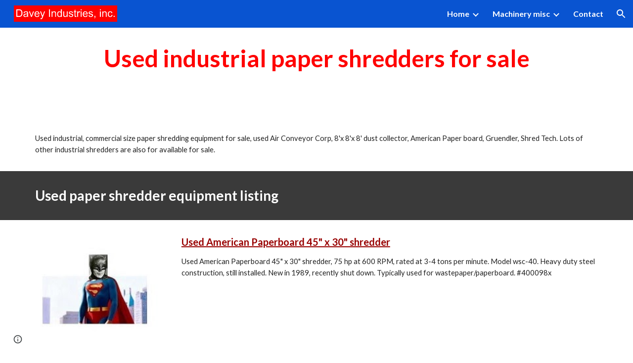

--- FILE ---
content_type: text/html; charset=utf-8
request_url: https://www.rubberandplasticmachinery.com/for-sale/shredders/paper-shredders
body_size: 62272
content:
<!DOCTYPE html><html lang="en-US" itemscope itemtype="http://schema.org/WebPage"><head><script nonce="afwOj1Hdg4bmJAe8-zLeIA">window['ppConfig'] = {productName: '6b8ce7c01e3dacd3d2c7a8cd322ff979', deleteIsEnforced:  false , sealIsEnforced:  false , heartbeatRate:  0.5 , periodicReportingRateMillis:  60000.0 , disableAllReporting:  false };(function(){'use strict';function k(a){var b=0;return function(){return b<a.length?{done:!1,value:a[b++]}:{done:!0}}}function l(a){var b=typeof Symbol!="undefined"&&Symbol.iterator&&a[Symbol.iterator];if(b)return b.call(a);if(typeof a.length=="number")return{next:k(a)};throw Error(String(a)+" is not an iterable or ArrayLike");}var m=typeof Object.defineProperties=="function"?Object.defineProperty:function(a,b,c){if(a==Array.prototype||a==Object.prototype)return a;a[b]=c.value;return a};
function n(a){a=["object"==typeof globalThis&&globalThis,a,"object"==typeof window&&window,"object"==typeof self&&self,"object"==typeof global&&global];for(var b=0;b<a.length;++b){var c=a[b];if(c&&c.Math==Math)return c}throw Error("Cannot find global object");}var p=n(this);function q(a,b){if(b)a:{var c=p;a=a.split(".");for(var d=0;d<a.length-1;d++){var e=a[d];if(!(e in c))break a;c=c[e]}a=a[a.length-1];d=c[a];b=b(d);b!=d&&b!=null&&m(c,a,{configurable:!0,writable:!0,value:b})}}
q("Object.is",function(a){return a?a:function(b,c){return b===c?b!==0||1/b===1/c:b!==b&&c!==c}});q("Array.prototype.includes",function(a){return a?a:function(b,c){var d=this;d instanceof String&&(d=String(d));var e=d.length;c=c||0;for(c<0&&(c=Math.max(c+e,0));c<e;c++){var f=d[c];if(f===b||Object.is(f,b))return!0}return!1}});
q("String.prototype.includes",function(a){return a?a:function(b,c){if(this==null)throw new TypeError("The 'this' value for String.prototype.includes must not be null or undefined");if(b instanceof RegExp)throw new TypeError("First argument to String.prototype.includes must not be a regular expression");return this.indexOf(b,c||0)!==-1}});function r(a,b,c){a("https://csp.withgoogle.com/csp/proto/"+encodeURIComponent(b),JSON.stringify(c))}function t(){var a;if((a=window.ppConfig)==null?0:a.disableAllReporting)return function(){};var b,c,d,e;return(e=(b=window)==null?void 0:(c=b.navigator)==null?void 0:(d=c.sendBeacon)==null?void 0:d.bind(navigator))!=null?e:u}function u(a,b){var c=new XMLHttpRequest;c.open("POST",a);c.send(b)}
function v(){var a=(w=Object.prototype)==null?void 0:w.__lookupGetter__("__proto__"),b=x,c=y;return function(){var d=a.call(this),e,f,g,h;r(c,b,{type:"ACCESS_GET",origin:(f=window.location.origin)!=null?f:"unknown",report:{className:(g=d==null?void 0:(e=d.constructor)==null?void 0:e.name)!=null?g:"unknown",stackTrace:(h=Error().stack)!=null?h:"unknown"}});return d}}
function z(){var a=(A=Object.prototype)==null?void 0:A.__lookupSetter__("__proto__"),b=x,c=y;return function(d){d=a.call(this,d);var e,f,g,h;r(c,b,{type:"ACCESS_SET",origin:(f=window.location.origin)!=null?f:"unknown",report:{className:(g=d==null?void 0:(e=d.constructor)==null?void 0:e.name)!=null?g:"unknown",stackTrace:(h=Error().stack)!=null?h:"unknown"}});return d}}function B(a,b){C(a.productName,b);setInterval(function(){C(a.productName,b)},a.periodicReportingRateMillis)}
var D="constructor __defineGetter__ __defineSetter__ hasOwnProperty __lookupGetter__ __lookupSetter__ isPrototypeOf propertyIsEnumerable toString valueOf __proto__ toLocaleString x_ngfn_x".split(" "),E=D.concat,F=navigator.userAgent.match(/Firefox\/([0-9]+)\./),G=(!F||F.length<2?0:Number(F[1])<75)?["toSource"]:[],H;if(G instanceof Array)H=G;else{for(var I=l(G),J,K=[];!(J=I.next()).done;)K.push(J.value);H=K}var L=E.call(D,H),M=[];
function C(a,b){for(var c=[],d=l(Object.getOwnPropertyNames(Object.prototype)),e=d.next();!e.done;e=d.next())e=e.value,L.includes(e)||M.includes(e)||c.push(e);e=Object.prototype;d=[];for(var f=0;f<c.length;f++){var g=c[f];d[f]={name:g,descriptor:Object.getOwnPropertyDescriptor(Object.prototype,g),type:typeof e[g]}}if(d.length!==0){c=l(d);for(e=c.next();!e.done;e=c.next())M.push(e.value.name);var h;r(b,a,{type:"SEAL",origin:(h=window.location.origin)!=null?h:"unknown",report:{blockers:d}})}};var N=Math.random(),O=t(),P=window.ppConfig;P&&(P.disableAllReporting||P.deleteIsEnforced&&P.sealIsEnforced||N<P.heartbeatRate&&r(O,P.productName,{origin:window.location.origin,type:"HEARTBEAT"}));var y=t(),Q=window.ppConfig;if(Q)if(Q.deleteIsEnforced)delete Object.prototype.__proto__;else if(!Q.disableAllReporting){var x=Q.productName;try{var w,A;Object.defineProperty(Object.prototype,"__proto__",{enumerable:!1,get:v(),set:z()})}catch(a){}}
(function(){var a=t(),b=window.ppConfig;b&&(b.sealIsEnforced?Object.seal(Object.prototype):b.disableAllReporting||(document.readyState!=="loading"?B(b,a):document.addEventListener("DOMContentLoaded",function(){B(b,a)})))})();}).call(this);
</script><meta charset="utf-8"><script nonce="afwOj1Hdg4bmJAe8-zLeIA">var DOCS_timing={}; DOCS_timing['sl']=new Date().getTime();</script><script nonce="afwOj1Hdg4bmJAe8-zLeIA">function _DumpException(e) {throw e;}</script><script data-id="_gd" nonce="afwOj1Hdg4bmJAe8-zLeIA">window.WIZ_global_data = {"K1cgmc":"%.@.[null,null,null,[1,1,[1766387985,166064000],4],null,25]]","nQyAE":{}};</script><script nonce="afwOj1Hdg4bmJAe8-zLeIA">_docs_flag_initialData={"atari-emtpr":false,"atari-eibrm":false,"atari-etm":false,"docs-text-usc":true,"atari-bae":false,"docs-text-etsrdpn":false,"docs-text-etsrds":false,"docs-text-endes":false,"docs-text-escpv":true,"docs-text-ecfs":false,"docs-text-eetxp":false,"docs-text-ettctvs":false,"docs-text-escoubs":false,"docs-text-escivs":false,"docs-text-escitrbs":false,"docs-text-eiosmc":false,"docs-text-etb":false,"docs-text-esbefr":false,"docs-etshc":false,"docs-text-tbcb":2.0E7,"docs-efsmsdl":false,"docs-text-etof":false,"docs-text-ehlb":false,"docs-text-dwit":false,"docs-text-elawp":false,"docs-eec":true,"docs-esff":false,"docs-idu":false,"docs-sup":"","docs-dli":false,"docs-liap":"/naLogImpressions","ilcm":{"eui":"AHKXmL1RreUjeuvMCrDMZ-y-EBOAbti66i4lk0SXnGTkTL8pKpI3d5-BBoNNR_j8WHVFVpXQOfvE","je":1,"sstu":1767478518259220,"si":"CJW86smy8JEDFQj-SgAd9gwmHA","gsc":null,"ei":[5703839,5704621,5706832,5706836,5738513,5738529,5740798,5740814,5743108,5743124,5747267,5758807,5758823,5762243,5762259,5773662,5773678,5774836,5774852,5776501,5776517,5784931,5784947,5784951,5784967,14101306,14101502,14101510,14101534,49472063,49472071,49643568,49643576,49644015,49644023,49769337,49769345,49822921,49822929,49823164,49823172,49833462,49833470,49842855,49842863,49924706,49924714,50266222,50266230,50273528,50273536,50297076,50297084,50549555,50549563,50561343,50561351,50586962,50586970,70971256,70971264,71079938,71079946,71085241,71085249,71120968,71120976,71376056,71376064,71387889,71387897,71465947,71465955,71501423,71501431,71528597,71528605,71530083,71530091,71544834,71544842,71546425,71546433,71642103,71642111,71658040,71658048,71659813,71659821,71689860,71689868,71710040,71710048,71742921,71742937,71798420,71798436,71798440,71798456,71825383,71825391,71855010,71855018,71897827,71897835,71960540,71960548,94327671,94327679,94353368,94353376,94434257,94434265,94507744,94507752,94523168,94523176,94624865,94624873,94629757,94629765,94660795,94660803,94661802,94661810,94692298,94692306,94744856,94744864,94785229,94785237,94864653,94864661,94904089,94904097,94918952,94918960,95087186,95087194,95087227,95087235,95112873,95112881,95118561,95118569,95135933,95135941,95273169,95273177,95314802,95314810,95317482,95317490,99251973,99251981,99265946,99265954,99338440,99338448,99368792,99368800,99402331,99402339,99440853,99440861,99457807,99457815,101508355,101508363,101519280,101519288,101562406,101562414,101631191,101631199,101659254,101659262,101687117,101687125,101754342,101754350,101836971,101836979,101837416,101837424,101855239,101855247,101917185,101917193,101922739,101922747,101922880,101922888,102030642,102030650,102044278,102044286,102070930,102070938,102074087,102074095,102146687,102146695,102161447,102161455,102198282,102198290,102199034,102199050,102223072,102223080,102244489,102244497,102249831,102262249,102262257,102280628,102280636,102287864,102287872,102343036,102343044,102343380,102343388,102402679,102402687,102428666,102428674,102430621,102430629,102469860,102469868,102515093,102515098,102517339,102517344,102673365,102685384,102685389,102690600,102690608,102691157,102691162,102718390,102721215,102721220,102741226,102741234,102762315,102762323,102774707,102774715,102787553,102807790,102807798,102867835,102867843,102887236,102887244,102903660,102903668,102909750,102909755,102921493,102921501,102925819,102925827,102926523,102926531,102932587,102932595,102944189,102944194,102944268,102944273,102944503,102944508,102944582,102944587,102944680,102944685,102944785,102944790,102956685,102956693,102969762,102969770,102972669,102972677,102973360,102973368,102984172,102984180,102988272,102988277,102988689,102988694,103011418,103011426,103068916,103068924,103176010,103176018,103176419,103176427,103288306,103288314,103296034,103296042,103326407,103326415,103343830,103343838,103354296,103354304,103354852,103354860,103355353,103355361,103355643,103355651,104530129,104573899,104573907,104615595,104615603,104661247,104661255,104663867,104663883,104699504,104699512,104732763,104732771,104764124,104764132,104792933,104792938,104801546,104801554,104869084,104869092,104874944,104874960,104907811,104907819,104940397,104940405,104962265,104976617,104976625,104983169,104983177,105060739,105060747,105072273,105072281,105080086,105080088,105082097,105082105,105114669,105114677,105120751,105120767,105140245,105140253,105143309,105143317,105180894,105180902,105276179,105276184,105283687,105283695,105292835,105292843,105293726,105293734,105302073,105302081,105346285,105346293,105360418,105360426,105360882,105360890,105373824,105373832,105393811,105393819,105439171,105439179,115509982,115509990,115533919,115533924,115626258,115626266,115669258,115669266,115748247,115748252,115769458,115769466,115786272,115786280,115895896,115895904,115909741,115909749,115936304,115936312,115996281,115996289,116059345,116059353,116086373,116095154,116095162,116100583,116203363,116203368,116221334,116221342,116276461,116276469,116307748,116361222,116371628,116371636,116407665,116416034,116416042,116420468,116425642,116428005,116428888,116448407,116449516,116470832,116483680,116483688,116495859,116495867,116503941,116503961,116542683,116550348,116567571,116567576,116593747,116613094,116613710,116670655,116685398,116685789,116704081,116704119,116874913,116877099,116919494,116924992],"crc":0,"cvi":[]},"docs-ccdil":false,"docs-eil":true,"info_params":{},"buildLabel":"editors.sites-viewer-frontend_20251210.02_p1","docs-show_debug_info":false,"atari-jefp":"/_/view/jserror","docs-jern":"view","atari-rhpp":"/_/view","docs-ecuach":false,"docs-cclt":2033,"docs-ecci":true,"docs-esi":false,"docs-efypr":true,"docs-eyprp":true,"docs-li":"104240","docs-trgthnt":"","docs-etmhn":false,"docs-thnt":"","docs-hbt":[],"docs-hdet":["nMX17M8pQ0kLUkpsP190WPbQDRJQ","17hED8kG50kLUkpsP190TThQn3DA","BDNZR4PXx0kLUkpsP190SJtNPkYt","Etj5wJCQk0kLUkpsP190NwiL8UMa","xCLbbDUPA0kLUkpsP190XkGJiPUm","2NUkoZehW0kLUkpsP190UUNLiXW9","yuvYtd5590kLUkpsP190Qya5K4UR","ZH4rzt2uk0kLUkpsP190UDkF5Bkq","uQUQhn57A0kLUkpsP190WHoihP41","93w8zoRF70kLUkpsP190TxXbtSeV","fAPatjr1X0kLUkpsP190SaRjNRjw","T4vgqqjK70kLUkpsP190ScPehgAW","JyFR2tYWZ0kLUkpsP190Rn3HzkxT","ufXj7vmeJ0kLUkpsP190QURhvJn2","KFks7UeZ30kLUkpsP190UUMR6cvh","LcTa6EjeC0kLUkpsP190RKgvW5qi","s3UFcjGjt0kLUkpsP190Z45ftWRr","o99ewBQXy0kLUkpsP190Nq2qr6tf","PHVyy5uSS0kLUkpsP190SUsYo8gQ","yZn21akid0iSFTCbiEB0WPiGEST3","h2TtqzmQF0kLUkpsP190YPJiQt7p","MZi9vb5UC0kLUkpsP190ReUhvVjy","dSR6SPjB80kLUkpsP190Y3xHa9qA","Bz6B7VmLu0kLUkpsP190W3FeobP7","AiLoubzsd0kLUkpsP190XtYNPgYT","2J3DVQoVh0kLUkpsP190R5wShSrC","MLmbZasLS0kLUkpsP190YHf6Zjsf","S1T4ezMsZ0kLUkpsP190U6GfQUxi","LwAAPYPwi0kLUkpsP190TR4aaiFR","N5u4VeWhx0iSFTCbiEB0VUTNdX6g","XM16tjwrD0iSFTCbiEB0NfzvTeuU","ybYTJk1eD0iSFTCbiEB0QV4rkzSF","TgXar1TSG0iSFTCbiEB0SsXMaKuP","JYfGDkExa0iSFTCbiEB0TTQnEDtH","2i9JBUZ3w0iSFTCbiEB0RytbUoNq","pgvTVXNKa0iSFTCbiEB0ShqmBTMR","NsVnd81bW0iSFTCbiEB0RhcXEK9M","rTQirATnb0iSFTCbiEB0W5cPcA7D","wNyww2Syr0iSFTCbiEB0Pzsbemba","DVdpfbqGj0iSFTCbiEB0RP4dMdFg","WKN3dsuG20iSFTCbiEB0NtEYhMK7","S5iPRteXX0iSFTCbiEB0YkMazE6h","6hmou1AcB0iSFTCbiEB0R9rZWXdz","wvo4NcLUj0iSFTCbiEB0Tt7mcVxE","HWuSeN2AB0iSFTCbiEB0PoBwHT2F","rMLvYG5Cd0iSFTCbiEB0VMB6o5sk","EnxXFzAMR0iSFTCbiEB0NxWnFJEU","rTcCMw3BM0mHq3jmV6o0RHeAExRK","HUYzfGVRa0mHq3jmV6o0Uxe2caXK","1XYMmM1Cu0mHq3jmV6o0Z3pEi8xm","xHhMJiXiV0mHq3jmV6o0WB8WinyM","xwSFpxEiU0mHq3jmV6o0PcnvcKmd","4MBkBg26q0mHq3jmV6o0QeKPRMpY","y5g8iW2T80mHq3jmV6o0Nr8SAj4C","W9YRKy3Lb0iSFTCbiEB0Xfs1EfPr","Ed3nhrN8D0iSFTCbiEB0RN4bJ53y","zxDKY7PC10iSFTCbiEB0UDYPJwDZ","bhEyDmbwi0mHq3jmV6o0TngCF1v2","6rKYZ6uHA0mHq3jmV6o0TeDZjgB8","71Deousgx0mHq3jmV6o0WXBQiyzi","sVEZbUAa70mHq3jmV6o0TNq1M7FF","8ZPFZT5nG0mHq3jmV6o0PJ5yoVh4","P55v8p4Lk0mHq3jmV6o0VjggjHMV","QqnZoz9ko0mHq3jmV6o0QskzBcHn","6nr31z9Wv0mERqSGkGf0VhuvAXWC","RLHeYNm410mERqSGkGf0Y817EUFK","vmx68XtfJ0mERqSGkGf0RCUBfsQr","687J7yD1q0mERqSGkGf0RVmMYHo1","qwhWQy8Zi0mERqSGkGf0W2tdypUF","wF8Sk241e0mERqSGkGf0YNtN6gpV","ijUhdx2QN0mERqSGkGf0TSD26iBJ","3iBLaMnuG0mERqSGkGf0VdY8XuLS","cFR77YEGo0iSFTCbiEB0PcMDWjX2","evUYuNCS80mERqSGkGf0Psi8j3Dw","soWncRV7C0mERqSGkGf0PZheXrWA","TvjoiCaar0mERqSGkGf0S9qS5adj","txL54xWLC0mERqSGkGf0XoEGTvCu","MP3EsW1un0mERqSGkGf0QDkfTxat","N1q4Y3fqz0mERqSGkGf0W1oPWWoc","pnKWhXiJi0mERqSGkGf0RDJejrBm","ffZmMGtYT0suK1NZr2K0QUxSzEMN","NagbcZWyB0suK1NZr2K0SJmfmJ3n","KMcLKvubv0suK1NZr2K0PLMUJ7zr","a13ejFS5i0suK1NZr2K0WzewY5tP","pZ1hXv7ve0suK1NZr2K0U5qoNhyU","pwLDucJZU0ezFcgqx310NgtmYpbV","TCKDVQ6J0Bn3gbW4AcZC0PQKypCa","Z7vabQzZ0Bn3gbW4AcZC0TfvmSab","UUNcLtsso0mERqSGkGf0Uwg2tMZa","wYCZkqoz10fBWirfAym0S1sADKbJ"],"docs-hunds":false,"docs-hae":"PROD","docs-ehn":false,"docs-epq":true,"docs-upap":"/_/view/prefs"}; _docs_flag_cek= null ; if (window['DOCS_timing']) {DOCS_timing['ifdld']=new Date().getTime();}</script><meta name="viewport" content="width=device-width, initial-scale=1"><meta http-equiv="X-UA-Compatible" content="IE=edge"><meta name="referrer" content="strict-origin-when-cross-origin"><link rel="icon" href="https://lh3.googleusercontent.com/sitesv/[base64]"><meta property="og:title" content="Paper shredders"><meta property="og:type" content="website"><meta property="og:url" content="https://www.rubberandplasticmachinery.com/for-sale/shredders/paper-shredders"><meta property="og:description" content="
Used industrial, commercial size paper shredding equipment for sale, used Air Conveyor Corp, 8&#39;x 8&#39;x 8&#39; dust collector, American Paper board, Gruendler, Shred Tech. Lots of other industrial shredders are also for available for sale."><meta itemprop="name" content="Paper shredders"><meta itemprop="description" content="
Used industrial, commercial size paper shredding equipment for sale, used Air Conveyor Corp, 8&#39;x 8&#39;x 8&#39; dust collector, American Paper board, Gruendler, Shred Tech. Lots of other industrial shredders are also for available for sale."><meta itemprop="url" content="https://www.rubberandplasticmachinery.com/for-sale/shredders/paper-shredders"><meta itemprop="thumbnailUrl" content="https://lh3.googleusercontent.com/sitesv/AAzXCkeCJguqSDpQ4HP_iDTmUucovNayKzx8888xYwgxvdKukN_ooWyHwJl4C0YIWKT9LUVxVuB7li9CqEGdsXjAULAQ3IdJxD01LPVwvLEfpEatjQlvqlrqPh96twMk_qEAJkzVzW0If21U9_D9GvyNHHTEx8AL1Ij6Gdc=w16383"><meta itemprop="image" content="https://lh3.googleusercontent.com/sitesv/AAzXCkeCJguqSDpQ4HP_iDTmUucovNayKzx8888xYwgxvdKukN_ooWyHwJl4C0YIWKT9LUVxVuB7li9CqEGdsXjAULAQ3IdJxD01LPVwvLEfpEatjQlvqlrqPh96twMk_qEAJkzVzW0If21U9_D9GvyNHHTEx8AL1Ij6Gdc=w16383"><meta itemprop="imageUrl" content="https://lh3.googleusercontent.com/sitesv/AAzXCkeCJguqSDpQ4HP_iDTmUucovNayKzx8888xYwgxvdKukN_ooWyHwJl4C0YIWKT9LUVxVuB7li9CqEGdsXjAULAQ3IdJxD01LPVwvLEfpEatjQlvqlrqPh96twMk_qEAJkzVzW0If21U9_D9GvyNHHTEx8AL1Ij6Gdc=w16383"><meta property="og:image" content="https://lh3.googleusercontent.com/sitesv/AAzXCkeCJguqSDpQ4HP_iDTmUucovNayKzx8888xYwgxvdKukN_ooWyHwJl4C0YIWKT9LUVxVuB7li9CqEGdsXjAULAQ3IdJxD01LPVwvLEfpEatjQlvqlrqPh96twMk_qEAJkzVzW0If21U9_D9GvyNHHTEx8AL1Ij6Gdc=w16383"><link href="https://fonts.googleapis.com/css?family=Arvo%3A400%2C700%7CLato%3A400%2C700&display=swap" rel="stylesheet" nonce="gNeHOdhjp0KhODoQ868a8Q"><link href="https://fonts.googleapis.com/css?family=Google+Sans:400,500|Roboto:300,400,500,700|Source+Code+Pro:400,700&display=swap" rel="stylesheet" nonce="gNeHOdhjp0KhODoQ868a8Q"><style nonce="gNeHOdhjp0KhODoQ868a8Q">@media only screen and (max-width: 479px){.CGqCRe{font-size: 27.0pt;}}@media only screen and (min-width: 480px) and (max-width: 767px){.CGqCRe{font-size: 32.0pt;}}@media only screen and (min-width: 768px) and (max-width: 1279px){.CGqCRe{font-size: 36.0pt;}}@media only screen and (min-width: 1280px){.CGqCRe{font-size: 36.0pt;}}</style><script nonce="afwOj1Hdg4bmJAe8-zLeIA">(function() {var img = new Image().src = "https://ssl.gstatic.com/atari/images/results-not-loaded.svg";})();</script><link rel="stylesheet" href="https://www.gstatic.com/_/atari/_/ss/k=atari.vw.imEBp1hUTGs.L.W.O/am=AAgGIA/d=1/rs=AGEqA5lXeXB7AxLv1kVPNoWgsgT6-U6N3Q" data-id="_cl" nonce="gNeHOdhjp0KhODoQ868a8Q"><script nonce="afwOj1Hdg4bmJAe8-zLeIA"></script><title>Paper shredders</title><style jsname="ptDGoc" nonce="gNeHOdhjp0KhODoQ868a8Q">.ImnMyf{background-color: rgba(255,255,255,1); color: rgba(33,33,33,1);}.Vs12Bd{background-color: rgba(240,240,240,1); color: rgba(33,33,33,1);}.S5d9Rd{background-color: rgba(58,58,58,1); color: rgba(255,255,255,1);}.O13XJf{height: 340px;}.O13XJf .IFuOkc{background-image: url(https://ssl.gstatic.com/atari/images/vision-header.jpg);}.O13XJf .IFuOkc:before{background-color: rgba(31,31,31,1); opacity: 0.5; display: block;}.O13XJf .zfr3Q{color: rgba(255,255,255,1);}.O13XJf .qnVSj{color: rgba(255,255,255,1);}.O13XJf .Glwbz{color: rgba(255,255,255,1);}.O13XJf .qLrapd{color: rgba(255,255,255,1);}.O13XJf .aHM7ed{color: rgba(255,255,255,1);}.O13XJf .NHD4Gf{color: rgba(255,255,255,1);}.O13XJf .QmpIrf{background-color: rgba(255,255,255,1); border-color: rgba(0,0,0,1); color: rgba(0,0,0,1); font-family: Lato; font-size: 11pt; line-height: normal;}@media only screen and (max-width: 479px){.O13XJf .QmpIrf{font-size: 11pt;}}@media only screen and (min-width: 480px) and (max-width: 767px){.O13XJf .QmpIrf{font-size: 11pt;}}@media only screen and (max-width: 479px){.O13XJf{height: 250px;}}.SBrW1{height: 430px; padding-bottom: 120px; padding-top: 120px;}@media only screen and (min-width: 1280px){.yMcSQd .SBrW1{padding-bottom: 120px; padding-top: 176px;}}@media only screen and (max-width: 1279px){.Ly6Unf .SBrW1{padding-bottom: 120px; padding-top: 176px;}}.Wew9ke{fill: rgba(255,255,255,1);}.fOU46b .KJll8d{background-color: rgba(255,255,255,1);}.fOU46b .tCHXDc{color: rgba(255,255,255,1);}.fOU46b .iWs3gf.chg4Jd:focus{background-color: rgba(255,255,255,0.1199999973);}.fOU46b .G8QRnc .tCHXDc{color: rgba(255,255,255,1);}.fOU46b .G8QRnc .iWs3gf.chg4Jd:focus{background-color: rgba(255,255,255,0.1199999973);}.fOU46b .aCIEDd .tCHXDc{color: rgba(255,255,255,1);}.fOU46b .aCIEDd .iWs3gf.chg4Jd:focus{background-color: rgba(255,255,255,0.1199999973);}@media only screen and (min-width: 1280px){.b2Iqye.fOU46b .G8QRnc .tCHXDc{color: rgba(33,33,33,1);}}.b2Iqye.fOU46b .iWs3gf.chg4Jd:focus{background-color: rgba(33,33,33,0.1199999973);}@media only screen and (min-width: 1280px){.b2Iqye.fOU46b .aCIEDd .tCHXDc{color: rgba(0,0,0,1);}}.b2Iqye.fOU46b .iWs3gf.chg4Jd:focus{background-color: rgba(0,0,0,0.1199999973);}@media only screen and (min-width: 1280px){.XeSM4.b2Iqye.fOU46b .LBrwzc .tCHXDc{color: rgba(255,255,255,1);}}.XeSM4.b2Iqye.fOU46b .LBrwzc .iWs3gf.chg4Jd:focus{background-color: rgba(255,255,255,0.1199999973);}@media only screen and (min-width: 1280px){.KuNac.b2Iqye.fOU46b .GBy4H .tCHXDc{color: rgba(33,33,33,1);}}.KuNac.b2Iqye.fOU46b .iWs3gf.chg4Jd:focus{background-color: rgba(33,33,33,0.1199999973);}@media only screen and (min-width: 1280px){.fOU46b .XeSM4 .tCHXDc{color: rgba(255,255,255,1);}}.fOU46b .XeSM4 .iWs3gf.chg4Jd:focus{background-color: rgba(255,255,255,0.1199999973);}@media only screen and (min-width: 1280px){.fOU46b .KuNac .tCHXDc{color: rgba(33,33,33,1);}}.fOU46b .KuNac .iWs3gf.chg4Jd:focus{background-color: rgba(33,33,33,0.1199999973);}.fOU46b .YTv4We.chg4Jd:focus:before{border-color: rgba(255,255,255,1); display: block;}.fOU46b .zDUgLc{opacity: 1;}.fOU46b .LBrwzc .zDUgLc{border-bottom-style: none;}.YSH9J{color: rgba(255,255,255,1);}.oNsfjf{color: rgba(255,255,255,1);}.wgxiMe{background-color: rgba(9,84,209,1);}.JzO0Vc{background-color: rgba(9,84,209,1);}.M63kCb{background-color: rgba(255,255,255,1);}.zfr3Q{font-family: Lato; color: rgba(33,33,33,1); font-size: 11pt; line-height: 1.6; margin-top: 15px;}.qnVSj{color: rgba(33,33,33,1);}.Glwbz{color: rgba(33,33,33,1);}.dhtgD{text-decoration: underline;}.dhtgD:hover{opacity: 0.7;}.dhtgD:active{opacity: 0.7;}.yaqOZd .duRjpb:not(.TYR86d):not(.Ap4VC):first-child{padding-top: 13px;}.yaqOZd .duRjpb:not(.TYR86d):first-of-type{padding-top: 13px;}.yaqOZd .duRjpb:not(.TYR86d):last-child{padding-bottom: 13px;}.duRjpb{font-family: Arvo; font-size: 34pt; line-height: 1.2; font-weight: 700; color: rgba(9,84,209,1);}.duRjpb:not(.TYR86d){margin-top: 30px; padding-top: 13px; padding-bottom: 13px; border-bottom-color: rgba(240,240,240,1); border-top-color: rgba(240,240,240,1); border-bottom-style: solid; border-top-style: solid; border-bottom-width: 5px; border-top-width: 5px;}.Ap4VC{margin-bottom: -30px;}.qLrapd{color: rgba(9,84,209,1);}.JYVBee{font-family: Lato; font-size: 21pt; line-height: 1.25; font-weight: 700; margin-top: 25px; color: rgba(33,33,33,1);}.CobnVe{margin-bottom: -25px;}.aHM7ed{color: rgba(33,33,33,1);}.OmQG5e{font-family: Lato; font-size: 15pt; line-height: 1.25; margin-top: 20px; font-weight: 700; color: rgba(9,84,209,1);}.GV3q8e{margin-bottom: -20px;}.NHD4Gf{color: rgba(9,84,209,1);}.duRjpb .OUGEr{color: rgba(9,84,209,1);}.JYVBee .OUGEr{color: rgba(33,33,33,1);}.OmQG5e .OUGEr{color: rgba(9,84,209,1);}.TMjjoe{font-family: Arvo; font-size: 9pt; line-height: 1.2; margin-top: 0px;}.Zjiec{font-family: Arvo; font-weight: 400; font-size: 20pt; line-height: 1.75; margin-top: 48px; margin-left: 48px; margin-bottom: 62px; margin-right: 32px;}.XMyrgf{margin-top: 48px; margin-left: 48px; margin-bottom: 0px; margin-right: 32px;}.PsKE7e{font-family: Lato; font-weight: 700; font-size: 12pt;}.IKA38e{border-left-width: 8px; border-left-style: solid; border-left-color: transparent;}.lhZOrc{color: 0.6; border-left-color: rgba(255,255,255,1); font-weight: 700;}.rysYnb .mohMlc{padding-left: 24px;}.Mz8gvb{color: rgba(255,255,255,1);}.LBrwzc .YSH9J{color: rgba(33,33,33,1);}.LBrwzc .oNsfjf{color: rgba(33,33,33,1);}.LBrwzc .KJll8d{background-color: rgba(33,33,33,1);}.LBrwzc .YTv4We.chg4Jd:focus:before{border-color: rgba(33,33,33,1); display: block;}.LBrwzc .Mz8gvb{color: rgba(33,33,33,1);}.LBrwzc .wgxiMe{background-color: rgba(255,255,255,1);}.LBrwzc .lhZOrc{border-left-color: rgba(9,84,209,1);}.LBrwzc .M9vuGd{border-bottom-color: rgba(9,84,209,1);}.LBrwzc .Mz8gvb{color: rgba(33,33,33,1);}.LBrwzc .zDUgLc{border-bottom-color: rgba(204,204,204,1); border-bottom-width: 1px; border-bottom-style: solid;}.GBy4H .oNsfjf{color: rgba(255,255,255,1);}.GBy4H .YSH9J{color: rgba(255,255,255,1);}.GBy4H .Mz8gvb{color: rgba(255,255,255,1);}.GBy4H .wgxiMe{background-color: rgba(0,0,0,1);}.GBy4H .M9vuGd{border-bottom-color: rgba(255,255,255,1);}.GBy4H .Mz8gvb{color: rgba(255,255,255,1);}.TlfmSc{font-family: Arvo; font-weight: 400; font-size: 15pt; line-height: 1.33;}.jgXgSe{font-family: Lato; font-weight: 700; font-size: 12pt; line-height: 28px;}.u5fiyc{line-height: 28px;}.IKA38e{padding-left: 28px; margin-top: 20px;}.hDrhEe{font-family: Lato; font-weight: 700;}.iwQgFb{height: 2px; margin-top: 8px; background-color: rgba(0,0,0,0.150000006);}.ySLm4c{font-family: Lato;}.CbiMKe{background-color: rgba(9,84,209,1);}.QmpIrf{background-color: rgba(9,84,209,1); border-color: rgba(255,255,255,1); color: rgba(255,255,255,1); font-family: Lato; font-size: 11pt; line-height: normal;}.qeLZfd:before{background-color: rgba(240,240,240,1); display: block;}.qeLZfd .iwQgFb{background-color: rgba(9,84,209,1);}.qeLZfd .zfr3Q{color: rgba(33,33,33,1);}.qeLZfd .qnVSj{color: rgba(33,33,33,1);}.qeLZfd .Glwbz{color: rgba(33,33,33,1);}.qeLZfd .duRjpb{border-bottom-color: rgba(255,255,255,1); border-top-color: rgba(255,255,255,1); color: rgba(9,84,209,1);}.qeLZfd .qLrapd{color: rgba(9,84,209,1);}.qeLZfd .JYVBee{color: rgba(33,33,33,1);}.qeLZfd .aHM7ed{color: rgba(33,33,33,1);}.qeLZfd .OmQG5e{color: rgba(9,84,209,1);}.qeLZfd .NHD4Gf{color: rgba(9,84,209,1);}.qeLZfd .duRjpb .OUGEr{color: rgba(9,84,209,1);}.qeLZfd .JYVBee .OUGEr{color: rgba(33,33,33,1);}.qeLZfd .OmQG5e .OUGEr{color: rgba(9,84,209,1);}.lQAHbd:before{background-color: rgba(58,58,58,1); display: block;}.lQAHbd .iwQgFb{background-color: rgba(9,84,209,1);}.lQAHbd .QmpIrf{background-color: rgba(255,255,255,1); border-color: rgba(0,0,0,1); color: rgba(0,0,0,1); font-family: Lato; font-size: 11pt; line-height: normal;}.lQAHbd .CbiMKe{background-color: rgba(255,255,255,1);}@media only screen and (max-width: 479px){.lQAHbd .QmpIrf{font-size: 11pt;}}@media only screen and (min-width: 480px) and (max-width: 767px){.lQAHbd .QmpIrf{font-size: 11pt;}}.lQAHbd .zfr3Q{color: rgba(255,255,255,1);}.lQAHbd .qnVSj{color: rgba(255,255,255,1);}.lQAHbd .Glwbz{color: rgba(255,255,255,1);}.lQAHbd .duRjpb{color: rgba(255,255,255,1); border-top-color: rgba(48,48,48,1); border-bottom-color: rgba(48,48,48,1);}.lQAHbd .qLrapd{color: rgba(255,255,255,1);}.lQAHbd .JYVBee{color: rgba(255,255,255,1);}.lQAHbd .aHM7ed{color: rgba(255,255,255,1);}.lQAHbd .OmQG5e{color: rgba(255,255,255,1);}.lQAHbd .NHD4Gf{color: rgba(255,255,255,1);}.lQAHbd .OUGEr{color: rgba(255,255,255,1);}.LB7kq{padding-bottom: 56px; padding-top: 56px;}@media only screen and (max-width: 479px){.LB7kq{padding-bottom: 28px; padding-top: 28px;}}@media only screen and (min-width: 1280px){.yMcSQd .LB7kq{padding-bottom: 56px; padding-top: 112px;}}@media only screen and (min-width: 1280px){.yMcSQd .tCHXDc{color: rgba(255,255,255,1);}}.yMcSQd .iWs3gf.chg4Jd:focus{background-color: rgba(255,255,255,0.1199999973);}@media only screen and (min-width: 1280px){.yMcSQd .LBrwzc .tCHXDc{color: rgba(33,33,33,1);}}.yMcSQd .LBrwzc .iWs3gf.chg4Jd:focus{background-color: rgba(33,33,33,0.1199999973);}@media only screen and (min-width: 1280px){.yMcSQd .GBy4H .tCHXDc{color: rgba(255,255,255,1);}}.yMcSQd .GBy4H .iWs3gf.chg4Jd:focus{background-color: rgba(255,255,255,0.1199999973);}@media only screen and (min-width: 1280px){.KuNac.yMcSQd .GBy4H .tCHXDc{color: rgba(255,255,255,1);}}.KuNac.yMcSQd .GBy4H .iWs3gf.chg4Jd:focus{background-color: rgba(255,255,255,0.1199999973);}@media only screen and (min-width: 480px) and (max-width: 1279px){.Ly6Unf .LB7kq{padding-bottom: 56px; padding-top: 112px;}}@media only screen and (min-width: 480px) and (max-width: 1279px){.Ly6Unf .tCHXDc{color: rgba(255,255,255,1);}}.Ly6Unf .iWs3gf.chg4Jd:focus{background-color: rgba(255,255,255,0.1199999973);}@media only screen and (min-width: 480px) and (max-width: 1279px){.Ly6Unf .GBy4H .tCHXDc{color: rgba(255,255,255,1);}}.Ly6Unf .GBy4H .iWs3gf.chg4Jd:focus{background-color: rgba(255,255,255,0.1199999973);}@media only screen and (min-width: 480px) and (max-width: 1279px){.Ly6Unf .LBrwzc .tCHXDc{color: rgba(33,33,33,1);}}.Ly6Unf .LBrwzc .iWs3gf.chg4Jd:focus{background-color: rgba(33,33,33,0.1199999973);}@media only screen and (max-width: 479px){.Ly6Unf .LB7kq{padding-bottom: 28px; padding-top: 84px;}}@media only screen and (max-width: 479px){.Ly6Unf .tCHXDc{color: rgba(255,255,255,1);}}.Ly6Unf .iWs3gf.chg4Jd:focus{background-color: rgba(255,255,255,0.1199999973);}@media only screen and (max-width: 479px){.Ly6Unf .GBy4H .tCHXDc{color: rgba(255,255,255,1);}}.Ly6Unf .GBy4H .iWs3gf.chg4Jd:focus{background-color: rgba(255,255,255,0.1199999973);}@media only screen and (max-width: 479px){.Ly6Unf .LBrwzc .tCHXDc{color: rgba(33,33,33,1);}}.Ly6Unf .LBrwzc .iWs3gf.chg4Jd:focus{background-color: rgba(33,33,33,0.1199999973);}@media only screen and (min-width: 480px) and (max-width: 767px){.Ly6Unf .gk8rDe{padding-top: 84px; padding-bottom: 28px;}}@media only screen and (max-width: 479px){.Ly6Unf .gk8rDe{padding-top: 56px; padding-bottom: 0px;}}.LB7kq .duRjpb{font-size: 58pt; line-height: 1.06; font-weight: 700; margin-top: 35px; border-bottom-style: none; border-top-style: none;}@media only screen and (max-width: 479px){.LB7kq .duRjpb{font-size: 37pt;}}@media only screen and (min-width: 480px) and (max-width: 767px){.LB7kq .duRjpb{font-size: 49pt;}}.cJgDec .zfr3Q{color: rgba(255,255,255,1); border-bottom-color: rgba(255,255,255,1); border-top-color: rgba(255,255,255,1);}.cJgDec .zfr3Q .OUGEr{color: rgba(255,255,255,1);}.cJgDec .qnVSj{color: rgba(255,255,255,1);}.cJgDec .Glwbz{color: rgba(255,255,255,1);}.cJgDec .qLrapd{color: rgba(255,255,255,1);}.cJgDec .aHM7ed{color: rgba(255,255,255,1);}.cJgDec .NHD4Gf{color: rgba(255,255,255,1);}.cJgDec .IFuOkc:before{background-color: rgba(33,33,33,1); opacity: 0.5; display: block;}.cJgDec .QmpIrf{background-color: rgba(255,255,255,1); border-color: rgba(0,0,0,1); color: rgba(0,0,0,1); font-family: Lato; font-size: 11pt; line-height: normal;}@media only screen and (max-width: 479px){.cJgDec .QmpIrf{font-size: 11pt;}}@media only screen and (min-width: 480px) and (max-width: 767px){.cJgDec .QmpIrf{font-size: 11pt;}}.tpmmCb .zfr3Q{color: rgba(15,15,15,1); border-bottom-color: rgba(15,15,15,1); border-top-color: rgba(15,15,15,1);}.tpmmCb .zfr3Q .OUGEr{color: rgba(15,15,15,1);}.tpmmCb .qnVSj{color: rgba(15,15,15,1);}.tpmmCb .Glwbz{color: rgba(15,15,15,1);}.tpmmCb .qLrapd{color: rgba(15,15,15,1);}.tpmmCb .aHM7ed{color: rgba(15,15,15,1);}.tpmmCb .NHD4Gf{color: rgba(15,15,15,1);}.tpmmCb .IFuOkc:before{background-color: rgba(255,255,255,1); display: block;}.tpmmCb .Wew9ke{fill: rgba(15,15,15,1);}.tpmmCb .QmpIrf{background-color: rgba(255,255,255,1); border-color: rgba(0,0,0,1); color: rgba(0,0,0,1); font-family: Lato; font-size: 11pt; line-height: normal;}@media only screen and (max-width: 479px){.tpmmCb .QmpIrf{font-size: 11pt;}}@media only screen and (min-width: 480px) and (max-width: 767px){.tpmmCb .QmpIrf{font-size: 11pt;}}.gk8rDe .duRjpb{font-size: 40pt;}.gk8rDe .zfr3Q{color: rgba(15,15,15,1);}.gk8rDe .duRjpb{color: rgba(15,15,15,1);}.gk8rDe .qLrapd{color: rgba(15,15,15,1);}.gk8rDe .OmQG5e{color: rgba(15,15,15,1);}.gk8rDe .NHD4Gf{color: rgba(15,15,15,1);}.gk8rDe .QmpIrf{background-color: rgba(9,84,209,1); border-color: rgba(255,255,255,1); color: rgba(255,255,255,1); font-family: Lato; font-size: 11pt; line-height: normal;}@media only screen and (max-width: 479px){.gk8rDe .duRjpb{font-size: 27pt;}}@media only screen and (min-width: 480px) and (max-width: 767px){.gk8rDe .duRjpb{font-size: 34pt;}}@media only screen and (max-width: 479px){.gk8rDe .QmpIrf{font-size: 11pt;}}@media only screen and (min-width: 480px) and (max-width: 767px){.gk8rDe .QmpIrf{font-size: 11pt;}}.zDUgLc{background-color: rgba(9,84,209,1); opacity: 1;}.qV4dIc{border-bottom-color: rgba(255,255,255,0); border-bottom-style: solid; border-bottom-width: 8px; padding-top: 14px; padding-bottom: 6px; padding-left: 2px; padding-right: 2px; margin-left: 10px; margin-right: 10px;}.M9vuGd{border-bottom-color: rgba(255,255,255,1);}.eWDljc{background-color: rgba(9,84,209,1); padding-bottom: 28px;}.PsKE7e:hover{opacity: 0.6;}.BFDQOb:hover{opacity: 0.6;}.QcmuFb{padding-left: 20px;}.vDPrib{padding-left: 40px;}.TBDXjd{padding-left: 60px;}.bYeK8e{padding-left: 80px;}.CuqSDe{padding-left: 100px;}.Havqpe{padding-left: 120px;}.JvDrRe{padding-left: 140px;}.o5lrIf{padding-left: 160px;}.yOJW7c{padding-left: 180px;}.rB8cye{padding-left: 200px;}.RuayVd{padding-right: 20px;}.YzcKX{padding-right: 40px;}.reTV0b{padding-right: 60px;}.vSYeUc{padding-right: 80px;}.PxtZIe{padding-right: 100px;}.ahQMed{padding-right: 120px;}.rzhcXb{padding-right: 140px;}.PBhj0b{padding-right: 160px;}.TlN46c{padding-right: 180px;}.GEdNnc{padding-right: 200px;}.xkUom{border-color: rgba(9,84,209,1); color: rgba(9,84,209,1); font-family: Lato; font-size: 11pt; line-height: normal;}.xkUom:hover{background-color: rgba(9,84,209,0.1000000015);}.KjwKmc{color: rgba(9,84,209,1); font-family: Lato; font-size: 11pt; line-height: normal;}.KjwKmc:hover{background-color: rgba(9,84,209,0.1000000015);}.lQAHbd .xkUom{border-color: rgba(255,255,255,1); color: rgba(255,255,255,1); font-family: Lato; font-size: 11pt; line-height: normal;}.lQAHbd .xkUom:hover{background-color: rgba(255,255,255,0.1000000015);}.lQAHbd .KjwKmc{color: rgba(255,255,255,1); font-family: Lato; font-size: 11pt; line-height: normal;}.lQAHbd .KjwKmc:hover{background-color: rgba(255,255,255,0.1000000015);}@media only screen and (max-width: 479px){.lQAHbd .xkUom{font-size: 11pt;}}@media only screen and (min-width: 480px) and (max-width: 767px){.lQAHbd .xkUom{font-size: 11pt;}}@media only screen and (max-width: 479px){.lQAHbd .KjwKmc{font-size: 11pt;}}@media only screen and (min-width: 480px) and (max-width: 767px){.lQAHbd .KjwKmc{font-size: 11pt;}}.lQAHbd .Mt0nFe{border-color: rgba(255,255,255,0.200000003);}.cJgDec .xkUom{border-color: rgba(255,255,255,1); color: rgba(255,255,255,1); font-family: Lato; font-size: 11pt; line-height: normal;}.cJgDec .xkUom:hover{background-color: rgba(255,255,255,0.1000000015);}.cJgDec .KjwKmc{color: rgba(255,255,255,1); font-family: Lato; font-size: 11pt; line-height: normal;}.cJgDec .KjwKmc:hover{background-color: rgba(255,255,255,0.1000000015);}@media only screen and (max-width: 479px){.cJgDec .xkUom{font-size: 11pt;}}@media only screen and (min-width: 480px) and (max-width: 767px){.cJgDec .xkUom{font-size: 11pt;}}@media only screen and (max-width: 479px){.cJgDec .KjwKmc{font-size: 11pt;}}@media only screen and (min-width: 480px) and (max-width: 767px){.cJgDec .KjwKmc{font-size: 11pt;}}.tpmmCb .xkUom{border-color: rgba(9,84,209,1); color: rgba(9,84,209,1); font-family: Lato; font-size: 11pt; line-height: normal;}.tpmmCb .xkUom:hover{background-color: rgba(9,84,209,0.1000000015);}.tpmmCb .KjwKmc{color: rgba(9,84,209,1); font-family: Lato; font-size: 11pt; line-height: normal;}.tpmmCb .KjwKmc:hover{background-color: rgba(9,84,209,0.1000000015);}@media only screen and (max-width: 479px){.tpmmCb .xkUom{font-size: 11pt;}}@media only screen and (min-width: 480px) and (max-width: 767px){.tpmmCb .xkUom{font-size: 11pt;}}@media only screen and (max-width: 479px){.tpmmCb .KjwKmc{font-size: 11pt;}}@media only screen and (min-width: 480px) and (max-width: 767px){.tpmmCb .KjwKmc{font-size: 11pt;}}.gk8rDe .xkUom{border-color: rgba(9,84,209,1); color: rgba(9,84,209,1); font-family: Lato; font-size: 11pt; line-height: normal;}.gk8rDe .xkUom:hover{background-color: rgba(9,84,209,0.1000000015);}.gk8rDe .KjwKmc{color: rgba(9,84,209,1); font-family: Lato; font-size: 11pt; line-height: normal;}.gk8rDe .KjwKmc:hover{background-color: rgba(9,84,209,0.1000000015);}@media only screen and (max-width: 479px){.gk8rDe .xkUom{font-size: 11pt;}}@media only screen and (min-width: 480px) and (max-width: 767px){.gk8rDe .xkUom{font-size: 11pt;}}@media only screen and (max-width: 479px){.gk8rDe .KjwKmc{font-size: 11pt;}}@media only screen and (min-width: 480px) and (max-width: 767px){.gk8rDe .KjwKmc{font-size: 11pt;}}.O13XJf .xkUom{border-color: rgba(255,255,255,1); color: rgba(255,255,255,1); font-family: Lato; font-size: 11pt; line-height: normal;}.O13XJf .xkUom:hover{background-color: rgba(255,255,255,0.1000000015);}.O13XJf .KjwKmc{color: rgba(255,255,255,1); font-family: Lato; font-size: 11pt; line-height: normal;}.O13XJf .KjwKmc:hover{background-color: rgba(255,255,255,0.1000000015);}@media only screen and (max-width: 479px){.O13XJf .xkUom{font-size: 11pt;}}@media only screen and (min-width: 480px) and (max-width: 767px){.O13XJf .xkUom{font-size: 11pt;}}@media only screen and (max-width: 479px){.O13XJf .KjwKmc{font-size: 11pt;}}@media only screen and (min-width: 480px) and (max-width: 767px){.O13XJf .KjwKmc{font-size: 11pt;}}.Y4CpGd{font-family: Lato; font-size: 11pt;}.CMArNe{background-color: rgba(240,240,240,1);}@media only screen and (max-width: 479px){.duRjpb{font-size: 24pt;}}@media only screen and (min-width: 480px) and (max-width: 767px){.duRjpb{font-size: 29pt;}}@media only screen and (max-width: 479px){.JYVBee{font-size: 17pt;}}@media only screen and (min-width: 480px) and (max-width: 767px){.JYVBee{font-size: 19pt;}}@media only screen and (max-width: 479px){.OmQG5e{font-size: 13pt;}}@media only screen and (min-width: 480px) and (max-width: 767px){.OmQG5e{font-size: 14pt;}}@media only screen and (max-width: 479px){.TMjjoe{font-size: 9pt;}}@media only screen and (min-width: 480px) and (max-width: 767px){.TMjjoe{font-size: 9pt;}}@media only screen and (max-width: 479px){.Zjiec{font-size: 16pt;}}@media only screen and (min-width: 480px) and (max-width: 767px){.Zjiec{font-size: 18pt;}}@media only screen and (max-width: 479px){.PsKE7e{font-size: 12pt;}}@media only screen and (min-width: 480px) and (max-width: 767px){.PsKE7e{font-size: 12pt;}}@media only screen and (max-width: 479px){.TlfmSc{font-size: 13pt;}}@media only screen and (min-width: 480px) and (max-width: 767px){.TlfmSc{font-size: 14pt;}}@media only screen and (max-width: 479px){.jgXgSe{font-size: 12pt;}}@media only screen and (min-width: 480px) and (max-width: 767px){.jgXgSe{font-size: 12pt;}}@media only screen and (max-width: 479px){.QmpIrf{font-size: 11pt;}}@media only screen and (min-width: 480px) and (max-width: 767px){.QmpIrf{font-size: 11pt;}}@media only screen and (max-width: 479px){.xkUom{font-size: 11pt;}}@media only screen and (min-width: 480px) and (max-width: 767px){.xkUom{font-size: 11pt;}}@media only screen and (max-width: 479px){.KjwKmc{font-size: 11pt;}}@media only screen and (min-width: 480px) and (max-width: 767px){.KjwKmc{font-size: 11pt;}}</style><script nonce="afwOj1Hdg4bmJAe8-zLeIA">_at_config = [null,"AIzaSyChg3MFqzdi1P5J-YvEyakkSA1yU7HRcDI","897606708560-a63d8ia0t9dhtpdt4i3djab2m42see7o.apps.googleusercontent.com",null,null,null,null,null,null,null,null,null,null,null,"SITES_%s",null,null,null,null,null,null,null,null,null,["AHKXmL1RreUjeuvMCrDMZ-y-EBOAbti66i4lk0SXnGTkTL8pKpI3d5-BBoNNR_j8WHVFVpXQOfvE",1,"CJW86smy8JEDFQj-SgAd9gwmHA",1767478518259220,[5703839,5704621,5706832,5706836,5738513,5738529,5740798,5740814,5743108,5743124,5747267,5758807,5758823,5762243,5762259,5773662,5773678,5774836,5774852,5776501,5776517,5784931,5784947,5784951,5784967,14101306,14101502,14101510,14101534,49472063,49472071,49643568,49643576,49644015,49644023,49769337,49769345,49822921,49822929,49823164,49823172,49833462,49833470,49842855,49842863,49924706,49924714,50266222,50266230,50273528,50273536,50297076,50297084,50549555,50549563,50561343,50561351,50586962,50586970,70971256,70971264,71079938,71079946,71085241,71085249,71120968,71120976,71376056,71376064,71387889,71387897,71465947,71465955,71501423,71501431,71528597,71528605,71530083,71530091,71544834,71544842,71546425,71546433,71642103,71642111,71658040,71658048,71659813,71659821,71689860,71689868,71710040,71710048,71742921,71742937,71798420,71798436,71798440,71798456,71825383,71825391,71855010,71855018,71897827,71897835,71960540,71960548,94327671,94327679,94353368,94353376,94434257,94434265,94507744,94507752,94523168,94523176,94624865,94624873,94629757,94629765,94660795,94660803,94661802,94661810,94692298,94692306,94744856,94744864,94785229,94785237,94864653,94864661,94904089,94904097,94918952,94918960,95087186,95087194,95087227,95087235,95112873,95112881,95118561,95118569,95135933,95135941,95273169,95273177,95314802,95314810,95317482,95317490,99251973,99251981,99265946,99265954,99338440,99338448,99368792,99368800,99402331,99402339,99440853,99440861,99457807,99457815,101508355,101508363,101519280,101519288,101562406,101562414,101631191,101631199,101659254,101659262,101687117,101687125,101754342,101754350,101836971,101836979,101837416,101837424,101855239,101855247,101917185,101917193,101922739,101922747,101922880,101922888,102030642,102030650,102044278,102044286,102070930,102070938,102074087,102074095,102146687,102146695,102161447,102161455,102198282,102198290,102199034,102199050,102223072,102223080,102244489,102244497,102249831,102262249,102262257,102280628,102280636,102287864,102287872,102343036,102343044,102343380,102343388,102402679,102402687,102428666,102428674,102430621,102430629,102469860,102469868,102515093,102515098,102517339,102517344,102673365,102685384,102685389,102690600,102690608,102691157,102691162,102718390,102721215,102721220,102741226,102741234,102762315,102762323,102774707,102774715,102787553,102807790,102807798,102867835,102867843,102887236,102887244,102903660,102903668,102909750,102909755,102921493,102921501,102925819,102925827,102926523,102926531,102932587,102932595,102944189,102944194,102944268,102944273,102944503,102944508,102944582,102944587,102944680,102944685,102944785,102944790,102956685,102956693,102969762,102969770,102972669,102972677,102973360,102973368,102984172,102984180,102988272,102988277,102988689,102988694,103011418,103011426,103068916,103068924,103176010,103176018,103176419,103176427,103288306,103288314,103296034,103296042,103326407,103326415,103343830,103343838,103354296,103354304,103354852,103354860,103355353,103355361,103355643,103355651,104530129,104573899,104573907,104615595,104615603,104661247,104661255,104663867,104663883,104699504,104699512,104732763,104732771,104764124,104764132,104792933,104792938,104801546,104801554,104869084,104869092,104874944,104874960,104907811,104907819,104940397,104940405,104962265,104976617,104976625,104983169,104983177,105060739,105060747,105072273,105072281,105080086,105080088,105082097,105082105,105114669,105114677,105120751,105120767,105140245,105140253,105143309,105143317,105180894,105180902,105276179,105276184,105283687,105283695,105292835,105292843,105293726,105293734,105302073,105302081,105346285,105346293,105360418,105360426,105360882,105360890,105373824,105373832,105393811,105393819,105439171,105439179,115509982,115509990,115533919,115533924,115626258,115626266,115669258,115669266,115748247,115748252,115769458,115769466,115786272,115786280,115895896,115895904,115909741,115909749,115936304,115936312,115996281,115996289,116059345,116059353,116086373,116095154,116095162,116100583,116203363,116203368,116221334,116221342,116276461,116276469,116307748,116361222,116371628,116371636,116407665,116416034,116416042,116420468,116425642,116428005,116428888,116448407,116449516,116470832,116483680,116483688,116495859,116495867,116503941,116503961,116542683,116550348,116567571,116567576,116593747,116613094,116613710,116670655,116685398,116685789,116704081,116704119,116874913,116877099,116919494,116924992]],null,null,null,null,0,null,null,null,null,null,null,null,null,null,"https://drive.google.com",null,null,null,null,null,null,null,null,null,0,1,null,null,null,null,null,null,null,null,null,null,null,null,null,null,null,null,null,null,null,null,null,null,null,null,null,null,null,null,null,null,null,null,null,null,null,null,null,null,null,null,null,null,null,null,null,null,"v2internal","https://docs.google.com",null,null,null,null,null,null,"https://sites.google.com/new/",null,null,null,null,null,0,null,null,null,null,null,null,null,null,null,null,null,null,null,null,null,null,null,null,null,null,null,1,"",null,null,null,null,null,null,null,null,null,null,null,null,6,null,null,"https://accounts.google.com/o/oauth2/auth","https://accounts.google.com/o/oauth2/postmessageRelay",null,null,null,null,78,"https://sites.google.com/new/?usp\u003dviewer_footer",null,null,null,null,null,null,null,null,null,null,null,null,null,null,null,null,null,null,null,null,null,null,null,null,null,null,null,null,null,null,null,null,null,null,null,null,null,null,null,null,null,null,null,null,null,null,null,null,null,null,null,null,null,"https://www.gstatic.com/atari/embeds/83a60601c213b72fb19c1855fb0c5f26/intermediate-frame-minified.html",1,null,"v2beta",null,null,null,null,null,null,4,"https://accounts.google.com/o/oauth2/iframe",null,null,null,null,null,null,"https://1218908422-atari-embeds.googleusercontent.com/embeds/16cb204cf3a9d4d223a0a3fd8b0eec5d/inner-frame-minified.html",null,null,null,null,null,null,null,null,null,null,null,null,null,null,null,null,null,null,null,null,null,null,null,null,null,null,null,null,null,null,null,null,null,null,null,null,null,null,null,null,null,null,null,null,null,null,null,null,null,null,null,null,null,null,null,null,null,null,null,null,null,null,null,null,null,null,0,null,null,null,null,null,null,null,null,null,null,null,null,null,null,null,null,null,null,null,null,null,null,null,null,null,null,null,null,null,null,null,null,null,null,null,null,null,null,null,null,null,null,null,null,null,null,null,null,null,null,null,null,null,null,0,null,null,null,null,null,null,0,null,"",null,null,null,null,null,null,null,null,null,null,null,null,null,null,null,null,null,1,null,null,null,null,0,"[]",null,null,null,null,null,null,null,null,null,null,null,null,null,null,1,null,null,[1767478518260,"editors.sites-viewer-frontend_20251210.02_p1","844593049",null,1,1,""],null,null,null,null,0,null,null,0,null,null,null,null,null,null,null,null,20,500,"https://domains.google.com",null,0,null,null,null,null,null,null,null,null,null,null,null,0,null,null,null,null,null,null,null,null,null,null,1,0,1,0,0,0,0,null,null,null,null,null,"https://www.google.com/calendar/embed",null,null,null,null,0,null,null,null,null,null,null,null,null,null,null,0,null,null,null,null,null,null,null,null,null,null,null,null,null,"PROD",null,null,1,null,null,null,null,"wYCZkqoz10fBWirfAym0S1sADKbJ",null,1,{"500":0,"503":0,"506":0}]; window.globals = {"enableAnalytics":true,"webPropertyId":"UA-11648235-8","showDebug":false,"hashedSiteId":"b6577310ca83a96ce3e02c5514e6f12d417e0a6f0d75cf827b6b9fdba1d87a0b","normalizedPath":"a/rubberandplasticmachinery.com/www/for-sale/shredders/paper-shredders","pageTitle":"Paper shredders"}; function gapiLoaded() {if (globals.gapiLoaded == undefined) {globals.gapiLoaded = true;} else {globals.gapiLoaded();}}window.messages = []; window.addEventListener && window.addEventListener('message', function(e) {if (window.messages && e.data && e.data.magic == 'SHIC') {window.messages.push(e);}});</script><script src="https://apis.google.com/js/client.js?onload=gapiLoaded" nonce="afwOj1Hdg4bmJAe8-zLeIA"></script><script nonce="afwOj1Hdg4bmJAe8-zLeIA">(function(){}).call(this);
</script><script async src="https://www.googletagmanager.com/gtag/js?id=UA-11648235-8" nonce="afwOj1Hdg4bmJAe8-zLeIA"></script><script nonce="afwOj1Hdg4bmJAe8-zLeIA">
            window.dataLayer = window.dataLayer || [];
            function gtag(){dataLayer.push(arguments);}
          </script><script nonce="afwOj1Hdg4bmJAe8-zLeIA">gtag('js', new Date()); gtag('set', 'developer_id.dZWRiYj', true); gtag('config', 'UA-11648235-8');</script><script nonce="afwOj1Hdg4bmJAe8-zLeIA">const imageUrl =  null ;
      function bgImgLoaded() {
        if (!globals.headerBgImgLoaded) {
          globals.headerBgImgLoaded = new Date().getTime();
        } else {
          globals.headerBgImgLoaded();
        }
      }
      if (imageUrl) {
        const img = new Image();
        img.src = imageUrl;
        img.onload = bgImgLoaded;
        globals.headerBgImgExists = true;
      } else {
        globals.headerBgImgExists = false;
      }
      </script></head><body dir="ltr" itemscope itemtype="http://schema.org/WebPage" id="yDmH0d" css="yDmH0d"><div jscontroller="pc62j" jsmodel="iTeaXe" jsaction="rcuQ6b:WYd;GvneHb:og1FDd;vbaUQc:uAM5ec;"><div jscontroller="X4BaPc" jsaction="rcuQ6b:WYd;o6xM5b:Pg9eo;HuL2Hd:mHeCvf;VMhF5:FFYy5e;sk3Qmb:HI1Mdd;JIbuQc:rSzFEd(z2EeY),aSaF6e(ilzYPe);"><div jscontroller="o1L5Wb" data-sitename="www" data-search-scope="1" data-domain="rubberandplasticmachinery.com" data-universe="2" jsmodel="fNFZH" jsaction="Pe9H6d:cZFEp;O0t7nc:cC5KLb;WyADff:AQk9Jb;WMZaJ:VsGN3;hJluRd:UADL7b;zuqEgd:HI9w0;tr6QDd:Y8aXB;MxH79b:xDkBfb;JIbuQc:SPXMTb(uxAMZ),LjG1Ed(a6mxbb);BNPLhd:TbIyBd;fGqJod:Tb1xee;" jsname="G0jgYd"><div jsname="gYwusb" class="p9b27"></div><div jscontroller="RrXLpc" jsname="XeeWQc" role="banner" jsaction="keydown:uiKYid(OH0EC);rcuQ6b:WYd;zuqEgd:ufqpf;JIbuQc:XfTnxb(lfEfFf),AlTiYc(GeGHKb),AlTiYc(m1xNUe),zZlNMe(pZn8Oc);YqO5N:ELcyfe;"><div jsname="bF1uUb" class="BuY5Fd" jsaction="click:xVuwSc;"></div><div jsname="MVsrn" class="TbNlJb "><div role="button" class="U26fgb mUbCce fKz7Od h3nfre M9Bg4d" jscontroller="VXdfxd" jsaction="click:cOuCgd; mousedown:UX7yZ; mouseup:lbsD7e; mouseenter:tfO1Yc; mouseleave:JywGue; focus:AHmuwe; blur:O22p3e; contextmenu:mg9Pef;touchstart:p6p2H; touchmove:FwuNnf; touchend:yfqBxc(preventDefault=true); touchcancel:JMtRjd;" jsshadow jsname="GeGHKb" aria-label="Back to site" aria-disabled="false" tabindex="0" data-tooltip="Back to site" data-tooltip-vertical-offset="-12" data-tooltip-horizontal-offset="0"><div class="VTBa7b MbhUzd" jsname="ksKsZd"></div><span jsslot class="xjKiLb"><span class="Ce1Y1c" style="top: -12px"><svg class="V4YR2c" viewBox="0 0 24 24" focusable="false"><path d="M0 0h24v24H0z" fill="none"/><path d="M20 11H7.83l5.59-5.59L12 4l-8 8 8 8 1.41-1.41L7.83 13H20v-2z"/></svg></span></span></div><div class="E2UJ5" jsname="M6JdT"><div class="rFrNMe b7AJhc zKHdkd" jscontroller="pxq3x" jsaction="clickonly:KjsqPd; focus:Jt1EX; blur:fpfTEe; input:Lg5SV" jsshadow jsname="OH0EC" aria-expanded="true"><div class="aCsJod oJeWuf"><div class="aXBtI I0VJ4d Wic03c"><span jsslot class="A37UZe qgcB3c iHd5yb"><div role="button" class="U26fgb mUbCce fKz7Od i3PoXe M9Bg4d" jscontroller="VXdfxd" jsaction="click:cOuCgd; mousedown:UX7yZ; mouseup:lbsD7e; mouseenter:tfO1Yc; mouseleave:JywGue; focus:AHmuwe; blur:O22p3e; contextmenu:mg9Pef;touchstart:p6p2H; touchmove:FwuNnf; touchend:yfqBxc(preventDefault=true); touchcancel:JMtRjd;" jsshadow jsname="lfEfFf" aria-label="Search" aria-disabled="false" tabindex="0" data-tooltip="Search" data-tooltip-vertical-offset="-12" data-tooltip-horizontal-offset="0"><div class="VTBa7b MbhUzd" jsname="ksKsZd"></div><span jsslot class="xjKiLb"><span class="Ce1Y1c" style="top: -12px"><svg class="vu8Pwe" viewBox="0 0 24 24" focusable="false"><path d="M15.5 14h-.79l-.28-.27C15.41 12.59 16 11.11 16 9.5 16 5.91 13.09 3 9.5 3S3 5.91 3 9.5 5.91 16 9.5 16c1.61 0 3.09-.59 4.23-1.57l.27.28v.79l5 4.99L20.49 19l-4.99-5zm-6 0C7.01 14 5 11.99 5 9.5S7.01 5 9.5 5 14 7.01 14 9.5 11.99 14 9.5 14z"/><path d="M0 0h24v24H0z" fill="none"/></svg></span></span></div><div class="EmVfjc SKShhf" data-loadingmessage="Loading…" jscontroller="qAKInc" jsaction="animationend:kWijWc;dyRcpb:dyRcpb" jsname="aZ2wEe"><div class="Cg7hO" aria-live="assertive" jsname="vyyg5"></div><div jsname="Hxlbvc" class="xu46lf"><div class="ir3uv uWlRce co39ub"><div class="xq3j6 ERcjC"><div class="X6jHbb GOJTSe"></div></div><div class="HBnAAc"><div class="X6jHbb GOJTSe"></div></div><div class="xq3j6 dj3yTd"><div class="X6jHbb GOJTSe"></div></div></div><div class="ir3uv GFoASc Cn087"><div class="xq3j6 ERcjC"><div class="X6jHbb GOJTSe"></div></div><div class="HBnAAc"><div class="X6jHbb GOJTSe"></div></div><div class="xq3j6 dj3yTd"><div class="X6jHbb GOJTSe"></div></div></div><div class="ir3uv WpeOqd hfsr6b"><div class="xq3j6 ERcjC"><div class="X6jHbb GOJTSe"></div></div><div class="HBnAAc"><div class="X6jHbb GOJTSe"></div></div><div class="xq3j6 dj3yTd"><div class="X6jHbb GOJTSe"></div></div></div><div class="ir3uv rHV3jf EjXFBf"><div class="xq3j6 ERcjC"><div class="X6jHbb GOJTSe"></div></div><div class="HBnAAc"><div class="X6jHbb GOJTSe"></div></div><div class="xq3j6 dj3yTd"><div class="X6jHbb GOJTSe"></div></div></div></div></div><div role="button" class="U26fgb mUbCce fKz7Od JyJRXe M9Bg4d" jscontroller="VXdfxd" jsaction="click:cOuCgd; mousedown:UX7yZ; mouseup:lbsD7e; mouseenter:tfO1Yc; mouseleave:JywGue; focus:AHmuwe; blur:O22p3e; contextmenu:mg9Pef;touchstart:p6p2H; touchmove:FwuNnf; touchend:yfqBxc(preventDefault=true); touchcancel:JMtRjd;" jsshadow jsname="m1xNUe" aria-label="Back to site" aria-disabled="false" tabindex="0" data-tooltip="Back to site" data-tooltip-vertical-offset="-12" data-tooltip-horizontal-offset="0"><div class="VTBa7b MbhUzd" jsname="ksKsZd"></div><span jsslot class="xjKiLb"><span class="Ce1Y1c" style="top: -12px"><svg class="V4YR2c" viewBox="0 0 24 24" focusable="false"><path d="M0 0h24v24H0z" fill="none"/><path d="M20 11H7.83l5.59-5.59L12 4l-8 8 8 8 1.41-1.41L7.83 13H20v-2z"/></svg></span></span></div></span><div class="Xb9hP"><input type="search" class="whsOnd zHQkBf" jsname="YPqjbf" autocomplete="off" tabindex="0" aria-label="Search this site" value="" aria-disabled="false" autofocus role="combobox" data-initial-value=""/><div jsname="LwH6nd" class="ndJi5d snByac" aria-hidden="true">Search this site</div></div><span jsslot class="A37UZe sxyYjd MQL3Ob"><div role="button" class="U26fgb mUbCce fKz7Od Kk06A M9Bg4d" jscontroller="VXdfxd" jsaction="click:cOuCgd; mousedown:UX7yZ; mouseup:lbsD7e; mouseenter:tfO1Yc; mouseleave:JywGue; focus:AHmuwe; blur:O22p3e; contextmenu:mg9Pef;touchstart:p6p2H; touchmove:FwuNnf; touchend:yfqBxc(preventDefault=true); touchcancel:JMtRjd;" jsshadow jsname="pZn8Oc" aria-label="Clear search" aria-disabled="false" tabindex="0" data-tooltip="Clear search" data-tooltip-vertical-offset="-12" data-tooltip-horizontal-offset="0"><div class="VTBa7b MbhUzd" jsname="ksKsZd"></div><span jsslot class="xjKiLb"><span class="Ce1Y1c" style="top: -12px"><svg class="fAUEUd" viewBox="0 0 24 24" focusable="false"><path d="M19 6.41L17.59 5 12 10.59 6.41 5 5 6.41 10.59 12 5 17.59 6.41 19 12 13.41 17.59 19 19 17.59 13.41 12z"></path><path d="M0 0h24v24H0z" fill="none"></path></svg></span></span></div></span><div class="i9lrp mIZh1c"></div><div jsname="XmnwAc" class="OabDMe cXrdqd"></div></div></div><div class="LXRPh"><div jsname="ty6ygf" class="ovnfwe Is7Fhb"></div></div></div><div class="InHK7" jsname="aN0umc"><div class="GG9xTc" jsaction="click:wTqBkf;" jsname="e7EaC" tabindex="0" aria-label="Embedded Files"><svg class="vu8Pwe KYLCw" viewBox="0 0 24 24" focusable="false"><path d="M15.5 14h-.79l-.28-.27C15.41 12.59 16 11.11 16 9.5 16 5.91 13.09 3 9.5 3S3 5.91 3 9.5 5.91 16 9.5 16c1.61 0 3.09-.59 4.23-1.57l.27.28v.79l5 4.99L20.49 19l-4.99-5zm-6 0C7.01 14 5 11.99 5 9.5S7.01 5 9.5 5 14 7.01 14 9.5 11.99 14 9.5 14z"/><path d="M0 0h24v24H0z" fill="none"/></svg><span class="HCIIgf">Embedded Files</span></div></div></div></div></div></div><div jsname="tiN4bf"><style nonce="gNeHOdhjp0KhODoQ868a8Q">.rrJNTc{opacity: 0;}.bKy5e{pointer-events: none; position: absolute; top: 0;}</style><div class="bKy5e"><div class="rrJNTc" tabindex="-1"><div class="VfPpkd-dgl2Hf-ppHlrf-sM5MNb" data-is-touch-wrapper='true'><button class="VfPpkd-LgbsSe VfPpkd-LgbsSe-OWXEXe-dgl2Hf LjDxcd XhPA0b LQeN7 WsSUlf jz7fPb" jscontroller="soHxf" jsaction="click:cOuCgd; mousedown:UX7yZ; mouseup:lbsD7e; mouseenter:tfO1Yc; mouseleave:JywGue; touchstart:p6p2H; touchmove:FwuNnf; touchend:yfqBxc; touchcancel:JMtRjd; focus:AHmuwe; blur:O22p3e; contextmenu:mg9Pef;mlnRJb:fLiPzd;" data-idom-class="LjDxcd XhPA0b LQeN7 WsSUlf jz7fPb" jsname="z2EeY" tabindex="0"><div class="VfPpkd-Jh9lGc"></div><div class="VfPpkd-J1Ukfc-LhBDec"></div><div class="VfPpkd-RLmnJb"></div><span jsname="V67aGc" class="VfPpkd-vQzf8d">Skip to main content</span></button></div><div class="VfPpkd-dgl2Hf-ppHlrf-sM5MNb" data-is-touch-wrapper='true'><button class="VfPpkd-LgbsSe VfPpkd-LgbsSe-OWXEXe-dgl2Hf LjDxcd XhPA0b LQeN7 WsSUlf br90J" jscontroller="soHxf" jsaction="click:cOuCgd; mousedown:UX7yZ; mouseup:lbsD7e; mouseenter:tfO1Yc; mouseleave:JywGue; touchstart:p6p2H; touchmove:FwuNnf; touchend:yfqBxc; touchcancel:JMtRjd; focus:AHmuwe; blur:O22p3e; contextmenu:mg9Pef;mlnRJb:fLiPzd;" data-idom-class="LjDxcd XhPA0b LQeN7 WsSUlf br90J" jsname="ilzYPe" tabindex="0"><div class="VfPpkd-Jh9lGc"></div><div class="VfPpkd-J1Ukfc-LhBDec"></div><div class="VfPpkd-RLmnJb"></div><span jsname="V67aGc" class="VfPpkd-vQzf8d">Skip to navigation</span></button></div></div></div><div class="M63kCb N63NQ"></div><div class="QZ3zWd"><div class="fktJzd AKpWA fOU46b G9Qloe NWW3Jd XxIgdb" jsname="UzWXSb" data-uses-custom-theme="false" data-legacy-theme-name="Vision" data-legacy-theme-font-kit="Modern" data-legacy-theme-color-kit="Custom" jscontroller="Md9ENb" jsaction="gsiSmd:Ffcznf;yj5fUd:cpPetb;HNXL3:q0Vyke;e2SXKd:IPDu5e;BdXpgd:nhk7K;rcuQ6b:WYd;"><header id="atIdViewHeader"><div style="position:fixed; width: 100%; z-index: 100;"><div id="docs-banner-container"><div id="docs-banners"><div id="HB1eCd-mzNpsf-r8s4j-ORHb"></div><div id="HB1eCd-TZk80d-r8s4j-ORHb" aria-live="assertive" aria-atomic="true"></div><div id="HB1eCd-Vkfede-rJCtOc-b3rLgd-ORHb" aria-live="assertive" aria-atomic="true"></div></div><div class="HB1eCd-Vkfede-NBtyUd-PvRhvb-LwH6nd"></div></div></div><div class="BbxBP G8QRnc K5Zlne" jsname="WA9qLc" jscontroller="RQOkef" jsaction="rcuQ6b:JdcaS;MxH79b:JdcaS;VbOlFf:ywL4Jf;FaOgy:ywL4Jf; keydown:Hq2uPe; wheel:Ut4Ahc;" data-top-navigation="true" data-is-preview="false"><div class="DXsoRd YTv4We oNsfjf" role="button" tabindex="0" jsaction="click:LUvzV" jsname="z4Tpl" id="s9iPrd" aria-haspopup="true" aria-controls="yuynLe" aria-expanded="false"><svg class="wFCWne" viewBox="0 0 24 24" stroke="currentColor" jsname="B1n9ub" focusable="false"><g transform="translate(12,12)"><path class="hlJH0" d="M-9 -5 L9 -5" fill="none" stroke-width="2"/><path class="HBu6N" d="M-9 0 L9 0" fill="none" stroke-width="2"/><path class="cLAGQe" d="M-9 5 L9 5" fill="none" stroke-width="2"/></g></svg></div><nav class="JzO0Vc" jsname="ihoMLd" role="navigation" tabindex="-1" id="yuynLe" jsaction="transitionend:UD2r5"><a class="XMyrgf" href="/home"><img src="https://lh3.googleusercontent.com/sitesv/AAzXCkeCJguqSDpQ4HP_iDTmUucovNayKzx8888xYwgxvdKukN_ooWyHwJl4C0YIWKT9LUVxVuB7li9CqEGdsXjAULAQ3IdJxD01LPVwvLEfpEatjQlvqlrqPh96twMk_qEAJkzVzW0If21U9_D9GvyNHHTEx8AL1Ij6Gdc=w16383" class="r9CsCb" role="img" aria-label="Site home"></a><ul class="jYxBte Fpy8Db" tabindex="-1"><li jsname="ibnC6b" data-nav-level="1"><div class="PsKE7e r8s4j-R6PoUb IKA38e baH5ib oNsfjf"><div class="I35ICb" jsaction="keydown:mPuKz(QwLHlb); click:vHQTA(QwLHlb);"><div class="j10yRb" role="presentation" title="Expand/Collapse" jsaction="click:Ptdedd" jsname="ix0Hvc"><svg class="dvmRw" viewBox="0 0 24 24" stroke="currentColor" jsname="HIH2V" focusable="false"><g transform="translate(9.7,12) rotate(45)"><path class="K4B8Y" d="M-4.2 0 L4.2 0" stroke-width="2"/></g><g transform="translate(14.3,12) rotate(-45)"><path class="MrYMx" d="M-4.2 0 L4.2 0" stroke-width="2"/></g></svg></div><a class="aJHbb dk90Ob hDrhEe HlqNPb" jsname="QwLHlb" role="link" tabindex="0" data-navtype="1" aria-expanded="false" aria-haspopup="true" href="/home" data-url="/home" data-type="1" data-level="1">Home</a></div></div><div class="oGuwee Mkt3Tc" style="display:none;" jsname="QXE97" jsaction="transitionend:SJBdh" role="group"><ul class="VcS63b"><li jsname="ibnC6b" data-nav-level="2"><div class="PsKE7e r8s4j-ibL1re IKA38e baH5ib oNsfjf"><div class="I35ICb" jsaction="keydown:mPuKz(QwLHlb); click:vHQTA(QwLHlb);"><div class="j10yRb" role="presentation" title="Expand/Collapse" jsaction="click:Ptdedd" jsname="ix0Hvc"><svg class="dvmRw" viewBox="0 0 24 24" stroke="currentColor" jsname="HIH2V" focusable="false"><g transform="translate(9.7,12) rotate(45)"><path class="K4B8Y" d="M-4.2 0 L4.2 0" stroke-width="2"/></g><g transform="translate(14.3,12) rotate(-45)"><path class="MrYMx" d="M-4.2 0 L4.2 0" stroke-width="2"/></g></svg></div><a class="aJHbb hDrhEe HlqNPb" jsname="QwLHlb" role="link" tabindex="0" data-navtype="1" aria-expanded="false" aria-haspopup="true" href="/home/used_rubber_machinery" data-url="/home/used_rubber_machinery" data-type="1" data-level="2">Used Rubber Machinery</a></div></div><div class="oGuwee Mkt3Tc" style="display:none;" jsname="QXE97" jsaction="transitionend:SJBdh" role="group"><ul class="VcS63b"><li jsname="ibnC6b" data-nav-level="3"><div class="PsKE7e r8s4j-c5RTEf IKA38e baH5ib oNsfjf"><div class="I35ICb" jsaction="keydown:mPuKz(QwLHlb); click:vHQTA(QwLHlb);"><div class="j10yRb" role="presentation" title="Expand/Collapse" jsaction="click:Ptdedd" jsname="ix0Hvc"><svg class="dvmRw" viewBox="0 0 24 24" stroke="currentColor" jsname="HIH2V" focusable="false"><g transform="translate(9.7,12) rotate(45)"><path class="K4B8Y" d="M-4.2 0 L4.2 0" stroke-width="2"/></g><g transform="translate(14.3,12) rotate(-45)"><path class="MrYMx" d="M-4.2 0 L4.2 0" stroke-width="2"/></g></svg></div><a class="aJHbb hDrhEe HlqNPb" jsname="QwLHlb" role="link" tabindex="0" data-navtype="1" aria-expanded="false" aria-haspopup="true" href="/home/used_rubber_machinery/used-rubber-calendars" data-url="/home/used_rubber_machinery/used-rubber-calendars" data-type="1" data-level="3">Used rubber calenders</a></div></div><div class="oGuwee Mkt3Tc" style="display:none;" jsname="QXE97" jsaction="transitionend:SJBdh" role="group"><ul class="VcS63b"><li jsname="ibnC6b" data-nav-level="4"><div class="PsKE7e r8s4j-II5mzb IKA38e baH5ib oNsfjf"><div class="I35ICb" jsaction="keydown:mPuKz(QwLHlb); click:vHQTA(QwLHlb);"><a class="aJHbb hDrhEe HlqNPb" jsname="QwLHlb" role="link" tabindex="0" data-navtype="1" href="/home/used_rubber_machinery/used-rubber-calendars/used-3-roll-rubber-calender-with-60-x-22-rolls" data-url="/home/used_rubber_machinery/used-rubber-calendars/used-3-roll-rubber-calender-with-60-x-22-rolls" data-type="1" data-level="4">Used 3 roll rubber calender with 60&quot; x 22&quot; rolls. #001200ip</a></div></div></li><li jsname="ibnC6b" data-nav-level="4"><div class="PsKE7e r8s4j-II5mzb IKA38e baH5ib oNsfjf"><div class="I35ICb" jsaction="keydown:mPuKz(QwLHlb); click:vHQTA(QwLHlb);"><a class="aJHbb hDrhEe HlqNPb" jsname="QwLHlb" role="link" tabindex="0" data-navtype="1" href="/home/used_rubber_machinery/used-rubber-calendars/used-farrel-4-roll-z-calendar-15-x-8" data-url="/home/used_rubber_machinery/used-rubber-calendars/used-farrel-4-roll-z-calendar-15-x-8" data-type="1" data-level="4">Used Farrel 4 roll Z calender, 15&quot; x 8&quot;</a></div></div></li></ul></div></li><li jsname="ibnC6b" data-nav-level="3"><div class="PsKE7e r8s4j-c5RTEf IKA38e baH5ib oNsfjf"><div class="I35ICb" jsaction="keydown:mPuKz(QwLHlb); click:vHQTA(QwLHlb);"><div class="j10yRb" role="presentation" title="Expand/Collapse" jsaction="click:Ptdedd" jsname="ix0Hvc"><svg class="dvmRw" viewBox="0 0 24 24" stroke="currentColor" jsname="HIH2V" focusable="false"><g transform="translate(9.7,12) rotate(45)"><path class="K4B8Y" d="M-4.2 0 L4.2 0" stroke-width="2"/></g><g transform="translate(14.3,12) rotate(-45)"><path class="MrYMx" d="M-4.2 0 L4.2 0" stroke-width="2"/></g></svg></div><a class="aJHbb hDrhEe HlqNPb" jsname="QwLHlb" role="link" tabindex="0" data-navtype="1" aria-expanded="false" aria-haspopup="true" href="/home/used_rubber_machinery/used-rubber-cutters" data-url="/home/used_rubber_machinery/used-rubber-cutters" data-type="1" data-level="3">Used rubber cutters</a></div></div><div class="oGuwee Mkt3Tc" style="display:none;" jsname="QXE97" jsaction="transitionend:SJBdh" role="group"><ul class="VcS63b"><li jsname="ibnC6b" data-nav-level="4"><div class="PsKE7e r8s4j-II5mzb IKA38e baH5ib oNsfjf"><div class="I35ICb" jsaction="keydown:mPuKz(QwLHlb); click:vHQTA(QwLHlb);"><a class="aJHbb hDrhEe HlqNPb" jsname="QwLHlb" role="link" tabindex="0" data-navtype="1" href="/home/used_rubber_machinery/used-rubber-cutters/used-18-bale-cutter" data-url="/home/used_rubber_machinery/used-rubber-cutters/used-18-bale-cutter" data-type="1" data-level="4">Used 18&quot; bale cutter, down acting</a></div></div></li><li jsname="ibnC6b" data-nav-level="4"><div class="PsKE7e r8s4j-II5mzb IKA38e baH5ib oNsfjf"><div class="I35ICb" jsaction="keydown:mPuKz(QwLHlb); click:vHQTA(QwLHlb);"><a class="aJHbb hDrhEe HlqNPb" jsname="QwLHlb" role="link" tabindex="0" data-navtype="1" href="/home/used_rubber_machinery/used-rubber-cutters/used-26-rubber-bale-cutter" data-url="/home/used_rubber_machinery/used-rubber-cutters/used-26-rubber-bale-cutter" data-type="1" data-level="4">Used 26&quot; rubber bale cutter, 12&quot; stroke. #001774IP</a></div></div></li><li jsname="ibnC6b" data-nav-level="4"><div class="PsKE7e r8s4j-II5mzb IKA38e baH5ib oNsfjf"><div class="I35ICb" jsaction="keydown:mPuKz(QwLHlb); click:vHQTA(QwLHlb);"><a class="aJHbb hDrhEe HlqNPb" jsname="QwLHlb" role="link" tabindex="0" data-navtype="1" href="/home/used_rubber_machinery/used-rubber-cutters/used-32-rubber-guillotine-cutter" data-url="/home/used_rubber_machinery/used-rubber-cutters/used-32-rubber-guillotine-cutter" data-type="1" data-level="4">Used 32&quot; rubber guillotine cutter, 24&quot; stroke. #001804IP</a></div></div></li><li jsname="ibnC6b" data-nav-level="4"><div class="PsKE7e r8s4j-II5mzb IKA38e baH5ib oNsfjf"><div class="I35ICb" jsaction="keydown:mPuKz(QwLHlb); click:vHQTA(QwLHlb);"><a class="aJHbb hDrhEe HlqNPb" jsname="QwLHlb" role="link" tabindex="0" data-navtype="1" href="/home/used_rubber_machinery/used-rubber-cutters/used-goodman-35-rubber-slab-cutter" data-url="/home/used_rubber_machinery/used-rubber-cutters/used-goodman-35-rubber-slab-cutter" data-type="1" data-level="4">Used Goodman 35&quot; rubber slab cutter. #001699IP</a></div></div></li><li jsname="ibnC6b" data-nav-level="4"><div class="PsKE7e r8s4j-II5mzb IKA38e baH5ib oNsfjf"><div class="I35ICb" jsaction="keydown:mPuKz(QwLHlb); click:vHQTA(QwLHlb);"><a class="aJHbb hDrhEe HlqNPb" jsname="QwLHlb" role="link" tabindex="0" data-navtype="1" href="/home/used_rubber_machinery/used-rubber-cutters/used-reynolds-19-rubber-bale-cutter" data-url="/home/used_rubber_machinery/used-rubber-cutters/used-reynolds-19-rubber-bale-cutter" data-type="1" data-level="4">Used Reynolds 19&quot; rubber bale cutter</a></div></div></li><li jsname="ibnC6b" data-nav-level="4"><div class="PsKE7e r8s4j-II5mzb IKA38e baH5ib oNsfjf"><div class="I35ICb" jsaction="keydown:mPuKz(QwLHlb); click:vHQTA(QwLHlb);"><a class="aJHbb hDrhEe HlqNPb" jsname="QwLHlb" role="link" tabindex="0" data-navtype="1" href="/home/used_rubber_machinery/used-rubber-cutters/used-taylor-rubber-cutter-8-knife-rotor-100-hp" data-url="/home/used_rubber_machinery/used-rubber-cutters/used-taylor-rubber-cutter-8-knife-rotor-100-hp" data-type="1" data-level="4">Used Taylor rubber cutter, 8 knife rotor, 100 HP</a></div></div></li><li jsname="ibnC6b" data-nav-level="4"><div class="PsKE7e r8s4j-II5mzb IKA38e baH5ib oNsfjf"><div class="I35ICb" jsaction="keydown:mPuKz(QwLHlb); click:vHQTA(QwLHlb);"><a class="aJHbb hDrhEe HlqNPb" jsname="QwLHlb" role="link" tabindex="0" data-navtype="1" href="/home/used_rubber_machinery/used-rubber-cutters/used-whiptastic-28-rubber-guillotine-cutter" data-url="/home/used_rubber_machinery/used-rubber-cutters/used-whiptastic-28-rubber-guillotine-cutter" data-type="1" data-level="4">Used Whiptastic 28&quot; rubber guillotine cutter</a></div></div></li></ul></div></li><li jsname="ibnC6b" data-nav-level="3"><div class="PsKE7e r8s4j-c5RTEf IKA38e baH5ib oNsfjf"><div class="I35ICb" jsaction="keydown:mPuKz(QwLHlb); click:vHQTA(QwLHlb);"><div class="j10yRb" role="presentation" title="Expand/Collapse" jsaction="click:Ptdedd" jsname="ix0Hvc"><svg class="dvmRw" viewBox="0 0 24 24" stroke="currentColor" jsname="HIH2V" focusable="false"><g transform="translate(9.7,12) rotate(45)"><path class="K4B8Y" d="M-4.2 0 L4.2 0" stroke-width="2"/></g><g transform="translate(14.3,12) rotate(-45)"><path class="MrYMx" d="M-4.2 0 L4.2 0" stroke-width="2"/></g></svg></div><a class="aJHbb hDrhEe HlqNPb" jsname="QwLHlb" role="link" tabindex="0" data-navtype="1" aria-expanded="false" aria-haspopup="true" href="/home/used_rubber_machinery/used-rubber-extruders" data-url="/home/used_rubber_machinery/used-rubber-extruders" data-type="1" data-level="3">Used Rubber Extruders</a></div></div><div class="oGuwee Mkt3Tc" style="display:none;" jsname="QXE97" jsaction="transitionend:SJBdh" role="group"><ul class="VcS63b"><li jsname="ibnC6b" data-nav-level="4"><div class="PsKE7e r8s4j-II5mzb IKA38e baH5ib oNsfjf"><div class="I35ICb" jsaction="keydown:mPuKz(QwLHlb); click:vHQTA(QwLHlb);"><div class="j10yRb" role="presentation" title="Expand/Collapse" jsaction="click:Ptdedd" jsname="ix0Hvc"><svg class="dvmRw" viewBox="0 0 24 24" stroke="currentColor" jsname="HIH2V" focusable="false"><g transform="translate(9.7,12) rotate(45)"><path class="K4B8Y" d="M-4.2 0 L4.2 0" stroke-width="2"/></g><g transform="translate(14.3,12) rotate(-45)"><path class="MrYMx" d="M-4.2 0 L4.2 0" stroke-width="2"/></g></svg></div><a class="aJHbb hDrhEe HlqNPb" jsname="QwLHlb" role="link" tabindex="0" data-navtype="1" aria-expanded="false" aria-haspopup="true" href="/home/used_rubber_machinery/used-rubber-extruders/cold-feed-extruder" data-url="/home/used_rubber_machinery/used-rubber-extruders/cold-feed-extruder" data-type="1" data-level="4">Cold feed extruders - used rubber extruders</a></div></div><div class="oGuwee Mkt3Tc" style="display:none;" jsname="QXE97" jsaction="transitionend:SJBdh" role="group"><ul class="VcS63b"><li jsname="ibnC6b" data-nav-level="5"><div class="PsKE7e r8s4j-wNfPc IKA38e baH5ib oNsfjf"><div class="I35ICb" jsaction="keydown:mPuKz(QwLHlb); click:vHQTA(QwLHlb);"><a class="aJHbb hDrhEe HlqNPb" jsname="QwLHlb" role="link" tabindex="0" data-navtype="1" href="/home/used_rubber_machinery/used-rubber-extruders/cold-feed-extruder/used-2-deltaplast-rubber-extruder-24-1-l-d-cold-feed" data-url="/home/used_rubber_machinery/used-rubber-extruders/cold-feed-extruder/used-2-deltaplast-rubber-extruder-24-1-l-d-cold-feed" data-type="1" data-level="5">Used 2&quot; Deltaplast rubber extruder, 24:1 L/D cold feed #45SL255</a></div></div></li><li jsname="ibnC6b" data-nav-level="5"><div class="PsKE7e r8s4j-wNfPc IKA38e baH5ib oNsfjf"><div class="I35ICb" jsaction="keydown:mPuKz(QwLHlb); click:vHQTA(QwLHlb);"><a class="aJHbb hDrhEe HlqNPb" jsname="QwLHlb" role="link" tabindex="0" data-navtype="1" href="/home/used_rubber_machinery/used-rubber-extruders/cold-feed-extruder/used-4-50-nrm-cold-feed-rubber-extruder-17-1-l-d" data-url="/home/used_rubber_machinery/used-rubber-extruders/cold-feed-extruder/used-4-50-nrm-cold-feed-rubber-extruder-17-1-l-d" data-type="1" data-level="5">Used 4.50&quot; NRM cold feed rubber extruder, 17:1 L/D,repx8455</a></div></div></li><li jsname="ibnC6b" data-nav-level="5"><div class="PsKE7e r8s4j-wNfPc IKA38e baH5ib oNsfjf"><div class="I35ICb" jsaction="keydown:mPuKz(QwLHlb); click:vHQTA(QwLHlb);"><a class="aJHbb hDrhEe HlqNPb" jsname="QwLHlb" role="link" tabindex="0" data-navtype="1" href="/home/used_rubber_machinery/used-rubber-extruders/cold-feed-extruder/used-4-50-nrm-plastiscrew-cold-feed-rubber-extruder-12-1-l-d" data-url="/home/used_rubber_machinery/used-rubber-extruders/cold-feed-extruder/used-4-50-nrm-plastiscrew-cold-feed-rubber-extruder-12-1-l-d" data-type="1" data-level="5">Used 4.50&quot; nrm, plastiscrew cold feed rubber extruder, 12:1 L/D</a></div></div></li><li jsname="ibnC6b" data-nav-level="5"><div class="PsKE7e r8s4j-wNfPc IKA38e baH5ib oNsfjf"><div class="I35ICb" jsaction="keydown:mPuKz(QwLHlb); click:vHQTA(QwLHlb);"><a class="aJHbb hDrhEe HlqNPb" jsname="QwLHlb" role="link" tabindex="0" data-navtype="1" href="/home/used_rubber_machinery/used-rubber-extruders/cold-feed-extruder/used-brabender-extruder-1-1-2-15-1-l-d" data-url="/home/used_rubber_machinery/used-rubber-extruders/cold-feed-extruder/used-brabender-extruder-1-1-2-15-1-l-d" data-type="1" data-level="5">Used Brabender 1 1/2&quot;, 15:1 L/D cold feed rubber extruder. #36SL562</a></div></div></li></ul></div></li><li jsname="ibnC6b" data-nav-level="4"><div class="PsKE7e r8s4j-II5mzb IKA38e baH5ib oNsfjf"><div class="I35ICb" jsaction="keydown:mPuKz(QwLHlb); click:vHQTA(QwLHlb);"><div class="j10yRb" role="presentation" title="Expand/Collapse" jsaction="click:Ptdedd" jsname="ix0Hvc"><svg class="dvmRw" viewBox="0 0 24 24" stroke="currentColor" jsname="HIH2V" focusable="false"><g transform="translate(9.7,12) rotate(45)"><path class="K4B8Y" d="M-4.2 0 L4.2 0" stroke-width="2"/></g><g transform="translate(14.3,12) rotate(-45)"><path class="MrYMx" d="M-4.2 0 L4.2 0" stroke-width="2"/></g></svg></div><a class="aJHbb hDrhEe HlqNPb" jsname="QwLHlb" role="link" tabindex="0" data-navtype="1" aria-expanded="false" aria-haspopup="true" href="/home/used_rubber_machinery/used-rubber-extruders/hot-feed-dump-extruder" data-url="/home/used_rubber_machinery/used-rubber-extruders/hot-feed-dump-extruder" data-type="1" data-level="4">Hot feed, dump rubber extruder</a></div></div><div class="oGuwee Mkt3Tc" style="display:none;" jsname="QXE97" jsaction="transitionend:SJBdh" role="group"><ul class="VcS63b"><li jsname="ibnC6b" data-nav-level="5"><div class="PsKE7e r8s4j-wNfPc IKA38e baH5ib oNsfjf"><div class="I35ICb" jsaction="keydown:mPuKz(QwLHlb); click:vHQTA(QwLHlb);"><a class="aJHbb hDrhEe HlqNPb" jsname="QwLHlb" role="link" tabindex="0" data-navtype="1" href="/home/used_rubber_machinery/used-rubber-extruders/hot-feed-dump-extruder/10-farrel-7-1l-d-hot-feed-rubber-extruder" data-url="/home/used_rubber_machinery/used-rubber-extruders/hot-feed-dump-extruder/10-farrel-7-1l-d-hot-feed-rubber-extruder" data-type="1" data-level="5">10&quot; Farrel 7:1L/D hot feed rubber extruder, no motor. #F31SL457</a></div></div></li><li jsname="ibnC6b" data-nav-level="5"><div class="PsKE7e r8s4j-wNfPc IKA38e baH5ib oNsfjf"><div class="I35ICb" jsaction="keydown:mPuKz(QwLHlb); click:vHQTA(QwLHlb);"><a class="aJHbb hDrhEe HlqNPb" jsname="QwLHlb" role="link" tabindex="0" data-navtype="1" href="/home/used_rubber_machinery/used-rubber-extruders/hot-feed-dump-extruder/10-nrm-7-1l-d-hot-feed-rubber-extruder" data-url="/home/used_rubber_machinery/used-rubber-extruders/hot-feed-dump-extruder/10-nrm-7-1l-d-hot-feed-rubber-extruder" data-type="1" data-level="5">10&quot; NRM 7:1L/D hot feed rubber extruder, 125 HP DC. #F15SL837</a></div></div></li><li jsname="ibnC6b" data-nav-level="5"><div class="PsKE7e r8s4j-wNfPc IKA38e baH5ib oNsfjf"><div class="I35ICb" jsaction="keydown:mPuKz(QwLHlb); click:vHQTA(QwLHlb);"><a class="aJHbb hDrhEe HlqNPb" jsname="QwLHlb" role="link" tabindex="0" data-navtype="1" href="/home/used_rubber_machinery/used-rubber-extruders/hot-feed-dump-extruder/used-2-royal-rubber-extruder" data-url="/home/used_rubber_machinery/used-rubber-extruders/hot-feed-dump-extruder/used-2-royal-rubber-extruder" data-type="1" data-level="5">Used 2&quot; royal rubber extruder</a></div></div></li><li jsname="ibnC6b" data-nav-level="5"><div class="PsKE7e r8s4j-wNfPc IKA38e baH5ib oNsfjf"><div class="I35ICb" jsaction="keydown:mPuKz(QwLHlb); click:vHQTA(QwLHlb);"><a class="aJHbb hDrhEe HlqNPb" jsname="QwLHlb" role="link" tabindex="0" data-navtype="1" href="/home/used_rubber_machinery/used-rubber-extruders/hot-feed-dump-extruder/used-3-royal-rubber-extruder" data-url="/home/used_rubber_machinery/used-rubber-extruders/hot-feed-dump-extruder/used-3-royal-rubber-extruder" data-type="1" data-level="5">Used 3&quot; royal rubber extruder. #AMV676</a></div></div></li><li jsname="ibnC6b" data-nav-level="5"><div class="PsKE7e r8s4j-wNfPc IKA38e baH5ib oNsfjf"><div class="I35ICb" jsaction="keydown:mPuKz(QwLHlb); click:vHQTA(QwLHlb);"><a class="aJHbb hDrhEe HlqNPb" jsname="QwLHlb" role="link" tabindex="0" data-navtype="1" href="/home/used_rubber_machinery/used-rubber-extruders/hot-feed-dump-extruder/used-4-1-2-royal-hot-feed-rubber-extruder" data-url="/home/used_rubber_machinery/used-rubber-extruders/hot-feed-dump-extruder/used-4-1-2-royal-hot-feed-rubber-extruder" data-type="1" data-level="5">Used 4 1/2&quot; Royal hot feed rubber extruder. #16SL847</a></div></div></li><li jsname="ibnC6b" data-nav-level="5"><div class="PsKE7e r8s4j-wNfPc IKA38e baH5ib oNsfjf"><div class="I35ICb" jsaction="keydown:mPuKz(QwLHlb); click:vHQTA(QwLHlb);"><a class="aJHbb hDrhEe HlqNPb" jsname="QwLHlb" role="link" tabindex="0" data-navtype="1" href="/home/used_rubber_machinery/used-rubber-extruders/hot-feed-dump-extruder/used-4-1-2-4-5-1-nrm-hot-feed-rubber-extruder" data-url="/home/used_rubber_machinery/used-rubber-extruders/hot-feed-dump-extruder/used-4-1-2-4-5-1-nrm-hot-feed-rubber-extruder" data-type="1" data-level="5">Used 4 1/2&quot;, 4.5:1 NRM hot feed rubber extruder. #di001</a></div></div></li><li jsname="ibnC6b" data-nav-level="5"><div class="PsKE7e r8s4j-wNfPc IKA38e baH5ib oNsfjf"><div class="I35ICb" jsaction="keydown:mPuKz(QwLHlb); click:vHQTA(QwLHlb);"><a class="aJHbb hDrhEe HlqNPb" jsname="QwLHlb" role="link" tabindex="0" data-navtype="1" href="/home/used_rubber_machinery/used-rubber-extruders/hot-feed-dump-extruder/used-bolling-12-hot-feed-rubber-extruder-4-1-l-d-with-screen-changer" data-url="/home/used_rubber_machinery/used-rubber-extruders/hot-feed-dump-extruder/used-bolling-12-hot-feed-rubber-extruder-4-1-l-d-with-screen-changer" data-type="1" data-level="5">Used Bolling 12&quot; hot feed rubber extruder, 4:1 L/D, with screen changer</a></div></div></li><li jsname="ibnC6b" data-nav-level="5"><div class="PsKE7e r8s4j-wNfPc IKA38e baH5ib oNsfjf"><div class="I35ICb" jsaction="keydown:mPuKz(QwLHlb); click:vHQTA(QwLHlb);"><a class="aJHbb hDrhEe HlqNPb" jsname="QwLHlb" role="link" tabindex="0" data-navtype="1" href="/home/used_rubber_machinery/used-rubber-extruders/hot-feed-dump-extruder/used-nrm-4-1-2-17-1-ld-hot-feed-rubber-extruder" data-url="/home/used_rubber_machinery/used-rubber-extruders/hot-feed-dump-extruder/used-nrm-4-1-2-17-1-ld-hot-feed-rubber-extruder" data-type="1" data-level="5">Used NRM 4 1/2&quot;, 17:1 LD hot feed rubber extruder. #di002</a></div></div></li><li jsname="ibnC6b" data-nav-level="5"><div class="PsKE7e r8s4j-wNfPc IKA38e baH5ib oNsfjf"><div class="I35ICb" jsaction="keydown:mPuKz(QwLHlb); click:vHQTA(QwLHlb);"><a class="aJHbb hDrhEe HlqNPb" jsname="QwLHlb" role="link" tabindex="0" data-navtype="1" href="/home/used_rubber_machinery/used-rubber-extruders/hot-feed-dump-extruder/used-royal-6-4-1-hot-feed-rubber-extruder" data-url="/home/used_rubber_machinery/used-rubber-extruders/hot-feed-dump-extruder/used-royal-6-4-1-hot-feed-rubber-extruder" data-type="1" data-level="5">USED ROYAL 6&quot;, 4&quot;1 HOT FEED RUBBER EXTRUDER. #00951IP</a></div></div></li></ul></div></li></ul></div></li><li jsname="ibnC6b" data-nav-level="3"><div class="PsKE7e r8s4j-c5RTEf IKA38e baH5ib oNsfjf"><div class="I35ICb" jsaction="keydown:mPuKz(QwLHlb); click:vHQTA(QwLHlb);"><div class="j10yRb" role="presentation" title="Expand/Collapse" jsaction="click:Ptdedd" jsname="ix0Hvc"><svg class="dvmRw" viewBox="0 0 24 24" stroke="currentColor" jsname="HIH2V" focusable="false"><g transform="translate(9.7,12) rotate(45)"><path class="K4B8Y" d="M-4.2 0 L4.2 0" stroke-width="2"/></g><g transform="translate(14.3,12) rotate(-45)"><path class="MrYMx" d="M-4.2 0 L4.2 0" stroke-width="2"/></g></svg></div><a class="aJHbb hDrhEe HlqNPb" jsname="QwLHlb" role="link" tabindex="0" data-navtype="1" aria-expanded="false" aria-haspopup="true" href="/home/used_rubber_machinery/rubber-injection-presses" data-url="/home/used_rubber_machinery/rubber-injection-presses" data-type="1" data-level="3">Rubber injection presses, injection molding machines</a></div></div><div class="oGuwee Mkt3Tc" style="display:none;" jsname="QXE97" jsaction="transitionend:SJBdh" role="group"><ul class="VcS63b"><li jsname="ibnC6b" data-nav-level="4"><div class="PsKE7e r8s4j-II5mzb IKA38e baH5ib oNsfjf"><div class="I35ICb" jsaction="keydown:mPuKz(QwLHlb); click:vHQTA(QwLHlb);"><a class="aJHbb hDrhEe HlqNPb" jsname="QwLHlb" role="link" tabindex="0" data-navtype="1" href="/home/used_rubber_machinery/rubber-injection-presses/used-75-ton-desma-silicone-rubber-injection-press" data-url="/home/used_rubber_machinery/rubber-injection-presses/used-75-ton-desma-silicone-rubber-injection-press" data-type="1" data-level="4">Used 75 ton Desma silicone rubber injection press. #IM0001</a></div></div></li><li jsname="ibnC6b" data-nav-level="4"><div class="PsKE7e r8s4j-II5mzb IKA38e baH5ib oNsfjf"><div class="I35ICb" jsaction="keydown:mPuKz(QwLHlb); click:vHQTA(QwLHlb);"><a class="aJHbb hDrhEe HlqNPb" jsname="QwLHlb" role="link" tabindex="0" data-navtype="1" href="/home/used_rubber_machinery/rubber-injection-presses/used-desma-90-ton-rubber-injection-press-molding-machine" data-url="/home/used_rubber_machinery/rubber-injection-presses/used-desma-90-ton-rubber-injection-press-molding-machine" data-type="1" data-level="4">USED DESMA 90 TON RUBBER INJECTION PRESS, MOLDING MACHINE.</a></div></div></li><li jsname="ibnC6b" data-nav-level="4"><div class="PsKE7e r8s4j-II5mzb IKA38e baH5ib oNsfjf"><div class="I35ICb" jsaction="keydown:mPuKz(QwLHlb); click:vHQTA(QwLHlb);"><a class="aJHbb hDrhEe HlqNPb" jsname="QwLHlb" role="link" tabindex="0" data-navtype="1" href="/home/used_rubber_machinery/rubber-injection-presses/used-lewis-200-ton-rubber-injection-press" data-url="/home/used_rubber_machinery/rubber-injection-presses/used-lewis-200-ton-rubber-injection-press" data-type="1" data-level="4">Used Lewis 200 ton rubber injection press. #0079-1IP</a></div></div></li></ul></div></li><li jsname="ibnC6b" data-nav-level="3"><div class="PsKE7e r8s4j-c5RTEf IKA38e baH5ib oNsfjf"><div class="I35ICb" jsaction="keydown:mPuKz(QwLHlb); click:vHQTA(QwLHlb);"><div class="j10yRb" role="presentation" title="Expand/Collapse" jsaction="click:Ptdedd" jsname="ix0Hvc"><svg class="dvmRw" viewBox="0 0 24 24" stroke="currentColor" jsname="HIH2V" focusable="false"><g transform="translate(9.7,12) rotate(45)"><path class="K4B8Y" d="M-4.2 0 L4.2 0" stroke-width="2"/></g><g transform="translate(14.3,12) rotate(-45)"><path class="MrYMx" d="M-4.2 0 L4.2 0" stroke-width="2"/></g></svg></div><a class="aJHbb hDrhEe HlqNPb" jsname="QwLHlb" role="link" tabindex="0" data-navtype="1" aria-expanded="false" aria-haspopup="true" href="/home/used_rubber_machinery/used-rubber-mills" data-url="/home/used_rubber_machinery/used-rubber-mills" data-type="1" data-level="3">Used rubber mills</a></div></div><div class="oGuwee Mkt3Tc" style="display:none;" jsname="QXE97" jsaction="transitionend:SJBdh" role="group"><ul class="VcS63b"><li jsname="ibnC6b" data-nav-level="4"><div class="PsKE7e r8s4j-II5mzb IKA38e baH5ib oNsfjf"><div class="I35ICb" jsaction="keydown:mPuKz(QwLHlb); click:vHQTA(QwLHlb);"><a class="aJHbb hDrhEe HlqNPb" jsname="QwLHlb" role="link" tabindex="0" data-navtype="1" href="/home/used_rubber_machinery/used-rubber-mills/6-x-13-bolling-2-roll-laboratory-mill" data-url="/home/used_rubber_machinery/used-rubber-mills/6-x-13-bolling-2-roll-laboratory-mill" data-type="1" data-level="4">Used 13&quot; x 6&quot; Bolling 2 roll laboratory mill. #33SL920</a></div></div></li><li jsname="ibnC6b" data-nav-level="4"><div class="PsKE7e r8s4j-II5mzb IKA38e baH5ib oNsfjf"><div class="I35ICb" jsaction="keydown:mPuKz(QwLHlb); click:vHQTA(QwLHlb);"><a class="aJHbb hDrhEe HlqNPb" jsname="QwLHlb" role="link" tabindex="0" data-navtype="1" href="/home/used_rubber_machinery/used-rubber-mills/80x9-5x4-rubber-mill-2-rolls" data-url="/home/used_rubber_machinery/used-rubber-mills/80x9-5x4-rubber-mill-2-rolls" data-type="1" data-level="4">Used 80&quot; x 9.5&quot; x 4&quot; rubber mill, 2 rolls. #00952IP</a></div></div></li><li jsname="ibnC6b" data-nav-level="4"><div class="PsKE7e r8s4j-II5mzb IKA38e baH5ib oNsfjf"><div class="I35ICb" jsaction="keydown:mPuKz(QwLHlb); click:vHQTA(QwLHlb);"><a class="aJHbb hDrhEe HlqNPb" jsname="QwLHlb" role="link" tabindex="0" data-navtype="1" href="/home/used_rubber_machinery/used-rubber-mills/95-x-15-x-6-2-roll-rubber-mill" data-url="/home/used_rubber_machinery/used-rubber-mills/95-x-15-x-6-2-roll-rubber-mill" data-type="1" data-level="4">Used 95&quot; x 12.5&quot; x 6&quot; 2 roll rubber mill. #00956IP</a></div></div></li><li jsname="ibnC6b" data-nav-level="4"><div class="PsKE7e r8s4j-II5mzb IKA38e baH5ib oNsfjf"><div class="I35ICb" jsaction="keydown:mPuKz(QwLHlb); click:vHQTA(QwLHlb);"><a class="aJHbb hDrhEe HlqNPb" jsname="QwLHlb" role="link" tabindex="0" data-navtype="1" href="/home/used_rubber_machinery/used-rubber-mills/used-bolling-rubber-mill" data-url="/home/used_rubber_machinery/used-rubber-mills/used-bolling-rubber-mill" data-type="1" data-level="4">Used 24&quot; x 10&quot; Bolling 2 roll rubber mill. #DI30</a></div></div></li><li jsname="ibnC6b" data-nav-level="4"><div class="PsKE7e r8s4j-II5mzb IKA38e baH5ib oNsfjf"><div class="I35ICb" jsaction="keydown:mPuKz(QwLHlb); click:vHQTA(QwLHlb);"><a class="aJHbb hDrhEe HlqNPb" jsname="QwLHlb" role="link" tabindex="0" data-navtype="1" href="/home/used_rubber_machinery/used-rubber-mills/used-eemco-6-x-13-rubber-lab-mill-2-roll" data-url="/home/used_rubber_machinery/used-rubber-mills/used-eemco-6-x-13-rubber-lab-mill-2-roll" data-type="1" data-level="4">Used 13&quot; x 6&quot; Eemco rubber lab mill, 2 roll. #001769IP</a></div></div></li><li jsname="ibnC6b" data-nav-level="4"><div class="PsKE7e r8s4j-II5mzb IKA38e baH5ib oNsfjf"><div class="I35ICb" jsaction="keydown:mPuKz(QwLHlb); click:vHQTA(QwLHlb);"><a class="aJHbb hDrhEe HlqNPb" jsname="QwLHlb" role="link" tabindex="0" data-navtype="1" href="/home/used_rubber_machinery/used-rubber-mills/used-farrel-17-x-16-2-roll-rubber-mill-chromed-rolls" data-url="/home/used_rubber_machinery/used-rubber-mills/used-farrel-17-x-16-2-roll-rubber-mill-chromed-rolls" data-type="1" data-level="4">Used 17&quot; x 16&quot; Farrel 2 roll rubber mill, chromed rolls. #15SL419</a></div></div></li><li jsname="ibnC6b" data-nav-level="4"><div class="PsKE7e r8s4j-II5mzb IKA38e baH5ib oNsfjf"><div class="I35ICb" jsaction="keydown:mPuKz(QwLHlb); click:vHQTA(QwLHlb);"><a class="aJHbb hDrhEe HlqNPb" jsname="QwLHlb" role="link" tabindex="0" data-navtype="1" href="/home/used_rubber_machinery/used-rubber-mills/Used-Farrel-rubber-lab-mill-2-roll-7-x-3" data-url="/home/used_rubber_machinery/used-rubber-mills/Used-Farrel-rubber-lab-mill-2-roll-7-x-3" data-type="1" data-level="4">Used 7&quot; x 3&quot; Farrel rubber lab mill, 2 rol. #2mill12</a></div></div></li><li jsname="ibnC6b" data-nav-level="4"><div class="PsKE7e r8s4j-II5mzb IKA38e baH5ib oNsfjf"><div class="I35ICb" jsaction="keydown:mPuKz(QwLHlb); click:vHQTA(QwLHlb);"><a class="aJHbb hDrhEe HlqNPb" jsname="QwLHlb" role="link" tabindex="0" data-navtype="1" href="/home/used_rubber_machinery/used-rubber-mills/Used-Farrell-13-x-6-cabinet-style-2-roll-rubber-mill" data-url="/home/used_rubber_machinery/used-rubber-mills/Used-Farrell-13-x-6-cabinet-style-2-roll-rubber-mill" data-type="1" data-level="4">Used 13&quot; x 6&quot; Farrel cabinet style 2 roll rubber mill. #2mill7</a></div></div></li><li jsname="ibnC6b" data-nav-level="4"><div class="PsKE7e r8s4j-II5mzb IKA38e baH5ib oNsfjf"><div class="I35ICb" jsaction="keydown:mPuKz(QwLHlb); click:vHQTA(QwLHlb);"><a class="aJHbb hDrhEe HlqNPb" jsname="QwLHlb" role="link" tabindex="0" data-navtype="1" href="/home/used_rubber_machinery/used-rubber-mills/Used-Getty-rubber-mill-2-roll-lab-mills" data-url="/home/used_rubber_machinery/used-rubber-mills/Used-Getty-rubber-mill-2-roll-lab-mills" data-type="1" data-level="4">Used 12&quot; x 6&quot; Getty rubber mill, 2 roll lab mill. #2mill9</a></div></div></li><li jsname="ibnC6b" data-nav-level="4"><div class="PsKE7e r8s4j-II5mzb IKA38e baH5ib oNsfjf"><div class="I35ICb" jsaction="keydown:mPuKz(QwLHlb); click:vHQTA(QwLHlb);"><a class="aJHbb hDrhEe HlqNPb" jsname="QwLHlb" role="link" tabindex="0" data-navtype="1" href="/home/used_rubber_machinery/used-rubber-mills/used-kobelco-stewart-bolling-mill-60-x-20" data-url="/home/used_rubber_machinery/used-rubber-mills/used-kobelco-stewart-bolling-mill-60-x-20" data-type="1" data-level="4">Used 60&quot; x 20&quot; Kobelco Stewart Bolling mill.</a></div></div></li><li jsname="ibnC6b" data-nav-level="4"><div class="PsKE7e r8s4j-II5mzb IKA38e baH5ib oNsfjf"><div class="I35ICb" jsaction="keydown:mPuKz(QwLHlb); click:vHQTA(QwLHlb);"><a class="aJHbb hDrhEe HlqNPb" jsname="QwLHlb" role="link" tabindex="0" data-navtype="1" href="/home/used_rubber_machinery/used-rubber-mills/Used-Nippon-rubber-mill-2-roll-60-x-22-45-Kw-dual-drives" data-url="/home/used_rubber_machinery/used-rubber-mills/Used-Nippon-rubber-mill-2-roll-60-x-22-45-Kw-dual-drives" data-type="1" data-level="4">Used 60&quot; x 22&quot; Nippon 2 roll rubber mill. #400010</a></div></div></li><li jsname="ibnC6b" data-nav-level="4"><div class="PsKE7e r8s4j-II5mzb IKA38e baH5ib oNsfjf"><div class="I35ICb" jsaction="keydown:mPuKz(QwLHlb); click:vHQTA(QwLHlb);"><a class="aJHbb hDrhEe HlqNPb" jsname="QwLHlb" role="link" tabindex="0" data-navtype="1" href="/home/used_rubber_machinery/used-rubber-mills/Used-Thiriau-rubber-mill-2-roll-71-x-24" data-url="/home/used_rubber_machinery/used-rubber-mills/Used-Thiriau-rubber-mill-2-roll-71-x-24" data-type="1" data-level="4">Used 71&quot; x 24&quot; Thiriau 2 roll rubber mill. #400009</a></div></div></li><li jsname="ibnC6b" data-nav-level="4"><div class="PsKE7e r8s4j-II5mzb IKA38e baH5ib oNsfjf"><div class="I35ICb" jsaction="keydown:mPuKz(QwLHlb); click:vHQTA(QwLHlb);"><a class="aJHbb hDrhEe HlqNPb" jsname="QwLHlb" role="link" tabindex="0" data-navtype="1" href="/home/used_rubber_machinery/used-rubber-mills/Used-Thropp-rubber-mill-2-roll-16-x-6" data-url="/home/used_rubber_machinery/used-rubber-mills/Used-Thropp-rubber-mill-2-roll-16-x-6" data-type="1" data-level="4">Used 16&quot; x 6&quot; Thropp 2 roll rubber mill. #2mill11</a></div></div></li><li jsname="ibnC6b" data-nav-level="4"><div class="PsKE7e r8s4j-II5mzb IKA38e baH5ib oNsfjf"><div class="I35ICb" jsaction="keydown:mPuKz(QwLHlb); click:vHQTA(QwLHlb);"><a class="aJHbb hDrhEe HlqNPb" jsname="QwLHlb" role="link" tabindex="0" data-navtype="1" href="/home/used_rubber_machinery/used-rubber-mills/cracker-mill-to-38-crumb-rubber" data-url="/home/used_rubber_machinery/used-rubber-mills/cracker-mill-to-38-crumb-rubber" data-type="1" data-level="4">Cracker mill, to 3/8&quot; crumb rubber</a></div></div></li></ul></div></li><li jsname="ibnC6b" data-nav-level="3"><div class="PsKE7e r8s4j-c5RTEf IKA38e baH5ib oNsfjf"><div class="I35ICb" jsaction="keydown:mPuKz(QwLHlb); click:vHQTA(QwLHlb);"><div class="j10yRb" role="presentation" title="Expand/Collapse" jsaction="click:Ptdedd" jsname="ix0Hvc"><svg class="dvmRw" viewBox="0 0 24 24" stroke="currentColor" jsname="HIH2V" focusable="false"><g transform="translate(9.7,12) rotate(45)"><path class="K4B8Y" d="M-4.2 0 L4.2 0" stroke-width="2"/></g><g transform="translate(14.3,12) rotate(-45)"><path class="MrYMx" d="M-4.2 0 L4.2 0" stroke-width="2"/></g></svg></div><a class="aJHbb hDrhEe HlqNPb" jsname="QwLHlb" role="link" tabindex="0" data-navtype="1" aria-expanded="false" aria-haspopup="true" href="/home/used_rubber_machinery/used-rubber-mixers" data-url="/home/used_rubber_machinery/used-rubber-mixers" data-type="1" data-level="3">Used rubber mixers</a></div></div><div class="oGuwee Mkt3Tc" style="display:none;" jsname="QXE97" jsaction="transitionend:SJBdh" role="group"><ul class="VcS63b"><li jsname="ibnC6b" data-nav-level="4"><div class="PsKE7e r8s4j-II5mzb IKA38e baH5ib oNsfjf"><div class="I35ICb" jsaction="keydown:mPuKz(QwLHlb); click:vHQTA(QwLHlb);"><a class="aJHbb hDrhEe HlqNPb" jsname="QwLHlb" role="link" tabindex="0" data-navtype="1" href="/home/used_rubber_machinery/used-rubber-mixers/used-farrel-9-continuous-rubber-mixer-700-hp-quick-disconnect-rotors" data-url="/home/used_rubber_machinery/used-rubber-mixers/used-farrel-9-continuous-rubber-mixer-700-hp-quick-disconnect-rotors" data-type="1" data-level="4">Used Farrel #9 continuous rubber mixer, 700 HP, quick disconnect rotors. #400011</a></div></div></li><li jsname="ibnC6b" data-nav-level="4"><div class="PsKE7e r8s4j-II5mzb IKA38e baH5ib oNsfjf"><div class="I35ICb" jsaction="keydown:mPuKz(QwLHlb); click:vHQTA(QwLHlb);"><a class="aJHbb hDrhEe HlqNPb" jsname="QwLHlb" role="link" tabindex="0" data-navtype="1" href="/home/used_rubber_machinery/used-rubber-mixers/used-nerpco-internal-rubber-mixer-nm100" data-url="/home/used_rubber_machinery/used-rubber-mixers/used-nerpco-internal-rubber-mixer-nm100" data-type="1" data-level="4">USED NERPCO INTERNAL RUBBER MIXER, NM100. #001801ip</a></div></div></li></ul></div></li><li jsname="ibnC6b" data-nav-level="3"><div class="PsKE7e r8s4j-c5RTEf IKA38e baH5ib oNsfjf"><div class="I35ICb" jsaction="keydown:mPuKz(QwLHlb); click:vHQTA(QwLHlb);"><div class="j10yRb" role="presentation" title="Expand/Collapse" jsaction="click:Ptdedd" jsname="ix0Hvc"><svg class="dvmRw" viewBox="0 0 24 24" stroke="currentColor" jsname="HIH2V" focusable="false"><g transform="translate(9.7,12) rotate(45)"><path class="K4B8Y" d="M-4.2 0 L4.2 0" stroke-width="2"/></g><g transform="translate(14.3,12) rotate(-45)"><path class="MrYMx" d="M-4.2 0 L4.2 0" stroke-width="2"/></g></svg></div><a class="aJHbb hDrhEe HlqNPb" jsname="QwLHlb" role="link" tabindex="0" data-navtype="1" aria-expanded="false" aria-haspopup="true" href="/home/used_rubber_machinery/rubber-pelletizers" data-url="/home/used_rubber_machinery/rubber-pelletizers" data-type="1" data-level="3">Used rubber pelletizers</a></div></div><div class="oGuwee Mkt3Tc" style="display:none;" jsname="QXE97" jsaction="transitionend:SJBdh" role="group"><ul class="VcS63b"><li jsname="ibnC6b" data-nav-level="4"><div class="PsKE7e r8s4j-II5mzb IKA38e baH5ib oNsfjf"><div class="I35ICb" jsaction="keydown:mPuKz(QwLHlb); click:vHQTA(QwLHlb);"><a class="aJHbb hDrhEe HlqNPb" jsname="QwLHlb" role="link" tabindex="0" data-navtype="1" href="/home/used_rubber_machinery/rubber-pelletizers/used-12-underwater-rubber-pelletizer-line-bolling-10-1-l-d" data-url="/home/used_rubber_machinery/rubber-pelletizers/used-12-underwater-rubber-pelletizer-line-bolling-10-1-l-d" data-type="1" data-level="4">Used 12&quot; underwater rubber pelletizer line, Bolling 10:1 L/D. #400001</a></div></div></li><li jsname="ibnC6b" data-nav-level="4"><div class="PsKE7e r8s4j-II5mzb IKA38e baH5ib oNsfjf"><div class="I35ICb" jsaction="keydown:mPuKz(QwLHlb); click:vHQTA(QwLHlb);"><a class="aJHbb hDrhEe HlqNPb" jsname="QwLHlb" role="link" tabindex="0" data-navtype="1" href="/home/used_rubber_machinery/rubber-pelletizers/used-underwater-rubber-pelletizing-line-with-davis-standard-12-1-extruder-gala-7-f80-banbury-mixer" data-url="/home/used_rubber_machinery/rubber-pelletizers/used-underwater-rubber-pelletizing-line-with-davis-standard-12-1-extruder-gala-7-f80-banbury-mixer" data-type="1" data-level="4">Used 8&quot; underwater rubber pelletizing line with Davis Standard 12:1 extruder, Gala 7, F80 Banbury mixer</a></div></div></li></ul></div></li><li jsname="ibnC6b" data-nav-level="3"><div class="PsKE7e r8s4j-c5RTEf IKA38e baH5ib oNsfjf"><div class="I35ICb" jsaction="keydown:mPuKz(QwLHlb); click:vHQTA(QwLHlb);"><div class="j10yRb" role="presentation" title="Expand/Collapse" jsaction="click:Ptdedd" jsname="ix0Hvc"><svg class="dvmRw" viewBox="0 0 24 24" stroke="currentColor" jsname="HIH2V" focusable="false"><g transform="translate(9.7,12) rotate(45)"><path class="K4B8Y" d="M-4.2 0 L4.2 0" stroke-width="2"/></g><g transform="translate(14.3,12) rotate(-45)"><path class="MrYMx" d="M-4.2 0 L4.2 0" stroke-width="2"/></g></svg></div><a class="aJHbb hDrhEe HlqNPb" jsname="QwLHlb" role="link" tabindex="0" data-navtype="1" aria-expanded="false" aria-haspopup="true" href="/home/used_rubber_machinery/rubber-preformers" data-url="/home/used_rubber_machinery/rubber-preformers" data-type="1" data-level="3">Used rubber Preformer extruders for sale</a></div></div><div class="oGuwee Mkt3Tc" style="display:none;" jsname="QXE97" jsaction="transitionend:SJBdh" role="group"><ul class="VcS63b"><li jsname="ibnC6b" data-nav-level="4"><div class="PsKE7e r8s4j-II5mzb IKA38e baH5ib oNsfjf"><div class="I35ICb" jsaction="keydown:mPuKz(QwLHlb); click:vHQTA(QwLHlb);"><a class="aJHbb hDrhEe HlqNPb" jsname="QwLHlb" role="link" tabindex="0" data-navtype="1" href="/home/used_rubber_machinery/rubber-preformers/used-10-barwell-pre-former" data-url="/home/used_rubber_machinery/rubber-preformers/used-10-barwell-pre-former" data-type="1" data-level="4">Used 10&quot; Barwell rubber performer. #PX8097</a></div></div></li><li jsname="ibnC6b" data-nav-level="4"><div class="PsKE7e r8s4j-II5mzb IKA38e baH5ib oNsfjf"><div class="I35ICb" jsaction="keydown:mPuKz(QwLHlb); click:vHQTA(QwLHlb);"><a class="aJHbb hDrhEe HlqNPb" jsname="QwLHlb" role="link" tabindex="0" data-navtype="1" href="/home/used_rubber_machinery/rubber-preformers/used-dieffenbacher-3-5-extruder-preformer" data-url="/home/used_rubber_machinery/rubber-preformers/used-dieffenbacher-3-5-extruder-preformer" data-type="1" data-level="4">Used Dieffenbacher 3.5&quot; extruder/performer, rubber performer used</a></div></div></li></ul></div></li><li jsname="ibnC6b" data-nav-level="3"><div class="PsKE7e r8s4j-c5RTEf IKA38e baH5ib oNsfjf"><div class="I35ICb" jsaction="keydown:mPuKz(QwLHlb); click:vHQTA(QwLHlb);"><div class="j10yRb" role="presentation" title="Expand/Collapse" jsaction="click:Ptdedd" jsname="ix0Hvc"><svg class="dvmRw" viewBox="0 0 24 24" stroke="currentColor" jsname="HIH2V" focusable="false"><g transform="translate(9.7,12) rotate(45)"><path class="K4B8Y" d="M-4.2 0 L4.2 0" stroke-width="2"/></g><g transform="translate(14.3,12) rotate(-45)"><path class="MrYMx" d="M-4.2 0 L4.2 0" stroke-width="2"/></g></svg></div><a class="aJHbb hDrhEe HlqNPb" jsname="QwLHlb" role="link" tabindex="0" data-navtype="1" aria-expanded="false" aria-haspopup="true" href="/home/used_rubber_machinery/used_rubber_presses" data-url="/home/used_rubber_machinery/used_rubber_presses" data-type="1" data-level="3">Used rubber presses</a></div></div><div class="oGuwee Mkt3Tc" style="display:none;" jsname="QXE97" jsaction="transitionend:SJBdh" role="group"><ul class="VcS63b"><li jsname="ibnC6b" data-nav-level="4"><div class="PsKE7e r8s4j-II5mzb IKA38e baH5ib oNsfjf"><div class="I35ICb" jsaction="keydown:mPuKz(QwLHlb); click:vHQTA(QwLHlb);"><div class="j10yRb" role="presentation" title="Expand/Collapse" jsaction="click:Ptdedd" jsname="ix0Hvc"><svg class="dvmRw" viewBox="0 0 24 24" stroke="currentColor" jsname="HIH2V" focusable="false"><g transform="translate(9.7,12) rotate(45)"><path class="K4B8Y" d="M-4.2 0 L4.2 0" stroke-width="2"/></g><g transform="translate(14.3,12) rotate(-45)"><path class="MrYMx" d="M-4.2 0 L4.2 0" stroke-width="2"/></g></svg></div><a class="aJHbb hDrhEe HlqNPb" jsname="QwLHlb" role="link" tabindex="0" data-navtype="1" aria-expanded="false" aria-haspopup="true" href="/home/used_rubber_machinery/used_rubber_presses/laboratory-presses" data-url="/home/used_rubber_machinery/used_rubber_presses/laboratory-presses" data-type="1" data-level="4">Laboratory presses</a></div></div><div class="oGuwee Mkt3Tc" style="display:none;" jsname="QXE97" jsaction="transitionend:SJBdh" role="group"><ul class="VcS63b"><li jsname="ibnC6b" data-nav-level="5"><div class="PsKE7e r8s4j-wNfPc IKA38e baH5ib oNsfjf"><div class="I35ICb" jsaction="keydown:mPuKz(QwLHlb); click:vHQTA(QwLHlb);"><a class="aJHbb hDrhEe HlqNPb" jsname="QwLHlb" role="link" tabindex="0" data-navtype="1" href="/home/used_rubber_machinery/used_rubber_presses/laboratory-presses/used-tetrahedron-14-x-14-laboratory-press-24-ton" data-url="/home/used_rubber_machinery/used_rubber_presses/laboratory-presses/used-tetrahedron-14-x-14-laboratory-press-24-ton" data-type="1" data-level="5">Used Tetrahedron 14&quot; x 14&quot; laboratory press, 24 ton. #P02014</a></div></div></li><li jsname="ibnC6b" data-nav-level="5"><div class="PsKE7e r8s4j-wNfPc IKA38e baH5ib oNsfjf"><div class="I35ICb" jsaction="keydown:mPuKz(QwLHlb); click:vHQTA(QwLHlb);"><a class="aJHbb hDrhEe HlqNPb" jsname="QwLHlb" role="link" tabindex="0" data-navtype="1" href="/home/used_rubber_machinery/used_rubber_presses/laboratory-presses/used-wabash-12-x-12-rubber-laboratory-press-12-ton" data-url="/home/used_rubber_machinery/used_rubber_presses/laboratory-presses/used-wabash-12-x-12-rubber-laboratory-press-12-ton" data-type="1" data-level="5">Used Wabash 12&quot; x 12&quot; rubber laboratory press, 12 ton. #P01530</a></div></div></li></ul></div></li><li jsname="ibnC6b" data-nav-level="4"><div class="PsKE7e r8s4j-II5mzb IKA38e baH5ib oNsfjf"><div class="I35ICb" jsaction="keydown:mPuKz(QwLHlb); click:vHQTA(QwLHlb);"><div class="j10yRb" role="presentation" title="Expand/Collapse" jsaction="click:Ptdedd" jsname="ix0Hvc"><svg class="dvmRw" viewBox="0 0 24 24" stroke="currentColor" jsname="HIH2V" focusable="false"><g transform="translate(9.7,12) rotate(45)"><path class="K4B8Y" d="M-4.2 0 L4.2 0" stroke-width="2"/></g><g transform="translate(14.3,12) rotate(-45)"><path class="MrYMx" d="M-4.2 0 L4.2 0" stroke-width="2"/></g></svg></div><a class="aJHbb hDrhEe HlqNPb" jsname="QwLHlb" role="link" tabindex="0" data-navtype="1" aria-expanded="false" aria-haspopup="true" href="/home/used_rubber_machinery/used_rubber_presses/post-press" data-url="/home/used_rubber_machinery/used_rubber_presses/post-press" data-type="1" data-level="4">Post presses</a></div></div><div class="oGuwee Mkt3Tc" style="display:none;" jsname="QXE97" jsaction="transitionend:SJBdh" role="group"><ul class="VcS63b"><li jsname="ibnC6b" data-nav-level="5"><div class="PsKE7e r8s4j-wNfPc IKA38e baH5ib oNsfjf"><div class="I35ICb" jsaction="keydown:mPuKz(QwLHlb); click:vHQTA(QwLHlb);"><a class="aJHbb hDrhEe HlqNPb" jsname="QwLHlb" role="link" tabindex="0" data-navtype="1" href="/home/used_rubber_machinery/used_rubber_presses/post-press/Used-112-ton-Wabash-rubber-post-press" data-url="/home/used_rubber_machinery/used_rubber_presses/post-press/Used-112-ton-Wabash-rubber-post-press" data-type="1" data-level="5">used 112 ton wabash rubber post press</a></div></div></li><li jsname="ibnC6b" data-nav-level="5"><div class="PsKE7e r8s4j-wNfPc IKA38e baH5ib oNsfjf"><div class="I35ICb" jsaction="keydown:mPuKz(QwLHlb); click:vHQTA(QwLHlb);"><a class="aJHbb hDrhEe HlqNPb" jsname="QwLHlb" role="link" tabindex="0" data-navtype="1" href="/home/used_rubber_machinery/used_rubber_presses/post-press/used-1200-ton-dominion-rubber-post-press-60-x-60" data-url="/home/used_rubber_machinery/used_rubber_presses/post-press/used-1200-ton-dominion-rubber-post-press-60-x-60" data-type="1" data-level="5">Used 1200 ton Dominion rubber post press, 60&quot; x 60&quot;</a></div></div></li><li jsname="ibnC6b" data-nav-level="5"><div class="PsKE7e r8s4j-wNfPc IKA38e baH5ib oNsfjf"><div class="I35ICb" jsaction="keydown:mPuKz(QwLHlb); click:vHQTA(QwLHlb);"><a class="aJHbb hDrhEe HlqNPb" jsname="QwLHlb" role="link" tabindex="0" data-navtype="1" href="/home/used_rubber_machinery/used_rubber_presses/post-press/used-150-ton-4-post-rubber-press-30-5-x-24-5" data-url="/home/used_rubber_machinery/used_rubber_presses/post-press/used-150-ton-4-post-rubber-press-30-5-x-24-5" data-type="1" data-level="5">Used 150 ton 4 post rubber press, 30.5&quot; x 24.5&quot;. #P00295</a></div></div></li><li jsname="ibnC6b" data-nav-level="5"><div class="PsKE7e r8s4j-wNfPc IKA38e baH5ib oNsfjf"><div class="I35ICb" jsaction="keydown:mPuKz(QwLHlb); click:vHQTA(QwLHlb);"><a class="aJHbb hDrhEe HlqNPb" jsname="QwLHlb" role="link" tabindex="0" data-navtype="1" href="/home/used_rubber_machinery/used_rubber_presses/post-press/Used-19-x-19-Dake-rubber-post-press" data-url="/home/used_rubber_machinery/used_rubber_presses/post-press/Used-19-x-19-Dake-rubber-post-press" data-type="1" data-level="5">Used 19 x 19 Dake rubber post press</a></div></div></li><li jsname="ibnC6b" data-nav-level="5"><div class="PsKE7e r8s4j-wNfPc IKA38e baH5ib oNsfjf"><div class="I35ICb" jsaction="keydown:mPuKz(QwLHlb); click:vHQTA(QwLHlb);"><a class="aJHbb hDrhEe HlqNPb" jsname="QwLHlb" role="link" tabindex="0" data-navtype="1" href="/home/used_rubber_machinery/used_rubber_presses/post-press/Used-20-x-20-Modern-Rubber-Post-Press" data-url="/home/used_rubber_machinery/used_rubber_presses/post-press/Used-20-x-20-Modern-Rubber-Post-Press" data-type="1" data-level="5">Used 20&quot; x 20&quot; modern rubber post press</a></div></div></li><li jsname="ibnC6b" data-nav-level="5"><div class="PsKE7e r8s4j-wNfPc IKA38e baH5ib oNsfjf"><div class="I35ICb" jsaction="keydown:mPuKz(QwLHlb); click:vHQTA(QwLHlb);"><a class="aJHbb hDrhEe HlqNPb" jsname="QwLHlb" role="link" tabindex="0" data-navtype="1" href="/home/used_rubber_machinery/used_rubber_presses/post-press/used-200-ton-rubber-post-press-33x24" data-url="/home/used_rubber_machinery/used_rubber_presses/post-press/used-200-ton-rubber-post-press-33x24" data-type="1" data-level="5">Used 200 ton rubber post press 33&quot; x 24&quot;. #di031</a></div></div></li><li jsname="ibnC6b" data-nav-level="5"><div class="PsKE7e r8s4j-wNfPc IKA38e baH5ib oNsfjf"><div class="I35ICb" jsaction="keydown:mPuKz(QwLHlb); click:vHQTA(QwLHlb);"><a class="aJHbb hDrhEe HlqNPb" jsname="QwLHlb" role="link" tabindex="0" data-navtype="1" href="/home/used_rubber_machinery/used_rubber_presses/post-press/used-2000-ton-krauss-maffei-rubber-post-press-73-x-76" data-url="/home/used_rubber_machinery/used_rubber_presses/post-press/used-2000-ton-krauss-maffei-rubber-post-press-73-x-76" data-type="1" data-level="5">Used 2000 ton Krauss Maffei rubber post press, 73&quot; x 76&quot;. #001506IP</a></div></div></li><li jsname="ibnC6b" data-nav-level="5"><div class="PsKE7e r8s4j-wNfPc IKA38e baH5ib oNsfjf"><div class="I35ICb" jsaction="keydown:mPuKz(QwLHlb); click:vHQTA(QwLHlb);"><a class="aJHbb hDrhEe HlqNPb" jsname="QwLHlb" role="link" tabindex="0" data-navtype="1" href="/home/used_rubber_machinery/used_rubber_presses/post-press/used-250-ton-rubber-post-press-48-x-48" data-url="/home/used_rubber_machinery/used_rubber_presses/post-press/used-250-ton-rubber-post-press-48-x-48" data-type="1" data-level="5">Used 250 ton rubber post press, 48&quot; x 48&quot;. #P01144</a></div></div></li><li jsname="ibnC6b" data-nav-level="5"><div class="PsKE7e r8s4j-wNfPc IKA38e baH5ib oNsfjf"><div class="I35ICb" jsaction="keydown:mPuKz(QwLHlb); click:vHQTA(QwLHlb);"><a class="aJHbb hDrhEe HlqNPb" jsname="QwLHlb" role="link" tabindex="0" data-navtype="1" href="/home/used_rubber_machinery/used_rubber_presses/post-press/Used-30-ton-Wabash-lab-press" data-url="/home/used_rubber_machinery/used_rubber_presses/post-press/Used-30-ton-Wabash-lab-press" data-type="1" data-level="5">Used 30 ton Wabash rubber lab post press, (3) 12&quot; x 12&quot; platens. #26SL832</a></div></div></li><li jsname="ibnC6b" data-nav-level="5"><div class="PsKE7e r8s4j-wNfPc IKA38e baH5ib oNsfjf"><div class="I35ICb" jsaction="keydown:mPuKz(QwLHlb); click:vHQTA(QwLHlb);"><a class="aJHbb hDrhEe HlqNPb" jsname="QwLHlb" role="link" tabindex="0" data-navtype="1" href="/home/used_rubber_machinery/used_rubber_presses/post-press/used-300-ton-rubber-press-24-x-30" data-url="/home/used_rubber_machinery/used_rubber_presses/post-press/used-300-ton-rubber-press-24-x-30" data-type="1" data-level="5">Used 300 ton rubber press, 24&quot; x 30&quot;. #P00148</a></div></div></li><li jsname="ibnC6b" data-nav-level="5"><div class="PsKE7e r8s4j-wNfPc IKA38e baH5ib oNsfjf"><div class="I35ICb" jsaction="keydown:mPuKz(QwLHlb); click:vHQTA(QwLHlb);"><a class="aJHbb hDrhEe HlqNPb" jsname="QwLHlb" role="link" tabindex="0" data-navtype="1" href="/home/used_rubber_machinery/used_rubber_presses/post-press/used-350-ton-4-post-rubber-press-25-5-x-24" data-url="/home/used_rubber_machinery/used_rubber_presses/post-press/used-350-ton-4-post-rubber-press-25-5-x-24" data-type="1" data-level="5">Used 350 ton 4 post rubber press, 25.5&quot; x 24&quot;. #P00200</a></div></div></li><li jsname="ibnC6b" data-nav-level="5"><div class="PsKE7e r8s4j-wNfPc IKA38e baH5ib oNsfjf"><div class="I35ICb" jsaction="keydown:mPuKz(QwLHlb); click:vHQTA(QwLHlb);"><a class="aJHbb hDrhEe HlqNPb" jsname="QwLHlb" role="link" tabindex="0" data-navtype="1" href="/home/used_rubber_machinery/used_rubber_presses/post-press/Used-50-ton-Lauffer-Buscher-rubber-post-press" data-url="/home/used_rubber_machinery/used_rubber_presses/post-press/Used-50-ton-Lauffer-Buscher-rubber-post-press" data-type="1" data-level="5">Used 50 ton Laufer-Buscher rubber post press, #rp3</a></div></div></li><li jsname="ibnC6b" data-nav-level="5"><div class="PsKE7e r8s4j-wNfPc IKA38e baH5ib oNsfjf"><div class="I35ICb" jsaction="keydown:mPuKz(QwLHlb); click:vHQTA(QwLHlb);"><a class="aJHbb hDrhEe HlqNPb" jsname="QwLHlb" role="link" tabindex="0" data-navtype="1" href="/home/used_rubber_machinery/used_rubber_presses/post-press/used-600-ton-adamson-rubber-post-press-30-x-32" data-url="/home/used_rubber_machinery/used_rubber_presses/post-press/used-600-ton-adamson-rubber-post-press-30-x-32" data-type="1" data-level="5">Used 600 ton Adamson rubber post press, 30&quot; x 32&quot;. #P01843</a></div></div></li><li jsname="ibnC6b" data-nav-level="5"><div class="PsKE7e r8s4j-wNfPc IKA38e baH5ib oNsfjf"><div class="I35ICb" jsaction="keydown:mPuKz(QwLHlb); click:vHQTA(QwLHlb);"><a class="aJHbb hDrhEe HlqNPb" jsname="QwLHlb" role="link" tabindex="0" data-navtype="1" href="/home/used_rubber_machinery/used_rubber_presses/post-press/used-75-ton-j-h-wood-rubber-lab-press" data-url="/home/used_rubber_machinery/used_rubber_presses/post-press/used-75-ton-j-h-wood-rubber-lab-press" data-type="1" data-level="5">Used 75 ton J.H. Wood rubber lab press, 18&quot; x 18&quot;. #P01513</a></div></div></li><li jsname="ibnC6b" data-nav-level="5"><div class="PsKE7e r8s4j-wNfPc IKA38e baH5ib oNsfjf"><div class="I35ICb" jsaction="keydown:mPuKz(QwLHlb); click:vHQTA(QwLHlb);"><a class="aJHbb hDrhEe HlqNPb" jsname="QwLHlb" role="link" tabindex="0" data-navtype="1" href="/home/used_rubber_machinery/used_rubber_presses/post-press/used-albert-200-ton-4-post-rubber-press-24-x-24" data-url="/home/used_rubber_machinery/used_rubber_presses/post-press/used-albert-200-ton-4-post-rubber-press-24-x-24" data-type="1" data-level="5">Used Albert 200 ton 4 post rubber press, 24&quot; x 24&quot;. #P00593</a></div></div></li><li jsname="ibnC6b" data-nav-level="5"><div class="PsKE7e r8s4j-wNfPc IKA38e baH5ib oNsfjf"><div class="I35ICb" jsaction="keydown:mPuKz(QwLHlb); click:vHQTA(QwLHlb);"><a class="aJHbb hDrhEe HlqNPb" jsname="QwLHlb" role="link" tabindex="0" data-navtype="1" href="/home/used_rubber_machinery/used_rubber_presses/post-press/used-clifton-1000-ton-rubber-press" data-url="/home/used_rubber_machinery/used_rubber_presses/post-press/used-clifton-1000-ton-rubber-press" data-type="1" data-level="5">Used Clifton 1000 ton rubber press, 17&quot; x 24&quot;. #P01971</a></div></div></li><li jsname="ibnC6b" data-nav-level="5"><div class="PsKE7e r8s4j-wNfPc IKA38e baH5ib oNsfjf"><div class="I35ICb" jsaction="keydown:mPuKz(QwLHlb); click:vHQTA(QwLHlb);"><a class="aJHbb hDrhEe HlqNPb" jsname="QwLHlb" role="link" tabindex="0" data-navtype="1" href="/home/used_rubber_machinery/used_rubber_presses/post-press/Used-Hull-50-ton-post-rubber-press-15-plattens" data-url="/home/used_rubber_machinery/used_rubber_presses/post-press/Used-Hull-50-ton-post-rubber-press-15-plattens" data-type="1" data-level="5">Used Hull 50 ton post rubber press, 15&quot; plattens, rp1</a></div></div></li></ul></div></li><li jsname="ibnC6b" data-nav-level="4"><div class="PsKE7e r8s4j-II5mzb IKA38e baH5ib oNsfjf"><div class="I35ICb" jsaction="keydown:mPuKz(QwLHlb); click:vHQTA(QwLHlb);"><div class="j10yRb" role="presentation" title="Expand/Collapse" jsaction="click:Ptdedd" jsname="ix0Hvc"><svg class="dvmRw" viewBox="0 0 24 24" stroke="currentColor" jsname="HIH2V" focusable="false"><g transform="translate(9.7,12) rotate(45)"><path class="K4B8Y" d="M-4.2 0 L4.2 0" stroke-width="2"/></g><g transform="translate(14.3,12) rotate(-45)"><path class="MrYMx" d="M-4.2 0 L4.2 0" stroke-width="2"/></g></svg></div><a class="aJHbb hDrhEe HlqNPb" jsname="QwLHlb" role="link" tabindex="0" data-navtype="1" aria-expanded="false" aria-haspopup="true" href="/home/used_rubber_machinery/used_rubber_presses/slab-side" data-url="/home/used_rubber_machinery/used_rubber_presses/slab-side" data-type="1" data-level="4">Slab side press</a></div></div><div class="oGuwee Mkt3Tc" style="display:none;" jsname="QXE97" jsaction="transitionend:SJBdh" role="group"><ul class="VcS63b"><li jsname="ibnC6b" data-nav-level="5"><div class="PsKE7e r8s4j-wNfPc IKA38e baH5ib oNsfjf"><div class="I35ICb" jsaction="keydown:mPuKz(QwLHlb); click:vHQTA(QwLHlb);"><a class="aJHbb hDrhEe HlqNPb" jsname="QwLHlb" role="link" tabindex="0" data-navtype="1" href="/home/used_rubber_machinery/used_rubber_presses/slab-side/used-1000-ton-adamson-slab-side-rubber-press" data-url="/home/used_rubber_machinery/used_rubber_presses/slab-side/used-1000-ton-adamson-slab-side-rubber-press" data-type="1" data-level="5">Used 1000 ton Adamson slab side rubber press, 42 x 42. D10000</a></div></div></li><li jsname="ibnC6b" data-nav-level="5"><div class="PsKE7e r8s4j-wNfPc IKA38e baH5ib oNsfjf"><div class="I35ICb" jsaction="keydown:mPuKz(QwLHlb); click:vHQTA(QwLHlb);"><a class="aJHbb hDrhEe HlqNPb" jsname="QwLHlb" role="link" tabindex="0" data-navtype="1" href="/home/used_rubber_machinery/used_rubber_presses/slab-side/used-1000-ton-french-oil-rubber-press-42-x-45" data-url="/home/used_rubber_machinery/used_rubber_presses/slab-side/used-1000-ton-french-oil-rubber-press-42-x-45" data-type="1" data-level="5">Used 1000 ton French Oil rubber press, 42 x 45. #001679IP</a></div></div></li><li jsname="ibnC6b" data-nav-level="5"><div class="PsKE7e r8s4j-wNfPc IKA38e baH5ib oNsfjf"><div class="I35ICb" jsaction="keydown:mPuKz(QwLHlb); click:vHQTA(QwLHlb);"><a class="aJHbb hDrhEe HlqNPb" jsname="QwLHlb" role="link" tabindex="0" data-navtype="1" href="/home/used_rubber_machinery/used_rubber_presses/slab-side/used-400-ton-rubber-press-26-x-26" data-url="/home/used_rubber_machinery/used_rubber_presses/slab-side/used-400-ton-rubber-press-26-x-26" data-type="1" data-level="5">Used 400 ton rubber press, 26&quot; x 26&quot;. #P00469</a></div></div></li><li jsname="ibnC6b" data-nav-level="5"><div class="PsKE7e r8s4j-wNfPc IKA38e baH5ib oNsfjf"><div class="I35ICb" jsaction="keydown:mPuKz(QwLHlb); click:vHQTA(QwLHlb);"><a class="aJHbb hDrhEe HlqNPb" jsname="QwLHlb" role="link" tabindex="0" data-navtype="1" href="/home/used_rubber_machinery/used_rubber_presses/slab-side/used-450-ton-adamson-slab-side-rubber-press" data-url="/home/used_rubber_machinery/used_rubber_presses/slab-side/used-450-ton-adamson-slab-side-rubber-press" data-type="1" data-level="5">Used 450 ton Adamson slab side rubber press</a></div></div></li><li jsname="ibnC6b" data-nav-level="5"><div class="PsKE7e r8s4j-wNfPc IKA38e baH5ib oNsfjf"><div class="I35ICb" jsaction="keydown:mPuKz(QwLHlb); click:vHQTA(QwLHlb);"><a class="aJHbb hDrhEe HlqNPb" jsname="QwLHlb" role="link" tabindex="0" data-navtype="1" href="/home/used_rubber_machinery/used_rubber_presses/slab-side/Used-500-ton-slab-side-rubber-press-32-x-32" data-url="/home/used_rubber_machinery/used_rubber_presses/slab-side/Used-500-ton-slab-side-rubber-press-32-x-32" data-type="1" data-level="5">Used 500 ton slab side rubber press, 32&quot; x 32&quot;. #001376IP</a></div></div></li><li jsname="ibnC6b" data-nav-level="5"><div class="PsKE7e r8s4j-wNfPc IKA38e baH5ib oNsfjf"><div class="I35ICb" jsaction="keydown:mPuKz(QwLHlb); click:vHQTA(QwLHlb);"><a class="aJHbb hDrhEe HlqNPb" jsname="QwLHlb" role="link" tabindex="0" data-navtype="1" href="/home/used_rubber_machinery/used_rubber_presses/slab-side/301359ip-press-details" data-url="/home/used_rubber_machinery/used_rubber_presses/slab-side/301359ip-press-details" data-type="1" data-level="5">USED 707 TON UP-ACTING HYDRAULIC RUBBER PRESS, 35&quot; X 32&quot; PLATENS.</a></div></div></li><li jsname="ibnC6b" data-nav-level="5"><div class="PsKE7e r8s4j-wNfPc IKA38e baH5ib oNsfjf"><div class="I35ICb" jsaction="keydown:mPuKz(QwLHlb); click:vHQTA(QwLHlb);"><a class="aJHbb hDrhEe HlqNPb" jsname="QwLHlb" role="link" tabindex="0" data-navtype="1" href="/home/used_rubber_machinery/used_rubber_presses/slab-side/details-press-01152ip" data-url="/home/used_rubber_machinery/used_rubber_presses/slab-side/details-press-01152ip" data-type="1" data-level="5">Used 707 ton up-acting rubber press with 36&quot; x 36&quot; platens. #01152IP</a></div></div></li><li jsname="ibnC6b" data-nav-level="5"><div class="PsKE7e r8s4j-wNfPc IKA38e baH5ib oNsfjf"><div class="I35ICb" jsaction="keydown:mPuKz(QwLHlb); click:vHQTA(QwLHlb);"><a class="aJHbb hDrhEe HlqNPb" jsname="QwLHlb" role="link" tabindex="0" data-navtype="1" href="/home/used_rubber_machinery/used_rubber_presses/slab-side/Used-TMP-80-ton-slab-side-rubber-press" data-url="/home/used_rubber_machinery/used_rubber_presses/slab-side/Used-TMP-80-ton-slab-side-rubber-press" data-type="1" data-level="5">Used 80 ton tmp slab side rubber press #tmp1</a></div></div></li><li jsname="ibnC6b" data-nav-level="5"><div class="PsKE7e r8s4j-wNfPc IKA38e baH5ib oNsfjf"><div class="I35ICb" jsaction="keydown:mPuKz(QwLHlb); click:vHQTA(QwLHlb);"><a class="aJHbb hDrhEe HlqNPb" jsname="QwLHlb" role="link" tabindex="0" data-navtype="1" href="/home/used_rubber_machinery/used_rubber_presses/slab-side/details-press-00100" data-url="/home/used_rubber_machinery/used_rubber_presses/slab-side/details-press-00100" data-type="1" data-level="5">Used 800 ton 40&quot; x 50&quot; up-acting rubber press. #00100ip</a></div></div></li><li jsname="ibnC6b" data-nav-level="5"><div class="PsKE7e r8s4j-wNfPc IKA38e baH5ib oNsfjf"><div class="I35ICb" jsaction="keydown:mPuKz(QwLHlb); click:vHQTA(QwLHlb);"><a class="aJHbb hDrhEe HlqNPb" jsname="QwLHlb" role="link" tabindex="0" data-navtype="1" href="/home/used_rubber_machinery/used_rubber_presses/slab-side/details-press-01613ip" data-url="/home/used_rubber_machinery/used_rubber_presses/slab-side/details-press-01613ip" data-type="1" data-level="5">Used 923 ton 37 x 43 up-acting rubber press 01613IP</a></div></div></li><li jsname="ibnC6b" data-nav-level="5"><div class="PsKE7e r8s4j-wNfPc IKA38e baH5ib oNsfjf"><div class="I35ICb" jsaction="keydown:mPuKz(QwLHlb); click:vHQTA(QwLHlb);"><a class="aJHbb hDrhEe HlqNPb" jsname="QwLHlb" role="link" tabindex="0" data-navtype="1" href="/home/used_rubber_machinery/used_rubber_presses/slab-side/used-phi-100-ton-lab-press-18-5-x-18-5" data-url="/home/used_rubber_machinery/used_rubber_presses/slab-side/used-phi-100-ton-lab-press-18-5-x-18-5" data-type="1" data-level="5">Used Phi 100 ton lab press, 18.5&quot; x 18.5&quot;. #P001982</a></div></div></li></ul></div></li><li jsname="ibnC6b" data-nav-level="4"><div class="PsKE7e r8s4j-II5mzb IKA38e baH5ib oNsfjf"><div class="I35ICb" jsaction="keydown:mPuKz(QwLHlb); click:vHQTA(QwLHlb);"><a class="aJHbb hDrhEe HlqNPb" jsname="QwLHlb" role="link" tabindex="0" data-navtype="1" href="/home/used_rubber_machinery/used_rubber_presses/used-hydraulic-presses-recently-added" data-url="/home/used_rubber_machinery/used_rubber_presses/used-hydraulic-presses-recently-added" data-type="1" data-level="4">Used hydraulic presses recently added</a></div></div></li></ul></div></li></ul></div></li><li jsname="ibnC6b" data-nav-level="2"><div class="PsKE7e r8s4j-ibL1re IKA38e baH5ib oNsfjf"><div class="I35ICb" jsaction="keydown:mPuKz(QwLHlb); click:vHQTA(QwLHlb);"><div class="j10yRb" role="presentation" title="Expand/Collapse" jsaction="click:Ptdedd" jsname="ix0Hvc"><svg class="dvmRw" viewBox="0 0 24 24" stroke="currentColor" jsname="HIH2V" focusable="false"><g transform="translate(9.7,12) rotate(45)"><path class="K4B8Y" d="M-4.2 0 L4.2 0" stroke-width="2"/></g><g transform="translate(14.3,12) rotate(-45)"><path class="MrYMx" d="M-4.2 0 L4.2 0" stroke-width="2"/></g></svg></div><a class="aJHbb hDrhEe HlqNPb" jsname="QwLHlb" role="link" tabindex="0" data-navtype="1" aria-expanded="false" aria-haspopup="true" href="/home/mixers" data-url="/home/mixers" data-type="1" data-level="2">Mixers for sale</a></div></div><div class="oGuwee Mkt3Tc" style="display:none;" jsname="QXE97" jsaction="transitionend:SJBdh" role="group"><ul class="VcS63b"><li jsname="ibnC6b" data-nav-level="3"><div class="PsKE7e r8s4j-c5RTEf IKA38e baH5ib oNsfjf"><div class="I35ICb" jsaction="keydown:mPuKz(QwLHlb); click:vHQTA(QwLHlb);"><div class="j10yRb" role="presentation" title="Expand/Collapse" jsaction="click:Ptdedd" jsname="ix0Hvc"><svg class="dvmRw" viewBox="0 0 24 24" stroke="currentColor" jsname="HIH2V" focusable="false"><g transform="translate(9.7,12) rotate(45)"><path class="K4B8Y" d="M-4.2 0 L4.2 0" stroke-width="2"/></g><g transform="translate(14.3,12) rotate(-45)"><path class="MrYMx" d="M-4.2 0 L4.2 0" stroke-width="2"/></g></svg></div><a class="aJHbb hDrhEe HlqNPb" jsname="QwLHlb" role="link" tabindex="0" data-navtype="1" aria-expanded="false" aria-haspopup="true" href="/home/mixers/used-banbury-mixers" data-url="/home/mixers/used-banbury-mixers" data-type="1" data-level="3">Used Banbury mixers</a></div></div><div class="oGuwee Mkt3Tc" style="display:none;" jsname="QXE97" jsaction="transitionend:SJBdh" role="group"><ul class="VcS63b"><li jsname="ibnC6b" data-nav-level="4"><div class="PsKE7e r8s4j-II5mzb IKA38e baH5ib oNsfjf"><div class="I35ICb" jsaction="keydown:mPuKz(QwLHlb); click:vHQTA(QwLHlb);"><a class="aJHbb hDrhEe HlqNPb" jsname="QwLHlb" role="link" tabindex="0" data-navtype="1" href="/home/mixers/used-banbury-mixers/second-hand-banbury-ooc-mixer" data-url="/home/mixers/used-banbury-mixers/second-hand-banbury-ooc-mixer" data-type="1" data-level="4">Second hand Banbury OOc mixer. #DI31</a></div></div></li><li jsname="ibnC6b" data-nav-level="4"><div class="PsKE7e r8s4j-II5mzb IKA38e baH5ib oNsfjf"><div class="I35ICb" jsaction="keydown:mPuKz(QwLHlb); click:vHQTA(QwLHlb);"><a class="aJHbb hDrhEe HlqNPb" jsname="QwLHlb" role="link" tabindex="0" data-navtype="1" href="/home/mixers/used-banbury-mixers/used-9-banbury-mixer-slide-door-500-250-hp" data-url="/home/mixers/used-banbury-mixers/used-9-banbury-mixer-slide-door-500-250-hp" data-type="1" data-level="4">Used #9 Banbury mixer, slide door, 500/250 HP. #001196IP</a></div></div></li><li jsname="ibnC6b" data-nav-level="4"><div class="PsKE7e r8s4j-II5mzb IKA38e baH5ib oNsfjf"><div class="I35ICb" jsaction="keydown:mPuKz(QwLHlb); click:vHQTA(QwLHlb);"><a class="aJHbb hDrhEe HlqNPb" jsname="QwLHlb" role="link" tabindex="0" data-navtype="1" href="/home/mixers/used-banbury-mixers/Used-00-Banbury-mixer" data-url="/home/mixers/used-banbury-mixers/Used-00-Banbury-mixer" data-type="1" data-level="4">Used 00 Banbury mixer</a></div></div></li><li jsname="ibnC6b" data-nav-level="4"><div class="PsKE7e r8s4j-II5mzb IKA38e baH5ib oNsfjf"><div class="I35ICb" jsaction="keydown:mPuKz(QwLHlb); click:vHQTA(QwLHlb);"><a class="aJHbb hDrhEe HlqNPb" jsname="QwLHlb" role="link" tabindex="0" data-navtype="1" href="/home/mixers/used-banbury-mixers/used-11d-banbury-mixer" data-url="/home/mixers/used-banbury-mixers/used-11d-banbury-mixer" data-type="1" data-level="4">Used 11D Banbury mixer</a></div></div></li><li jsname="ibnC6b" data-nav-level="4"><div class="PsKE7e r8s4j-II5mzb IKA38e baH5ib oNsfjf"><div class="I35ICb" jsaction="keydown:mPuKz(QwLHlb); click:vHQTA(QwLHlb);"><a class="aJHbb hDrhEe HlqNPb" jsname="QwLHlb" role="link" tabindex="0" data-navtype="1" href="/home/mixers/used-banbury-mixers/used-3a-banbury-mixer" data-url="/home/mixers/used-banbury-mixers/used-3a-banbury-mixer" data-type="1" data-level="4">Used 3A Banbury mixer</a></div></div></li><li jsname="ibnC6b" data-nav-level="4"><div class="PsKE7e r8s4j-II5mzb IKA38e baH5ib oNsfjf"><div class="I35ICb" jsaction="keydown:mPuKz(QwLHlb); click:vHQTA(QwLHlb);"><a class="aJHbb hDrhEe HlqNPb" jsname="QwLHlb" role="link" tabindex="0" data-navtype="1" href="/home/mixers/used-banbury-mixers/used-banbury-br-mixer-for-plastic" data-url="/home/mixers/used-banbury-mixers/used-banbury-br-mixer-for-plastic" data-type="1" data-level="4">Used Banbury BR mixer for plastic/rubber processing. #37SL966</a></div></div></li><li jsname="ibnC6b" data-nav-level="4"><div class="PsKE7e r8s4j-II5mzb IKA38e baH5ib oNsfjf"><div class="I35ICb" jsaction="keydown:mPuKz(QwLHlb); click:vHQTA(QwLHlb);"><a class="aJHbb hDrhEe HlqNPb" jsname="QwLHlb" role="link" tabindex="0" data-navtype="1" href="/home/mixers/used-banbury-mixers/used-f80-banbury-mixer" data-url="/home/mixers/used-banbury-mixers/used-f80-banbury-mixer" data-type="1" data-level="4">Used F80 Banbury mixer, px9280</a></div></div></li><li jsname="ibnC6b" data-nav-level="4"><div class="PsKE7e r8s4j-II5mzb IKA38e baH5ib oNsfjf"><div class="I35ICb" jsaction="keydown:mPuKz(QwLHlb); click:vHQTA(QwLHlb);"><a class="aJHbb hDrhEe HlqNPb" jsname="QwLHlb" role="link" tabindex="0" data-navtype="1" href="/home/mixers/used-banbury-mixers/used-farrel-00-banbury-mixer" data-url="/home/mixers/used-banbury-mixers/used-farrel-00-banbury-mixer" data-type="1" data-level="4">Used Farrel 00 Banbury mixer</a></div></div></li><li jsname="ibnC6b" data-nav-level="4"><div class="PsKE7e r8s4j-II5mzb IKA38e baH5ib oNsfjf"><div class="I35ICb" jsaction="keydown:mPuKz(QwLHlb); click:vHQTA(QwLHlb);"><a class="aJHbb hDrhEe HlqNPb" jsname="QwLHlb" role="link" tabindex="0" data-navtype="1" href="/home/mixers/used-banbury-mixers/used-farrel-br-banbury-mixer" data-url="/home/mixers/used-banbury-mixers/used-farrel-br-banbury-mixer" data-type="1" data-level="4">Used Farrel BR Banbury mixer</a></div></div></li><li jsname="ibnC6b" data-nav-level="4"><div class="PsKE7e r8s4j-II5mzb IKA38e baH5ib oNsfjf"><div class="I35ICb" jsaction="keydown:mPuKz(QwLHlb); click:vHQTA(QwLHlb);"><a class="aJHbb hDrhEe HlqNPb" jsname="QwLHlb" role="link" tabindex="0" data-navtype="1" href="/home/mixers/used-banbury-mixers/used-farrel-f80-banbury-mixer" data-url="/home/mixers/used-banbury-mixers/used-farrel-f80-banbury-mixer" data-type="1" data-level="4">Used Farrel F80 Banbury mixer</a></div></div></li><li jsname="ibnC6b" data-nav-level="4"><div class="PsKE7e r8s4j-II5mzb IKA38e baH5ib oNsfjf"><div class="I35ICb" jsaction="keydown:mPuKz(QwLHlb); click:vHQTA(QwLHlb);"><a class="aJHbb hDrhEe HlqNPb" jsname="QwLHlb" role="link" tabindex="0" data-navtype="1" href="/home/mixers/used-banbury-mixers/used-farrel-ooc-banbury-mixer" data-url="/home/mixers/used-banbury-mixers/used-farrel-ooc-banbury-mixer" data-type="1" data-level="4">Used Farrel OOc Banbury mixer</a></div></div></li><li jsname="ibnC6b" data-nav-level="4"><div class="PsKE7e r8s4j-II5mzb IKA38e baH5ib oNsfjf"><div class="I35ICb" jsaction="keydown:mPuKz(QwLHlb); click:vHQTA(QwLHlb);"><a class="aJHbb hDrhEe HlqNPb" jsname="QwLHlb" role="link" tabindex="0" data-navtype="1" href="/home/mixers/used-banbury-mixers/used-model-1-banbury-mixer" data-url="/home/mixers/used-banbury-mixers/used-model-1-banbury-mixer" data-type="1" data-level="4">Used model 1 Banbury mixer</a></div></div></li><li jsname="ibnC6b" data-nav-level="4"><div class="PsKE7e r8s4j-II5mzb IKA38e baH5ib oNsfjf"><div class="I35ICb" jsaction="keydown:mPuKz(QwLHlb); click:vHQTA(QwLHlb);"><a class="aJHbb hDrhEe HlqNPb" jsname="QwLHlb" role="link" tabindex="0" data-navtype="1" href="/home/mixers/used-banbury-mixers/used-f80-farrel-banbury-mixer-with-600-h-p-motor" data-url="/home/mixers/used-banbury-mixers/used-f80-farrel-banbury-mixer-with-600-h-p-motor" data-type="1" data-level="4">Used F80 Farrel Banbury mixer with 600 h.p. motor</a></div></div></li><li jsname="ibnC6b" data-nav-level="4"><div class="PsKE7e r8s4j-II5mzb IKA38e baH5ib oNsfjf"><div class="I35ICb" jsaction="keydown:mPuKz(QwLHlb); click:vHQTA(QwLHlb);"><a class="aJHbb hDrhEe HlqNPb" jsname="QwLHlb" role="link" tabindex="0" data-navtype="1" href="/home/mixers/used-banbury-mixers/used-farrel-banbury-f80-mixing-machine" data-url="/home/mixers/used-banbury-mixers/used-farrel-banbury-f80-mixing-machine" data-type="1" data-level="4">Used Farrel Banbury F80 mixing machine</a></div></div></li><li jsname="ibnC6b" data-nav-level="4"><div class="PsKE7e r8s4j-II5mzb IKA38e baH5ib oNsfjf"><div class="I35ICb" jsaction="keydown:mPuKz(QwLHlb); click:vHQTA(QwLHlb);"><a class="aJHbb hDrhEe HlqNPb" jsname="QwLHlb" role="link" tabindex="0" data-navtype="1" href="/home/mixers/used-banbury-mixers/used-model-00c-farrel-banbury-mixer-for-sale" data-url="/home/mixers/used-banbury-mixers/used-model-00c-farrel-banbury-mixer-for-sale" data-type="1" data-level="4">Used model 00C Farrel Banbury mixer for sale</a></div></div></li></ul></div></li><li jsname="ibnC6b" data-nav-level="3"><div class="PsKE7e r8s4j-c5RTEf IKA38e baH5ib oNsfjf"><div class="I35ICb" jsaction="keydown:mPuKz(QwLHlb); click:vHQTA(QwLHlb);"><div class="j10yRb" role="presentation" title="Expand/Collapse" jsaction="click:Ptdedd" jsname="ix0Hvc"><svg class="dvmRw" viewBox="0 0 24 24" stroke="currentColor" jsname="HIH2V" focusable="false"><g transform="translate(9.7,12) rotate(45)"><path class="K4B8Y" d="M-4.2 0 L4.2 0" stroke-width="2"/></g><g transform="translate(14.3,12) rotate(-45)"><path class="MrYMx" d="M-4.2 0 L4.2 0" stroke-width="2"/></g></svg></div><a class="aJHbb hDrhEe HlqNPb" jsname="QwLHlb" role="link" tabindex="0" data-navtype="1" aria-expanded="false" aria-haspopup="true" href="/home/mixers/used-compounders-mixers" data-url="/home/mixers/used-compounders-mixers" data-type="1" data-level="3">Used compounder mixers</a></div></div><div class="oGuwee Mkt3Tc" style="display:none;" jsname="QXE97" jsaction="transitionend:SJBdh" role="group"><ul class="VcS63b"><li jsname="ibnC6b" data-nav-level="4"><div class="PsKE7e r8s4j-II5mzb IKA38e baH5ib oNsfjf"><div class="I35ICb" jsaction="keydown:mPuKz(QwLHlb); click:vHQTA(QwLHlb);"><a class="aJHbb hDrhEe HlqNPb" jsname="QwLHlb" role="link" tabindex="0" data-navtype="1" href="/home/mixers/used-compounders-mixers/used-baker-perkins-compounder" data-url="/home/mixers/used-compounders-mixers/used-baker-perkins-compounder" data-type="1" data-level="4">Used Baker Perkins compounder mixer for sale. #15SL251</a></div></div></li><li jsname="ibnC6b" data-nav-level="4"><div class="PsKE7e r8s4j-II5mzb IKA38e baH5ib oNsfjf"><div class="I35ICb" jsaction="keydown:mPuKz(QwLHlb); click:vHQTA(QwLHlb);"><a class="aJHbb hDrhEe HlqNPb" jsname="QwLHlb" role="link" tabindex="0" data-navtype="1" href="/home/mixers/used-compounders-mixers/used-drais-gelimat-compounder-mixers" data-url="/home/mixers/used-compounders-mixers/used-drais-gelimat-compounder-mixers" data-type="1" data-level="4">Used Drais Gelimat compounder mixers for sale</a></div></div></li></ul></div></li><li jsname="ibnC6b" data-nav-level="3"><div class="PsKE7e r8s4j-c5RTEf IKA38e baH5ib oNsfjf"><div class="I35ICb" jsaction="keydown:mPuKz(QwLHlb); click:vHQTA(QwLHlb);"><div class="j10yRb" role="presentation" title="Expand/Collapse" jsaction="click:Ptdedd" jsname="ix0Hvc"><svg class="dvmRw" viewBox="0 0 24 24" stroke="currentColor" jsname="HIH2V" focusable="false"><g transform="translate(9.7,12) rotate(45)"><path class="K4B8Y" d="M-4.2 0 L4.2 0" stroke-width="2"/></g><g transform="translate(14.3,12) rotate(-45)"><path class="MrYMx" d="M-4.2 0 L4.2 0" stroke-width="2"/></g></svg></div><a class="aJHbb hDrhEe HlqNPb" jsname="QwLHlb" role="link" tabindex="0" data-navtype="1" aria-expanded="false" aria-haspopup="true" href="/home/mixers/used-continuous-mixers" data-url="/home/mixers/used-continuous-mixers" data-type="1" data-level="3">Used continuous mixers for sale</a></div></div><div class="oGuwee Mkt3Tc" style="display:none;" jsname="QXE97" jsaction="transitionend:SJBdh" role="group"><ul class="VcS63b"><li jsname="ibnC6b" data-nav-level="4"><div class="PsKE7e r8s4j-II5mzb IKA38e baH5ib oNsfjf"><div class="I35ICb" jsaction="keydown:mPuKz(QwLHlb); click:vHQTA(QwLHlb);"><a class="aJHbb hDrhEe HlqNPb" jsname="QwLHlb" role="link" tabindex="0" data-navtype="1" href="/home/mixers/used-continuous-mixers/used-4-kurimoto-continuous-mixer-model-s4krc" data-url="/home/mixers/used-continuous-mixers/used-4-kurimoto-continuous-mixer-model-s4krc" data-type="1" data-level="4">Used 4&quot; Kurimoto continuous mixer, model S4KRC. #AM8369</a></div></div></li><li jsname="ibnC6b" data-nav-level="4"><div class="PsKE7e r8s4j-II5mzb IKA38e baH5ib oNsfjf"><div class="I35ICb" jsaction="keydown:mPuKz(QwLHlb); click:vHQTA(QwLHlb);"><a class="aJHbb hDrhEe HlqNPb" jsname="QwLHlb" role="link" tabindex="0" data-navtype="1" href="/home/mixers/used-continuous-mixers/used-apv-baker-perkins-continuous-mixer-model-cp1100" data-url="/home/mixers/used-continuous-mixers/used-apv-baker-perkins-continuous-mixer-model-cp1100" data-type="1" data-level="4">Used APV Baker Perkins continuous mixer, model CP1100. #AM7898</a></div></div></li><li jsname="ibnC6b" data-nav-level="4"><div class="PsKE7e r8s4j-II5mzb IKA38e baH5ib oNsfjf"><div class="I35ICb" jsaction="keydown:mPuKz(QwLHlb); click:vHQTA(QwLHlb);"><a class="aJHbb hDrhEe HlqNPb" jsname="QwLHlb" role="link" tabindex="0" data-navtype="1" href="/home/mixers/used-continuous-mixers/used-avp-continuous-mixer" data-url="/home/mixers/used-continuous-mixers/used-avp-continuous-mixer" data-type="1" data-level="4">Used AVP continuous mixer. #21SL641</a></div></div></li><li jsname="ibnC6b" data-nav-level="4"><div class="PsKE7e r8s4j-II5mzb IKA38e baH5ib oNsfjf"><div class="I35ICb" jsaction="keydown:mPuKz(QwLHlb); click:vHQTA(QwLHlb);"><a class="aJHbb hDrhEe HlqNPb" jsname="QwLHlb" role="link" tabindex="0" data-navtype="1" href="/home/mixers/used-continuous-mixers/used-baker-perkins-continuous-mixer" data-url="/home/mixers/used-continuous-mixers/used-baker-perkins-continuous-mixer" data-type="1" data-level="4">Used Baker Perkins continuous mixer #13SL450</a></div></div></li><li jsname="ibnC6b" data-nav-level="4"><div class="PsKE7e r8s4j-II5mzb IKA38e baH5ib oNsfjf"><div class="I35ICb" jsaction="keydown:mPuKz(QwLHlb); click:vHQTA(QwLHlb);"><a class="aJHbb hDrhEe HlqNPb" jsname="QwLHlb" role="link" tabindex="0" data-navtype="1" href="/home/mixers/used-continuous-mixers/used-baker-perkins-model-mp-continuous-mixer" data-url="/home/mixers/used-continuous-mixers/used-baker-perkins-model-mp-continuous-mixer" data-type="1" data-level="4">Used Baker Perkins model MP continuous mixer #AM4573</a></div></div></li><li jsname="ibnC6b" data-nav-level="4"><div class="PsKE7e r8s4j-II5mzb IKA38e baH5ib oNsfjf"><div class="I35ICb" jsaction="keydown:mPuKz(QwLHlb); click:vHQTA(QwLHlb);"><a class="aJHbb hDrhEe HlqNPb" jsname="QwLHlb" role="link" tabindex="0" data-navtype="1" href="/home/mixers/used-continuous-mixers/used-farrel-continuous-mixer" data-url="/home/mixers/used-continuous-mixers/used-farrel-continuous-mixer" data-type="1" data-level="4">Used Farrel CP23 continuous mixer #24SL824</a></div></div></li></ul></div></li><li jsname="ibnC6b" data-nav-level="3"><div class="PsKE7e r8s4j-c5RTEf IKA38e baH5ib oNsfjf"><div class="I35ICb" jsaction="keydown:mPuKz(QwLHlb); click:vHQTA(QwLHlb);"><div class="j10yRb" role="presentation" title="Expand/Collapse" jsaction="click:Ptdedd" jsname="ix0Hvc"><svg class="dvmRw" viewBox="0 0 24 24" stroke="currentColor" jsname="HIH2V" focusable="false"><g transform="translate(9.7,12) rotate(45)"><path class="K4B8Y" d="M-4.2 0 L4.2 0" stroke-width="2"/></g><g transform="translate(14.3,12) rotate(-45)"><path class="MrYMx" d="M-4.2 0 L4.2 0" stroke-width="2"/></g></svg></div><a class="aJHbb hDrhEe HlqNPb" jsname="QwLHlb" role="link" tabindex="0" data-navtype="1" aria-expanded="false" aria-haspopup="true" href="/home/mixers/dispersers" data-url="/home/mixers/dispersers" data-type="1" data-level="3">Used dispersers</a></div></div><div class="oGuwee Mkt3Tc" style="display:none;" jsname="QXE97" jsaction="transitionend:SJBdh" role="group"><ul class="VcS63b"><li jsname="ibnC6b" data-nav-level="4"><div class="PsKE7e r8s4j-II5mzb IKA38e baH5ib oNsfjf"><div class="I35ICb" jsaction="keydown:mPuKz(QwLHlb); click:vHQTA(QwLHlb);"><a class="aJHbb hDrhEe HlqNPb" jsname="QwLHlb" role="link" tabindex="0" data-navtype="1" href="/home/mixers/dispersers/used-jaygo-disperser-with-50-h-p-explosion-proof-drive-184365" data-url="/home/mixers/dispersers/used-jaygo-disperser-with-50-h-p-explosion-proof-drive-184365" data-type="1" data-level="4">Used Jaygo disperser, with 50 h.p. explosion proof drive. #184365 </a></div></div></li><li jsname="ibnC6b" data-nav-level="4"><div class="PsKE7e r8s4j-II5mzb IKA38e baH5ib oNsfjf"><div class="I35ICb" jsaction="keydown:mPuKz(QwLHlb); click:vHQTA(QwLHlb);"><a class="aJHbb hDrhEe HlqNPb" jsname="QwLHlb" role="link" tabindex="0" data-navtype="1" href="/home/mixers/dispersers/used-schold-60-h-p-variable-speed-disperser-33sl377" data-url="/home/mixers/dispersers/used-schold-60-h-p-variable-speed-disperser-33sl377" data-type="1" data-level="4">Used Schold 60 h.p. variable speed disperser. #33SL377</a></div></div></li><li jsname="ibnC6b" data-nav-level="4"><div class="PsKE7e r8s4j-II5mzb IKA38e baH5ib oNsfjf"><div class="I35ICb" jsaction="keydown:mPuKz(QwLHlb); click:vHQTA(QwLHlb);"><a class="aJHbb hDrhEe HlqNPb" jsname="QwLHlb" role="link" tabindex="0" data-navtype="1" href="/home/mixers/dispersers/used-shar-tank-disperser-75-h-p-variable-speed-27sl264" data-url="/home/mixers/dispersers/used-shar-tank-disperser-75-h-p-variable-speed-27sl264" data-type="1" data-level="4">Used Shar tank disperser, 75 h.p. variable speed. #27SL264</a></div></div></li><li jsname="ibnC6b" data-nav-level="4"><div class="PsKE7e r8s4j-II5mzb IKA38e baH5ib oNsfjf"><div class="I35ICb" jsaction="keydown:mPuKz(QwLHlb); click:vHQTA(QwLHlb);"><a class="aJHbb hDrhEe HlqNPb" jsname="QwLHlb" role="link" tabindex="0" data-navtype="1" href="/home/mixers/dispersers/used-40-h-p-hockmeyer-single-shaft-disperser-floor-mounted" data-url="/home/mixers/dispersers/used-40-h-p-hockmeyer-single-shaft-disperser-floor-mounted" data-type="1" data-level="4">Used 40 h.p. Hockmeyer single shaft disperser, floor mounted</a></div></div></li><li jsname="ibnC6b" data-nav-level="4"><div class="PsKE7e r8s4j-II5mzb IKA38e baH5ib oNsfjf"><div class="I35ICb" jsaction="keydown:mPuKz(QwLHlb); click:vHQTA(QwLHlb);"><a class="aJHbb hDrhEe HlqNPb" jsname="QwLHlb" role="link" tabindex="0" data-navtype="1" href="/home/mixers/dispersers/used-cowles-disperser-with-a-55-single-shaft-28sl263" data-url="/home/mixers/dispersers/used-cowles-disperser-with-a-55-single-shaft-28sl263" data-type="1" data-level="4">Used Cowles disperser with a 55&quot; single shaft. #28SL263</a></div></div></li><li jsname="ibnC6b" data-nav-level="4"><div class="PsKE7e r8s4j-II5mzb IKA38e baH5ib oNsfjf"><div class="I35ICb" jsaction="keydown:mPuKz(QwLHlb); click:vHQTA(QwLHlb);"><a class="aJHbb hDrhEe HlqNPb" jsname="QwLHlb" role="link" tabindex="0" data-navtype="1" href="/home/mixers/dispersers/used-schold-disperser-with-50-h-p-for-sale-26sl891" data-url="/home/mixers/dispersers/used-schold-disperser-with-50-h-p-for-sale-26sl891" data-type="1" data-level="4">Used Schold disperser with 50 h.p. for sale. #26SL891</a></div></div></li><li jsname="ibnC6b" data-nav-level="4"><div class="PsKE7e r8s4j-II5mzb IKA38e baH5ib oNsfjf"><div class="I35ICb" jsaction="keydown:mPuKz(QwLHlb); click:vHQTA(QwLHlb);"><a class="aJHbb hDrhEe HlqNPb" jsname="QwLHlb" role="link" tabindex="0" data-navtype="1" href="/home/mixers/dispersers/used-36-hockmeyer-disperser-with-30-h-p-variable-speed-16sl476" data-url="/home/mixers/dispersers/used-36-hockmeyer-disperser-with-30-h-p-variable-speed-16sl476" data-type="1" data-level="4">Used 36&quot; hockmeyer disperser with 30 h.p. variable speed. #16SL476</a></div></div></li><li jsname="ibnC6b" data-nav-level="4"><div class="PsKE7e r8s4j-II5mzb IKA38e baH5ib oNsfjf"><div class="I35ICb" jsaction="keydown:mPuKz(QwLHlb); click:vHQTA(QwLHlb);"><a class="aJHbb hDrhEe HlqNPb" jsname="QwLHlb" role="link" tabindex="0" data-navtype="1" href="/home/mixers/dispersers/used-50-h-p-hockmeyer-disperser-for-sale-17sl022" data-url="/home/mixers/dispersers/used-50-h-p-hockmeyer-disperser-for-sale-17sl022" data-type="1" data-level="4">Used 50 h.p. Hockmeyer disperser for sale. #17SL022</a></div></div></li><li jsname="ibnC6b" data-nav-level="4"><div class="PsKE7e r8s4j-II5mzb IKA38e baH5ib oNsfjf"><div class="I35ICb" jsaction="keydown:mPuKz(QwLHlb); click:vHQTA(QwLHlb);"><a class="aJHbb hDrhEe HlqNPb" jsname="QwLHlb" role="link" tabindex="0" data-navtype="1" href="/home/mixers/dispersers/used-25-h-p-hockmeyer-disperser-with-44-shaft-49sl720" data-url="/home/mixers/dispersers/used-25-h-p-hockmeyer-disperser-with-44-shaft-49sl720" data-type="1" data-level="4">Used 25 h.p. Hockmeyer disperser with 44&quot; shaft. #49SL720</a></div></div></li><li jsname="ibnC6b" data-nav-level="4"><div class="PsKE7e r8s4j-II5mzb IKA38e baH5ib oNsfjf"><div class="I35ICb" jsaction="keydown:mPuKz(QwLHlb); click:vHQTA(QwLHlb);"><a class="aJHbb hDrhEe HlqNPb" jsname="QwLHlb" role="link" tabindex="0" data-navtype="1" href="/home/mixers/dispersers/used-25-h-p-hockmeyer-disperser-with-41-shaft-15sl978" data-url="/home/mixers/dispersers/used-25-h-p-hockmeyer-disperser-with-41-shaft-15sl978" data-type="1" data-level="4">Used 25 h.p. Hockmeyer disperser with 41&quot; shaft. #15SL978</a></div></div></li><li jsname="ibnC6b" data-nav-level="4"><div class="PsKE7e r8s4j-II5mzb IKA38e baH5ib oNsfjf"><div class="I35ICb" jsaction="keydown:mPuKz(QwLHlb); click:vHQTA(QwLHlb);"><a class="aJHbb hDrhEe HlqNPb" jsname="QwLHlb" role="link" tabindex="0" data-navtype="1" href="/home/mixers/dispersers/used-10050-h-p-hockmeyer-disperser-800400-r-p-m-33sl375" data-url="/home/mixers/dispersers/used-10050-h-p-hockmeyer-disperser-800400-r-p-m-33sl375" data-type="1" data-level="4">Used 100/50 h.p. Hockmeyer disperser, 800/400 r.p.m. #33SL375</a></div></div></li><li jsname="ibnC6b" data-nav-level="4"><div class="PsKE7e r8s4j-II5mzb IKA38e baH5ib oNsfjf"><div class="I35ICb" jsaction="keydown:mPuKz(QwLHlb); click:vHQTA(QwLHlb);"><a class="aJHbb hDrhEe HlqNPb" jsname="QwLHlb" role="link" tabindex="0" data-navtype="1" href="/home/mixers/dispersers/used-hockmeyer-vacuum-mixer-3-shaft-40sl022" data-url="/home/mixers/dispersers/used-hockmeyer-vacuum-mixer-3-shaft-40sl022" data-type="1" data-level="4">Used Hockmeyer vacuum mixer, 3 shaft. #40SL022</a></div></div></li><li jsname="ibnC6b" data-nav-level="4"><div class="PsKE7e r8s4j-II5mzb IKA38e baH5ib oNsfjf"><div class="I35ICb" jsaction="keydown:mPuKz(QwLHlb); click:vHQTA(QwLHlb);"><a class="aJHbb hDrhEe HlqNPb" jsname="QwLHlb" role="link" tabindex="0" data-navtype="1" href="/home/mixers/dispersers/used-hockmeyer-disperser-reactor-system-33sl562" data-url="/home/mixers/dispersers/used-hockmeyer-disperser-reactor-system-33sl562" data-type="1" data-level="4">Used Hockmeyer disperser reactor system. #33SL562</a></div></div></li><li jsname="ibnC6b" data-nav-level="4"><div class="PsKE7e r8s4j-II5mzb IKA38e baH5ib oNsfjf"><div class="I35ICb" jsaction="keydown:mPuKz(QwLHlb); click:vHQTA(QwLHlb);"><a class="aJHbb hDrhEe HlqNPb" jsname="QwLHlb" role="link" tabindex="0" data-navtype="1" href="/home/mixers/dispersers/used-900-gallon-hockmeyer-tank-mounted-disperser-5025-h-p-30sl919" data-url="/home/mixers/dispersers/used-900-gallon-hockmeyer-tank-mounted-disperser-5025-h-p-30sl919" data-type="1" data-level="4">Used 900 gallon Hockmeyer tank mounted disperser, 50/25 h.p.. #30SL919</a></div></div></li><li jsname="ibnC6b" data-nav-level="4"><div class="PsKE7e r8s4j-II5mzb IKA38e baH5ib oNsfjf"><div class="I35ICb" jsaction="keydown:mPuKz(QwLHlb); click:vHQTA(QwLHlb);"><a class="aJHbb hDrhEe HlqNPb" jsname="QwLHlb" role="link" tabindex="0" data-navtype="1" href="/home/mixers/dispersers/used-700-gallon-hockmeyer-dispersion-mixer-304911" data-url="/home/mixers/dispersers/used-700-gallon-hockmeyer-dispersion-mixer-304911" data-type="1" data-level="4">Used 700 gallon Hockmeyer dispersion mixer. #304911</a></div></div></li><li jsname="ibnC6b" data-nav-level="4"><div class="PsKE7e r8s4j-II5mzb IKA38e baH5ib oNsfjf"><div class="I35ICb" jsaction="keydown:mPuKz(QwLHlb); click:vHQTA(QwLHlb);"><a class="aJHbb hDrhEe HlqNPb" jsname="QwLHlb" role="link" tabindex="0" data-navtype="1" href="/home/mixers/dispersers/used-900-gallon-hockmeyer-tank-mounted-disperser-5025-hp-stainless-steel" data-url="/home/mixers/dispersers/used-900-gallon-hockmeyer-tank-mounted-disperser-5025-hp-stainless-steel" data-type="1" data-level="4">Used 900 gallon Hockmeyer tank mounted disperser, 50/25 hp, stainless steel</a></div></div></li><li jsname="ibnC6b" data-nav-level="4"><div class="PsKE7e r8s4j-II5mzb IKA38e baH5ib oNsfjf"><div class="I35ICb" jsaction="keydown:mPuKz(QwLHlb); click:vHQTA(QwLHlb);"><a class="aJHbb hDrhEe HlqNPb" jsname="QwLHlb" role="link" tabindex="0" data-navtype="1" href="/home/mixers/dispersers/used-50-h-p-hockmeyer-42-single-shaft-disperser-17sl428" data-url="/home/mixers/dispersers/used-50-h-p-hockmeyer-42-single-shaft-disperser-17sl428" data-type="1" data-level="4">Used 50 h.p. Hockmeyer 42&quot; single shaft disperser. #17SL428</a></div></div></li><li jsname="ibnC6b" data-nav-level="4"><div class="PsKE7e r8s4j-II5mzb IKA38e baH5ib oNsfjf"><div class="I35ICb" jsaction="keydown:mPuKz(QwLHlb); click:vHQTA(QwLHlb);"><a class="aJHbb hDrhEe HlqNPb" jsname="QwLHlb" role="link" tabindex="0" data-navtype="1" href="/home/mixers/dispersers/75-hp-62-Cowles-single-shaft-disperser-17SL429" data-url="/home/mixers/dispersers/75-hp-62-Cowles-single-shaft-disperser-17SL429" data-type="1" data-level="4">Used 75 h.p. Cowles single shaft disperser. #17SL429</a></div></div></li><li jsname="ibnC6b" data-nav-level="4"><div class="PsKE7e r8s4j-II5mzb IKA38e baH5ib oNsfjf"><div class="I35ICb" jsaction="keydown:mPuKz(QwLHlb); click:vHQTA(QwLHlb);"><a class="aJHbb hDrhEe HlqNPb" jsname="QwLHlb" role="link" tabindex="0" data-navtype="1" href="/home/mixers/dispersers/50-hp-42-Cayuga-single-shaft-disperser-17SL196" data-url="/home/mixers/dispersers/50-hp-42-Cayuga-single-shaft-disperser-17SL196" data-type="1" data-level="4">Used Cayuga 50 h.p. single shaft disperser. #17SL196</a></div></div></li><li jsname="ibnC6b" data-nav-level="4"><div class="PsKE7e r8s4j-II5mzb IKA38e baH5ib oNsfjf"><div class="I35ICb" jsaction="keydown:mPuKz(QwLHlb); click:vHQTA(QwLHlb);"><a class="aJHbb hDrhEe HlqNPb" jsname="QwLHlb" role="link" tabindex="0" data-navtype="1" href="/home/mixers/dispersers/60-hp-48-Cowles-single-shaft-dipserser-16SL440" data-url="/home/mixers/dispersers/60-hp-48-Cowles-single-shaft-dipserser-16SL440" data-type="1" data-level="4">Used Cowles disperser with 60 h.p. and 48&quot; rise. #16SL440</a></div></div></li><li jsname="ibnC6b" data-nav-level="4"><div class="PsKE7e r8s4j-II5mzb IKA38e baH5ib oNsfjf"><div class="I35ICb" jsaction="keydown:mPuKz(QwLHlb); click:vHQTA(QwLHlb);"><a class="aJHbb hDrhEe HlqNPb" jsname="QwLHlb" role="link" tabindex="0" data-navtype="1" href="/home/mixers/dispersers/used-epworth-tank-disperser-2500-gallon-30-h-p-17sl019" data-url="/home/mixers/dispersers/used-epworth-tank-disperser-2500-gallon-30-h-p-17sl019" data-type="1" data-level="4">Used Epworth tank disperser, 2500 gallon, 30 h.p.. #17SL019</a></div></div></li><li jsname="ibnC6b" data-nav-level="4"><div class="PsKE7e r8s4j-II5mzb IKA38e baH5ib oNsfjf"><div class="I35ICb" jsaction="keydown:mPuKz(QwLHlb); click:vHQTA(QwLHlb);"><a class="aJHbb hDrhEe HlqNPb" jsname="QwLHlb" role="link" tabindex="0" data-navtype="1" href="/home/mixers/dispersers/used-mooney-disperser-75-h-p-variable-speed-33sl430" data-url="/home/mixers/dispersers/used-mooney-disperser-75-h-p-variable-speed-33sl430" data-type="1" data-level="4">Used Mooney disperser, 75 h.p. variable speed.33SL430 </a></div></div></li></ul></div></li><li jsname="ibnC6b" data-nav-level="3"><div class="PsKE7e r8s4j-c5RTEf IKA38e baH5ib oNsfjf"><div class="I35ICb" jsaction="keydown:mPuKz(QwLHlb); click:vHQTA(QwLHlb);"><div class="j10yRb" role="presentation" title="Expand/Collapse" jsaction="click:Ptdedd" jsname="ix0Hvc"><svg class="dvmRw" viewBox="0 0 24 24" stroke="currentColor" jsname="HIH2V" focusable="false"><g transform="translate(9.7,12) rotate(45)"><path class="K4B8Y" d="M-4.2 0 L4.2 0" stroke-width="2"/></g><g transform="translate(14.3,12) rotate(-45)"><path class="MrYMx" d="M-4.2 0 L4.2 0" stroke-width="2"/></g></svg></div><a class="aJHbb hDrhEe HlqNPb" jsname="QwLHlb" role="link" tabindex="0" data-navtype="1" aria-expanded="false" aria-haspopup="true" href="/home/mixers/used-intensive-mixers" data-url="/home/mixers/used-intensive-mixers" data-type="1" data-level="3">Used intensive mixers</a></div></div><div class="oGuwee Mkt3Tc" style="display:none;" jsname="QXE97" jsaction="transitionend:SJBdh" role="group"><ul class="VcS63b"><li jsname="ibnC6b" data-nav-level="4"><div class="PsKE7e r8s4j-II5mzb IKA38e baH5ib oNsfjf"><div class="I35ICb" jsaction="keydown:mPuKz(QwLHlb); click:vHQTA(QwLHlb);"><a class="aJHbb hDrhEe HlqNPb" jsname="QwLHlb" role="link" tabindex="0" data-navtype="1" href="/home/mixers/used-intensive-mixers/used-farrel-intensive-lab-mixer" data-url="/home/mixers/used-intensive-mixers/used-farrel-intensive-lab-mixer" data-type="1" data-level="4">Used Farrel intensive lab mixer. #984804x</a></div></div></li><li jsname="ibnC6b" data-nav-level="4"><div class="PsKE7e r8s4j-II5mzb IKA38e baH5ib oNsfjf"><div class="I35ICb" jsaction="keydown:mPuKz(QwLHlb); click:vHQTA(QwLHlb);"><a class="aJHbb hDrhEe HlqNPb" jsname="QwLHlb" role="link" tabindex="0" data-navtype="1" href="/home/mixers/used-intensive-mixers/used-intercole-bolling-intensive-mixer" data-url="/home/mixers/used-intensive-mixers/used-intercole-bolling-intensive-mixer" data-type="1" data-level="4">Used Intercole Bolling Intensive Mixer</a></div></div></li></ul></div></li><li jsname="ibnC6b" data-nav-level="3"><div class="PsKE7e r8s4j-c5RTEf IKA38e baH5ib oNsfjf"><div class="I35ICb" jsaction="keydown:mPuKz(QwLHlb); click:vHQTA(QwLHlb);"><div class="j10yRb" role="presentation" title="Expand/Collapse" jsaction="click:Ptdedd" jsname="ix0Hvc"><svg class="dvmRw" viewBox="0 0 24 24" stroke="currentColor" jsname="HIH2V" focusable="false"><g transform="translate(9.7,12) rotate(45)"><path class="K4B8Y" d="M-4.2 0 L4.2 0" stroke-width="2"/></g><g transform="translate(14.3,12) rotate(-45)"><path class="MrYMx" d="M-4.2 0 L4.2 0" stroke-width="2"/></g></svg></div><a class="aJHbb hDrhEe HlqNPb" jsname="QwLHlb" role="link" tabindex="0" data-navtype="1" aria-expanded="false" aria-haspopup="true" href="/home/mixers/internal-mixers" data-url="/home/mixers/internal-mixers" data-type="1" data-level="3">Used Internal mixers</a></div></div><div class="oGuwee Mkt3Tc" style="display:none;" jsname="QXE97" jsaction="transitionend:SJBdh" role="group"><ul class="VcS63b"><li jsname="ibnC6b" data-nav-level="4"><div class="PsKE7e r8s4j-II5mzb IKA38e baH5ib oNsfjf"><div class="I35ICb" jsaction="keydown:mPuKz(QwLHlb); click:vHQTA(QwLHlb);"><a class="aJHbb hDrhEe HlqNPb" jsname="QwLHlb" role="link" tabindex="0" data-navtype="1" href="/home/mixers/internal-mixers/used-10-liter-internal-mixer-for-13-3-kg-pvc-maccaniche-modern" data-url="/home/mixers/internal-mixers/used-10-liter-internal-mixer-for-13-3-kg-pvc-maccaniche-modern" data-type="1" data-level="4">Used 10 liter internal mixer for 13.3 Kg PVC, Maccaniche Modern</a></div></div></li><li jsname="ibnC6b" data-nav-level="4"><div class="PsKE7e r8s4j-II5mzb IKA38e baH5ib oNsfjf"><div class="I35ICb" jsaction="keydown:mPuKz(QwLHlb); click:vHQTA(QwLHlb);"><a class="aJHbb hDrhEe HlqNPb" jsname="QwLHlb" role="link" tabindex="0" data-navtype="1" href="/home/mixers/internal-mixers/used-internal-mixers-200-liter-working-capacity-werner" data-url="/home/mixers/internal-mixers/used-internal-mixers-200-liter-working-capacity-werner" data-type="1" data-level="4">Used internal mixers, 200 liter working capacity, Werner</a></div></div></li><li jsname="ibnC6b" data-nav-level="4"><div class="PsKE7e r8s4j-II5mzb IKA38e baH5ib oNsfjf"><div class="I35ICb" jsaction="keydown:mPuKz(QwLHlb); click:vHQTA(QwLHlb);"><a class="aJHbb hDrhEe HlqNPb" jsname="QwLHlb" role="link" tabindex="0" data-navtype="1" href="/home/mixers/internal-mixers/used-maccaniche-moderne-internal-mixer" data-url="/home/mixers/internal-mixers/used-maccaniche-moderne-internal-mixer" data-type="1" data-level="4">Used Maccaniche Moderne internal mixer</a></div></div></li><li jsname="ibnC6b" data-nav-level="4"><div class="PsKE7e r8s4j-II5mzb IKA38e baH5ib oNsfjf"><div class="I35ICb" jsaction="keydown:mPuKz(QwLHlb); click:vHQTA(QwLHlb);"><a class="aJHbb hDrhEe HlqNPb" jsname="QwLHlb" role="link" tabindex="0" data-navtype="1" href="/home/mixers/internal-mixers/used-shaw-intermix-internal-mixer" data-url="/home/mixers/internal-mixers/used-shaw-intermix-internal-mixer" data-type="1" data-level="4">Used shaw intermix internal mixer</a></div></div></li><li jsname="ibnC6b" data-nav-level="4"><div class="PsKE7e r8s4j-II5mzb IKA38e baH5ib oNsfjf"><div class="I35ICb" jsaction="keydown:mPuKz(QwLHlb); click:vHQTA(QwLHlb);"><a class="aJHbb hDrhEe HlqNPb" jsname="QwLHlb" role="link" tabindex="0" data-navtype="1" href="/home/mixers/internal-mixers/used-shaw-internal-mixer" data-url="/home/mixers/internal-mixers/used-shaw-internal-mixer" data-type="1" data-level="4">Used Shaw internal mixer</a></div></div></li><li jsname="ibnC6b" data-nav-level="4"><div class="PsKE7e r8s4j-II5mzb IKA38e baH5ib oNsfjf"><div class="I35ICb" jsaction="keydown:mPuKz(QwLHlb); click:vHQTA(QwLHlb);"><a class="aJHbb hDrhEe HlqNPb" jsname="QwLHlb" role="link" tabindex="0" data-navtype="1" href="/home/mixers/internal-mixers/used-werner-pfleiderer-internal-mixers" data-url="/home/mixers/internal-mixers/used-werner-pfleiderer-internal-mixers" data-type="1" data-level="4">Used Werner &amp; Pfleiderer Internal Mixers</a></div></div></li></ul></div></li><li jsname="ibnC6b" data-nav-level="3"><div class="PsKE7e r8s4j-c5RTEf IKA38e baH5ib oNsfjf"><div class="I35ICb" jsaction="keydown:mPuKz(QwLHlb); click:vHQTA(QwLHlb);"><div class="j10yRb" role="presentation" title="Expand/Collapse" jsaction="click:Ptdedd" jsname="ix0Hvc"><svg class="dvmRw" viewBox="0 0 24 24" stroke="currentColor" jsname="HIH2V" focusable="false"><g transform="translate(9.7,12) rotate(45)"><path class="K4B8Y" d="M-4.2 0 L4.2 0" stroke-width="2"/></g><g transform="translate(14.3,12) rotate(-45)"><path class="MrYMx" d="M-4.2 0 L4.2 0" stroke-width="2"/></g></svg></div><a class="aJHbb hDrhEe HlqNPb" jsname="QwLHlb" role="link" tabindex="0" data-navtype="1" aria-expanded="false" aria-haspopup="true" href="/home/mixers/blenders" data-url="/home/mixers/blenders" data-type="1" data-level="3">Blenders, used</a></div></div><div class="oGuwee Mkt3Tc" style="display:none;" jsname="QXE97" jsaction="transitionend:SJBdh" role="group"><ul class="VcS63b"><li jsname="ibnC6b" data-nav-level="4"><div class="PsKE7e r8s4j-II5mzb IKA38e baH5ib oNsfjf"><div class="I35ICb" jsaction="keydown:mPuKz(QwLHlb); click:vHQTA(QwLHlb);"><div class="j10yRb" role="presentation" title="Expand/Collapse" jsaction="click:Ptdedd" jsname="ix0Hvc"><svg class="dvmRw" viewBox="0 0 24 24" stroke="currentColor" jsname="HIH2V" focusable="false"><g transform="translate(9.7,12) rotate(45)"><path class="K4B8Y" d="M-4.2 0 L4.2 0" stroke-width="2"/></g><g transform="translate(14.3,12) rotate(-45)"><path class="MrYMx" d="M-4.2 0 L4.2 0" stroke-width="2"/></g></svg></div><a class="aJHbb hDrhEe HlqNPb" jsname="QwLHlb" role="link" tabindex="0" data-navtype="1" aria-expanded="false" aria-haspopup="true" href="/home/mixers/blenders/double-cone-blender" data-url="/home/mixers/blenders/double-cone-blender" data-type="1" data-level="4">Double cone blenders, mixers</a></div></div><div class="oGuwee Mkt3Tc" style="display:none;" jsname="QXE97" jsaction="transitionend:SJBdh" role="group"><ul class="VcS63b"><li jsname="ibnC6b" data-nav-level="5"><div class="PsKE7e r8s4j-wNfPc IKA38e baH5ib oNsfjf"><div class="I35ICb" jsaction="keydown:mPuKz(QwLHlb); click:vHQTA(QwLHlb);"><a class="aJHbb hDrhEe HlqNPb" jsname="QwLHlb" role="link" tabindex="0" data-navtype="1" href="/home/mixers/blenders/double-cone-blender/used-100-cf-gemco-double-cone-blender-stainless-steel" data-url="/home/mixers/blenders/double-cone-blender/used-100-cf-gemco-double-cone-blender-stainless-steel" data-type="1" data-level="5">Used 100 CF Gemco double cone blender, stainless steel. #15SL923</a></div></div></li><li jsname="ibnC6b" data-nav-level="5"><div class="PsKE7e r8s4j-wNfPc IKA38e baH5ib oNsfjf"><div class="I35ICb" jsaction="keydown:mPuKz(QwLHlb); click:vHQTA(QwLHlb);"><a class="aJHbb hDrhEe HlqNPb" jsname="QwLHlb" role="link" tabindex="0" data-navtype="1" href="/home/mixers/blenders/double-cone-blender/used-350-cf-stainless-steel-double-cone-blender" data-url="/home/mixers/blenders/double-cone-blender/used-350-cf-stainless-steel-double-cone-blender" data-type="1" data-level="5">Used 350 c.f. stainless steel double cone blender for sale. #300011</a></div></div></li><li jsname="ibnC6b" data-nav-level="5"><div class="PsKE7e r8s4j-wNfPc IKA38e baH5ib oNsfjf"><div class="I35ICb" jsaction="keydown:mPuKz(QwLHlb); click:vHQTA(QwLHlb);"><a class="aJHbb hDrhEe HlqNPb" jsname="QwLHlb" role="link" tabindex="0" data-navtype="1" href="/home/mixers/blenders/double-cone-blender/used-8-000-lb-pound-capacity-15-bottom-butterfly-discharge-double-cone-blender" data-url="/home/mixers/blenders/double-cone-blender/used-8-000-lb-pound-capacity-15-bottom-butterfly-discharge-double-cone-blender" data-type="1" data-level="5">Used 8,000 lb capacity double cone blender for sale. #300015</a></div></div></li><li jsname="ibnC6b" data-nav-level="5"><div class="PsKE7e r8s4j-wNfPc IKA38e baH5ib oNsfjf"><div class="I35ICb" jsaction="keydown:mPuKz(QwLHlb); click:vHQTA(QwLHlb);"><a class="aJHbb hDrhEe HlqNPb" jsname="QwLHlb" role="link" tabindex="0" data-navtype="1" href="/home/mixers/blenders/double-cone-blender/used-crossley-economy-small-double-cone-blender-12-4cf-5-hp" data-url="/home/mixers/blenders/double-cone-blender/used-crossley-economy-small-double-cone-blender-12-4cf-5-hp" data-type="1" data-level="5">Used Crossley Economy, small double cone blender, 12.4CF, 5 HP. #31SL596</a></div></div></li><li jsname="ibnC6b" data-nav-level="5"><div class="PsKE7e r8s4j-wNfPc IKA38e baH5ib oNsfjf"><div class="I35ICb" jsaction="keydown:mPuKz(QwLHlb); click:vHQTA(QwLHlb);"><a class="aJHbb hDrhEe HlqNPb" jsname="QwLHlb" role="link" tabindex="0" data-navtype="1" href="/home/mixers/blenders/double-cone-blender/used-gemco-75-cf-ss-stainless-steel-10-HP-double-cone-blender-10-hp" data-url="/home/mixers/blenders/double-cone-blender/used-gemco-75-cf-ss-stainless-steel-10-HP-double-cone-blender-10-hp" data-type="1" data-level="5">Used Gemco 75 CF SS/stainless steel, 10 HP double cone blender. #300012</a></div></div></li><li jsname="ibnC6b" data-nav-level="5"><div class="PsKE7e r8s4j-wNfPc IKA38e baH5ib oNsfjf"><div class="I35ICb" jsaction="keydown:mPuKz(QwLHlb); click:vHQTA(QwLHlb);"><a class="aJHbb hDrhEe HlqNPb" jsname="QwLHlb" role="link" tabindex="0" data-navtype="1" href="/home/mixers/blenders/double-cone-blender/used-gemco-double-cone-blender-100-cubic-ft-15hp" data-url="/home/mixers/blenders/double-cone-blender/used-gemco-double-cone-blender-100-cubic-ft-15hp" data-type="1" data-level="5">Used Gemco double cone blender for sale, 100 cubic ft, 15HP. #25SL524</a></div></div></li><li jsname="ibnC6b" data-nav-level="5"><div class="PsKE7e r8s4j-wNfPc IKA38e baH5ib oNsfjf"><div class="I35ICb" jsaction="keydown:mPuKz(QwLHlb); click:vHQTA(QwLHlb);"><a class="aJHbb hDrhEe HlqNPb" jsname="QwLHlb" role="link" tabindex="0" data-navtype="1" href="/home/mixers/blenders/double-cone-blender/used-patterson-kelley-double-cone-blender-154-cubic-foot" data-url="/home/mixers/blenders/double-cone-blender/used-patterson-kelley-double-cone-blender-154-cubic-foot" data-type="1" data-level="5">Used Patterson Kelley double cone blender for sale, 154 cubic foot. #16SL356</a></div></div></li><li jsname="ibnC6b" data-nav-level="5"><div class="PsKE7e r8s4j-wNfPc IKA38e baH5ib oNsfjf"><div class="I35ICb" jsaction="keydown:mPuKz(QwLHlb); click:vHQTA(QwLHlb);"><a class="aJHbb hDrhEe HlqNPb" jsname="QwLHlb" role="link" tabindex="0" data-navtype="1" href="/home/mixers/blenders/double-cone-blender/used-patterson-kelley-double-cone-blender-85-cf-10-hp" data-url="/home/mixers/blenders/double-cone-blender/used-patterson-kelley-double-cone-blender-85-cf-10-hp" data-type="1" data-level="5">Used Patterson Kelley double cone blender, 85 CF, 10 HP. #15SL069</a></div></div></li></ul></div></li><li jsname="ibnC6b" data-nav-level="4"><div class="PsKE7e r8s4j-II5mzb IKA38e baH5ib oNsfjf"><div class="I35ICb" jsaction="keydown:mPuKz(QwLHlb); click:vHQTA(QwLHlb);"><div class="j10yRb" role="presentation" title="Expand/Collapse" jsaction="click:Ptdedd" jsname="ix0Hvc"><svg class="dvmRw" viewBox="0 0 24 24" stroke="currentColor" jsname="HIH2V" focusable="false"><g transform="translate(9.7,12) rotate(45)"><path class="K4B8Y" d="M-4.2 0 L4.2 0" stroke-width="2"/></g><g transform="translate(14.3,12) rotate(-45)"><path class="MrYMx" d="M-4.2 0 L4.2 0" stroke-width="2"/></g></svg></div><a class="aJHbb hDrhEe HlqNPb" jsname="QwLHlb" role="link" tabindex="0" data-navtype="1" aria-expanded="false" aria-haspopup="true" href="/home/mixers/blenders/used-ploughshare-mixers" data-url="/home/mixers/blenders/used-ploughshare-mixers" data-type="1" data-level="4">Used ploughshare mixers/plow blenders for sale</a></div></div><div class="oGuwee Mkt3Tc" style="display:none;" jsname="QXE97" jsaction="transitionend:SJBdh" role="group"><ul class="VcS63b"><li jsname="ibnC6b" data-nav-level="5"><div class="PsKE7e r8s4j-wNfPc IKA38e baH5ib oNsfjf"><div class="I35ICb" jsaction="keydown:mPuKz(QwLHlb); click:vHQTA(QwLHlb);"><a class="aJHbb hDrhEe HlqNPb" jsname="QwLHlb" role="link" tabindex="0" data-navtype="1" href="/home/mixers/blenders/used-ploughshare-mixers/used-15000l-lodige-ploughshare-mixer-blender" data-url="/home/mixers/blenders/used-ploughshare-mixers/used-15000l-lodige-ploughshare-mixer-blender" data-type="1" data-level="5">Used 15000L Lodige ploughshare mixer/blender. #400026X</a></div></div></li><li jsname="ibnC6b" data-nav-level="5"><div class="PsKE7e r8s4j-wNfPc IKA38e baH5ib oNsfjf"><div class="I35ICb" jsaction="keydown:mPuKz(QwLHlb); click:vHQTA(QwLHlb);"><a class="aJHbb hDrhEe HlqNPb" jsname="QwLHlb" role="link" tabindex="0" data-navtype="1" href="/home/mixers/blenders/used-ploughshare-mixers/used-315-cf-aps-high-intensity-ploughshare-mixer-400-hp" data-url="/home/mixers/blenders/used-ploughshare-mixers/used-315-cf-aps-high-intensity-ploughshare-mixer-400-hp" data-type="1" data-level="5">Used APS ploughshare mixer, model CPB315 for sale. #400025X</a></div></div></li><li jsname="ibnC6b" data-nav-level="5"><div class="PsKE7e r8s4j-wNfPc IKA38e baH5ib oNsfjf"><div class="I35ICb" jsaction="keydown:mPuKz(QwLHlb); click:vHQTA(QwLHlb);"><a class="aJHbb hDrhEe HlqNPb" jsname="QwLHlb" role="link" tabindex="0" data-navtype="1" href="/home/mixers/blenders/used-ploughshare-mixers/used-eirich-335cf-plow-mixer-with-6-high-speed-choppers-400-hp" data-url="/home/mixers/blenders/used-ploughshare-mixers/used-eirich-335cf-plow-mixer-with-6-high-speed-choppers-400-hp" data-type="1" data-level="5">Used Eirich plow mixer for sale, 335 c.f. capacity, 400 HP. #400027</a></div></div></li><li jsname="ibnC6b" data-nav-level="5"><div class="PsKE7e r8s4j-wNfPc IKA38e baH5ib oNsfjf"><div class="I35ICb" jsaction="keydown:mPuKz(QwLHlb); click:vHQTA(QwLHlb);"><a class="aJHbb hDrhEe HlqNPb" jsname="QwLHlb" role="link" tabindex="0" data-navtype="1" href="/home/mixers/blenders/used-ploughshare-mixers/used-littleford-plow-mixer-22cf" data-url="/home/mixers/blenders/used-ploughshare-mixers/used-littleford-plow-mixer-22cf" data-type="1" data-level="5">Used Littleford plow mixer 22CF. #38SL003</a></div></div></li><li jsname="ibnC6b" data-nav-level="5"><div class="PsKE7e r8s4j-wNfPc IKA38e baH5ib oNsfjf"><div class="I35ICb" jsaction="keydown:mPuKz(QwLHlb); click:vHQTA(QwLHlb);"><a class="aJHbb hDrhEe HlqNPb" jsname="QwLHlb" role="link" tabindex="0" data-navtype="1" href="/home/mixers/blenders/used-ploughshare-mixers/used-lodige-8000-liter-ploughshare-mixer-dryer-blender" data-url="/home/mixers/blenders/used-ploughshare-mixers/used-lodige-8000-liter-ploughshare-mixer-dryer-blender" data-type="1" data-level="5">Used Lodige 8000 liter ploughshare mixer/dryer blender. #400035X</a></div></div></li></ul></div></li><li jsname="ibnC6b" data-nav-level="4"><div class="PsKE7e r8s4j-II5mzb IKA38e baH5ib oNsfjf"><div class="I35ICb" jsaction="keydown:mPuKz(QwLHlb); click:vHQTA(QwLHlb);"><div class="j10yRb" role="presentation" title="Expand/Collapse" jsaction="click:Ptdedd" jsname="ix0Hvc"><svg class="dvmRw" viewBox="0 0 24 24" stroke="currentColor" jsname="HIH2V" focusable="false"><g transform="translate(9.7,12) rotate(45)"><path class="K4B8Y" d="M-4.2 0 L4.2 0" stroke-width="2"/></g><g transform="translate(14.3,12) rotate(-45)"><path class="MrYMx" d="M-4.2 0 L4.2 0" stroke-width="2"/></g></svg></div><a class="aJHbb hDrhEe HlqNPb" jsname="QwLHlb" role="link" tabindex="0" data-navtype="1" aria-expanded="false" aria-haspopup="true" href="/home/mixers/blenders/ribbon-blenders" data-url="/home/mixers/blenders/ribbon-blenders" data-type="1" data-level="4">Used ribbon blenders for sale</a></div></div><div class="oGuwee Mkt3Tc" style="display:none;" jsname="QXE97" jsaction="transitionend:SJBdh" role="group"><ul class="VcS63b"><li jsname="ibnC6b" data-nav-level="5"><div class="PsKE7e r8s4j-wNfPc IKA38e baH5ib oNsfjf"><div class="I35ICb" jsaction="keydown:mPuKz(QwLHlb); click:vHQTA(QwLHlb);"><a class="aJHbb hDrhEe HlqNPb" jsname="QwLHlb" role="link" tabindex="0" data-navtype="1" href="/home/mixers/blenders/ribbon-blenders/used-150-cf-munson-carbon-steel-ribbon-blender" data-url="/home/mixers/blenders/ribbon-blenders/used-150-cf-munson-carbon-steel-ribbon-blender" data-type="1" data-level="5">Used 150 Cubic foot Munson carbon steel ribbon blender for sale. #25SL83</a></div></div></li><li jsname="ibnC6b" data-nav-level="5"><div class="PsKE7e r8s4j-wNfPc IKA38e baH5ib oNsfjf"><div class="I35ICb" jsaction="keydown:mPuKz(QwLHlb); click:vHQTA(QwLHlb);"><a class="aJHbb hDrhEe HlqNPb" jsname="QwLHlb" role="link" tabindex="0" data-navtype="1" href="/home/mixers/blenders/ribbon-blenders/used-23cf-day-ribbon-blender" data-url="/home/mixers/blenders/ribbon-blenders/used-23cf-day-ribbon-blender" data-type="1" data-level="5">Used 23 cubic ft Day ribbon blender for sale. #502629mv</a></div></div></li><li jsname="ibnC6b" data-nav-level="5"><div class="PsKE7e r8s4j-wNfPc IKA38e baH5ib oNsfjf"><div class="I35ICb" jsaction="keydown:mPuKz(QwLHlb); click:vHQTA(QwLHlb);"><a class="aJHbb hDrhEe HlqNPb" jsname="QwLHlb" role="link" tabindex="0" data-navtype="1" href="/home/mixers/blenders/ribbon-blenders/used-250-cubic-feet-stainless-steel-ribbon-paddle-blender" data-url="/home/mixers/blenders/ribbon-blenders/used-250-cubic-feet-stainless-steel-ribbon-paddle-blender" data-type="1" data-level="5">Used 250 cubic feet stainless steel ribbon paddle blender for sale. #38SL607</a></div></div></li><li jsname="ibnC6b" data-nav-level="5"><div class="PsKE7e r8s4j-wNfPc IKA38e baH5ib oNsfjf"><div class="I35ICb" jsaction="keydown:mPuKz(QwLHlb); click:vHQTA(QwLHlb);"><a class="aJHbb hDrhEe HlqNPb" jsname="QwLHlb" role="link" tabindex="0" data-navtype="1" href="/home/mixers/blenders/ribbon-blenders/Used-300-CF-ribbon-blender" data-url="/home/mixers/blenders/ribbon-blenders/Used-300-CF-ribbon-blender" data-type="1" data-level="5">Used 300 CF ribbon blender, 100 hp. #400091x</a></div></div></li><li jsname="ibnC6b" data-nav-level="5"><div class="PsKE7e r8s4j-wNfPc IKA38e baH5ib oNsfjf"><div class="I35ICb" jsaction="keydown:mPuKz(QwLHlb); click:vHQTA(QwLHlb);"><a class="aJHbb hDrhEe HlqNPb" jsname="QwLHlb" role="link" tabindex="0" data-navtype="1" href="/home/mixers/blenders/ribbon-blenders/used-400-cf-aaron-process-ss-double-ribbon-blender" data-url="/home/mixers/blenders/ribbon-blenders/used-400-cf-aaron-process-ss-double-ribbon-blender" data-type="1" data-level="5">Used 400 CF Aaron Process SS double ribbon blender. #24SL43</a></div></div></li><li jsname="ibnC6b" data-nav-level="5"><div class="PsKE7e r8s4j-wNfPc IKA38e baH5ib oNsfjf"><div class="I35ICb" jsaction="keydown:mPuKz(QwLHlb); click:vHQTA(QwLHlb);"><a class="aJHbb hDrhEe HlqNPb" jsname="QwLHlb" role="link" tabindex="0" data-navtype="1" href="/home/mixers/blenders/ribbon-blenders/Used-50-cf-Young-double-ribbon-blender" data-url="/home/mixers/blenders/ribbon-blenders/Used-50-cf-Young-double-ribbon-blender" data-type="1" data-level="5">Used 50 cf Young double ribbon blender for sale, 15 hp. #400095x</a></div></div></li><li jsname="ibnC6b" data-nav-level="5"><div class="PsKE7e r8s4j-wNfPc IKA38e baH5ib oNsfjf"><div class="I35ICb" jsaction="keydown:mPuKz(QwLHlb); click:vHQTA(QwLHlb);"><a class="aJHbb hDrhEe HlqNPb" jsname="QwLHlb" role="link" tabindex="0" data-navtype="1" href="/home/mixers/blenders/ribbon-blenders/used-50-cubic-ft-stainless-steel-double-ribbon-blender" data-url="/home/mixers/blenders/ribbon-blenders/used-50-cubic-ft-stainless-steel-double-ribbon-blender" data-type="1" data-level="5">Used 50 cubic ft stainless steel double ribbon blender. #13SL943</a></div></div></li><li jsname="ibnC6b" data-nav-level="5"><div class="PsKE7e r8s4j-wNfPc IKA38e baH5ib oNsfjf"><div class="I35ICb" jsaction="keydown:mPuKz(QwLHlb); click:vHQTA(QwLHlb);"><a class="aJHbb hDrhEe HlqNPb" jsname="QwLHlb" role="link" tabindex="0" data-navtype="1" href="/home/mixers/blenders/ribbon-blenders/used-500-cf-american-process-double-ribbon-blender" data-url="/home/mixers/blenders/ribbon-blenders/used-500-cf-american-process-double-ribbon-blender" data-type="1" data-level="5">Used 500 CF American Process double ribbon blender. #130802x</a></div></div></li><li jsname="ibnC6b" data-nav-level="5"><div class="PsKE7e r8s4j-wNfPc IKA38e baH5ib oNsfjf"><div class="I35ICb" jsaction="keydown:mPuKz(QwLHlb); click:vHQTA(QwLHlb);"><a class="aJHbb hDrhEe HlqNPb" jsname="QwLHlb" role="link" tabindex="0" data-navtype="1" href="/home/mixers/blenders/ribbon-blenders/used-58-cf-ss-sprout-waldron-b-58-ribbon-blender" data-url="/home/mixers/blenders/ribbon-blenders/used-58-cf-ss-sprout-waldron-b-58-ribbon-blender" data-type="1" data-level="5">Used 58 CF SS Sprout Waldron B-58 ribbon blender for sale. #27SL155</a></div></div></li><li jsname="ibnC6b" data-nav-level="5"><div class="PsKE7e r8s4j-wNfPc IKA38e baH5ib oNsfjf"><div class="I35ICb" jsaction="keydown:mPuKz(QwLHlb); click:vHQTA(QwLHlb);"><a class="aJHbb hDrhEe HlqNPb" jsname="QwLHlb" role="link" tabindex="0" data-navtype="1" href="/home/mixers/blenders/ribbon-blenders/used-62-cf-day-304-ss-double-ribbon-blender" data-url="/home/mixers/blenders/ribbon-blenders/used-62-cf-day-304-ss-double-ribbon-blender" data-type="1" data-level="5">Used 62 CF Day 304 SS double ribbon blender for sale. #32SL855</a></div></div></li><li jsname="ibnC6b" data-nav-level="5"><div class="PsKE7e r8s4j-wNfPc IKA38e baH5ib oNsfjf"><div class="I35ICb" jsaction="keydown:mPuKz(QwLHlb); click:vHQTA(QwLHlb);"><a class="aJHbb hDrhEe HlqNPb" jsname="QwLHlb" role="link" tabindex="0" data-navtype="1" href="/home/mixers/blenders/ribbon-blenders/used-66cf-howes-304-stainless-steel-ribbon-blender" data-url="/home/mixers/blenders/ribbon-blenders/used-66cf-howes-304-stainless-steel-ribbon-blender" data-type="1" data-level="5">Used 66 c.f. Howes 304 stainless steel ribbon blender for sale. #33SL100</a></div></div></li><li jsname="ibnC6b" data-nav-level="5"><div class="PsKE7e r8s4j-wNfPc IKA38e baH5ib oNsfjf"><div class="I35ICb" jsaction="keydown:mPuKz(QwLHlb); click:vHQTA(QwLHlb);"><a class="aJHbb hDrhEe HlqNPb" jsname="QwLHlb" role="link" tabindex="0" data-navtype="1" href="/home/mixers/blenders/ribbon-blenders/used-70-cf-readco-stainless-steel-double-ribbon-blender" data-url="/home/mixers/blenders/ribbon-blenders/used-70-cf-readco-stainless-steel-double-ribbon-blender" data-type="1" data-level="5">Used 70 CF Readco stainless steel double ribbon blender for sale. #40SL919</a></div></div></li><li jsname="ibnC6b" data-nav-level="5"><div class="PsKE7e r8s4j-wNfPc IKA38e baH5ib oNsfjf"><div class="I35ICb" jsaction="keydown:mPuKz(QwLHlb); click:vHQTA(QwLHlb);"><a class="aJHbb hDrhEe HlqNPb" jsname="QwLHlb" role="link" tabindex="0" data-navtype="1" href="/home/mixers/blenders/ribbon-blenders/used-75-cf-young-stainless-steel-ribbon-blender" data-url="/home/mixers/blenders/ribbon-blenders/used-75-cf-young-stainless-steel-ribbon-blender" data-type="1" data-level="5">Used 75 CF Young stainless steel ribbon blender for sale. #50SL429</a></div></div></li><li jsname="ibnC6b" data-nav-level="5"><div class="PsKE7e r8s4j-wNfPc IKA38e baH5ib oNsfjf"><div class="I35ICb" jsaction="keydown:mPuKz(QwLHlb); click:vHQTA(QwLHlb);"><a class="aJHbb hDrhEe HlqNPb" jsname="QwLHlb" role="link" tabindex="0" data-navtype="1" href="/home/mixers/blenders/ribbon-blenders/used-aaron-150-cf-ribbon-blender" data-url="/home/mixers/blenders/ribbon-blenders/used-aaron-150-cf-ribbon-blender" data-type="1" data-level="5">Used Aaron 150 cf ribbon blender for sale, 50 hp. #400092x</a></div></div></li><li jsname="ibnC6b" data-nav-level="5"><div class="PsKE7e r8s4j-wNfPc IKA38e baH5ib oNsfjf"><div class="I35ICb" jsaction="keydown:mPuKz(QwLHlb); click:vHQTA(QwLHlb);"><a class="aJHbb hDrhEe HlqNPb" jsname="QwLHlb" role="link" tabindex="0" data-navtype="1" href="/home/mixers/blenders/ribbon-blenders/used-american-process-400-cubic-ft-paddle-mixer-blender" data-url="/home/mixers/blenders/ribbon-blenders/used-american-process-400-cubic-ft-paddle-mixer-blender" data-type="1" data-level="5">Used American Process 400 cubic feet paddle mixer blender for sale.  #15SL269</a></div></div></li><li jsname="ibnC6b" data-nav-level="5"><div class="PsKE7e r8s4j-wNfPc IKA38e baH5ib oNsfjf"><div class="I35ICb" jsaction="keydown:mPuKz(QwLHlb); click:vHQTA(QwLHlb);"><a class="aJHbb hDrhEe HlqNPb" jsname="QwLHlb" role="link" tabindex="0" data-navtype="1" href="/home/mixers/blenders/ribbon-blenders/used-american-process-ribbon-paddle-blender-385cf" data-url="/home/mixers/blenders/ribbon-blenders/used-american-process-ribbon-paddle-blender-385cf" data-type="1" data-level="5">Used American Process ribbon paddle blender 385CF. #28SL219</a></div></div></li><li jsname="ibnC6b" data-nav-level="5"><div class="PsKE7e r8s4j-wNfPc IKA38e baH5ib oNsfjf"><div class="I35ICb" jsaction="keydown:mPuKz(QwLHlb); click:vHQTA(QwLHlb);"><a class="aJHbb hDrhEe HlqNPb" jsname="QwLHlb" role="link" tabindex="0" data-navtype="1" href="/home/mixers/blenders/ribbon-blenders/used-cutler-30hp-finger-paddle-blender-512-cf-total-capacity" data-url="/home/mixers/blenders/ribbon-blenders/used-cutler-30hp-finger-paddle-blender-512-cf-total-capacity" data-type="1" data-level="5">Used Cutler 30 h.p. finger paddle blender, 512 CF total capacity. #400028X</a></div></div></li><li jsname="ibnC6b" data-nav-level="5"><div class="PsKE7e r8s4j-wNfPc IKA38e baH5ib oNsfjf"><div class="I35ICb" jsaction="keydown:mPuKz(QwLHlb); click:vHQTA(QwLHlb);"><a class="aJHbb hDrhEe HlqNPb" jsname="QwLHlb" role="link" tabindex="0" data-navtype="1" href="/home/mixers/blenders/ribbon-blenders/used-1000cf-hayes-stolz-double-ribbon-blender" data-url="/home/mixers/blenders/ribbon-blenders/used-1000cf-hayes-stolz-double-ribbon-blender" data-type="1" data-level="5">Used Hayes Stolz 1000 cubic foot double ribbon blender for sale. #37SL597</a></div></div></li><li jsname="ibnC6b" data-nav-level="5"><div class="PsKE7e r8s4j-wNfPc IKA38e baH5ib oNsfjf"><div class="I35ICb" jsaction="keydown:mPuKz(QwLHlb); click:vHQTA(QwLHlb);"><a class="aJHbb hDrhEe HlqNPb" jsname="QwLHlb" role="link" tabindex="0" data-navtype="1" href="/home/mixers/blenders/ribbon-blenders/used-howes-10-x-20-horizontal-tank-ribbon-blender" data-url="/home/mixers/blenders/ribbon-blenders/used-howes-10-x-20-horizontal-tank-ribbon-blender" data-type="1" data-level="5">Used Howes 10&#39; x 20&#39; horizontal tank ribbon blender. #47SL080</a></div></div></li><li jsname="ibnC6b" data-nav-level="5"><div class="PsKE7e r8s4j-wNfPc IKA38e baH5ib oNsfjf"><div class="I35ICb" jsaction="keydown:mPuKz(QwLHlb); click:vHQTA(QwLHlb);"><a class="aJHbb hDrhEe HlqNPb" jsname="QwLHlb" role="link" tabindex="0" data-navtype="1" href="/home/mixers/blenders/ribbon-blenders/used-howes-170cf-double-spiral-ribbon-blender-75-hp" data-url="/home/mixers/blenders/ribbon-blenders/used-howes-170cf-double-spiral-ribbon-blender-75-hp" data-type="1" data-level="5">Used Howes 170CF double spiral ribbon blender for sale. #400034X</a></div></div></li><li jsname="ibnC6b" data-nav-level="5"><div class="PsKE7e r8s4j-wNfPc IKA38e baH5ib oNsfjf"><div class="I35ICb" jsaction="keydown:mPuKz(QwLHlb); click:vHQTA(QwLHlb);"><a class="aJHbb hDrhEe HlqNPb" jsname="QwLHlb" role="link" tabindex="0" data-navtype="1" href="/home/mixers/blenders/ribbon-blenders/Used-JH-Day-100-CF-double-ribbon-blender" data-url="/home/mixers/blenders/ribbon-blenders/Used-JH-Day-100-CF-double-ribbon-blender" data-type="1" data-level="5">Used JH Day 100 CF double spiral ribbon blender for sale. #400093x</a></div></div></li><li jsname="ibnC6b" data-nav-level="5"><div class="PsKE7e r8s4j-wNfPc IKA38e baH5ib oNsfjf"><div class="I35ICb" jsaction="keydown:mPuKz(QwLHlb); click:vHQTA(QwLHlb);"><a class="aJHbb hDrhEe HlqNPb" jsname="QwLHlb" role="link" tabindex="0" data-navtype="1" href="/home/mixers/blenders/ribbon-blenders/used-marion-30-cf-4-paddle-mixer" data-url="/home/mixers/blenders/ribbon-blenders/used-marion-30-cf-4-paddle-mixer" data-type="1" data-level="5">Used Marion 30 cf 4 paddle mixer for sale. #400096</a></div></div></li><li jsname="ibnC6b" data-nav-level="5"><div class="PsKE7e r8s4j-wNfPc IKA38e baH5ib oNsfjf"><div class="I35ICb" jsaction="keydown:mPuKz(QwLHlb); click:vHQTA(QwLHlb);"><a class="aJHbb hDrhEe HlqNPb" jsname="QwLHlb" role="link" tabindex="0" data-navtype="1" href="/home/mixers/blenders/ribbon-blenders/used-paddle-mixer-marion-36-x-96-stainless-steel" data-url="/home/mixers/blenders/ribbon-blenders/used-paddle-mixer-marion-36-x-96-stainless-steel" data-type="1" data-level="5">Used Marion paddle mixer for sale, 36&quot; x 96&quot; stainless steel. #30SL601</a></div></div></li><li jsname="ibnC6b" data-nav-level="5"><div class="PsKE7e r8s4j-wNfPc IKA38e baH5ib oNsfjf"><div class="I35ICb" jsaction="keydown:mPuKz(QwLHlb); click:vHQTA(QwLHlb);"><a class="aJHbb hDrhEe HlqNPb" jsname="QwLHlb" role="link" tabindex="0" data-navtype="1" href="/home/mixers/blenders/ribbon-blenders/used-readco-170-cubic-feet-double-ribbon-blender" data-url="/home/mixers/blenders/ribbon-blenders/used-readco-170-cubic-feet-double-ribbon-blender" data-type="1" data-level="5">Used Readco 170 cubic feet double ribbon blender. #19SL255</a></div></div></li><li jsname="ibnC6b" data-nav-level="5"><div class="PsKE7e r8s4j-wNfPc IKA38e baH5ib oNsfjf"><div class="I35ICb" jsaction="keydown:mPuKz(QwLHlb); click:vHQTA(QwLHlb);"><a class="aJHbb hDrhEe HlqNPb" jsname="QwLHlb" role="link" tabindex="0" data-navtype="1" href="/home/mixers/blenders/ribbon-blenders/used-reynolds-250-cf-double-ribbon-blender-75-hp" data-url="/home/mixers/blenders/ribbon-blenders/used-reynolds-250-cf-double-ribbon-blender-75-hp" data-type="1" data-level="5">Used Reynolds 250 CF double ribbon blender, 75 HP. #400031X</a></div></div></li><li jsname="ibnC6b" data-nav-level="5"><div class="PsKE7e r8s4j-wNfPc IKA38e baH5ib oNsfjf"><div class="I35ICb" jsaction="keydown:mPuKz(QwLHlb); click:vHQTA(QwLHlb);"><a class="aJHbb hDrhEe HlqNPb" jsname="QwLHlb" role="link" tabindex="0" data-navtype="1" href="/home/mixers/blenders/ribbon-blenders/used-ross-ribbon-blender-42n-215-215-cf" data-url="/home/mixers/blenders/ribbon-blenders/used-ross-ribbon-blender-42n-215-215-cf" data-type="1" data-level="5">Used Ross ribbon blender, 42N-215, 215 CF. #27SL871</a></div></div></li><li jsname="ibnC6b" data-nav-level="5"><div class="PsKE7e r8s4j-wNfPc IKA38e baH5ib oNsfjf"><div class="I35ICb" jsaction="keydown:mPuKz(QwLHlb); click:vHQTA(QwLHlb);"><a class="aJHbb hDrhEe HlqNPb" jsname="QwLHlb" role="link" tabindex="0" data-navtype="1" href="/home/mixers/blenders/ribbon-blenders/used-sprout-waldron-10-x-64-x-64-double-ribbon-blender" data-url="/home/mixers/blenders/ribbon-blenders/used-sprout-waldron-10-x-64-x-64-double-ribbon-blender" data-type="1" data-level="5">Used Sprout Waldron 10&#39; x 64&quot; x 64&quot; double ribbon blender. #400030x</a></div></div></li><li jsname="ibnC6b" data-nav-level="5"><div class="PsKE7e r8s4j-wNfPc IKA38e baH5ib oNsfjf"><div class="I35ICb" jsaction="keydown:mPuKz(QwLHlb); click:vHQTA(QwLHlb);"><a class="aJHbb hDrhEe HlqNPb" jsname="QwLHlb" role="link" tabindex="0" data-navtype="1" href="/home/mixers/blenders/ribbon-blenders/used-stainless-steel-190-cf-ribbon-blender-25-hp" data-url="/home/mixers/blenders/ribbon-blenders/used-stainless-steel-190-cf-ribbon-blender-25-hp" data-type="1" data-level="5">Used stainless steel 190 CF ribbon blender, 25 HP. #400033x</a></div></div></li><li jsname="ibnC6b" data-nav-level="5"><div class="PsKE7e r8s4j-wNfPc IKA38e baH5ib oNsfjf"><div class="I35ICb" jsaction="keydown:mPuKz(QwLHlb); click:vHQTA(QwLHlb);"><a class="aJHbb hDrhEe HlqNPb" jsname="QwLHlb" role="link" tabindex="0" data-navtype="1" href="/home/mixers/blenders/ribbon-blenders/used-vitrol-canada-60-cf-food-powder-mixer" data-url="/home/mixers/blenders/ribbon-blenders/used-vitrol-canada-60-cf-food-powder-mixer" data-type="1" data-level="5">Used Vitrol Canada 60 cf food powder mixer for sale. #400094x</a></div></div></li><li jsname="ibnC6b" data-nav-level="5"><div class="PsKE7e r8s4j-wNfPc IKA38e baH5ib oNsfjf"><div class="I35ICb" jsaction="keydown:mPuKz(QwLHlb); click:vHQTA(QwLHlb);"><a class="aJHbb hDrhEe HlqNPb" jsname="QwLHlb" role="link" tabindex="0" data-navtype="1" href="/home/mixers/blenders/ribbon-blenders/used-young-200-cf-ribbon-blender-50-hp" data-url="/home/mixers/blenders/ribbon-blenders/used-young-200-cf-ribbon-blender-50-hp" data-type="1" data-level="5">Used Young 200 CF ribbon blender, 50 HP. #400032x</a></div></div></li></ul></div></li></ul></div></li></ul></div></li></ul></div></li><li jsname="ibnC6b" data-nav-level="1"><div class="PsKE7e r8s4j-R6PoUb IKA38e baH5ib oNsfjf"><div class="I35ICb" jsaction="keydown:mPuKz(QwLHlb); click:vHQTA(QwLHlb);"><div class="j10yRb" role="presentation" title="Expand/Collapse" jsaction="click:Ptdedd" jsname="ix0Hvc"><svg class="dvmRw FWGjId" viewBox="0 0 24 24" stroke="currentColor" jsname="HIH2V" focusable="false"><g transform="translate(9.7,12) rotate(45)"><path class="K4B8Y" d="M-4.2 0 L4.2 0" stroke-width="2"/></g><g transform="translate(14.3,12) rotate(-45)"><path class="MrYMx" d="M-4.2 0 L4.2 0" stroke-width="2"/></g></svg></div><a class="aJHbb dk90Ob hDrhEe HlqNPb" jsname="QwLHlb" role="link" tabindex="0" data-navtype="1" aria-expanded="true" aria-haspopup="true" href="/for-sale" data-url="/for-sale" data-type="1" data-level="1">Machinery misc</a></div></div><div class="oGuwee jymhMd Mkt3Tc" style="" jsname="QXE97" jsaction="transitionend:SJBdh" role="group"><ul class="VcS63b"><li jsname="ibnC6b" data-nav-level="2"><div class="PsKE7e r8s4j-ibL1re IKA38e baH5ib oNsfjf"><div class="I35ICb" jsaction="keydown:mPuKz(QwLHlb); click:vHQTA(QwLHlb);"><div class="j10yRb" role="presentation" title="Expand/Collapse" jsaction="click:Ptdedd" jsname="ix0Hvc"><svg class="dvmRw FWGjId" viewBox="0 0 24 24" stroke="currentColor" jsname="HIH2V" focusable="false"><g transform="translate(9.7,12) rotate(45)"><path class="K4B8Y" d="M-4.2 0 L4.2 0" stroke-width="2"/></g><g transform="translate(14.3,12) rotate(-45)"><path class="MrYMx" d="M-4.2 0 L4.2 0" stroke-width="2"/></g></svg></div><a class="aJHbb hDrhEe HlqNPb" jsname="QwLHlb" role="link" tabindex="0" data-navtype="1" aria-expanded="true" aria-haspopup="true" href="/for-sale/shredders" data-url="/for-sale/shredders" data-type="1" data-level="2">Shredders</a></div></div><div class="oGuwee jymhMd Mkt3Tc" style="" jsname="QXE97" jsaction="transitionend:SJBdh" role="group"><ul class="VcS63b"><li jsname="ibnC6b" data-nav-level="3"><div class="PsKE7e r8s4j-c5RTEf IKA38e baH5ib oNsfjf"><div class="I35ICb" jsaction="keydown:mPuKz(QwLHlb); click:vHQTA(QwLHlb);"><div class="j10yRb" role="presentation" title="Expand/Collapse" jsaction="click:Ptdedd" jsname="ix0Hvc"><svg class="dvmRw" viewBox="0 0 24 24" stroke="currentColor" jsname="HIH2V" focusable="false"><g transform="translate(9.7,12) rotate(45)"><path class="K4B8Y" d="M-4.2 0 L4.2 0" stroke-width="2"/></g><g transform="translate(14.3,12) rotate(-45)"><path class="MrYMx" d="M-4.2 0 L4.2 0" stroke-width="2"/></g></svg></div><a class="aJHbb hDrhEe HlqNPb" jsname="QwLHlb" role="link" tabindex="0" data-navtype="1" aria-expanded="false" aria-haspopup="true" href="/for-sale/shredders/dual-shaft-shredders" data-url="/for-sale/shredders/dual-shaft-shredders" data-type="1" data-level="3">Dual shaft shredders</a></div></div><div class="oGuwee Mkt3Tc" style="display:none;" jsname="QXE97" jsaction="transitionend:SJBdh" role="group"><ul class="VcS63b"><li jsname="ibnC6b" data-nav-level="4"><div class="PsKE7e r8s4j-II5mzb IKA38e baH5ib oNsfjf"><div class="I35ICb" jsaction="keydown:mPuKz(QwLHlb); click:vHQTA(QwLHlb);"><a class="aJHbb hDrhEe HlqNPb" jsname="QwLHlb" role="link" tabindex="0" data-navtype="1" href="/for-sale/shredders/dual-shaft-shredders/used-ball-jewell-20-hp-dual-rotor-shredder-sb10480x" data-url="/for-sale/shredders/dual-shaft-shredders/used-ball-jewell-20-hp-dual-rotor-shredder-sb10480x" data-type="1" data-level="4">Used  Ball &amp; Jewell model SB10480x dual rotor shredder, SB10480X. #400008</a></div></div></li><li jsname="ibnC6b" data-nav-level="4"><div class="PsKE7e r8s4j-II5mzb IKA38e baH5ib oNsfjf"><div class="I35ICb" jsaction="keydown:mPuKz(QwLHlb); click:vHQTA(QwLHlb);"><a class="aJHbb hDrhEe HlqNPb" jsname="QwLHlb" role="link" tabindex="0" data-navtype="1" href="/for-sale/shredders/dual-shaft-shredders/used-30hp-weil-dual-shaft-shredder" data-url="/for-sale/shredders/dual-shaft-shredders/used-30hp-weil-dual-shaft-shredder" data-type="1" data-level="4">Used 20&quot; x 28&quot; Weil dual shaft shredder, 20&quot; x 28&quot;. #36SL828</a></div></div></li><li jsname="ibnC6b" data-nav-level="4"><div class="PsKE7e r8s4j-II5mzb IKA38e baH5ib oNsfjf"><div class="I35ICb" jsaction="keydown:mPuKz(QwLHlb); click:vHQTA(QwLHlb);"><a class="aJHbb hDrhEe HlqNPb" jsname="QwLHlb" role="link" tabindex="0" data-navtype="1" href="/for-sale/shredders/dual-shaft-shredders/used-25-hp-jacobson-20-x-30-feed-dual-shaft-shredder" data-url="/for-sale/shredders/dual-shaft-shredders/used-25-hp-jacobson-20-x-30-feed-dual-shaft-shredder" data-type="1" data-level="4">Used 25 hp Jacobson 20&quot; x 30&quot; feed dual shaft shredder,27SL558</a></div></div></li><li jsname="ibnC6b" data-nav-level="4"><div class="PsKE7e r8s4j-II5mzb IKA38e baH5ib oNsfjf"><div class="I35ICb" jsaction="keydown:mPuKz(QwLHlb); click:vHQTA(QwLHlb);"><a class="aJHbb hDrhEe HlqNPb" jsname="QwLHlb" role="link" tabindex="0" data-navtype="1" href="/for-sale/shredders/dual-shaft-shredders/used-60-hp-reduction-technologies-20-x-42-feed-dual-shaft-shredder-1" data-url="/for-sale/shredders/dual-shaft-shredders/used-60-hp-reduction-technologies-20-x-42-feed-dual-shaft-shredder-1" data-type="1" data-level="4">Used 60 hp Reduction Technologies 20&quot; x 42&quot; feed dual shaft shredder,29SL915</a></div></div></li><li jsname="ibnC6b" data-nav-level="4"><div class="PsKE7e r8s4j-II5mzb IKA38e baH5ib oNsfjf"><div class="I35ICb" jsaction="keydown:mPuKz(QwLHlb); click:vHQTA(QwLHlb);"><a class="aJHbb hDrhEe HlqNPb" jsname="QwLHlb" role="link" tabindex="0" data-navtype="1" href="/for-sale/shredders/dual-shaft-shredders/used-scott-10-hp-15-x-15-dual-shaft-shredder" data-url="/for-sale/shredders/dual-shaft-shredders/used-scott-10-hp-15-x-15-dual-shaft-shredder" data-type="1" data-level="4">Used scott 10 hp, 15&quot; x 15&quot; dual shaft shredder,23SL698</a></div></div></li><li jsname="ibnC6b" data-nav-level="4"><div class="PsKE7e r8s4j-II5mzb IKA38e baH5ib oNsfjf"><div class="I35ICb" jsaction="keydown:mPuKz(QwLHlb); click:vHQTA(QwLHlb);"><a class="aJHbb hDrhEe HlqNPb" jsname="QwLHlb" role="link" tabindex="0" data-navtype="1" href="/for-sale/shredders/dual-shaft-shredders/used-shredding-system-40-feed-opening-with-2-shredders" data-url="/for-sale/shredders/dual-shaft-shredders/used-shredding-system-40-feed-opening-with-2-shredders" data-type="1" data-level="4">Used Shred Tech shredding system for sale, CT-50NI. #33SL736</a></div></div></li></ul></div></li><li jsname="ibnC6b" data-nav-level="3"><div class="PsKE7e r8s4j-c5RTEf IKA38e baH5ib oNsfjf"><div class="I35ICb" jsaction="keydown:mPuKz(QwLHlb); click:vHQTA(QwLHlb);"><div class="j10yRb" role="presentation" title="Expand/Collapse" jsaction="click:Ptdedd" jsname="ix0Hvc"><svg class="dvmRw" viewBox="0 0 24 24" stroke="currentColor" jsname="HIH2V" focusable="false"><g transform="translate(9.7,12) rotate(45)"><path class="K4B8Y" d="M-4.2 0 L4.2 0" stroke-width="2"/></g><g transform="translate(14.3,12) rotate(-45)"><path class="MrYMx" d="M-4.2 0 L4.2 0" stroke-width="2"/></g></svg></div><a class="aJHbb hDrhEe HlqNPb" jsname="QwLHlb" role="link" tabindex="0" data-navtype="1" aria-expanded="false" aria-haspopup="true" href="/for-sale/shredders/hammer-mills" data-url="/for-sale/shredders/hammer-mills" data-type="1" data-level="3">Hammer mills</a></div></div><div class="oGuwee Mkt3Tc" style="display:none;" jsname="QXE97" jsaction="transitionend:SJBdh" role="group"><ul class="VcS63b"><li jsname="ibnC6b" data-nav-level="4"><div class="PsKE7e r8s4j-II5mzb IKA38e baH5ib oNsfjf"><div class="I35ICb" jsaction="keydown:mPuKz(QwLHlb); click:vHQTA(QwLHlb);"><a class="aJHbb hDrhEe HlqNPb" jsname="QwLHlb" role="link" tabindex="0" data-navtype="1" href="/for-sale/shredders/hammer-mills/small-used-hammer-mill-fluid-air-5-h-p" data-url="/for-sale/shredders/hammer-mills/small-used-hammer-mill-fluid-air-5-h-p" data-type="1" data-level="4">Small used 5 hp Fluid Air hammer mill, 3&quot; wide hammer. #26SL180</a></div></div></li><li jsname="ibnC6b" data-nav-level="4"><div class="PsKE7e r8s4j-II5mzb IKA38e baH5ib oNsfjf"><div class="I35ICb" jsaction="keydown:mPuKz(QwLHlb); click:vHQTA(QwLHlb);"><a class="aJHbb hDrhEe HlqNPb" jsname="QwLHlb" role="link" tabindex="0" data-navtype="1" href="/for-sale/shredders/hammer-mills/Used-1000-HP-Williams-impactor-crusherhammer-mill" data-url="/for-sale/shredders/hammer-mills/Used-1000-HP-Williams-impactor-crusherhammer-mill" data-type="1" data-level="4">Used 1000 HP Williams impactor crusher/hammer mill. #400043X</a></div></div></li><li jsname="ibnC6b" data-nav-level="4"><div class="PsKE7e r8s4j-II5mzb IKA38e baH5ib oNsfjf"><div class="I35ICb" jsaction="keydown:mPuKz(QwLHlb); click:vHQTA(QwLHlb);"><a class="aJHbb hDrhEe HlqNPb" jsname="QwLHlb" role="link" tabindex="0" data-navtype="1" href="/for-sale/shredders/hammer-mills/used-ann-tsung-75-atomizing-hammer-mill" data-url="/for-sale/shredders/hammer-mills/used-ann-tsung-75-atomizing-hammer-mill" data-type="1" data-level="4">Used Ann Tsung 7.5 atomizing hammer mill. #30SL472</a></div></div></li><li jsname="ibnC6b" data-nav-level="4"><div class="PsKE7e r8s4j-II5mzb IKA38e baH5ib oNsfjf"><div class="I35ICb" jsaction="keydown:mPuKz(QwLHlb); click:vHQTA(QwLHlb);"><a class="aJHbb hDrhEe HlqNPb" jsname="QwLHlb" role="link" tabindex="0" data-navtype="1" href="/for-sale/shredders/hammer-mills/used-fluid-air-hammer-mill-20-hp" data-url="/for-sale/shredders/hammer-mills/used-fluid-air-hammer-mill-20-hp" data-type="1" data-level="4">Used Fluid Air hammer mill, 20 hp. #32SL314</a></div></div></li><li jsname="ibnC6b" data-nav-level="4"><div class="PsKE7e r8s4j-II5mzb IKA38e baH5ib oNsfjf"><div class="I35ICb" jsaction="keydown:mPuKz(QwLHlb); click:vHQTA(QwLHlb);"><a class="aJHbb hDrhEe HlqNPb" jsname="QwLHlb" role="link" tabindex="0" data-navtype="1" href="/for-sale/shredders/hammer-mills/Used-Jacobson-hammer-mill" data-url="/for-sale/shredders/hammer-mills/Used-Jacobson-hammer-mill" data-type="1" data-level="4">Used Jacobson hammer mill, 9&quot; x 26&quot;. #25SL895</a></div></div></li><li jsname="ibnC6b" data-nav-level="4"><div class="PsKE7e r8s4j-II5mzb IKA38e baH5ib oNsfjf"><div class="I35ICb" jsaction="keydown:mPuKz(QwLHlb); click:vHQTA(QwLHlb);"><a class="aJHbb hDrhEe HlqNPb" jsname="QwLHlb" role="link" tabindex="0" data-navtype="1" href="/for-sale/shredders/hammer-mills/used-munson-hammer-mill-16-feed-3540-rpm-rotor" data-url="/for-sale/shredders/hammer-mills/used-munson-hammer-mill-16-feed-3540-rpm-rotor" data-type="1" data-level="4">Used Munson hammer mill, 30 hp 3540 RPM. #19SL185</a></div></div></li><li jsname="ibnC6b" data-nav-level="4"><div class="PsKE7e r8s4j-II5mzb IKA38e baH5ib oNsfjf"><div class="I35ICb" jsaction="keydown:mPuKz(QwLHlb); click:vHQTA(QwLHlb);"><a class="aJHbb hDrhEe HlqNPb" jsname="QwLHlb" role="link" tabindex="0" data-navtype="1" href="/for-sale/shredders/hammer-mills/used-raymond-7-5-hp-hammer-mill-12" data-url="/for-sale/shredders/hammer-mills/used-raymond-7-5-hp-hammer-mill-12" data-type="1" data-level="4">Used Raymond 7.5 hp hammer mill, 12&quot; chamber. #400099x</a></div></div></li><li jsname="ibnC6b" data-nav-level="4"><div class="PsKE7e r8s4j-II5mzb IKA38e baH5ib oNsfjf"><div class="I35ICb" jsaction="keydown:mPuKz(QwLHlb); click:vHQTA(QwLHlb);"><a class="aJHbb hDrhEe HlqNPb" jsname="QwLHlb" role="link" tabindex="0" data-navtype="1" href="/for-sale/shredders/hammer-mills/used-williams-hammer-mill-10-x-12-feed-40-hp" data-url="/for-sale/shredders/hammer-mills/used-williams-hammer-mill-10-x-12-feed-40-hp" data-type="1" data-level="4">Used Williams hammer mill, 10&quot; x 12&quot; feed, 40 hp, 28SL077</a></div></div></li><li jsname="ibnC6b" data-nav-level="4"><div class="PsKE7e r8s4j-II5mzb IKA38e baH5ib oNsfjf"><div class="I35ICb" jsaction="keydown:mPuKz(QwLHlb); click:vHQTA(QwLHlb);"><a class="aJHbb hDrhEe HlqNPb" jsname="QwLHlb" role="link" tabindex="0" data-navtype="1" href="/for-sale/shredders/hammer-mills/used-williams-x160-hammer-mill" data-url="/for-sale/shredders/hammer-mills/used-williams-x160-hammer-mill" data-type="1" data-level="4">Used Williams x160 hammer mill. No motor. #400097x</a></div></div></li></ul></div></li><li jsname="ibnC6b" data-nav-level="3"><div class="PsKE7e r8s4j-c5RTEf IKA38e baH5ib oNsfjf"><div class="I35ICb" jsaction="keydown:mPuKz(QwLHlb); click:vHQTA(QwLHlb);"><div class="j10yRb" role="presentation" title="Expand/Collapse" jsaction="click:Ptdedd" jsname="ix0Hvc"><svg class="dvmRw" viewBox="0 0 24 24" stroke="currentColor" jsname="HIH2V" focusable="false"><g transform="translate(9.7,12) rotate(45)"><path class="K4B8Y" d="M-4.2 0 L4.2 0" stroke-width="2"/></g><g transform="translate(14.3,12) rotate(-45)"><path class="MrYMx" d="M-4.2 0 L4.2 0" stroke-width="2"/></g></svg></div><a class="aJHbb hDrhEe HlqNPb" jsname="QwLHlb" role="link" tabindex="0" data-navtype="1" aria-expanded="false" aria-haspopup="true" href="/for-sale/shredders/hog-mills" data-url="/for-sale/shredders/hog-mills" data-type="1" data-level="3">Hog mills</a></div></div><div class="oGuwee Mkt3Tc" style="display:none;" jsname="QXE97" jsaction="transitionend:SJBdh" role="group"><ul class="VcS63b"><li jsname="ibnC6b" data-nav-level="4"><div class="PsKE7e r8s4j-II5mzb IKA38e baH5ib oNsfjf"><div class="I35ICb" jsaction="keydown:mPuKz(QwLHlb); click:vHQTA(QwLHlb);"><a class="aJHbb hDrhEe HlqNPb" jsname="QwLHlb" role="link" tabindex="0" data-navtype="1" href="/for-sale/shredders/hog-mills/used-1200-rpm-mitts-merrill-hog-mill-20-x-18-feed-opening" data-url="/for-sale/shredders/hog-mills/used-1200-rpm-mitts-merrill-hog-mill-20-x-18-feed-opening" data-type="1" data-level="4">Used 1200 rpm Mitts &amp; Merrill hog mill 20 x 18 feed opening,16SL000</a></div></div></li><li jsname="ibnC6b" data-nav-level="4"><div class="PsKE7e r8s4j-II5mzb IKA38e baH5ib oNsfjf"><div class="I35ICb" jsaction="keydown:mPuKz(QwLHlb); click:vHQTA(QwLHlb);"><a class="aJHbb hDrhEe HlqNPb" jsname="QwLHlb" role="link" tabindex="0" data-navtype="1" href="/for-sale/shredders/hog-mills/used-150-hp-mitts-merril-hog-mill-20-x-27-30-rotor" data-url="/for-sale/shredders/hog-mills/used-150-hp-mitts-merril-hog-mill-20-x-27-30-rotor" data-type="1" data-level="4">Used 150 hp Mitts &amp; Merril Hog Mill, 20&quot; X 27&quot;, 30&quot; rotor, #24SL438</a></div></div></li><li jsname="ibnC6b" data-nav-level="4"><div class="PsKE7e r8s4j-II5mzb IKA38e baH5ib oNsfjf"><div class="I35ICb" jsaction="keydown:mPuKz(QwLHlb); click:vHQTA(QwLHlb);"><a class="aJHbb hDrhEe HlqNPb" jsname="QwLHlb" role="link" tabindex="0" data-navtype="1" href="/for-sale/shredders/hog-mills/-used-150-hp-mitts-and-merrill-20-x-27-hog-mill" data-url="/for-sale/shredders/hog-mills/-used-150-hp-mitts-and-merrill-20-x-27-hog-mill" data-type="1" data-level="4">Used 150 hp Mitts and Merrill 20&quot; x 27&quot; hog mill,31SL059</a></div></div></li></ul></div></li><li jsname="ibnC6b" data-nav-level="3"><div class="PsKE7e r8s4j-c5RTEf IKA38e baH5ib oNsfjf lhZOrc" aria-current="true"><div class="I35ICb" jsaction="keydown:mPuKz(QwLHlb); click:vHQTA(QwLHlb);"><div class="j10yRb" role="presentation" title="Expand/Collapse" jsaction="click:Ptdedd" jsname="ix0Hvc"><svg class="dvmRw FWGjId" viewBox="0 0 24 24" stroke="currentColor" jsname="HIH2V" focusable="false"><g transform="translate(9.7,12) rotate(45)"><path class="K4B8Y" d="M-4.2 0 L4.2 0" stroke-width="2"/></g><g transform="translate(14.3,12) rotate(-45)"><path class="MrYMx" d="M-4.2 0 L4.2 0" stroke-width="2"/></g></svg></div><a class="aJHbb hDrhEe HlqNPb" jsname="QwLHlb" role="link" tabindex="0" data-navtype="1" aria-selected="true" aria-expanded="true" aria-haspopup="true" href="/for-sale/shredders/paper-shredders" data-url="/for-sale/shredders/paper-shredders" data-type="1" data-level="3">Paper shredders</a></div></div><div class="oGuwee jymhMd Mkt3Tc" style="" jsname="QXE97" jsaction="transitionend:SJBdh" role="group"><ul class="VcS63b"><li jsname="ibnC6b" data-nav-level="4"><div class="PsKE7e r8s4j-II5mzb IKA38e baH5ib oNsfjf"><div class="I35ICb" jsaction="keydown:mPuKz(QwLHlb); click:vHQTA(QwLHlb);"><a class="aJHbb hDrhEe HlqNPb" jsname="QwLHlb" role="link" tabindex="0" data-navtype="1" href="/for-sale/shredders/paper-shredders/used-30-hp-paper-shredder-system-24-x-24-rotor-8-x-8-x-8-dust-collector" data-url="/for-sale/shredders/paper-shredders/used-30-hp-paper-shredder-system-24-x-24-rotor-8-x-8-x-8-dust-collector" data-type="1" data-level="4">Used 30 hp paper shredder system, 24&quot;x 24&quot; rotor, 8&#39;x 8&#39;x 8&#39; dust collector,28SL278</a></div></div></li><li jsname="ibnC6b" data-nav-level="4"><div class="PsKE7e r8s4j-II5mzb IKA38e baH5ib oNsfjf"><div class="I35ICb" jsaction="keydown:mPuKz(QwLHlb); click:vHQTA(QwLHlb);"><a class="aJHbb hDrhEe HlqNPb" jsname="QwLHlb" role="link" tabindex="0" data-navtype="1" href="/for-sale/shredders/paper-shredders/used-american-paperboard-shredder" data-url="/for-sale/shredders/paper-shredders/used-american-paperboard-shredder" data-type="1" data-level="4">Used American Paperboard shredder, 45&quot; x 30&quot;. 75 hp. #400098</a></div></div></li><li jsname="ibnC6b" data-nav-level="4"><div class="PsKE7e r8s4j-II5mzb IKA38e baH5ib oNsfjf"><div class="I35ICb" jsaction="keydown:mPuKz(QwLHlb); click:vHQTA(QwLHlb);"><a class="aJHbb hDrhEe HlqNPb" jsname="QwLHlb" role="link" tabindex="0" data-navtype="1" href="/for-sale/shredders/paper-shredders/used-gruendler-60-hp-paper-shredder-2-tons-per-hour" data-url="/for-sale/shredders/paper-shredders/used-gruendler-60-hp-paper-shredder-2-tons-per-hour" data-type="1" data-level="4">Used Gruendler 60 HP paper shredder, 2 tons per hour</a></div></div></li><li jsname="ibnC6b" data-nav-level="4"><div class="PsKE7e r8s4j-II5mzb IKA38e baH5ib oNsfjf"><div class="I35ICb" jsaction="keydown:mPuKz(QwLHlb); click:vHQTA(QwLHlb);"><a class="aJHbb hDrhEe HlqNPb" jsname="QwLHlb" role="link" tabindex="0" data-navtype="1" href="/for-sale/shredders/paper-shredders/used-shred-tech-paper-shredder" data-url="/for-sale/shredders/paper-shredders/used-shred-tech-paper-shredder" data-type="1" data-level="4">Used Shred Tech paper shredder, 60hp, 25&quot; x 50&quot;. #36SL511</a></div></div></li></ul></div></li><li jsname="ibnC6b" data-nav-level="3"><div class="PsKE7e r8s4j-c5RTEf IKA38e baH5ib oNsfjf"><div class="I35ICb" jsaction="keydown:mPuKz(QwLHlb); click:vHQTA(QwLHlb);"><div class="j10yRb" role="presentation" title="Expand/Collapse" jsaction="click:Ptdedd" jsname="ix0Hvc"><svg class="dvmRw" viewBox="0 0 24 24" stroke="currentColor" jsname="HIH2V" focusable="false"><g transform="translate(9.7,12) rotate(45)"><path class="K4B8Y" d="M-4.2 0 L4.2 0" stroke-width="2"/></g><g transform="translate(14.3,12) rotate(-45)"><path class="MrYMx" d="M-4.2 0 L4.2 0" stroke-width="2"/></g></svg></div><a class="aJHbb hDrhEe HlqNPb" jsname="QwLHlb" role="link" tabindex="0" data-navtype="1" aria-expanded="false" aria-haspopup="true" href="/for-sale/shredders/refuse-shredder" data-url="/for-sale/shredders/refuse-shredder" data-type="1" data-level="3">Refuse shredding equipment</a></div></div><div class="oGuwee Mkt3Tc" style="display:none;" jsname="QXE97" jsaction="transitionend:SJBdh" role="group"><ul class="VcS63b"><li jsname="ibnC6b" data-nav-level="4"><div class="PsKE7e r8s4j-II5mzb IKA38e baH5ib oNsfjf"><div class="I35ICb" jsaction="keydown:mPuKz(QwLHlb); click:vHQTA(QwLHlb);"><a class="aJHbb hDrhEe HlqNPb" jsname="QwLHlb" role="link" tabindex="0" data-navtype="1" href="/for-sale/shredders/refuse-shredder/used-eidal-150-hp-refuse-shredder-system" data-url="/for-sale/shredders/refuse-shredder/used-eidal-150-hp-refuse-shredder-system" data-type="1" data-level="4">Used Eidal 150 HP refuse shredder system. #400015</a></div></div></li><li jsname="ibnC6b" data-nav-level="4"><div class="PsKE7e r8s4j-II5mzb IKA38e baH5ib oNsfjf"><div class="I35ICb" jsaction="keydown:mPuKz(QwLHlb); click:vHQTA(QwLHlb);"><a class="aJHbb hDrhEe HlqNPb" jsname="QwLHlb" role="link" tabindex="0" data-navtype="1" href="/for-sale/shredders/refuse-shredder/used-eidal-solid-waste-shredder-400-hp" data-url="/for-sale/shredders/refuse-shredder/used-eidal-solid-waste-shredder-400-hp" data-type="1" data-level="4">Used Eidal solid waste shredder, 400 HP. #13SL550</a></div></div></li></ul></div></li><li jsname="ibnC6b" data-nav-level="3"><div class="PsKE7e r8s4j-c5RTEf IKA38e baH5ib oNsfjf"><div class="I35ICb" jsaction="keydown:mPuKz(QwLHlb); click:vHQTA(QwLHlb);"><div class="j10yRb" role="presentation" title="Expand/Collapse" jsaction="click:Ptdedd" jsname="ix0Hvc"><svg class="dvmRw" viewBox="0 0 24 24" stroke="currentColor" jsname="HIH2V" focusable="false"><g transform="translate(9.7,12) rotate(45)"><path class="K4B8Y" d="M-4.2 0 L4.2 0" stroke-width="2"/></g><g transform="translate(14.3,12) rotate(-45)"><path class="MrYMx" d="M-4.2 0 L4.2 0" stroke-width="2"/></g></svg></div><a class="aJHbb hDrhEe HlqNPb" jsname="QwLHlb" role="link" tabindex="0" data-navtype="1" aria-expanded="false" aria-haspopup="true" href="/for-sale/shredders/single-shaft-shredders" data-url="/for-sale/shredders/single-shaft-shredders" data-type="1" data-level="3">Single shaft shredders</a></div></div><div class="oGuwee Mkt3Tc" style="display:none;" jsname="QXE97" jsaction="transitionend:SJBdh" role="group"><ul class="VcS63b"><li jsname="ibnC6b" data-nav-level="4"><div class="PsKE7e r8s4j-II5mzb IKA38e baH5ib oNsfjf"><div class="I35ICb" jsaction="keydown:mPuKz(QwLHlb); click:vHQTA(QwLHlb);"><a class="aJHbb hDrhEe HlqNPb" jsname="QwLHlb" role="link" tabindex="0" data-navtype="1" href="/for-sale/shredders/single-shaft-shredders/used-holtzmag-100-hp-shredder-carbide-cutters-on-rotor-48-x-50" data-url="/for-sale/shredders/single-shaft-shredders/used-holtzmag-100-hp-shredder-carbide-cutters-on-rotor-48-x-50" data-type="1" data-level="4">Used Holtzmag 100 HP shredder, carbide cutters on rotor, 48&quot; x 50&quot;. #400014</a></div></div></li><li jsname="ibnC6b" data-nav-level="4"><div class="PsKE7e r8s4j-II5mzb IKA38e baH5ib oNsfjf"><div class="I35ICb" jsaction="keydown:mPuKz(QwLHlb); click:vHQTA(QwLHlb);"><a class="aJHbb hDrhEe HlqNPb" jsname="QwLHlb" role="link" tabindex="0" data-navtype="1" href="/for-sale/shredders/single-shaft-shredders/used-linder-175-hp-shredder-22-x-80-rotor-80-opening" data-url="/for-sale/shredders/single-shaft-shredders/used-linder-175-hp-shredder-22-x-80-rotor-80-opening" data-type="1" data-level="4">Used Linder 175 HP shredder, 22&quot; x 80&quot; rotor, 80&quot; opening. #400016</a></div></div></li><li jsname="ibnC6b" data-nav-level="4"><div class="PsKE7e r8s4j-II5mzb IKA38e baH5ib oNsfjf"><div class="I35ICb" jsaction="keydown:mPuKz(QwLHlb); click:vHQTA(QwLHlb);"><a class="aJHbb hDrhEe HlqNPb" jsname="QwLHlb" role="link" tabindex="0" data-navtype="1" href="/for-sale/shredders/single-shaft-shredders/used-weima-60-hp-horizontal-scrap-wood-vinyl-siding-shredder" data-url="/for-sale/shredders/single-shaft-shredders/used-weima-60-hp-horizontal-scrap-wood-vinyl-siding-shredder" data-type="1" data-level="4">Used Weima 60 hp horizontal scrap wood, vinyl siding shredder</a></div></div></li></ul></div></li></ul></div></li><li jsname="ibnC6b" data-nav-level="2"><div class="PsKE7e r8s4j-ibL1re IKA38e baH5ib oNsfjf"><div class="I35ICb" jsaction="keydown:mPuKz(QwLHlb); click:vHQTA(QwLHlb);"><div class="j10yRb" role="presentation" title="Expand/Collapse" jsaction="click:Ptdedd" jsname="ix0Hvc"><svg class="dvmRw" viewBox="0 0 24 24" stroke="currentColor" jsname="HIH2V" focusable="false"><g transform="translate(9.7,12) rotate(45)"><path class="K4B8Y" d="M-4.2 0 L4.2 0" stroke-width="2"/></g><g transform="translate(14.3,12) rotate(-45)"><path class="MrYMx" d="M-4.2 0 L4.2 0" stroke-width="2"/></g></svg></div><a class="aJHbb hDrhEe HlqNPb" jsname="QwLHlb" role="link" tabindex="0" data-navtype="1" aria-expanded="false" aria-haspopup="true" href="/for-sale/mining-equipment" data-url="/for-sale/mining-equipment" data-type="1" data-level="2">Mining equipment</a></div></div><div class="oGuwee Mkt3Tc" style="display:none;" jsname="QXE97" jsaction="transitionend:SJBdh" role="group"><ul class="VcS63b"><li jsname="ibnC6b" data-nav-level="3"><div class="PsKE7e r8s4j-c5RTEf IKA38e baH5ib oNsfjf"><div class="I35ICb" jsaction="keydown:mPuKz(QwLHlb); click:vHQTA(QwLHlb);"><a class="aJHbb hDrhEe HlqNPb" jsname="QwLHlb" role="link" tabindex="0" data-navtype="1" href="/for-sale/mining-equipment/ball-mills" data-url="/for-sale/mining-equipment/ball-mills" data-type="1" data-level="3">Ball mills</a></div></div></li><li jsname="ibnC6b" data-nav-level="3"><div class="PsKE7e r8s4j-c5RTEf IKA38e baH5ib oNsfjf"><div class="I35ICb" jsaction="keydown:mPuKz(QwLHlb); click:vHQTA(QwLHlb);"><a class="aJHbb hDrhEe HlqNPb" jsname="QwLHlb" role="link" tabindex="0" data-navtype="1" href="/for-sale/mining-equipment/crushers" data-url="/for-sale/mining-equipment/crushers" data-type="1" data-level="3">Crushers</a></div></div></li><li jsname="ibnC6b" data-nav-level="3"><div class="PsKE7e r8s4j-c5RTEf IKA38e baH5ib oNsfjf"><div class="I35ICb" jsaction="keydown:mPuKz(QwLHlb); click:vHQTA(QwLHlb);"><a class="aJHbb hDrhEe HlqNPb" jsname="QwLHlb" role="link" tabindex="0" data-navtype="1" href="/for-sale/mining-equipment/pre-breaker-machines" data-url="/for-sale/mining-equipment/pre-breaker-machines" data-type="1" data-level="3">Pre-breaker machines</a></div></div></li><li jsname="ibnC6b" data-nav-level="3"><div class="PsKE7e r8s4j-c5RTEf IKA38e baH5ib oNsfjf"><div class="I35ICb" jsaction="keydown:mPuKz(QwLHlb); click:vHQTA(QwLHlb);"><a class="aJHbb hDrhEe HlqNPb" jsname="QwLHlb" role="link" tabindex="0" data-navtype="1" href="/for-sale/mining-equipment/rod-mill" data-url="/for-sale/mining-equipment/rod-mill" data-type="1" data-level="3">Rod mills for sale</a></div></div></li></ul></div></li><li jsname="ibnC6b" data-nav-level="2"><div class="PsKE7e r8s4j-ibL1re IKA38e baH5ib oNsfjf"><div class="I35ICb" jsaction="keydown:mPuKz(QwLHlb); click:vHQTA(QwLHlb);"><div class="j10yRb" role="presentation" title="Expand/Collapse" jsaction="click:Ptdedd" jsname="ix0Hvc"><svg class="dvmRw" viewBox="0 0 24 24" stroke="currentColor" jsname="HIH2V" focusable="false"><g transform="translate(9.7,12) rotate(45)"><path class="K4B8Y" d="M-4.2 0 L4.2 0" stroke-width="2"/></g><g transform="translate(14.3,12) rotate(-45)"><path class="MrYMx" d="M-4.2 0 L4.2 0" stroke-width="2"/></g></svg></div><a class="aJHbb hDrhEe HlqNPb" jsname="QwLHlb" role="link" tabindex="0" data-navtype="1" aria-expanded="false" aria-haspopup="true" href="/for-sale/granulators" data-url="/for-sale/granulators" data-type="1" data-level="2">Granulators</a></div></div><div class="oGuwee Mkt3Tc" style="display:none;" jsname="QXE97" jsaction="transitionend:SJBdh" role="group"><ul class="VcS63b"><li jsname="ibnC6b" data-nav-level="3"><div class="PsKE7e r8s4j-c5RTEf IKA38e baH5ib oNsfjf"><div class="I35ICb" jsaction="keydown:mPuKz(QwLHlb); click:vHQTA(QwLHlb);"><a class="aJHbb hDrhEe HlqNPb" jsname="QwLHlb" role="link" tabindex="0" data-navtype="1" href="/for-sale/granulators/Used-215-hp-Herbold-800-mm-x1600-mm-7-knife-open-rotor-granulator" data-url="/for-sale/granulators/Used-215-hp-Herbold-800-mm-x1600-mm-7-knife-open-rotor-granulator" data-type="1" data-level="3">215 h.p. Herbold granulator, 800 mm. x 1600 mm.. #34SL198</a></div></div></li><li jsname="ibnC6b" data-nav-level="3"><div class="PsKE7e r8s4j-c5RTEf IKA38e baH5ib oNsfjf"><div class="I35ICb" jsaction="keydown:mPuKz(QwLHlb); click:vHQTA(QwLHlb);"><a class="aJHbb hDrhEe HlqNPb" jsname="QwLHlb" role="link" tabindex="0" data-navtype="1" href="/for-sale/granulators/used-200-hp-ball-and-jewell-granulator-machine-36-x-52" data-url="/for-sale/granulators/used-200-hp-ball-and-jewell-granulator-machine-36-x-52" data-type="1" data-level="3">200 h.p. Ball And Jewell Granulator, 36&quot; X 52&quot;. #34SL196</a></div></div></li><li jsname="ibnC6b" data-nav-level="3"><div class="PsKE7e r8s4j-c5RTEf IKA38e baH5ib oNsfjf"><div class="I35ICb" jsaction="keydown:mPuKz(QwLHlb); click:vHQTA(QwLHlb);"><a class="aJHbb hDrhEe HlqNPb" jsname="QwLHlb" role="link" tabindex="0" data-navtype="1" href="/for-sale/granulators/used-200-hp-ball-and-jewell-granulator-36-x-52-feed-opening" data-url="/for-sale/granulators/used-200-hp-ball-and-jewell-granulator-36-x-52-feed-opening" data-type="1" data-level="3">200 h.p. Ball And Jewell Granulator, 36&quot; X 52&quot;. #34SL197</a></div></div></li><li jsname="ibnC6b" data-nav-level="3"><div class="PsKE7e r8s4j-c5RTEf IKA38e baH5ib oNsfjf"><div class="I35ICb" jsaction="keydown:mPuKz(QwLHlb); click:vHQTA(QwLHlb);"><a class="aJHbb hDrhEe HlqNPb" jsname="QwLHlb" role="link" tabindex="0" data-navtype="1" href="/for-sale/granulators/used-200-hp-cumberland-open-rotor-plastic-granulator" data-url="/for-sale/granulators/used-200-hp-cumberland-open-rotor-plastic-granulator" data-type="1" data-level="3">200 h.p. Cumberland granulator. #38SL475</a></div></div></li><li jsname="ibnC6b" data-nav-level="3"><div class="PsKE7e r8s4j-c5RTEf IKA38e baH5ib oNsfjf"><div class="I35ICb" jsaction="keydown:mPuKz(QwLHlb); click:vHQTA(QwLHlb);"><a class="aJHbb hDrhEe HlqNPb" jsname="QwLHlb" role="link" tabindex="0" data-navtype="1" href="/for-sale/granulators/used-nelmor-200-hp-granulator-24-x-36-opening-7-knife-solid-rotor" data-url="/for-sale/granulators/used-nelmor-200-hp-granulator-24-x-36-opening-7-knife-solid-rotor" data-type="1" data-level="3">200 h.p. Nelmor granulator, 24&quot; x 36&quot;. #400005</a></div></div></li><li jsname="ibnC6b" data-nav-level="3"><div class="PsKE7e r8s4j-c5RTEf IKA38e baH5ib oNsfjf"><div class="I35ICb" jsaction="keydown:mPuKz(QwLHlb); click:vHQTA(QwLHlb);"><a class="aJHbb hDrhEe HlqNPb" jsname="QwLHlb" role="link" tabindex="0" data-navtype="1" href="/for-sale/granulators/used-150-hp-cumberland-granulator-21-x-37-grinder-opening" data-url="/for-sale/granulators/used-150-hp-cumberland-granulator-21-x-37-grinder-opening" data-type="1" data-level="3">150 h.p. Cumberland granulator, 21&quot; x 37&quot;. #33SL549</a></div></div></li><li jsname="ibnC6b" data-nav-level="3"><div class="PsKE7e r8s4j-c5RTEf IKA38e baH5ib oNsfjf"><div class="I35ICb" jsaction="keydown:mPuKz(QwLHlb); click:vHQTA(QwLHlb);"><a class="aJHbb hDrhEe HlqNPb" jsname="QwLHlb" role="link" tabindex="0" data-navtype="1" href="/for-sale/granulators/used-150-hp-cumberland-model-x1400-granulator-56-x-24" data-url="/for-sale/granulators/used-150-hp-cumberland-model-x1400-granulator-56-x-24" data-type="1" data-level="3">150 h.p. Cumberland granulator, 56 x 24. #41SL499</a></div></div></li><li jsname="ibnC6b" data-nav-level="3"><div class="PsKE7e r8s4j-c5RTEf IKA38e baH5ib oNsfjf"><div class="I35ICb" jsaction="keydown:mPuKz(QwLHlb); click:vHQTA(QwLHlb);"><a class="aJHbb hDrhEe HlqNPb" jsname="QwLHlb" role="link" tabindex="0" data-navtype="1" href="/for-sale/granulators/used-cumberland-150-hp-3-knife-granulator-high-shear-20-x-50" data-url="/for-sale/granulators/used-cumberland-150-hp-3-knife-granulator-high-shear-20-x-50" data-type="1" data-level="3">150 h.p. Cumberland granulator, 20&quot; x 50&quot;. #400006</a></div></div></li><li jsname="ibnC6b" data-nav-level="3"><div class="PsKE7e r8s4j-c5RTEf IKA38e baH5ib oNsfjf"><div class="I35ICb" jsaction="keydown:mPuKz(QwLHlb); click:vHQTA(QwLHlb);"><a class="aJHbb hDrhEe HlqNPb" jsname="QwLHlb" role="link" tabindex="0" data-navtype="1" href="/for-sale/granulators/used-150-hp-herbold-granulator-5-knife-rotor" data-url="/for-sale/granulators/used-150-hp-herbold-granulator-5-knife-rotor" data-type="1" data-level="3">150 h.p. Herbold granulator, 18&quot; x 30&quot;. #17SL318</a></div></div></li><li jsname="ibnC6b" data-nav-level="3"><div class="PsKE7e r8s4j-c5RTEf IKA38e baH5ib oNsfjf"><div class="I35ICb" jsaction="keydown:mPuKz(QwLHlb); click:vHQTA(QwLHlb);"><a class="aJHbb hDrhEe HlqNPb" jsname="QwLHlb" role="link" tabindex="0" data-navtype="1" href="/for-sale/granulators/used-125-hp-rapid-granulator-24-x-42" data-url="/for-sale/granulators/used-125-hp-rapid-granulator-24-x-42" data-type="1" data-level="3">125 h.p. Rapid Granulator, 24&quot; X 42&quot;. #29SL509</a></div></div></li><li jsname="ibnC6b" data-nav-level="3"><div class="PsKE7e r8s4j-c5RTEf IKA38e baH5ib oNsfjf"><div class="I35ICb" jsaction="keydown:mPuKz(QwLHlb); click:vHQTA(QwLHlb);"><a class="aJHbb hDrhEe HlqNPb" jsname="QwLHlb" role="link" tabindex="0" data-navtype="1" href="/for-sale/granulators/100-hp-cumberland-open-rotor-plastic-granulator-50-x20" data-url="/for-sale/granulators/100-hp-cumberland-open-rotor-plastic-granulator-50-x20" data-type="1" data-level="3">100 h.p. Cumberland granulator, 50&quot; x 20&quot;. #43SL361</a></div></div></li><li jsname="ibnC6b" data-nav-level="3"><div class="PsKE7e r8s4j-c5RTEf IKA38e baH5ib oNsfjf"><div class="I35ICb" jsaction="keydown:mPuKz(QwLHlb); click:vHQTA(QwLHlb);"><a class="aJHbb hDrhEe HlqNPb" jsname="QwLHlb" role="link" tabindex="0" data-navtype="1" href="/for-sale/granulators/used-100-hp-cumberland-plastic-granulator-20-x-50" data-url="/for-sale/granulators/used-100-hp-cumberland-plastic-granulator-20-x-50" data-type="1" data-level="3">100 h.p. Cumberland granulator, 20&quot; x 50&quot;. #48SL793</a></div></div></li><li jsname="ibnC6b" data-nav-level="3"><div class="PsKE7e r8s4j-c5RTEf IKA38e baH5ib oNsfjf"><div class="I35ICb" jsaction="keydown:mPuKz(QwLHlb); click:vHQTA(QwLHlb);"><a class="aJHbb hDrhEe HlqNPb" jsname="QwLHlb" role="link" tabindex="0" data-navtype="1" href="/for-sale/granulators/used-100-hp-cumberland-16-x-28-granulator" data-url="/for-sale/granulators/used-100-hp-cumberland-16-x-28-granulator" data-type="1" data-level="3">100 h.p. Cumberland granulator, 16&quot; x 28&quot;. #16SL281</a></div></div></li><li jsname="ibnC6b" data-nav-level="3"><div class="PsKE7e r8s4j-c5RTEf IKA38e baH5ib oNsfjf"><div class="I35ICb" jsaction="keydown:mPuKz(QwLHlb); click:vHQTA(QwLHlb);"><a class="aJHbb hDrhEe HlqNPb" jsname="QwLHlb" role="link" tabindex="0" data-navtype="1" href="/for-sale/granulators/used-100-hp-foremost-16-x-45-feed-granulator" data-url="/for-sale/granulators/used-100-hp-foremost-16-x-45-feed-granulator" data-type="1" data-level="3">100 h.p. Foremost granulator, 16&quot; X 45&quot;. #22SL902</a></div></div></li><li jsname="ibnC6b" data-nav-level="3"><div class="PsKE7e r8s4j-c5RTEf IKA38e baH5ib oNsfjf"><div class="I35ICb" jsaction="keydown:mPuKz(QwLHlb); click:vHQTA(QwLHlb);"><a class="aJHbb hDrhEe HlqNPb" jsname="QwLHlb" role="link" tabindex="0" data-navtype="1" href="/for-sale/granulators/used-100-hp-gloucester-granulator-14-x-28" data-url="/for-sale/granulators/used-100-hp-gloucester-granulator-14-x-28" data-type="1" data-level="3">100 h.p. Gloucester granulator, 14&quot; x 28&quot;. #20SL107</a></div></div></li><li jsname="ibnC6b" data-nav-level="3"><div class="PsKE7e r8s4j-c5RTEf IKA38e baH5ib oNsfjf"><div class="I35ICb" jsaction="keydown:mPuKz(QwLHlb); click:vHQTA(QwLHlb);"><a class="aJHbb hDrhEe HlqNPb" jsname="QwLHlb" role="link" tabindex="0" data-navtype="1" href="/for-sale/granulators/used-nelmor-granulator-100-hp-24-x-36" data-url="/for-sale/granulators/used-nelmor-granulator-100-hp-24-x-36" data-type="1" data-level="3">100 h.p. Nelmor granulator, 24&quot; X 36&quot;. #15SL734</a></div></div></li><li jsname="ibnC6b" data-nav-level="3"><div class="PsKE7e r8s4j-c5RTEf IKA38e baH5ib oNsfjf"><div class="I35ICb" jsaction="keydown:mPuKz(QwLHlb); click:vHQTA(QwLHlb);"><a class="aJHbb hDrhEe HlqNPb" jsname="QwLHlb" role="link" tabindex="0" data-navtype="1" href="/for-sale/granulators/used-cumberland-granulator-75-hp-10w-x-20-l-opening" data-url="/for-sale/granulators/used-cumberland-granulator-75-hp-10w-x-20-l-opening" data-type="1" data-level="3">75 h.p. Cumberland Granulator, 10&quot; x 20&quot;. #14SL808</a></div></div></li><li jsname="ibnC6b" data-nav-level="3"><div class="PsKE7e r8s4j-c5RTEf IKA38e baH5ib oNsfjf"><div class="I35ICb" jsaction="keydown:mPuKz(QwLHlb); click:vHQTA(QwLHlb);"><a class="aJHbb hDrhEe HlqNPb" jsname="QwLHlb" role="link" tabindex="0" data-navtype="1" href="/for-sale/granulators/used-young-granulator-75-hp-24-x-36" data-url="/for-sale/granulators/used-young-granulator-75-hp-24-x-36" data-type="1" data-level="3">75 h.p. Young 24&quot; x 36&quot; granulator.#19SL240</a></div></div></li><li jsname="ibnC6b" data-nav-level="3"><div class="PsKE7e r8s4j-c5RTEf IKA38e baH5ib oNsfjf"><div class="I35ICb" jsaction="keydown:mPuKz(QwLHlb); click:vHQTA(QwLHlb);"><a class="aJHbb hDrhEe HlqNPb" jsname="QwLHlb" role="link" tabindex="0" data-navtype="1" href="/for-sale/granulators/used-cumberland-granulator-60-hp-14-x-24" data-url="/for-sale/granulators/used-cumberland-granulator-60-hp-14-x-24" data-type="1" data-level="3">60 h.p. Cumberland granulator, 14&quot; x 24&quot;. #33SL546</a></div></div></li><li jsname="ibnC6b" data-nav-level="3"><div class="PsKE7e r8s4j-c5RTEf IKA38e baH5ib oNsfjf"><div class="I35ICb" jsaction="keydown:mPuKz(QwLHlb); click:vHQTA(QwLHlb);"><a class="aJHbb hDrhEe HlqNPb" jsname="QwLHlb" role="link" tabindex="0" data-navtype="1" href="/for-sale/granulators/used-ball-and-jewel-granulator-50-hp-20-x-26" data-url="/for-sale/granulators/used-ball-and-jewel-granulator-50-hp-20-x-26" data-type="1" data-level="3">50 h.p. Ball And Jewell granulator, 20&quot; X 26&quot;. #28SL197</a></div></div></li><li jsname="ibnC6b" data-nav-level="3"><div class="PsKE7e r8s4j-c5RTEf IKA38e baH5ib oNsfjf"><div class="I35ICb" jsaction="keydown:mPuKz(QwLHlb); click:vHQTA(QwLHlb);"><a class="aJHbb hDrhEe HlqNPb" jsname="QwLHlb" role="link" tabindex="0" data-navtype="1" href="/for-sale/granulators/used-cumberland-granulator-50-hp-14-x-24" data-url="/for-sale/granulators/used-cumberland-granulator-50-hp-14-x-24" data-type="1" data-level="3">50 h.p. Cumberland granulator, 14&quot; x 24&quot;.#20SL160</a></div></div></li><li jsname="ibnC6b" data-nav-level="3"><div class="PsKE7e r8s4j-c5RTEf IKA38e baH5ib oNsfjf"><div class="I35ICb" jsaction="keydown:mPuKz(QwLHlb); click:vHQTA(QwLHlb);"><a class="aJHbb hDrhEe HlqNPb" jsname="QwLHlb" role="link" tabindex="0" data-navtype="1" href="/for-sale/granulators/used-cumberland-granulator-50-hp-21-x-28" data-url="/for-sale/granulators/used-cumberland-granulator-50-hp-21-x-28" data-type="1" data-level="3">50 h.p. Cumberland granulator, 21&quot; X 28&quot;. #30SL448</a></div></div></li><li jsname="ibnC6b" data-nav-level="3"><div class="PsKE7e r8s4j-c5RTEf IKA38e baH5ib oNsfjf"><div class="I35ICb" jsaction="keydown:mPuKz(QwLHlb); click:vHQTA(QwLHlb);"><a class="aJHbb hDrhEe HlqNPb" jsname="QwLHlb" role="link" tabindex="0" data-navtype="1" href="/for-sale/granulators/used-50-hp-nelmor-plastic-granulator-with-18-x-36-feed" data-url="/for-sale/granulators/used-50-hp-nelmor-plastic-granulator-with-18-x-36-feed" data-type="1" data-level="3">50 h.p. Nelmor granulator, 18&quot; x 36&quot;. #49SL942</a></div></div></li><li jsname="ibnC6b" data-nav-level="3"><div class="PsKE7e r8s4j-c5RTEf IKA38e baH5ib oNsfjf"><div class="I35ICb" jsaction="keydown:mPuKz(QwLHlb); click:vHQTA(QwLHlb);"><a class="aJHbb hDrhEe HlqNPb" jsname="QwLHlb" role="link" tabindex="0" data-navtype="1" href="/for-sale/granulators/used-rapid-granulator-50-hp-12-x-24" data-url="/for-sale/granulators/used-rapid-granulator-50-hp-12-x-24" data-type="1" data-level="3">50 h.p. Rapid granulator, 12&quot; X 24&quot;, #21SL011</a></div></div></li><li jsname="ibnC6b" data-nav-level="3"><div class="PsKE7e r8s4j-c5RTEf IKA38e baH5ib oNsfjf"><div class="I35ICb" jsaction="keydown:mPuKz(QwLHlb); click:vHQTA(QwLHlb);"><a class="aJHbb hDrhEe HlqNPb" jsname="QwLHlb" role="link" tabindex="0" data-navtype="1" href="/for-sale/granulators/used-gloucester-granulator-40-hp-12-x-18" data-url="/for-sale/granulators/used-gloucester-granulator-40-hp-12-x-18" data-type="1" data-level="3">40 h.p. Gloucester granulator, 12&quot; X 18&quot;. #28SL204</a></div></div></li><li jsname="ibnC6b" data-nav-level="3"><div class="PsKE7e r8s4j-c5RTEf IKA38e baH5ib oNsfjf"><div class="I35ICb" jsaction="keydown:mPuKz(QwLHlb); click:vHQTA(QwLHlb);"><a class="aJHbb hDrhEe HlqNPb" jsname="QwLHlb" role="link" tabindex="0" data-navtype="1" href="/for-sale/granulators/used-alsteele-granulator-30-hp-7-x-18" data-url="/for-sale/granulators/used-alsteele-granulator-30-hp-7-x-18" data-type="1" data-level="3">30 h.p. Alsteele granulator, 7&quot; x 18&quot;. #15SL214</a></div></div></li><li jsname="ibnC6b" data-nav-level="3"><div class="PsKE7e r8s4j-c5RTEf IKA38e baH5ib oNsfjf"><div class="I35ICb" jsaction="keydown:mPuKz(QwLHlb); click:vHQTA(QwLHlb);"><a class="aJHbb hDrhEe HlqNPb" jsname="QwLHlb" role="link" tabindex="0" data-navtype="1" href="/for-sale/granulators/used-chi-chang-granulator-30-hp-19-x-24" data-url="/for-sale/granulators/used-chi-chang-granulator-30-hp-19-x-24" data-type="1" data-level="3">30 h.p. Chi Chang granulator, 19&quot; X 24&quot;. #34SL496</a></div></div></li><li jsname="ibnC6b" data-nav-level="3"><div class="PsKE7e r8s4j-c5RTEf IKA38e baH5ib oNsfjf"><div class="I35ICb" jsaction="keydown:mPuKz(QwLHlb); click:vHQTA(QwLHlb);"><a class="aJHbb hDrhEe HlqNPb" jsname="QwLHlb" role="link" tabindex="0" data-navtype="1" href="/for-sale/granulators/used-granulator-30-hp-7-x-14-feed-opening" data-url="/for-sale/granulators/used-granulator-30-hp-7-x-14-feed-opening" data-type="1" data-level="3">30 h.p. granulator, 7&quot; x 14&quot;. #29SL568</a></div></div></li><li jsname="ibnC6b" data-nav-level="3"><div class="PsKE7e r8s4j-c5RTEf IKA38e baH5ib oNsfjf"><div class="I35ICb" jsaction="keydown:mPuKz(QwLHlb); click:vHQTA(QwLHlb);"><a class="aJHbb hDrhEe HlqNPb" jsname="QwLHlb" role="link" tabindex="0" data-navtype="1" href="/for-sale/granulators/used-tria-granulator-30-hp-11-x-13-feed-throat" data-url="/for-sale/granulators/used-tria-granulator-30-hp-11-x-13-feed-throat" data-type="1" data-level="3">30 h.p. Tria granulator, 11&quot; x 13&quot;. #19SL963</a></div></div></li><li jsname="ibnC6b" data-nav-level="3"><div class="PsKE7e r8s4j-c5RTEf IKA38e baH5ib oNsfjf"><div class="I35ICb" jsaction="keydown:mPuKz(QwLHlb); click:vHQTA(QwLHlb);"><a class="aJHbb hDrhEe HlqNPb" jsname="QwLHlb" role="link" tabindex="0" data-navtype="1" href="/for-sale/granulators/used-25-hp-conair-3-knife-open-rotor-plastic-granulator-18-x-24" data-url="/for-sale/granulators/used-25-hp-conair-3-knife-open-rotor-plastic-granulator-18-x-24" data-type="1" data-level="3">25 h.p. Conair granulator, 18 x 24. #40SL880</a></div></div></li><li jsname="ibnC6b" data-nav-level="3"><div class="PsKE7e r8s4j-c5RTEf IKA38e baH5ib oNsfjf"><div class="I35ICb" jsaction="keydown:mPuKz(QwLHlb); click:vHQTA(QwLHlb);"><a class="aJHbb hDrhEe HlqNPb" jsname="QwLHlb" role="link" tabindex="0" data-navtype="1" href="/for-sale/granulators/used-mitts-merrill-granulator-25-hp-14-x-20-feed" data-url="/for-sale/granulators/used-mitts-merrill-granulator-25-hp-14-x-20-feed" data-type="1" data-level="3">25 h.p. Mitts &amp; Merrill granulator, 14&quot; x 20&quot;. #15SL436</a></div></div></li><li jsname="ibnC6b" data-nav-level="3"><div class="PsKE7e r8s4j-c5RTEf IKA38e baH5ib oNsfjf"><div class="I35ICb" jsaction="keydown:mPuKz(QwLHlb); click:vHQTA(QwLHlb);"><a class="aJHbb hDrhEe HlqNPb" jsname="QwLHlb" role="link" tabindex="0" data-navtype="1" href="/for-sale/granulators/used-nelmor-granulator-25-hp-12-x-20" data-url="/for-sale/granulators/used-nelmor-granulator-25-hp-12-x-20" data-type="1" data-level="3">25 h.p. Nelmor granulator, 12&quot; x 20&quot;. #15SL340</a></div></div></li><li jsname="ibnC6b" data-nav-level="3"><div class="PsKE7e r8s4j-c5RTEf IKA38e baH5ib oNsfjf"><div class="I35ICb" jsaction="keydown:mPuKz(QwLHlb); click:vHQTA(QwLHlb);"><a class="aJHbb hDrhEe HlqNPb" jsname="QwLHlb" role="link" tabindex="0" data-navtype="1" href="/for-sale/granulators/used-rapid-granulator-25-hp-12-x-24-feed-opening" data-url="/for-sale/granulators/used-rapid-granulator-25-hp-12-x-24-feed-opening" data-type="1" data-level="3">25 h.p. Rapid granulator, 12&quot; x 24&quot;. #30SL445</a></div></div></li><li jsname="ibnC6b" data-nav-level="3"><div class="PsKE7e r8s4j-c5RTEf IKA38e baH5ib oNsfjf"><div class="I35ICb" jsaction="keydown:mPuKz(QwLHlb); click:vHQTA(QwLHlb);"><a class="aJHbb hDrhEe HlqNPb" jsname="QwLHlb" role="link" tabindex="0" data-navtype="1" href="/for-sale/granulators/used-20-hp-cumberland-low-profile-plastic-sheet-granulator" data-url="/for-sale/granulators/used-20-hp-cumberland-low-profile-plastic-sheet-granulator" data-type="1" data-level="3">20 h.p Cumberland granulator. #47SL717</a></div></div></li><li jsname="ibnC6b" data-nav-level="3"><div class="PsKE7e r8s4j-c5RTEf IKA38e baH5ib oNsfjf"><div class="I35ICb" jsaction="keydown:mPuKz(QwLHlb); click:vHQTA(QwLHlb);"><a class="aJHbb hDrhEe HlqNPb" jsname="QwLHlb" role="link" tabindex="0" data-navtype="1" href="/for-sale/granulators/secondhand-20-horsepower-cumberland-plastic-granulator" data-url="/for-sale/granulators/secondhand-20-horsepower-cumberland-plastic-granulator" data-type="1" data-level="3">20 h.p. Cumberland granulator. #21SL918</a></div></div></li><li jsname="ibnC6b" data-nav-level="3"><div class="PsKE7e r8s4j-c5RTEf IKA38e baH5ib oNsfjf"><div class="I35ICb" jsaction="keydown:mPuKz(QwLHlb); click:vHQTA(QwLHlb);"><a class="aJHbb hDrhEe HlqNPb" jsname="QwLHlb" role="link" tabindex="0" data-navtype="1" href="/for-sale/granulators/used-cumberland-granulator-20-hp-model-28" data-url="/for-sale/granulators/used-cumberland-granulator-20-hp-model-28" data-type="1" data-level="3">20 h.p. Cumberland granulator, 28&quot; .#32SL049</a></div></div></li><li jsname="ibnC6b" data-nav-level="3"><div class="PsKE7e r8s4j-c5RTEf IKA38e baH5ib oNsfjf"><div class="I35ICb" jsaction="keydown:mPuKz(QwLHlb); click:vHQTA(QwLHlb);"><a class="aJHbb hDrhEe HlqNPb" jsname="QwLHlb" role="link" tabindex="0" data-navtype="1" href="/for-sale/granulators/used-cumberland-granulator-20-hp-14-x-20" data-url="/for-sale/granulators/used-cumberland-granulator-20-hp-14-x-20" data-type="1" data-level="3">20 h.p. Cumberland granulator, 14&quot; X 20&quot;. #22SL909</a></div></div></li><li jsname="ibnC6b" data-nav-level="3"><div class="PsKE7e r8s4j-c5RTEf IKA38e baH5ib oNsfjf"><div class="I35ICb" jsaction="keydown:mPuKz(QwLHlb); click:vHQTA(QwLHlb);"><a class="aJHbb hDrhEe HlqNPb" jsname="QwLHlb" role="link" tabindex="0" data-navtype="1" href="/for-sale/granulators/used-granulator-20-hp-14-x-16" data-url="/for-sale/granulators/used-granulator-20-hp-14-x-16" data-type="1" data-level="3">20 h.p. granulator, 14&quot; X 16&quot;, #30SL102</a></div></div></li><li jsname="ibnC6b" data-nav-level="3"><div class="PsKE7e r8s4j-c5RTEf IKA38e baH5ib oNsfjf"><div class="I35ICb" jsaction="keydown:mPuKz(QwLHlb); click:vHQTA(QwLHlb);"><a class="aJHbb hDrhEe HlqNPb" jsname="QwLHlb" role="link" tabindex="0" data-navtype="1" href="/for-sale/granulators/used-nelmore-granulator-20-hp-12-x-20-feed-opening" data-url="/for-sale/granulators/used-nelmore-granulator-20-hp-12-x-20-feed-opening" data-type="1" data-level="3">20 h.p. Nelmor granulator, 12&quot; X 20&quot;. #15SL339</a></div></div></li><li jsname="ibnC6b" data-nav-level="3"><div class="PsKE7e r8s4j-c5RTEf IKA38e baH5ib oNsfjf"><div class="I35ICb" jsaction="keydown:mPuKz(QwLHlb); click:vHQTA(QwLHlb);"><a class="aJHbb hDrhEe HlqNPb" jsname="QwLHlb" role="link" tabindex="0" data-navtype="1" href="/for-sale/granulators/used-nelmor-granulator-20-hp-12-x-15-feed-throat" data-url="/for-sale/granulators/used-nelmor-granulator-20-hp-12-x-15-feed-throat" data-type="1" data-level="3">20 h.p. Nelmor granulator, 12&quot; X 15&quot;. #27SL377</a></div></div></li><li jsname="ibnC6b" data-nav-level="3"><div class="PsKE7e r8s4j-c5RTEf IKA38e baH5ib oNsfjf"><div class="I35ICb" jsaction="keydown:mPuKz(QwLHlb); click:vHQTA(QwLHlb);"><a class="aJHbb hDrhEe HlqNPb" jsname="QwLHlb" role="link" tabindex="0" data-navtype="1" href="/for-sale/granulators/used-conair-granulator-15-hp-9-x-12-feed-opening" data-url="/for-sale/granulators/used-conair-granulator-15-hp-9-x-12-feed-opening" data-type="1" data-level="3">15 h.p. Conair granulator, 9&quot; x 12&quot;. #30SL832</a></div></div></li><li jsname="ibnC6b" data-nav-level="3"><div class="PsKE7e r8s4j-c5RTEf IKA38e baH5ib oNsfjf"><div class="I35ICb" jsaction="keydown:mPuKz(QwLHlb); click:vHQTA(QwLHlb);"><a class="aJHbb hDrhEe HlqNPb" jsname="QwLHlb" role="link" tabindex="0" data-navtype="1" href="/for-sale/granulators/used-lr-systems-granulator-7-5-hp-6-x-8-feed-opening" data-url="/for-sale/granulators/used-lr-systems-granulator-7-5-hp-6-x-8-feed-opening" data-type="1" data-level="3">7.5 h.p. Lr Systems granulator, 6&quot; X 8&quot;. #25SL550</a></div></div></li></ul></div></li><li jsname="ibnC6b" data-nav-level="2"><div class="PsKE7e r8s4j-ibL1re IKA38e baH5ib oNsfjf"><div class="I35ICb" jsaction="keydown:mPuKz(QwLHlb); click:vHQTA(QwLHlb);"><div class="j10yRb" role="presentation" title="Expand/Collapse" jsaction="click:Ptdedd" jsname="ix0Hvc"><svg class="dvmRw" viewBox="0 0 24 24" stroke="currentColor" jsname="HIH2V" focusable="false"><g transform="translate(9.7,12) rotate(45)"><path class="K4B8Y" d="M-4.2 0 L4.2 0" stroke-width="2"/></g><g transform="translate(14.3,12) rotate(-45)"><path class="MrYMx" d="M-4.2 0 L4.2 0" stroke-width="2"/></g></svg></div><a class="aJHbb hDrhEe HlqNPb" jsname="QwLHlb" role="link" tabindex="0" data-navtype="1" aria-expanded="false" aria-haspopup="true" href="/for-sale/cutters" data-url="/for-sale/cutters" data-type="1" data-level="2">Cutters</a></div></div><div class="oGuwee Mkt3Tc" style="display:none;" jsname="QXE97" jsaction="transitionend:SJBdh" role="group"><ul class="VcS63b"><li jsname="ibnC6b" data-nav-level="3"><div class="PsKE7e r8s4j-c5RTEf IKA38e baH5ib oNsfjf"><div class="I35ICb" jsaction="keydown:mPuKz(QwLHlb); click:vHQTA(QwLHlb);"><div class="j10yRb" role="presentation" title="Expand/Collapse" jsaction="click:Ptdedd" jsname="ix0Hvc"><svg class="dvmRw" viewBox="0 0 24 24" stroke="currentColor" jsname="HIH2V" focusable="false"><g transform="translate(9.7,12) rotate(45)"><path class="K4B8Y" d="M-4.2 0 L4.2 0" stroke-width="2"/></g><g transform="translate(14.3,12) rotate(-45)"><path class="MrYMx" d="M-4.2 0 L4.2 0" stroke-width="2"/></g></svg></div><a class="aJHbb hDrhEe HlqNPb" jsname="QwLHlb" role="link" tabindex="0" data-navtype="1" aria-expanded="false" aria-haspopup="true" href="/for-sale/cutters/guillotine-cutters" data-url="/for-sale/cutters/guillotine-cutters" data-type="1" data-level="3">guillotine cutters</a></div></div><div class="oGuwee Mkt3Tc" style="display:none;" jsname="QXE97" jsaction="transitionend:SJBdh" role="group"><ul class="VcS63b"><li jsname="ibnC6b" data-nav-level="4"><div class="PsKE7e r8s4j-II5mzb IKA38e baH5ib oNsfjf"><div class="I35ICb" jsaction="keydown:mPuKz(QwLHlb); click:vHQTA(QwLHlb);"><a class="aJHbb hDrhEe HlqNPb" jsname="QwLHlb" role="link" tabindex="0" data-navtype="1" href="/for-sale/cutters/guillotine-cutters/used-18-pneumatic-guillotine-cutter" data-url="/for-sale/cutters/guillotine-cutters/used-18-pneumatic-guillotine-cutter" data-type="1" data-level="4">Used 18&quot; Pneumatic guillotine cutter</a></div></div></li><li jsname="ibnC6b" data-nav-level="4"><div class="PsKE7e r8s4j-II5mzb IKA38e baH5ib oNsfjf"><div class="I35ICb" jsaction="keydown:mPuKz(QwLHlb); click:vHQTA(QwLHlb);"><a class="aJHbb hDrhEe HlqNPb" jsname="QwLHlb" role="link" tabindex="0" data-navtype="1" href="/for-sale/cutters/guillotine-cutters/Used-19-guillotine-cutter-Dennison-Oil" data-url="/for-sale/cutters/guillotine-cutters/Used-19-guillotine-cutter-Dennison-Oil" data-type="1" data-level="4">Used 19&quot; guillotine cutter, Denison oil</a></div></div></li><li jsname="ibnC6b" data-nav-level="4"><div class="PsKE7e r8s4j-II5mzb IKA38e baH5ib oNsfjf"><div class="I35ICb" jsaction="keydown:mPuKz(QwLHlb); click:vHQTA(QwLHlb);"><a class="aJHbb hDrhEe HlqNPb" jsname="QwLHlb" role="link" tabindex="0" data-navtype="1" href="/for-sale/cutters/guillotine-cutters/used-28-guillotine-cutter-whiptastic" data-url="/for-sale/cutters/guillotine-cutters/used-28-guillotine-cutter-whiptastic" data-type="1" data-level="4">Used 28&quot; guillotine cutter, Whiptastic</a></div></div></li><li jsname="ibnC6b" data-nav-level="4"><div class="PsKE7e r8s4j-II5mzb IKA38e baH5ib oNsfjf"><div class="I35ICb" jsaction="keydown:mPuKz(QwLHlb); click:vHQTA(QwLHlb);"><a class="aJHbb hDrhEe HlqNPb" jsname="QwLHlb" role="link" tabindex="0" data-navtype="1" href="/for-sale/cutters/guillotine-cutters/used-spadone-29-about-70-cm-wide-guillotine-cutter" data-url="/for-sale/cutters/guillotine-cutters/used-spadone-29-about-70-cm-wide-guillotine-cutter" data-type="1" data-level="4">Used Spadone 29&quot;/about 70 cm wide guillotine cutter. #CX97565</a></div></div></li></ul></div></li></ul></div></li><li jsname="ibnC6b" data-nav-level="2"><div class="PsKE7e r8s4j-ibL1re IKA38e baH5ib oNsfjf"><div class="I35ICb" jsaction="keydown:mPuKz(QwLHlb); click:vHQTA(QwLHlb);"><div class="j10yRb" role="presentation" title="Expand/Collapse" jsaction="click:Ptdedd" jsname="ix0Hvc"><svg class="dvmRw" viewBox="0 0 24 24" stroke="currentColor" jsname="HIH2V" focusable="false"><g transform="translate(9.7,12) rotate(45)"><path class="K4B8Y" d="M-4.2 0 L4.2 0" stroke-width="2"/></g><g transform="translate(14.3,12) rotate(-45)"><path class="MrYMx" d="M-4.2 0 L4.2 0" stroke-width="2"/></g></svg></div><a class="aJHbb hDrhEe HlqNPb" jsname="QwLHlb" role="link" tabindex="0" data-navtype="1" aria-expanded="false" aria-haspopup="true" href="/for-sale/new-rubber-presses" data-url="/for-sale/new-rubber-presses" data-type="1" data-level="2">New Rubber Presses</a></div></div><div class="oGuwee Mkt3Tc" style="display:none;" jsname="QXE97" jsaction="transitionend:SJBdh" role="group"><ul class="VcS63b"><li jsname="ibnC6b" data-nav-level="3"><div class="PsKE7e r8s4j-c5RTEf IKA38e baH5ib oNsfjf"><div class="I35ICb" jsaction="keydown:mPuKz(QwLHlb); click:vHQTA(QwLHlb);"><a class="aJHbb hDrhEe HlqNPb" jsname="QwLHlb" role="link" tabindex="0" data-navtype="1" href="/for-sale/new-rubber-presses/hydraulic-press-model-daveynss1" data-url="/for-sale/new-rubber-presses/hydraulic-press-model-daveynss1" data-type="1" data-level="3">Hydraulic press model DaveyNSS1</a></div></div></li><li jsname="ibnC6b" data-nav-level="3"><div class="PsKE7e r8s4j-c5RTEf IKA38e baH5ib oNsfjf"><div class="I35ICb" jsaction="keydown:mPuKz(QwLHlb); click:vHQTA(QwLHlb);"><a class="aJHbb hDrhEe HlqNPb" jsname="QwLHlb" role="link" tabindex="0" data-navtype="1" href="/for-sale/new-rubber-presses/hydraulic-press-model-daveynss2" data-url="/for-sale/new-rubber-presses/hydraulic-press-model-daveynss2" data-type="1" data-level="3">Hydraulic press model DaveyNSS2</a></div></div></li><li jsname="ibnC6b" data-nav-level="3"><div class="PsKE7e r8s4j-c5RTEf IKA38e baH5ib oNsfjf"><div class="I35ICb" jsaction="keydown:mPuKz(QwLHlb); click:vHQTA(QwLHlb);"><a class="aJHbb hDrhEe HlqNPb" jsname="QwLHlb" role="link" tabindex="0" data-navtype="1" href="/for-sale/new-rubber-presses/hydraulic-press-model-daveynss4" data-url="/for-sale/new-rubber-presses/hydraulic-press-model-daveynss4" data-type="1" data-level="3">Hydraulic press model DaveyNSS4</a></div></div></li><li jsname="ibnC6b" data-nav-level="3"><div class="PsKE7e r8s4j-c5RTEf IKA38e baH5ib oNsfjf"><div class="I35ICb" jsaction="keydown:mPuKz(QwLHlb); click:vHQTA(QwLHlb);"><a class="aJHbb hDrhEe HlqNPb" jsname="QwLHlb" role="link" tabindex="0" data-navtype="1" href="/for-sale/new-rubber-presses/hydraulic-press-model-daveynss5" data-url="/for-sale/new-rubber-presses/hydraulic-press-model-daveynss5" data-type="1" data-level="3">Hydraulic press model DaveyNSS5</a></div></div></li><li jsname="ibnC6b" data-nav-level="3"><div class="PsKE7e r8s4j-c5RTEf IKA38e baH5ib oNsfjf"><div class="I35ICb" jsaction="keydown:mPuKz(QwLHlb); click:vHQTA(QwLHlb);"><a class="aJHbb hDrhEe HlqNPb" jsname="QwLHlb" role="link" tabindex="0" data-navtype="1" href="/for-sale/new-rubber-presses/hydraulic-press-model-daveynss6" data-url="/for-sale/new-rubber-presses/hydraulic-press-model-daveynss6" data-type="1" data-level="3">Hydraulic press model DaveyNSS6</a></div></div></li><li jsname="ibnC6b" data-nav-level="3"><div class="PsKE7e r8s4j-c5RTEf IKA38e baH5ib oNsfjf"><div class="I35ICb" jsaction="keydown:mPuKz(QwLHlb); click:vHQTA(QwLHlb);"><a class="aJHbb hDrhEe HlqNPb" jsname="QwLHlb" role="link" tabindex="0" data-navtype="1" href="/for-sale/new-rubber-presses/hydraulic-press-model-daveynss7" data-url="/for-sale/new-rubber-presses/hydraulic-press-model-daveynss7" data-type="1" data-level="3">Hydraulic press model DaveyNSS7</a></div></div></li><li jsname="ibnC6b" data-nav-level="3"><div class="PsKE7e r8s4j-c5RTEf IKA38e baH5ib oNsfjf"><div class="I35ICb" jsaction="keydown:mPuKz(QwLHlb); click:vHQTA(QwLHlb);"><a class="aJHbb hDrhEe HlqNPb" jsname="QwLHlb" role="link" tabindex="0" data-navtype="1" href="/for-sale/new-rubber-presses/hydraulic-press-model-daveynss78" data-url="/for-sale/new-rubber-presses/hydraulic-press-model-daveynss78" data-type="1" data-level="3">Hydraulic press model DaveyNSS78</a></div></div></li><li jsname="ibnC6b" data-nav-level="3"><div class="PsKE7e r8s4j-c5RTEf IKA38e baH5ib oNsfjf"><div class="I35ICb" jsaction="keydown:mPuKz(QwLHlb); click:vHQTA(QwLHlb);"><a class="aJHbb hDrhEe HlqNPb" jsname="QwLHlb" role="link" tabindex="0" data-navtype="1" href="/for-sale/new-rubber-presses/hydraulic-press-model-daveynss9" data-url="/for-sale/new-rubber-presses/hydraulic-press-model-daveynss9" data-type="1" data-level="3">Hydraulic press model DaveyNSS9</a></div></div></li><li jsname="ibnC6b" data-nav-level="3"><div class="PsKE7e r8s4j-c5RTEf IKA38e baH5ib oNsfjf"><div class="I35ICb" jsaction="keydown:mPuKz(QwLHlb); click:vHQTA(QwLHlb);"><a class="aJHbb hDrhEe HlqNPb" jsname="QwLHlb" role="link" tabindex="0" data-navtype="1" href="/for-sale/new-rubber-presses/hydraulic-press-model-daveym4080" data-url="/for-sale/new-rubber-presses/hydraulic-press-model-daveym4080" data-type="1" data-level="3">Hydraulic press model M4080</a></div></div></li><li jsname="ibnC6b" data-nav-level="3"><div class="PsKE7e r8s4j-c5RTEf IKA38e baH5ib oNsfjf"><div class="I35ICb" jsaction="keydown:mPuKz(QwLHlb); click:vHQTA(QwLHlb);"><a class="aJHbb hDrhEe HlqNPb" jsname="QwLHlb" role="link" tabindex="0" data-navtype="1" href="/for-sale/new-rubber-presses/hydraulic-press-rebuilding" data-url="/for-sale/new-rubber-presses/hydraulic-press-rebuilding" data-type="1" data-level="3">Hydraulic press rebuilding</a></div></div></li></ul></div></li><li jsname="ibnC6b" data-nav-level="2"><div class="PsKE7e r8s4j-ibL1re IKA38e baH5ib oNsfjf"><div class="I35ICb" jsaction="keydown:mPuKz(QwLHlb); click:vHQTA(QwLHlb);"><div class="j10yRb" role="presentation" title="Expand/Collapse" jsaction="click:Ptdedd" jsname="ix0Hvc"><svg class="dvmRw" viewBox="0 0 24 24" stroke="currentColor" jsname="HIH2V" focusable="false"><g transform="translate(9.7,12) rotate(45)"><path class="K4B8Y" d="M-4.2 0 L4.2 0" stroke-width="2"/></g><g transform="translate(14.3,12) rotate(-45)"><path class="MrYMx" d="M-4.2 0 L4.2 0" stroke-width="2"/></g></svg></div><a class="aJHbb hDrhEe HlqNPb" jsname="QwLHlb" role="link" tabindex="0" data-navtype="1" aria-expanded="false" aria-haspopup="true" href="/for-sale/centrifuges" data-url="/for-sale/centrifuges" data-type="1" data-level="2">Centrifuges</a></div></div><div class="oGuwee Mkt3Tc" style="display:none;" jsname="QXE97" jsaction="transitionend:SJBdh" role="group"><ul class="VcS63b"><li jsname="ibnC6b" data-nav-level="3"><div class="PsKE7e r8s4j-c5RTEf IKA38e baH5ib oNsfjf"><div class="I35ICb" jsaction="keydown:mPuKz(QwLHlb); click:vHQTA(QwLHlb);"><div class="j10yRb" role="presentation" title="Expand/Collapse" jsaction="click:Ptdedd" jsname="ix0Hvc"><svg class="dvmRw" viewBox="0 0 24 24" stroke="currentColor" jsname="HIH2V" focusable="false"><g transform="translate(9.7,12) rotate(45)"><path class="K4B8Y" d="M-4.2 0 L4.2 0" stroke-width="2"/></g><g transform="translate(14.3,12) rotate(-45)"><path class="MrYMx" d="M-4.2 0 L4.2 0" stroke-width="2"/></g></svg></div><a class="aJHbb hDrhEe HlqNPb" jsname="QwLHlb" role="link" tabindex="0" data-navtype="1" aria-expanded="false" aria-haspopup="true" href="/for-sale/centrifuges/basket-centrifuge" data-url="/for-sale/centrifuges/basket-centrifuge" data-type="1" data-level="3">Basket centrifuges</a></div></div><div class="oGuwee Mkt3Tc" style="display:none;" jsname="QXE97" jsaction="transitionend:SJBdh" role="group"><ul class="VcS63b"><li jsname="ibnC6b" data-nav-level="4"><div class="PsKE7e r8s4j-II5mzb IKA38e baH5ib oNsfjf"><div class="I35ICb" jsaction="keydown:mPuKz(QwLHlb); click:vHQTA(QwLHlb);"><a class="aJHbb hDrhEe HlqNPb" jsname="QwLHlb" role="link" tabindex="0" data-navtype="1" href="/for-sale/centrifuges/basket-centrifuge/used-sharples-centrifuge-basket-type-60-x-20" data-url="/for-sale/centrifuges/basket-centrifuge/used-sharples-centrifuge-basket-type-60-x-20" data-type="1" data-level="4">Used  60&quot; X 20&quot; Sharples centrifuge #36SL039</a></div></div></li><li jsname="ibnC6b" data-nav-level="4"><div class="PsKE7e r8s4j-II5mzb IKA38e baH5ib oNsfjf"><div class="I35ICb" jsaction="keydown:mPuKz(QwLHlb); click:vHQTA(QwLHlb);"><a class="aJHbb hDrhEe HlqNPb" jsname="QwLHlb" role="link" tabindex="0" data-navtype="1" href="/for-sale/centrifuges/basket-centrifuge/used-tolhurst-24-x-12-perforated-basket-centrifuge" data-url="/for-sale/centrifuges/basket-centrifuge/used-tolhurst-24-x-12-perforated-basket-centrifuge" data-type="1" data-level="4">Used 24&quot; x 12&quot; Tolhurst perforated basket centrifuge, 1400 RPM</a></div></div></li><li jsname="ibnC6b" data-nav-level="4"><div class="PsKE7e r8s4j-II5mzb IKA38e baH5ib oNsfjf"><div class="I35ICb" jsaction="keydown:mPuKz(QwLHlb); click:vHQTA(QwLHlb);"><a class="aJHbb hDrhEe HlqNPb" jsname="QwLHlb" role="link" tabindex="0" data-navtype="1" href="/for-sale/centrifuges/basket-centrifuge/used-ametek-30-x-18-hastelloy-basket-centrifuge" data-url="/for-sale/centrifuges/basket-centrifuge/used-ametek-30-x-18-hastelloy-basket-centrifuge" data-type="1" data-level="4">Used 30&quot; x 18&quot; Ametek hastelloy basket centrifuge #24SL980</a></div></div></li><li jsname="ibnC6b" data-nav-level="4"><div class="PsKE7e r8s4j-II5mzb IKA38e baH5ib oNsfjf"><div class="I35ICb" jsaction="keydown:mPuKz(QwLHlb); click:vHQTA(QwLHlb);"><a class="aJHbb hDrhEe HlqNPb" jsname="QwLHlb" role="link" tabindex="0" data-navtype="1" href="/for-sale/centrifuges/basket-centrifuge/Used-Tolhurst-Basket-Centrifuge-30-x-18" data-url="/for-sale/centrifuges/basket-centrifuge/Used-Tolhurst-Basket-Centrifuge-30-x-18" data-type="1" data-level="4">Used 30&quot; x 18&quot; Tolhurst Basket Centrifuge, 1400 RPM #25SL047</a></div></div></li><li jsname="ibnC6b" data-nav-level="4"><div class="PsKE7e r8s4j-II5mzb IKA38e baH5ib oNsfjf"><div class="I35ICb" jsaction="keydown:mPuKz(QwLHlb); click:vHQTA(QwLHlb);"><a class="aJHbb hDrhEe HlqNPb" jsname="QwLHlb" role="link" tabindex="0" data-navtype="1" href="/for-sale/centrifuges/basket-centrifuge/used-40-x-24-sharples-basket-centrifuge" data-url="/for-sale/centrifuges/basket-centrifuge/used-40-x-24-sharples-basket-centrifuge" data-type="1" data-level="4">Used 40&quot; x 24&quot; Sharples basket centrifuge, 1500 RPM</a></div></div></li><li jsname="ibnC6b" data-nav-level="4"><div class="PsKE7e r8s4j-II5mzb IKA38e baH5ib oNsfjf"><div class="I35ICb" jsaction="keydown:mPuKz(QwLHlb); click:vHQTA(QwLHlb);"><a class="aJHbb hDrhEe HlqNPb" jsname="QwLHlb" role="link" tabindex="0" data-navtype="1" href="/for-sale/centrifuges/basket-centrifuge/used-tolhurst-centrifuge-40-x-24-perforated-basket" data-url="/for-sale/centrifuges/basket-centrifuge/used-tolhurst-centrifuge-40-x-24-perforated-basket" data-type="1" data-level="4">Used 40&quot; x 24&quot; Tolhurst centrifuge, 1180 RPM #27SL597</a></div></div></li><li jsname="ibnC6b" data-nav-level="4"><div class="PsKE7e r8s4j-II5mzb IKA38e baH5ib oNsfjf"><div class="I35ICb" jsaction="keydown:mPuKz(QwLHlb); click:vHQTA(QwLHlb);"><a class="aJHbb hDrhEe HlqNPb" jsname="QwLHlb" role="link" tabindex="0" data-navtype="1" href="/for-sale/centrifuges/basket-centrifuge/used-delaval-atm-sanborn-basket-centrifuge-48-x-30" data-url="/for-sale/centrifuges/basket-centrifuge/used-delaval-atm-sanborn-basket-centrifuge-48-x-30" data-type="1" data-level="4">Used 48&quot; x 30&quot;  DeLaval/ATM/Sanborn Basket Centrifuge, 1150 RPM #19SL213</a></div></div></li><li jsname="ibnC6b" data-nav-level="4"><div class="PsKE7e r8s4j-II5mzb IKA38e baH5ib oNsfjf"><div class="I35ICb" jsaction="keydown:mPuKz(QwLHlb); click:vHQTA(QwLHlb);"><a class="aJHbb hDrhEe HlqNPb" jsname="QwLHlb" role="link" tabindex="0" data-navtype="1" href="/for-sale/centrifuges/basket-centrifuge/used-ametek-centrifuge-48-x-30-perforated-basket" data-url="/for-sale/centrifuges/basket-centrifuge/used-ametek-centrifuge-48-x-30-perforated-basket" data-type="1" data-level="4">Used 48&quot; x 30&quot; Ametek perforated basket centrifuge #21SL499.</a></div></div></li><li jsname="ibnC6b" data-nav-level="4"><div class="PsKE7e r8s4j-II5mzb IKA38e baH5ib oNsfjf"><div class="I35ICb" jsaction="keydown:mPuKz(QwLHlb); click:vHQTA(QwLHlb);"><a class="aJHbb hDrhEe HlqNPb" jsname="QwLHlb" role="link" tabindex="0" data-navtype="1" href="/for-sale/centrifuges/basket-centrifuge/used-48x30-bird-ketema-basket-centrifuge" data-url="/for-sale/centrifuges/basket-centrifuge/used-48x30-bird-ketema-basket-centrifuge" data-type="1" data-level="4">Used 48&quot; x 30&quot; Bird Ketema basket centrifuge, 1800 RPM #36SL847</a></div></div></li><li jsname="ibnC6b" data-nav-level="4"><div class="PsKE7e r8s4j-II5mzb IKA38e baH5ib oNsfjf"><div class="I35ICb" jsaction="keydown:mPuKz(QwLHlb); click:vHQTA(QwLHlb);"><a class="aJHbb hDrhEe HlqNPb" jsname="QwLHlb" role="link" tabindex="0" data-navtype="1" href="/for-sale/centrifuges/basket-centrifuge/used-48x30-delaval-mark-iii-automatic-basket-centrifuge" data-url="/for-sale/centrifuges/basket-centrifuge/used-48x30-delaval-mark-iii-automatic-basket-centrifuge" data-type="1" data-level="4">Used 48&quot; x 30&quot; DeLaval Mark III automatic basket centrifuge, 1000 RPM #15SL954</a></div></div></li><li jsname="ibnC6b" data-nav-level="4"><div class="PsKE7e r8s4j-II5mzb IKA38e baH5ib oNsfjf"><div class="I35ICb" jsaction="keydown:mPuKz(QwLHlb); click:vHQTA(QwLHlb);"><a class="aJHbb hDrhEe HlqNPb" jsname="QwLHlb" role="link" tabindex="0" data-navtype="1" href="/for-sale/centrifuges/basket-centrifuge/used-48x30-delaval-mark-iii-basket-centrifuge" data-url="/for-sale/centrifuges/basket-centrifuge/used-48x30-delaval-mark-iii-basket-centrifuge" data-type="1" data-level="4">Used 48&quot; x 30&quot; DeLaval Mark III Basket Centrifuge, 19SL746</a></div></div></li><li jsname="ibnC6b" data-nav-level="4"><div class="PsKE7e r8s4j-II5mzb IKA38e baH5ib oNsfjf"><div class="I35ICb" jsaction="keydown:mPuKz(QwLHlb); click:vHQTA(QwLHlb);"><a class="aJHbb hDrhEe HlqNPb" jsname="QwLHlb" role="link" tabindex="0" data-navtype="1" href="/for-sale/centrifuges/basket-centrifuge/used-48-x-30-western-states-perforated-basket-centrifuge" data-url="/for-sale/centrifuges/basket-centrifuge/used-48-x-30-western-states-perforated-basket-centrifuge" data-type="1" data-level="4">Used 48&quot; x 30&quot; Western States perforated basket centrifuge, 1150 RPM</a></div></div></li><li jsname="ibnC6b" data-nav-level="4"><div class="PsKE7e r8s4j-II5mzb IKA38e baH5ib oNsfjf"><div class="I35ICb" jsaction="keydown:mPuKz(QwLHlb); click:vHQTA(QwLHlb);"><a class="aJHbb hDrhEe HlqNPb" jsname="QwLHlb" role="link" tabindex="0" data-navtype="1" href="/for-sale/centrifuges/basket-centrifuge/used-krauss-maffei-basket-centrifuge-49-x-32" data-url="/for-sale/centrifuges/basket-centrifuge/used-krauss-maffei-basket-centrifuge-49-x-32" data-type="1" data-level="4">Used 49&quot; x 32&quot; Krauss Maffei basket centrifuge, model VZO #36SL036</a></div></div></li><li jsname="ibnC6b" data-nav-level="4"><div class="PsKE7e r8s4j-II5mzb IKA38e baH5ib oNsfjf"><div class="I35ICb" jsaction="keydown:mPuKz(QwLHlb); click:vHQTA(QwLHlb);"><a class="aJHbb hDrhEe HlqNPb" jsname="QwLHlb" role="link" tabindex="0" data-navtype="1" href="/for-sale/centrifuges/basket-centrifuge/used-western-states-centrifuge-54-x-40" data-url="/for-sale/centrifuges/basket-centrifuge/used-western-states-centrifuge-54-x-40" data-type="1" data-level="4">Used 54&quot; x 40&quot; Western States centrifuge, 900 RPM #34SL094</a></div></div></li><li jsname="ibnC6b" data-nav-level="4"><div class="PsKE7e r8s4j-II5mzb IKA38e baH5ib oNsfjf"><div class="I35ICb" jsaction="keydown:mPuKz(QwLHlb); click:vHQTA(QwLHlb);"><a class="aJHbb hDrhEe HlqNPb" jsname="QwLHlb" role="link" tabindex="0" data-navtype="1" href="/for-sale/centrifuges/basket-centrifuge/used-western-states-basket-centrifuge-54-x-40" data-url="/for-sale/centrifuges/basket-centrifuge/used-western-states-basket-centrifuge-54-x-40" data-type="1" data-level="4">Used 54&quot; x 40&quot; Western States centrifuge. #34SL095</a></div></div></li><li jsname="ibnC6b" data-nav-level="4"><div class="PsKE7e r8s4j-II5mzb IKA38e baH5ib oNsfjf"><div class="I35ICb" jsaction="keydown:mPuKz(QwLHlb); click:vHQTA(QwLHlb);"><a class="aJHbb hDrhEe HlqNPb" jsname="QwLHlb" role="link" tabindex="0" data-navtype="1" href="/for-sale/centrifuges/basket-centrifuge/used-western-states-basket-centrifuge-60-x-20" data-url="/for-sale/centrifuges/basket-centrifuge/used-western-states-basket-centrifuge-60-x-20" data-type="1" data-level="4">Used 60&quot; x 20&quot;  Western States Basket Clarifier, 1800 RPM #18SL159</a></div></div></li><li jsname="ibnC6b" data-nav-level="4"><div class="PsKE7e r8s4j-II5mzb IKA38e baH5ib oNsfjf"><div class="I35ICb" jsaction="keydown:mPuKz(QwLHlb); click:vHQTA(QwLHlb);"><a class="aJHbb hDrhEe HlqNPb" jsname="QwLHlb" role="link" tabindex="0" data-navtype="1" href="/for-sale/centrifuges/basket-centrifuge/used-sharples-basket-centrifuge-60-x-20" data-url="/for-sale/centrifuges/basket-centrifuge/used-sharples-basket-centrifuge-60-x-20" data-type="1" data-level="4">Used 60&quot; X 20&quot; Sharples centrifugal clarifier. #36SL038</a></div></div></li></ul></div></li><li jsname="ibnC6b" data-nav-level="3"><div class="PsKE7e r8s4j-c5RTEf IKA38e baH5ib oNsfjf"><div class="I35ICb" jsaction="keydown:mPuKz(QwLHlb); click:vHQTA(QwLHlb);"><div class="j10yRb" role="presentation" title="Expand/Collapse" jsaction="click:Ptdedd" jsname="ix0Hvc"><svg class="dvmRw" viewBox="0 0 24 24" stroke="currentColor" jsname="HIH2V" focusable="false"><g transform="translate(9.7,12) rotate(45)"><path class="K4B8Y" d="M-4.2 0 L4.2 0" stroke-width="2"/></g><g transform="translate(14.3,12) rotate(-45)"><path class="MrYMx" d="M-4.2 0 L4.2 0" stroke-width="2"/></g></svg></div><a class="aJHbb hDrhEe HlqNPb" jsname="QwLHlb" role="link" tabindex="0" data-navtype="1" aria-expanded="false" aria-haspopup="true" href="/for-sale/centrifuges/continuous-solid-bowl" data-url="/for-sale/centrifuges/continuous-solid-bowl" data-type="1" data-level="3">Continuous solid bowl centrifuges</a></div></div><div class="oGuwee Mkt3Tc" style="display:none;" jsname="QXE97" jsaction="transitionend:SJBdh" role="group"><ul class="VcS63b"><li jsname="ibnC6b" data-nav-level="4"><div class="PsKE7e r8s4j-II5mzb IKA38e baH5ib oNsfjf"><div class="I35ICb" jsaction="keydown:mPuKz(QwLHlb); click:vHQTA(QwLHlb);"><a class="aJHbb hDrhEe HlqNPb" jsname="QwLHlb" role="link" tabindex="0" data-navtype="1" href="/for-sale/centrifuges/continuous-solid-bowl/used-16-liter-dorr-oliver-merco-continuous-solid-bowl-centrifuge" data-url="/for-sale/centrifuges/continuous-solid-bowl/used-16-liter-dorr-oliver-merco-continuous-solid-bowl-centrifuge" data-type="1" data-level="4">Used 16 liter Dorr Oliver Merco continuous solid bowl centrifuge. #36SL271</a></div></div></li><li jsname="ibnC6b" data-nav-level="4"><div class="PsKE7e r8s4j-II5mzb IKA38e baH5ib oNsfjf"><div class="I35ICb" jsaction="keydown:mPuKz(QwLHlb); click:vHQTA(QwLHlb);"><a class="aJHbb hDrhEe HlqNPb" jsname="QwLHlb" role="link" tabindex="0" data-navtype="1" href="/for-sale/centrifuges/continuous-solid-bowl/used-bird-continuous-solid-bowl-centrifuge" data-url="/for-sale/centrifuges/continuous-solid-bowl/used-bird-continuous-solid-bowl-centrifuge" data-type="1" data-level="4">Used 36&quot; x 96&quot; Bird continuous solid bowl centrifuge, 2450 RPM. #17SL498</a></div></div></li><li jsname="ibnC6b" data-nav-level="4"><div class="PsKE7e r8s4j-II5mzb IKA38e baH5ib oNsfjf"><div class="I35ICb" jsaction="keydown:mPuKz(QwLHlb); click:vHQTA(QwLHlb);"><a class="aJHbb hDrhEe HlqNPb" jsname="QwLHlb" role="link" tabindex="0" data-navtype="1" href="/for-sale/centrifuges/continuous-solid-bowl/used-sharples-2000rpm-continuous-solid-bowl-centrifuge" data-url="/for-sale/centrifuges/continuous-solid-bowl/used-sharples-2000rpm-continuous-solid-bowl-centrifuge" data-type="1" data-level="4">Used Sharples Model PM-95000 Continuous Solid Bowl Centrifuge. #16SL863</a></div></div></li></ul></div></li><li jsname="ibnC6b" data-nav-level="3"><div class="PsKE7e r8s4j-c5RTEf IKA38e baH5ib oNsfjf"><div class="I35ICb" jsaction="keydown:mPuKz(QwLHlb); click:vHQTA(QwLHlb);"><div class="j10yRb" role="presentation" title="Expand/Collapse" jsaction="click:Ptdedd" jsname="ix0Hvc"><svg class="dvmRw" viewBox="0 0 24 24" stroke="currentColor" jsname="HIH2V" focusable="false"><g transform="translate(9.7,12) rotate(45)"><path class="K4B8Y" d="M-4.2 0 L4.2 0" stroke-width="2"/></g><g transform="translate(14.3,12) rotate(-45)"><path class="MrYMx" d="M-4.2 0 L4.2 0" stroke-width="2"/></g></svg></div><a class="aJHbb hDrhEe HlqNPb" jsname="QwLHlb" role="link" tabindex="0" data-navtype="1" aria-expanded="false" aria-haspopup="true" href="/for-sale/centrifuges/decanter-centrifuges" data-url="/for-sale/centrifuges/decanter-centrifuges" data-type="1" data-level="3">Decanter centrifuges</a></div></div><div class="oGuwee Mkt3Tc" style="display:none;" jsname="QXE97" jsaction="transitionend:SJBdh" role="group"><ul class="VcS63b"><li jsname="ibnC6b" data-nav-level="4"><div class="PsKE7e r8s4j-II5mzb IKA38e baH5ib oNsfjf"><div class="I35ICb" jsaction="keydown:mPuKz(QwLHlb); click:vHQTA(QwLHlb);"><a class="aJHbb hDrhEe HlqNPb" jsname="QwLHlb" role="link" tabindex="0" data-navtype="1" href="/for-sale/centrifuges/decanter-centrifuges/sharples-sanitary-decanter-centrifuge-unused" data-url="/for-sale/centrifuges/decanter-centrifuges/sharples-sanitary-decanter-centrifuge-unused" data-type="1" data-level="4">Sharples model p5000 sanitary decanter centrifuge, unused. #400104</a></div></div></li><li jsname="ibnC6b" data-nav-level="4"><div class="PsKE7e r8s4j-II5mzb IKA38e baH5ib oNsfjf"><div class="I35ICb" jsaction="keydown:mPuKz(QwLHlb); click:vHQTA(QwLHlb);"><a class="aJHbb hDrhEe HlqNPb" jsname="QwLHlb" role="link" tabindex="0" data-navtype="1" href="/for-sale/centrifuges/decanter-centrifuges/Used-Alfa-Laval-24-x-98-decanter-centrifuge" data-url="/for-sale/centrifuges/decanter-centrifuges/Used-Alfa-Laval-24-x-98-decanter-centrifuge" data-type="1" data-level="4">Used  24&quot; x 98&quot; Alfa Laval 24&quot; x 98&quot; decanter centrifuge, 140 GPM. #25SL549</a></div></div></li><li jsname="ibnC6b" data-nav-level="4"><div class="PsKE7e r8s4j-II5mzb IKA38e baH5ib oNsfjf"><div class="I35ICb" jsaction="keydown:mPuKz(QwLHlb); click:vHQTA(QwLHlb);"><a class="aJHbb hDrhEe HlqNPb" jsname="QwLHlb" role="link" tabindex="0" data-navtype="1" href="/for-sale/centrifuges/decanter-centrifuges/used-10-sharples-decanter-centrifuge" data-url="/for-sale/centrifuges/decanter-centrifuges/used-10-sharples-decanter-centrifuge" data-type="1" data-level="4">Used 10&#39; Sharples decanter centrifuge. #400103x</a></div></div></li><li jsname="ibnC6b" data-nav-level="4"><div class="PsKE7e r8s4j-II5mzb IKA38e baH5ib oNsfjf"><div class="I35ICb" jsaction="keydown:mPuKz(QwLHlb); click:vHQTA(QwLHlb);"><a class="aJHbb hDrhEe HlqNPb" jsname="QwLHlb" role="link" tabindex="0" data-navtype="1" href="/for-sale/centrifuges/decanter-centrifuges/used-140-x-40-sharples-decanter-centrifuge-400-hp" data-url="/for-sale/centrifuges/decanter-centrifuges/used-140-x-40-sharples-decanter-centrifuge-400-hp" data-type="1" data-level="4">Used 140&quot; x 40&quot; Sharples decanter centrifuge, 400 hp. #400101x</a></div></div></li><li jsname="ibnC6b" data-nav-level="4"><div class="PsKE7e r8s4j-II5mzb IKA38e baH5ib oNsfjf"><div class="I35ICb" jsaction="keydown:mPuKz(QwLHlb); click:vHQTA(QwLHlb);"><a class="aJHbb hDrhEe HlqNPb" jsname="QwLHlb" role="link" tabindex="0" data-navtype="1" href="/for-sale/centrifuges/decanter-centrifuges/used-16-liter-dorr-oliver-merco-decanter-centrifuge-316-ss" data-url="/for-sale/centrifuges/decanter-centrifuges/used-16-liter-dorr-oliver-merco-decanter-centrifuge-316-ss" data-type="1" data-level="4">Used 16 liter Dorr Oliver Merco decanter centrifuge, model NX314B-31G. #36SL272</a></div></div></li><li jsname="ibnC6b" data-nav-level="4"><div class="PsKE7e r8s4j-II5mzb IKA38e baH5ib oNsfjf"><div class="I35ICb" jsaction="keydown:mPuKz(QwLHlb); click:vHQTA(QwLHlb);"><a class="aJHbb hDrhEe HlqNPb" jsname="QwLHlb" role="link" tabindex="0" data-navtype="1" href="/for-sale/centrifuges/decanter-centrifuges/used-1780-rpm-sharples-decanter-centrifuge" data-url="/for-sale/centrifuges/decanter-centrifuges/used-1780-rpm-sharples-decanter-centrifuge" data-type="1" data-level="4">Used 1780 RPM Sharples decanter centrifuge. #34SL512</a></div></div></li><li jsname="ibnC6b" data-nav-level="4"><div class="PsKE7e r8s4j-II5mzb IKA38e baH5ib oNsfjf"><div class="I35ICb" jsaction="keydown:mPuKz(QwLHlb); click:vHQTA(QwLHlb);"><a class="aJHbb hDrhEe HlqNPb" jsname="QwLHlb" role="link" tabindex="0" data-navtype="1" href="/for-sale/centrifuges/decanter-centrifuges/used-190-mm-x-353-mm-alfa-laval-decanter-centrifuge" data-url="/for-sale/centrifuges/decanter-centrifuges/used-190-mm-x-353-mm-alfa-laval-decanter-centrifuge" data-type="1" data-level="4">Used 190 mm x 353 mm Alfa Laval decanter centrifuge, 3250 RPM. #33SL867</a></div></div></li><li jsname="ibnC6b" data-nav-level="4"><div class="PsKE7e r8s4j-II5mzb IKA38e baH5ib oNsfjf"><div class="I35ICb" jsaction="keydown:mPuKz(QwLHlb); click:vHQTA(QwLHlb);"><a class="aJHbb hDrhEe HlqNPb" jsname="QwLHlb" role="link" tabindex="0" data-navtype="1" href="/for-sale/centrifuges/decanter-centrifuges/Used-24-x-98-Alfa-Laval-decanter" data-url="/for-sale/centrifuges/decanter-centrifuges/Used-24-x-98-Alfa-Laval-decanter" data-type="1" data-level="4">Used 24&quot; x 98&quot; Alfa Laval decanter, 2700 RPM. #25SL548</a></div></div></li><li jsname="ibnC6b" data-nav-level="4"><div class="PsKE7e r8s4j-II5mzb IKA38e baH5ib oNsfjf"><div class="I35ICb" jsaction="keydown:mPuKz(QwLHlb); click:vHQTA(QwLHlb);"><a class="aJHbb hDrhEe HlqNPb" jsname="QwLHlb" role="link" tabindex="0" data-navtype="1" href="/for-sale/centrifuges/decanter-centrifuges/used-2600-RPM-Sharples-Decanter-centrifuge" data-url="/for-sale/centrifuges/decanter-centrifuges/used-2600-RPM-Sharples-Decanter-centrifuge" data-type="1" data-level="4">Used 2600 RPM Sharples Decanter centrifuge. #34SL513</a></div></div></li><li jsname="ibnC6b" data-nav-level="4"><div class="PsKE7e r8s4j-II5mzb IKA38e baH5ib oNsfjf"><div class="I35ICb" jsaction="keydown:mPuKz(QwLHlb); click:vHQTA(QwLHlb);"><a class="aJHbb hDrhEe HlqNPb" jsname="QwLHlb" role="link" tabindex="0" data-navtype="1" href="/for-sale/centrifuges/decanter-centrifuges/used-sharples-dry-solids-design-decanter-centrifuge" data-url="/for-sale/centrifuges/decanter-centrifuges/used-sharples-dry-solids-design-decanter-centrifuge" data-type="1" data-level="4">Used Sharples DS-706 decanter centrifuge. #37SL535</a></div></div></li><li jsname="ibnC6b" data-nav-level="4"><div class="PsKE7e r8s4j-II5mzb IKA38e baH5ib oNsfjf"><div class="I35ICb" jsaction="keydown:mPuKz(QwLHlb); click:vHQTA(QwLHlb);"><a class="aJHbb hDrhEe HlqNPb" jsname="QwLHlb" role="link" tabindex="0" data-navtype="1" href="/for-sale/centrifuges/decanter-centrifuges/used-sharples-pm35000memk2-decanter" data-url="/for-sale/centrifuges/decanter-centrifuges/used-sharples-pm35000memk2-decanter" data-type="1" data-level="4">Used Sharples model pm35000memk2 decanter. #400102x</a></div></div></li></ul></div></li></ul></div></li></ul></div></li><li jsname="ibnC6b" data-nav-level="1"><div class="PsKE7e r8s4j-R6PoUb IKA38e baH5ib oNsfjf"><div class="I35ICb" jsaction="keydown:mPuKz(QwLHlb); click:vHQTA(QwLHlb);"><a class="aJHbb dk90Ob hDrhEe HlqNPb" jsname="QwLHlb" role="link" tabindex="0" data-navtype="1" href="/contact-us-email" data-url="/contact-us-email" data-type="1" data-level="1">Contact</a></div></div></li></ul></nav><div class="VLoccc K5Zlne QDWEj U8eYrb" jsname="rtFGi"><div class="Pvc6xe"><div jsname="I8J07e" class="TlfmSc YSH9J"><a class="GAuSPc" jsname="jIujaf" href="/home"><img src="https://lh3.googleusercontent.com/sitesv/AAzXCkeCJguqSDpQ4HP_iDTmUucovNayKzx8888xYwgxvdKukN_ooWyHwJl4C0YIWKT9LUVxVuB7li9CqEGdsXjAULAQ3IdJxD01LPVwvLEfpEatjQlvqlrqPh96twMk_qEAJkzVzW0If21U9_D9GvyNHHTEx8AL1Ij6Gdc=w16383" class="lzy1Td" role="img" aria-label="Site home" jsname="SwcDWb"></a>&nbsp;</div><nav class="plFg0c" jscontroller="HXO1uc" jsaction="rcuQ6b:rcuQ6b;MxH79b:CfS0pe;" id="WDxLfe" data-is-preview="false" style="visibility: hidden;" role="navigation" tabindex="-1"><ul jsname="waIgnc" class="K1Ci7d oXBWEc jYxBte"><li jsname="ibnC6b" data-nav-level="1" class="VsJjtf" jsaction="mouseenter:Vx8Jlb; mouseleave:ysDRUd"><div class="PsKE7e qV4dIc Qrrb5 YSH9J"><div class="I35ICb" jsaction="click:vHQTA(QwLHlb); keydown:mPuKz(QwLHlb);"><a class="aJHbb dk90Ob jgXgSe HlqNPb" jscontroller="yUHiM" jsaction="rcuQ6b:WYd;" jsname="QwLHlb" role="link" tabindex="0" data-navtype="1" aria-expanded="false" aria-haspopup="true" href="/home" data-url="/home" data-type="1" data-level="1">Home</a><div class="mBHtvb u5fiyc" role="presentation" title="Expand/Collapse" jsaction="click:oESVTe" jsname="ix0Hvc"><svg class="dvmRw" viewBox="0 0 24 24" stroke="currentColor" jsname="HIH2V" focusable="false"><g transform="translate(9.7,12) rotate(45)"><path class="K4B8Y" d="M-4.2 0 L4.2 0" stroke-width="2"/></g><g transform="translate(14.3,12) rotate(-45)"><path class="MrYMx" d="M-4.2 0 L4.2 0" stroke-width="2"/></g></svg></div></div></div><div class="rgLkl"></div><div class="oGuwee eWDljc RPRy1e Mkt3Tc" style="display:none;" jsname="QXE97" jsaction="transitionend:SJBdh" role="group"><ul class="VcS63b"><li jsname="ibnC6b" data-nav-level="2" class="ijMPi "><div class="PsKE7e IKA38e oNsfjf"><div class="I35ICb" jsaction="click:vHQTA(QwLHlb); keydown:mPuKz(QwLHlb);"><div class="j10yRb" role="presentation" title="Expand/Collapse" jsaction="click:Ptdedd" jsname="ix0Hvc"><svg class="dvmRw" viewBox="0 0 24 24" jsname="HIH2V" focusable="false"><path d="M7 10l5 5 5-5z" fill="currentColor"/><path d="M4 4h16v16H4z" fill="none" stroke="currentColor"/><path d="M0 0h24v24H0z" fill="none"/></svg></div><a class="aJHbb hDrhEe HlqNPb" jscontroller="yUHiM" jsaction="rcuQ6b:WYd;" jsname="QwLHlb" role="link" tabindex="0" data-navtype="1" aria-expanded="false" aria-haspopup="true" href="/home/used_rubber_machinery" data-url="/home/used_rubber_machinery" data-type="1" data-level="2">Used Rubber Machinery</a></div></div><div class="oGuwee Mkt3Tc" style="display:none;" jsname="QXE97" jsaction="transitionend:SJBdh" role="group"><ul class="VcS63b"><li jsname="ibnC6b" data-nav-level="3" class="ijMPi "><div class="PsKE7e IKA38e oNsfjf"><div class="I35ICb" jsaction="click:vHQTA(QwLHlb); keydown:mPuKz(QwLHlb);"><div class="j10yRb" role="presentation" title="Expand/Collapse" jsaction="click:Ptdedd" jsname="ix0Hvc"><svg class="dvmRw" viewBox="0 0 24 24" jsname="HIH2V" focusable="false"><path d="M7 10l5 5 5-5z" fill="currentColor"/><path d="M4 4h16v16H4z" fill="none" stroke="currentColor"/><path d="M0 0h24v24H0z" fill="none"/></svg></div><a class="aJHbb hDrhEe HlqNPb" jscontroller="yUHiM" jsaction="rcuQ6b:WYd;" jsname="QwLHlb" role="link" tabindex="0" data-navtype="1" aria-expanded="false" aria-haspopup="true" href="/home/used_rubber_machinery/used-rubber-calendars" data-url="/home/used_rubber_machinery/used-rubber-calendars" data-type="1" data-level="3">Used rubber calenders</a></div></div><div class="oGuwee Mkt3Tc" style="display:none;" jsname="QXE97" jsaction="transitionend:SJBdh" role="group"><ul class="VcS63b"><li jsname="ibnC6b" data-nav-level="4" class="ijMPi "><div class="PsKE7e IKA38e oNsfjf"><div class="I35ICb" jsaction="click:vHQTA(QwLHlb); keydown:mPuKz(QwLHlb);"><a class="aJHbb hDrhEe HlqNPb" jscontroller="yUHiM" jsaction="rcuQ6b:WYd;" jsname="QwLHlb" role="link" tabindex="0" data-navtype="1" href="/home/used_rubber_machinery/used-rubber-calendars/used-3-roll-rubber-calender-with-60-x-22-rolls" data-url="/home/used_rubber_machinery/used-rubber-calendars/used-3-roll-rubber-calender-with-60-x-22-rolls" data-type="1" data-level="4">Used 3 roll rubber calender with 60&quot; x 22&quot; rolls. #001200ip</a></div></div></li><li jsname="ibnC6b" data-nav-level="4" class="ijMPi "><div class="PsKE7e IKA38e oNsfjf"><div class="I35ICb" jsaction="click:vHQTA(QwLHlb); keydown:mPuKz(QwLHlb);"><a class="aJHbb hDrhEe HlqNPb" jscontroller="yUHiM" jsaction="rcuQ6b:WYd;" jsname="QwLHlb" role="link" tabindex="0" data-navtype="1" href="/home/used_rubber_machinery/used-rubber-calendars/used-farrel-4-roll-z-calendar-15-x-8" data-url="/home/used_rubber_machinery/used-rubber-calendars/used-farrel-4-roll-z-calendar-15-x-8" data-type="1" data-level="4">Used Farrel 4 roll Z calender, 15&quot; x 8&quot;</a></div></div></li></ul></div></li><li jsname="ibnC6b" data-nav-level="3" class="ijMPi "><div class="PsKE7e IKA38e oNsfjf"><div class="I35ICb" jsaction="click:vHQTA(QwLHlb); keydown:mPuKz(QwLHlb);"><div class="j10yRb" role="presentation" title="Expand/Collapse" jsaction="click:Ptdedd" jsname="ix0Hvc"><svg class="dvmRw" viewBox="0 0 24 24" jsname="HIH2V" focusable="false"><path d="M7 10l5 5 5-5z" fill="currentColor"/><path d="M4 4h16v16H4z" fill="none" stroke="currentColor"/><path d="M0 0h24v24H0z" fill="none"/></svg></div><a class="aJHbb hDrhEe HlqNPb" jscontroller="yUHiM" jsaction="rcuQ6b:WYd;" jsname="QwLHlb" role="link" tabindex="0" data-navtype="1" aria-expanded="false" aria-haspopup="true" href="/home/used_rubber_machinery/used-rubber-cutters" data-url="/home/used_rubber_machinery/used-rubber-cutters" data-type="1" data-level="3">Used rubber cutters</a></div></div><div class="oGuwee Mkt3Tc" style="display:none;" jsname="QXE97" jsaction="transitionend:SJBdh" role="group"><ul class="VcS63b"><li jsname="ibnC6b" data-nav-level="4" class="ijMPi "><div class="PsKE7e IKA38e oNsfjf"><div class="I35ICb" jsaction="click:vHQTA(QwLHlb); keydown:mPuKz(QwLHlb);"><a class="aJHbb hDrhEe HlqNPb" jscontroller="yUHiM" jsaction="rcuQ6b:WYd;" jsname="QwLHlb" role="link" tabindex="0" data-navtype="1" href="/home/used_rubber_machinery/used-rubber-cutters/used-18-bale-cutter" data-url="/home/used_rubber_machinery/used-rubber-cutters/used-18-bale-cutter" data-type="1" data-level="4">Used 18&quot; bale cutter, down acting</a></div></div></li><li jsname="ibnC6b" data-nav-level="4" class="ijMPi "><div class="PsKE7e IKA38e oNsfjf"><div class="I35ICb" jsaction="click:vHQTA(QwLHlb); keydown:mPuKz(QwLHlb);"><a class="aJHbb hDrhEe HlqNPb" jscontroller="yUHiM" jsaction="rcuQ6b:WYd;" jsname="QwLHlb" role="link" tabindex="0" data-navtype="1" href="/home/used_rubber_machinery/used-rubber-cutters/used-26-rubber-bale-cutter" data-url="/home/used_rubber_machinery/used-rubber-cutters/used-26-rubber-bale-cutter" data-type="1" data-level="4">Used 26&quot; rubber bale cutter, 12&quot; stroke. #001774IP</a></div></div></li><li jsname="ibnC6b" data-nav-level="4" class="ijMPi "><div class="PsKE7e IKA38e oNsfjf"><div class="I35ICb" jsaction="click:vHQTA(QwLHlb); keydown:mPuKz(QwLHlb);"><a class="aJHbb hDrhEe HlqNPb" jscontroller="yUHiM" jsaction="rcuQ6b:WYd;" jsname="QwLHlb" role="link" tabindex="0" data-navtype="1" href="/home/used_rubber_machinery/used-rubber-cutters/used-32-rubber-guillotine-cutter" data-url="/home/used_rubber_machinery/used-rubber-cutters/used-32-rubber-guillotine-cutter" data-type="1" data-level="4">Used 32&quot; rubber guillotine cutter, 24&quot; stroke. #001804IP</a></div></div></li><li jsname="ibnC6b" data-nav-level="4" class="ijMPi "><div class="PsKE7e IKA38e oNsfjf"><div class="I35ICb" jsaction="click:vHQTA(QwLHlb); keydown:mPuKz(QwLHlb);"><a class="aJHbb hDrhEe HlqNPb" jscontroller="yUHiM" jsaction="rcuQ6b:WYd;" jsname="QwLHlb" role="link" tabindex="0" data-navtype="1" href="/home/used_rubber_machinery/used-rubber-cutters/used-goodman-35-rubber-slab-cutter" data-url="/home/used_rubber_machinery/used-rubber-cutters/used-goodman-35-rubber-slab-cutter" data-type="1" data-level="4">Used Goodman 35&quot; rubber slab cutter. #001699IP</a></div></div></li><li jsname="ibnC6b" data-nav-level="4" class="ijMPi "><div class="PsKE7e IKA38e oNsfjf"><div class="I35ICb" jsaction="click:vHQTA(QwLHlb); keydown:mPuKz(QwLHlb);"><a class="aJHbb hDrhEe HlqNPb" jscontroller="yUHiM" jsaction="rcuQ6b:WYd;" jsname="QwLHlb" role="link" tabindex="0" data-navtype="1" href="/home/used_rubber_machinery/used-rubber-cutters/used-reynolds-19-rubber-bale-cutter" data-url="/home/used_rubber_machinery/used-rubber-cutters/used-reynolds-19-rubber-bale-cutter" data-type="1" data-level="4">Used Reynolds 19&quot; rubber bale cutter</a></div></div></li><li jsname="ibnC6b" data-nav-level="4" class="ijMPi "><div class="PsKE7e IKA38e oNsfjf"><div class="I35ICb" jsaction="click:vHQTA(QwLHlb); keydown:mPuKz(QwLHlb);"><a class="aJHbb hDrhEe HlqNPb" jscontroller="yUHiM" jsaction="rcuQ6b:WYd;" jsname="QwLHlb" role="link" tabindex="0" data-navtype="1" href="/home/used_rubber_machinery/used-rubber-cutters/used-taylor-rubber-cutter-8-knife-rotor-100-hp" data-url="/home/used_rubber_machinery/used-rubber-cutters/used-taylor-rubber-cutter-8-knife-rotor-100-hp" data-type="1" data-level="4">Used Taylor rubber cutter, 8 knife rotor, 100 HP</a></div></div></li><li jsname="ibnC6b" data-nav-level="4" class="ijMPi "><div class="PsKE7e IKA38e oNsfjf"><div class="I35ICb" jsaction="click:vHQTA(QwLHlb); keydown:mPuKz(QwLHlb);"><a class="aJHbb hDrhEe HlqNPb" jscontroller="yUHiM" jsaction="rcuQ6b:WYd;" jsname="QwLHlb" role="link" tabindex="0" data-navtype="1" href="/home/used_rubber_machinery/used-rubber-cutters/used-whiptastic-28-rubber-guillotine-cutter" data-url="/home/used_rubber_machinery/used-rubber-cutters/used-whiptastic-28-rubber-guillotine-cutter" data-type="1" data-level="4">Used Whiptastic 28&quot; rubber guillotine cutter</a></div></div></li></ul></div></li><li jsname="ibnC6b" data-nav-level="3" class="ijMPi "><div class="PsKE7e IKA38e oNsfjf"><div class="I35ICb" jsaction="click:vHQTA(QwLHlb); keydown:mPuKz(QwLHlb);"><div class="j10yRb" role="presentation" title="Expand/Collapse" jsaction="click:Ptdedd" jsname="ix0Hvc"><svg class="dvmRw" viewBox="0 0 24 24" jsname="HIH2V" focusable="false"><path d="M7 10l5 5 5-5z" fill="currentColor"/><path d="M4 4h16v16H4z" fill="none" stroke="currentColor"/><path d="M0 0h24v24H0z" fill="none"/></svg></div><a class="aJHbb hDrhEe HlqNPb" jscontroller="yUHiM" jsaction="rcuQ6b:WYd;" jsname="QwLHlb" role="link" tabindex="0" data-navtype="1" aria-expanded="false" aria-haspopup="true" href="/home/used_rubber_machinery/used-rubber-extruders" data-url="/home/used_rubber_machinery/used-rubber-extruders" data-type="1" data-level="3">Used Rubber Extruders</a></div></div><div class="oGuwee Mkt3Tc" style="display:none;" jsname="QXE97" jsaction="transitionend:SJBdh" role="group"><ul class="VcS63b"><li jsname="ibnC6b" data-nav-level="4" class="ijMPi "><div class="PsKE7e IKA38e oNsfjf"><div class="I35ICb" jsaction="click:vHQTA(QwLHlb); keydown:mPuKz(QwLHlb);"><div class="j10yRb" role="presentation" title="Expand/Collapse" jsaction="click:Ptdedd" jsname="ix0Hvc"><svg class="dvmRw" viewBox="0 0 24 24" jsname="HIH2V" focusable="false"><path d="M7 10l5 5 5-5z" fill="currentColor"/><path d="M4 4h16v16H4z" fill="none" stroke="currentColor"/><path d="M0 0h24v24H0z" fill="none"/></svg></div><a class="aJHbb hDrhEe HlqNPb" jscontroller="yUHiM" jsaction="rcuQ6b:WYd;" jsname="QwLHlb" role="link" tabindex="0" data-navtype="1" aria-expanded="false" aria-haspopup="true" href="/home/used_rubber_machinery/used-rubber-extruders/cold-feed-extruder" data-url="/home/used_rubber_machinery/used-rubber-extruders/cold-feed-extruder" data-type="1" data-level="4">Cold feed extruders - used rubber extruders</a></div></div><div class="oGuwee Mkt3Tc" style="display:none;" jsname="QXE97" jsaction="transitionend:SJBdh" role="group"><ul class="VcS63b"><li jsname="ibnC6b" data-nav-level="5" class="ijMPi "><div class="PsKE7e IKA38e oNsfjf"><div class="I35ICb" jsaction="click:vHQTA(QwLHlb); keydown:mPuKz(QwLHlb);"><a class="aJHbb hDrhEe HlqNPb" jscontroller="yUHiM" jsaction="rcuQ6b:WYd;" jsname="QwLHlb" role="link" tabindex="0" data-navtype="1" href="/home/used_rubber_machinery/used-rubber-extruders/cold-feed-extruder/used-2-deltaplast-rubber-extruder-24-1-l-d-cold-feed" data-url="/home/used_rubber_machinery/used-rubber-extruders/cold-feed-extruder/used-2-deltaplast-rubber-extruder-24-1-l-d-cold-feed" data-type="1" data-level="5">Used 2&quot; Deltaplast rubber extruder, 24:1 L/D cold feed #45SL255</a></div></div></li><li jsname="ibnC6b" data-nav-level="5" class="ijMPi "><div class="PsKE7e IKA38e oNsfjf"><div class="I35ICb" jsaction="click:vHQTA(QwLHlb); keydown:mPuKz(QwLHlb);"><a class="aJHbb hDrhEe HlqNPb" jscontroller="yUHiM" jsaction="rcuQ6b:WYd;" jsname="QwLHlb" role="link" tabindex="0" data-navtype="1" href="/home/used_rubber_machinery/used-rubber-extruders/cold-feed-extruder/used-4-50-nrm-cold-feed-rubber-extruder-17-1-l-d" data-url="/home/used_rubber_machinery/used-rubber-extruders/cold-feed-extruder/used-4-50-nrm-cold-feed-rubber-extruder-17-1-l-d" data-type="1" data-level="5">Used 4.50&quot; NRM cold feed rubber extruder, 17:1 L/D,repx8455</a></div></div></li><li jsname="ibnC6b" data-nav-level="5" class="ijMPi "><div class="PsKE7e IKA38e oNsfjf"><div class="I35ICb" jsaction="click:vHQTA(QwLHlb); keydown:mPuKz(QwLHlb);"><a class="aJHbb hDrhEe HlqNPb" jscontroller="yUHiM" jsaction="rcuQ6b:WYd;" jsname="QwLHlb" role="link" tabindex="0" data-navtype="1" href="/home/used_rubber_machinery/used-rubber-extruders/cold-feed-extruder/used-4-50-nrm-plastiscrew-cold-feed-rubber-extruder-12-1-l-d" data-url="/home/used_rubber_machinery/used-rubber-extruders/cold-feed-extruder/used-4-50-nrm-plastiscrew-cold-feed-rubber-extruder-12-1-l-d" data-type="1" data-level="5">Used 4.50&quot; nrm, plastiscrew cold feed rubber extruder, 12:1 L/D</a></div></div></li><li jsname="ibnC6b" data-nav-level="5" class="ijMPi "><div class="PsKE7e IKA38e oNsfjf"><div class="I35ICb" jsaction="click:vHQTA(QwLHlb); keydown:mPuKz(QwLHlb);"><a class="aJHbb hDrhEe HlqNPb" jscontroller="yUHiM" jsaction="rcuQ6b:WYd;" jsname="QwLHlb" role="link" tabindex="0" data-navtype="1" href="/home/used_rubber_machinery/used-rubber-extruders/cold-feed-extruder/used-brabender-extruder-1-1-2-15-1-l-d" data-url="/home/used_rubber_machinery/used-rubber-extruders/cold-feed-extruder/used-brabender-extruder-1-1-2-15-1-l-d" data-type="1" data-level="5">Used Brabender 1 1/2&quot;, 15:1 L/D cold feed rubber extruder. #36SL562</a></div></div></li></ul></div></li><li jsname="ibnC6b" data-nav-level="4" class="ijMPi "><div class="PsKE7e IKA38e oNsfjf"><div class="I35ICb" jsaction="click:vHQTA(QwLHlb); keydown:mPuKz(QwLHlb);"><div class="j10yRb" role="presentation" title="Expand/Collapse" jsaction="click:Ptdedd" jsname="ix0Hvc"><svg class="dvmRw" viewBox="0 0 24 24" jsname="HIH2V" focusable="false"><path d="M7 10l5 5 5-5z" fill="currentColor"/><path d="M4 4h16v16H4z" fill="none" stroke="currentColor"/><path d="M0 0h24v24H0z" fill="none"/></svg></div><a class="aJHbb hDrhEe HlqNPb" jscontroller="yUHiM" jsaction="rcuQ6b:WYd;" jsname="QwLHlb" role="link" tabindex="0" data-navtype="1" aria-expanded="false" aria-haspopup="true" href="/home/used_rubber_machinery/used-rubber-extruders/hot-feed-dump-extruder" data-url="/home/used_rubber_machinery/used-rubber-extruders/hot-feed-dump-extruder" data-type="1" data-level="4">Hot feed, dump rubber extruder</a></div></div><div class="oGuwee Mkt3Tc" style="display:none;" jsname="QXE97" jsaction="transitionend:SJBdh" role="group"><ul class="VcS63b"><li jsname="ibnC6b" data-nav-level="5" class="ijMPi "><div class="PsKE7e IKA38e oNsfjf"><div class="I35ICb" jsaction="click:vHQTA(QwLHlb); keydown:mPuKz(QwLHlb);"><a class="aJHbb hDrhEe HlqNPb" jscontroller="yUHiM" jsaction="rcuQ6b:WYd;" jsname="QwLHlb" role="link" tabindex="0" data-navtype="1" href="/home/used_rubber_machinery/used-rubber-extruders/hot-feed-dump-extruder/10-farrel-7-1l-d-hot-feed-rubber-extruder" data-url="/home/used_rubber_machinery/used-rubber-extruders/hot-feed-dump-extruder/10-farrel-7-1l-d-hot-feed-rubber-extruder" data-type="1" data-level="5">10&quot; Farrel 7:1L/D hot feed rubber extruder, no motor. #F31SL457</a></div></div></li><li jsname="ibnC6b" data-nav-level="5" class="ijMPi "><div class="PsKE7e IKA38e oNsfjf"><div class="I35ICb" jsaction="click:vHQTA(QwLHlb); keydown:mPuKz(QwLHlb);"><a class="aJHbb hDrhEe HlqNPb" jscontroller="yUHiM" jsaction="rcuQ6b:WYd;" jsname="QwLHlb" role="link" tabindex="0" data-navtype="1" href="/home/used_rubber_machinery/used-rubber-extruders/hot-feed-dump-extruder/10-nrm-7-1l-d-hot-feed-rubber-extruder" data-url="/home/used_rubber_machinery/used-rubber-extruders/hot-feed-dump-extruder/10-nrm-7-1l-d-hot-feed-rubber-extruder" data-type="1" data-level="5">10&quot; NRM 7:1L/D hot feed rubber extruder, 125 HP DC. #F15SL837</a></div></div></li><li jsname="ibnC6b" data-nav-level="5" class="ijMPi "><div class="PsKE7e IKA38e oNsfjf"><div class="I35ICb" jsaction="click:vHQTA(QwLHlb); keydown:mPuKz(QwLHlb);"><a class="aJHbb hDrhEe HlqNPb" jscontroller="yUHiM" jsaction="rcuQ6b:WYd;" jsname="QwLHlb" role="link" tabindex="0" data-navtype="1" href="/home/used_rubber_machinery/used-rubber-extruders/hot-feed-dump-extruder/used-2-royal-rubber-extruder" data-url="/home/used_rubber_machinery/used-rubber-extruders/hot-feed-dump-extruder/used-2-royal-rubber-extruder" data-type="1" data-level="5">Used 2&quot; royal rubber extruder</a></div></div></li><li jsname="ibnC6b" data-nav-level="5" class="ijMPi "><div class="PsKE7e IKA38e oNsfjf"><div class="I35ICb" jsaction="click:vHQTA(QwLHlb); keydown:mPuKz(QwLHlb);"><a class="aJHbb hDrhEe HlqNPb" jscontroller="yUHiM" jsaction="rcuQ6b:WYd;" jsname="QwLHlb" role="link" tabindex="0" data-navtype="1" href="/home/used_rubber_machinery/used-rubber-extruders/hot-feed-dump-extruder/used-3-royal-rubber-extruder" data-url="/home/used_rubber_machinery/used-rubber-extruders/hot-feed-dump-extruder/used-3-royal-rubber-extruder" data-type="1" data-level="5">Used 3&quot; royal rubber extruder. #AMV676</a></div></div></li><li jsname="ibnC6b" data-nav-level="5" class="ijMPi "><div class="PsKE7e IKA38e oNsfjf"><div class="I35ICb" jsaction="click:vHQTA(QwLHlb); keydown:mPuKz(QwLHlb);"><a class="aJHbb hDrhEe HlqNPb" jscontroller="yUHiM" jsaction="rcuQ6b:WYd;" jsname="QwLHlb" role="link" tabindex="0" data-navtype="1" href="/home/used_rubber_machinery/used-rubber-extruders/hot-feed-dump-extruder/used-4-1-2-royal-hot-feed-rubber-extruder" data-url="/home/used_rubber_machinery/used-rubber-extruders/hot-feed-dump-extruder/used-4-1-2-royal-hot-feed-rubber-extruder" data-type="1" data-level="5">Used 4 1/2&quot; Royal hot feed rubber extruder. #16SL847</a></div></div></li><li jsname="ibnC6b" data-nav-level="5" class="ijMPi "><div class="PsKE7e IKA38e oNsfjf"><div class="I35ICb" jsaction="click:vHQTA(QwLHlb); keydown:mPuKz(QwLHlb);"><a class="aJHbb hDrhEe HlqNPb" jscontroller="yUHiM" jsaction="rcuQ6b:WYd;" jsname="QwLHlb" role="link" tabindex="0" data-navtype="1" href="/home/used_rubber_machinery/used-rubber-extruders/hot-feed-dump-extruder/used-4-1-2-4-5-1-nrm-hot-feed-rubber-extruder" data-url="/home/used_rubber_machinery/used-rubber-extruders/hot-feed-dump-extruder/used-4-1-2-4-5-1-nrm-hot-feed-rubber-extruder" data-type="1" data-level="5">Used 4 1/2&quot;, 4.5:1 NRM hot feed rubber extruder. #di001</a></div></div></li><li jsname="ibnC6b" data-nav-level="5" class="ijMPi "><div class="PsKE7e IKA38e oNsfjf"><div class="I35ICb" jsaction="click:vHQTA(QwLHlb); keydown:mPuKz(QwLHlb);"><a class="aJHbb hDrhEe HlqNPb" jscontroller="yUHiM" jsaction="rcuQ6b:WYd;" jsname="QwLHlb" role="link" tabindex="0" data-navtype="1" href="/home/used_rubber_machinery/used-rubber-extruders/hot-feed-dump-extruder/used-bolling-12-hot-feed-rubber-extruder-4-1-l-d-with-screen-changer" data-url="/home/used_rubber_machinery/used-rubber-extruders/hot-feed-dump-extruder/used-bolling-12-hot-feed-rubber-extruder-4-1-l-d-with-screen-changer" data-type="1" data-level="5">Used Bolling 12&quot; hot feed rubber extruder, 4:1 L/D, with screen changer</a></div></div></li><li jsname="ibnC6b" data-nav-level="5" class="ijMPi "><div class="PsKE7e IKA38e oNsfjf"><div class="I35ICb" jsaction="click:vHQTA(QwLHlb); keydown:mPuKz(QwLHlb);"><a class="aJHbb hDrhEe HlqNPb" jscontroller="yUHiM" jsaction="rcuQ6b:WYd;" jsname="QwLHlb" role="link" tabindex="0" data-navtype="1" href="/home/used_rubber_machinery/used-rubber-extruders/hot-feed-dump-extruder/used-nrm-4-1-2-17-1-ld-hot-feed-rubber-extruder" data-url="/home/used_rubber_machinery/used-rubber-extruders/hot-feed-dump-extruder/used-nrm-4-1-2-17-1-ld-hot-feed-rubber-extruder" data-type="1" data-level="5">Used NRM 4 1/2&quot;, 17:1 LD hot feed rubber extruder. #di002</a></div></div></li><li jsname="ibnC6b" data-nav-level="5" class="ijMPi "><div class="PsKE7e IKA38e oNsfjf"><div class="I35ICb" jsaction="click:vHQTA(QwLHlb); keydown:mPuKz(QwLHlb);"><a class="aJHbb hDrhEe HlqNPb" jscontroller="yUHiM" jsaction="rcuQ6b:WYd;" jsname="QwLHlb" role="link" tabindex="0" data-navtype="1" href="/home/used_rubber_machinery/used-rubber-extruders/hot-feed-dump-extruder/used-royal-6-4-1-hot-feed-rubber-extruder" data-url="/home/used_rubber_machinery/used-rubber-extruders/hot-feed-dump-extruder/used-royal-6-4-1-hot-feed-rubber-extruder" data-type="1" data-level="5">USED ROYAL 6&quot;, 4&quot;1 HOT FEED RUBBER EXTRUDER. #00951IP</a></div></div></li></ul></div></li></ul></div></li><li jsname="ibnC6b" data-nav-level="3" class="ijMPi "><div class="PsKE7e IKA38e oNsfjf"><div class="I35ICb" jsaction="click:vHQTA(QwLHlb); keydown:mPuKz(QwLHlb);"><div class="j10yRb" role="presentation" title="Expand/Collapse" jsaction="click:Ptdedd" jsname="ix0Hvc"><svg class="dvmRw" viewBox="0 0 24 24" jsname="HIH2V" focusable="false"><path d="M7 10l5 5 5-5z" fill="currentColor"/><path d="M4 4h16v16H4z" fill="none" stroke="currentColor"/><path d="M0 0h24v24H0z" fill="none"/></svg></div><a class="aJHbb hDrhEe HlqNPb" jscontroller="yUHiM" jsaction="rcuQ6b:WYd;" jsname="QwLHlb" role="link" tabindex="0" data-navtype="1" aria-expanded="false" aria-haspopup="true" href="/home/used_rubber_machinery/rubber-injection-presses" data-url="/home/used_rubber_machinery/rubber-injection-presses" data-type="1" data-level="3">Rubber injection presses, injection molding machines</a></div></div><div class="oGuwee Mkt3Tc" style="display:none;" jsname="QXE97" jsaction="transitionend:SJBdh" role="group"><ul class="VcS63b"><li jsname="ibnC6b" data-nav-level="4" class="ijMPi "><div class="PsKE7e IKA38e oNsfjf"><div class="I35ICb" jsaction="click:vHQTA(QwLHlb); keydown:mPuKz(QwLHlb);"><a class="aJHbb hDrhEe HlqNPb" jscontroller="yUHiM" jsaction="rcuQ6b:WYd;" jsname="QwLHlb" role="link" tabindex="0" data-navtype="1" href="/home/used_rubber_machinery/rubber-injection-presses/used-75-ton-desma-silicone-rubber-injection-press" data-url="/home/used_rubber_machinery/rubber-injection-presses/used-75-ton-desma-silicone-rubber-injection-press" data-type="1" data-level="4">Used 75 ton Desma silicone rubber injection press. #IM0001</a></div></div></li><li jsname="ibnC6b" data-nav-level="4" class="ijMPi "><div class="PsKE7e IKA38e oNsfjf"><div class="I35ICb" jsaction="click:vHQTA(QwLHlb); keydown:mPuKz(QwLHlb);"><a class="aJHbb hDrhEe HlqNPb" jscontroller="yUHiM" jsaction="rcuQ6b:WYd;" jsname="QwLHlb" role="link" tabindex="0" data-navtype="1" href="/home/used_rubber_machinery/rubber-injection-presses/used-desma-90-ton-rubber-injection-press-molding-machine" data-url="/home/used_rubber_machinery/rubber-injection-presses/used-desma-90-ton-rubber-injection-press-molding-machine" data-type="1" data-level="4">USED DESMA 90 TON RUBBER INJECTION PRESS, MOLDING MACHINE.</a></div></div></li><li jsname="ibnC6b" data-nav-level="4" class="ijMPi "><div class="PsKE7e IKA38e oNsfjf"><div class="I35ICb" jsaction="click:vHQTA(QwLHlb); keydown:mPuKz(QwLHlb);"><a class="aJHbb hDrhEe HlqNPb" jscontroller="yUHiM" jsaction="rcuQ6b:WYd;" jsname="QwLHlb" role="link" tabindex="0" data-navtype="1" href="/home/used_rubber_machinery/rubber-injection-presses/used-lewis-200-ton-rubber-injection-press" data-url="/home/used_rubber_machinery/rubber-injection-presses/used-lewis-200-ton-rubber-injection-press" data-type="1" data-level="4">Used Lewis 200 ton rubber injection press. #0079-1IP</a></div></div></li></ul></div></li><li jsname="ibnC6b" data-nav-level="3" class="ijMPi "><div class="PsKE7e IKA38e oNsfjf"><div class="I35ICb" jsaction="click:vHQTA(QwLHlb); keydown:mPuKz(QwLHlb);"><div class="j10yRb" role="presentation" title="Expand/Collapse" jsaction="click:Ptdedd" jsname="ix0Hvc"><svg class="dvmRw" viewBox="0 0 24 24" jsname="HIH2V" focusable="false"><path d="M7 10l5 5 5-5z" fill="currentColor"/><path d="M4 4h16v16H4z" fill="none" stroke="currentColor"/><path d="M0 0h24v24H0z" fill="none"/></svg></div><a class="aJHbb hDrhEe HlqNPb" jscontroller="yUHiM" jsaction="rcuQ6b:WYd;" jsname="QwLHlb" role="link" tabindex="0" data-navtype="1" aria-expanded="false" aria-haspopup="true" href="/home/used_rubber_machinery/used-rubber-mills" data-url="/home/used_rubber_machinery/used-rubber-mills" data-type="1" data-level="3">Used rubber mills</a></div></div><div class="oGuwee Mkt3Tc" style="display:none;" jsname="QXE97" jsaction="transitionend:SJBdh" role="group"><ul class="VcS63b"><li jsname="ibnC6b" data-nav-level="4" class="ijMPi "><div class="PsKE7e IKA38e oNsfjf"><div class="I35ICb" jsaction="click:vHQTA(QwLHlb); keydown:mPuKz(QwLHlb);"><a class="aJHbb hDrhEe HlqNPb" jscontroller="yUHiM" jsaction="rcuQ6b:WYd;" jsname="QwLHlb" role="link" tabindex="0" data-navtype="1" href="/home/used_rubber_machinery/used-rubber-mills/6-x-13-bolling-2-roll-laboratory-mill" data-url="/home/used_rubber_machinery/used-rubber-mills/6-x-13-bolling-2-roll-laboratory-mill" data-type="1" data-level="4">Used 13&quot; x 6&quot; Bolling 2 roll laboratory mill. #33SL920</a></div></div></li><li jsname="ibnC6b" data-nav-level="4" class="ijMPi "><div class="PsKE7e IKA38e oNsfjf"><div class="I35ICb" jsaction="click:vHQTA(QwLHlb); keydown:mPuKz(QwLHlb);"><a class="aJHbb hDrhEe HlqNPb" jscontroller="yUHiM" jsaction="rcuQ6b:WYd;" jsname="QwLHlb" role="link" tabindex="0" data-navtype="1" href="/home/used_rubber_machinery/used-rubber-mills/80x9-5x4-rubber-mill-2-rolls" data-url="/home/used_rubber_machinery/used-rubber-mills/80x9-5x4-rubber-mill-2-rolls" data-type="1" data-level="4">Used 80&quot; x 9.5&quot; x 4&quot; rubber mill, 2 rolls. #00952IP</a></div></div></li><li jsname="ibnC6b" data-nav-level="4" class="ijMPi "><div class="PsKE7e IKA38e oNsfjf"><div class="I35ICb" jsaction="click:vHQTA(QwLHlb); keydown:mPuKz(QwLHlb);"><a class="aJHbb hDrhEe HlqNPb" jscontroller="yUHiM" jsaction="rcuQ6b:WYd;" jsname="QwLHlb" role="link" tabindex="0" data-navtype="1" href="/home/used_rubber_machinery/used-rubber-mills/95-x-15-x-6-2-roll-rubber-mill" data-url="/home/used_rubber_machinery/used-rubber-mills/95-x-15-x-6-2-roll-rubber-mill" data-type="1" data-level="4">Used 95&quot; x 12.5&quot; x 6&quot; 2 roll rubber mill. #00956IP</a></div></div></li><li jsname="ibnC6b" data-nav-level="4" class="ijMPi "><div class="PsKE7e IKA38e oNsfjf"><div class="I35ICb" jsaction="click:vHQTA(QwLHlb); keydown:mPuKz(QwLHlb);"><a class="aJHbb hDrhEe HlqNPb" jscontroller="yUHiM" jsaction="rcuQ6b:WYd;" jsname="QwLHlb" role="link" tabindex="0" data-navtype="1" href="/home/used_rubber_machinery/used-rubber-mills/used-bolling-rubber-mill" data-url="/home/used_rubber_machinery/used-rubber-mills/used-bolling-rubber-mill" data-type="1" data-level="4">Used 24&quot; x 10&quot; Bolling 2 roll rubber mill. #DI30</a></div></div></li><li jsname="ibnC6b" data-nav-level="4" class="ijMPi "><div class="PsKE7e IKA38e oNsfjf"><div class="I35ICb" jsaction="click:vHQTA(QwLHlb); keydown:mPuKz(QwLHlb);"><a class="aJHbb hDrhEe HlqNPb" jscontroller="yUHiM" jsaction="rcuQ6b:WYd;" jsname="QwLHlb" role="link" tabindex="0" data-navtype="1" href="/home/used_rubber_machinery/used-rubber-mills/used-eemco-6-x-13-rubber-lab-mill-2-roll" data-url="/home/used_rubber_machinery/used-rubber-mills/used-eemco-6-x-13-rubber-lab-mill-2-roll" data-type="1" data-level="4">Used 13&quot; x 6&quot; Eemco rubber lab mill, 2 roll. #001769IP</a></div></div></li><li jsname="ibnC6b" data-nav-level="4" class="ijMPi "><div class="PsKE7e IKA38e oNsfjf"><div class="I35ICb" jsaction="click:vHQTA(QwLHlb); keydown:mPuKz(QwLHlb);"><a class="aJHbb hDrhEe HlqNPb" jscontroller="yUHiM" jsaction="rcuQ6b:WYd;" jsname="QwLHlb" role="link" tabindex="0" data-navtype="1" href="/home/used_rubber_machinery/used-rubber-mills/used-farrel-17-x-16-2-roll-rubber-mill-chromed-rolls" data-url="/home/used_rubber_machinery/used-rubber-mills/used-farrel-17-x-16-2-roll-rubber-mill-chromed-rolls" data-type="1" data-level="4">Used 17&quot; x 16&quot; Farrel 2 roll rubber mill, chromed rolls. #15SL419</a></div></div></li><li jsname="ibnC6b" data-nav-level="4" class="ijMPi "><div class="PsKE7e IKA38e oNsfjf"><div class="I35ICb" jsaction="click:vHQTA(QwLHlb); keydown:mPuKz(QwLHlb);"><a class="aJHbb hDrhEe HlqNPb" jscontroller="yUHiM" jsaction="rcuQ6b:WYd;" jsname="QwLHlb" role="link" tabindex="0" data-navtype="1" href="/home/used_rubber_machinery/used-rubber-mills/Used-Farrel-rubber-lab-mill-2-roll-7-x-3" data-url="/home/used_rubber_machinery/used-rubber-mills/Used-Farrel-rubber-lab-mill-2-roll-7-x-3" data-type="1" data-level="4">Used 7&quot; x 3&quot; Farrel rubber lab mill, 2 rol. #2mill12</a></div></div></li><li jsname="ibnC6b" data-nav-level="4" class="ijMPi "><div class="PsKE7e IKA38e oNsfjf"><div class="I35ICb" jsaction="click:vHQTA(QwLHlb); keydown:mPuKz(QwLHlb);"><a class="aJHbb hDrhEe HlqNPb" jscontroller="yUHiM" jsaction="rcuQ6b:WYd;" jsname="QwLHlb" role="link" tabindex="0" data-navtype="1" href="/home/used_rubber_machinery/used-rubber-mills/Used-Farrell-13-x-6-cabinet-style-2-roll-rubber-mill" data-url="/home/used_rubber_machinery/used-rubber-mills/Used-Farrell-13-x-6-cabinet-style-2-roll-rubber-mill" data-type="1" data-level="4">Used 13&quot; x 6&quot; Farrel cabinet style 2 roll rubber mill. #2mill7</a></div></div></li><li jsname="ibnC6b" data-nav-level="4" class="ijMPi "><div class="PsKE7e IKA38e oNsfjf"><div class="I35ICb" jsaction="click:vHQTA(QwLHlb); keydown:mPuKz(QwLHlb);"><a class="aJHbb hDrhEe HlqNPb" jscontroller="yUHiM" jsaction="rcuQ6b:WYd;" jsname="QwLHlb" role="link" tabindex="0" data-navtype="1" href="/home/used_rubber_machinery/used-rubber-mills/Used-Getty-rubber-mill-2-roll-lab-mills" data-url="/home/used_rubber_machinery/used-rubber-mills/Used-Getty-rubber-mill-2-roll-lab-mills" data-type="1" data-level="4">Used 12&quot; x 6&quot; Getty rubber mill, 2 roll lab mill. #2mill9</a></div></div></li><li jsname="ibnC6b" data-nav-level="4" class="ijMPi "><div class="PsKE7e IKA38e oNsfjf"><div class="I35ICb" jsaction="click:vHQTA(QwLHlb); keydown:mPuKz(QwLHlb);"><a class="aJHbb hDrhEe HlqNPb" jscontroller="yUHiM" jsaction="rcuQ6b:WYd;" jsname="QwLHlb" role="link" tabindex="0" data-navtype="1" href="/home/used_rubber_machinery/used-rubber-mills/used-kobelco-stewart-bolling-mill-60-x-20" data-url="/home/used_rubber_machinery/used-rubber-mills/used-kobelco-stewart-bolling-mill-60-x-20" data-type="1" data-level="4">Used 60&quot; x 20&quot; Kobelco Stewart Bolling mill.</a></div></div></li><li jsname="ibnC6b" data-nav-level="4" class="ijMPi "><div class="PsKE7e IKA38e oNsfjf"><div class="I35ICb" jsaction="click:vHQTA(QwLHlb); keydown:mPuKz(QwLHlb);"><a class="aJHbb hDrhEe HlqNPb" jscontroller="yUHiM" jsaction="rcuQ6b:WYd;" jsname="QwLHlb" role="link" tabindex="0" data-navtype="1" href="/home/used_rubber_machinery/used-rubber-mills/Used-Nippon-rubber-mill-2-roll-60-x-22-45-Kw-dual-drives" data-url="/home/used_rubber_machinery/used-rubber-mills/Used-Nippon-rubber-mill-2-roll-60-x-22-45-Kw-dual-drives" data-type="1" data-level="4">Used 60&quot; x 22&quot; Nippon 2 roll rubber mill. #400010</a></div></div></li><li jsname="ibnC6b" data-nav-level="4" class="ijMPi "><div class="PsKE7e IKA38e oNsfjf"><div class="I35ICb" jsaction="click:vHQTA(QwLHlb); keydown:mPuKz(QwLHlb);"><a class="aJHbb hDrhEe HlqNPb" jscontroller="yUHiM" jsaction="rcuQ6b:WYd;" jsname="QwLHlb" role="link" tabindex="0" data-navtype="1" href="/home/used_rubber_machinery/used-rubber-mills/Used-Thiriau-rubber-mill-2-roll-71-x-24" data-url="/home/used_rubber_machinery/used-rubber-mills/Used-Thiriau-rubber-mill-2-roll-71-x-24" data-type="1" data-level="4">Used 71&quot; x 24&quot; Thiriau 2 roll rubber mill. #400009</a></div></div></li><li jsname="ibnC6b" data-nav-level="4" class="ijMPi "><div class="PsKE7e IKA38e oNsfjf"><div class="I35ICb" jsaction="click:vHQTA(QwLHlb); keydown:mPuKz(QwLHlb);"><a class="aJHbb hDrhEe HlqNPb" jscontroller="yUHiM" jsaction="rcuQ6b:WYd;" jsname="QwLHlb" role="link" tabindex="0" data-navtype="1" href="/home/used_rubber_machinery/used-rubber-mills/Used-Thropp-rubber-mill-2-roll-16-x-6" data-url="/home/used_rubber_machinery/used-rubber-mills/Used-Thropp-rubber-mill-2-roll-16-x-6" data-type="1" data-level="4">Used 16&quot; x 6&quot; Thropp 2 roll rubber mill. #2mill11</a></div></div></li><li jsname="ibnC6b" data-nav-level="4" class="ijMPi "><div class="PsKE7e IKA38e oNsfjf"><div class="I35ICb" jsaction="click:vHQTA(QwLHlb); keydown:mPuKz(QwLHlb);"><a class="aJHbb hDrhEe HlqNPb" jscontroller="yUHiM" jsaction="rcuQ6b:WYd;" jsname="QwLHlb" role="link" tabindex="0" data-navtype="1" href="/home/used_rubber_machinery/used-rubber-mills/cracker-mill-to-38-crumb-rubber" data-url="/home/used_rubber_machinery/used-rubber-mills/cracker-mill-to-38-crumb-rubber" data-type="1" data-level="4">Cracker mill, to 3/8&quot; crumb rubber</a></div></div></li></ul></div></li><li jsname="ibnC6b" data-nav-level="3" class="ijMPi "><div class="PsKE7e IKA38e oNsfjf"><div class="I35ICb" jsaction="click:vHQTA(QwLHlb); keydown:mPuKz(QwLHlb);"><div class="j10yRb" role="presentation" title="Expand/Collapse" jsaction="click:Ptdedd" jsname="ix0Hvc"><svg class="dvmRw" viewBox="0 0 24 24" jsname="HIH2V" focusable="false"><path d="M7 10l5 5 5-5z" fill="currentColor"/><path d="M4 4h16v16H4z" fill="none" stroke="currentColor"/><path d="M0 0h24v24H0z" fill="none"/></svg></div><a class="aJHbb hDrhEe HlqNPb" jscontroller="yUHiM" jsaction="rcuQ6b:WYd;" jsname="QwLHlb" role="link" tabindex="0" data-navtype="1" aria-expanded="false" aria-haspopup="true" href="/home/used_rubber_machinery/used-rubber-mixers" data-url="/home/used_rubber_machinery/used-rubber-mixers" data-type="1" data-level="3">Used rubber mixers</a></div></div><div class="oGuwee Mkt3Tc" style="display:none;" jsname="QXE97" jsaction="transitionend:SJBdh" role="group"><ul class="VcS63b"><li jsname="ibnC6b" data-nav-level="4" class="ijMPi "><div class="PsKE7e IKA38e oNsfjf"><div class="I35ICb" jsaction="click:vHQTA(QwLHlb); keydown:mPuKz(QwLHlb);"><a class="aJHbb hDrhEe HlqNPb" jscontroller="yUHiM" jsaction="rcuQ6b:WYd;" jsname="QwLHlb" role="link" tabindex="0" data-navtype="1" href="/home/used_rubber_machinery/used-rubber-mixers/used-farrel-9-continuous-rubber-mixer-700-hp-quick-disconnect-rotors" data-url="/home/used_rubber_machinery/used-rubber-mixers/used-farrel-9-continuous-rubber-mixer-700-hp-quick-disconnect-rotors" data-type="1" data-level="4">Used Farrel #9 continuous rubber mixer, 700 HP, quick disconnect rotors. #400011</a></div></div></li><li jsname="ibnC6b" data-nav-level="4" class="ijMPi "><div class="PsKE7e IKA38e oNsfjf"><div class="I35ICb" jsaction="click:vHQTA(QwLHlb); keydown:mPuKz(QwLHlb);"><a class="aJHbb hDrhEe HlqNPb" jscontroller="yUHiM" jsaction="rcuQ6b:WYd;" jsname="QwLHlb" role="link" tabindex="0" data-navtype="1" href="/home/used_rubber_machinery/used-rubber-mixers/used-nerpco-internal-rubber-mixer-nm100" data-url="/home/used_rubber_machinery/used-rubber-mixers/used-nerpco-internal-rubber-mixer-nm100" data-type="1" data-level="4">USED NERPCO INTERNAL RUBBER MIXER, NM100. #001801ip</a></div></div></li></ul></div></li><li jsname="ibnC6b" data-nav-level="3" class="ijMPi "><div class="PsKE7e IKA38e oNsfjf"><div class="I35ICb" jsaction="click:vHQTA(QwLHlb); keydown:mPuKz(QwLHlb);"><div class="j10yRb" role="presentation" title="Expand/Collapse" jsaction="click:Ptdedd" jsname="ix0Hvc"><svg class="dvmRw" viewBox="0 0 24 24" jsname="HIH2V" focusable="false"><path d="M7 10l5 5 5-5z" fill="currentColor"/><path d="M4 4h16v16H4z" fill="none" stroke="currentColor"/><path d="M0 0h24v24H0z" fill="none"/></svg></div><a class="aJHbb hDrhEe HlqNPb" jscontroller="yUHiM" jsaction="rcuQ6b:WYd;" jsname="QwLHlb" role="link" tabindex="0" data-navtype="1" aria-expanded="false" aria-haspopup="true" href="/home/used_rubber_machinery/rubber-pelletizers" data-url="/home/used_rubber_machinery/rubber-pelletizers" data-type="1" data-level="3">Used rubber pelletizers</a></div></div><div class="oGuwee Mkt3Tc" style="display:none;" jsname="QXE97" jsaction="transitionend:SJBdh" role="group"><ul class="VcS63b"><li jsname="ibnC6b" data-nav-level="4" class="ijMPi "><div class="PsKE7e IKA38e oNsfjf"><div class="I35ICb" jsaction="click:vHQTA(QwLHlb); keydown:mPuKz(QwLHlb);"><a class="aJHbb hDrhEe HlqNPb" jscontroller="yUHiM" jsaction="rcuQ6b:WYd;" jsname="QwLHlb" role="link" tabindex="0" data-navtype="1" href="/home/used_rubber_machinery/rubber-pelletizers/used-12-underwater-rubber-pelletizer-line-bolling-10-1-l-d" data-url="/home/used_rubber_machinery/rubber-pelletizers/used-12-underwater-rubber-pelletizer-line-bolling-10-1-l-d" data-type="1" data-level="4">Used 12&quot; underwater rubber pelletizer line, Bolling 10:1 L/D. #400001</a></div></div></li><li jsname="ibnC6b" data-nav-level="4" class="ijMPi "><div class="PsKE7e IKA38e oNsfjf"><div class="I35ICb" jsaction="click:vHQTA(QwLHlb); keydown:mPuKz(QwLHlb);"><a class="aJHbb hDrhEe HlqNPb" jscontroller="yUHiM" jsaction="rcuQ6b:WYd;" jsname="QwLHlb" role="link" tabindex="0" data-navtype="1" href="/home/used_rubber_machinery/rubber-pelletizers/used-underwater-rubber-pelletizing-line-with-davis-standard-12-1-extruder-gala-7-f80-banbury-mixer" data-url="/home/used_rubber_machinery/rubber-pelletizers/used-underwater-rubber-pelletizing-line-with-davis-standard-12-1-extruder-gala-7-f80-banbury-mixer" data-type="1" data-level="4">Used 8&quot; underwater rubber pelletizing line with Davis Standard 12:1 extruder, Gala 7, F80 Banbury mixer</a></div></div></li></ul></div></li><li jsname="ibnC6b" data-nav-level="3" class="ijMPi "><div class="PsKE7e IKA38e oNsfjf"><div class="I35ICb" jsaction="click:vHQTA(QwLHlb); keydown:mPuKz(QwLHlb);"><div class="j10yRb" role="presentation" title="Expand/Collapse" jsaction="click:Ptdedd" jsname="ix0Hvc"><svg class="dvmRw" viewBox="0 0 24 24" jsname="HIH2V" focusable="false"><path d="M7 10l5 5 5-5z" fill="currentColor"/><path d="M4 4h16v16H4z" fill="none" stroke="currentColor"/><path d="M0 0h24v24H0z" fill="none"/></svg></div><a class="aJHbb hDrhEe HlqNPb" jscontroller="yUHiM" jsaction="rcuQ6b:WYd;" jsname="QwLHlb" role="link" tabindex="0" data-navtype="1" aria-expanded="false" aria-haspopup="true" href="/home/used_rubber_machinery/rubber-preformers" data-url="/home/used_rubber_machinery/rubber-preformers" data-type="1" data-level="3">Used rubber Preformer extruders for sale</a></div></div><div class="oGuwee Mkt3Tc" style="display:none;" jsname="QXE97" jsaction="transitionend:SJBdh" role="group"><ul class="VcS63b"><li jsname="ibnC6b" data-nav-level="4" class="ijMPi "><div class="PsKE7e IKA38e oNsfjf"><div class="I35ICb" jsaction="click:vHQTA(QwLHlb); keydown:mPuKz(QwLHlb);"><a class="aJHbb hDrhEe HlqNPb" jscontroller="yUHiM" jsaction="rcuQ6b:WYd;" jsname="QwLHlb" role="link" tabindex="0" data-navtype="1" href="/home/used_rubber_machinery/rubber-preformers/used-10-barwell-pre-former" data-url="/home/used_rubber_machinery/rubber-preformers/used-10-barwell-pre-former" data-type="1" data-level="4">Used 10&quot; Barwell rubber performer. #PX8097</a></div></div></li><li jsname="ibnC6b" data-nav-level="4" class="ijMPi "><div class="PsKE7e IKA38e oNsfjf"><div class="I35ICb" jsaction="click:vHQTA(QwLHlb); keydown:mPuKz(QwLHlb);"><a class="aJHbb hDrhEe HlqNPb" jscontroller="yUHiM" jsaction="rcuQ6b:WYd;" jsname="QwLHlb" role="link" tabindex="0" data-navtype="1" href="/home/used_rubber_machinery/rubber-preformers/used-dieffenbacher-3-5-extruder-preformer" data-url="/home/used_rubber_machinery/rubber-preformers/used-dieffenbacher-3-5-extruder-preformer" data-type="1" data-level="4">Used Dieffenbacher 3.5&quot; extruder/performer, rubber performer used</a></div></div></li></ul></div></li><li jsname="ibnC6b" data-nav-level="3" class="ijMPi "><div class="PsKE7e IKA38e oNsfjf"><div class="I35ICb" jsaction="click:vHQTA(QwLHlb); keydown:mPuKz(QwLHlb);"><div class="j10yRb" role="presentation" title="Expand/Collapse" jsaction="click:Ptdedd" jsname="ix0Hvc"><svg class="dvmRw" viewBox="0 0 24 24" jsname="HIH2V" focusable="false"><path d="M7 10l5 5 5-5z" fill="currentColor"/><path d="M4 4h16v16H4z" fill="none" stroke="currentColor"/><path d="M0 0h24v24H0z" fill="none"/></svg></div><a class="aJHbb hDrhEe HlqNPb" jscontroller="yUHiM" jsaction="rcuQ6b:WYd;" jsname="QwLHlb" role="link" tabindex="0" data-navtype="1" aria-expanded="false" aria-haspopup="true" href="/home/used_rubber_machinery/used_rubber_presses" data-url="/home/used_rubber_machinery/used_rubber_presses" data-type="1" data-level="3">Used rubber presses</a></div></div><div class="oGuwee Mkt3Tc" style="display:none;" jsname="QXE97" jsaction="transitionend:SJBdh" role="group"><ul class="VcS63b"><li jsname="ibnC6b" data-nav-level="4" class="ijMPi "><div class="PsKE7e IKA38e oNsfjf"><div class="I35ICb" jsaction="click:vHQTA(QwLHlb); keydown:mPuKz(QwLHlb);"><div class="j10yRb" role="presentation" title="Expand/Collapse" jsaction="click:Ptdedd" jsname="ix0Hvc"><svg class="dvmRw" viewBox="0 0 24 24" jsname="HIH2V" focusable="false"><path d="M7 10l5 5 5-5z" fill="currentColor"/><path d="M4 4h16v16H4z" fill="none" stroke="currentColor"/><path d="M0 0h24v24H0z" fill="none"/></svg></div><a class="aJHbb hDrhEe HlqNPb" jscontroller="yUHiM" jsaction="rcuQ6b:WYd;" jsname="QwLHlb" role="link" tabindex="0" data-navtype="1" aria-expanded="false" aria-haspopup="true" href="/home/used_rubber_machinery/used_rubber_presses/laboratory-presses" data-url="/home/used_rubber_machinery/used_rubber_presses/laboratory-presses" data-type="1" data-level="4">Laboratory presses</a></div></div><div class="oGuwee Mkt3Tc" style="display:none;" jsname="QXE97" jsaction="transitionend:SJBdh" role="group"><ul class="VcS63b"><li jsname="ibnC6b" data-nav-level="5" class="ijMPi "><div class="PsKE7e IKA38e oNsfjf"><div class="I35ICb" jsaction="click:vHQTA(QwLHlb); keydown:mPuKz(QwLHlb);"><a class="aJHbb hDrhEe HlqNPb" jscontroller="yUHiM" jsaction="rcuQ6b:WYd;" jsname="QwLHlb" role="link" tabindex="0" data-navtype="1" href="/home/used_rubber_machinery/used_rubber_presses/laboratory-presses/used-tetrahedron-14-x-14-laboratory-press-24-ton" data-url="/home/used_rubber_machinery/used_rubber_presses/laboratory-presses/used-tetrahedron-14-x-14-laboratory-press-24-ton" data-type="1" data-level="5">Used Tetrahedron 14&quot; x 14&quot; laboratory press, 24 ton. #P02014</a></div></div></li><li jsname="ibnC6b" data-nav-level="5" class="ijMPi "><div class="PsKE7e IKA38e oNsfjf"><div class="I35ICb" jsaction="click:vHQTA(QwLHlb); keydown:mPuKz(QwLHlb);"><a class="aJHbb hDrhEe HlqNPb" jscontroller="yUHiM" jsaction="rcuQ6b:WYd;" jsname="QwLHlb" role="link" tabindex="0" data-navtype="1" href="/home/used_rubber_machinery/used_rubber_presses/laboratory-presses/used-wabash-12-x-12-rubber-laboratory-press-12-ton" data-url="/home/used_rubber_machinery/used_rubber_presses/laboratory-presses/used-wabash-12-x-12-rubber-laboratory-press-12-ton" data-type="1" data-level="5">Used Wabash 12&quot; x 12&quot; rubber laboratory press, 12 ton. #P01530</a></div></div></li></ul></div></li><li jsname="ibnC6b" data-nav-level="4" class="ijMPi "><div class="PsKE7e IKA38e oNsfjf"><div class="I35ICb" jsaction="click:vHQTA(QwLHlb); keydown:mPuKz(QwLHlb);"><div class="j10yRb" role="presentation" title="Expand/Collapse" jsaction="click:Ptdedd" jsname="ix0Hvc"><svg class="dvmRw" viewBox="0 0 24 24" jsname="HIH2V" focusable="false"><path d="M7 10l5 5 5-5z" fill="currentColor"/><path d="M4 4h16v16H4z" fill="none" stroke="currentColor"/><path d="M0 0h24v24H0z" fill="none"/></svg></div><a class="aJHbb hDrhEe HlqNPb" jscontroller="yUHiM" jsaction="rcuQ6b:WYd;" jsname="QwLHlb" role="link" tabindex="0" data-navtype="1" aria-expanded="false" aria-haspopup="true" href="/home/used_rubber_machinery/used_rubber_presses/post-press" data-url="/home/used_rubber_machinery/used_rubber_presses/post-press" data-type="1" data-level="4">Post presses</a></div></div><div class="oGuwee Mkt3Tc" style="display:none;" jsname="QXE97" jsaction="transitionend:SJBdh" role="group"><ul class="VcS63b"><li jsname="ibnC6b" data-nav-level="5" class="ijMPi "><div class="PsKE7e IKA38e oNsfjf"><div class="I35ICb" jsaction="click:vHQTA(QwLHlb); keydown:mPuKz(QwLHlb);"><a class="aJHbb hDrhEe HlqNPb" jscontroller="yUHiM" jsaction="rcuQ6b:WYd;" jsname="QwLHlb" role="link" tabindex="0" data-navtype="1" href="/home/used_rubber_machinery/used_rubber_presses/post-press/Used-112-ton-Wabash-rubber-post-press" data-url="/home/used_rubber_machinery/used_rubber_presses/post-press/Used-112-ton-Wabash-rubber-post-press" data-type="1" data-level="5">used 112 ton wabash rubber post press</a></div></div></li><li jsname="ibnC6b" data-nav-level="5" class="ijMPi "><div class="PsKE7e IKA38e oNsfjf"><div class="I35ICb" jsaction="click:vHQTA(QwLHlb); keydown:mPuKz(QwLHlb);"><a class="aJHbb hDrhEe HlqNPb" jscontroller="yUHiM" jsaction="rcuQ6b:WYd;" jsname="QwLHlb" role="link" tabindex="0" data-navtype="1" href="/home/used_rubber_machinery/used_rubber_presses/post-press/used-1200-ton-dominion-rubber-post-press-60-x-60" data-url="/home/used_rubber_machinery/used_rubber_presses/post-press/used-1200-ton-dominion-rubber-post-press-60-x-60" data-type="1" data-level="5">Used 1200 ton Dominion rubber post press, 60&quot; x 60&quot;</a></div></div></li><li jsname="ibnC6b" data-nav-level="5" class="ijMPi "><div class="PsKE7e IKA38e oNsfjf"><div class="I35ICb" jsaction="click:vHQTA(QwLHlb); keydown:mPuKz(QwLHlb);"><a class="aJHbb hDrhEe HlqNPb" jscontroller="yUHiM" jsaction="rcuQ6b:WYd;" jsname="QwLHlb" role="link" tabindex="0" data-navtype="1" href="/home/used_rubber_machinery/used_rubber_presses/post-press/used-150-ton-4-post-rubber-press-30-5-x-24-5" data-url="/home/used_rubber_machinery/used_rubber_presses/post-press/used-150-ton-4-post-rubber-press-30-5-x-24-5" data-type="1" data-level="5">Used 150 ton 4 post rubber press, 30.5&quot; x 24.5&quot;. #P00295</a></div></div></li><li jsname="ibnC6b" data-nav-level="5" class="ijMPi "><div class="PsKE7e IKA38e oNsfjf"><div class="I35ICb" jsaction="click:vHQTA(QwLHlb); keydown:mPuKz(QwLHlb);"><a class="aJHbb hDrhEe HlqNPb" jscontroller="yUHiM" jsaction="rcuQ6b:WYd;" jsname="QwLHlb" role="link" tabindex="0" data-navtype="1" href="/home/used_rubber_machinery/used_rubber_presses/post-press/Used-19-x-19-Dake-rubber-post-press" data-url="/home/used_rubber_machinery/used_rubber_presses/post-press/Used-19-x-19-Dake-rubber-post-press" data-type="1" data-level="5">Used 19 x 19 Dake rubber post press</a></div></div></li><li jsname="ibnC6b" data-nav-level="5" class="ijMPi "><div class="PsKE7e IKA38e oNsfjf"><div class="I35ICb" jsaction="click:vHQTA(QwLHlb); keydown:mPuKz(QwLHlb);"><a class="aJHbb hDrhEe HlqNPb" jscontroller="yUHiM" jsaction="rcuQ6b:WYd;" jsname="QwLHlb" role="link" tabindex="0" data-navtype="1" href="/home/used_rubber_machinery/used_rubber_presses/post-press/Used-20-x-20-Modern-Rubber-Post-Press" data-url="/home/used_rubber_machinery/used_rubber_presses/post-press/Used-20-x-20-Modern-Rubber-Post-Press" data-type="1" data-level="5">Used 20&quot; x 20&quot; modern rubber post press</a></div></div></li><li jsname="ibnC6b" data-nav-level="5" class="ijMPi "><div class="PsKE7e IKA38e oNsfjf"><div class="I35ICb" jsaction="click:vHQTA(QwLHlb); keydown:mPuKz(QwLHlb);"><a class="aJHbb hDrhEe HlqNPb" jscontroller="yUHiM" jsaction="rcuQ6b:WYd;" jsname="QwLHlb" role="link" tabindex="0" data-navtype="1" href="/home/used_rubber_machinery/used_rubber_presses/post-press/used-200-ton-rubber-post-press-33x24" data-url="/home/used_rubber_machinery/used_rubber_presses/post-press/used-200-ton-rubber-post-press-33x24" data-type="1" data-level="5">Used 200 ton rubber post press 33&quot; x 24&quot;. #di031</a></div></div></li><li jsname="ibnC6b" data-nav-level="5" class="ijMPi "><div class="PsKE7e IKA38e oNsfjf"><div class="I35ICb" jsaction="click:vHQTA(QwLHlb); keydown:mPuKz(QwLHlb);"><a class="aJHbb hDrhEe HlqNPb" jscontroller="yUHiM" jsaction="rcuQ6b:WYd;" jsname="QwLHlb" role="link" tabindex="0" data-navtype="1" href="/home/used_rubber_machinery/used_rubber_presses/post-press/used-2000-ton-krauss-maffei-rubber-post-press-73-x-76" data-url="/home/used_rubber_machinery/used_rubber_presses/post-press/used-2000-ton-krauss-maffei-rubber-post-press-73-x-76" data-type="1" data-level="5">Used 2000 ton Krauss Maffei rubber post press, 73&quot; x 76&quot;. #001506IP</a></div></div></li><li jsname="ibnC6b" data-nav-level="5" class="ijMPi "><div class="PsKE7e IKA38e oNsfjf"><div class="I35ICb" jsaction="click:vHQTA(QwLHlb); keydown:mPuKz(QwLHlb);"><a class="aJHbb hDrhEe HlqNPb" jscontroller="yUHiM" jsaction="rcuQ6b:WYd;" jsname="QwLHlb" role="link" tabindex="0" data-navtype="1" href="/home/used_rubber_machinery/used_rubber_presses/post-press/used-250-ton-rubber-post-press-48-x-48" data-url="/home/used_rubber_machinery/used_rubber_presses/post-press/used-250-ton-rubber-post-press-48-x-48" data-type="1" data-level="5">Used 250 ton rubber post press, 48&quot; x 48&quot;. #P01144</a></div></div></li><li jsname="ibnC6b" data-nav-level="5" class="ijMPi "><div class="PsKE7e IKA38e oNsfjf"><div class="I35ICb" jsaction="click:vHQTA(QwLHlb); keydown:mPuKz(QwLHlb);"><a class="aJHbb hDrhEe HlqNPb" jscontroller="yUHiM" jsaction="rcuQ6b:WYd;" jsname="QwLHlb" role="link" tabindex="0" data-navtype="1" href="/home/used_rubber_machinery/used_rubber_presses/post-press/Used-30-ton-Wabash-lab-press" data-url="/home/used_rubber_machinery/used_rubber_presses/post-press/Used-30-ton-Wabash-lab-press" data-type="1" data-level="5">Used 30 ton Wabash rubber lab post press, (3) 12&quot; x 12&quot; platens. #26SL832</a></div></div></li><li jsname="ibnC6b" data-nav-level="5" class="ijMPi "><div class="PsKE7e IKA38e oNsfjf"><div class="I35ICb" jsaction="click:vHQTA(QwLHlb); keydown:mPuKz(QwLHlb);"><a class="aJHbb hDrhEe HlqNPb" jscontroller="yUHiM" jsaction="rcuQ6b:WYd;" jsname="QwLHlb" role="link" tabindex="0" data-navtype="1" href="/home/used_rubber_machinery/used_rubber_presses/post-press/used-300-ton-rubber-press-24-x-30" data-url="/home/used_rubber_machinery/used_rubber_presses/post-press/used-300-ton-rubber-press-24-x-30" data-type="1" data-level="5">Used 300 ton rubber press, 24&quot; x 30&quot;. #P00148</a></div></div></li><li jsname="ibnC6b" data-nav-level="5" class="ijMPi "><div class="PsKE7e IKA38e oNsfjf"><div class="I35ICb" jsaction="click:vHQTA(QwLHlb); keydown:mPuKz(QwLHlb);"><a class="aJHbb hDrhEe HlqNPb" jscontroller="yUHiM" jsaction="rcuQ6b:WYd;" jsname="QwLHlb" role="link" tabindex="0" data-navtype="1" href="/home/used_rubber_machinery/used_rubber_presses/post-press/used-350-ton-4-post-rubber-press-25-5-x-24" data-url="/home/used_rubber_machinery/used_rubber_presses/post-press/used-350-ton-4-post-rubber-press-25-5-x-24" data-type="1" data-level="5">Used 350 ton 4 post rubber press, 25.5&quot; x 24&quot;. #P00200</a></div></div></li><li jsname="ibnC6b" data-nav-level="5" class="ijMPi "><div class="PsKE7e IKA38e oNsfjf"><div class="I35ICb" jsaction="click:vHQTA(QwLHlb); keydown:mPuKz(QwLHlb);"><a class="aJHbb hDrhEe HlqNPb" jscontroller="yUHiM" jsaction="rcuQ6b:WYd;" jsname="QwLHlb" role="link" tabindex="0" data-navtype="1" href="/home/used_rubber_machinery/used_rubber_presses/post-press/Used-50-ton-Lauffer-Buscher-rubber-post-press" data-url="/home/used_rubber_machinery/used_rubber_presses/post-press/Used-50-ton-Lauffer-Buscher-rubber-post-press" data-type="1" data-level="5">Used 50 ton Laufer-Buscher rubber post press, #rp3</a></div></div></li><li jsname="ibnC6b" data-nav-level="5" class="ijMPi "><div class="PsKE7e IKA38e oNsfjf"><div class="I35ICb" jsaction="click:vHQTA(QwLHlb); keydown:mPuKz(QwLHlb);"><a class="aJHbb hDrhEe HlqNPb" jscontroller="yUHiM" jsaction="rcuQ6b:WYd;" jsname="QwLHlb" role="link" tabindex="0" data-navtype="1" href="/home/used_rubber_machinery/used_rubber_presses/post-press/used-600-ton-adamson-rubber-post-press-30-x-32" data-url="/home/used_rubber_machinery/used_rubber_presses/post-press/used-600-ton-adamson-rubber-post-press-30-x-32" data-type="1" data-level="5">Used 600 ton Adamson rubber post press, 30&quot; x 32&quot;. #P01843</a></div></div></li><li jsname="ibnC6b" data-nav-level="5" class="ijMPi "><div class="PsKE7e IKA38e oNsfjf"><div class="I35ICb" jsaction="click:vHQTA(QwLHlb); keydown:mPuKz(QwLHlb);"><a class="aJHbb hDrhEe HlqNPb" jscontroller="yUHiM" jsaction="rcuQ6b:WYd;" jsname="QwLHlb" role="link" tabindex="0" data-navtype="1" href="/home/used_rubber_machinery/used_rubber_presses/post-press/used-75-ton-j-h-wood-rubber-lab-press" data-url="/home/used_rubber_machinery/used_rubber_presses/post-press/used-75-ton-j-h-wood-rubber-lab-press" data-type="1" data-level="5">Used 75 ton J.H. Wood rubber lab press, 18&quot; x 18&quot;. #P01513</a></div></div></li><li jsname="ibnC6b" data-nav-level="5" class="ijMPi "><div class="PsKE7e IKA38e oNsfjf"><div class="I35ICb" jsaction="click:vHQTA(QwLHlb); keydown:mPuKz(QwLHlb);"><a class="aJHbb hDrhEe HlqNPb" jscontroller="yUHiM" jsaction="rcuQ6b:WYd;" jsname="QwLHlb" role="link" tabindex="0" data-navtype="1" href="/home/used_rubber_machinery/used_rubber_presses/post-press/used-albert-200-ton-4-post-rubber-press-24-x-24" data-url="/home/used_rubber_machinery/used_rubber_presses/post-press/used-albert-200-ton-4-post-rubber-press-24-x-24" data-type="1" data-level="5">Used Albert 200 ton 4 post rubber press, 24&quot; x 24&quot;. #P00593</a></div></div></li><li jsname="ibnC6b" data-nav-level="5" class="ijMPi "><div class="PsKE7e IKA38e oNsfjf"><div class="I35ICb" jsaction="click:vHQTA(QwLHlb); keydown:mPuKz(QwLHlb);"><a class="aJHbb hDrhEe HlqNPb" jscontroller="yUHiM" jsaction="rcuQ6b:WYd;" jsname="QwLHlb" role="link" tabindex="0" data-navtype="1" href="/home/used_rubber_machinery/used_rubber_presses/post-press/used-clifton-1000-ton-rubber-press" data-url="/home/used_rubber_machinery/used_rubber_presses/post-press/used-clifton-1000-ton-rubber-press" data-type="1" data-level="5">Used Clifton 1000 ton rubber press, 17&quot; x 24&quot;. #P01971</a></div></div></li><li jsname="ibnC6b" data-nav-level="5" class="ijMPi "><div class="PsKE7e IKA38e oNsfjf"><div class="I35ICb" jsaction="click:vHQTA(QwLHlb); keydown:mPuKz(QwLHlb);"><a class="aJHbb hDrhEe HlqNPb" jscontroller="yUHiM" jsaction="rcuQ6b:WYd;" jsname="QwLHlb" role="link" tabindex="0" data-navtype="1" href="/home/used_rubber_machinery/used_rubber_presses/post-press/Used-Hull-50-ton-post-rubber-press-15-plattens" data-url="/home/used_rubber_machinery/used_rubber_presses/post-press/Used-Hull-50-ton-post-rubber-press-15-plattens" data-type="1" data-level="5">Used Hull 50 ton post rubber press, 15&quot; plattens, rp1</a></div></div></li></ul></div></li><li jsname="ibnC6b" data-nav-level="4" class="ijMPi "><div class="PsKE7e IKA38e oNsfjf"><div class="I35ICb" jsaction="click:vHQTA(QwLHlb); keydown:mPuKz(QwLHlb);"><div class="j10yRb" role="presentation" title="Expand/Collapse" jsaction="click:Ptdedd" jsname="ix0Hvc"><svg class="dvmRw" viewBox="0 0 24 24" jsname="HIH2V" focusable="false"><path d="M7 10l5 5 5-5z" fill="currentColor"/><path d="M4 4h16v16H4z" fill="none" stroke="currentColor"/><path d="M0 0h24v24H0z" fill="none"/></svg></div><a class="aJHbb hDrhEe HlqNPb" jscontroller="yUHiM" jsaction="rcuQ6b:WYd;" jsname="QwLHlb" role="link" tabindex="0" data-navtype="1" aria-expanded="false" aria-haspopup="true" href="/home/used_rubber_machinery/used_rubber_presses/slab-side" data-url="/home/used_rubber_machinery/used_rubber_presses/slab-side" data-type="1" data-level="4">Slab side press</a></div></div><div class="oGuwee Mkt3Tc" style="display:none;" jsname="QXE97" jsaction="transitionend:SJBdh" role="group"><ul class="VcS63b"><li jsname="ibnC6b" data-nav-level="5" class="ijMPi "><div class="PsKE7e IKA38e oNsfjf"><div class="I35ICb" jsaction="click:vHQTA(QwLHlb); keydown:mPuKz(QwLHlb);"><a class="aJHbb hDrhEe HlqNPb" jscontroller="yUHiM" jsaction="rcuQ6b:WYd;" jsname="QwLHlb" role="link" tabindex="0" data-navtype="1" href="/home/used_rubber_machinery/used_rubber_presses/slab-side/used-1000-ton-adamson-slab-side-rubber-press" data-url="/home/used_rubber_machinery/used_rubber_presses/slab-side/used-1000-ton-adamson-slab-side-rubber-press" data-type="1" data-level="5">Used 1000 ton Adamson slab side rubber press, 42 x 42. D10000</a></div></div></li><li jsname="ibnC6b" data-nav-level="5" class="ijMPi "><div class="PsKE7e IKA38e oNsfjf"><div class="I35ICb" jsaction="click:vHQTA(QwLHlb); keydown:mPuKz(QwLHlb);"><a class="aJHbb hDrhEe HlqNPb" jscontroller="yUHiM" jsaction="rcuQ6b:WYd;" jsname="QwLHlb" role="link" tabindex="0" data-navtype="1" href="/home/used_rubber_machinery/used_rubber_presses/slab-side/used-1000-ton-french-oil-rubber-press-42-x-45" data-url="/home/used_rubber_machinery/used_rubber_presses/slab-side/used-1000-ton-french-oil-rubber-press-42-x-45" data-type="1" data-level="5">Used 1000 ton French Oil rubber press, 42 x 45. #001679IP</a></div></div></li><li jsname="ibnC6b" data-nav-level="5" class="ijMPi "><div class="PsKE7e IKA38e oNsfjf"><div class="I35ICb" jsaction="click:vHQTA(QwLHlb); keydown:mPuKz(QwLHlb);"><a class="aJHbb hDrhEe HlqNPb" jscontroller="yUHiM" jsaction="rcuQ6b:WYd;" jsname="QwLHlb" role="link" tabindex="0" data-navtype="1" href="/home/used_rubber_machinery/used_rubber_presses/slab-side/used-400-ton-rubber-press-26-x-26" data-url="/home/used_rubber_machinery/used_rubber_presses/slab-side/used-400-ton-rubber-press-26-x-26" data-type="1" data-level="5">Used 400 ton rubber press, 26&quot; x 26&quot;. #P00469</a></div></div></li><li jsname="ibnC6b" data-nav-level="5" class="ijMPi "><div class="PsKE7e IKA38e oNsfjf"><div class="I35ICb" jsaction="click:vHQTA(QwLHlb); keydown:mPuKz(QwLHlb);"><a class="aJHbb hDrhEe HlqNPb" jscontroller="yUHiM" jsaction="rcuQ6b:WYd;" jsname="QwLHlb" role="link" tabindex="0" data-navtype="1" href="/home/used_rubber_machinery/used_rubber_presses/slab-side/used-450-ton-adamson-slab-side-rubber-press" data-url="/home/used_rubber_machinery/used_rubber_presses/slab-side/used-450-ton-adamson-slab-side-rubber-press" data-type="1" data-level="5">Used 450 ton Adamson slab side rubber press</a></div></div></li><li jsname="ibnC6b" data-nav-level="5" class="ijMPi "><div class="PsKE7e IKA38e oNsfjf"><div class="I35ICb" jsaction="click:vHQTA(QwLHlb); keydown:mPuKz(QwLHlb);"><a class="aJHbb hDrhEe HlqNPb" jscontroller="yUHiM" jsaction="rcuQ6b:WYd;" jsname="QwLHlb" role="link" tabindex="0" data-navtype="1" href="/home/used_rubber_machinery/used_rubber_presses/slab-side/Used-500-ton-slab-side-rubber-press-32-x-32" data-url="/home/used_rubber_machinery/used_rubber_presses/slab-side/Used-500-ton-slab-side-rubber-press-32-x-32" data-type="1" data-level="5">Used 500 ton slab side rubber press, 32&quot; x 32&quot;. #001376IP</a></div></div></li><li jsname="ibnC6b" data-nav-level="5" class="ijMPi "><div class="PsKE7e IKA38e oNsfjf"><div class="I35ICb" jsaction="click:vHQTA(QwLHlb); keydown:mPuKz(QwLHlb);"><a class="aJHbb hDrhEe HlqNPb" jscontroller="yUHiM" jsaction="rcuQ6b:WYd;" jsname="QwLHlb" role="link" tabindex="0" data-navtype="1" href="/home/used_rubber_machinery/used_rubber_presses/slab-side/301359ip-press-details" data-url="/home/used_rubber_machinery/used_rubber_presses/slab-side/301359ip-press-details" data-type="1" data-level="5">USED 707 TON UP-ACTING HYDRAULIC RUBBER PRESS, 35&quot; X 32&quot; PLATENS.</a></div></div></li><li jsname="ibnC6b" data-nav-level="5" class="ijMPi "><div class="PsKE7e IKA38e oNsfjf"><div class="I35ICb" jsaction="click:vHQTA(QwLHlb); keydown:mPuKz(QwLHlb);"><a class="aJHbb hDrhEe HlqNPb" jscontroller="yUHiM" jsaction="rcuQ6b:WYd;" jsname="QwLHlb" role="link" tabindex="0" data-navtype="1" href="/home/used_rubber_machinery/used_rubber_presses/slab-side/details-press-01152ip" data-url="/home/used_rubber_machinery/used_rubber_presses/slab-side/details-press-01152ip" data-type="1" data-level="5">Used 707 ton up-acting rubber press with 36&quot; x 36&quot; platens. #01152IP</a></div></div></li><li jsname="ibnC6b" data-nav-level="5" class="ijMPi "><div class="PsKE7e IKA38e oNsfjf"><div class="I35ICb" jsaction="click:vHQTA(QwLHlb); keydown:mPuKz(QwLHlb);"><a class="aJHbb hDrhEe HlqNPb" jscontroller="yUHiM" jsaction="rcuQ6b:WYd;" jsname="QwLHlb" role="link" tabindex="0" data-navtype="1" href="/home/used_rubber_machinery/used_rubber_presses/slab-side/Used-TMP-80-ton-slab-side-rubber-press" data-url="/home/used_rubber_machinery/used_rubber_presses/slab-side/Used-TMP-80-ton-slab-side-rubber-press" data-type="1" data-level="5">Used 80 ton tmp slab side rubber press #tmp1</a></div></div></li><li jsname="ibnC6b" data-nav-level="5" class="ijMPi "><div class="PsKE7e IKA38e oNsfjf"><div class="I35ICb" jsaction="click:vHQTA(QwLHlb); keydown:mPuKz(QwLHlb);"><a class="aJHbb hDrhEe HlqNPb" jscontroller="yUHiM" jsaction="rcuQ6b:WYd;" jsname="QwLHlb" role="link" tabindex="0" data-navtype="1" href="/home/used_rubber_machinery/used_rubber_presses/slab-side/details-press-00100" data-url="/home/used_rubber_machinery/used_rubber_presses/slab-side/details-press-00100" data-type="1" data-level="5">Used 800 ton 40&quot; x 50&quot; up-acting rubber press. #00100ip</a></div></div></li><li jsname="ibnC6b" data-nav-level="5" class="ijMPi "><div class="PsKE7e IKA38e oNsfjf"><div class="I35ICb" jsaction="click:vHQTA(QwLHlb); keydown:mPuKz(QwLHlb);"><a class="aJHbb hDrhEe HlqNPb" jscontroller="yUHiM" jsaction="rcuQ6b:WYd;" jsname="QwLHlb" role="link" tabindex="0" data-navtype="1" href="/home/used_rubber_machinery/used_rubber_presses/slab-side/details-press-01613ip" data-url="/home/used_rubber_machinery/used_rubber_presses/slab-side/details-press-01613ip" data-type="1" data-level="5">Used 923 ton 37 x 43 up-acting rubber press 01613IP</a></div></div></li><li jsname="ibnC6b" data-nav-level="5" class="ijMPi "><div class="PsKE7e IKA38e oNsfjf"><div class="I35ICb" jsaction="click:vHQTA(QwLHlb); keydown:mPuKz(QwLHlb);"><a class="aJHbb hDrhEe HlqNPb" jscontroller="yUHiM" jsaction="rcuQ6b:WYd;" jsname="QwLHlb" role="link" tabindex="0" data-navtype="1" href="/home/used_rubber_machinery/used_rubber_presses/slab-side/used-phi-100-ton-lab-press-18-5-x-18-5" data-url="/home/used_rubber_machinery/used_rubber_presses/slab-side/used-phi-100-ton-lab-press-18-5-x-18-5" data-type="1" data-level="5">Used Phi 100 ton lab press, 18.5&quot; x 18.5&quot;. #P001982</a></div></div></li></ul></div></li><li jsname="ibnC6b" data-nav-level="4" class="ijMPi "><div class="PsKE7e IKA38e oNsfjf"><div class="I35ICb" jsaction="click:vHQTA(QwLHlb); keydown:mPuKz(QwLHlb);"><a class="aJHbb hDrhEe HlqNPb" jscontroller="yUHiM" jsaction="rcuQ6b:WYd;" jsname="QwLHlb" role="link" tabindex="0" data-navtype="1" href="/home/used_rubber_machinery/used_rubber_presses/used-hydraulic-presses-recently-added" data-url="/home/used_rubber_machinery/used_rubber_presses/used-hydraulic-presses-recently-added" data-type="1" data-level="4">Used hydraulic presses recently added</a></div></div></li></ul></div></li></ul></div></li><li jsname="ibnC6b" data-nav-level="2" class="ijMPi "><div class="PsKE7e IKA38e oNsfjf"><div class="I35ICb" jsaction="click:vHQTA(QwLHlb); keydown:mPuKz(QwLHlb);"><div class="j10yRb" role="presentation" title="Expand/Collapse" jsaction="click:Ptdedd" jsname="ix0Hvc"><svg class="dvmRw" viewBox="0 0 24 24" jsname="HIH2V" focusable="false"><path d="M7 10l5 5 5-5z" fill="currentColor"/><path d="M4 4h16v16H4z" fill="none" stroke="currentColor"/><path d="M0 0h24v24H0z" fill="none"/></svg></div><a class="aJHbb hDrhEe HlqNPb" jscontroller="yUHiM" jsaction="rcuQ6b:WYd;" jsname="QwLHlb" role="link" tabindex="0" data-navtype="1" aria-expanded="false" aria-haspopup="true" href="/home/mixers" data-url="/home/mixers" data-type="1" data-level="2">Mixers for sale</a></div></div><div class="oGuwee Mkt3Tc" style="display:none;" jsname="QXE97" jsaction="transitionend:SJBdh" role="group"><ul class="VcS63b"><li jsname="ibnC6b" data-nav-level="3" class="ijMPi "><div class="PsKE7e IKA38e oNsfjf"><div class="I35ICb" jsaction="click:vHQTA(QwLHlb); keydown:mPuKz(QwLHlb);"><div class="j10yRb" role="presentation" title="Expand/Collapse" jsaction="click:Ptdedd" jsname="ix0Hvc"><svg class="dvmRw" viewBox="0 0 24 24" jsname="HIH2V" focusable="false"><path d="M7 10l5 5 5-5z" fill="currentColor"/><path d="M4 4h16v16H4z" fill="none" stroke="currentColor"/><path d="M0 0h24v24H0z" fill="none"/></svg></div><a class="aJHbb hDrhEe HlqNPb" jscontroller="yUHiM" jsaction="rcuQ6b:WYd;" jsname="QwLHlb" role="link" tabindex="0" data-navtype="1" aria-expanded="false" aria-haspopup="true" href="/home/mixers/used-banbury-mixers" data-url="/home/mixers/used-banbury-mixers" data-type="1" data-level="3">Used Banbury mixers</a></div></div><div class="oGuwee Mkt3Tc" style="display:none;" jsname="QXE97" jsaction="transitionend:SJBdh" role="group"><ul class="VcS63b"><li jsname="ibnC6b" data-nav-level="4" class="ijMPi "><div class="PsKE7e IKA38e oNsfjf"><div class="I35ICb" jsaction="click:vHQTA(QwLHlb); keydown:mPuKz(QwLHlb);"><a class="aJHbb hDrhEe HlqNPb" jscontroller="yUHiM" jsaction="rcuQ6b:WYd;" jsname="QwLHlb" role="link" tabindex="0" data-navtype="1" href="/home/mixers/used-banbury-mixers/second-hand-banbury-ooc-mixer" data-url="/home/mixers/used-banbury-mixers/second-hand-banbury-ooc-mixer" data-type="1" data-level="4">Second hand Banbury OOc mixer. #DI31</a></div></div></li><li jsname="ibnC6b" data-nav-level="4" class="ijMPi "><div class="PsKE7e IKA38e oNsfjf"><div class="I35ICb" jsaction="click:vHQTA(QwLHlb); keydown:mPuKz(QwLHlb);"><a class="aJHbb hDrhEe HlqNPb" jscontroller="yUHiM" jsaction="rcuQ6b:WYd;" jsname="QwLHlb" role="link" tabindex="0" data-navtype="1" href="/home/mixers/used-banbury-mixers/used-9-banbury-mixer-slide-door-500-250-hp" data-url="/home/mixers/used-banbury-mixers/used-9-banbury-mixer-slide-door-500-250-hp" data-type="1" data-level="4">Used #9 Banbury mixer, slide door, 500/250 HP. #001196IP</a></div></div></li><li jsname="ibnC6b" data-nav-level="4" class="ijMPi "><div class="PsKE7e IKA38e oNsfjf"><div class="I35ICb" jsaction="click:vHQTA(QwLHlb); keydown:mPuKz(QwLHlb);"><a class="aJHbb hDrhEe HlqNPb" jscontroller="yUHiM" jsaction="rcuQ6b:WYd;" jsname="QwLHlb" role="link" tabindex="0" data-navtype="1" href="/home/mixers/used-banbury-mixers/Used-00-Banbury-mixer" data-url="/home/mixers/used-banbury-mixers/Used-00-Banbury-mixer" data-type="1" data-level="4">Used 00 Banbury mixer</a></div></div></li><li jsname="ibnC6b" data-nav-level="4" class="ijMPi "><div class="PsKE7e IKA38e oNsfjf"><div class="I35ICb" jsaction="click:vHQTA(QwLHlb); keydown:mPuKz(QwLHlb);"><a class="aJHbb hDrhEe HlqNPb" jscontroller="yUHiM" jsaction="rcuQ6b:WYd;" jsname="QwLHlb" role="link" tabindex="0" data-navtype="1" href="/home/mixers/used-banbury-mixers/used-11d-banbury-mixer" data-url="/home/mixers/used-banbury-mixers/used-11d-banbury-mixer" data-type="1" data-level="4">Used 11D Banbury mixer</a></div></div></li><li jsname="ibnC6b" data-nav-level="4" class="ijMPi "><div class="PsKE7e IKA38e oNsfjf"><div class="I35ICb" jsaction="click:vHQTA(QwLHlb); keydown:mPuKz(QwLHlb);"><a class="aJHbb hDrhEe HlqNPb" jscontroller="yUHiM" jsaction="rcuQ6b:WYd;" jsname="QwLHlb" role="link" tabindex="0" data-navtype="1" href="/home/mixers/used-banbury-mixers/used-3a-banbury-mixer" data-url="/home/mixers/used-banbury-mixers/used-3a-banbury-mixer" data-type="1" data-level="4">Used 3A Banbury mixer</a></div></div></li><li jsname="ibnC6b" data-nav-level="4" class="ijMPi "><div class="PsKE7e IKA38e oNsfjf"><div class="I35ICb" jsaction="click:vHQTA(QwLHlb); keydown:mPuKz(QwLHlb);"><a class="aJHbb hDrhEe HlqNPb" jscontroller="yUHiM" jsaction="rcuQ6b:WYd;" jsname="QwLHlb" role="link" tabindex="0" data-navtype="1" href="/home/mixers/used-banbury-mixers/used-banbury-br-mixer-for-plastic" data-url="/home/mixers/used-banbury-mixers/used-banbury-br-mixer-for-plastic" data-type="1" data-level="4">Used Banbury BR mixer for plastic/rubber processing. #37SL966</a></div></div></li><li jsname="ibnC6b" data-nav-level="4" class="ijMPi "><div class="PsKE7e IKA38e oNsfjf"><div class="I35ICb" jsaction="click:vHQTA(QwLHlb); keydown:mPuKz(QwLHlb);"><a class="aJHbb hDrhEe HlqNPb" jscontroller="yUHiM" jsaction="rcuQ6b:WYd;" jsname="QwLHlb" role="link" tabindex="0" data-navtype="1" href="/home/mixers/used-banbury-mixers/used-f80-banbury-mixer" data-url="/home/mixers/used-banbury-mixers/used-f80-banbury-mixer" data-type="1" data-level="4">Used F80 Banbury mixer, px9280</a></div></div></li><li jsname="ibnC6b" data-nav-level="4" class="ijMPi "><div class="PsKE7e IKA38e oNsfjf"><div class="I35ICb" jsaction="click:vHQTA(QwLHlb); keydown:mPuKz(QwLHlb);"><a class="aJHbb hDrhEe HlqNPb" jscontroller="yUHiM" jsaction="rcuQ6b:WYd;" jsname="QwLHlb" role="link" tabindex="0" data-navtype="1" href="/home/mixers/used-banbury-mixers/used-farrel-00-banbury-mixer" data-url="/home/mixers/used-banbury-mixers/used-farrel-00-banbury-mixer" data-type="1" data-level="4">Used Farrel 00 Banbury mixer</a></div></div></li><li jsname="ibnC6b" data-nav-level="4" class="ijMPi "><div class="PsKE7e IKA38e oNsfjf"><div class="I35ICb" jsaction="click:vHQTA(QwLHlb); keydown:mPuKz(QwLHlb);"><a class="aJHbb hDrhEe HlqNPb" jscontroller="yUHiM" jsaction="rcuQ6b:WYd;" jsname="QwLHlb" role="link" tabindex="0" data-navtype="1" href="/home/mixers/used-banbury-mixers/used-farrel-br-banbury-mixer" data-url="/home/mixers/used-banbury-mixers/used-farrel-br-banbury-mixer" data-type="1" data-level="4">Used Farrel BR Banbury mixer</a></div></div></li><li jsname="ibnC6b" data-nav-level="4" class="ijMPi "><div class="PsKE7e IKA38e oNsfjf"><div class="I35ICb" jsaction="click:vHQTA(QwLHlb); keydown:mPuKz(QwLHlb);"><a class="aJHbb hDrhEe HlqNPb" jscontroller="yUHiM" jsaction="rcuQ6b:WYd;" jsname="QwLHlb" role="link" tabindex="0" data-navtype="1" href="/home/mixers/used-banbury-mixers/used-farrel-f80-banbury-mixer" data-url="/home/mixers/used-banbury-mixers/used-farrel-f80-banbury-mixer" data-type="1" data-level="4">Used Farrel F80 Banbury mixer</a></div></div></li><li jsname="ibnC6b" data-nav-level="4" class="ijMPi "><div class="PsKE7e IKA38e oNsfjf"><div class="I35ICb" jsaction="click:vHQTA(QwLHlb); keydown:mPuKz(QwLHlb);"><a class="aJHbb hDrhEe HlqNPb" jscontroller="yUHiM" jsaction="rcuQ6b:WYd;" jsname="QwLHlb" role="link" tabindex="0" data-navtype="1" href="/home/mixers/used-banbury-mixers/used-farrel-ooc-banbury-mixer" data-url="/home/mixers/used-banbury-mixers/used-farrel-ooc-banbury-mixer" data-type="1" data-level="4">Used Farrel OOc Banbury mixer</a></div></div></li><li jsname="ibnC6b" data-nav-level="4" class="ijMPi "><div class="PsKE7e IKA38e oNsfjf"><div class="I35ICb" jsaction="click:vHQTA(QwLHlb); keydown:mPuKz(QwLHlb);"><a class="aJHbb hDrhEe HlqNPb" jscontroller="yUHiM" jsaction="rcuQ6b:WYd;" jsname="QwLHlb" role="link" tabindex="0" data-navtype="1" href="/home/mixers/used-banbury-mixers/used-model-1-banbury-mixer" data-url="/home/mixers/used-banbury-mixers/used-model-1-banbury-mixer" data-type="1" data-level="4">Used model 1 Banbury mixer</a></div></div></li><li jsname="ibnC6b" data-nav-level="4" class="ijMPi "><div class="PsKE7e IKA38e oNsfjf"><div class="I35ICb" jsaction="click:vHQTA(QwLHlb); keydown:mPuKz(QwLHlb);"><a class="aJHbb hDrhEe HlqNPb" jscontroller="yUHiM" jsaction="rcuQ6b:WYd;" jsname="QwLHlb" role="link" tabindex="0" data-navtype="1" href="/home/mixers/used-banbury-mixers/used-f80-farrel-banbury-mixer-with-600-h-p-motor" data-url="/home/mixers/used-banbury-mixers/used-f80-farrel-banbury-mixer-with-600-h-p-motor" data-type="1" data-level="4">Used F80 Farrel Banbury mixer with 600 h.p. motor</a></div></div></li><li jsname="ibnC6b" data-nav-level="4" class="ijMPi "><div class="PsKE7e IKA38e oNsfjf"><div class="I35ICb" jsaction="click:vHQTA(QwLHlb); keydown:mPuKz(QwLHlb);"><a class="aJHbb hDrhEe HlqNPb" jscontroller="yUHiM" jsaction="rcuQ6b:WYd;" jsname="QwLHlb" role="link" tabindex="0" data-navtype="1" href="/home/mixers/used-banbury-mixers/used-farrel-banbury-f80-mixing-machine" data-url="/home/mixers/used-banbury-mixers/used-farrel-banbury-f80-mixing-machine" data-type="1" data-level="4">Used Farrel Banbury F80 mixing machine</a></div></div></li><li jsname="ibnC6b" data-nav-level="4" class="ijMPi "><div class="PsKE7e IKA38e oNsfjf"><div class="I35ICb" jsaction="click:vHQTA(QwLHlb); keydown:mPuKz(QwLHlb);"><a class="aJHbb hDrhEe HlqNPb" jscontroller="yUHiM" jsaction="rcuQ6b:WYd;" jsname="QwLHlb" role="link" tabindex="0" data-navtype="1" href="/home/mixers/used-banbury-mixers/used-model-00c-farrel-banbury-mixer-for-sale" data-url="/home/mixers/used-banbury-mixers/used-model-00c-farrel-banbury-mixer-for-sale" data-type="1" data-level="4">Used model 00C Farrel Banbury mixer for sale</a></div></div></li></ul></div></li><li jsname="ibnC6b" data-nav-level="3" class="ijMPi "><div class="PsKE7e IKA38e oNsfjf"><div class="I35ICb" jsaction="click:vHQTA(QwLHlb); keydown:mPuKz(QwLHlb);"><div class="j10yRb" role="presentation" title="Expand/Collapse" jsaction="click:Ptdedd" jsname="ix0Hvc"><svg class="dvmRw" viewBox="0 0 24 24" jsname="HIH2V" focusable="false"><path d="M7 10l5 5 5-5z" fill="currentColor"/><path d="M4 4h16v16H4z" fill="none" stroke="currentColor"/><path d="M0 0h24v24H0z" fill="none"/></svg></div><a class="aJHbb hDrhEe HlqNPb" jscontroller="yUHiM" jsaction="rcuQ6b:WYd;" jsname="QwLHlb" role="link" tabindex="0" data-navtype="1" aria-expanded="false" aria-haspopup="true" href="/home/mixers/used-compounders-mixers" data-url="/home/mixers/used-compounders-mixers" data-type="1" data-level="3">Used compounder mixers</a></div></div><div class="oGuwee Mkt3Tc" style="display:none;" jsname="QXE97" jsaction="transitionend:SJBdh" role="group"><ul class="VcS63b"><li jsname="ibnC6b" data-nav-level="4" class="ijMPi "><div class="PsKE7e IKA38e oNsfjf"><div class="I35ICb" jsaction="click:vHQTA(QwLHlb); keydown:mPuKz(QwLHlb);"><a class="aJHbb hDrhEe HlqNPb" jscontroller="yUHiM" jsaction="rcuQ6b:WYd;" jsname="QwLHlb" role="link" tabindex="0" data-navtype="1" href="/home/mixers/used-compounders-mixers/used-baker-perkins-compounder" data-url="/home/mixers/used-compounders-mixers/used-baker-perkins-compounder" data-type="1" data-level="4">Used Baker Perkins compounder mixer for sale. #15SL251</a></div></div></li><li jsname="ibnC6b" data-nav-level="4" class="ijMPi "><div class="PsKE7e IKA38e oNsfjf"><div class="I35ICb" jsaction="click:vHQTA(QwLHlb); keydown:mPuKz(QwLHlb);"><a class="aJHbb hDrhEe HlqNPb" jscontroller="yUHiM" jsaction="rcuQ6b:WYd;" jsname="QwLHlb" role="link" tabindex="0" data-navtype="1" href="/home/mixers/used-compounders-mixers/used-drais-gelimat-compounder-mixers" data-url="/home/mixers/used-compounders-mixers/used-drais-gelimat-compounder-mixers" data-type="1" data-level="4">Used Drais Gelimat compounder mixers for sale</a></div></div></li></ul></div></li><li jsname="ibnC6b" data-nav-level="3" class="ijMPi "><div class="PsKE7e IKA38e oNsfjf"><div class="I35ICb" jsaction="click:vHQTA(QwLHlb); keydown:mPuKz(QwLHlb);"><div class="j10yRb" role="presentation" title="Expand/Collapse" jsaction="click:Ptdedd" jsname="ix0Hvc"><svg class="dvmRw" viewBox="0 0 24 24" jsname="HIH2V" focusable="false"><path d="M7 10l5 5 5-5z" fill="currentColor"/><path d="M4 4h16v16H4z" fill="none" stroke="currentColor"/><path d="M0 0h24v24H0z" fill="none"/></svg></div><a class="aJHbb hDrhEe HlqNPb" jscontroller="yUHiM" jsaction="rcuQ6b:WYd;" jsname="QwLHlb" role="link" tabindex="0" data-navtype="1" aria-expanded="false" aria-haspopup="true" href="/home/mixers/used-continuous-mixers" data-url="/home/mixers/used-continuous-mixers" data-type="1" data-level="3">Used continuous mixers for sale</a></div></div><div class="oGuwee Mkt3Tc" style="display:none;" jsname="QXE97" jsaction="transitionend:SJBdh" role="group"><ul class="VcS63b"><li jsname="ibnC6b" data-nav-level="4" class="ijMPi "><div class="PsKE7e IKA38e oNsfjf"><div class="I35ICb" jsaction="click:vHQTA(QwLHlb); keydown:mPuKz(QwLHlb);"><a class="aJHbb hDrhEe HlqNPb" jscontroller="yUHiM" jsaction="rcuQ6b:WYd;" jsname="QwLHlb" role="link" tabindex="0" data-navtype="1" href="/home/mixers/used-continuous-mixers/used-4-kurimoto-continuous-mixer-model-s4krc" data-url="/home/mixers/used-continuous-mixers/used-4-kurimoto-continuous-mixer-model-s4krc" data-type="1" data-level="4">Used 4&quot; Kurimoto continuous mixer, model S4KRC. #AM8369</a></div></div></li><li jsname="ibnC6b" data-nav-level="4" class="ijMPi "><div class="PsKE7e IKA38e oNsfjf"><div class="I35ICb" jsaction="click:vHQTA(QwLHlb); keydown:mPuKz(QwLHlb);"><a class="aJHbb hDrhEe HlqNPb" jscontroller="yUHiM" jsaction="rcuQ6b:WYd;" jsname="QwLHlb" role="link" tabindex="0" data-navtype="1" href="/home/mixers/used-continuous-mixers/used-apv-baker-perkins-continuous-mixer-model-cp1100" data-url="/home/mixers/used-continuous-mixers/used-apv-baker-perkins-continuous-mixer-model-cp1100" data-type="1" data-level="4">Used APV Baker Perkins continuous mixer, model CP1100. #AM7898</a></div></div></li><li jsname="ibnC6b" data-nav-level="4" class="ijMPi "><div class="PsKE7e IKA38e oNsfjf"><div class="I35ICb" jsaction="click:vHQTA(QwLHlb); keydown:mPuKz(QwLHlb);"><a class="aJHbb hDrhEe HlqNPb" jscontroller="yUHiM" jsaction="rcuQ6b:WYd;" jsname="QwLHlb" role="link" tabindex="0" data-navtype="1" href="/home/mixers/used-continuous-mixers/used-avp-continuous-mixer" data-url="/home/mixers/used-continuous-mixers/used-avp-continuous-mixer" data-type="1" data-level="4">Used AVP continuous mixer. #21SL641</a></div></div></li><li jsname="ibnC6b" data-nav-level="4" class="ijMPi "><div class="PsKE7e IKA38e oNsfjf"><div class="I35ICb" jsaction="click:vHQTA(QwLHlb); keydown:mPuKz(QwLHlb);"><a class="aJHbb hDrhEe HlqNPb" jscontroller="yUHiM" jsaction="rcuQ6b:WYd;" jsname="QwLHlb" role="link" tabindex="0" data-navtype="1" href="/home/mixers/used-continuous-mixers/used-baker-perkins-continuous-mixer" data-url="/home/mixers/used-continuous-mixers/used-baker-perkins-continuous-mixer" data-type="1" data-level="4">Used Baker Perkins continuous mixer #13SL450</a></div></div></li><li jsname="ibnC6b" data-nav-level="4" class="ijMPi "><div class="PsKE7e IKA38e oNsfjf"><div class="I35ICb" jsaction="click:vHQTA(QwLHlb); keydown:mPuKz(QwLHlb);"><a class="aJHbb hDrhEe HlqNPb" jscontroller="yUHiM" jsaction="rcuQ6b:WYd;" jsname="QwLHlb" role="link" tabindex="0" data-navtype="1" href="/home/mixers/used-continuous-mixers/used-baker-perkins-model-mp-continuous-mixer" data-url="/home/mixers/used-continuous-mixers/used-baker-perkins-model-mp-continuous-mixer" data-type="1" data-level="4">Used Baker Perkins model MP continuous mixer #AM4573</a></div></div></li><li jsname="ibnC6b" data-nav-level="4" class="ijMPi "><div class="PsKE7e IKA38e oNsfjf"><div class="I35ICb" jsaction="click:vHQTA(QwLHlb); keydown:mPuKz(QwLHlb);"><a class="aJHbb hDrhEe HlqNPb" jscontroller="yUHiM" jsaction="rcuQ6b:WYd;" jsname="QwLHlb" role="link" tabindex="0" data-navtype="1" href="/home/mixers/used-continuous-mixers/used-farrel-continuous-mixer" data-url="/home/mixers/used-continuous-mixers/used-farrel-continuous-mixer" data-type="1" data-level="4">Used Farrel CP23 continuous mixer #24SL824</a></div></div></li></ul></div></li><li jsname="ibnC6b" data-nav-level="3" class="ijMPi "><div class="PsKE7e IKA38e oNsfjf"><div class="I35ICb" jsaction="click:vHQTA(QwLHlb); keydown:mPuKz(QwLHlb);"><div class="j10yRb" role="presentation" title="Expand/Collapse" jsaction="click:Ptdedd" jsname="ix0Hvc"><svg class="dvmRw" viewBox="0 0 24 24" jsname="HIH2V" focusable="false"><path d="M7 10l5 5 5-5z" fill="currentColor"/><path d="M4 4h16v16H4z" fill="none" stroke="currentColor"/><path d="M0 0h24v24H0z" fill="none"/></svg></div><a class="aJHbb hDrhEe HlqNPb" jscontroller="yUHiM" jsaction="rcuQ6b:WYd;" jsname="QwLHlb" role="link" tabindex="0" data-navtype="1" aria-expanded="false" aria-haspopup="true" href="/home/mixers/dispersers" data-url="/home/mixers/dispersers" data-type="1" data-level="3">Used dispersers</a></div></div><div class="oGuwee Mkt3Tc" style="display:none;" jsname="QXE97" jsaction="transitionend:SJBdh" role="group"><ul class="VcS63b"><li jsname="ibnC6b" data-nav-level="4" class="ijMPi "><div class="PsKE7e IKA38e oNsfjf"><div class="I35ICb" jsaction="click:vHQTA(QwLHlb); keydown:mPuKz(QwLHlb);"><a class="aJHbb hDrhEe HlqNPb" jscontroller="yUHiM" jsaction="rcuQ6b:WYd;" jsname="QwLHlb" role="link" tabindex="0" data-navtype="1" href="/home/mixers/dispersers/used-jaygo-disperser-with-50-h-p-explosion-proof-drive-184365" data-url="/home/mixers/dispersers/used-jaygo-disperser-with-50-h-p-explosion-proof-drive-184365" data-type="1" data-level="4">Used Jaygo disperser, with 50 h.p. explosion proof drive. #184365 </a></div></div></li><li jsname="ibnC6b" data-nav-level="4" class="ijMPi "><div class="PsKE7e IKA38e oNsfjf"><div class="I35ICb" jsaction="click:vHQTA(QwLHlb); keydown:mPuKz(QwLHlb);"><a class="aJHbb hDrhEe HlqNPb" jscontroller="yUHiM" jsaction="rcuQ6b:WYd;" jsname="QwLHlb" role="link" tabindex="0" data-navtype="1" href="/home/mixers/dispersers/used-schold-60-h-p-variable-speed-disperser-33sl377" data-url="/home/mixers/dispersers/used-schold-60-h-p-variable-speed-disperser-33sl377" data-type="1" data-level="4">Used Schold 60 h.p. variable speed disperser. #33SL377</a></div></div></li><li jsname="ibnC6b" data-nav-level="4" class="ijMPi "><div class="PsKE7e IKA38e oNsfjf"><div class="I35ICb" jsaction="click:vHQTA(QwLHlb); keydown:mPuKz(QwLHlb);"><a class="aJHbb hDrhEe HlqNPb" jscontroller="yUHiM" jsaction="rcuQ6b:WYd;" jsname="QwLHlb" role="link" tabindex="0" data-navtype="1" href="/home/mixers/dispersers/used-shar-tank-disperser-75-h-p-variable-speed-27sl264" data-url="/home/mixers/dispersers/used-shar-tank-disperser-75-h-p-variable-speed-27sl264" data-type="1" data-level="4">Used Shar tank disperser, 75 h.p. variable speed. #27SL264</a></div></div></li><li jsname="ibnC6b" data-nav-level="4" class="ijMPi "><div class="PsKE7e IKA38e oNsfjf"><div class="I35ICb" jsaction="click:vHQTA(QwLHlb); keydown:mPuKz(QwLHlb);"><a class="aJHbb hDrhEe HlqNPb" jscontroller="yUHiM" jsaction="rcuQ6b:WYd;" jsname="QwLHlb" role="link" tabindex="0" data-navtype="1" href="/home/mixers/dispersers/used-40-h-p-hockmeyer-single-shaft-disperser-floor-mounted" data-url="/home/mixers/dispersers/used-40-h-p-hockmeyer-single-shaft-disperser-floor-mounted" data-type="1" data-level="4">Used 40 h.p. Hockmeyer single shaft disperser, floor mounted</a></div></div></li><li jsname="ibnC6b" data-nav-level="4" class="ijMPi "><div class="PsKE7e IKA38e oNsfjf"><div class="I35ICb" jsaction="click:vHQTA(QwLHlb); keydown:mPuKz(QwLHlb);"><a class="aJHbb hDrhEe HlqNPb" jscontroller="yUHiM" jsaction="rcuQ6b:WYd;" jsname="QwLHlb" role="link" tabindex="0" data-navtype="1" href="/home/mixers/dispersers/used-cowles-disperser-with-a-55-single-shaft-28sl263" data-url="/home/mixers/dispersers/used-cowles-disperser-with-a-55-single-shaft-28sl263" data-type="1" data-level="4">Used Cowles disperser with a 55&quot; single shaft. #28SL263</a></div></div></li><li jsname="ibnC6b" data-nav-level="4" class="ijMPi "><div class="PsKE7e IKA38e oNsfjf"><div class="I35ICb" jsaction="click:vHQTA(QwLHlb); keydown:mPuKz(QwLHlb);"><a class="aJHbb hDrhEe HlqNPb" jscontroller="yUHiM" jsaction="rcuQ6b:WYd;" jsname="QwLHlb" role="link" tabindex="0" data-navtype="1" href="/home/mixers/dispersers/used-schold-disperser-with-50-h-p-for-sale-26sl891" data-url="/home/mixers/dispersers/used-schold-disperser-with-50-h-p-for-sale-26sl891" data-type="1" data-level="4">Used Schold disperser with 50 h.p. for sale. #26SL891</a></div></div></li><li jsname="ibnC6b" data-nav-level="4" class="ijMPi "><div class="PsKE7e IKA38e oNsfjf"><div class="I35ICb" jsaction="click:vHQTA(QwLHlb); keydown:mPuKz(QwLHlb);"><a class="aJHbb hDrhEe HlqNPb" jscontroller="yUHiM" jsaction="rcuQ6b:WYd;" jsname="QwLHlb" role="link" tabindex="0" data-navtype="1" href="/home/mixers/dispersers/used-36-hockmeyer-disperser-with-30-h-p-variable-speed-16sl476" data-url="/home/mixers/dispersers/used-36-hockmeyer-disperser-with-30-h-p-variable-speed-16sl476" data-type="1" data-level="4">Used 36&quot; hockmeyer disperser with 30 h.p. variable speed. #16SL476</a></div></div></li><li jsname="ibnC6b" data-nav-level="4" class="ijMPi "><div class="PsKE7e IKA38e oNsfjf"><div class="I35ICb" jsaction="click:vHQTA(QwLHlb); keydown:mPuKz(QwLHlb);"><a class="aJHbb hDrhEe HlqNPb" jscontroller="yUHiM" jsaction="rcuQ6b:WYd;" jsname="QwLHlb" role="link" tabindex="0" data-navtype="1" href="/home/mixers/dispersers/used-50-h-p-hockmeyer-disperser-for-sale-17sl022" data-url="/home/mixers/dispersers/used-50-h-p-hockmeyer-disperser-for-sale-17sl022" data-type="1" data-level="4">Used 50 h.p. Hockmeyer disperser for sale. #17SL022</a></div></div></li><li jsname="ibnC6b" data-nav-level="4" class="ijMPi "><div class="PsKE7e IKA38e oNsfjf"><div class="I35ICb" jsaction="click:vHQTA(QwLHlb); keydown:mPuKz(QwLHlb);"><a class="aJHbb hDrhEe HlqNPb" jscontroller="yUHiM" jsaction="rcuQ6b:WYd;" jsname="QwLHlb" role="link" tabindex="0" data-navtype="1" href="/home/mixers/dispersers/used-25-h-p-hockmeyer-disperser-with-44-shaft-49sl720" data-url="/home/mixers/dispersers/used-25-h-p-hockmeyer-disperser-with-44-shaft-49sl720" data-type="1" data-level="4">Used 25 h.p. Hockmeyer disperser with 44&quot; shaft. #49SL720</a></div></div></li><li jsname="ibnC6b" data-nav-level="4" class="ijMPi "><div class="PsKE7e IKA38e oNsfjf"><div class="I35ICb" jsaction="click:vHQTA(QwLHlb); keydown:mPuKz(QwLHlb);"><a class="aJHbb hDrhEe HlqNPb" jscontroller="yUHiM" jsaction="rcuQ6b:WYd;" jsname="QwLHlb" role="link" tabindex="0" data-navtype="1" href="/home/mixers/dispersers/used-25-h-p-hockmeyer-disperser-with-41-shaft-15sl978" data-url="/home/mixers/dispersers/used-25-h-p-hockmeyer-disperser-with-41-shaft-15sl978" data-type="1" data-level="4">Used 25 h.p. Hockmeyer disperser with 41&quot; shaft. #15SL978</a></div></div></li><li jsname="ibnC6b" data-nav-level="4" class="ijMPi "><div class="PsKE7e IKA38e oNsfjf"><div class="I35ICb" jsaction="click:vHQTA(QwLHlb); keydown:mPuKz(QwLHlb);"><a class="aJHbb hDrhEe HlqNPb" jscontroller="yUHiM" jsaction="rcuQ6b:WYd;" jsname="QwLHlb" role="link" tabindex="0" data-navtype="1" href="/home/mixers/dispersers/used-10050-h-p-hockmeyer-disperser-800400-r-p-m-33sl375" data-url="/home/mixers/dispersers/used-10050-h-p-hockmeyer-disperser-800400-r-p-m-33sl375" data-type="1" data-level="4">Used 100/50 h.p. Hockmeyer disperser, 800/400 r.p.m. #33SL375</a></div></div></li><li jsname="ibnC6b" data-nav-level="4" class="ijMPi "><div class="PsKE7e IKA38e oNsfjf"><div class="I35ICb" jsaction="click:vHQTA(QwLHlb); keydown:mPuKz(QwLHlb);"><a class="aJHbb hDrhEe HlqNPb" jscontroller="yUHiM" jsaction="rcuQ6b:WYd;" jsname="QwLHlb" role="link" tabindex="0" data-navtype="1" href="/home/mixers/dispersers/used-hockmeyer-vacuum-mixer-3-shaft-40sl022" data-url="/home/mixers/dispersers/used-hockmeyer-vacuum-mixer-3-shaft-40sl022" data-type="1" data-level="4">Used Hockmeyer vacuum mixer, 3 shaft. #40SL022</a></div></div></li><li jsname="ibnC6b" data-nav-level="4" class="ijMPi "><div class="PsKE7e IKA38e oNsfjf"><div class="I35ICb" jsaction="click:vHQTA(QwLHlb); keydown:mPuKz(QwLHlb);"><a class="aJHbb hDrhEe HlqNPb" jscontroller="yUHiM" jsaction="rcuQ6b:WYd;" jsname="QwLHlb" role="link" tabindex="0" data-navtype="1" href="/home/mixers/dispersers/used-hockmeyer-disperser-reactor-system-33sl562" data-url="/home/mixers/dispersers/used-hockmeyer-disperser-reactor-system-33sl562" data-type="1" data-level="4">Used Hockmeyer disperser reactor system. #33SL562</a></div></div></li><li jsname="ibnC6b" data-nav-level="4" class="ijMPi "><div class="PsKE7e IKA38e oNsfjf"><div class="I35ICb" jsaction="click:vHQTA(QwLHlb); keydown:mPuKz(QwLHlb);"><a class="aJHbb hDrhEe HlqNPb" jscontroller="yUHiM" jsaction="rcuQ6b:WYd;" jsname="QwLHlb" role="link" tabindex="0" data-navtype="1" href="/home/mixers/dispersers/used-900-gallon-hockmeyer-tank-mounted-disperser-5025-h-p-30sl919" data-url="/home/mixers/dispersers/used-900-gallon-hockmeyer-tank-mounted-disperser-5025-h-p-30sl919" data-type="1" data-level="4">Used 900 gallon Hockmeyer tank mounted disperser, 50/25 h.p.. #30SL919</a></div></div></li><li jsname="ibnC6b" data-nav-level="4" class="ijMPi "><div class="PsKE7e IKA38e oNsfjf"><div class="I35ICb" jsaction="click:vHQTA(QwLHlb); keydown:mPuKz(QwLHlb);"><a class="aJHbb hDrhEe HlqNPb" jscontroller="yUHiM" jsaction="rcuQ6b:WYd;" jsname="QwLHlb" role="link" tabindex="0" data-navtype="1" href="/home/mixers/dispersers/used-700-gallon-hockmeyer-dispersion-mixer-304911" data-url="/home/mixers/dispersers/used-700-gallon-hockmeyer-dispersion-mixer-304911" data-type="1" data-level="4">Used 700 gallon Hockmeyer dispersion mixer. #304911</a></div></div></li><li jsname="ibnC6b" data-nav-level="4" class="ijMPi "><div class="PsKE7e IKA38e oNsfjf"><div class="I35ICb" jsaction="click:vHQTA(QwLHlb); keydown:mPuKz(QwLHlb);"><a class="aJHbb hDrhEe HlqNPb" jscontroller="yUHiM" jsaction="rcuQ6b:WYd;" jsname="QwLHlb" role="link" tabindex="0" data-navtype="1" href="/home/mixers/dispersers/used-900-gallon-hockmeyer-tank-mounted-disperser-5025-hp-stainless-steel" data-url="/home/mixers/dispersers/used-900-gallon-hockmeyer-tank-mounted-disperser-5025-hp-stainless-steel" data-type="1" data-level="4">Used 900 gallon Hockmeyer tank mounted disperser, 50/25 hp, stainless steel</a></div></div></li><li jsname="ibnC6b" data-nav-level="4" class="ijMPi "><div class="PsKE7e IKA38e oNsfjf"><div class="I35ICb" jsaction="click:vHQTA(QwLHlb); keydown:mPuKz(QwLHlb);"><a class="aJHbb hDrhEe HlqNPb" jscontroller="yUHiM" jsaction="rcuQ6b:WYd;" jsname="QwLHlb" role="link" tabindex="0" data-navtype="1" href="/home/mixers/dispersers/used-50-h-p-hockmeyer-42-single-shaft-disperser-17sl428" data-url="/home/mixers/dispersers/used-50-h-p-hockmeyer-42-single-shaft-disperser-17sl428" data-type="1" data-level="4">Used 50 h.p. Hockmeyer 42&quot; single shaft disperser. #17SL428</a></div></div></li><li jsname="ibnC6b" data-nav-level="4" class="ijMPi "><div class="PsKE7e IKA38e oNsfjf"><div class="I35ICb" jsaction="click:vHQTA(QwLHlb); keydown:mPuKz(QwLHlb);"><a class="aJHbb hDrhEe HlqNPb" jscontroller="yUHiM" jsaction="rcuQ6b:WYd;" jsname="QwLHlb" role="link" tabindex="0" data-navtype="1" href="/home/mixers/dispersers/75-hp-62-Cowles-single-shaft-disperser-17SL429" data-url="/home/mixers/dispersers/75-hp-62-Cowles-single-shaft-disperser-17SL429" data-type="1" data-level="4">Used 75 h.p. Cowles single shaft disperser. #17SL429</a></div></div></li><li jsname="ibnC6b" data-nav-level="4" class="ijMPi "><div class="PsKE7e IKA38e oNsfjf"><div class="I35ICb" jsaction="click:vHQTA(QwLHlb); keydown:mPuKz(QwLHlb);"><a class="aJHbb hDrhEe HlqNPb" jscontroller="yUHiM" jsaction="rcuQ6b:WYd;" jsname="QwLHlb" role="link" tabindex="0" data-navtype="1" href="/home/mixers/dispersers/50-hp-42-Cayuga-single-shaft-disperser-17SL196" data-url="/home/mixers/dispersers/50-hp-42-Cayuga-single-shaft-disperser-17SL196" data-type="1" data-level="4">Used Cayuga 50 h.p. single shaft disperser. #17SL196</a></div></div></li><li jsname="ibnC6b" data-nav-level="4" class="ijMPi "><div class="PsKE7e IKA38e oNsfjf"><div class="I35ICb" jsaction="click:vHQTA(QwLHlb); keydown:mPuKz(QwLHlb);"><a class="aJHbb hDrhEe HlqNPb" jscontroller="yUHiM" jsaction="rcuQ6b:WYd;" jsname="QwLHlb" role="link" tabindex="0" data-navtype="1" href="/home/mixers/dispersers/60-hp-48-Cowles-single-shaft-dipserser-16SL440" data-url="/home/mixers/dispersers/60-hp-48-Cowles-single-shaft-dipserser-16SL440" data-type="1" data-level="4">Used Cowles disperser with 60 h.p. and 48&quot; rise. #16SL440</a></div></div></li><li jsname="ibnC6b" data-nav-level="4" class="ijMPi "><div class="PsKE7e IKA38e oNsfjf"><div class="I35ICb" jsaction="click:vHQTA(QwLHlb); keydown:mPuKz(QwLHlb);"><a class="aJHbb hDrhEe HlqNPb" jscontroller="yUHiM" jsaction="rcuQ6b:WYd;" jsname="QwLHlb" role="link" tabindex="0" data-navtype="1" href="/home/mixers/dispersers/used-epworth-tank-disperser-2500-gallon-30-h-p-17sl019" data-url="/home/mixers/dispersers/used-epworth-tank-disperser-2500-gallon-30-h-p-17sl019" data-type="1" data-level="4">Used Epworth tank disperser, 2500 gallon, 30 h.p.. #17SL019</a></div></div></li><li jsname="ibnC6b" data-nav-level="4" class="ijMPi "><div class="PsKE7e IKA38e oNsfjf"><div class="I35ICb" jsaction="click:vHQTA(QwLHlb); keydown:mPuKz(QwLHlb);"><a class="aJHbb hDrhEe HlqNPb" jscontroller="yUHiM" jsaction="rcuQ6b:WYd;" jsname="QwLHlb" role="link" tabindex="0" data-navtype="1" href="/home/mixers/dispersers/used-mooney-disperser-75-h-p-variable-speed-33sl430" data-url="/home/mixers/dispersers/used-mooney-disperser-75-h-p-variable-speed-33sl430" data-type="1" data-level="4">Used Mooney disperser, 75 h.p. variable speed.33SL430 </a></div></div></li></ul></div></li><li jsname="ibnC6b" data-nav-level="3" class="ijMPi "><div class="PsKE7e IKA38e oNsfjf"><div class="I35ICb" jsaction="click:vHQTA(QwLHlb); keydown:mPuKz(QwLHlb);"><div class="j10yRb" role="presentation" title="Expand/Collapse" jsaction="click:Ptdedd" jsname="ix0Hvc"><svg class="dvmRw" viewBox="0 0 24 24" jsname="HIH2V" focusable="false"><path d="M7 10l5 5 5-5z" fill="currentColor"/><path d="M4 4h16v16H4z" fill="none" stroke="currentColor"/><path d="M0 0h24v24H0z" fill="none"/></svg></div><a class="aJHbb hDrhEe HlqNPb" jscontroller="yUHiM" jsaction="rcuQ6b:WYd;" jsname="QwLHlb" role="link" tabindex="0" data-navtype="1" aria-expanded="false" aria-haspopup="true" href="/home/mixers/used-intensive-mixers" data-url="/home/mixers/used-intensive-mixers" data-type="1" data-level="3">Used intensive mixers</a></div></div><div class="oGuwee Mkt3Tc" style="display:none;" jsname="QXE97" jsaction="transitionend:SJBdh" role="group"><ul class="VcS63b"><li jsname="ibnC6b" data-nav-level="4" class="ijMPi "><div class="PsKE7e IKA38e oNsfjf"><div class="I35ICb" jsaction="click:vHQTA(QwLHlb); keydown:mPuKz(QwLHlb);"><a class="aJHbb hDrhEe HlqNPb" jscontroller="yUHiM" jsaction="rcuQ6b:WYd;" jsname="QwLHlb" role="link" tabindex="0" data-navtype="1" href="/home/mixers/used-intensive-mixers/used-farrel-intensive-lab-mixer" data-url="/home/mixers/used-intensive-mixers/used-farrel-intensive-lab-mixer" data-type="1" data-level="4">Used Farrel intensive lab mixer. #984804x</a></div></div></li><li jsname="ibnC6b" data-nav-level="4" class="ijMPi "><div class="PsKE7e IKA38e oNsfjf"><div class="I35ICb" jsaction="click:vHQTA(QwLHlb); keydown:mPuKz(QwLHlb);"><a class="aJHbb hDrhEe HlqNPb" jscontroller="yUHiM" jsaction="rcuQ6b:WYd;" jsname="QwLHlb" role="link" tabindex="0" data-navtype="1" href="/home/mixers/used-intensive-mixers/used-intercole-bolling-intensive-mixer" data-url="/home/mixers/used-intensive-mixers/used-intercole-bolling-intensive-mixer" data-type="1" data-level="4">Used Intercole Bolling Intensive Mixer</a></div></div></li></ul></div></li><li jsname="ibnC6b" data-nav-level="3" class="ijMPi "><div class="PsKE7e IKA38e oNsfjf"><div class="I35ICb" jsaction="click:vHQTA(QwLHlb); keydown:mPuKz(QwLHlb);"><div class="j10yRb" role="presentation" title="Expand/Collapse" jsaction="click:Ptdedd" jsname="ix0Hvc"><svg class="dvmRw" viewBox="0 0 24 24" jsname="HIH2V" focusable="false"><path d="M7 10l5 5 5-5z" fill="currentColor"/><path d="M4 4h16v16H4z" fill="none" stroke="currentColor"/><path d="M0 0h24v24H0z" fill="none"/></svg></div><a class="aJHbb hDrhEe HlqNPb" jscontroller="yUHiM" jsaction="rcuQ6b:WYd;" jsname="QwLHlb" role="link" tabindex="0" data-navtype="1" aria-expanded="false" aria-haspopup="true" href="/home/mixers/internal-mixers" data-url="/home/mixers/internal-mixers" data-type="1" data-level="3">Used Internal mixers</a></div></div><div class="oGuwee Mkt3Tc" style="display:none;" jsname="QXE97" jsaction="transitionend:SJBdh" role="group"><ul class="VcS63b"><li jsname="ibnC6b" data-nav-level="4" class="ijMPi "><div class="PsKE7e IKA38e oNsfjf"><div class="I35ICb" jsaction="click:vHQTA(QwLHlb); keydown:mPuKz(QwLHlb);"><a class="aJHbb hDrhEe HlqNPb" jscontroller="yUHiM" jsaction="rcuQ6b:WYd;" jsname="QwLHlb" role="link" tabindex="0" data-navtype="1" href="/home/mixers/internal-mixers/used-10-liter-internal-mixer-for-13-3-kg-pvc-maccaniche-modern" data-url="/home/mixers/internal-mixers/used-10-liter-internal-mixer-for-13-3-kg-pvc-maccaniche-modern" data-type="1" data-level="4">Used 10 liter internal mixer for 13.3 Kg PVC, Maccaniche Modern</a></div></div></li><li jsname="ibnC6b" data-nav-level="4" class="ijMPi "><div class="PsKE7e IKA38e oNsfjf"><div class="I35ICb" jsaction="click:vHQTA(QwLHlb); keydown:mPuKz(QwLHlb);"><a class="aJHbb hDrhEe HlqNPb" jscontroller="yUHiM" jsaction="rcuQ6b:WYd;" jsname="QwLHlb" role="link" tabindex="0" data-navtype="1" href="/home/mixers/internal-mixers/used-internal-mixers-200-liter-working-capacity-werner" data-url="/home/mixers/internal-mixers/used-internal-mixers-200-liter-working-capacity-werner" data-type="1" data-level="4">Used internal mixers, 200 liter working capacity, Werner</a></div></div></li><li jsname="ibnC6b" data-nav-level="4" class="ijMPi "><div class="PsKE7e IKA38e oNsfjf"><div class="I35ICb" jsaction="click:vHQTA(QwLHlb); keydown:mPuKz(QwLHlb);"><a class="aJHbb hDrhEe HlqNPb" jscontroller="yUHiM" jsaction="rcuQ6b:WYd;" jsname="QwLHlb" role="link" tabindex="0" data-navtype="1" href="/home/mixers/internal-mixers/used-maccaniche-moderne-internal-mixer" data-url="/home/mixers/internal-mixers/used-maccaniche-moderne-internal-mixer" data-type="1" data-level="4">Used Maccaniche Moderne internal mixer</a></div></div></li><li jsname="ibnC6b" data-nav-level="4" class="ijMPi "><div class="PsKE7e IKA38e oNsfjf"><div class="I35ICb" jsaction="click:vHQTA(QwLHlb); keydown:mPuKz(QwLHlb);"><a class="aJHbb hDrhEe HlqNPb" jscontroller="yUHiM" jsaction="rcuQ6b:WYd;" jsname="QwLHlb" role="link" tabindex="0" data-navtype="1" href="/home/mixers/internal-mixers/used-shaw-intermix-internal-mixer" data-url="/home/mixers/internal-mixers/used-shaw-intermix-internal-mixer" data-type="1" data-level="4">Used shaw intermix internal mixer</a></div></div></li><li jsname="ibnC6b" data-nav-level="4" class="ijMPi "><div class="PsKE7e IKA38e oNsfjf"><div class="I35ICb" jsaction="click:vHQTA(QwLHlb); keydown:mPuKz(QwLHlb);"><a class="aJHbb hDrhEe HlqNPb" jscontroller="yUHiM" jsaction="rcuQ6b:WYd;" jsname="QwLHlb" role="link" tabindex="0" data-navtype="1" href="/home/mixers/internal-mixers/used-shaw-internal-mixer" data-url="/home/mixers/internal-mixers/used-shaw-internal-mixer" data-type="1" data-level="4">Used Shaw internal mixer</a></div></div></li><li jsname="ibnC6b" data-nav-level="4" class="ijMPi "><div class="PsKE7e IKA38e oNsfjf"><div class="I35ICb" jsaction="click:vHQTA(QwLHlb); keydown:mPuKz(QwLHlb);"><a class="aJHbb hDrhEe HlqNPb" jscontroller="yUHiM" jsaction="rcuQ6b:WYd;" jsname="QwLHlb" role="link" tabindex="0" data-navtype="1" href="/home/mixers/internal-mixers/used-werner-pfleiderer-internal-mixers" data-url="/home/mixers/internal-mixers/used-werner-pfleiderer-internal-mixers" data-type="1" data-level="4">Used Werner &amp; Pfleiderer Internal Mixers</a></div></div></li></ul></div></li><li jsname="ibnC6b" data-nav-level="3" class="ijMPi "><div class="PsKE7e IKA38e oNsfjf"><div class="I35ICb" jsaction="click:vHQTA(QwLHlb); keydown:mPuKz(QwLHlb);"><div class="j10yRb" role="presentation" title="Expand/Collapse" jsaction="click:Ptdedd" jsname="ix0Hvc"><svg class="dvmRw" viewBox="0 0 24 24" jsname="HIH2V" focusable="false"><path d="M7 10l5 5 5-5z" fill="currentColor"/><path d="M4 4h16v16H4z" fill="none" stroke="currentColor"/><path d="M0 0h24v24H0z" fill="none"/></svg></div><a class="aJHbb hDrhEe HlqNPb" jscontroller="yUHiM" jsaction="rcuQ6b:WYd;" jsname="QwLHlb" role="link" tabindex="0" data-navtype="1" aria-expanded="false" aria-haspopup="true" href="/home/mixers/blenders" data-url="/home/mixers/blenders" data-type="1" data-level="3">Blenders, used</a></div></div><div class="oGuwee Mkt3Tc" style="display:none;" jsname="QXE97" jsaction="transitionend:SJBdh" role="group"><ul class="VcS63b"><li jsname="ibnC6b" data-nav-level="4" class="ijMPi "><div class="PsKE7e IKA38e oNsfjf"><div class="I35ICb" jsaction="click:vHQTA(QwLHlb); keydown:mPuKz(QwLHlb);"><div class="j10yRb" role="presentation" title="Expand/Collapse" jsaction="click:Ptdedd" jsname="ix0Hvc"><svg class="dvmRw" viewBox="0 0 24 24" jsname="HIH2V" focusable="false"><path d="M7 10l5 5 5-5z" fill="currentColor"/><path d="M4 4h16v16H4z" fill="none" stroke="currentColor"/><path d="M0 0h24v24H0z" fill="none"/></svg></div><a class="aJHbb hDrhEe HlqNPb" jscontroller="yUHiM" jsaction="rcuQ6b:WYd;" jsname="QwLHlb" role="link" tabindex="0" data-navtype="1" aria-expanded="false" aria-haspopup="true" href="/home/mixers/blenders/double-cone-blender" data-url="/home/mixers/blenders/double-cone-blender" data-type="1" data-level="4">Double cone blenders, mixers</a></div></div><div class="oGuwee Mkt3Tc" style="display:none;" jsname="QXE97" jsaction="transitionend:SJBdh" role="group"><ul class="VcS63b"><li jsname="ibnC6b" data-nav-level="5" class="ijMPi "><div class="PsKE7e IKA38e oNsfjf"><div class="I35ICb" jsaction="click:vHQTA(QwLHlb); keydown:mPuKz(QwLHlb);"><a class="aJHbb hDrhEe HlqNPb" jscontroller="yUHiM" jsaction="rcuQ6b:WYd;" jsname="QwLHlb" role="link" tabindex="0" data-navtype="1" href="/home/mixers/blenders/double-cone-blender/used-100-cf-gemco-double-cone-blender-stainless-steel" data-url="/home/mixers/blenders/double-cone-blender/used-100-cf-gemco-double-cone-blender-stainless-steel" data-type="1" data-level="5">Used 100 CF Gemco double cone blender, stainless steel. #15SL923</a></div></div></li><li jsname="ibnC6b" data-nav-level="5" class="ijMPi "><div class="PsKE7e IKA38e oNsfjf"><div class="I35ICb" jsaction="click:vHQTA(QwLHlb); keydown:mPuKz(QwLHlb);"><a class="aJHbb hDrhEe HlqNPb" jscontroller="yUHiM" jsaction="rcuQ6b:WYd;" jsname="QwLHlb" role="link" tabindex="0" data-navtype="1" href="/home/mixers/blenders/double-cone-blender/used-350-cf-stainless-steel-double-cone-blender" data-url="/home/mixers/blenders/double-cone-blender/used-350-cf-stainless-steel-double-cone-blender" data-type="1" data-level="5">Used 350 c.f. stainless steel double cone blender for sale. #300011</a></div></div></li><li jsname="ibnC6b" data-nav-level="5" class="ijMPi "><div class="PsKE7e IKA38e oNsfjf"><div class="I35ICb" jsaction="click:vHQTA(QwLHlb); keydown:mPuKz(QwLHlb);"><a class="aJHbb hDrhEe HlqNPb" jscontroller="yUHiM" jsaction="rcuQ6b:WYd;" jsname="QwLHlb" role="link" tabindex="0" data-navtype="1" href="/home/mixers/blenders/double-cone-blender/used-8-000-lb-pound-capacity-15-bottom-butterfly-discharge-double-cone-blender" data-url="/home/mixers/blenders/double-cone-blender/used-8-000-lb-pound-capacity-15-bottom-butterfly-discharge-double-cone-blender" data-type="1" data-level="5">Used 8,000 lb capacity double cone blender for sale. #300015</a></div></div></li><li jsname="ibnC6b" data-nav-level="5" class="ijMPi "><div class="PsKE7e IKA38e oNsfjf"><div class="I35ICb" jsaction="click:vHQTA(QwLHlb); keydown:mPuKz(QwLHlb);"><a class="aJHbb hDrhEe HlqNPb" jscontroller="yUHiM" jsaction="rcuQ6b:WYd;" jsname="QwLHlb" role="link" tabindex="0" data-navtype="1" href="/home/mixers/blenders/double-cone-blender/used-crossley-economy-small-double-cone-blender-12-4cf-5-hp" data-url="/home/mixers/blenders/double-cone-blender/used-crossley-economy-small-double-cone-blender-12-4cf-5-hp" data-type="1" data-level="5">Used Crossley Economy, small double cone blender, 12.4CF, 5 HP. #31SL596</a></div></div></li><li jsname="ibnC6b" data-nav-level="5" class="ijMPi "><div class="PsKE7e IKA38e oNsfjf"><div class="I35ICb" jsaction="click:vHQTA(QwLHlb); keydown:mPuKz(QwLHlb);"><a class="aJHbb hDrhEe HlqNPb" jscontroller="yUHiM" jsaction="rcuQ6b:WYd;" jsname="QwLHlb" role="link" tabindex="0" data-navtype="1" href="/home/mixers/blenders/double-cone-blender/used-gemco-75-cf-ss-stainless-steel-10-HP-double-cone-blender-10-hp" data-url="/home/mixers/blenders/double-cone-blender/used-gemco-75-cf-ss-stainless-steel-10-HP-double-cone-blender-10-hp" data-type="1" data-level="5">Used Gemco 75 CF SS/stainless steel, 10 HP double cone blender. #300012</a></div></div></li><li jsname="ibnC6b" data-nav-level="5" class="ijMPi "><div class="PsKE7e IKA38e oNsfjf"><div class="I35ICb" jsaction="click:vHQTA(QwLHlb); keydown:mPuKz(QwLHlb);"><a class="aJHbb hDrhEe HlqNPb" jscontroller="yUHiM" jsaction="rcuQ6b:WYd;" jsname="QwLHlb" role="link" tabindex="0" data-navtype="1" href="/home/mixers/blenders/double-cone-blender/used-gemco-double-cone-blender-100-cubic-ft-15hp" data-url="/home/mixers/blenders/double-cone-blender/used-gemco-double-cone-blender-100-cubic-ft-15hp" data-type="1" data-level="5">Used Gemco double cone blender for sale, 100 cubic ft, 15HP. #25SL524</a></div></div></li><li jsname="ibnC6b" data-nav-level="5" class="ijMPi "><div class="PsKE7e IKA38e oNsfjf"><div class="I35ICb" jsaction="click:vHQTA(QwLHlb); keydown:mPuKz(QwLHlb);"><a class="aJHbb hDrhEe HlqNPb" jscontroller="yUHiM" jsaction="rcuQ6b:WYd;" jsname="QwLHlb" role="link" tabindex="0" data-navtype="1" href="/home/mixers/blenders/double-cone-blender/used-patterson-kelley-double-cone-blender-154-cubic-foot" data-url="/home/mixers/blenders/double-cone-blender/used-patterson-kelley-double-cone-blender-154-cubic-foot" data-type="1" data-level="5">Used Patterson Kelley double cone blender for sale, 154 cubic foot. #16SL356</a></div></div></li><li jsname="ibnC6b" data-nav-level="5" class="ijMPi "><div class="PsKE7e IKA38e oNsfjf"><div class="I35ICb" jsaction="click:vHQTA(QwLHlb); keydown:mPuKz(QwLHlb);"><a class="aJHbb hDrhEe HlqNPb" jscontroller="yUHiM" jsaction="rcuQ6b:WYd;" jsname="QwLHlb" role="link" tabindex="0" data-navtype="1" href="/home/mixers/blenders/double-cone-blender/used-patterson-kelley-double-cone-blender-85-cf-10-hp" data-url="/home/mixers/blenders/double-cone-blender/used-patterson-kelley-double-cone-blender-85-cf-10-hp" data-type="1" data-level="5">Used Patterson Kelley double cone blender, 85 CF, 10 HP. #15SL069</a></div></div></li></ul></div></li><li jsname="ibnC6b" data-nav-level="4" class="ijMPi "><div class="PsKE7e IKA38e oNsfjf"><div class="I35ICb" jsaction="click:vHQTA(QwLHlb); keydown:mPuKz(QwLHlb);"><div class="j10yRb" role="presentation" title="Expand/Collapse" jsaction="click:Ptdedd" jsname="ix0Hvc"><svg class="dvmRw" viewBox="0 0 24 24" jsname="HIH2V" focusable="false"><path d="M7 10l5 5 5-5z" fill="currentColor"/><path d="M4 4h16v16H4z" fill="none" stroke="currentColor"/><path d="M0 0h24v24H0z" fill="none"/></svg></div><a class="aJHbb hDrhEe HlqNPb" jscontroller="yUHiM" jsaction="rcuQ6b:WYd;" jsname="QwLHlb" role="link" tabindex="0" data-navtype="1" aria-expanded="false" aria-haspopup="true" href="/home/mixers/blenders/used-ploughshare-mixers" data-url="/home/mixers/blenders/used-ploughshare-mixers" data-type="1" data-level="4">Used ploughshare mixers/plow blenders for sale</a></div></div><div class="oGuwee Mkt3Tc" style="display:none;" jsname="QXE97" jsaction="transitionend:SJBdh" role="group"><ul class="VcS63b"><li jsname="ibnC6b" data-nav-level="5" class="ijMPi "><div class="PsKE7e IKA38e oNsfjf"><div class="I35ICb" jsaction="click:vHQTA(QwLHlb); keydown:mPuKz(QwLHlb);"><a class="aJHbb hDrhEe HlqNPb" jscontroller="yUHiM" jsaction="rcuQ6b:WYd;" jsname="QwLHlb" role="link" tabindex="0" data-navtype="1" href="/home/mixers/blenders/used-ploughshare-mixers/used-15000l-lodige-ploughshare-mixer-blender" data-url="/home/mixers/blenders/used-ploughshare-mixers/used-15000l-lodige-ploughshare-mixer-blender" data-type="1" data-level="5">Used 15000L Lodige ploughshare mixer/blender. #400026X</a></div></div></li><li jsname="ibnC6b" data-nav-level="5" class="ijMPi "><div class="PsKE7e IKA38e oNsfjf"><div class="I35ICb" jsaction="click:vHQTA(QwLHlb); keydown:mPuKz(QwLHlb);"><a class="aJHbb hDrhEe HlqNPb" jscontroller="yUHiM" jsaction="rcuQ6b:WYd;" jsname="QwLHlb" role="link" tabindex="0" data-navtype="1" href="/home/mixers/blenders/used-ploughshare-mixers/used-315-cf-aps-high-intensity-ploughshare-mixer-400-hp" data-url="/home/mixers/blenders/used-ploughshare-mixers/used-315-cf-aps-high-intensity-ploughshare-mixer-400-hp" data-type="1" data-level="5">Used APS ploughshare mixer, model CPB315 for sale. #400025X</a></div></div></li><li jsname="ibnC6b" data-nav-level="5" class="ijMPi "><div class="PsKE7e IKA38e oNsfjf"><div class="I35ICb" jsaction="click:vHQTA(QwLHlb); keydown:mPuKz(QwLHlb);"><a class="aJHbb hDrhEe HlqNPb" jscontroller="yUHiM" jsaction="rcuQ6b:WYd;" jsname="QwLHlb" role="link" tabindex="0" data-navtype="1" href="/home/mixers/blenders/used-ploughshare-mixers/used-eirich-335cf-plow-mixer-with-6-high-speed-choppers-400-hp" data-url="/home/mixers/blenders/used-ploughshare-mixers/used-eirich-335cf-plow-mixer-with-6-high-speed-choppers-400-hp" data-type="1" data-level="5">Used Eirich plow mixer for sale, 335 c.f. capacity, 400 HP. #400027</a></div></div></li><li jsname="ibnC6b" data-nav-level="5" class="ijMPi "><div class="PsKE7e IKA38e oNsfjf"><div class="I35ICb" jsaction="click:vHQTA(QwLHlb); keydown:mPuKz(QwLHlb);"><a class="aJHbb hDrhEe HlqNPb" jscontroller="yUHiM" jsaction="rcuQ6b:WYd;" jsname="QwLHlb" role="link" tabindex="0" data-navtype="1" href="/home/mixers/blenders/used-ploughshare-mixers/used-littleford-plow-mixer-22cf" data-url="/home/mixers/blenders/used-ploughshare-mixers/used-littleford-plow-mixer-22cf" data-type="1" data-level="5">Used Littleford plow mixer 22CF. #38SL003</a></div></div></li><li jsname="ibnC6b" data-nav-level="5" class="ijMPi "><div class="PsKE7e IKA38e oNsfjf"><div class="I35ICb" jsaction="click:vHQTA(QwLHlb); keydown:mPuKz(QwLHlb);"><a class="aJHbb hDrhEe HlqNPb" jscontroller="yUHiM" jsaction="rcuQ6b:WYd;" jsname="QwLHlb" role="link" tabindex="0" data-navtype="1" href="/home/mixers/blenders/used-ploughshare-mixers/used-lodige-8000-liter-ploughshare-mixer-dryer-blender" data-url="/home/mixers/blenders/used-ploughshare-mixers/used-lodige-8000-liter-ploughshare-mixer-dryer-blender" data-type="1" data-level="5">Used Lodige 8000 liter ploughshare mixer/dryer blender. #400035X</a></div></div></li></ul></div></li><li jsname="ibnC6b" data-nav-level="4" class="ijMPi "><div class="PsKE7e IKA38e oNsfjf"><div class="I35ICb" jsaction="click:vHQTA(QwLHlb); keydown:mPuKz(QwLHlb);"><div class="j10yRb" role="presentation" title="Expand/Collapse" jsaction="click:Ptdedd" jsname="ix0Hvc"><svg class="dvmRw" viewBox="0 0 24 24" jsname="HIH2V" focusable="false"><path d="M7 10l5 5 5-5z" fill="currentColor"/><path d="M4 4h16v16H4z" fill="none" stroke="currentColor"/><path d="M0 0h24v24H0z" fill="none"/></svg></div><a class="aJHbb hDrhEe HlqNPb" jscontroller="yUHiM" jsaction="rcuQ6b:WYd;" jsname="QwLHlb" role="link" tabindex="0" data-navtype="1" aria-expanded="false" aria-haspopup="true" href="/home/mixers/blenders/ribbon-blenders" data-url="/home/mixers/blenders/ribbon-blenders" data-type="1" data-level="4">Used ribbon blenders for sale</a></div></div><div class="oGuwee Mkt3Tc" style="display:none;" jsname="QXE97" jsaction="transitionend:SJBdh" role="group"><ul class="VcS63b"><li jsname="ibnC6b" data-nav-level="5" class="ijMPi "><div class="PsKE7e IKA38e oNsfjf"><div class="I35ICb" jsaction="click:vHQTA(QwLHlb); keydown:mPuKz(QwLHlb);"><a class="aJHbb hDrhEe HlqNPb" jscontroller="yUHiM" jsaction="rcuQ6b:WYd;" jsname="QwLHlb" role="link" tabindex="0" data-navtype="1" href="/home/mixers/blenders/ribbon-blenders/used-150-cf-munson-carbon-steel-ribbon-blender" data-url="/home/mixers/blenders/ribbon-blenders/used-150-cf-munson-carbon-steel-ribbon-blender" data-type="1" data-level="5">Used 150 Cubic foot Munson carbon steel ribbon blender for sale. #25SL83</a></div></div></li><li jsname="ibnC6b" data-nav-level="5" class="ijMPi "><div class="PsKE7e IKA38e oNsfjf"><div class="I35ICb" jsaction="click:vHQTA(QwLHlb); keydown:mPuKz(QwLHlb);"><a class="aJHbb hDrhEe HlqNPb" jscontroller="yUHiM" jsaction="rcuQ6b:WYd;" jsname="QwLHlb" role="link" tabindex="0" data-navtype="1" href="/home/mixers/blenders/ribbon-blenders/used-23cf-day-ribbon-blender" data-url="/home/mixers/blenders/ribbon-blenders/used-23cf-day-ribbon-blender" data-type="1" data-level="5">Used 23 cubic ft Day ribbon blender for sale. #502629mv</a></div></div></li><li jsname="ibnC6b" data-nav-level="5" class="ijMPi "><div class="PsKE7e IKA38e oNsfjf"><div class="I35ICb" jsaction="click:vHQTA(QwLHlb); keydown:mPuKz(QwLHlb);"><a class="aJHbb hDrhEe HlqNPb" jscontroller="yUHiM" jsaction="rcuQ6b:WYd;" jsname="QwLHlb" role="link" tabindex="0" data-navtype="1" href="/home/mixers/blenders/ribbon-blenders/used-250-cubic-feet-stainless-steel-ribbon-paddle-blender" data-url="/home/mixers/blenders/ribbon-blenders/used-250-cubic-feet-stainless-steel-ribbon-paddle-blender" data-type="1" data-level="5">Used 250 cubic feet stainless steel ribbon paddle blender for sale. #38SL607</a></div></div></li><li jsname="ibnC6b" data-nav-level="5" class="ijMPi "><div class="PsKE7e IKA38e oNsfjf"><div class="I35ICb" jsaction="click:vHQTA(QwLHlb); keydown:mPuKz(QwLHlb);"><a class="aJHbb hDrhEe HlqNPb" jscontroller="yUHiM" jsaction="rcuQ6b:WYd;" jsname="QwLHlb" role="link" tabindex="0" data-navtype="1" href="/home/mixers/blenders/ribbon-blenders/Used-300-CF-ribbon-blender" data-url="/home/mixers/blenders/ribbon-blenders/Used-300-CF-ribbon-blender" data-type="1" data-level="5">Used 300 CF ribbon blender, 100 hp. #400091x</a></div></div></li><li jsname="ibnC6b" data-nav-level="5" class="ijMPi "><div class="PsKE7e IKA38e oNsfjf"><div class="I35ICb" jsaction="click:vHQTA(QwLHlb); keydown:mPuKz(QwLHlb);"><a class="aJHbb hDrhEe HlqNPb" jscontroller="yUHiM" jsaction="rcuQ6b:WYd;" jsname="QwLHlb" role="link" tabindex="0" data-navtype="1" href="/home/mixers/blenders/ribbon-blenders/used-400-cf-aaron-process-ss-double-ribbon-blender" data-url="/home/mixers/blenders/ribbon-blenders/used-400-cf-aaron-process-ss-double-ribbon-blender" data-type="1" data-level="5">Used 400 CF Aaron Process SS double ribbon blender. #24SL43</a></div></div></li><li jsname="ibnC6b" data-nav-level="5" class="ijMPi "><div class="PsKE7e IKA38e oNsfjf"><div class="I35ICb" jsaction="click:vHQTA(QwLHlb); keydown:mPuKz(QwLHlb);"><a class="aJHbb hDrhEe HlqNPb" jscontroller="yUHiM" jsaction="rcuQ6b:WYd;" jsname="QwLHlb" role="link" tabindex="0" data-navtype="1" href="/home/mixers/blenders/ribbon-blenders/Used-50-cf-Young-double-ribbon-blender" data-url="/home/mixers/blenders/ribbon-blenders/Used-50-cf-Young-double-ribbon-blender" data-type="1" data-level="5">Used 50 cf Young double ribbon blender for sale, 15 hp. #400095x</a></div></div></li><li jsname="ibnC6b" data-nav-level="5" class="ijMPi "><div class="PsKE7e IKA38e oNsfjf"><div class="I35ICb" jsaction="click:vHQTA(QwLHlb); keydown:mPuKz(QwLHlb);"><a class="aJHbb hDrhEe HlqNPb" jscontroller="yUHiM" jsaction="rcuQ6b:WYd;" jsname="QwLHlb" role="link" tabindex="0" data-navtype="1" href="/home/mixers/blenders/ribbon-blenders/used-50-cubic-ft-stainless-steel-double-ribbon-blender" data-url="/home/mixers/blenders/ribbon-blenders/used-50-cubic-ft-stainless-steel-double-ribbon-blender" data-type="1" data-level="5">Used 50 cubic ft stainless steel double ribbon blender. #13SL943</a></div></div></li><li jsname="ibnC6b" data-nav-level="5" class="ijMPi "><div class="PsKE7e IKA38e oNsfjf"><div class="I35ICb" jsaction="click:vHQTA(QwLHlb); keydown:mPuKz(QwLHlb);"><a class="aJHbb hDrhEe HlqNPb" jscontroller="yUHiM" jsaction="rcuQ6b:WYd;" jsname="QwLHlb" role="link" tabindex="0" data-navtype="1" href="/home/mixers/blenders/ribbon-blenders/used-500-cf-american-process-double-ribbon-blender" data-url="/home/mixers/blenders/ribbon-blenders/used-500-cf-american-process-double-ribbon-blender" data-type="1" data-level="5">Used 500 CF American Process double ribbon blender. #130802x</a></div></div></li><li jsname="ibnC6b" data-nav-level="5" class="ijMPi "><div class="PsKE7e IKA38e oNsfjf"><div class="I35ICb" jsaction="click:vHQTA(QwLHlb); keydown:mPuKz(QwLHlb);"><a class="aJHbb hDrhEe HlqNPb" jscontroller="yUHiM" jsaction="rcuQ6b:WYd;" jsname="QwLHlb" role="link" tabindex="0" data-navtype="1" href="/home/mixers/blenders/ribbon-blenders/used-58-cf-ss-sprout-waldron-b-58-ribbon-blender" data-url="/home/mixers/blenders/ribbon-blenders/used-58-cf-ss-sprout-waldron-b-58-ribbon-blender" data-type="1" data-level="5">Used 58 CF SS Sprout Waldron B-58 ribbon blender for sale. #27SL155</a></div></div></li><li jsname="ibnC6b" data-nav-level="5" class="ijMPi "><div class="PsKE7e IKA38e oNsfjf"><div class="I35ICb" jsaction="click:vHQTA(QwLHlb); keydown:mPuKz(QwLHlb);"><a class="aJHbb hDrhEe HlqNPb" jscontroller="yUHiM" jsaction="rcuQ6b:WYd;" jsname="QwLHlb" role="link" tabindex="0" data-navtype="1" href="/home/mixers/blenders/ribbon-blenders/used-62-cf-day-304-ss-double-ribbon-blender" data-url="/home/mixers/blenders/ribbon-blenders/used-62-cf-day-304-ss-double-ribbon-blender" data-type="1" data-level="5">Used 62 CF Day 304 SS double ribbon blender for sale. #32SL855</a></div></div></li><li jsname="ibnC6b" data-nav-level="5" class="ijMPi "><div class="PsKE7e IKA38e oNsfjf"><div class="I35ICb" jsaction="click:vHQTA(QwLHlb); keydown:mPuKz(QwLHlb);"><a class="aJHbb hDrhEe HlqNPb" jscontroller="yUHiM" jsaction="rcuQ6b:WYd;" jsname="QwLHlb" role="link" tabindex="0" data-navtype="1" href="/home/mixers/blenders/ribbon-blenders/used-66cf-howes-304-stainless-steel-ribbon-blender" data-url="/home/mixers/blenders/ribbon-blenders/used-66cf-howes-304-stainless-steel-ribbon-blender" data-type="1" data-level="5">Used 66 c.f. Howes 304 stainless steel ribbon blender for sale. #33SL100</a></div></div></li><li jsname="ibnC6b" data-nav-level="5" class="ijMPi "><div class="PsKE7e IKA38e oNsfjf"><div class="I35ICb" jsaction="click:vHQTA(QwLHlb); keydown:mPuKz(QwLHlb);"><a class="aJHbb hDrhEe HlqNPb" jscontroller="yUHiM" jsaction="rcuQ6b:WYd;" jsname="QwLHlb" role="link" tabindex="0" data-navtype="1" href="/home/mixers/blenders/ribbon-blenders/used-70-cf-readco-stainless-steel-double-ribbon-blender" data-url="/home/mixers/blenders/ribbon-blenders/used-70-cf-readco-stainless-steel-double-ribbon-blender" data-type="1" data-level="5">Used 70 CF Readco stainless steel double ribbon blender for sale. #40SL919</a></div></div></li><li jsname="ibnC6b" data-nav-level="5" class="ijMPi "><div class="PsKE7e IKA38e oNsfjf"><div class="I35ICb" jsaction="click:vHQTA(QwLHlb); keydown:mPuKz(QwLHlb);"><a class="aJHbb hDrhEe HlqNPb" jscontroller="yUHiM" jsaction="rcuQ6b:WYd;" jsname="QwLHlb" role="link" tabindex="0" data-navtype="1" href="/home/mixers/blenders/ribbon-blenders/used-75-cf-young-stainless-steel-ribbon-blender" data-url="/home/mixers/blenders/ribbon-blenders/used-75-cf-young-stainless-steel-ribbon-blender" data-type="1" data-level="5">Used 75 CF Young stainless steel ribbon blender for sale. #50SL429</a></div></div></li><li jsname="ibnC6b" data-nav-level="5" class="ijMPi "><div class="PsKE7e IKA38e oNsfjf"><div class="I35ICb" jsaction="click:vHQTA(QwLHlb); keydown:mPuKz(QwLHlb);"><a class="aJHbb hDrhEe HlqNPb" jscontroller="yUHiM" jsaction="rcuQ6b:WYd;" jsname="QwLHlb" role="link" tabindex="0" data-navtype="1" href="/home/mixers/blenders/ribbon-blenders/used-aaron-150-cf-ribbon-blender" data-url="/home/mixers/blenders/ribbon-blenders/used-aaron-150-cf-ribbon-blender" data-type="1" data-level="5">Used Aaron 150 cf ribbon blender for sale, 50 hp. #400092x</a></div></div></li><li jsname="ibnC6b" data-nav-level="5" class="ijMPi "><div class="PsKE7e IKA38e oNsfjf"><div class="I35ICb" jsaction="click:vHQTA(QwLHlb); keydown:mPuKz(QwLHlb);"><a class="aJHbb hDrhEe HlqNPb" jscontroller="yUHiM" jsaction="rcuQ6b:WYd;" jsname="QwLHlb" role="link" tabindex="0" data-navtype="1" href="/home/mixers/blenders/ribbon-blenders/used-american-process-400-cubic-ft-paddle-mixer-blender" data-url="/home/mixers/blenders/ribbon-blenders/used-american-process-400-cubic-ft-paddle-mixer-blender" data-type="1" data-level="5">Used American Process 400 cubic feet paddle mixer blender for sale.  #15SL269</a></div></div></li><li jsname="ibnC6b" data-nav-level="5" class="ijMPi "><div class="PsKE7e IKA38e oNsfjf"><div class="I35ICb" jsaction="click:vHQTA(QwLHlb); keydown:mPuKz(QwLHlb);"><a class="aJHbb hDrhEe HlqNPb" jscontroller="yUHiM" jsaction="rcuQ6b:WYd;" jsname="QwLHlb" role="link" tabindex="0" data-navtype="1" href="/home/mixers/blenders/ribbon-blenders/used-american-process-ribbon-paddle-blender-385cf" data-url="/home/mixers/blenders/ribbon-blenders/used-american-process-ribbon-paddle-blender-385cf" data-type="1" data-level="5">Used American Process ribbon paddle blender 385CF. #28SL219</a></div></div></li><li jsname="ibnC6b" data-nav-level="5" class="ijMPi "><div class="PsKE7e IKA38e oNsfjf"><div class="I35ICb" jsaction="click:vHQTA(QwLHlb); keydown:mPuKz(QwLHlb);"><a class="aJHbb hDrhEe HlqNPb" jscontroller="yUHiM" jsaction="rcuQ6b:WYd;" jsname="QwLHlb" role="link" tabindex="0" data-navtype="1" href="/home/mixers/blenders/ribbon-blenders/used-cutler-30hp-finger-paddle-blender-512-cf-total-capacity" data-url="/home/mixers/blenders/ribbon-blenders/used-cutler-30hp-finger-paddle-blender-512-cf-total-capacity" data-type="1" data-level="5">Used Cutler 30 h.p. finger paddle blender, 512 CF total capacity. #400028X</a></div></div></li><li jsname="ibnC6b" data-nav-level="5" class="ijMPi "><div class="PsKE7e IKA38e oNsfjf"><div class="I35ICb" jsaction="click:vHQTA(QwLHlb); keydown:mPuKz(QwLHlb);"><a class="aJHbb hDrhEe HlqNPb" jscontroller="yUHiM" jsaction="rcuQ6b:WYd;" jsname="QwLHlb" role="link" tabindex="0" data-navtype="1" href="/home/mixers/blenders/ribbon-blenders/used-1000cf-hayes-stolz-double-ribbon-blender" data-url="/home/mixers/blenders/ribbon-blenders/used-1000cf-hayes-stolz-double-ribbon-blender" data-type="1" data-level="5">Used Hayes Stolz 1000 cubic foot double ribbon blender for sale. #37SL597</a></div></div></li><li jsname="ibnC6b" data-nav-level="5" class="ijMPi "><div class="PsKE7e IKA38e oNsfjf"><div class="I35ICb" jsaction="click:vHQTA(QwLHlb); keydown:mPuKz(QwLHlb);"><a class="aJHbb hDrhEe HlqNPb" jscontroller="yUHiM" jsaction="rcuQ6b:WYd;" jsname="QwLHlb" role="link" tabindex="0" data-navtype="1" href="/home/mixers/blenders/ribbon-blenders/used-howes-10-x-20-horizontal-tank-ribbon-blender" data-url="/home/mixers/blenders/ribbon-blenders/used-howes-10-x-20-horizontal-tank-ribbon-blender" data-type="1" data-level="5">Used Howes 10&#39; x 20&#39; horizontal tank ribbon blender. #47SL080</a></div></div></li><li jsname="ibnC6b" data-nav-level="5" class="ijMPi "><div class="PsKE7e IKA38e oNsfjf"><div class="I35ICb" jsaction="click:vHQTA(QwLHlb); keydown:mPuKz(QwLHlb);"><a class="aJHbb hDrhEe HlqNPb" jscontroller="yUHiM" jsaction="rcuQ6b:WYd;" jsname="QwLHlb" role="link" tabindex="0" data-navtype="1" href="/home/mixers/blenders/ribbon-blenders/used-howes-170cf-double-spiral-ribbon-blender-75-hp" data-url="/home/mixers/blenders/ribbon-blenders/used-howes-170cf-double-spiral-ribbon-blender-75-hp" data-type="1" data-level="5">Used Howes 170CF double spiral ribbon blender for sale. #400034X</a></div></div></li><li jsname="ibnC6b" data-nav-level="5" class="ijMPi "><div class="PsKE7e IKA38e oNsfjf"><div class="I35ICb" jsaction="click:vHQTA(QwLHlb); keydown:mPuKz(QwLHlb);"><a class="aJHbb hDrhEe HlqNPb" jscontroller="yUHiM" jsaction="rcuQ6b:WYd;" jsname="QwLHlb" role="link" tabindex="0" data-navtype="1" href="/home/mixers/blenders/ribbon-blenders/Used-JH-Day-100-CF-double-ribbon-blender" data-url="/home/mixers/blenders/ribbon-blenders/Used-JH-Day-100-CF-double-ribbon-blender" data-type="1" data-level="5">Used JH Day 100 CF double spiral ribbon blender for sale. #400093x</a></div></div></li><li jsname="ibnC6b" data-nav-level="5" class="ijMPi "><div class="PsKE7e IKA38e oNsfjf"><div class="I35ICb" jsaction="click:vHQTA(QwLHlb); keydown:mPuKz(QwLHlb);"><a class="aJHbb hDrhEe HlqNPb" jscontroller="yUHiM" jsaction="rcuQ6b:WYd;" jsname="QwLHlb" role="link" tabindex="0" data-navtype="1" href="/home/mixers/blenders/ribbon-blenders/used-marion-30-cf-4-paddle-mixer" data-url="/home/mixers/blenders/ribbon-blenders/used-marion-30-cf-4-paddle-mixer" data-type="1" data-level="5">Used Marion 30 cf 4 paddle mixer for sale. #400096</a></div></div></li><li jsname="ibnC6b" data-nav-level="5" class="ijMPi "><div class="PsKE7e IKA38e oNsfjf"><div class="I35ICb" jsaction="click:vHQTA(QwLHlb); keydown:mPuKz(QwLHlb);"><a class="aJHbb hDrhEe HlqNPb" jscontroller="yUHiM" jsaction="rcuQ6b:WYd;" jsname="QwLHlb" role="link" tabindex="0" data-navtype="1" href="/home/mixers/blenders/ribbon-blenders/used-paddle-mixer-marion-36-x-96-stainless-steel" data-url="/home/mixers/blenders/ribbon-blenders/used-paddle-mixer-marion-36-x-96-stainless-steel" data-type="1" data-level="5">Used Marion paddle mixer for sale, 36&quot; x 96&quot; stainless steel. #30SL601</a></div></div></li><li jsname="ibnC6b" data-nav-level="5" class="ijMPi "><div class="PsKE7e IKA38e oNsfjf"><div class="I35ICb" jsaction="click:vHQTA(QwLHlb); keydown:mPuKz(QwLHlb);"><a class="aJHbb hDrhEe HlqNPb" jscontroller="yUHiM" jsaction="rcuQ6b:WYd;" jsname="QwLHlb" role="link" tabindex="0" data-navtype="1" href="/home/mixers/blenders/ribbon-blenders/used-readco-170-cubic-feet-double-ribbon-blender" data-url="/home/mixers/blenders/ribbon-blenders/used-readco-170-cubic-feet-double-ribbon-blender" data-type="1" data-level="5">Used Readco 170 cubic feet double ribbon blender. #19SL255</a></div></div></li><li jsname="ibnC6b" data-nav-level="5" class="ijMPi "><div class="PsKE7e IKA38e oNsfjf"><div class="I35ICb" jsaction="click:vHQTA(QwLHlb); keydown:mPuKz(QwLHlb);"><a class="aJHbb hDrhEe HlqNPb" jscontroller="yUHiM" jsaction="rcuQ6b:WYd;" jsname="QwLHlb" role="link" tabindex="0" data-navtype="1" href="/home/mixers/blenders/ribbon-blenders/used-reynolds-250-cf-double-ribbon-blender-75-hp" data-url="/home/mixers/blenders/ribbon-blenders/used-reynolds-250-cf-double-ribbon-blender-75-hp" data-type="1" data-level="5">Used Reynolds 250 CF double ribbon blender, 75 HP. #400031X</a></div></div></li><li jsname="ibnC6b" data-nav-level="5" class="ijMPi "><div class="PsKE7e IKA38e oNsfjf"><div class="I35ICb" jsaction="click:vHQTA(QwLHlb); keydown:mPuKz(QwLHlb);"><a class="aJHbb hDrhEe HlqNPb" jscontroller="yUHiM" jsaction="rcuQ6b:WYd;" jsname="QwLHlb" role="link" tabindex="0" data-navtype="1" href="/home/mixers/blenders/ribbon-blenders/used-ross-ribbon-blender-42n-215-215-cf" data-url="/home/mixers/blenders/ribbon-blenders/used-ross-ribbon-blender-42n-215-215-cf" data-type="1" data-level="5">Used Ross ribbon blender, 42N-215, 215 CF. #27SL871</a></div></div></li><li jsname="ibnC6b" data-nav-level="5" class="ijMPi "><div class="PsKE7e IKA38e oNsfjf"><div class="I35ICb" jsaction="click:vHQTA(QwLHlb); keydown:mPuKz(QwLHlb);"><a class="aJHbb hDrhEe HlqNPb" jscontroller="yUHiM" jsaction="rcuQ6b:WYd;" jsname="QwLHlb" role="link" tabindex="0" data-navtype="1" href="/home/mixers/blenders/ribbon-blenders/used-sprout-waldron-10-x-64-x-64-double-ribbon-blender" data-url="/home/mixers/blenders/ribbon-blenders/used-sprout-waldron-10-x-64-x-64-double-ribbon-blender" data-type="1" data-level="5">Used Sprout Waldron 10&#39; x 64&quot; x 64&quot; double ribbon blender. #400030x</a></div></div></li><li jsname="ibnC6b" data-nav-level="5" class="ijMPi "><div class="PsKE7e IKA38e oNsfjf"><div class="I35ICb" jsaction="click:vHQTA(QwLHlb); keydown:mPuKz(QwLHlb);"><a class="aJHbb hDrhEe HlqNPb" jscontroller="yUHiM" jsaction="rcuQ6b:WYd;" jsname="QwLHlb" role="link" tabindex="0" data-navtype="1" href="/home/mixers/blenders/ribbon-blenders/used-stainless-steel-190-cf-ribbon-blender-25-hp" data-url="/home/mixers/blenders/ribbon-blenders/used-stainless-steel-190-cf-ribbon-blender-25-hp" data-type="1" data-level="5">Used stainless steel 190 CF ribbon blender, 25 HP. #400033x</a></div></div></li><li jsname="ibnC6b" data-nav-level="5" class="ijMPi "><div class="PsKE7e IKA38e oNsfjf"><div class="I35ICb" jsaction="click:vHQTA(QwLHlb); keydown:mPuKz(QwLHlb);"><a class="aJHbb hDrhEe HlqNPb" jscontroller="yUHiM" jsaction="rcuQ6b:WYd;" jsname="QwLHlb" role="link" tabindex="0" data-navtype="1" href="/home/mixers/blenders/ribbon-blenders/used-vitrol-canada-60-cf-food-powder-mixer" data-url="/home/mixers/blenders/ribbon-blenders/used-vitrol-canada-60-cf-food-powder-mixer" data-type="1" data-level="5">Used Vitrol Canada 60 cf food powder mixer for sale. #400094x</a></div></div></li><li jsname="ibnC6b" data-nav-level="5" class="ijMPi "><div class="PsKE7e IKA38e oNsfjf"><div class="I35ICb" jsaction="click:vHQTA(QwLHlb); keydown:mPuKz(QwLHlb);"><a class="aJHbb hDrhEe HlqNPb" jscontroller="yUHiM" jsaction="rcuQ6b:WYd;" jsname="QwLHlb" role="link" tabindex="0" data-navtype="1" href="/home/mixers/blenders/ribbon-blenders/used-young-200-cf-ribbon-blender-50-hp" data-url="/home/mixers/blenders/ribbon-blenders/used-young-200-cf-ribbon-blender-50-hp" data-type="1" data-level="5">Used Young 200 CF ribbon blender, 50 HP. #400032x</a></div></div></li></ul></div></li></ul></div></li></ul></div></li></ul></div></li><li jsname="ibnC6b" data-nav-level="1" class="VsJjtf" jsaction="mouseenter:Vx8Jlb; mouseleave:ysDRUd"><div class="PsKE7e qV4dIc Qrrb5 YSH9J"><div class="I35ICb" jsaction="click:vHQTA(QwLHlb); keydown:mPuKz(QwLHlb);"><a class="aJHbb dk90Ob jgXgSe HlqNPb" jscontroller="yUHiM" jsaction="rcuQ6b:WYd;" jsname="QwLHlb" role="link" tabindex="0" data-navtype="1" aria-expanded="false" aria-haspopup="true" href="/for-sale" data-url="/for-sale" data-type="1" data-level="1">Machinery misc</a><div class="mBHtvb u5fiyc" role="presentation" title="Expand/Collapse" jsaction="click:oESVTe" jsname="ix0Hvc"><svg class="dvmRw" viewBox="0 0 24 24" stroke="currentColor" jsname="HIH2V" focusable="false"><g transform="translate(9.7,12) rotate(45)"><path class="K4B8Y" d="M-4.2 0 L4.2 0" stroke-width="2"/></g><g transform="translate(14.3,12) rotate(-45)"><path class="MrYMx" d="M-4.2 0 L4.2 0" stroke-width="2"/></g></svg></div></div></div><div class="rgLkl"></div><div class="oGuwee eWDljc RPRy1e Mkt3Tc" style="display:none;" jsname="QXE97" jsaction="transitionend:SJBdh" role="group"><ul class="VcS63b"><li jsname="ibnC6b" data-nav-level="2" class="ijMPi "><div class="PsKE7e IKA38e oNsfjf"><div class="I35ICb" jsaction="click:vHQTA(QwLHlb); keydown:mPuKz(QwLHlb);"><div class="j10yRb" role="presentation" title="Expand/Collapse" jsaction="click:Ptdedd" jsname="ix0Hvc"><svg class="dvmRw" viewBox="0 0 24 24" jsname="HIH2V" focusable="false"><path d="M7 10l5 5 5-5z" fill="currentColor"/><path d="M4 4h16v16H4z" fill="none" stroke="currentColor"/><path d="M0 0h24v24H0z" fill="none"/></svg></div><a class="aJHbb hDrhEe HlqNPb" jscontroller="yUHiM" jsaction="rcuQ6b:WYd;" jsname="QwLHlb" role="link" tabindex="0" data-navtype="1" aria-expanded="false" aria-haspopup="true" href="/for-sale/shredders" data-url="/for-sale/shredders" data-type="1" data-level="2">Shredders</a></div></div><div class="oGuwee Mkt3Tc" style="display:none;" jsname="QXE97" jsaction="transitionend:SJBdh" role="group"><ul class="VcS63b"><li jsname="ibnC6b" data-nav-level="3" class="ijMPi "><div class="PsKE7e IKA38e oNsfjf"><div class="I35ICb" jsaction="click:vHQTA(QwLHlb); keydown:mPuKz(QwLHlb);"><div class="j10yRb" role="presentation" title="Expand/Collapse" jsaction="click:Ptdedd" jsname="ix0Hvc"><svg class="dvmRw" viewBox="0 0 24 24" jsname="HIH2V" focusable="false"><path d="M7 10l5 5 5-5z" fill="currentColor"/><path d="M4 4h16v16H4z" fill="none" stroke="currentColor"/><path d="M0 0h24v24H0z" fill="none"/></svg></div><a class="aJHbb hDrhEe HlqNPb" jscontroller="yUHiM" jsaction="rcuQ6b:WYd;" jsname="QwLHlb" role="link" tabindex="0" data-navtype="1" aria-expanded="false" aria-haspopup="true" href="/for-sale/shredders/dual-shaft-shredders" data-url="/for-sale/shredders/dual-shaft-shredders" data-type="1" data-level="3">Dual shaft shredders</a></div></div><div class="oGuwee Mkt3Tc" style="display:none;" jsname="QXE97" jsaction="transitionend:SJBdh" role="group"><ul class="VcS63b"><li jsname="ibnC6b" data-nav-level="4" class="ijMPi "><div class="PsKE7e IKA38e oNsfjf"><div class="I35ICb" jsaction="click:vHQTA(QwLHlb); keydown:mPuKz(QwLHlb);"><a class="aJHbb hDrhEe HlqNPb" jscontroller="yUHiM" jsaction="rcuQ6b:WYd;" jsname="QwLHlb" role="link" tabindex="0" data-navtype="1" href="/for-sale/shredders/dual-shaft-shredders/used-ball-jewell-20-hp-dual-rotor-shredder-sb10480x" data-url="/for-sale/shredders/dual-shaft-shredders/used-ball-jewell-20-hp-dual-rotor-shredder-sb10480x" data-type="1" data-level="4">Used  Ball &amp; Jewell model SB10480x dual rotor shredder, SB10480X. #400008</a></div></div></li><li jsname="ibnC6b" data-nav-level="4" class="ijMPi "><div class="PsKE7e IKA38e oNsfjf"><div class="I35ICb" jsaction="click:vHQTA(QwLHlb); keydown:mPuKz(QwLHlb);"><a class="aJHbb hDrhEe HlqNPb" jscontroller="yUHiM" jsaction="rcuQ6b:WYd;" jsname="QwLHlb" role="link" tabindex="0" data-navtype="1" href="/for-sale/shredders/dual-shaft-shredders/used-30hp-weil-dual-shaft-shredder" data-url="/for-sale/shredders/dual-shaft-shredders/used-30hp-weil-dual-shaft-shredder" data-type="1" data-level="4">Used 20&quot; x 28&quot; Weil dual shaft shredder, 20&quot; x 28&quot;. #36SL828</a></div></div></li><li jsname="ibnC6b" data-nav-level="4" class="ijMPi "><div class="PsKE7e IKA38e oNsfjf"><div class="I35ICb" jsaction="click:vHQTA(QwLHlb); keydown:mPuKz(QwLHlb);"><a class="aJHbb hDrhEe HlqNPb" jscontroller="yUHiM" jsaction="rcuQ6b:WYd;" jsname="QwLHlb" role="link" tabindex="0" data-navtype="1" href="/for-sale/shredders/dual-shaft-shredders/used-25-hp-jacobson-20-x-30-feed-dual-shaft-shredder" data-url="/for-sale/shredders/dual-shaft-shredders/used-25-hp-jacobson-20-x-30-feed-dual-shaft-shredder" data-type="1" data-level="4">Used 25 hp Jacobson 20&quot; x 30&quot; feed dual shaft shredder,27SL558</a></div></div></li><li jsname="ibnC6b" data-nav-level="4" class="ijMPi "><div class="PsKE7e IKA38e oNsfjf"><div class="I35ICb" jsaction="click:vHQTA(QwLHlb); keydown:mPuKz(QwLHlb);"><a class="aJHbb hDrhEe HlqNPb" jscontroller="yUHiM" jsaction="rcuQ6b:WYd;" jsname="QwLHlb" role="link" tabindex="0" data-navtype="1" href="/for-sale/shredders/dual-shaft-shredders/used-60-hp-reduction-technologies-20-x-42-feed-dual-shaft-shredder-1" data-url="/for-sale/shredders/dual-shaft-shredders/used-60-hp-reduction-technologies-20-x-42-feed-dual-shaft-shredder-1" data-type="1" data-level="4">Used 60 hp Reduction Technologies 20&quot; x 42&quot; feed dual shaft shredder,29SL915</a></div></div></li><li jsname="ibnC6b" data-nav-level="4" class="ijMPi "><div class="PsKE7e IKA38e oNsfjf"><div class="I35ICb" jsaction="click:vHQTA(QwLHlb); keydown:mPuKz(QwLHlb);"><a class="aJHbb hDrhEe HlqNPb" jscontroller="yUHiM" jsaction="rcuQ6b:WYd;" jsname="QwLHlb" role="link" tabindex="0" data-navtype="1" href="/for-sale/shredders/dual-shaft-shredders/used-scott-10-hp-15-x-15-dual-shaft-shredder" data-url="/for-sale/shredders/dual-shaft-shredders/used-scott-10-hp-15-x-15-dual-shaft-shredder" data-type="1" data-level="4">Used scott 10 hp, 15&quot; x 15&quot; dual shaft shredder,23SL698</a></div></div></li><li jsname="ibnC6b" data-nav-level="4" class="ijMPi "><div class="PsKE7e IKA38e oNsfjf"><div class="I35ICb" jsaction="click:vHQTA(QwLHlb); keydown:mPuKz(QwLHlb);"><a class="aJHbb hDrhEe HlqNPb" jscontroller="yUHiM" jsaction="rcuQ6b:WYd;" jsname="QwLHlb" role="link" tabindex="0" data-navtype="1" href="/for-sale/shredders/dual-shaft-shredders/used-shredding-system-40-feed-opening-with-2-shredders" data-url="/for-sale/shredders/dual-shaft-shredders/used-shredding-system-40-feed-opening-with-2-shredders" data-type="1" data-level="4">Used Shred Tech shredding system for sale, CT-50NI. #33SL736</a></div></div></li></ul></div></li><li jsname="ibnC6b" data-nav-level="3" class="ijMPi "><div class="PsKE7e IKA38e oNsfjf"><div class="I35ICb" jsaction="click:vHQTA(QwLHlb); keydown:mPuKz(QwLHlb);"><div class="j10yRb" role="presentation" title="Expand/Collapse" jsaction="click:Ptdedd" jsname="ix0Hvc"><svg class="dvmRw" viewBox="0 0 24 24" jsname="HIH2V" focusable="false"><path d="M7 10l5 5 5-5z" fill="currentColor"/><path d="M4 4h16v16H4z" fill="none" stroke="currentColor"/><path d="M0 0h24v24H0z" fill="none"/></svg></div><a class="aJHbb hDrhEe HlqNPb" jscontroller="yUHiM" jsaction="rcuQ6b:WYd;" jsname="QwLHlb" role="link" tabindex="0" data-navtype="1" aria-expanded="false" aria-haspopup="true" href="/for-sale/shredders/hammer-mills" data-url="/for-sale/shredders/hammer-mills" data-type="1" data-level="3">Hammer mills</a></div></div><div class="oGuwee Mkt3Tc" style="display:none;" jsname="QXE97" jsaction="transitionend:SJBdh" role="group"><ul class="VcS63b"><li jsname="ibnC6b" data-nav-level="4" class="ijMPi "><div class="PsKE7e IKA38e oNsfjf"><div class="I35ICb" jsaction="click:vHQTA(QwLHlb); keydown:mPuKz(QwLHlb);"><a class="aJHbb hDrhEe HlqNPb" jscontroller="yUHiM" jsaction="rcuQ6b:WYd;" jsname="QwLHlb" role="link" tabindex="0" data-navtype="1" href="/for-sale/shredders/hammer-mills/small-used-hammer-mill-fluid-air-5-h-p" data-url="/for-sale/shredders/hammer-mills/small-used-hammer-mill-fluid-air-5-h-p" data-type="1" data-level="4">Small used 5 hp Fluid Air hammer mill, 3&quot; wide hammer. #26SL180</a></div></div></li><li jsname="ibnC6b" data-nav-level="4" class="ijMPi "><div class="PsKE7e IKA38e oNsfjf"><div class="I35ICb" jsaction="click:vHQTA(QwLHlb); keydown:mPuKz(QwLHlb);"><a class="aJHbb hDrhEe HlqNPb" jscontroller="yUHiM" jsaction="rcuQ6b:WYd;" jsname="QwLHlb" role="link" tabindex="0" data-navtype="1" href="/for-sale/shredders/hammer-mills/Used-1000-HP-Williams-impactor-crusherhammer-mill" data-url="/for-sale/shredders/hammer-mills/Used-1000-HP-Williams-impactor-crusherhammer-mill" data-type="1" data-level="4">Used 1000 HP Williams impactor crusher/hammer mill. #400043X</a></div></div></li><li jsname="ibnC6b" data-nav-level="4" class="ijMPi "><div class="PsKE7e IKA38e oNsfjf"><div class="I35ICb" jsaction="click:vHQTA(QwLHlb); keydown:mPuKz(QwLHlb);"><a class="aJHbb hDrhEe HlqNPb" jscontroller="yUHiM" jsaction="rcuQ6b:WYd;" jsname="QwLHlb" role="link" tabindex="0" data-navtype="1" href="/for-sale/shredders/hammer-mills/used-ann-tsung-75-atomizing-hammer-mill" data-url="/for-sale/shredders/hammer-mills/used-ann-tsung-75-atomizing-hammer-mill" data-type="1" data-level="4">Used Ann Tsung 7.5 atomizing hammer mill. #30SL472</a></div></div></li><li jsname="ibnC6b" data-nav-level="4" class="ijMPi "><div class="PsKE7e IKA38e oNsfjf"><div class="I35ICb" jsaction="click:vHQTA(QwLHlb); keydown:mPuKz(QwLHlb);"><a class="aJHbb hDrhEe HlqNPb" jscontroller="yUHiM" jsaction="rcuQ6b:WYd;" jsname="QwLHlb" role="link" tabindex="0" data-navtype="1" href="/for-sale/shredders/hammer-mills/used-fluid-air-hammer-mill-20-hp" data-url="/for-sale/shredders/hammer-mills/used-fluid-air-hammer-mill-20-hp" data-type="1" data-level="4">Used Fluid Air hammer mill, 20 hp. #32SL314</a></div></div></li><li jsname="ibnC6b" data-nav-level="4" class="ijMPi "><div class="PsKE7e IKA38e oNsfjf"><div class="I35ICb" jsaction="click:vHQTA(QwLHlb); keydown:mPuKz(QwLHlb);"><a class="aJHbb hDrhEe HlqNPb" jscontroller="yUHiM" jsaction="rcuQ6b:WYd;" jsname="QwLHlb" role="link" tabindex="0" data-navtype="1" href="/for-sale/shredders/hammer-mills/Used-Jacobson-hammer-mill" data-url="/for-sale/shredders/hammer-mills/Used-Jacobson-hammer-mill" data-type="1" data-level="4">Used Jacobson hammer mill, 9&quot; x 26&quot;. #25SL895</a></div></div></li><li jsname="ibnC6b" data-nav-level="4" class="ijMPi "><div class="PsKE7e IKA38e oNsfjf"><div class="I35ICb" jsaction="click:vHQTA(QwLHlb); keydown:mPuKz(QwLHlb);"><a class="aJHbb hDrhEe HlqNPb" jscontroller="yUHiM" jsaction="rcuQ6b:WYd;" jsname="QwLHlb" role="link" tabindex="0" data-navtype="1" href="/for-sale/shredders/hammer-mills/used-munson-hammer-mill-16-feed-3540-rpm-rotor" data-url="/for-sale/shredders/hammer-mills/used-munson-hammer-mill-16-feed-3540-rpm-rotor" data-type="1" data-level="4">Used Munson hammer mill, 30 hp 3540 RPM. #19SL185</a></div></div></li><li jsname="ibnC6b" data-nav-level="4" class="ijMPi "><div class="PsKE7e IKA38e oNsfjf"><div class="I35ICb" jsaction="click:vHQTA(QwLHlb); keydown:mPuKz(QwLHlb);"><a class="aJHbb hDrhEe HlqNPb" jscontroller="yUHiM" jsaction="rcuQ6b:WYd;" jsname="QwLHlb" role="link" tabindex="0" data-navtype="1" href="/for-sale/shredders/hammer-mills/used-raymond-7-5-hp-hammer-mill-12" data-url="/for-sale/shredders/hammer-mills/used-raymond-7-5-hp-hammer-mill-12" data-type="1" data-level="4">Used Raymond 7.5 hp hammer mill, 12&quot; chamber. #400099x</a></div></div></li><li jsname="ibnC6b" data-nav-level="4" class="ijMPi "><div class="PsKE7e IKA38e oNsfjf"><div class="I35ICb" jsaction="click:vHQTA(QwLHlb); keydown:mPuKz(QwLHlb);"><a class="aJHbb hDrhEe HlqNPb" jscontroller="yUHiM" jsaction="rcuQ6b:WYd;" jsname="QwLHlb" role="link" tabindex="0" data-navtype="1" href="/for-sale/shredders/hammer-mills/used-williams-hammer-mill-10-x-12-feed-40-hp" data-url="/for-sale/shredders/hammer-mills/used-williams-hammer-mill-10-x-12-feed-40-hp" data-type="1" data-level="4">Used Williams hammer mill, 10&quot; x 12&quot; feed, 40 hp, 28SL077</a></div></div></li><li jsname="ibnC6b" data-nav-level="4" class="ijMPi "><div class="PsKE7e IKA38e oNsfjf"><div class="I35ICb" jsaction="click:vHQTA(QwLHlb); keydown:mPuKz(QwLHlb);"><a class="aJHbb hDrhEe HlqNPb" jscontroller="yUHiM" jsaction="rcuQ6b:WYd;" jsname="QwLHlb" role="link" tabindex="0" data-navtype="1" href="/for-sale/shredders/hammer-mills/used-williams-x160-hammer-mill" data-url="/for-sale/shredders/hammer-mills/used-williams-x160-hammer-mill" data-type="1" data-level="4">Used Williams x160 hammer mill. No motor. #400097x</a></div></div></li></ul></div></li><li jsname="ibnC6b" data-nav-level="3" class="ijMPi "><div class="PsKE7e IKA38e oNsfjf"><div class="I35ICb" jsaction="click:vHQTA(QwLHlb); keydown:mPuKz(QwLHlb);"><div class="j10yRb" role="presentation" title="Expand/Collapse" jsaction="click:Ptdedd" jsname="ix0Hvc"><svg class="dvmRw" viewBox="0 0 24 24" jsname="HIH2V" focusable="false"><path d="M7 10l5 5 5-5z" fill="currentColor"/><path d="M4 4h16v16H4z" fill="none" stroke="currentColor"/><path d="M0 0h24v24H0z" fill="none"/></svg></div><a class="aJHbb hDrhEe HlqNPb" jscontroller="yUHiM" jsaction="rcuQ6b:WYd;" jsname="QwLHlb" role="link" tabindex="0" data-navtype="1" aria-expanded="false" aria-haspopup="true" href="/for-sale/shredders/hog-mills" data-url="/for-sale/shredders/hog-mills" data-type="1" data-level="3">Hog mills</a></div></div><div class="oGuwee Mkt3Tc" style="display:none;" jsname="QXE97" jsaction="transitionend:SJBdh" role="group"><ul class="VcS63b"><li jsname="ibnC6b" data-nav-level="4" class="ijMPi "><div class="PsKE7e IKA38e oNsfjf"><div class="I35ICb" jsaction="click:vHQTA(QwLHlb); keydown:mPuKz(QwLHlb);"><a class="aJHbb hDrhEe HlqNPb" jscontroller="yUHiM" jsaction="rcuQ6b:WYd;" jsname="QwLHlb" role="link" tabindex="0" data-navtype="1" href="/for-sale/shredders/hog-mills/used-1200-rpm-mitts-merrill-hog-mill-20-x-18-feed-opening" data-url="/for-sale/shredders/hog-mills/used-1200-rpm-mitts-merrill-hog-mill-20-x-18-feed-opening" data-type="1" data-level="4">Used 1200 rpm Mitts &amp; Merrill hog mill 20 x 18 feed opening,16SL000</a></div></div></li><li jsname="ibnC6b" data-nav-level="4" class="ijMPi "><div class="PsKE7e IKA38e oNsfjf"><div class="I35ICb" jsaction="click:vHQTA(QwLHlb); keydown:mPuKz(QwLHlb);"><a class="aJHbb hDrhEe HlqNPb" jscontroller="yUHiM" jsaction="rcuQ6b:WYd;" jsname="QwLHlb" role="link" tabindex="0" data-navtype="1" href="/for-sale/shredders/hog-mills/used-150-hp-mitts-merril-hog-mill-20-x-27-30-rotor" data-url="/for-sale/shredders/hog-mills/used-150-hp-mitts-merril-hog-mill-20-x-27-30-rotor" data-type="1" data-level="4">Used 150 hp Mitts &amp; Merril Hog Mill, 20&quot; X 27&quot;, 30&quot; rotor, #24SL438</a></div></div></li><li jsname="ibnC6b" data-nav-level="4" class="ijMPi "><div class="PsKE7e IKA38e oNsfjf"><div class="I35ICb" jsaction="click:vHQTA(QwLHlb); keydown:mPuKz(QwLHlb);"><a class="aJHbb hDrhEe HlqNPb" jscontroller="yUHiM" jsaction="rcuQ6b:WYd;" jsname="QwLHlb" role="link" tabindex="0" data-navtype="1" href="/for-sale/shredders/hog-mills/-used-150-hp-mitts-and-merrill-20-x-27-hog-mill" data-url="/for-sale/shredders/hog-mills/-used-150-hp-mitts-and-merrill-20-x-27-hog-mill" data-type="1" data-level="4">Used 150 hp Mitts and Merrill 20&quot; x 27&quot; hog mill,31SL059</a></div></div></li></ul></div></li><li jsname="ibnC6b" data-nav-level="3" class="ijMPi "><div class="PsKE7e IKA38e oNsfjf lhZOrc" aria-current="true"><div class="I35ICb" jsaction="click:vHQTA(QwLHlb); keydown:mPuKz(QwLHlb);"><div class="j10yRb" role="presentation" title="Expand/Collapse" jsaction="click:Ptdedd" jsname="ix0Hvc"><svg class="dvmRw" viewBox="0 0 24 24" jsname="HIH2V" focusable="false"><path d="M7 10l5 5 5-5z" fill="currentColor"/><path d="M4 4h16v16H4z" fill="none" stroke="currentColor"/><path d="M0 0h24v24H0z" fill="none"/></svg></div><a class="aJHbb hDrhEe HlqNPb" jscontroller="yUHiM" jsaction="rcuQ6b:WYd;" jsname="QwLHlb" role="link" tabindex="0" data-navtype="1" aria-selected="true" aria-expanded="false" aria-haspopup="true" href="/for-sale/shredders/paper-shredders" data-url="/for-sale/shredders/paper-shredders" data-type="1" data-level="3">Paper shredders</a></div></div><div class="oGuwee Mkt3Tc" style="display:none;" jsname="QXE97" jsaction="transitionend:SJBdh" role="group"><ul class="VcS63b"><li jsname="ibnC6b" data-nav-level="4" class="ijMPi "><div class="PsKE7e IKA38e oNsfjf"><div class="I35ICb" jsaction="click:vHQTA(QwLHlb); keydown:mPuKz(QwLHlb);"><a class="aJHbb hDrhEe HlqNPb" jscontroller="yUHiM" jsaction="rcuQ6b:WYd;" jsname="QwLHlb" role="link" tabindex="0" data-navtype="1" href="/for-sale/shredders/paper-shredders/used-30-hp-paper-shredder-system-24-x-24-rotor-8-x-8-x-8-dust-collector" data-url="/for-sale/shredders/paper-shredders/used-30-hp-paper-shredder-system-24-x-24-rotor-8-x-8-x-8-dust-collector" data-type="1" data-level="4">Used 30 hp paper shredder system, 24&quot;x 24&quot; rotor, 8&#39;x 8&#39;x 8&#39; dust collector,28SL278</a></div></div></li><li jsname="ibnC6b" data-nav-level="4" class="ijMPi "><div class="PsKE7e IKA38e oNsfjf"><div class="I35ICb" jsaction="click:vHQTA(QwLHlb); keydown:mPuKz(QwLHlb);"><a class="aJHbb hDrhEe HlqNPb" jscontroller="yUHiM" jsaction="rcuQ6b:WYd;" jsname="QwLHlb" role="link" tabindex="0" data-navtype="1" href="/for-sale/shredders/paper-shredders/used-american-paperboard-shredder" data-url="/for-sale/shredders/paper-shredders/used-american-paperboard-shredder" data-type="1" data-level="4">Used American Paperboard shredder, 45&quot; x 30&quot;. 75 hp. #400098</a></div></div></li><li jsname="ibnC6b" data-nav-level="4" class="ijMPi "><div class="PsKE7e IKA38e oNsfjf"><div class="I35ICb" jsaction="click:vHQTA(QwLHlb); keydown:mPuKz(QwLHlb);"><a class="aJHbb hDrhEe HlqNPb" jscontroller="yUHiM" jsaction="rcuQ6b:WYd;" jsname="QwLHlb" role="link" tabindex="0" data-navtype="1" href="/for-sale/shredders/paper-shredders/used-gruendler-60-hp-paper-shredder-2-tons-per-hour" data-url="/for-sale/shredders/paper-shredders/used-gruendler-60-hp-paper-shredder-2-tons-per-hour" data-type="1" data-level="4">Used Gruendler 60 HP paper shredder, 2 tons per hour</a></div></div></li><li jsname="ibnC6b" data-nav-level="4" class="ijMPi "><div class="PsKE7e IKA38e oNsfjf"><div class="I35ICb" jsaction="click:vHQTA(QwLHlb); keydown:mPuKz(QwLHlb);"><a class="aJHbb hDrhEe HlqNPb" jscontroller="yUHiM" jsaction="rcuQ6b:WYd;" jsname="QwLHlb" role="link" tabindex="0" data-navtype="1" href="/for-sale/shredders/paper-shredders/used-shred-tech-paper-shredder" data-url="/for-sale/shredders/paper-shredders/used-shred-tech-paper-shredder" data-type="1" data-level="4">Used Shred Tech paper shredder, 60hp, 25&quot; x 50&quot;. #36SL511</a></div></div></li></ul></div></li><li jsname="ibnC6b" data-nav-level="3" class="ijMPi "><div class="PsKE7e IKA38e oNsfjf"><div class="I35ICb" jsaction="click:vHQTA(QwLHlb); keydown:mPuKz(QwLHlb);"><div class="j10yRb" role="presentation" title="Expand/Collapse" jsaction="click:Ptdedd" jsname="ix0Hvc"><svg class="dvmRw" viewBox="0 0 24 24" jsname="HIH2V" focusable="false"><path d="M7 10l5 5 5-5z" fill="currentColor"/><path d="M4 4h16v16H4z" fill="none" stroke="currentColor"/><path d="M0 0h24v24H0z" fill="none"/></svg></div><a class="aJHbb hDrhEe HlqNPb" jscontroller="yUHiM" jsaction="rcuQ6b:WYd;" jsname="QwLHlb" role="link" tabindex="0" data-navtype="1" aria-expanded="false" aria-haspopup="true" href="/for-sale/shredders/refuse-shredder" data-url="/for-sale/shredders/refuse-shredder" data-type="1" data-level="3">Refuse shredding equipment</a></div></div><div class="oGuwee Mkt3Tc" style="display:none;" jsname="QXE97" jsaction="transitionend:SJBdh" role="group"><ul class="VcS63b"><li jsname="ibnC6b" data-nav-level="4" class="ijMPi "><div class="PsKE7e IKA38e oNsfjf"><div class="I35ICb" jsaction="click:vHQTA(QwLHlb); keydown:mPuKz(QwLHlb);"><a class="aJHbb hDrhEe HlqNPb" jscontroller="yUHiM" jsaction="rcuQ6b:WYd;" jsname="QwLHlb" role="link" tabindex="0" data-navtype="1" href="/for-sale/shredders/refuse-shredder/used-eidal-150-hp-refuse-shredder-system" data-url="/for-sale/shredders/refuse-shredder/used-eidal-150-hp-refuse-shredder-system" data-type="1" data-level="4">Used Eidal 150 HP refuse shredder system. #400015</a></div></div></li><li jsname="ibnC6b" data-nav-level="4" class="ijMPi "><div class="PsKE7e IKA38e oNsfjf"><div class="I35ICb" jsaction="click:vHQTA(QwLHlb); keydown:mPuKz(QwLHlb);"><a class="aJHbb hDrhEe HlqNPb" jscontroller="yUHiM" jsaction="rcuQ6b:WYd;" jsname="QwLHlb" role="link" tabindex="0" data-navtype="1" href="/for-sale/shredders/refuse-shredder/used-eidal-solid-waste-shredder-400-hp" data-url="/for-sale/shredders/refuse-shredder/used-eidal-solid-waste-shredder-400-hp" data-type="1" data-level="4">Used Eidal solid waste shredder, 400 HP. #13SL550</a></div></div></li></ul></div></li><li jsname="ibnC6b" data-nav-level="3" class="ijMPi "><div class="PsKE7e IKA38e oNsfjf"><div class="I35ICb" jsaction="click:vHQTA(QwLHlb); keydown:mPuKz(QwLHlb);"><div class="j10yRb" role="presentation" title="Expand/Collapse" jsaction="click:Ptdedd" jsname="ix0Hvc"><svg class="dvmRw" viewBox="0 0 24 24" jsname="HIH2V" focusable="false"><path d="M7 10l5 5 5-5z" fill="currentColor"/><path d="M4 4h16v16H4z" fill="none" stroke="currentColor"/><path d="M0 0h24v24H0z" fill="none"/></svg></div><a class="aJHbb hDrhEe HlqNPb" jscontroller="yUHiM" jsaction="rcuQ6b:WYd;" jsname="QwLHlb" role="link" tabindex="0" data-navtype="1" aria-expanded="false" aria-haspopup="true" href="/for-sale/shredders/single-shaft-shredders" data-url="/for-sale/shredders/single-shaft-shredders" data-type="1" data-level="3">Single shaft shredders</a></div></div><div class="oGuwee Mkt3Tc" style="display:none;" jsname="QXE97" jsaction="transitionend:SJBdh" role="group"><ul class="VcS63b"><li jsname="ibnC6b" data-nav-level="4" class="ijMPi "><div class="PsKE7e IKA38e oNsfjf"><div class="I35ICb" jsaction="click:vHQTA(QwLHlb); keydown:mPuKz(QwLHlb);"><a class="aJHbb hDrhEe HlqNPb" jscontroller="yUHiM" jsaction="rcuQ6b:WYd;" jsname="QwLHlb" role="link" tabindex="0" data-navtype="1" href="/for-sale/shredders/single-shaft-shredders/used-holtzmag-100-hp-shredder-carbide-cutters-on-rotor-48-x-50" data-url="/for-sale/shredders/single-shaft-shredders/used-holtzmag-100-hp-shredder-carbide-cutters-on-rotor-48-x-50" data-type="1" data-level="4">Used Holtzmag 100 HP shredder, carbide cutters on rotor, 48&quot; x 50&quot;. #400014</a></div></div></li><li jsname="ibnC6b" data-nav-level="4" class="ijMPi "><div class="PsKE7e IKA38e oNsfjf"><div class="I35ICb" jsaction="click:vHQTA(QwLHlb); keydown:mPuKz(QwLHlb);"><a class="aJHbb hDrhEe HlqNPb" jscontroller="yUHiM" jsaction="rcuQ6b:WYd;" jsname="QwLHlb" role="link" tabindex="0" data-navtype="1" href="/for-sale/shredders/single-shaft-shredders/used-linder-175-hp-shredder-22-x-80-rotor-80-opening" data-url="/for-sale/shredders/single-shaft-shredders/used-linder-175-hp-shredder-22-x-80-rotor-80-opening" data-type="1" data-level="4">Used Linder 175 HP shredder, 22&quot; x 80&quot; rotor, 80&quot; opening. #400016</a></div></div></li><li jsname="ibnC6b" data-nav-level="4" class="ijMPi "><div class="PsKE7e IKA38e oNsfjf"><div class="I35ICb" jsaction="click:vHQTA(QwLHlb); keydown:mPuKz(QwLHlb);"><a class="aJHbb hDrhEe HlqNPb" jscontroller="yUHiM" jsaction="rcuQ6b:WYd;" jsname="QwLHlb" role="link" tabindex="0" data-navtype="1" href="/for-sale/shredders/single-shaft-shredders/used-weima-60-hp-horizontal-scrap-wood-vinyl-siding-shredder" data-url="/for-sale/shredders/single-shaft-shredders/used-weima-60-hp-horizontal-scrap-wood-vinyl-siding-shredder" data-type="1" data-level="4">Used Weima 60 hp horizontal scrap wood, vinyl siding shredder</a></div></div></li></ul></div></li></ul></div></li><li jsname="ibnC6b" data-nav-level="2" class="ijMPi "><div class="PsKE7e IKA38e oNsfjf"><div class="I35ICb" jsaction="click:vHQTA(QwLHlb); keydown:mPuKz(QwLHlb);"><div class="j10yRb" role="presentation" title="Expand/Collapse" jsaction="click:Ptdedd" jsname="ix0Hvc"><svg class="dvmRw" viewBox="0 0 24 24" jsname="HIH2V" focusable="false"><path d="M7 10l5 5 5-5z" fill="currentColor"/><path d="M4 4h16v16H4z" fill="none" stroke="currentColor"/><path d="M0 0h24v24H0z" fill="none"/></svg></div><a class="aJHbb hDrhEe HlqNPb" jscontroller="yUHiM" jsaction="rcuQ6b:WYd;" jsname="QwLHlb" role="link" tabindex="0" data-navtype="1" aria-expanded="false" aria-haspopup="true" href="/for-sale/mining-equipment" data-url="/for-sale/mining-equipment" data-type="1" data-level="2">Mining equipment</a></div></div><div class="oGuwee Mkt3Tc" style="display:none;" jsname="QXE97" jsaction="transitionend:SJBdh" role="group"><ul class="VcS63b"><li jsname="ibnC6b" data-nav-level="3" class="ijMPi "><div class="PsKE7e IKA38e oNsfjf"><div class="I35ICb" jsaction="click:vHQTA(QwLHlb); keydown:mPuKz(QwLHlb);"><a class="aJHbb hDrhEe HlqNPb" jscontroller="yUHiM" jsaction="rcuQ6b:WYd;" jsname="QwLHlb" role="link" tabindex="0" data-navtype="1" href="/for-sale/mining-equipment/ball-mills" data-url="/for-sale/mining-equipment/ball-mills" data-type="1" data-level="3">Ball mills</a></div></div></li><li jsname="ibnC6b" data-nav-level="3" class="ijMPi "><div class="PsKE7e IKA38e oNsfjf"><div class="I35ICb" jsaction="click:vHQTA(QwLHlb); keydown:mPuKz(QwLHlb);"><a class="aJHbb hDrhEe HlqNPb" jscontroller="yUHiM" jsaction="rcuQ6b:WYd;" jsname="QwLHlb" role="link" tabindex="0" data-navtype="1" href="/for-sale/mining-equipment/crushers" data-url="/for-sale/mining-equipment/crushers" data-type="1" data-level="3">Crushers</a></div></div></li><li jsname="ibnC6b" data-nav-level="3" class="ijMPi "><div class="PsKE7e IKA38e oNsfjf"><div class="I35ICb" jsaction="click:vHQTA(QwLHlb); keydown:mPuKz(QwLHlb);"><a class="aJHbb hDrhEe HlqNPb" jscontroller="yUHiM" jsaction="rcuQ6b:WYd;" jsname="QwLHlb" role="link" tabindex="0" data-navtype="1" href="/for-sale/mining-equipment/pre-breaker-machines" data-url="/for-sale/mining-equipment/pre-breaker-machines" data-type="1" data-level="3">Pre-breaker machines</a></div></div></li><li jsname="ibnC6b" data-nav-level="3" class="ijMPi "><div class="PsKE7e IKA38e oNsfjf"><div class="I35ICb" jsaction="click:vHQTA(QwLHlb); keydown:mPuKz(QwLHlb);"><a class="aJHbb hDrhEe HlqNPb" jscontroller="yUHiM" jsaction="rcuQ6b:WYd;" jsname="QwLHlb" role="link" tabindex="0" data-navtype="1" href="/for-sale/mining-equipment/rod-mill" data-url="/for-sale/mining-equipment/rod-mill" data-type="1" data-level="3">Rod mills for sale</a></div></div></li></ul></div></li><li jsname="ibnC6b" data-nav-level="2" class="ijMPi "><div class="PsKE7e IKA38e oNsfjf"><div class="I35ICb" jsaction="click:vHQTA(QwLHlb); keydown:mPuKz(QwLHlb);"><div class="j10yRb" role="presentation" title="Expand/Collapse" jsaction="click:Ptdedd" jsname="ix0Hvc"><svg class="dvmRw" viewBox="0 0 24 24" jsname="HIH2V" focusable="false"><path d="M7 10l5 5 5-5z" fill="currentColor"/><path d="M4 4h16v16H4z" fill="none" stroke="currentColor"/><path d="M0 0h24v24H0z" fill="none"/></svg></div><a class="aJHbb hDrhEe HlqNPb" jscontroller="yUHiM" jsaction="rcuQ6b:WYd;" jsname="QwLHlb" role="link" tabindex="0" data-navtype="1" aria-expanded="false" aria-haspopup="true" href="/for-sale/granulators" data-url="/for-sale/granulators" data-type="1" data-level="2">Granulators</a></div></div><div class="oGuwee Mkt3Tc" style="display:none;" jsname="QXE97" jsaction="transitionend:SJBdh" role="group"><ul class="VcS63b"><li jsname="ibnC6b" data-nav-level="3" class="ijMPi "><div class="PsKE7e IKA38e oNsfjf"><div class="I35ICb" jsaction="click:vHQTA(QwLHlb); keydown:mPuKz(QwLHlb);"><a class="aJHbb hDrhEe HlqNPb" jscontroller="yUHiM" jsaction="rcuQ6b:WYd;" jsname="QwLHlb" role="link" tabindex="0" data-navtype="1" href="/for-sale/granulators/Used-215-hp-Herbold-800-mm-x1600-mm-7-knife-open-rotor-granulator" data-url="/for-sale/granulators/Used-215-hp-Herbold-800-mm-x1600-mm-7-knife-open-rotor-granulator" data-type="1" data-level="3">215 h.p. Herbold granulator, 800 mm. x 1600 mm.. #34SL198</a></div></div></li><li jsname="ibnC6b" data-nav-level="3" class="ijMPi "><div class="PsKE7e IKA38e oNsfjf"><div class="I35ICb" jsaction="click:vHQTA(QwLHlb); keydown:mPuKz(QwLHlb);"><a class="aJHbb hDrhEe HlqNPb" jscontroller="yUHiM" jsaction="rcuQ6b:WYd;" jsname="QwLHlb" role="link" tabindex="0" data-navtype="1" href="/for-sale/granulators/used-200-hp-ball-and-jewell-granulator-machine-36-x-52" data-url="/for-sale/granulators/used-200-hp-ball-and-jewell-granulator-machine-36-x-52" data-type="1" data-level="3">200 h.p. Ball And Jewell Granulator, 36&quot; X 52&quot;. #34SL196</a></div></div></li><li jsname="ibnC6b" data-nav-level="3" class="ijMPi "><div class="PsKE7e IKA38e oNsfjf"><div class="I35ICb" jsaction="click:vHQTA(QwLHlb); keydown:mPuKz(QwLHlb);"><a class="aJHbb hDrhEe HlqNPb" jscontroller="yUHiM" jsaction="rcuQ6b:WYd;" jsname="QwLHlb" role="link" tabindex="0" data-navtype="1" href="/for-sale/granulators/used-200-hp-ball-and-jewell-granulator-36-x-52-feed-opening" data-url="/for-sale/granulators/used-200-hp-ball-and-jewell-granulator-36-x-52-feed-opening" data-type="1" data-level="3">200 h.p. Ball And Jewell Granulator, 36&quot; X 52&quot;. #34SL197</a></div></div></li><li jsname="ibnC6b" data-nav-level="3" class="ijMPi "><div class="PsKE7e IKA38e oNsfjf"><div class="I35ICb" jsaction="click:vHQTA(QwLHlb); keydown:mPuKz(QwLHlb);"><a class="aJHbb hDrhEe HlqNPb" jscontroller="yUHiM" jsaction="rcuQ6b:WYd;" jsname="QwLHlb" role="link" tabindex="0" data-navtype="1" href="/for-sale/granulators/used-200-hp-cumberland-open-rotor-plastic-granulator" data-url="/for-sale/granulators/used-200-hp-cumberland-open-rotor-plastic-granulator" data-type="1" data-level="3">200 h.p. Cumberland granulator. #38SL475</a></div></div></li><li jsname="ibnC6b" data-nav-level="3" class="ijMPi "><div class="PsKE7e IKA38e oNsfjf"><div class="I35ICb" jsaction="click:vHQTA(QwLHlb); keydown:mPuKz(QwLHlb);"><a class="aJHbb hDrhEe HlqNPb" jscontroller="yUHiM" jsaction="rcuQ6b:WYd;" jsname="QwLHlb" role="link" tabindex="0" data-navtype="1" href="/for-sale/granulators/used-nelmor-200-hp-granulator-24-x-36-opening-7-knife-solid-rotor" data-url="/for-sale/granulators/used-nelmor-200-hp-granulator-24-x-36-opening-7-knife-solid-rotor" data-type="1" data-level="3">200 h.p. Nelmor granulator, 24&quot; x 36&quot;. #400005</a></div></div></li><li jsname="ibnC6b" data-nav-level="3" class="ijMPi "><div class="PsKE7e IKA38e oNsfjf"><div class="I35ICb" jsaction="click:vHQTA(QwLHlb); keydown:mPuKz(QwLHlb);"><a class="aJHbb hDrhEe HlqNPb" jscontroller="yUHiM" jsaction="rcuQ6b:WYd;" jsname="QwLHlb" role="link" tabindex="0" data-navtype="1" href="/for-sale/granulators/used-150-hp-cumberland-granulator-21-x-37-grinder-opening" data-url="/for-sale/granulators/used-150-hp-cumberland-granulator-21-x-37-grinder-opening" data-type="1" data-level="3">150 h.p. Cumberland granulator, 21&quot; x 37&quot;. #33SL549</a></div></div></li><li jsname="ibnC6b" data-nav-level="3" class="ijMPi "><div class="PsKE7e IKA38e oNsfjf"><div class="I35ICb" jsaction="click:vHQTA(QwLHlb); keydown:mPuKz(QwLHlb);"><a class="aJHbb hDrhEe HlqNPb" jscontroller="yUHiM" jsaction="rcuQ6b:WYd;" jsname="QwLHlb" role="link" tabindex="0" data-navtype="1" href="/for-sale/granulators/used-150-hp-cumberland-model-x1400-granulator-56-x-24" data-url="/for-sale/granulators/used-150-hp-cumberland-model-x1400-granulator-56-x-24" data-type="1" data-level="3">150 h.p. Cumberland granulator, 56 x 24. #41SL499</a></div></div></li><li jsname="ibnC6b" data-nav-level="3" class="ijMPi "><div class="PsKE7e IKA38e oNsfjf"><div class="I35ICb" jsaction="click:vHQTA(QwLHlb); keydown:mPuKz(QwLHlb);"><a class="aJHbb hDrhEe HlqNPb" jscontroller="yUHiM" jsaction="rcuQ6b:WYd;" jsname="QwLHlb" role="link" tabindex="0" data-navtype="1" href="/for-sale/granulators/used-cumberland-150-hp-3-knife-granulator-high-shear-20-x-50" data-url="/for-sale/granulators/used-cumberland-150-hp-3-knife-granulator-high-shear-20-x-50" data-type="1" data-level="3">150 h.p. Cumberland granulator, 20&quot; x 50&quot;. #400006</a></div></div></li><li jsname="ibnC6b" data-nav-level="3" class="ijMPi "><div class="PsKE7e IKA38e oNsfjf"><div class="I35ICb" jsaction="click:vHQTA(QwLHlb); keydown:mPuKz(QwLHlb);"><a class="aJHbb hDrhEe HlqNPb" jscontroller="yUHiM" jsaction="rcuQ6b:WYd;" jsname="QwLHlb" role="link" tabindex="0" data-navtype="1" href="/for-sale/granulators/used-150-hp-herbold-granulator-5-knife-rotor" data-url="/for-sale/granulators/used-150-hp-herbold-granulator-5-knife-rotor" data-type="1" data-level="3">150 h.p. Herbold granulator, 18&quot; x 30&quot;. #17SL318</a></div></div></li><li jsname="ibnC6b" data-nav-level="3" class="ijMPi "><div class="PsKE7e IKA38e oNsfjf"><div class="I35ICb" jsaction="click:vHQTA(QwLHlb); keydown:mPuKz(QwLHlb);"><a class="aJHbb hDrhEe HlqNPb" jscontroller="yUHiM" jsaction="rcuQ6b:WYd;" jsname="QwLHlb" role="link" tabindex="0" data-navtype="1" href="/for-sale/granulators/used-125-hp-rapid-granulator-24-x-42" data-url="/for-sale/granulators/used-125-hp-rapid-granulator-24-x-42" data-type="1" data-level="3">125 h.p. Rapid Granulator, 24&quot; X 42&quot;. #29SL509</a></div></div></li><li jsname="ibnC6b" data-nav-level="3" class="ijMPi "><div class="PsKE7e IKA38e oNsfjf"><div class="I35ICb" jsaction="click:vHQTA(QwLHlb); keydown:mPuKz(QwLHlb);"><a class="aJHbb hDrhEe HlqNPb" jscontroller="yUHiM" jsaction="rcuQ6b:WYd;" jsname="QwLHlb" role="link" tabindex="0" data-navtype="1" href="/for-sale/granulators/100-hp-cumberland-open-rotor-plastic-granulator-50-x20" data-url="/for-sale/granulators/100-hp-cumberland-open-rotor-plastic-granulator-50-x20" data-type="1" data-level="3">100 h.p. Cumberland granulator, 50&quot; x 20&quot;. #43SL361</a></div></div></li><li jsname="ibnC6b" data-nav-level="3" class="ijMPi "><div class="PsKE7e IKA38e oNsfjf"><div class="I35ICb" jsaction="click:vHQTA(QwLHlb); keydown:mPuKz(QwLHlb);"><a class="aJHbb hDrhEe HlqNPb" jscontroller="yUHiM" jsaction="rcuQ6b:WYd;" jsname="QwLHlb" role="link" tabindex="0" data-navtype="1" href="/for-sale/granulators/used-100-hp-cumberland-plastic-granulator-20-x-50" data-url="/for-sale/granulators/used-100-hp-cumberland-plastic-granulator-20-x-50" data-type="1" data-level="3">100 h.p. Cumberland granulator, 20&quot; x 50&quot;. #48SL793</a></div></div></li><li jsname="ibnC6b" data-nav-level="3" class="ijMPi "><div class="PsKE7e IKA38e oNsfjf"><div class="I35ICb" jsaction="click:vHQTA(QwLHlb); keydown:mPuKz(QwLHlb);"><a class="aJHbb hDrhEe HlqNPb" jscontroller="yUHiM" jsaction="rcuQ6b:WYd;" jsname="QwLHlb" role="link" tabindex="0" data-navtype="1" href="/for-sale/granulators/used-100-hp-cumberland-16-x-28-granulator" data-url="/for-sale/granulators/used-100-hp-cumberland-16-x-28-granulator" data-type="1" data-level="3">100 h.p. Cumberland granulator, 16&quot; x 28&quot;. #16SL281</a></div></div></li><li jsname="ibnC6b" data-nav-level="3" class="ijMPi "><div class="PsKE7e IKA38e oNsfjf"><div class="I35ICb" jsaction="click:vHQTA(QwLHlb); keydown:mPuKz(QwLHlb);"><a class="aJHbb hDrhEe HlqNPb" jscontroller="yUHiM" jsaction="rcuQ6b:WYd;" jsname="QwLHlb" role="link" tabindex="0" data-navtype="1" href="/for-sale/granulators/used-100-hp-foremost-16-x-45-feed-granulator" data-url="/for-sale/granulators/used-100-hp-foremost-16-x-45-feed-granulator" data-type="1" data-level="3">100 h.p. Foremost granulator, 16&quot; X 45&quot;. #22SL902</a></div></div></li><li jsname="ibnC6b" data-nav-level="3" class="ijMPi "><div class="PsKE7e IKA38e oNsfjf"><div class="I35ICb" jsaction="click:vHQTA(QwLHlb); keydown:mPuKz(QwLHlb);"><a class="aJHbb hDrhEe HlqNPb" jscontroller="yUHiM" jsaction="rcuQ6b:WYd;" jsname="QwLHlb" role="link" tabindex="0" data-navtype="1" href="/for-sale/granulators/used-100-hp-gloucester-granulator-14-x-28" data-url="/for-sale/granulators/used-100-hp-gloucester-granulator-14-x-28" data-type="1" data-level="3">100 h.p. Gloucester granulator, 14&quot; x 28&quot;. #20SL107</a></div></div></li><li jsname="ibnC6b" data-nav-level="3" class="ijMPi "><div class="PsKE7e IKA38e oNsfjf"><div class="I35ICb" jsaction="click:vHQTA(QwLHlb); keydown:mPuKz(QwLHlb);"><a class="aJHbb hDrhEe HlqNPb" jscontroller="yUHiM" jsaction="rcuQ6b:WYd;" jsname="QwLHlb" role="link" tabindex="0" data-navtype="1" href="/for-sale/granulators/used-nelmor-granulator-100-hp-24-x-36" data-url="/for-sale/granulators/used-nelmor-granulator-100-hp-24-x-36" data-type="1" data-level="3">100 h.p. Nelmor granulator, 24&quot; X 36&quot;. #15SL734</a></div></div></li><li jsname="ibnC6b" data-nav-level="3" class="ijMPi "><div class="PsKE7e IKA38e oNsfjf"><div class="I35ICb" jsaction="click:vHQTA(QwLHlb); keydown:mPuKz(QwLHlb);"><a class="aJHbb hDrhEe HlqNPb" jscontroller="yUHiM" jsaction="rcuQ6b:WYd;" jsname="QwLHlb" role="link" tabindex="0" data-navtype="1" href="/for-sale/granulators/used-cumberland-granulator-75-hp-10w-x-20-l-opening" data-url="/for-sale/granulators/used-cumberland-granulator-75-hp-10w-x-20-l-opening" data-type="1" data-level="3">75 h.p. Cumberland Granulator, 10&quot; x 20&quot;. #14SL808</a></div></div></li><li jsname="ibnC6b" data-nav-level="3" class="ijMPi "><div class="PsKE7e IKA38e oNsfjf"><div class="I35ICb" jsaction="click:vHQTA(QwLHlb); keydown:mPuKz(QwLHlb);"><a class="aJHbb hDrhEe HlqNPb" jscontroller="yUHiM" jsaction="rcuQ6b:WYd;" jsname="QwLHlb" role="link" tabindex="0" data-navtype="1" href="/for-sale/granulators/used-young-granulator-75-hp-24-x-36" data-url="/for-sale/granulators/used-young-granulator-75-hp-24-x-36" data-type="1" data-level="3">75 h.p. Young 24&quot; x 36&quot; granulator.#19SL240</a></div></div></li><li jsname="ibnC6b" data-nav-level="3" class="ijMPi "><div class="PsKE7e IKA38e oNsfjf"><div class="I35ICb" jsaction="click:vHQTA(QwLHlb); keydown:mPuKz(QwLHlb);"><a class="aJHbb hDrhEe HlqNPb" jscontroller="yUHiM" jsaction="rcuQ6b:WYd;" jsname="QwLHlb" role="link" tabindex="0" data-navtype="1" href="/for-sale/granulators/used-cumberland-granulator-60-hp-14-x-24" data-url="/for-sale/granulators/used-cumberland-granulator-60-hp-14-x-24" data-type="1" data-level="3">60 h.p. Cumberland granulator, 14&quot; x 24&quot;. #33SL546</a></div></div></li><li jsname="ibnC6b" data-nav-level="3" class="ijMPi "><div class="PsKE7e IKA38e oNsfjf"><div class="I35ICb" jsaction="click:vHQTA(QwLHlb); keydown:mPuKz(QwLHlb);"><a class="aJHbb hDrhEe HlqNPb" jscontroller="yUHiM" jsaction="rcuQ6b:WYd;" jsname="QwLHlb" role="link" tabindex="0" data-navtype="1" href="/for-sale/granulators/used-ball-and-jewel-granulator-50-hp-20-x-26" data-url="/for-sale/granulators/used-ball-and-jewel-granulator-50-hp-20-x-26" data-type="1" data-level="3">50 h.p. Ball And Jewell granulator, 20&quot; X 26&quot;. #28SL197</a></div></div></li><li jsname="ibnC6b" data-nav-level="3" class="ijMPi "><div class="PsKE7e IKA38e oNsfjf"><div class="I35ICb" jsaction="click:vHQTA(QwLHlb); keydown:mPuKz(QwLHlb);"><a class="aJHbb hDrhEe HlqNPb" jscontroller="yUHiM" jsaction="rcuQ6b:WYd;" jsname="QwLHlb" role="link" tabindex="0" data-navtype="1" href="/for-sale/granulators/used-cumberland-granulator-50-hp-14-x-24" data-url="/for-sale/granulators/used-cumberland-granulator-50-hp-14-x-24" data-type="1" data-level="3">50 h.p. Cumberland granulator, 14&quot; x 24&quot;.#20SL160</a></div></div></li><li jsname="ibnC6b" data-nav-level="3" class="ijMPi "><div class="PsKE7e IKA38e oNsfjf"><div class="I35ICb" jsaction="click:vHQTA(QwLHlb); keydown:mPuKz(QwLHlb);"><a class="aJHbb hDrhEe HlqNPb" jscontroller="yUHiM" jsaction="rcuQ6b:WYd;" jsname="QwLHlb" role="link" tabindex="0" data-navtype="1" href="/for-sale/granulators/used-cumberland-granulator-50-hp-21-x-28" data-url="/for-sale/granulators/used-cumberland-granulator-50-hp-21-x-28" data-type="1" data-level="3">50 h.p. Cumberland granulator, 21&quot; X 28&quot;. #30SL448</a></div></div></li><li jsname="ibnC6b" data-nav-level="3" class="ijMPi "><div class="PsKE7e IKA38e oNsfjf"><div class="I35ICb" jsaction="click:vHQTA(QwLHlb); keydown:mPuKz(QwLHlb);"><a class="aJHbb hDrhEe HlqNPb" jscontroller="yUHiM" jsaction="rcuQ6b:WYd;" jsname="QwLHlb" role="link" tabindex="0" data-navtype="1" href="/for-sale/granulators/used-50-hp-nelmor-plastic-granulator-with-18-x-36-feed" data-url="/for-sale/granulators/used-50-hp-nelmor-plastic-granulator-with-18-x-36-feed" data-type="1" data-level="3">50 h.p. Nelmor granulator, 18&quot; x 36&quot;. #49SL942</a></div></div></li><li jsname="ibnC6b" data-nav-level="3" class="ijMPi "><div class="PsKE7e IKA38e oNsfjf"><div class="I35ICb" jsaction="click:vHQTA(QwLHlb); keydown:mPuKz(QwLHlb);"><a class="aJHbb hDrhEe HlqNPb" jscontroller="yUHiM" jsaction="rcuQ6b:WYd;" jsname="QwLHlb" role="link" tabindex="0" data-navtype="1" href="/for-sale/granulators/used-rapid-granulator-50-hp-12-x-24" data-url="/for-sale/granulators/used-rapid-granulator-50-hp-12-x-24" data-type="1" data-level="3">50 h.p. Rapid granulator, 12&quot; X 24&quot;, #21SL011</a></div></div></li><li jsname="ibnC6b" data-nav-level="3" class="ijMPi "><div class="PsKE7e IKA38e oNsfjf"><div class="I35ICb" jsaction="click:vHQTA(QwLHlb); keydown:mPuKz(QwLHlb);"><a class="aJHbb hDrhEe HlqNPb" jscontroller="yUHiM" jsaction="rcuQ6b:WYd;" jsname="QwLHlb" role="link" tabindex="0" data-navtype="1" href="/for-sale/granulators/used-gloucester-granulator-40-hp-12-x-18" data-url="/for-sale/granulators/used-gloucester-granulator-40-hp-12-x-18" data-type="1" data-level="3">40 h.p. Gloucester granulator, 12&quot; X 18&quot;. #28SL204</a></div></div></li><li jsname="ibnC6b" data-nav-level="3" class="ijMPi "><div class="PsKE7e IKA38e oNsfjf"><div class="I35ICb" jsaction="click:vHQTA(QwLHlb); keydown:mPuKz(QwLHlb);"><a class="aJHbb hDrhEe HlqNPb" jscontroller="yUHiM" jsaction="rcuQ6b:WYd;" jsname="QwLHlb" role="link" tabindex="0" data-navtype="1" href="/for-sale/granulators/used-alsteele-granulator-30-hp-7-x-18" data-url="/for-sale/granulators/used-alsteele-granulator-30-hp-7-x-18" data-type="1" data-level="3">30 h.p. Alsteele granulator, 7&quot; x 18&quot;. #15SL214</a></div></div></li><li jsname="ibnC6b" data-nav-level="3" class="ijMPi "><div class="PsKE7e IKA38e oNsfjf"><div class="I35ICb" jsaction="click:vHQTA(QwLHlb); keydown:mPuKz(QwLHlb);"><a class="aJHbb hDrhEe HlqNPb" jscontroller="yUHiM" jsaction="rcuQ6b:WYd;" jsname="QwLHlb" role="link" tabindex="0" data-navtype="1" href="/for-sale/granulators/used-chi-chang-granulator-30-hp-19-x-24" data-url="/for-sale/granulators/used-chi-chang-granulator-30-hp-19-x-24" data-type="1" data-level="3">30 h.p. Chi Chang granulator, 19&quot; X 24&quot;. #34SL496</a></div></div></li><li jsname="ibnC6b" data-nav-level="3" class="ijMPi "><div class="PsKE7e IKA38e oNsfjf"><div class="I35ICb" jsaction="click:vHQTA(QwLHlb); keydown:mPuKz(QwLHlb);"><a class="aJHbb hDrhEe HlqNPb" jscontroller="yUHiM" jsaction="rcuQ6b:WYd;" jsname="QwLHlb" role="link" tabindex="0" data-navtype="1" href="/for-sale/granulators/used-granulator-30-hp-7-x-14-feed-opening" data-url="/for-sale/granulators/used-granulator-30-hp-7-x-14-feed-opening" data-type="1" data-level="3">30 h.p. granulator, 7&quot; x 14&quot;. #29SL568</a></div></div></li><li jsname="ibnC6b" data-nav-level="3" class="ijMPi "><div class="PsKE7e IKA38e oNsfjf"><div class="I35ICb" jsaction="click:vHQTA(QwLHlb); keydown:mPuKz(QwLHlb);"><a class="aJHbb hDrhEe HlqNPb" jscontroller="yUHiM" jsaction="rcuQ6b:WYd;" jsname="QwLHlb" role="link" tabindex="0" data-navtype="1" href="/for-sale/granulators/used-tria-granulator-30-hp-11-x-13-feed-throat" data-url="/for-sale/granulators/used-tria-granulator-30-hp-11-x-13-feed-throat" data-type="1" data-level="3">30 h.p. Tria granulator, 11&quot; x 13&quot;. #19SL963</a></div></div></li><li jsname="ibnC6b" data-nav-level="3" class="ijMPi "><div class="PsKE7e IKA38e oNsfjf"><div class="I35ICb" jsaction="click:vHQTA(QwLHlb); keydown:mPuKz(QwLHlb);"><a class="aJHbb hDrhEe HlqNPb" jscontroller="yUHiM" jsaction="rcuQ6b:WYd;" jsname="QwLHlb" role="link" tabindex="0" data-navtype="1" href="/for-sale/granulators/used-25-hp-conair-3-knife-open-rotor-plastic-granulator-18-x-24" data-url="/for-sale/granulators/used-25-hp-conair-3-knife-open-rotor-plastic-granulator-18-x-24" data-type="1" data-level="3">25 h.p. Conair granulator, 18 x 24. #40SL880</a></div></div></li><li jsname="ibnC6b" data-nav-level="3" class="ijMPi "><div class="PsKE7e IKA38e oNsfjf"><div class="I35ICb" jsaction="click:vHQTA(QwLHlb); keydown:mPuKz(QwLHlb);"><a class="aJHbb hDrhEe HlqNPb" jscontroller="yUHiM" jsaction="rcuQ6b:WYd;" jsname="QwLHlb" role="link" tabindex="0" data-navtype="1" href="/for-sale/granulators/used-mitts-merrill-granulator-25-hp-14-x-20-feed" data-url="/for-sale/granulators/used-mitts-merrill-granulator-25-hp-14-x-20-feed" data-type="1" data-level="3">25 h.p. Mitts &amp; Merrill granulator, 14&quot; x 20&quot;. #15SL436</a></div></div></li><li jsname="ibnC6b" data-nav-level="3" class="ijMPi "><div class="PsKE7e IKA38e oNsfjf"><div class="I35ICb" jsaction="click:vHQTA(QwLHlb); keydown:mPuKz(QwLHlb);"><a class="aJHbb hDrhEe HlqNPb" jscontroller="yUHiM" jsaction="rcuQ6b:WYd;" jsname="QwLHlb" role="link" tabindex="0" data-navtype="1" href="/for-sale/granulators/used-nelmor-granulator-25-hp-12-x-20" data-url="/for-sale/granulators/used-nelmor-granulator-25-hp-12-x-20" data-type="1" data-level="3">25 h.p. Nelmor granulator, 12&quot; x 20&quot;. #15SL340</a></div></div></li><li jsname="ibnC6b" data-nav-level="3" class="ijMPi "><div class="PsKE7e IKA38e oNsfjf"><div class="I35ICb" jsaction="click:vHQTA(QwLHlb); keydown:mPuKz(QwLHlb);"><a class="aJHbb hDrhEe HlqNPb" jscontroller="yUHiM" jsaction="rcuQ6b:WYd;" jsname="QwLHlb" role="link" tabindex="0" data-navtype="1" href="/for-sale/granulators/used-rapid-granulator-25-hp-12-x-24-feed-opening" data-url="/for-sale/granulators/used-rapid-granulator-25-hp-12-x-24-feed-opening" data-type="1" data-level="3">25 h.p. Rapid granulator, 12&quot; x 24&quot;. #30SL445</a></div></div></li><li jsname="ibnC6b" data-nav-level="3" class="ijMPi "><div class="PsKE7e IKA38e oNsfjf"><div class="I35ICb" jsaction="click:vHQTA(QwLHlb); keydown:mPuKz(QwLHlb);"><a class="aJHbb hDrhEe HlqNPb" jscontroller="yUHiM" jsaction="rcuQ6b:WYd;" jsname="QwLHlb" role="link" tabindex="0" data-navtype="1" href="/for-sale/granulators/used-20-hp-cumberland-low-profile-plastic-sheet-granulator" data-url="/for-sale/granulators/used-20-hp-cumberland-low-profile-plastic-sheet-granulator" data-type="1" data-level="3">20 h.p Cumberland granulator. #47SL717</a></div></div></li><li jsname="ibnC6b" data-nav-level="3" class="ijMPi "><div class="PsKE7e IKA38e oNsfjf"><div class="I35ICb" jsaction="click:vHQTA(QwLHlb); keydown:mPuKz(QwLHlb);"><a class="aJHbb hDrhEe HlqNPb" jscontroller="yUHiM" jsaction="rcuQ6b:WYd;" jsname="QwLHlb" role="link" tabindex="0" data-navtype="1" href="/for-sale/granulators/secondhand-20-horsepower-cumberland-plastic-granulator" data-url="/for-sale/granulators/secondhand-20-horsepower-cumberland-plastic-granulator" data-type="1" data-level="3">20 h.p. Cumberland granulator. #21SL918</a></div></div></li><li jsname="ibnC6b" data-nav-level="3" class="ijMPi "><div class="PsKE7e IKA38e oNsfjf"><div class="I35ICb" jsaction="click:vHQTA(QwLHlb); keydown:mPuKz(QwLHlb);"><a class="aJHbb hDrhEe HlqNPb" jscontroller="yUHiM" jsaction="rcuQ6b:WYd;" jsname="QwLHlb" role="link" tabindex="0" data-navtype="1" href="/for-sale/granulators/used-cumberland-granulator-20-hp-model-28" data-url="/for-sale/granulators/used-cumberland-granulator-20-hp-model-28" data-type="1" data-level="3">20 h.p. Cumberland granulator, 28&quot; .#32SL049</a></div></div></li><li jsname="ibnC6b" data-nav-level="3" class="ijMPi "><div class="PsKE7e IKA38e oNsfjf"><div class="I35ICb" jsaction="click:vHQTA(QwLHlb); keydown:mPuKz(QwLHlb);"><a class="aJHbb hDrhEe HlqNPb" jscontroller="yUHiM" jsaction="rcuQ6b:WYd;" jsname="QwLHlb" role="link" tabindex="0" data-navtype="1" href="/for-sale/granulators/used-cumberland-granulator-20-hp-14-x-20" data-url="/for-sale/granulators/used-cumberland-granulator-20-hp-14-x-20" data-type="1" data-level="3">20 h.p. Cumberland granulator, 14&quot; X 20&quot;. #22SL909</a></div></div></li><li jsname="ibnC6b" data-nav-level="3" class="ijMPi "><div class="PsKE7e IKA38e oNsfjf"><div class="I35ICb" jsaction="click:vHQTA(QwLHlb); keydown:mPuKz(QwLHlb);"><a class="aJHbb hDrhEe HlqNPb" jscontroller="yUHiM" jsaction="rcuQ6b:WYd;" jsname="QwLHlb" role="link" tabindex="0" data-navtype="1" href="/for-sale/granulators/used-granulator-20-hp-14-x-16" data-url="/for-sale/granulators/used-granulator-20-hp-14-x-16" data-type="1" data-level="3">20 h.p. granulator, 14&quot; X 16&quot;, #30SL102</a></div></div></li><li jsname="ibnC6b" data-nav-level="3" class="ijMPi "><div class="PsKE7e IKA38e oNsfjf"><div class="I35ICb" jsaction="click:vHQTA(QwLHlb); keydown:mPuKz(QwLHlb);"><a class="aJHbb hDrhEe HlqNPb" jscontroller="yUHiM" jsaction="rcuQ6b:WYd;" jsname="QwLHlb" role="link" tabindex="0" data-navtype="1" href="/for-sale/granulators/used-nelmore-granulator-20-hp-12-x-20-feed-opening" data-url="/for-sale/granulators/used-nelmore-granulator-20-hp-12-x-20-feed-opening" data-type="1" data-level="3">20 h.p. Nelmor granulator, 12&quot; X 20&quot;. #15SL339</a></div></div></li><li jsname="ibnC6b" data-nav-level="3" class="ijMPi "><div class="PsKE7e IKA38e oNsfjf"><div class="I35ICb" jsaction="click:vHQTA(QwLHlb); keydown:mPuKz(QwLHlb);"><a class="aJHbb hDrhEe HlqNPb" jscontroller="yUHiM" jsaction="rcuQ6b:WYd;" jsname="QwLHlb" role="link" tabindex="0" data-navtype="1" href="/for-sale/granulators/used-nelmor-granulator-20-hp-12-x-15-feed-throat" data-url="/for-sale/granulators/used-nelmor-granulator-20-hp-12-x-15-feed-throat" data-type="1" data-level="3">20 h.p. Nelmor granulator, 12&quot; X 15&quot;. #27SL377</a></div></div></li><li jsname="ibnC6b" data-nav-level="3" class="ijMPi "><div class="PsKE7e IKA38e oNsfjf"><div class="I35ICb" jsaction="click:vHQTA(QwLHlb); keydown:mPuKz(QwLHlb);"><a class="aJHbb hDrhEe HlqNPb" jscontroller="yUHiM" jsaction="rcuQ6b:WYd;" jsname="QwLHlb" role="link" tabindex="0" data-navtype="1" href="/for-sale/granulators/used-conair-granulator-15-hp-9-x-12-feed-opening" data-url="/for-sale/granulators/used-conair-granulator-15-hp-9-x-12-feed-opening" data-type="1" data-level="3">15 h.p. Conair granulator, 9&quot; x 12&quot;. #30SL832</a></div></div></li><li jsname="ibnC6b" data-nav-level="3" class="ijMPi "><div class="PsKE7e IKA38e oNsfjf"><div class="I35ICb" jsaction="click:vHQTA(QwLHlb); keydown:mPuKz(QwLHlb);"><a class="aJHbb hDrhEe HlqNPb" jscontroller="yUHiM" jsaction="rcuQ6b:WYd;" jsname="QwLHlb" role="link" tabindex="0" data-navtype="1" href="/for-sale/granulators/used-lr-systems-granulator-7-5-hp-6-x-8-feed-opening" data-url="/for-sale/granulators/used-lr-systems-granulator-7-5-hp-6-x-8-feed-opening" data-type="1" data-level="3">7.5 h.p. Lr Systems granulator, 6&quot; X 8&quot;. #25SL550</a></div></div></li></ul></div></li><li jsname="ibnC6b" data-nav-level="2" class="ijMPi "><div class="PsKE7e IKA38e oNsfjf"><div class="I35ICb" jsaction="click:vHQTA(QwLHlb); keydown:mPuKz(QwLHlb);"><div class="j10yRb" role="presentation" title="Expand/Collapse" jsaction="click:Ptdedd" jsname="ix0Hvc"><svg class="dvmRw" viewBox="0 0 24 24" jsname="HIH2V" focusable="false"><path d="M7 10l5 5 5-5z" fill="currentColor"/><path d="M4 4h16v16H4z" fill="none" stroke="currentColor"/><path d="M0 0h24v24H0z" fill="none"/></svg></div><a class="aJHbb hDrhEe HlqNPb" jscontroller="yUHiM" jsaction="rcuQ6b:WYd;" jsname="QwLHlb" role="link" tabindex="0" data-navtype="1" aria-expanded="false" aria-haspopup="true" href="/for-sale/cutters" data-url="/for-sale/cutters" data-type="1" data-level="2">Cutters</a></div></div><div class="oGuwee Mkt3Tc" style="display:none;" jsname="QXE97" jsaction="transitionend:SJBdh" role="group"><ul class="VcS63b"><li jsname="ibnC6b" data-nav-level="3" class="ijMPi "><div class="PsKE7e IKA38e oNsfjf"><div class="I35ICb" jsaction="click:vHQTA(QwLHlb); keydown:mPuKz(QwLHlb);"><div class="j10yRb" role="presentation" title="Expand/Collapse" jsaction="click:Ptdedd" jsname="ix0Hvc"><svg class="dvmRw" viewBox="0 0 24 24" jsname="HIH2V" focusable="false"><path d="M7 10l5 5 5-5z" fill="currentColor"/><path d="M4 4h16v16H4z" fill="none" stroke="currentColor"/><path d="M0 0h24v24H0z" fill="none"/></svg></div><a class="aJHbb hDrhEe HlqNPb" jscontroller="yUHiM" jsaction="rcuQ6b:WYd;" jsname="QwLHlb" role="link" tabindex="0" data-navtype="1" aria-expanded="false" aria-haspopup="true" href="/for-sale/cutters/guillotine-cutters" data-url="/for-sale/cutters/guillotine-cutters" data-type="1" data-level="3">guillotine cutters</a></div></div><div class="oGuwee Mkt3Tc" style="display:none;" jsname="QXE97" jsaction="transitionend:SJBdh" role="group"><ul class="VcS63b"><li jsname="ibnC6b" data-nav-level="4" class="ijMPi "><div class="PsKE7e IKA38e oNsfjf"><div class="I35ICb" jsaction="click:vHQTA(QwLHlb); keydown:mPuKz(QwLHlb);"><a class="aJHbb hDrhEe HlqNPb" jscontroller="yUHiM" jsaction="rcuQ6b:WYd;" jsname="QwLHlb" role="link" tabindex="0" data-navtype="1" href="/for-sale/cutters/guillotine-cutters/used-18-pneumatic-guillotine-cutter" data-url="/for-sale/cutters/guillotine-cutters/used-18-pneumatic-guillotine-cutter" data-type="1" data-level="4">Used 18&quot; Pneumatic guillotine cutter</a></div></div></li><li jsname="ibnC6b" data-nav-level="4" class="ijMPi "><div class="PsKE7e IKA38e oNsfjf"><div class="I35ICb" jsaction="click:vHQTA(QwLHlb); keydown:mPuKz(QwLHlb);"><a class="aJHbb hDrhEe HlqNPb" jscontroller="yUHiM" jsaction="rcuQ6b:WYd;" jsname="QwLHlb" role="link" tabindex="0" data-navtype="1" href="/for-sale/cutters/guillotine-cutters/Used-19-guillotine-cutter-Dennison-Oil" data-url="/for-sale/cutters/guillotine-cutters/Used-19-guillotine-cutter-Dennison-Oil" data-type="1" data-level="4">Used 19&quot; guillotine cutter, Denison oil</a></div></div></li><li jsname="ibnC6b" data-nav-level="4" class="ijMPi "><div class="PsKE7e IKA38e oNsfjf"><div class="I35ICb" jsaction="click:vHQTA(QwLHlb); keydown:mPuKz(QwLHlb);"><a class="aJHbb hDrhEe HlqNPb" jscontroller="yUHiM" jsaction="rcuQ6b:WYd;" jsname="QwLHlb" role="link" tabindex="0" data-navtype="1" href="/for-sale/cutters/guillotine-cutters/used-28-guillotine-cutter-whiptastic" data-url="/for-sale/cutters/guillotine-cutters/used-28-guillotine-cutter-whiptastic" data-type="1" data-level="4">Used 28&quot; guillotine cutter, Whiptastic</a></div></div></li><li jsname="ibnC6b" data-nav-level="4" class="ijMPi "><div class="PsKE7e IKA38e oNsfjf"><div class="I35ICb" jsaction="click:vHQTA(QwLHlb); keydown:mPuKz(QwLHlb);"><a class="aJHbb hDrhEe HlqNPb" jscontroller="yUHiM" jsaction="rcuQ6b:WYd;" jsname="QwLHlb" role="link" tabindex="0" data-navtype="1" href="/for-sale/cutters/guillotine-cutters/used-spadone-29-about-70-cm-wide-guillotine-cutter" data-url="/for-sale/cutters/guillotine-cutters/used-spadone-29-about-70-cm-wide-guillotine-cutter" data-type="1" data-level="4">Used Spadone 29&quot;/about 70 cm wide guillotine cutter. #CX97565</a></div></div></li></ul></div></li></ul></div></li><li jsname="ibnC6b" data-nav-level="2" class="ijMPi "><div class="PsKE7e IKA38e oNsfjf"><div class="I35ICb" jsaction="click:vHQTA(QwLHlb); keydown:mPuKz(QwLHlb);"><div class="j10yRb" role="presentation" title="Expand/Collapse" jsaction="click:Ptdedd" jsname="ix0Hvc"><svg class="dvmRw" viewBox="0 0 24 24" jsname="HIH2V" focusable="false"><path d="M7 10l5 5 5-5z" fill="currentColor"/><path d="M4 4h16v16H4z" fill="none" stroke="currentColor"/><path d="M0 0h24v24H0z" fill="none"/></svg></div><a class="aJHbb hDrhEe HlqNPb" jscontroller="yUHiM" jsaction="rcuQ6b:WYd;" jsname="QwLHlb" role="link" tabindex="0" data-navtype="1" aria-expanded="false" aria-haspopup="true" href="/for-sale/new-rubber-presses" data-url="/for-sale/new-rubber-presses" data-type="1" data-level="2">New Rubber Presses</a></div></div><div class="oGuwee Mkt3Tc" style="display:none;" jsname="QXE97" jsaction="transitionend:SJBdh" role="group"><ul class="VcS63b"><li jsname="ibnC6b" data-nav-level="3" class="ijMPi "><div class="PsKE7e IKA38e oNsfjf"><div class="I35ICb" jsaction="click:vHQTA(QwLHlb); keydown:mPuKz(QwLHlb);"><a class="aJHbb hDrhEe HlqNPb" jscontroller="yUHiM" jsaction="rcuQ6b:WYd;" jsname="QwLHlb" role="link" tabindex="0" data-navtype="1" href="/for-sale/new-rubber-presses/hydraulic-press-model-daveynss1" data-url="/for-sale/new-rubber-presses/hydraulic-press-model-daveynss1" data-type="1" data-level="3">Hydraulic press model DaveyNSS1</a></div></div></li><li jsname="ibnC6b" data-nav-level="3" class="ijMPi "><div class="PsKE7e IKA38e oNsfjf"><div class="I35ICb" jsaction="click:vHQTA(QwLHlb); keydown:mPuKz(QwLHlb);"><a class="aJHbb hDrhEe HlqNPb" jscontroller="yUHiM" jsaction="rcuQ6b:WYd;" jsname="QwLHlb" role="link" tabindex="0" data-navtype="1" href="/for-sale/new-rubber-presses/hydraulic-press-model-daveynss2" data-url="/for-sale/new-rubber-presses/hydraulic-press-model-daveynss2" data-type="1" data-level="3">Hydraulic press model DaveyNSS2</a></div></div></li><li jsname="ibnC6b" data-nav-level="3" class="ijMPi "><div class="PsKE7e IKA38e oNsfjf"><div class="I35ICb" jsaction="click:vHQTA(QwLHlb); keydown:mPuKz(QwLHlb);"><a class="aJHbb hDrhEe HlqNPb" jscontroller="yUHiM" jsaction="rcuQ6b:WYd;" jsname="QwLHlb" role="link" tabindex="0" data-navtype="1" href="/for-sale/new-rubber-presses/hydraulic-press-model-daveynss4" data-url="/for-sale/new-rubber-presses/hydraulic-press-model-daveynss4" data-type="1" data-level="3">Hydraulic press model DaveyNSS4</a></div></div></li><li jsname="ibnC6b" data-nav-level="3" class="ijMPi "><div class="PsKE7e IKA38e oNsfjf"><div class="I35ICb" jsaction="click:vHQTA(QwLHlb); keydown:mPuKz(QwLHlb);"><a class="aJHbb hDrhEe HlqNPb" jscontroller="yUHiM" jsaction="rcuQ6b:WYd;" jsname="QwLHlb" role="link" tabindex="0" data-navtype="1" href="/for-sale/new-rubber-presses/hydraulic-press-model-daveynss5" data-url="/for-sale/new-rubber-presses/hydraulic-press-model-daveynss5" data-type="1" data-level="3">Hydraulic press model DaveyNSS5</a></div></div></li><li jsname="ibnC6b" data-nav-level="3" class="ijMPi "><div class="PsKE7e IKA38e oNsfjf"><div class="I35ICb" jsaction="click:vHQTA(QwLHlb); keydown:mPuKz(QwLHlb);"><a class="aJHbb hDrhEe HlqNPb" jscontroller="yUHiM" jsaction="rcuQ6b:WYd;" jsname="QwLHlb" role="link" tabindex="0" data-navtype="1" href="/for-sale/new-rubber-presses/hydraulic-press-model-daveynss6" data-url="/for-sale/new-rubber-presses/hydraulic-press-model-daveynss6" data-type="1" data-level="3">Hydraulic press model DaveyNSS6</a></div></div></li><li jsname="ibnC6b" data-nav-level="3" class="ijMPi "><div class="PsKE7e IKA38e oNsfjf"><div class="I35ICb" jsaction="click:vHQTA(QwLHlb); keydown:mPuKz(QwLHlb);"><a class="aJHbb hDrhEe HlqNPb" jscontroller="yUHiM" jsaction="rcuQ6b:WYd;" jsname="QwLHlb" role="link" tabindex="0" data-navtype="1" href="/for-sale/new-rubber-presses/hydraulic-press-model-daveynss7" data-url="/for-sale/new-rubber-presses/hydraulic-press-model-daveynss7" data-type="1" data-level="3">Hydraulic press model DaveyNSS7</a></div></div></li><li jsname="ibnC6b" data-nav-level="3" class="ijMPi "><div class="PsKE7e IKA38e oNsfjf"><div class="I35ICb" jsaction="click:vHQTA(QwLHlb); keydown:mPuKz(QwLHlb);"><a class="aJHbb hDrhEe HlqNPb" jscontroller="yUHiM" jsaction="rcuQ6b:WYd;" jsname="QwLHlb" role="link" tabindex="0" data-navtype="1" href="/for-sale/new-rubber-presses/hydraulic-press-model-daveynss78" data-url="/for-sale/new-rubber-presses/hydraulic-press-model-daveynss78" data-type="1" data-level="3">Hydraulic press model DaveyNSS78</a></div></div></li><li jsname="ibnC6b" data-nav-level="3" class="ijMPi "><div class="PsKE7e IKA38e oNsfjf"><div class="I35ICb" jsaction="click:vHQTA(QwLHlb); keydown:mPuKz(QwLHlb);"><a class="aJHbb hDrhEe HlqNPb" jscontroller="yUHiM" jsaction="rcuQ6b:WYd;" jsname="QwLHlb" role="link" tabindex="0" data-navtype="1" href="/for-sale/new-rubber-presses/hydraulic-press-model-daveynss9" data-url="/for-sale/new-rubber-presses/hydraulic-press-model-daveynss9" data-type="1" data-level="3">Hydraulic press model DaveyNSS9</a></div></div></li><li jsname="ibnC6b" data-nav-level="3" class="ijMPi "><div class="PsKE7e IKA38e oNsfjf"><div class="I35ICb" jsaction="click:vHQTA(QwLHlb); keydown:mPuKz(QwLHlb);"><a class="aJHbb hDrhEe HlqNPb" jscontroller="yUHiM" jsaction="rcuQ6b:WYd;" jsname="QwLHlb" role="link" tabindex="0" data-navtype="1" href="/for-sale/new-rubber-presses/hydraulic-press-model-daveym4080" data-url="/for-sale/new-rubber-presses/hydraulic-press-model-daveym4080" data-type="1" data-level="3">Hydraulic press model M4080</a></div></div></li><li jsname="ibnC6b" data-nav-level="3" class="ijMPi "><div class="PsKE7e IKA38e oNsfjf"><div class="I35ICb" jsaction="click:vHQTA(QwLHlb); keydown:mPuKz(QwLHlb);"><a class="aJHbb hDrhEe HlqNPb" jscontroller="yUHiM" jsaction="rcuQ6b:WYd;" jsname="QwLHlb" role="link" tabindex="0" data-navtype="1" href="/for-sale/new-rubber-presses/hydraulic-press-rebuilding" data-url="/for-sale/new-rubber-presses/hydraulic-press-rebuilding" data-type="1" data-level="3">Hydraulic press rebuilding</a></div></div></li></ul></div></li><li jsname="ibnC6b" data-nav-level="2" class="ijMPi "><div class="PsKE7e IKA38e oNsfjf"><div class="I35ICb" jsaction="click:vHQTA(QwLHlb); keydown:mPuKz(QwLHlb);"><div class="j10yRb" role="presentation" title="Expand/Collapse" jsaction="click:Ptdedd" jsname="ix0Hvc"><svg class="dvmRw" viewBox="0 0 24 24" jsname="HIH2V" focusable="false"><path d="M7 10l5 5 5-5z" fill="currentColor"/><path d="M4 4h16v16H4z" fill="none" stroke="currentColor"/><path d="M0 0h24v24H0z" fill="none"/></svg></div><a class="aJHbb hDrhEe HlqNPb" jscontroller="yUHiM" jsaction="rcuQ6b:WYd;" jsname="QwLHlb" role="link" tabindex="0" data-navtype="1" aria-expanded="false" aria-haspopup="true" href="/for-sale/centrifuges" data-url="/for-sale/centrifuges" data-type="1" data-level="2">Centrifuges</a></div></div><div class="oGuwee Mkt3Tc" style="display:none;" jsname="QXE97" jsaction="transitionend:SJBdh" role="group"><ul class="VcS63b"><li jsname="ibnC6b" data-nav-level="3" class="ijMPi "><div class="PsKE7e IKA38e oNsfjf"><div class="I35ICb" jsaction="click:vHQTA(QwLHlb); keydown:mPuKz(QwLHlb);"><div class="j10yRb" role="presentation" title="Expand/Collapse" jsaction="click:Ptdedd" jsname="ix0Hvc"><svg class="dvmRw" viewBox="0 0 24 24" jsname="HIH2V" focusable="false"><path d="M7 10l5 5 5-5z" fill="currentColor"/><path d="M4 4h16v16H4z" fill="none" stroke="currentColor"/><path d="M0 0h24v24H0z" fill="none"/></svg></div><a class="aJHbb hDrhEe HlqNPb" jscontroller="yUHiM" jsaction="rcuQ6b:WYd;" jsname="QwLHlb" role="link" tabindex="0" data-navtype="1" aria-expanded="false" aria-haspopup="true" href="/for-sale/centrifuges/basket-centrifuge" data-url="/for-sale/centrifuges/basket-centrifuge" data-type="1" data-level="3">Basket centrifuges</a></div></div><div class="oGuwee Mkt3Tc" style="display:none;" jsname="QXE97" jsaction="transitionend:SJBdh" role="group"><ul class="VcS63b"><li jsname="ibnC6b" data-nav-level="4" class="ijMPi "><div class="PsKE7e IKA38e oNsfjf"><div class="I35ICb" jsaction="click:vHQTA(QwLHlb); keydown:mPuKz(QwLHlb);"><a class="aJHbb hDrhEe HlqNPb" jscontroller="yUHiM" jsaction="rcuQ6b:WYd;" jsname="QwLHlb" role="link" tabindex="0" data-navtype="1" href="/for-sale/centrifuges/basket-centrifuge/used-sharples-centrifuge-basket-type-60-x-20" data-url="/for-sale/centrifuges/basket-centrifuge/used-sharples-centrifuge-basket-type-60-x-20" data-type="1" data-level="4">Used  60&quot; X 20&quot; Sharples centrifuge #36SL039</a></div></div></li><li jsname="ibnC6b" data-nav-level="4" class="ijMPi "><div class="PsKE7e IKA38e oNsfjf"><div class="I35ICb" jsaction="click:vHQTA(QwLHlb); keydown:mPuKz(QwLHlb);"><a class="aJHbb hDrhEe HlqNPb" jscontroller="yUHiM" jsaction="rcuQ6b:WYd;" jsname="QwLHlb" role="link" tabindex="0" data-navtype="1" href="/for-sale/centrifuges/basket-centrifuge/used-tolhurst-24-x-12-perforated-basket-centrifuge" data-url="/for-sale/centrifuges/basket-centrifuge/used-tolhurst-24-x-12-perforated-basket-centrifuge" data-type="1" data-level="4">Used 24&quot; x 12&quot; Tolhurst perforated basket centrifuge, 1400 RPM</a></div></div></li><li jsname="ibnC6b" data-nav-level="4" class="ijMPi "><div class="PsKE7e IKA38e oNsfjf"><div class="I35ICb" jsaction="click:vHQTA(QwLHlb); keydown:mPuKz(QwLHlb);"><a class="aJHbb hDrhEe HlqNPb" jscontroller="yUHiM" jsaction="rcuQ6b:WYd;" jsname="QwLHlb" role="link" tabindex="0" data-navtype="1" href="/for-sale/centrifuges/basket-centrifuge/used-ametek-30-x-18-hastelloy-basket-centrifuge" data-url="/for-sale/centrifuges/basket-centrifuge/used-ametek-30-x-18-hastelloy-basket-centrifuge" data-type="1" data-level="4">Used 30&quot; x 18&quot; Ametek hastelloy basket centrifuge #24SL980</a></div></div></li><li jsname="ibnC6b" data-nav-level="4" class="ijMPi "><div class="PsKE7e IKA38e oNsfjf"><div class="I35ICb" jsaction="click:vHQTA(QwLHlb); keydown:mPuKz(QwLHlb);"><a class="aJHbb hDrhEe HlqNPb" jscontroller="yUHiM" jsaction="rcuQ6b:WYd;" jsname="QwLHlb" role="link" tabindex="0" data-navtype="1" href="/for-sale/centrifuges/basket-centrifuge/Used-Tolhurst-Basket-Centrifuge-30-x-18" data-url="/for-sale/centrifuges/basket-centrifuge/Used-Tolhurst-Basket-Centrifuge-30-x-18" data-type="1" data-level="4">Used 30&quot; x 18&quot; Tolhurst Basket Centrifuge, 1400 RPM #25SL047</a></div></div></li><li jsname="ibnC6b" data-nav-level="4" class="ijMPi "><div class="PsKE7e IKA38e oNsfjf"><div class="I35ICb" jsaction="click:vHQTA(QwLHlb); keydown:mPuKz(QwLHlb);"><a class="aJHbb hDrhEe HlqNPb" jscontroller="yUHiM" jsaction="rcuQ6b:WYd;" jsname="QwLHlb" role="link" tabindex="0" data-navtype="1" href="/for-sale/centrifuges/basket-centrifuge/used-40-x-24-sharples-basket-centrifuge" data-url="/for-sale/centrifuges/basket-centrifuge/used-40-x-24-sharples-basket-centrifuge" data-type="1" data-level="4">Used 40&quot; x 24&quot; Sharples basket centrifuge, 1500 RPM</a></div></div></li><li jsname="ibnC6b" data-nav-level="4" class="ijMPi "><div class="PsKE7e IKA38e oNsfjf"><div class="I35ICb" jsaction="click:vHQTA(QwLHlb); keydown:mPuKz(QwLHlb);"><a class="aJHbb hDrhEe HlqNPb" jscontroller="yUHiM" jsaction="rcuQ6b:WYd;" jsname="QwLHlb" role="link" tabindex="0" data-navtype="1" href="/for-sale/centrifuges/basket-centrifuge/used-tolhurst-centrifuge-40-x-24-perforated-basket" data-url="/for-sale/centrifuges/basket-centrifuge/used-tolhurst-centrifuge-40-x-24-perforated-basket" data-type="1" data-level="4">Used 40&quot; x 24&quot; Tolhurst centrifuge, 1180 RPM #27SL597</a></div></div></li><li jsname="ibnC6b" data-nav-level="4" class="ijMPi "><div class="PsKE7e IKA38e oNsfjf"><div class="I35ICb" jsaction="click:vHQTA(QwLHlb); keydown:mPuKz(QwLHlb);"><a class="aJHbb hDrhEe HlqNPb" jscontroller="yUHiM" jsaction="rcuQ6b:WYd;" jsname="QwLHlb" role="link" tabindex="0" data-navtype="1" href="/for-sale/centrifuges/basket-centrifuge/used-delaval-atm-sanborn-basket-centrifuge-48-x-30" data-url="/for-sale/centrifuges/basket-centrifuge/used-delaval-atm-sanborn-basket-centrifuge-48-x-30" data-type="1" data-level="4">Used 48&quot; x 30&quot;  DeLaval/ATM/Sanborn Basket Centrifuge, 1150 RPM #19SL213</a></div></div></li><li jsname="ibnC6b" data-nav-level="4" class="ijMPi "><div class="PsKE7e IKA38e oNsfjf"><div class="I35ICb" jsaction="click:vHQTA(QwLHlb); keydown:mPuKz(QwLHlb);"><a class="aJHbb hDrhEe HlqNPb" jscontroller="yUHiM" jsaction="rcuQ6b:WYd;" jsname="QwLHlb" role="link" tabindex="0" data-navtype="1" href="/for-sale/centrifuges/basket-centrifuge/used-ametek-centrifuge-48-x-30-perforated-basket" data-url="/for-sale/centrifuges/basket-centrifuge/used-ametek-centrifuge-48-x-30-perforated-basket" data-type="1" data-level="4">Used 48&quot; x 30&quot; Ametek perforated basket centrifuge #21SL499.</a></div></div></li><li jsname="ibnC6b" data-nav-level="4" class="ijMPi "><div class="PsKE7e IKA38e oNsfjf"><div class="I35ICb" jsaction="click:vHQTA(QwLHlb); keydown:mPuKz(QwLHlb);"><a class="aJHbb hDrhEe HlqNPb" jscontroller="yUHiM" jsaction="rcuQ6b:WYd;" jsname="QwLHlb" role="link" tabindex="0" data-navtype="1" href="/for-sale/centrifuges/basket-centrifuge/used-48x30-bird-ketema-basket-centrifuge" data-url="/for-sale/centrifuges/basket-centrifuge/used-48x30-bird-ketema-basket-centrifuge" data-type="1" data-level="4">Used 48&quot; x 30&quot; Bird Ketema basket centrifuge, 1800 RPM #36SL847</a></div></div></li><li jsname="ibnC6b" data-nav-level="4" class="ijMPi "><div class="PsKE7e IKA38e oNsfjf"><div class="I35ICb" jsaction="click:vHQTA(QwLHlb); keydown:mPuKz(QwLHlb);"><a class="aJHbb hDrhEe HlqNPb" jscontroller="yUHiM" jsaction="rcuQ6b:WYd;" jsname="QwLHlb" role="link" tabindex="0" data-navtype="1" href="/for-sale/centrifuges/basket-centrifuge/used-48x30-delaval-mark-iii-automatic-basket-centrifuge" data-url="/for-sale/centrifuges/basket-centrifuge/used-48x30-delaval-mark-iii-automatic-basket-centrifuge" data-type="1" data-level="4">Used 48&quot; x 30&quot; DeLaval Mark III automatic basket centrifuge, 1000 RPM #15SL954</a></div></div></li><li jsname="ibnC6b" data-nav-level="4" class="ijMPi "><div class="PsKE7e IKA38e oNsfjf"><div class="I35ICb" jsaction="click:vHQTA(QwLHlb); keydown:mPuKz(QwLHlb);"><a class="aJHbb hDrhEe HlqNPb" jscontroller="yUHiM" jsaction="rcuQ6b:WYd;" jsname="QwLHlb" role="link" tabindex="0" data-navtype="1" href="/for-sale/centrifuges/basket-centrifuge/used-48x30-delaval-mark-iii-basket-centrifuge" data-url="/for-sale/centrifuges/basket-centrifuge/used-48x30-delaval-mark-iii-basket-centrifuge" data-type="1" data-level="4">Used 48&quot; x 30&quot; DeLaval Mark III Basket Centrifuge, 19SL746</a></div></div></li><li jsname="ibnC6b" data-nav-level="4" class="ijMPi "><div class="PsKE7e IKA38e oNsfjf"><div class="I35ICb" jsaction="click:vHQTA(QwLHlb); keydown:mPuKz(QwLHlb);"><a class="aJHbb hDrhEe HlqNPb" jscontroller="yUHiM" jsaction="rcuQ6b:WYd;" jsname="QwLHlb" role="link" tabindex="0" data-navtype="1" href="/for-sale/centrifuges/basket-centrifuge/used-48-x-30-western-states-perforated-basket-centrifuge" data-url="/for-sale/centrifuges/basket-centrifuge/used-48-x-30-western-states-perforated-basket-centrifuge" data-type="1" data-level="4">Used 48&quot; x 30&quot; Western States perforated basket centrifuge, 1150 RPM</a></div></div></li><li jsname="ibnC6b" data-nav-level="4" class="ijMPi "><div class="PsKE7e IKA38e oNsfjf"><div class="I35ICb" jsaction="click:vHQTA(QwLHlb); keydown:mPuKz(QwLHlb);"><a class="aJHbb hDrhEe HlqNPb" jscontroller="yUHiM" jsaction="rcuQ6b:WYd;" jsname="QwLHlb" role="link" tabindex="0" data-navtype="1" href="/for-sale/centrifuges/basket-centrifuge/used-krauss-maffei-basket-centrifuge-49-x-32" data-url="/for-sale/centrifuges/basket-centrifuge/used-krauss-maffei-basket-centrifuge-49-x-32" data-type="1" data-level="4">Used 49&quot; x 32&quot; Krauss Maffei basket centrifuge, model VZO #36SL036</a></div></div></li><li jsname="ibnC6b" data-nav-level="4" class="ijMPi "><div class="PsKE7e IKA38e oNsfjf"><div class="I35ICb" jsaction="click:vHQTA(QwLHlb); keydown:mPuKz(QwLHlb);"><a class="aJHbb hDrhEe HlqNPb" jscontroller="yUHiM" jsaction="rcuQ6b:WYd;" jsname="QwLHlb" role="link" tabindex="0" data-navtype="1" href="/for-sale/centrifuges/basket-centrifuge/used-western-states-centrifuge-54-x-40" data-url="/for-sale/centrifuges/basket-centrifuge/used-western-states-centrifuge-54-x-40" data-type="1" data-level="4">Used 54&quot; x 40&quot; Western States centrifuge, 900 RPM #34SL094</a></div></div></li><li jsname="ibnC6b" data-nav-level="4" class="ijMPi "><div class="PsKE7e IKA38e oNsfjf"><div class="I35ICb" jsaction="click:vHQTA(QwLHlb); keydown:mPuKz(QwLHlb);"><a class="aJHbb hDrhEe HlqNPb" jscontroller="yUHiM" jsaction="rcuQ6b:WYd;" jsname="QwLHlb" role="link" tabindex="0" data-navtype="1" href="/for-sale/centrifuges/basket-centrifuge/used-western-states-basket-centrifuge-54-x-40" data-url="/for-sale/centrifuges/basket-centrifuge/used-western-states-basket-centrifuge-54-x-40" data-type="1" data-level="4">Used 54&quot; x 40&quot; Western States centrifuge. #34SL095</a></div></div></li><li jsname="ibnC6b" data-nav-level="4" class="ijMPi "><div class="PsKE7e IKA38e oNsfjf"><div class="I35ICb" jsaction="click:vHQTA(QwLHlb); keydown:mPuKz(QwLHlb);"><a class="aJHbb hDrhEe HlqNPb" jscontroller="yUHiM" jsaction="rcuQ6b:WYd;" jsname="QwLHlb" role="link" tabindex="0" data-navtype="1" href="/for-sale/centrifuges/basket-centrifuge/used-western-states-basket-centrifuge-60-x-20" data-url="/for-sale/centrifuges/basket-centrifuge/used-western-states-basket-centrifuge-60-x-20" data-type="1" data-level="4">Used 60&quot; x 20&quot;  Western States Basket Clarifier, 1800 RPM #18SL159</a></div></div></li><li jsname="ibnC6b" data-nav-level="4" class="ijMPi "><div class="PsKE7e IKA38e oNsfjf"><div class="I35ICb" jsaction="click:vHQTA(QwLHlb); keydown:mPuKz(QwLHlb);"><a class="aJHbb hDrhEe HlqNPb" jscontroller="yUHiM" jsaction="rcuQ6b:WYd;" jsname="QwLHlb" role="link" tabindex="0" data-navtype="1" href="/for-sale/centrifuges/basket-centrifuge/used-sharples-basket-centrifuge-60-x-20" data-url="/for-sale/centrifuges/basket-centrifuge/used-sharples-basket-centrifuge-60-x-20" data-type="1" data-level="4">Used 60&quot; X 20&quot; Sharples centrifugal clarifier. #36SL038</a></div></div></li></ul></div></li><li jsname="ibnC6b" data-nav-level="3" class="ijMPi "><div class="PsKE7e IKA38e oNsfjf"><div class="I35ICb" jsaction="click:vHQTA(QwLHlb); keydown:mPuKz(QwLHlb);"><div class="j10yRb" role="presentation" title="Expand/Collapse" jsaction="click:Ptdedd" jsname="ix0Hvc"><svg class="dvmRw" viewBox="0 0 24 24" jsname="HIH2V" focusable="false"><path d="M7 10l5 5 5-5z" fill="currentColor"/><path d="M4 4h16v16H4z" fill="none" stroke="currentColor"/><path d="M0 0h24v24H0z" fill="none"/></svg></div><a class="aJHbb hDrhEe HlqNPb" jscontroller="yUHiM" jsaction="rcuQ6b:WYd;" jsname="QwLHlb" role="link" tabindex="0" data-navtype="1" aria-expanded="false" aria-haspopup="true" href="/for-sale/centrifuges/continuous-solid-bowl" data-url="/for-sale/centrifuges/continuous-solid-bowl" data-type="1" data-level="3">Continuous solid bowl centrifuges</a></div></div><div class="oGuwee Mkt3Tc" style="display:none;" jsname="QXE97" jsaction="transitionend:SJBdh" role="group"><ul class="VcS63b"><li jsname="ibnC6b" data-nav-level="4" class="ijMPi "><div class="PsKE7e IKA38e oNsfjf"><div class="I35ICb" jsaction="click:vHQTA(QwLHlb); keydown:mPuKz(QwLHlb);"><a class="aJHbb hDrhEe HlqNPb" jscontroller="yUHiM" jsaction="rcuQ6b:WYd;" jsname="QwLHlb" role="link" tabindex="0" data-navtype="1" href="/for-sale/centrifuges/continuous-solid-bowl/used-16-liter-dorr-oliver-merco-continuous-solid-bowl-centrifuge" data-url="/for-sale/centrifuges/continuous-solid-bowl/used-16-liter-dorr-oliver-merco-continuous-solid-bowl-centrifuge" data-type="1" data-level="4">Used 16 liter Dorr Oliver Merco continuous solid bowl centrifuge. #36SL271</a></div></div></li><li jsname="ibnC6b" data-nav-level="4" class="ijMPi "><div class="PsKE7e IKA38e oNsfjf"><div class="I35ICb" jsaction="click:vHQTA(QwLHlb); keydown:mPuKz(QwLHlb);"><a class="aJHbb hDrhEe HlqNPb" jscontroller="yUHiM" jsaction="rcuQ6b:WYd;" jsname="QwLHlb" role="link" tabindex="0" data-navtype="1" href="/for-sale/centrifuges/continuous-solid-bowl/used-bird-continuous-solid-bowl-centrifuge" data-url="/for-sale/centrifuges/continuous-solid-bowl/used-bird-continuous-solid-bowl-centrifuge" data-type="1" data-level="4">Used 36&quot; x 96&quot; Bird continuous solid bowl centrifuge, 2450 RPM. #17SL498</a></div></div></li><li jsname="ibnC6b" data-nav-level="4" class="ijMPi "><div class="PsKE7e IKA38e oNsfjf"><div class="I35ICb" jsaction="click:vHQTA(QwLHlb); keydown:mPuKz(QwLHlb);"><a class="aJHbb hDrhEe HlqNPb" jscontroller="yUHiM" jsaction="rcuQ6b:WYd;" jsname="QwLHlb" role="link" tabindex="0" data-navtype="1" href="/for-sale/centrifuges/continuous-solid-bowl/used-sharples-2000rpm-continuous-solid-bowl-centrifuge" data-url="/for-sale/centrifuges/continuous-solid-bowl/used-sharples-2000rpm-continuous-solid-bowl-centrifuge" data-type="1" data-level="4">Used Sharples Model PM-95000 Continuous Solid Bowl Centrifuge. #16SL863</a></div></div></li></ul></div></li><li jsname="ibnC6b" data-nav-level="3" class="ijMPi "><div class="PsKE7e IKA38e oNsfjf"><div class="I35ICb" jsaction="click:vHQTA(QwLHlb); keydown:mPuKz(QwLHlb);"><div class="j10yRb" role="presentation" title="Expand/Collapse" jsaction="click:Ptdedd" jsname="ix0Hvc"><svg class="dvmRw" viewBox="0 0 24 24" jsname="HIH2V" focusable="false"><path d="M7 10l5 5 5-5z" fill="currentColor"/><path d="M4 4h16v16H4z" fill="none" stroke="currentColor"/><path d="M0 0h24v24H0z" fill="none"/></svg></div><a class="aJHbb hDrhEe HlqNPb" jscontroller="yUHiM" jsaction="rcuQ6b:WYd;" jsname="QwLHlb" role="link" tabindex="0" data-navtype="1" aria-expanded="false" aria-haspopup="true" href="/for-sale/centrifuges/decanter-centrifuges" data-url="/for-sale/centrifuges/decanter-centrifuges" data-type="1" data-level="3">Decanter centrifuges</a></div></div><div class="oGuwee Mkt3Tc" style="display:none;" jsname="QXE97" jsaction="transitionend:SJBdh" role="group"><ul class="VcS63b"><li jsname="ibnC6b" data-nav-level="4" class="ijMPi "><div class="PsKE7e IKA38e oNsfjf"><div class="I35ICb" jsaction="click:vHQTA(QwLHlb); keydown:mPuKz(QwLHlb);"><a class="aJHbb hDrhEe HlqNPb" jscontroller="yUHiM" jsaction="rcuQ6b:WYd;" jsname="QwLHlb" role="link" tabindex="0" data-navtype="1" href="/for-sale/centrifuges/decanter-centrifuges/sharples-sanitary-decanter-centrifuge-unused" data-url="/for-sale/centrifuges/decanter-centrifuges/sharples-sanitary-decanter-centrifuge-unused" data-type="1" data-level="4">Sharples model p5000 sanitary decanter centrifuge, unused. #400104</a></div></div></li><li jsname="ibnC6b" data-nav-level="4" class="ijMPi "><div class="PsKE7e IKA38e oNsfjf"><div class="I35ICb" jsaction="click:vHQTA(QwLHlb); keydown:mPuKz(QwLHlb);"><a class="aJHbb hDrhEe HlqNPb" jscontroller="yUHiM" jsaction="rcuQ6b:WYd;" jsname="QwLHlb" role="link" tabindex="0" data-navtype="1" href="/for-sale/centrifuges/decanter-centrifuges/Used-Alfa-Laval-24-x-98-decanter-centrifuge" data-url="/for-sale/centrifuges/decanter-centrifuges/Used-Alfa-Laval-24-x-98-decanter-centrifuge" data-type="1" data-level="4">Used  24&quot; x 98&quot; Alfa Laval 24&quot; x 98&quot; decanter centrifuge, 140 GPM. #25SL549</a></div></div></li><li jsname="ibnC6b" data-nav-level="4" class="ijMPi "><div class="PsKE7e IKA38e oNsfjf"><div class="I35ICb" jsaction="click:vHQTA(QwLHlb); keydown:mPuKz(QwLHlb);"><a class="aJHbb hDrhEe HlqNPb" jscontroller="yUHiM" jsaction="rcuQ6b:WYd;" jsname="QwLHlb" role="link" tabindex="0" data-navtype="1" href="/for-sale/centrifuges/decanter-centrifuges/used-10-sharples-decanter-centrifuge" data-url="/for-sale/centrifuges/decanter-centrifuges/used-10-sharples-decanter-centrifuge" data-type="1" data-level="4">Used 10&#39; Sharples decanter centrifuge. #400103x</a></div></div></li><li jsname="ibnC6b" data-nav-level="4" class="ijMPi "><div class="PsKE7e IKA38e oNsfjf"><div class="I35ICb" jsaction="click:vHQTA(QwLHlb); keydown:mPuKz(QwLHlb);"><a class="aJHbb hDrhEe HlqNPb" jscontroller="yUHiM" jsaction="rcuQ6b:WYd;" jsname="QwLHlb" role="link" tabindex="0" data-navtype="1" href="/for-sale/centrifuges/decanter-centrifuges/used-140-x-40-sharples-decanter-centrifuge-400-hp" data-url="/for-sale/centrifuges/decanter-centrifuges/used-140-x-40-sharples-decanter-centrifuge-400-hp" data-type="1" data-level="4">Used 140&quot; x 40&quot; Sharples decanter centrifuge, 400 hp. #400101x</a></div></div></li><li jsname="ibnC6b" data-nav-level="4" class="ijMPi "><div class="PsKE7e IKA38e oNsfjf"><div class="I35ICb" jsaction="click:vHQTA(QwLHlb); keydown:mPuKz(QwLHlb);"><a class="aJHbb hDrhEe HlqNPb" jscontroller="yUHiM" jsaction="rcuQ6b:WYd;" jsname="QwLHlb" role="link" tabindex="0" data-navtype="1" href="/for-sale/centrifuges/decanter-centrifuges/used-16-liter-dorr-oliver-merco-decanter-centrifuge-316-ss" data-url="/for-sale/centrifuges/decanter-centrifuges/used-16-liter-dorr-oliver-merco-decanter-centrifuge-316-ss" data-type="1" data-level="4">Used 16 liter Dorr Oliver Merco decanter centrifuge, model NX314B-31G. #36SL272</a></div></div></li><li jsname="ibnC6b" data-nav-level="4" class="ijMPi "><div class="PsKE7e IKA38e oNsfjf"><div class="I35ICb" jsaction="click:vHQTA(QwLHlb); keydown:mPuKz(QwLHlb);"><a class="aJHbb hDrhEe HlqNPb" jscontroller="yUHiM" jsaction="rcuQ6b:WYd;" jsname="QwLHlb" role="link" tabindex="0" data-navtype="1" href="/for-sale/centrifuges/decanter-centrifuges/used-1780-rpm-sharples-decanter-centrifuge" data-url="/for-sale/centrifuges/decanter-centrifuges/used-1780-rpm-sharples-decanter-centrifuge" data-type="1" data-level="4">Used 1780 RPM Sharples decanter centrifuge. #34SL512</a></div></div></li><li jsname="ibnC6b" data-nav-level="4" class="ijMPi "><div class="PsKE7e IKA38e oNsfjf"><div class="I35ICb" jsaction="click:vHQTA(QwLHlb); keydown:mPuKz(QwLHlb);"><a class="aJHbb hDrhEe HlqNPb" jscontroller="yUHiM" jsaction="rcuQ6b:WYd;" jsname="QwLHlb" role="link" tabindex="0" data-navtype="1" href="/for-sale/centrifuges/decanter-centrifuges/used-190-mm-x-353-mm-alfa-laval-decanter-centrifuge" data-url="/for-sale/centrifuges/decanter-centrifuges/used-190-mm-x-353-mm-alfa-laval-decanter-centrifuge" data-type="1" data-level="4">Used 190 mm x 353 mm Alfa Laval decanter centrifuge, 3250 RPM. #33SL867</a></div></div></li><li jsname="ibnC6b" data-nav-level="4" class="ijMPi "><div class="PsKE7e IKA38e oNsfjf"><div class="I35ICb" jsaction="click:vHQTA(QwLHlb); keydown:mPuKz(QwLHlb);"><a class="aJHbb hDrhEe HlqNPb" jscontroller="yUHiM" jsaction="rcuQ6b:WYd;" jsname="QwLHlb" role="link" tabindex="0" data-navtype="1" href="/for-sale/centrifuges/decanter-centrifuges/Used-24-x-98-Alfa-Laval-decanter" data-url="/for-sale/centrifuges/decanter-centrifuges/Used-24-x-98-Alfa-Laval-decanter" data-type="1" data-level="4">Used 24&quot; x 98&quot; Alfa Laval decanter, 2700 RPM. #25SL548</a></div></div></li><li jsname="ibnC6b" data-nav-level="4" class="ijMPi "><div class="PsKE7e IKA38e oNsfjf"><div class="I35ICb" jsaction="click:vHQTA(QwLHlb); keydown:mPuKz(QwLHlb);"><a class="aJHbb hDrhEe HlqNPb" jscontroller="yUHiM" jsaction="rcuQ6b:WYd;" jsname="QwLHlb" role="link" tabindex="0" data-navtype="1" href="/for-sale/centrifuges/decanter-centrifuges/used-2600-RPM-Sharples-Decanter-centrifuge" data-url="/for-sale/centrifuges/decanter-centrifuges/used-2600-RPM-Sharples-Decanter-centrifuge" data-type="1" data-level="4">Used 2600 RPM Sharples Decanter centrifuge. #34SL513</a></div></div></li><li jsname="ibnC6b" data-nav-level="4" class="ijMPi "><div class="PsKE7e IKA38e oNsfjf"><div class="I35ICb" jsaction="click:vHQTA(QwLHlb); keydown:mPuKz(QwLHlb);"><a class="aJHbb hDrhEe HlqNPb" jscontroller="yUHiM" jsaction="rcuQ6b:WYd;" jsname="QwLHlb" role="link" tabindex="0" data-navtype="1" href="/for-sale/centrifuges/decanter-centrifuges/used-sharples-dry-solids-design-decanter-centrifuge" data-url="/for-sale/centrifuges/decanter-centrifuges/used-sharples-dry-solids-design-decanter-centrifuge" data-type="1" data-level="4">Used Sharples DS-706 decanter centrifuge. #37SL535</a></div></div></li><li jsname="ibnC6b" data-nav-level="4" class="ijMPi "><div class="PsKE7e IKA38e oNsfjf"><div class="I35ICb" jsaction="click:vHQTA(QwLHlb); keydown:mPuKz(QwLHlb);"><a class="aJHbb hDrhEe HlqNPb" jscontroller="yUHiM" jsaction="rcuQ6b:WYd;" jsname="QwLHlb" role="link" tabindex="0" data-navtype="1" href="/for-sale/centrifuges/decanter-centrifuges/used-sharples-pm35000memk2-decanter" data-url="/for-sale/centrifuges/decanter-centrifuges/used-sharples-pm35000memk2-decanter" data-type="1" data-level="4">Used Sharples model pm35000memk2 decanter. #400102x</a></div></div></li></ul></div></li></ul></div></li></ul></div></li><li jsname="ibnC6b" data-nav-level="1" class="VsJjtf"><div class="PsKE7e qV4dIc Qrrb5 YSH9J"><div class="I35ICb" jsaction="click:vHQTA(QwLHlb); keydown:mPuKz(QwLHlb);"><a class="aJHbb dk90Ob jgXgSe HlqNPb" jscontroller="yUHiM" jsaction="rcuQ6b:WYd;" jsname="QwLHlb" role="link" tabindex="0" data-navtype="1" href="/contact-us-email" data-url="/contact-us-email" data-type="1" data-level="1">Contact</a></div></div><div class="rgLkl"></div></li><li jsname="ibnC6b" data-nav-level="1" class="VsJjtf ZmrVpf oXBWEc" more-menu-item jsaction="mouseenter:Vx8Jlb; mouseleave:ysDRUd"><div class="PsKE7e qV4dIc Qrrb5 YSH9J"><div class="I35ICb" jsaction="click:vHQTA(QwLHlb); keydown:mPuKz(QwLHlb);"><a class="aJHbb dk90Ob jgXgSe HlqNPb" jscontroller="yUHiM" jsaction="rcuQ6b:WYd;" jsname="QwLHlb" role="link" tabindex="0" data-navtype="1" aria-expanded="false" aria-haspopup="true" data-level="1">More</a><div class="mBHtvb u5fiyc" role="presentation" title="Expand/Collapse" jsaction="click:oESVTe" jsname="ix0Hvc"><svg class="dvmRw" viewBox="0 0 24 24" stroke="currentColor" jsname="HIH2V" focusable="false"><g transform="translate(9.7,12) rotate(45)"><path class="K4B8Y" d="M-4.2 0 L4.2 0" stroke-width="2"/></g><g transform="translate(14.3,12) rotate(-45)"><path class="MrYMx" d="M-4.2 0 L4.2 0" stroke-width="2"/></g></svg></div></div></div><div class="oGuwee eWDljc RPRy1e Mkt3Tc" style="display:none;" jsname="QXE97" jsaction="transitionend:SJBdh" role="group"><ul class="VcS63b"><li jsname="ibnC6b" data-nav-level="2" class="ijMPi ZmrVpf" in-more-item><div class="PsKE7e IKA38e oNsfjf"><div class="I35ICb" jsaction="click:vHQTA(QwLHlb); keydown:mPuKz(QwLHlb);"><div class="j10yRb" role="presentation" title="Expand/Collapse" jsaction="click:Ptdedd" jsname="ix0Hvc"><svg class="dvmRw" viewBox="0 0 24 24" jsname="HIH2V" focusable="false"><path d="M7 10l5 5 5-5z" fill="currentColor"/><path d="M4 4h16v16H4z" fill="none" stroke="currentColor"/><path d="M0 0h24v24H0z" fill="none"/></svg></div><a class="aJHbb hDrhEe HlqNPb" jscontroller="yUHiM" jsaction="rcuQ6b:WYd;" jsname="QwLHlb" role="link" tabindex="0" data-navtype="1" aria-expanded="false" aria-haspopup="true" href="/home" data-url="/home" data-type="1" data-in-more-submenu="true" data-level="2">Home</a></div></div><div class="oGuwee Mkt3Tc" style="display:none;" jsname="QXE97" jsaction="transitionend:SJBdh" role="group"><ul class="VcS63b"><li jsname="ibnC6b" data-nav-level="3" class="ijMPi " in-more-item><div class="PsKE7e IKA38e oNsfjf"><div class="I35ICb" jsaction="click:vHQTA(QwLHlb); keydown:mPuKz(QwLHlb);"><div class="j10yRb" role="presentation" title="Expand/Collapse" jsaction="click:Ptdedd" jsname="ix0Hvc"><svg class="dvmRw" viewBox="0 0 24 24" jsname="HIH2V" focusable="false"><path d="M7 10l5 5 5-5z" fill="currentColor"/><path d="M4 4h16v16H4z" fill="none" stroke="currentColor"/><path d="M0 0h24v24H0z" fill="none"/></svg></div><a class="aJHbb hDrhEe HlqNPb" jscontroller="yUHiM" jsaction="rcuQ6b:WYd;" jsname="QwLHlb" role="link" tabindex="0" data-navtype="1" aria-expanded="false" aria-haspopup="true" href="/home/used_rubber_machinery" data-url="/home/used_rubber_machinery" data-type="1" data-in-more-submenu="true" data-level="3">Used Rubber Machinery</a></div></div><div class="oGuwee Mkt3Tc" style="display:none;" jsname="QXE97" jsaction="transitionend:SJBdh" role="group"><ul class="VcS63b"><li jsname="ibnC6b" data-nav-level="4" class="ijMPi " in-more-item><div class="PsKE7e IKA38e oNsfjf"><div class="I35ICb" jsaction="click:vHQTA(QwLHlb); keydown:mPuKz(QwLHlb);"><div class="j10yRb" role="presentation" title="Expand/Collapse" jsaction="click:Ptdedd" jsname="ix0Hvc"><svg class="dvmRw" viewBox="0 0 24 24" jsname="HIH2V" focusable="false"><path d="M7 10l5 5 5-5z" fill="currentColor"/><path d="M4 4h16v16H4z" fill="none" stroke="currentColor"/><path d="M0 0h24v24H0z" fill="none"/></svg></div><a class="aJHbb hDrhEe HlqNPb" jscontroller="yUHiM" jsaction="rcuQ6b:WYd;" jsname="QwLHlb" role="link" tabindex="0" data-navtype="1" aria-expanded="false" aria-haspopup="true" href="/home/used_rubber_machinery/used-rubber-calendars" data-url="/home/used_rubber_machinery/used-rubber-calendars" data-type="1" data-in-more-submenu="true" data-level="4">Used rubber calenders</a></div></div><div class="oGuwee Mkt3Tc" style="display:none;" jsname="QXE97" jsaction="transitionend:SJBdh" role="group"><ul class="VcS63b"><li jsname="ibnC6b" data-nav-level="5" class="ijMPi " in-more-item><div class="PsKE7e IKA38e oNsfjf"><div class="I35ICb" jsaction="click:vHQTA(QwLHlb); keydown:mPuKz(QwLHlb);"><a class="aJHbb hDrhEe HlqNPb" jscontroller="yUHiM" jsaction="rcuQ6b:WYd;" jsname="QwLHlb" role="link" tabindex="0" data-navtype="1" href="/home/used_rubber_machinery/used-rubber-calendars/used-3-roll-rubber-calender-with-60-x-22-rolls" data-url="/home/used_rubber_machinery/used-rubber-calendars/used-3-roll-rubber-calender-with-60-x-22-rolls" data-type="1" data-in-more-submenu="true" data-level="5">Used 3 roll rubber calender with 60&quot; x 22&quot; rolls. #001200ip</a></div></div></li><li jsname="ibnC6b" data-nav-level="5" class="ijMPi " in-more-item><div class="PsKE7e IKA38e oNsfjf"><div class="I35ICb" jsaction="click:vHQTA(QwLHlb); keydown:mPuKz(QwLHlb);"><a class="aJHbb hDrhEe HlqNPb" jscontroller="yUHiM" jsaction="rcuQ6b:WYd;" jsname="QwLHlb" role="link" tabindex="0" data-navtype="1" href="/home/used_rubber_machinery/used-rubber-calendars/used-farrel-4-roll-z-calendar-15-x-8" data-url="/home/used_rubber_machinery/used-rubber-calendars/used-farrel-4-roll-z-calendar-15-x-8" data-type="1" data-in-more-submenu="true" data-level="5">Used Farrel 4 roll Z calender, 15&quot; x 8&quot;</a></div></div></li></ul></div></li><li jsname="ibnC6b" data-nav-level="4" class="ijMPi " in-more-item><div class="PsKE7e IKA38e oNsfjf"><div class="I35ICb" jsaction="click:vHQTA(QwLHlb); keydown:mPuKz(QwLHlb);"><div class="j10yRb" role="presentation" title="Expand/Collapse" jsaction="click:Ptdedd" jsname="ix0Hvc"><svg class="dvmRw" viewBox="0 0 24 24" jsname="HIH2V" focusable="false"><path d="M7 10l5 5 5-5z" fill="currentColor"/><path d="M4 4h16v16H4z" fill="none" stroke="currentColor"/><path d="M0 0h24v24H0z" fill="none"/></svg></div><a class="aJHbb hDrhEe HlqNPb" jscontroller="yUHiM" jsaction="rcuQ6b:WYd;" jsname="QwLHlb" role="link" tabindex="0" data-navtype="1" aria-expanded="false" aria-haspopup="true" href="/home/used_rubber_machinery/used-rubber-cutters" data-url="/home/used_rubber_machinery/used-rubber-cutters" data-type="1" data-in-more-submenu="true" data-level="4">Used rubber cutters</a></div></div><div class="oGuwee Mkt3Tc" style="display:none;" jsname="QXE97" jsaction="transitionend:SJBdh" role="group"><ul class="VcS63b"><li jsname="ibnC6b" data-nav-level="5" class="ijMPi " in-more-item><div class="PsKE7e IKA38e oNsfjf"><div class="I35ICb" jsaction="click:vHQTA(QwLHlb); keydown:mPuKz(QwLHlb);"><a class="aJHbb hDrhEe HlqNPb" jscontroller="yUHiM" jsaction="rcuQ6b:WYd;" jsname="QwLHlb" role="link" tabindex="0" data-navtype="1" href="/home/used_rubber_machinery/used-rubber-cutters/used-18-bale-cutter" data-url="/home/used_rubber_machinery/used-rubber-cutters/used-18-bale-cutter" data-type="1" data-in-more-submenu="true" data-level="5">Used 18&quot; bale cutter, down acting</a></div></div></li><li jsname="ibnC6b" data-nav-level="5" class="ijMPi " in-more-item><div class="PsKE7e IKA38e oNsfjf"><div class="I35ICb" jsaction="click:vHQTA(QwLHlb); keydown:mPuKz(QwLHlb);"><a class="aJHbb hDrhEe HlqNPb" jscontroller="yUHiM" jsaction="rcuQ6b:WYd;" jsname="QwLHlb" role="link" tabindex="0" data-navtype="1" href="/home/used_rubber_machinery/used-rubber-cutters/used-26-rubber-bale-cutter" data-url="/home/used_rubber_machinery/used-rubber-cutters/used-26-rubber-bale-cutter" data-type="1" data-in-more-submenu="true" data-level="5">Used 26&quot; rubber bale cutter, 12&quot; stroke. #001774IP</a></div></div></li><li jsname="ibnC6b" data-nav-level="5" class="ijMPi " in-more-item><div class="PsKE7e IKA38e oNsfjf"><div class="I35ICb" jsaction="click:vHQTA(QwLHlb); keydown:mPuKz(QwLHlb);"><a class="aJHbb hDrhEe HlqNPb" jscontroller="yUHiM" jsaction="rcuQ6b:WYd;" jsname="QwLHlb" role="link" tabindex="0" data-navtype="1" href="/home/used_rubber_machinery/used-rubber-cutters/used-32-rubber-guillotine-cutter" data-url="/home/used_rubber_machinery/used-rubber-cutters/used-32-rubber-guillotine-cutter" data-type="1" data-in-more-submenu="true" data-level="5">Used 32&quot; rubber guillotine cutter, 24&quot; stroke. #001804IP</a></div></div></li><li jsname="ibnC6b" data-nav-level="5" class="ijMPi " in-more-item><div class="PsKE7e IKA38e oNsfjf"><div class="I35ICb" jsaction="click:vHQTA(QwLHlb); keydown:mPuKz(QwLHlb);"><a class="aJHbb hDrhEe HlqNPb" jscontroller="yUHiM" jsaction="rcuQ6b:WYd;" jsname="QwLHlb" role="link" tabindex="0" data-navtype="1" href="/home/used_rubber_machinery/used-rubber-cutters/used-goodman-35-rubber-slab-cutter" data-url="/home/used_rubber_machinery/used-rubber-cutters/used-goodman-35-rubber-slab-cutter" data-type="1" data-in-more-submenu="true" data-level="5">Used Goodman 35&quot; rubber slab cutter. #001699IP</a></div></div></li><li jsname="ibnC6b" data-nav-level="5" class="ijMPi " in-more-item><div class="PsKE7e IKA38e oNsfjf"><div class="I35ICb" jsaction="click:vHQTA(QwLHlb); keydown:mPuKz(QwLHlb);"><a class="aJHbb hDrhEe HlqNPb" jscontroller="yUHiM" jsaction="rcuQ6b:WYd;" jsname="QwLHlb" role="link" tabindex="0" data-navtype="1" href="/home/used_rubber_machinery/used-rubber-cutters/used-reynolds-19-rubber-bale-cutter" data-url="/home/used_rubber_machinery/used-rubber-cutters/used-reynolds-19-rubber-bale-cutter" data-type="1" data-in-more-submenu="true" data-level="5">Used Reynolds 19&quot; rubber bale cutter</a></div></div></li><li jsname="ibnC6b" data-nav-level="5" class="ijMPi " in-more-item><div class="PsKE7e IKA38e oNsfjf"><div class="I35ICb" jsaction="click:vHQTA(QwLHlb); keydown:mPuKz(QwLHlb);"><a class="aJHbb hDrhEe HlqNPb" jscontroller="yUHiM" jsaction="rcuQ6b:WYd;" jsname="QwLHlb" role="link" tabindex="0" data-navtype="1" href="/home/used_rubber_machinery/used-rubber-cutters/used-taylor-rubber-cutter-8-knife-rotor-100-hp" data-url="/home/used_rubber_machinery/used-rubber-cutters/used-taylor-rubber-cutter-8-knife-rotor-100-hp" data-type="1" data-in-more-submenu="true" data-level="5">Used Taylor rubber cutter, 8 knife rotor, 100 HP</a></div></div></li><li jsname="ibnC6b" data-nav-level="5" class="ijMPi " in-more-item><div class="PsKE7e IKA38e oNsfjf"><div class="I35ICb" jsaction="click:vHQTA(QwLHlb); keydown:mPuKz(QwLHlb);"><a class="aJHbb hDrhEe HlqNPb" jscontroller="yUHiM" jsaction="rcuQ6b:WYd;" jsname="QwLHlb" role="link" tabindex="0" data-navtype="1" href="/home/used_rubber_machinery/used-rubber-cutters/used-whiptastic-28-rubber-guillotine-cutter" data-url="/home/used_rubber_machinery/used-rubber-cutters/used-whiptastic-28-rubber-guillotine-cutter" data-type="1" data-in-more-submenu="true" data-level="5">Used Whiptastic 28&quot; rubber guillotine cutter</a></div></div></li></ul></div></li><li jsname="ibnC6b" data-nav-level="4" class="ijMPi " in-more-item><div class="PsKE7e IKA38e oNsfjf"><div class="I35ICb" jsaction="click:vHQTA(QwLHlb); keydown:mPuKz(QwLHlb);"><div class="j10yRb" role="presentation" title="Expand/Collapse" jsaction="click:Ptdedd" jsname="ix0Hvc"><svg class="dvmRw" viewBox="0 0 24 24" jsname="HIH2V" focusable="false"><path d="M7 10l5 5 5-5z" fill="currentColor"/><path d="M4 4h16v16H4z" fill="none" stroke="currentColor"/><path d="M0 0h24v24H0z" fill="none"/></svg></div><a class="aJHbb hDrhEe HlqNPb" jscontroller="yUHiM" jsaction="rcuQ6b:WYd;" jsname="QwLHlb" role="link" tabindex="0" data-navtype="1" aria-expanded="false" aria-haspopup="true" href="/home/used_rubber_machinery/used-rubber-extruders" data-url="/home/used_rubber_machinery/used-rubber-extruders" data-type="1" data-in-more-submenu="true" data-level="4">Used Rubber Extruders</a></div></div><div class="oGuwee Mkt3Tc" style="display:none;" jsname="QXE97" jsaction="transitionend:SJBdh" role="group"><ul class="VcS63b"><li jsname="ibnC6b" data-nav-level="5" class="ijMPi " in-more-item><div class="PsKE7e IKA38e oNsfjf"><div class="I35ICb" jsaction="click:vHQTA(QwLHlb); keydown:mPuKz(QwLHlb);"><div class="j10yRb" role="presentation" title="Expand/Collapse" jsaction="click:Ptdedd" jsname="ix0Hvc"><svg class="dvmRw" viewBox="0 0 24 24" jsname="HIH2V" focusable="false"><path d="M7 10l5 5 5-5z" fill="currentColor"/><path d="M4 4h16v16H4z" fill="none" stroke="currentColor"/><path d="M0 0h24v24H0z" fill="none"/></svg></div><a class="aJHbb hDrhEe HlqNPb" jscontroller="yUHiM" jsaction="rcuQ6b:WYd;" jsname="QwLHlb" role="link" tabindex="0" data-navtype="1" aria-expanded="false" aria-haspopup="true" href="/home/used_rubber_machinery/used-rubber-extruders/cold-feed-extruder" data-url="/home/used_rubber_machinery/used-rubber-extruders/cold-feed-extruder" data-type="1" data-in-more-submenu="true" data-level="5">Cold feed extruders - used rubber extruders</a></div></div><div class="oGuwee Mkt3Tc" style="display:none;" jsname="QXE97" jsaction="transitionend:SJBdh" role="group"><ul class="VcS63b"><li jsname="ibnC6b" data-nav-level="6" class="ijMPi " in-more-item><div class="PsKE7e IKA38e oNsfjf"><div class="I35ICb" jsaction="click:vHQTA(QwLHlb); keydown:mPuKz(QwLHlb);"><a class="aJHbb hDrhEe HlqNPb" jscontroller="yUHiM" jsaction="rcuQ6b:WYd;" jsname="QwLHlb" role="link" tabindex="0" data-navtype="1" href="/home/used_rubber_machinery/used-rubber-extruders/cold-feed-extruder/used-2-deltaplast-rubber-extruder-24-1-l-d-cold-feed" data-url="/home/used_rubber_machinery/used-rubber-extruders/cold-feed-extruder/used-2-deltaplast-rubber-extruder-24-1-l-d-cold-feed" data-type="1" data-in-more-submenu="true" data-level="6">Used 2&quot; Deltaplast rubber extruder, 24:1 L/D cold feed #45SL255</a></div></div></li><li jsname="ibnC6b" data-nav-level="6" class="ijMPi " in-more-item><div class="PsKE7e IKA38e oNsfjf"><div class="I35ICb" jsaction="click:vHQTA(QwLHlb); keydown:mPuKz(QwLHlb);"><a class="aJHbb hDrhEe HlqNPb" jscontroller="yUHiM" jsaction="rcuQ6b:WYd;" jsname="QwLHlb" role="link" tabindex="0" data-navtype="1" href="/home/used_rubber_machinery/used-rubber-extruders/cold-feed-extruder/used-4-50-nrm-cold-feed-rubber-extruder-17-1-l-d" data-url="/home/used_rubber_machinery/used-rubber-extruders/cold-feed-extruder/used-4-50-nrm-cold-feed-rubber-extruder-17-1-l-d" data-type="1" data-in-more-submenu="true" data-level="6">Used 4.50&quot; NRM cold feed rubber extruder, 17:1 L/D,repx8455</a></div></div></li><li jsname="ibnC6b" data-nav-level="6" class="ijMPi " in-more-item><div class="PsKE7e IKA38e oNsfjf"><div class="I35ICb" jsaction="click:vHQTA(QwLHlb); keydown:mPuKz(QwLHlb);"><a class="aJHbb hDrhEe HlqNPb" jscontroller="yUHiM" jsaction="rcuQ6b:WYd;" jsname="QwLHlb" role="link" tabindex="0" data-navtype="1" href="/home/used_rubber_machinery/used-rubber-extruders/cold-feed-extruder/used-4-50-nrm-plastiscrew-cold-feed-rubber-extruder-12-1-l-d" data-url="/home/used_rubber_machinery/used-rubber-extruders/cold-feed-extruder/used-4-50-nrm-plastiscrew-cold-feed-rubber-extruder-12-1-l-d" data-type="1" data-in-more-submenu="true" data-level="6">Used 4.50&quot; nrm, plastiscrew cold feed rubber extruder, 12:1 L/D</a></div></div></li><li jsname="ibnC6b" data-nav-level="6" class="ijMPi " in-more-item><div class="PsKE7e IKA38e oNsfjf"><div class="I35ICb" jsaction="click:vHQTA(QwLHlb); keydown:mPuKz(QwLHlb);"><a class="aJHbb hDrhEe HlqNPb" jscontroller="yUHiM" jsaction="rcuQ6b:WYd;" jsname="QwLHlb" role="link" tabindex="0" data-navtype="1" href="/home/used_rubber_machinery/used-rubber-extruders/cold-feed-extruder/used-brabender-extruder-1-1-2-15-1-l-d" data-url="/home/used_rubber_machinery/used-rubber-extruders/cold-feed-extruder/used-brabender-extruder-1-1-2-15-1-l-d" data-type="1" data-in-more-submenu="true" data-level="6">Used Brabender 1 1/2&quot;, 15:1 L/D cold feed rubber extruder. #36SL562</a></div></div></li></ul></div></li><li jsname="ibnC6b" data-nav-level="5" class="ijMPi " in-more-item><div class="PsKE7e IKA38e oNsfjf"><div class="I35ICb" jsaction="click:vHQTA(QwLHlb); keydown:mPuKz(QwLHlb);"><div class="j10yRb" role="presentation" title="Expand/Collapse" jsaction="click:Ptdedd" jsname="ix0Hvc"><svg class="dvmRw" viewBox="0 0 24 24" jsname="HIH2V" focusable="false"><path d="M7 10l5 5 5-5z" fill="currentColor"/><path d="M4 4h16v16H4z" fill="none" stroke="currentColor"/><path d="M0 0h24v24H0z" fill="none"/></svg></div><a class="aJHbb hDrhEe HlqNPb" jscontroller="yUHiM" jsaction="rcuQ6b:WYd;" jsname="QwLHlb" role="link" tabindex="0" data-navtype="1" aria-expanded="false" aria-haspopup="true" href="/home/used_rubber_machinery/used-rubber-extruders/hot-feed-dump-extruder" data-url="/home/used_rubber_machinery/used-rubber-extruders/hot-feed-dump-extruder" data-type="1" data-in-more-submenu="true" data-level="5">Hot feed, dump rubber extruder</a></div></div><div class="oGuwee Mkt3Tc" style="display:none;" jsname="QXE97" jsaction="transitionend:SJBdh" role="group"><ul class="VcS63b"><li jsname="ibnC6b" data-nav-level="6" class="ijMPi " in-more-item><div class="PsKE7e IKA38e oNsfjf"><div class="I35ICb" jsaction="click:vHQTA(QwLHlb); keydown:mPuKz(QwLHlb);"><a class="aJHbb hDrhEe HlqNPb" jscontroller="yUHiM" jsaction="rcuQ6b:WYd;" jsname="QwLHlb" role="link" tabindex="0" data-navtype="1" href="/home/used_rubber_machinery/used-rubber-extruders/hot-feed-dump-extruder/10-farrel-7-1l-d-hot-feed-rubber-extruder" data-url="/home/used_rubber_machinery/used-rubber-extruders/hot-feed-dump-extruder/10-farrel-7-1l-d-hot-feed-rubber-extruder" data-type="1" data-in-more-submenu="true" data-level="6">10&quot; Farrel 7:1L/D hot feed rubber extruder, no motor. #F31SL457</a></div></div></li><li jsname="ibnC6b" data-nav-level="6" class="ijMPi " in-more-item><div class="PsKE7e IKA38e oNsfjf"><div class="I35ICb" jsaction="click:vHQTA(QwLHlb); keydown:mPuKz(QwLHlb);"><a class="aJHbb hDrhEe HlqNPb" jscontroller="yUHiM" jsaction="rcuQ6b:WYd;" jsname="QwLHlb" role="link" tabindex="0" data-navtype="1" href="/home/used_rubber_machinery/used-rubber-extruders/hot-feed-dump-extruder/10-nrm-7-1l-d-hot-feed-rubber-extruder" data-url="/home/used_rubber_machinery/used-rubber-extruders/hot-feed-dump-extruder/10-nrm-7-1l-d-hot-feed-rubber-extruder" data-type="1" data-in-more-submenu="true" data-level="6">10&quot; NRM 7:1L/D hot feed rubber extruder, 125 HP DC. #F15SL837</a></div></div></li><li jsname="ibnC6b" data-nav-level="6" class="ijMPi " in-more-item><div class="PsKE7e IKA38e oNsfjf"><div class="I35ICb" jsaction="click:vHQTA(QwLHlb); keydown:mPuKz(QwLHlb);"><a class="aJHbb hDrhEe HlqNPb" jscontroller="yUHiM" jsaction="rcuQ6b:WYd;" jsname="QwLHlb" role="link" tabindex="0" data-navtype="1" href="/home/used_rubber_machinery/used-rubber-extruders/hot-feed-dump-extruder/used-2-royal-rubber-extruder" data-url="/home/used_rubber_machinery/used-rubber-extruders/hot-feed-dump-extruder/used-2-royal-rubber-extruder" data-type="1" data-in-more-submenu="true" data-level="6">Used 2&quot; royal rubber extruder</a></div></div></li><li jsname="ibnC6b" data-nav-level="6" class="ijMPi " in-more-item><div class="PsKE7e IKA38e oNsfjf"><div class="I35ICb" jsaction="click:vHQTA(QwLHlb); keydown:mPuKz(QwLHlb);"><a class="aJHbb hDrhEe HlqNPb" jscontroller="yUHiM" jsaction="rcuQ6b:WYd;" jsname="QwLHlb" role="link" tabindex="0" data-navtype="1" href="/home/used_rubber_machinery/used-rubber-extruders/hot-feed-dump-extruder/used-3-royal-rubber-extruder" data-url="/home/used_rubber_machinery/used-rubber-extruders/hot-feed-dump-extruder/used-3-royal-rubber-extruder" data-type="1" data-in-more-submenu="true" data-level="6">Used 3&quot; royal rubber extruder. #AMV676</a></div></div></li><li jsname="ibnC6b" data-nav-level="6" class="ijMPi " in-more-item><div class="PsKE7e IKA38e oNsfjf"><div class="I35ICb" jsaction="click:vHQTA(QwLHlb); keydown:mPuKz(QwLHlb);"><a class="aJHbb hDrhEe HlqNPb" jscontroller="yUHiM" jsaction="rcuQ6b:WYd;" jsname="QwLHlb" role="link" tabindex="0" data-navtype="1" href="/home/used_rubber_machinery/used-rubber-extruders/hot-feed-dump-extruder/used-4-1-2-royal-hot-feed-rubber-extruder" data-url="/home/used_rubber_machinery/used-rubber-extruders/hot-feed-dump-extruder/used-4-1-2-royal-hot-feed-rubber-extruder" data-type="1" data-in-more-submenu="true" data-level="6">Used 4 1/2&quot; Royal hot feed rubber extruder. #16SL847</a></div></div></li><li jsname="ibnC6b" data-nav-level="6" class="ijMPi " in-more-item><div class="PsKE7e IKA38e oNsfjf"><div class="I35ICb" jsaction="click:vHQTA(QwLHlb); keydown:mPuKz(QwLHlb);"><a class="aJHbb hDrhEe HlqNPb" jscontroller="yUHiM" jsaction="rcuQ6b:WYd;" jsname="QwLHlb" role="link" tabindex="0" data-navtype="1" href="/home/used_rubber_machinery/used-rubber-extruders/hot-feed-dump-extruder/used-4-1-2-4-5-1-nrm-hot-feed-rubber-extruder" data-url="/home/used_rubber_machinery/used-rubber-extruders/hot-feed-dump-extruder/used-4-1-2-4-5-1-nrm-hot-feed-rubber-extruder" data-type="1" data-in-more-submenu="true" data-level="6">Used 4 1/2&quot;, 4.5:1 NRM hot feed rubber extruder. #di001</a></div></div></li><li jsname="ibnC6b" data-nav-level="6" class="ijMPi " in-more-item><div class="PsKE7e IKA38e oNsfjf"><div class="I35ICb" jsaction="click:vHQTA(QwLHlb); keydown:mPuKz(QwLHlb);"><a class="aJHbb hDrhEe HlqNPb" jscontroller="yUHiM" jsaction="rcuQ6b:WYd;" jsname="QwLHlb" role="link" tabindex="0" data-navtype="1" href="/home/used_rubber_machinery/used-rubber-extruders/hot-feed-dump-extruder/used-bolling-12-hot-feed-rubber-extruder-4-1-l-d-with-screen-changer" data-url="/home/used_rubber_machinery/used-rubber-extruders/hot-feed-dump-extruder/used-bolling-12-hot-feed-rubber-extruder-4-1-l-d-with-screen-changer" data-type="1" data-in-more-submenu="true" data-level="6">Used Bolling 12&quot; hot feed rubber extruder, 4:1 L/D, with screen changer</a></div></div></li><li jsname="ibnC6b" data-nav-level="6" class="ijMPi " in-more-item><div class="PsKE7e IKA38e oNsfjf"><div class="I35ICb" jsaction="click:vHQTA(QwLHlb); keydown:mPuKz(QwLHlb);"><a class="aJHbb hDrhEe HlqNPb" jscontroller="yUHiM" jsaction="rcuQ6b:WYd;" jsname="QwLHlb" role="link" tabindex="0" data-navtype="1" href="/home/used_rubber_machinery/used-rubber-extruders/hot-feed-dump-extruder/used-nrm-4-1-2-17-1-ld-hot-feed-rubber-extruder" data-url="/home/used_rubber_machinery/used-rubber-extruders/hot-feed-dump-extruder/used-nrm-4-1-2-17-1-ld-hot-feed-rubber-extruder" data-type="1" data-in-more-submenu="true" data-level="6">Used NRM 4 1/2&quot;, 17:1 LD hot feed rubber extruder. #di002</a></div></div></li><li jsname="ibnC6b" data-nav-level="6" class="ijMPi " in-more-item><div class="PsKE7e IKA38e oNsfjf"><div class="I35ICb" jsaction="click:vHQTA(QwLHlb); keydown:mPuKz(QwLHlb);"><a class="aJHbb hDrhEe HlqNPb" jscontroller="yUHiM" jsaction="rcuQ6b:WYd;" jsname="QwLHlb" role="link" tabindex="0" data-navtype="1" href="/home/used_rubber_machinery/used-rubber-extruders/hot-feed-dump-extruder/used-royal-6-4-1-hot-feed-rubber-extruder" data-url="/home/used_rubber_machinery/used-rubber-extruders/hot-feed-dump-extruder/used-royal-6-4-1-hot-feed-rubber-extruder" data-type="1" data-in-more-submenu="true" data-level="6">USED ROYAL 6&quot;, 4&quot;1 HOT FEED RUBBER EXTRUDER. #00951IP</a></div></div></li></ul></div></li></ul></div></li><li jsname="ibnC6b" data-nav-level="4" class="ijMPi " in-more-item><div class="PsKE7e IKA38e oNsfjf"><div class="I35ICb" jsaction="click:vHQTA(QwLHlb); keydown:mPuKz(QwLHlb);"><div class="j10yRb" role="presentation" title="Expand/Collapse" jsaction="click:Ptdedd" jsname="ix0Hvc"><svg class="dvmRw" viewBox="0 0 24 24" jsname="HIH2V" focusable="false"><path d="M7 10l5 5 5-5z" fill="currentColor"/><path d="M4 4h16v16H4z" fill="none" stroke="currentColor"/><path d="M0 0h24v24H0z" fill="none"/></svg></div><a class="aJHbb hDrhEe HlqNPb" jscontroller="yUHiM" jsaction="rcuQ6b:WYd;" jsname="QwLHlb" role="link" tabindex="0" data-navtype="1" aria-expanded="false" aria-haspopup="true" href="/home/used_rubber_machinery/rubber-injection-presses" data-url="/home/used_rubber_machinery/rubber-injection-presses" data-type="1" data-in-more-submenu="true" data-level="4">Rubber injection presses, injection molding machines</a></div></div><div class="oGuwee Mkt3Tc" style="display:none;" jsname="QXE97" jsaction="transitionend:SJBdh" role="group"><ul class="VcS63b"><li jsname="ibnC6b" data-nav-level="5" class="ijMPi " in-more-item><div class="PsKE7e IKA38e oNsfjf"><div class="I35ICb" jsaction="click:vHQTA(QwLHlb); keydown:mPuKz(QwLHlb);"><a class="aJHbb hDrhEe HlqNPb" jscontroller="yUHiM" jsaction="rcuQ6b:WYd;" jsname="QwLHlb" role="link" tabindex="0" data-navtype="1" href="/home/used_rubber_machinery/rubber-injection-presses/used-75-ton-desma-silicone-rubber-injection-press" data-url="/home/used_rubber_machinery/rubber-injection-presses/used-75-ton-desma-silicone-rubber-injection-press" data-type="1" data-in-more-submenu="true" data-level="5">Used 75 ton Desma silicone rubber injection press. #IM0001</a></div></div></li><li jsname="ibnC6b" data-nav-level="5" class="ijMPi " in-more-item><div class="PsKE7e IKA38e oNsfjf"><div class="I35ICb" jsaction="click:vHQTA(QwLHlb); keydown:mPuKz(QwLHlb);"><a class="aJHbb hDrhEe HlqNPb" jscontroller="yUHiM" jsaction="rcuQ6b:WYd;" jsname="QwLHlb" role="link" tabindex="0" data-navtype="1" href="/home/used_rubber_machinery/rubber-injection-presses/used-desma-90-ton-rubber-injection-press-molding-machine" data-url="/home/used_rubber_machinery/rubber-injection-presses/used-desma-90-ton-rubber-injection-press-molding-machine" data-type="1" data-in-more-submenu="true" data-level="5">USED DESMA 90 TON RUBBER INJECTION PRESS, MOLDING MACHINE.</a></div></div></li><li jsname="ibnC6b" data-nav-level="5" class="ijMPi " in-more-item><div class="PsKE7e IKA38e oNsfjf"><div class="I35ICb" jsaction="click:vHQTA(QwLHlb); keydown:mPuKz(QwLHlb);"><a class="aJHbb hDrhEe HlqNPb" jscontroller="yUHiM" jsaction="rcuQ6b:WYd;" jsname="QwLHlb" role="link" tabindex="0" data-navtype="1" href="/home/used_rubber_machinery/rubber-injection-presses/used-lewis-200-ton-rubber-injection-press" data-url="/home/used_rubber_machinery/rubber-injection-presses/used-lewis-200-ton-rubber-injection-press" data-type="1" data-in-more-submenu="true" data-level="5">Used Lewis 200 ton rubber injection press. #0079-1IP</a></div></div></li></ul></div></li><li jsname="ibnC6b" data-nav-level="4" class="ijMPi " in-more-item><div class="PsKE7e IKA38e oNsfjf"><div class="I35ICb" jsaction="click:vHQTA(QwLHlb); keydown:mPuKz(QwLHlb);"><div class="j10yRb" role="presentation" title="Expand/Collapse" jsaction="click:Ptdedd" jsname="ix0Hvc"><svg class="dvmRw" viewBox="0 0 24 24" jsname="HIH2V" focusable="false"><path d="M7 10l5 5 5-5z" fill="currentColor"/><path d="M4 4h16v16H4z" fill="none" stroke="currentColor"/><path d="M0 0h24v24H0z" fill="none"/></svg></div><a class="aJHbb hDrhEe HlqNPb" jscontroller="yUHiM" jsaction="rcuQ6b:WYd;" jsname="QwLHlb" role="link" tabindex="0" data-navtype="1" aria-expanded="false" aria-haspopup="true" href="/home/used_rubber_machinery/used-rubber-mills" data-url="/home/used_rubber_machinery/used-rubber-mills" data-type="1" data-in-more-submenu="true" data-level="4">Used rubber mills</a></div></div><div class="oGuwee Mkt3Tc" style="display:none;" jsname="QXE97" jsaction="transitionend:SJBdh" role="group"><ul class="VcS63b"><li jsname="ibnC6b" data-nav-level="5" class="ijMPi " in-more-item><div class="PsKE7e IKA38e oNsfjf"><div class="I35ICb" jsaction="click:vHQTA(QwLHlb); keydown:mPuKz(QwLHlb);"><a class="aJHbb hDrhEe HlqNPb" jscontroller="yUHiM" jsaction="rcuQ6b:WYd;" jsname="QwLHlb" role="link" tabindex="0" data-navtype="1" href="/home/used_rubber_machinery/used-rubber-mills/6-x-13-bolling-2-roll-laboratory-mill" data-url="/home/used_rubber_machinery/used-rubber-mills/6-x-13-bolling-2-roll-laboratory-mill" data-type="1" data-in-more-submenu="true" data-level="5">Used 13&quot; x 6&quot; Bolling 2 roll laboratory mill. #33SL920</a></div></div></li><li jsname="ibnC6b" data-nav-level="5" class="ijMPi " in-more-item><div class="PsKE7e IKA38e oNsfjf"><div class="I35ICb" jsaction="click:vHQTA(QwLHlb); keydown:mPuKz(QwLHlb);"><a class="aJHbb hDrhEe HlqNPb" jscontroller="yUHiM" jsaction="rcuQ6b:WYd;" jsname="QwLHlb" role="link" tabindex="0" data-navtype="1" href="/home/used_rubber_machinery/used-rubber-mills/80x9-5x4-rubber-mill-2-rolls" data-url="/home/used_rubber_machinery/used-rubber-mills/80x9-5x4-rubber-mill-2-rolls" data-type="1" data-in-more-submenu="true" data-level="5">Used 80&quot; x 9.5&quot; x 4&quot; rubber mill, 2 rolls. #00952IP</a></div></div></li><li jsname="ibnC6b" data-nav-level="5" class="ijMPi " in-more-item><div class="PsKE7e IKA38e oNsfjf"><div class="I35ICb" jsaction="click:vHQTA(QwLHlb); keydown:mPuKz(QwLHlb);"><a class="aJHbb hDrhEe HlqNPb" jscontroller="yUHiM" jsaction="rcuQ6b:WYd;" jsname="QwLHlb" role="link" tabindex="0" data-navtype="1" href="/home/used_rubber_machinery/used-rubber-mills/95-x-15-x-6-2-roll-rubber-mill" data-url="/home/used_rubber_machinery/used-rubber-mills/95-x-15-x-6-2-roll-rubber-mill" data-type="1" data-in-more-submenu="true" data-level="5">Used 95&quot; x 12.5&quot; x 6&quot; 2 roll rubber mill. #00956IP</a></div></div></li><li jsname="ibnC6b" data-nav-level="5" class="ijMPi " in-more-item><div class="PsKE7e IKA38e oNsfjf"><div class="I35ICb" jsaction="click:vHQTA(QwLHlb); keydown:mPuKz(QwLHlb);"><a class="aJHbb hDrhEe HlqNPb" jscontroller="yUHiM" jsaction="rcuQ6b:WYd;" jsname="QwLHlb" role="link" tabindex="0" data-navtype="1" href="/home/used_rubber_machinery/used-rubber-mills/used-bolling-rubber-mill" data-url="/home/used_rubber_machinery/used-rubber-mills/used-bolling-rubber-mill" data-type="1" data-in-more-submenu="true" data-level="5">Used 24&quot; x 10&quot; Bolling 2 roll rubber mill. #DI30</a></div></div></li><li jsname="ibnC6b" data-nav-level="5" class="ijMPi " in-more-item><div class="PsKE7e IKA38e oNsfjf"><div class="I35ICb" jsaction="click:vHQTA(QwLHlb); keydown:mPuKz(QwLHlb);"><a class="aJHbb hDrhEe HlqNPb" jscontroller="yUHiM" jsaction="rcuQ6b:WYd;" jsname="QwLHlb" role="link" tabindex="0" data-navtype="1" href="/home/used_rubber_machinery/used-rubber-mills/used-eemco-6-x-13-rubber-lab-mill-2-roll" data-url="/home/used_rubber_machinery/used-rubber-mills/used-eemco-6-x-13-rubber-lab-mill-2-roll" data-type="1" data-in-more-submenu="true" data-level="5">Used 13&quot; x 6&quot; Eemco rubber lab mill, 2 roll. #001769IP</a></div></div></li><li jsname="ibnC6b" data-nav-level="5" class="ijMPi " in-more-item><div class="PsKE7e IKA38e oNsfjf"><div class="I35ICb" jsaction="click:vHQTA(QwLHlb); keydown:mPuKz(QwLHlb);"><a class="aJHbb hDrhEe HlqNPb" jscontroller="yUHiM" jsaction="rcuQ6b:WYd;" jsname="QwLHlb" role="link" tabindex="0" data-navtype="1" href="/home/used_rubber_machinery/used-rubber-mills/used-farrel-17-x-16-2-roll-rubber-mill-chromed-rolls" data-url="/home/used_rubber_machinery/used-rubber-mills/used-farrel-17-x-16-2-roll-rubber-mill-chromed-rolls" data-type="1" data-in-more-submenu="true" data-level="5">Used 17&quot; x 16&quot; Farrel 2 roll rubber mill, chromed rolls. #15SL419</a></div></div></li><li jsname="ibnC6b" data-nav-level="5" class="ijMPi " in-more-item><div class="PsKE7e IKA38e oNsfjf"><div class="I35ICb" jsaction="click:vHQTA(QwLHlb); keydown:mPuKz(QwLHlb);"><a class="aJHbb hDrhEe HlqNPb" jscontroller="yUHiM" jsaction="rcuQ6b:WYd;" jsname="QwLHlb" role="link" tabindex="0" data-navtype="1" href="/home/used_rubber_machinery/used-rubber-mills/Used-Farrel-rubber-lab-mill-2-roll-7-x-3" data-url="/home/used_rubber_machinery/used-rubber-mills/Used-Farrel-rubber-lab-mill-2-roll-7-x-3" data-type="1" data-in-more-submenu="true" data-level="5">Used 7&quot; x 3&quot; Farrel rubber lab mill, 2 rol. #2mill12</a></div></div></li><li jsname="ibnC6b" data-nav-level="5" class="ijMPi " in-more-item><div class="PsKE7e IKA38e oNsfjf"><div class="I35ICb" jsaction="click:vHQTA(QwLHlb); keydown:mPuKz(QwLHlb);"><a class="aJHbb hDrhEe HlqNPb" jscontroller="yUHiM" jsaction="rcuQ6b:WYd;" jsname="QwLHlb" role="link" tabindex="0" data-navtype="1" href="/home/used_rubber_machinery/used-rubber-mills/Used-Farrell-13-x-6-cabinet-style-2-roll-rubber-mill" data-url="/home/used_rubber_machinery/used-rubber-mills/Used-Farrell-13-x-6-cabinet-style-2-roll-rubber-mill" data-type="1" data-in-more-submenu="true" data-level="5">Used 13&quot; x 6&quot; Farrel cabinet style 2 roll rubber mill. #2mill7</a></div></div></li><li jsname="ibnC6b" data-nav-level="5" class="ijMPi " in-more-item><div class="PsKE7e IKA38e oNsfjf"><div class="I35ICb" jsaction="click:vHQTA(QwLHlb); keydown:mPuKz(QwLHlb);"><a class="aJHbb hDrhEe HlqNPb" jscontroller="yUHiM" jsaction="rcuQ6b:WYd;" jsname="QwLHlb" role="link" tabindex="0" data-navtype="1" href="/home/used_rubber_machinery/used-rubber-mills/Used-Getty-rubber-mill-2-roll-lab-mills" data-url="/home/used_rubber_machinery/used-rubber-mills/Used-Getty-rubber-mill-2-roll-lab-mills" data-type="1" data-in-more-submenu="true" data-level="5">Used 12&quot; x 6&quot; Getty rubber mill, 2 roll lab mill. #2mill9</a></div></div></li><li jsname="ibnC6b" data-nav-level="5" class="ijMPi " in-more-item><div class="PsKE7e IKA38e oNsfjf"><div class="I35ICb" jsaction="click:vHQTA(QwLHlb); keydown:mPuKz(QwLHlb);"><a class="aJHbb hDrhEe HlqNPb" jscontroller="yUHiM" jsaction="rcuQ6b:WYd;" jsname="QwLHlb" role="link" tabindex="0" data-navtype="1" href="/home/used_rubber_machinery/used-rubber-mills/used-kobelco-stewart-bolling-mill-60-x-20" data-url="/home/used_rubber_machinery/used-rubber-mills/used-kobelco-stewart-bolling-mill-60-x-20" data-type="1" data-in-more-submenu="true" data-level="5">Used 60&quot; x 20&quot; Kobelco Stewart Bolling mill.</a></div></div></li><li jsname="ibnC6b" data-nav-level="5" class="ijMPi " in-more-item><div class="PsKE7e IKA38e oNsfjf"><div class="I35ICb" jsaction="click:vHQTA(QwLHlb); keydown:mPuKz(QwLHlb);"><a class="aJHbb hDrhEe HlqNPb" jscontroller="yUHiM" jsaction="rcuQ6b:WYd;" jsname="QwLHlb" role="link" tabindex="0" data-navtype="1" href="/home/used_rubber_machinery/used-rubber-mills/Used-Nippon-rubber-mill-2-roll-60-x-22-45-Kw-dual-drives" data-url="/home/used_rubber_machinery/used-rubber-mills/Used-Nippon-rubber-mill-2-roll-60-x-22-45-Kw-dual-drives" data-type="1" data-in-more-submenu="true" data-level="5">Used 60&quot; x 22&quot; Nippon 2 roll rubber mill. #400010</a></div></div></li><li jsname="ibnC6b" data-nav-level="5" class="ijMPi " in-more-item><div class="PsKE7e IKA38e oNsfjf"><div class="I35ICb" jsaction="click:vHQTA(QwLHlb); keydown:mPuKz(QwLHlb);"><a class="aJHbb hDrhEe HlqNPb" jscontroller="yUHiM" jsaction="rcuQ6b:WYd;" jsname="QwLHlb" role="link" tabindex="0" data-navtype="1" href="/home/used_rubber_machinery/used-rubber-mills/Used-Thiriau-rubber-mill-2-roll-71-x-24" data-url="/home/used_rubber_machinery/used-rubber-mills/Used-Thiriau-rubber-mill-2-roll-71-x-24" data-type="1" data-in-more-submenu="true" data-level="5">Used 71&quot; x 24&quot; Thiriau 2 roll rubber mill. #400009</a></div></div></li><li jsname="ibnC6b" data-nav-level="5" class="ijMPi " in-more-item><div class="PsKE7e IKA38e oNsfjf"><div class="I35ICb" jsaction="click:vHQTA(QwLHlb); keydown:mPuKz(QwLHlb);"><a class="aJHbb hDrhEe HlqNPb" jscontroller="yUHiM" jsaction="rcuQ6b:WYd;" jsname="QwLHlb" role="link" tabindex="0" data-navtype="1" href="/home/used_rubber_machinery/used-rubber-mills/Used-Thropp-rubber-mill-2-roll-16-x-6" data-url="/home/used_rubber_machinery/used-rubber-mills/Used-Thropp-rubber-mill-2-roll-16-x-6" data-type="1" data-in-more-submenu="true" data-level="5">Used 16&quot; x 6&quot; Thropp 2 roll rubber mill. #2mill11</a></div></div></li><li jsname="ibnC6b" data-nav-level="5" class="ijMPi " in-more-item><div class="PsKE7e IKA38e oNsfjf"><div class="I35ICb" jsaction="click:vHQTA(QwLHlb); keydown:mPuKz(QwLHlb);"><a class="aJHbb hDrhEe HlqNPb" jscontroller="yUHiM" jsaction="rcuQ6b:WYd;" jsname="QwLHlb" role="link" tabindex="0" data-navtype="1" href="/home/used_rubber_machinery/used-rubber-mills/cracker-mill-to-38-crumb-rubber" data-url="/home/used_rubber_machinery/used-rubber-mills/cracker-mill-to-38-crumb-rubber" data-type="1" data-in-more-submenu="true" data-level="5">Cracker mill, to 3/8&quot; crumb rubber</a></div></div></li></ul></div></li><li jsname="ibnC6b" data-nav-level="4" class="ijMPi " in-more-item><div class="PsKE7e IKA38e oNsfjf"><div class="I35ICb" jsaction="click:vHQTA(QwLHlb); keydown:mPuKz(QwLHlb);"><div class="j10yRb" role="presentation" title="Expand/Collapse" jsaction="click:Ptdedd" jsname="ix0Hvc"><svg class="dvmRw" viewBox="0 0 24 24" jsname="HIH2V" focusable="false"><path d="M7 10l5 5 5-5z" fill="currentColor"/><path d="M4 4h16v16H4z" fill="none" stroke="currentColor"/><path d="M0 0h24v24H0z" fill="none"/></svg></div><a class="aJHbb hDrhEe HlqNPb" jscontroller="yUHiM" jsaction="rcuQ6b:WYd;" jsname="QwLHlb" role="link" tabindex="0" data-navtype="1" aria-expanded="false" aria-haspopup="true" href="/home/used_rubber_machinery/used-rubber-mixers" data-url="/home/used_rubber_machinery/used-rubber-mixers" data-type="1" data-in-more-submenu="true" data-level="4">Used rubber mixers</a></div></div><div class="oGuwee Mkt3Tc" style="display:none;" jsname="QXE97" jsaction="transitionend:SJBdh" role="group"><ul class="VcS63b"><li jsname="ibnC6b" data-nav-level="5" class="ijMPi " in-more-item><div class="PsKE7e IKA38e oNsfjf"><div class="I35ICb" jsaction="click:vHQTA(QwLHlb); keydown:mPuKz(QwLHlb);"><a class="aJHbb hDrhEe HlqNPb" jscontroller="yUHiM" jsaction="rcuQ6b:WYd;" jsname="QwLHlb" role="link" tabindex="0" data-navtype="1" href="/home/used_rubber_machinery/used-rubber-mixers/used-farrel-9-continuous-rubber-mixer-700-hp-quick-disconnect-rotors" data-url="/home/used_rubber_machinery/used-rubber-mixers/used-farrel-9-continuous-rubber-mixer-700-hp-quick-disconnect-rotors" data-type="1" data-in-more-submenu="true" data-level="5">Used Farrel #9 continuous rubber mixer, 700 HP, quick disconnect rotors. #400011</a></div></div></li><li jsname="ibnC6b" data-nav-level="5" class="ijMPi " in-more-item><div class="PsKE7e IKA38e oNsfjf"><div class="I35ICb" jsaction="click:vHQTA(QwLHlb); keydown:mPuKz(QwLHlb);"><a class="aJHbb hDrhEe HlqNPb" jscontroller="yUHiM" jsaction="rcuQ6b:WYd;" jsname="QwLHlb" role="link" tabindex="0" data-navtype="1" href="/home/used_rubber_machinery/used-rubber-mixers/used-nerpco-internal-rubber-mixer-nm100" data-url="/home/used_rubber_machinery/used-rubber-mixers/used-nerpco-internal-rubber-mixer-nm100" data-type="1" data-in-more-submenu="true" data-level="5">USED NERPCO INTERNAL RUBBER MIXER, NM100. #001801ip</a></div></div></li></ul></div></li><li jsname="ibnC6b" data-nav-level="4" class="ijMPi " in-more-item><div class="PsKE7e IKA38e oNsfjf"><div class="I35ICb" jsaction="click:vHQTA(QwLHlb); keydown:mPuKz(QwLHlb);"><div class="j10yRb" role="presentation" title="Expand/Collapse" jsaction="click:Ptdedd" jsname="ix0Hvc"><svg class="dvmRw" viewBox="0 0 24 24" jsname="HIH2V" focusable="false"><path d="M7 10l5 5 5-5z" fill="currentColor"/><path d="M4 4h16v16H4z" fill="none" stroke="currentColor"/><path d="M0 0h24v24H0z" fill="none"/></svg></div><a class="aJHbb hDrhEe HlqNPb" jscontroller="yUHiM" jsaction="rcuQ6b:WYd;" jsname="QwLHlb" role="link" tabindex="0" data-navtype="1" aria-expanded="false" aria-haspopup="true" href="/home/used_rubber_machinery/rubber-pelletizers" data-url="/home/used_rubber_machinery/rubber-pelletizers" data-type="1" data-in-more-submenu="true" data-level="4">Used rubber pelletizers</a></div></div><div class="oGuwee Mkt3Tc" style="display:none;" jsname="QXE97" jsaction="transitionend:SJBdh" role="group"><ul class="VcS63b"><li jsname="ibnC6b" data-nav-level="5" class="ijMPi " in-more-item><div class="PsKE7e IKA38e oNsfjf"><div class="I35ICb" jsaction="click:vHQTA(QwLHlb); keydown:mPuKz(QwLHlb);"><a class="aJHbb hDrhEe HlqNPb" jscontroller="yUHiM" jsaction="rcuQ6b:WYd;" jsname="QwLHlb" role="link" tabindex="0" data-navtype="1" href="/home/used_rubber_machinery/rubber-pelletizers/used-12-underwater-rubber-pelletizer-line-bolling-10-1-l-d" data-url="/home/used_rubber_machinery/rubber-pelletizers/used-12-underwater-rubber-pelletizer-line-bolling-10-1-l-d" data-type="1" data-in-more-submenu="true" data-level="5">Used 12&quot; underwater rubber pelletizer line, Bolling 10:1 L/D. #400001</a></div></div></li><li jsname="ibnC6b" data-nav-level="5" class="ijMPi " in-more-item><div class="PsKE7e IKA38e oNsfjf"><div class="I35ICb" jsaction="click:vHQTA(QwLHlb); keydown:mPuKz(QwLHlb);"><a class="aJHbb hDrhEe HlqNPb" jscontroller="yUHiM" jsaction="rcuQ6b:WYd;" jsname="QwLHlb" role="link" tabindex="0" data-navtype="1" href="/home/used_rubber_machinery/rubber-pelletizers/used-underwater-rubber-pelletizing-line-with-davis-standard-12-1-extruder-gala-7-f80-banbury-mixer" data-url="/home/used_rubber_machinery/rubber-pelletizers/used-underwater-rubber-pelletizing-line-with-davis-standard-12-1-extruder-gala-7-f80-banbury-mixer" data-type="1" data-in-more-submenu="true" data-level="5">Used 8&quot; underwater rubber pelletizing line with Davis Standard 12:1 extruder, Gala 7, F80 Banbury mixer</a></div></div></li></ul></div></li><li jsname="ibnC6b" data-nav-level="4" class="ijMPi " in-more-item><div class="PsKE7e IKA38e oNsfjf"><div class="I35ICb" jsaction="click:vHQTA(QwLHlb); keydown:mPuKz(QwLHlb);"><div class="j10yRb" role="presentation" title="Expand/Collapse" jsaction="click:Ptdedd" jsname="ix0Hvc"><svg class="dvmRw" viewBox="0 0 24 24" jsname="HIH2V" focusable="false"><path d="M7 10l5 5 5-5z" fill="currentColor"/><path d="M4 4h16v16H4z" fill="none" stroke="currentColor"/><path d="M0 0h24v24H0z" fill="none"/></svg></div><a class="aJHbb hDrhEe HlqNPb" jscontroller="yUHiM" jsaction="rcuQ6b:WYd;" jsname="QwLHlb" role="link" tabindex="0" data-navtype="1" aria-expanded="false" aria-haspopup="true" href="/home/used_rubber_machinery/rubber-preformers" data-url="/home/used_rubber_machinery/rubber-preformers" data-type="1" data-in-more-submenu="true" data-level="4">Used rubber Preformer extruders for sale</a></div></div><div class="oGuwee Mkt3Tc" style="display:none;" jsname="QXE97" jsaction="transitionend:SJBdh" role="group"><ul class="VcS63b"><li jsname="ibnC6b" data-nav-level="5" class="ijMPi " in-more-item><div class="PsKE7e IKA38e oNsfjf"><div class="I35ICb" jsaction="click:vHQTA(QwLHlb); keydown:mPuKz(QwLHlb);"><a class="aJHbb hDrhEe HlqNPb" jscontroller="yUHiM" jsaction="rcuQ6b:WYd;" jsname="QwLHlb" role="link" tabindex="0" data-navtype="1" href="/home/used_rubber_machinery/rubber-preformers/used-10-barwell-pre-former" data-url="/home/used_rubber_machinery/rubber-preformers/used-10-barwell-pre-former" data-type="1" data-in-more-submenu="true" data-level="5">Used 10&quot; Barwell rubber performer. #PX8097</a></div></div></li><li jsname="ibnC6b" data-nav-level="5" class="ijMPi " in-more-item><div class="PsKE7e IKA38e oNsfjf"><div class="I35ICb" jsaction="click:vHQTA(QwLHlb); keydown:mPuKz(QwLHlb);"><a class="aJHbb hDrhEe HlqNPb" jscontroller="yUHiM" jsaction="rcuQ6b:WYd;" jsname="QwLHlb" role="link" tabindex="0" data-navtype="1" href="/home/used_rubber_machinery/rubber-preformers/used-dieffenbacher-3-5-extruder-preformer" data-url="/home/used_rubber_machinery/rubber-preformers/used-dieffenbacher-3-5-extruder-preformer" data-type="1" data-in-more-submenu="true" data-level="5">Used Dieffenbacher 3.5&quot; extruder/performer, rubber performer used</a></div></div></li></ul></div></li><li jsname="ibnC6b" data-nav-level="4" class="ijMPi " in-more-item><div class="PsKE7e IKA38e oNsfjf"><div class="I35ICb" jsaction="click:vHQTA(QwLHlb); keydown:mPuKz(QwLHlb);"><div class="j10yRb" role="presentation" title="Expand/Collapse" jsaction="click:Ptdedd" jsname="ix0Hvc"><svg class="dvmRw" viewBox="0 0 24 24" jsname="HIH2V" focusable="false"><path d="M7 10l5 5 5-5z" fill="currentColor"/><path d="M4 4h16v16H4z" fill="none" stroke="currentColor"/><path d="M0 0h24v24H0z" fill="none"/></svg></div><a class="aJHbb hDrhEe HlqNPb" jscontroller="yUHiM" jsaction="rcuQ6b:WYd;" jsname="QwLHlb" role="link" tabindex="0" data-navtype="1" aria-expanded="false" aria-haspopup="true" href="/home/used_rubber_machinery/used_rubber_presses" data-url="/home/used_rubber_machinery/used_rubber_presses" data-type="1" data-in-more-submenu="true" data-level="4">Used rubber presses</a></div></div><div class="oGuwee Mkt3Tc" style="display:none;" jsname="QXE97" jsaction="transitionend:SJBdh" role="group"><ul class="VcS63b"><li jsname="ibnC6b" data-nav-level="5" class="ijMPi " in-more-item><div class="PsKE7e IKA38e oNsfjf"><div class="I35ICb" jsaction="click:vHQTA(QwLHlb); keydown:mPuKz(QwLHlb);"><div class="j10yRb" role="presentation" title="Expand/Collapse" jsaction="click:Ptdedd" jsname="ix0Hvc"><svg class="dvmRw" viewBox="0 0 24 24" jsname="HIH2V" focusable="false"><path d="M7 10l5 5 5-5z" fill="currentColor"/><path d="M4 4h16v16H4z" fill="none" stroke="currentColor"/><path d="M0 0h24v24H0z" fill="none"/></svg></div><a class="aJHbb hDrhEe HlqNPb" jscontroller="yUHiM" jsaction="rcuQ6b:WYd;" jsname="QwLHlb" role="link" tabindex="0" data-navtype="1" aria-expanded="false" aria-haspopup="true" href="/home/used_rubber_machinery/used_rubber_presses/laboratory-presses" data-url="/home/used_rubber_machinery/used_rubber_presses/laboratory-presses" data-type="1" data-in-more-submenu="true" data-level="5">Laboratory presses</a></div></div><div class="oGuwee Mkt3Tc" style="display:none;" jsname="QXE97" jsaction="transitionend:SJBdh" role="group"><ul class="VcS63b"><li jsname="ibnC6b" data-nav-level="6" class="ijMPi " in-more-item><div class="PsKE7e IKA38e oNsfjf"><div class="I35ICb" jsaction="click:vHQTA(QwLHlb); keydown:mPuKz(QwLHlb);"><a class="aJHbb hDrhEe HlqNPb" jscontroller="yUHiM" jsaction="rcuQ6b:WYd;" jsname="QwLHlb" role="link" tabindex="0" data-navtype="1" href="/home/used_rubber_machinery/used_rubber_presses/laboratory-presses/used-tetrahedron-14-x-14-laboratory-press-24-ton" data-url="/home/used_rubber_machinery/used_rubber_presses/laboratory-presses/used-tetrahedron-14-x-14-laboratory-press-24-ton" data-type="1" data-in-more-submenu="true" data-level="6">Used Tetrahedron 14&quot; x 14&quot; laboratory press, 24 ton. #P02014</a></div></div></li><li jsname="ibnC6b" data-nav-level="6" class="ijMPi " in-more-item><div class="PsKE7e IKA38e oNsfjf"><div class="I35ICb" jsaction="click:vHQTA(QwLHlb); keydown:mPuKz(QwLHlb);"><a class="aJHbb hDrhEe HlqNPb" jscontroller="yUHiM" jsaction="rcuQ6b:WYd;" jsname="QwLHlb" role="link" tabindex="0" data-navtype="1" href="/home/used_rubber_machinery/used_rubber_presses/laboratory-presses/used-wabash-12-x-12-rubber-laboratory-press-12-ton" data-url="/home/used_rubber_machinery/used_rubber_presses/laboratory-presses/used-wabash-12-x-12-rubber-laboratory-press-12-ton" data-type="1" data-in-more-submenu="true" data-level="6">Used Wabash 12&quot; x 12&quot; rubber laboratory press, 12 ton. #P01530</a></div></div></li></ul></div></li><li jsname="ibnC6b" data-nav-level="5" class="ijMPi " in-more-item><div class="PsKE7e IKA38e oNsfjf"><div class="I35ICb" jsaction="click:vHQTA(QwLHlb); keydown:mPuKz(QwLHlb);"><div class="j10yRb" role="presentation" title="Expand/Collapse" jsaction="click:Ptdedd" jsname="ix0Hvc"><svg class="dvmRw" viewBox="0 0 24 24" jsname="HIH2V" focusable="false"><path d="M7 10l5 5 5-5z" fill="currentColor"/><path d="M4 4h16v16H4z" fill="none" stroke="currentColor"/><path d="M0 0h24v24H0z" fill="none"/></svg></div><a class="aJHbb hDrhEe HlqNPb" jscontroller="yUHiM" jsaction="rcuQ6b:WYd;" jsname="QwLHlb" role="link" tabindex="0" data-navtype="1" aria-expanded="false" aria-haspopup="true" href="/home/used_rubber_machinery/used_rubber_presses/post-press" data-url="/home/used_rubber_machinery/used_rubber_presses/post-press" data-type="1" data-in-more-submenu="true" data-level="5">Post presses</a></div></div><div class="oGuwee Mkt3Tc" style="display:none;" jsname="QXE97" jsaction="transitionend:SJBdh" role="group"><ul class="VcS63b"><li jsname="ibnC6b" data-nav-level="6" class="ijMPi " in-more-item><div class="PsKE7e IKA38e oNsfjf"><div class="I35ICb" jsaction="click:vHQTA(QwLHlb); keydown:mPuKz(QwLHlb);"><a class="aJHbb hDrhEe HlqNPb" jscontroller="yUHiM" jsaction="rcuQ6b:WYd;" jsname="QwLHlb" role="link" tabindex="0" data-navtype="1" href="/home/used_rubber_machinery/used_rubber_presses/post-press/Used-112-ton-Wabash-rubber-post-press" data-url="/home/used_rubber_machinery/used_rubber_presses/post-press/Used-112-ton-Wabash-rubber-post-press" data-type="1" data-in-more-submenu="true" data-level="6">used 112 ton wabash rubber post press</a></div></div></li><li jsname="ibnC6b" data-nav-level="6" class="ijMPi " in-more-item><div class="PsKE7e IKA38e oNsfjf"><div class="I35ICb" jsaction="click:vHQTA(QwLHlb); keydown:mPuKz(QwLHlb);"><a class="aJHbb hDrhEe HlqNPb" jscontroller="yUHiM" jsaction="rcuQ6b:WYd;" jsname="QwLHlb" role="link" tabindex="0" data-navtype="1" href="/home/used_rubber_machinery/used_rubber_presses/post-press/used-1200-ton-dominion-rubber-post-press-60-x-60" data-url="/home/used_rubber_machinery/used_rubber_presses/post-press/used-1200-ton-dominion-rubber-post-press-60-x-60" data-type="1" data-in-more-submenu="true" data-level="6">Used 1200 ton Dominion rubber post press, 60&quot; x 60&quot;</a></div></div></li><li jsname="ibnC6b" data-nav-level="6" class="ijMPi " in-more-item><div class="PsKE7e IKA38e oNsfjf"><div class="I35ICb" jsaction="click:vHQTA(QwLHlb); keydown:mPuKz(QwLHlb);"><a class="aJHbb hDrhEe HlqNPb" jscontroller="yUHiM" jsaction="rcuQ6b:WYd;" jsname="QwLHlb" role="link" tabindex="0" data-navtype="1" href="/home/used_rubber_machinery/used_rubber_presses/post-press/used-150-ton-4-post-rubber-press-30-5-x-24-5" data-url="/home/used_rubber_machinery/used_rubber_presses/post-press/used-150-ton-4-post-rubber-press-30-5-x-24-5" data-type="1" data-in-more-submenu="true" data-level="6">Used 150 ton 4 post rubber press, 30.5&quot; x 24.5&quot;. #P00295</a></div></div></li><li jsname="ibnC6b" data-nav-level="6" class="ijMPi " in-more-item><div class="PsKE7e IKA38e oNsfjf"><div class="I35ICb" jsaction="click:vHQTA(QwLHlb); keydown:mPuKz(QwLHlb);"><a class="aJHbb hDrhEe HlqNPb" jscontroller="yUHiM" jsaction="rcuQ6b:WYd;" jsname="QwLHlb" role="link" tabindex="0" data-navtype="1" href="/home/used_rubber_machinery/used_rubber_presses/post-press/Used-19-x-19-Dake-rubber-post-press" data-url="/home/used_rubber_machinery/used_rubber_presses/post-press/Used-19-x-19-Dake-rubber-post-press" data-type="1" data-in-more-submenu="true" data-level="6">Used 19 x 19 Dake rubber post press</a></div></div></li><li jsname="ibnC6b" data-nav-level="6" class="ijMPi " in-more-item><div class="PsKE7e IKA38e oNsfjf"><div class="I35ICb" jsaction="click:vHQTA(QwLHlb); keydown:mPuKz(QwLHlb);"><a class="aJHbb hDrhEe HlqNPb" jscontroller="yUHiM" jsaction="rcuQ6b:WYd;" jsname="QwLHlb" role="link" tabindex="0" data-navtype="1" href="/home/used_rubber_machinery/used_rubber_presses/post-press/Used-20-x-20-Modern-Rubber-Post-Press" data-url="/home/used_rubber_machinery/used_rubber_presses/post-press/Used-20-x-20-Modern-Rubber-Post-Press" data-type="1" data-in-more-submenu="true" data-level="6">Used 20&quot; x 20&quot; modern rubber post press</a></div></div></li><li jsname="ibnC6b" data-nav-level="6" class="ijMPi " in-more-item><div class="PsKE7e IKA38e oNsfjf"><div class="I35ICb" jsaction="click:vHQTA(QwLHlb); keydown:mPuKz(QwLHlb);"><a class="aJHbb hDrhEe HlqNPb" jscontroller="yUHiM" jsaction="rcuQ6b:WYd;" jsname="QwLHlb" role="link" tabindex="0" data-navtype="1" href="/home/used_rubber_machinery/used_rubber_presses/post-press/used-200-ton-rubber-post-press-33x24" data-url="/home/used_rubber_machinery/used_rubber_presses/post-press/used-200-ton-rubber-post-press-33x24" data-type="1" data-in-more-submenu="true" data-level="6">Used 200 ton rubber post press 33&quot; x 24&quot;. #di031</a></div></div></li><li jsname="ibnC6b" data-nav-level="6" class="ijMPi " in-more-item><div class="PsKE7e IKA38e oNsfjf"><div class="I35ICb" jsaction="click:vHQTA(QwLHlb); keydown:mPuKz(QwLHlb);"><a class="aJHbb hDrhEe HlqNPb" jscontroller="yUHiM" jsaction="rcuQ6b:WYd;" jsname="QwLHlb" role="link" tabindex="0" data-navtype="1" href="/home/used_rubber_machinery/used_rubber_presses/post-press/used-2000-ton-krauss-maffei-rubber-post-press-73-x-76" data-url="/home/used_rubber_machinery/used_rubber_presses/post-press/used-2000-ton-krauss-maffei-rubber-post-press-73-x-76" data-type="1" data-in-more-submenu="true" data-level="6">Used 2000 ton Krauss Maffei rubber post press, 73&quot; x 76&quot;. #001506IP</a></div></div></li><li jsname="ibnC6b" data-nav-level="6" class="ijMPi " in-more-item><div class="PsKE7e IKA38e oNsfjf"><div class="I35ICb" jsaction="click:vHQTA(QwLHlb); keydown:mPuKz(QwLHlb);"><a class="aJHbb hDrhEe HlqNPb" jscontroller="yUHiM" jsaction="rcuQ6b:WYd;" jsname="QwLHlb" role="link" tabindex="0" data-navtype="1" href="/home/used_rubber_machinery/used_rubber_presses/post-press/used-250-ton-rubber-post-press-48-x-48" data-url="/home/used_rubber_machinery/used_rubber_presses/post-press/used-250-ton-rubber-post-press-48-x-48" data-type="1" data-in-more-submenu="true" data-level="6">Used 250 ton rubber post press, 48&quot; x 48&quot;. #P01144</a></div></div></li><li jsname="ibnC6b" data-nav-level="6" class="ijMPi " in-more-item><div class="PsKE7e IKA38e oNsfjf"><div class="I35ICb" jsaction="click:vHQTA(QwLHlb); keydown:mPuKz(QwLHlb);"><a class="aJHbb hDrhEe HlqNPb" jscontroller="yUHiM" jsaction="rcuQ6b:WYd;" jsname="QwLHlb" role="link" tabindex="0" data-navtype="1" href="/home/used_rubber_machinery/used_rubber_presses/post-press/Used-30-ton-Wabash-lab-press" data-url="/home/used_rubber_machinery/used_rubber_presses/post-press/Used-30-ton-Wabash-lab-press" data-type="1" data-in-more-submenu="true" data-level="6">Used 30 ton Wabash rubber lab post press, (3) 12&quot; x 12&quot; platens. #26SL832</a></div></div></li><li jsname="ibnC6b" data-nav-level="6" class="ijMPi " in-more-item><div class="PsKE7e IKA38e oNsfjf"><div class="I35ICb" jsaction="click:vHQTA(QwLHlb); keydown:mPuKz(QwLHlb);"><a class="aJHbb hDrhEe HlqNPb" jscontroller="yUHiM" jsaction="rcuQ6b:WYd;" jsname="QwLHlb" role="link" tabindex="0" data-navtype="1" href="/home/used_rubber_machinery/used_rubber_presses/post-press/used-300-ton-rubber-press-24-x-30" data-url="/home/used_rubber_machinery/used_rubber_presses/post-press/used-300-ton-rubber-press-24-x-30" data-type="1" data-in-more-submenu="true" data-level="6">Used 300 ton rubber press, 24&quot; x 30&quot;. #P00148</a></div></div></li><li jsname="ibnC6b" data-nav-level="6" class="ijMPi " in-more-item><div class="PsKE7e IKA38e oNsfjf"><div class="I35ICb" jsaction="click:vHQTA(QwLHlb); keydown:mPuKz(QwLHlb);"><a class="aJHbb hDrhEe HlqNPb" jscontroller="yUHiM" jsaction="rcuQ6b:WYd;" jsname="QwLHlb" role="link" tabindex="0" data-navtype="1" href="/home/used_rubber_machinery/used_rubber_presses/post-press/used-350-ton-4-post-rubber-press-25-5-x-24" data-url="/home/used_rubber_machinery/used_rubber_presses/post-press/used-350-ton-4-post-rubber-press-25-5-x-24" data-type="1" data-in-more-submenu="true" data-level="6">Used 350 ton 4 post rubber press, 25.5&quot; x 24&quot;. #P00200</a></div></div></li><li jsname="ibnC6b" data-nav-level="6" class="ijMPi " in-more-item><div class="PsKE7e IKA38e oNsfjf"><div class="I35ICb" jsaction="click:vHQTA(QwLHlb); keydown:mPuKz(QwLHlb);"><a class="aJHbb hDrhEe HlqNPb" jscontroller="yUHiM" jsaction="rcuQ6b:WYd;" jsname="QwLHlb" role="link" tabindex="0" data-navtype="1" href="/home/used_rubber_machinery/used_rubber_presses/post-press/Used-50-ton-Lauffer-Buscher-rubber-post-press" data-url="/home/used_rubber_machinery/used_rubber_presses/post-press/Used-50-ton-Lauffer-Buscher-rubber-post-press" data-type="1" data-in-more-submenu="true" data-level="6">Used 50 ton Laufer-Buscher rubber post press, #rp3</a></div></div></li><li jsname="ibnC6b" data-nav-level="6" class="ijMPi " in-more-item><div class="PsKE7e IKA38e oNsfjf"><div class="I35ICb" jsaction="click:vHQTA(QwLHlb); keydown:mPuKz(QwLHlb);"><a class="aJHbb hDrhEe HlqNPb" jscontroller="yUHiM" jsaction="rcuQ6b:WYd;" jsname="QwLHlb" role="link" tabindex="0" data-navtype="1" href="/home/used_rubber_machinery/used_rubber_presses/post-press/used-600-ton-adamson-rubber-post-press-30-x-32" data-url="/home/used_rubber_machinery/used_rubber_presses/post-press/used-600-ton-adamson-rubber-post-press-30-x-32" data-type="1" data-in-more-submenu="true" data-level="6">Used 600 ton Adamson rubber post press, 30&quot; x 32&quot;. #P01843</a></div></div></li><li jsname="ibnC6b" data-nav-level="6" class="ijMPi " in-more-item><div class="PsKE7e IKA38e oNsfjf"><div class="I35ICb" jsaction="click:vHQTA(QwLHlb); keydown:mPuKz(QwLHlb);"><a class="aJHbb hDrhEe HlqNPb" jscontroller="yUHiM" jsaction="rcuQ6b:WYd;" jsname="QwLHlb" role="link" tabindex="0" data-navtype="1" href="/home/used_rubber_machinery/used_rubber_presses/post-press/used-75-ton-j-h-wood-rubber-lab-press" data-url="/home/used_rubber_machinery/used_rubber_presses/post-press/used-75-ton-j-h-wood-rubber-lab-press" data-type="1" data-in-more-submenu="true" data-level="6">Used 75 ton J.H. Wood rubber lab press, 18&quot; x 18&quot;. #P01513</a></div></div></li><li jsname="ibnC6b" data-nav-level="6" class="ijMPi " in-more-item><div class="PsKE7e IKA38e oNsfjf"><div class="I35ICb" jsaction="click:vHQTA(QwLHlb); keydown:mPuKz(QwLHlb);"><a class="aJHbb hDrhEe HlqNPb" jscontroller="yUHiM" jsaction="rcuQ6b:WYd;" jsname="QwLHlb" role="link" tabindex="0" data-navtype="1" href="/home/used_rubber_machinery/used_rubber_presses/post-press/used-albert-200-ton-4-post-rubber-press-24-x-24" data-url="/home/used_rubber_machinery/used_rubber_presses/post-press/used-albert-200-ton-4-post-rubber-press-24-x-24" data-type="1" data-in-more-submenu="true" data-level="6">Used Albert 200 ton 4 post rubber press, 24&quot; x 24&quot;. #P00593</a></div></div></li><li jsname="ibnC6b" data-nav-level="6" class="ijMPi " in-more-item><div class="PsKE7e IKA38e oNsfjf"><div class="I35ICb" jsaction="click:vHQTA(QwLHlb); keydown:mPuKz(QwLHlb);"><a class="aJHbb hDrhEe HlqNPb" jscontroller="yUHiM" jsaction="rcuQ6b:WYd;" jsname="QwLHlb" role="link" tabindex="0" data-navtype="1" href="/home/used_rubber_machinery/used_rubber_presses/post-press/used-clifton-1000-ton-rubber-press" data-url="/home/used_rubber_machinery/used_rubber_presses/post-press/used-clifton-1000-ton-rubber-press" data-type="1" data-in-more-submenu="true" data-level="6">Used Clifton 1000 ton rubber press, 17&quot; x 24&quot;. #P01971</a></div></div></li><li jsname="ibnC6b" data-nav-level="6" class="ijMPi " in-more-item><div class="PsKE7e IKA38e oNsfjf"><div class="I35ICb" jsaction="click:vHQTA(QwLHlb); keydown:mPuKz(QwLHlb);"><a class="aJHbb hDrhEe HlqNPb" jscontroller="yUHiM" jsaction="rcuQ6b:WYd;" jsname="QwLHlb" role="link" tabindex="0" data-navtype="1" href="/home/used_rubber_machinery/used_rubber_presses/post-press/Used-Hull-50-ton-post-rubber-press-15-plattens" data-url="/home/used_rubber_machinery/used_rubber_presses/post-press/Used-Hull-50-ton-post-rubber-press-15-plattens" data-type="1" data-in-more-submenu="true" data-level="6">Used Hull 50 ton post rubber press, 15&quot; plattens, rp1</a></div></div></li></ul></div></li><li jsname="ibnC6b" data-nav-level="5" class="ijMPi " in-more-item><div class="PsKE7e IKA38e oNsfjf"><div class="I35ICb" jsaction="click:vHQTA(QwLHlb); keydown:mPuKz(QwLHlb);"><div class="j10yRb" role="presentation" title="Expand/Collapse" jsaction="click:Ptdedd" jsname="ix0Hvc"><svg class="dvmRw" viewBox="0 0 24 24" jsname="HIH2V" focusable="false"><path d="M7 10l5 5 5-5z" fill="currentColor"/><path d="M4 4h16v16H4z" fill="none" stroke="currentColor"/><path d="M0 0h24v24H0z" fill="none"/></svg></div><a class="aJHbb hDrhEe HlqNPb" jscontroller="yUHiM" jsaction="rcuQ6b:WYd;" jsname="QwLHlb" role="link" tabindex="0" data-navtype="1" aria-expanded="false" aria-haspopup="true" href="/home/used_rubber_machinery/used_rubber_presses/slab-side" data-url="/home/used_rubber_machinery/used_rubber_presses/slab-side" data-type="1" data-in-more-submenu="true" data-level="5">Slab side press</a></div></div><div class="oGuwee Mkt3Tc" style="display:none;" jsname="QXE97" jsaction="transitionend:SJBdh" role="group"><ul class="VcS63b"><li jsname="ibnC6b" data-nav-level="6" class="ijMPi " in-more-item><div class="PsKE7e IKA38e oNsfjf"><div class="I35ICb" jsaction="click:vHQTA(QwLHlb); keydown:mPuKz(QwLHlb);"><a class="aJHbb hDrhEe HlqNPb" jscontroller="yUHiM" jsaction="rcuQ6b:WYd;" jsname="QwLHlb" role="link" tabindex="0" data-navtype="1" href="/home/used_rubber_machinery/used_rubber_presses/slab-side/used-1000-ton-adamson-slab-side-rubber-press" data-url="/home/used_rubber_machinery/used_rubber_presses/slab-side/used-1000-ton-adamson-slab-side-rubber-press" data-type="1" data-in-more-submenu="true" data-level="6">Used 1000 ton Adamson slab side rubber press, 42 x 42. D10000</a></div></div></li><li jsname="ibnC6b" data-nav-level="6" class="ijMPi " in-more-item><div class="PsKE7e IKA38e oNsfjf"><div class="I35ICb" jsaction="click:vHQTA(QwLHlb); keydown:mPuKz(QwLHlb);"><a class="aJHbb hDrhEe HlqNPb" jscontroller="yUHiM" jsaction="rcuQ6b:WYd;" jsname="QwLHlb" role="link" tabindex="0" data-navtype="1" href="/home/used_rubber_machinery/used_rubber_presses/slab-side/used-1000-ton-french-oil-rubber-press-42-x-45" data-url="/home/used_rubber_machinery/used_rubber_presses/slab-side/used-1000-ton-french-oil-rubber-press-42-x-45" data-type="1" data-in-more-submenu="true" data-level="6">Used 1000 ton French Oil rubber press, 42 x 45. #001679IP</a></div></div></li><li jsname="ibnC6b" data-nav-level="6" class="ijMPi " in-more-item><div class="PsKE7e IKA38e oNsfjf"><div class="I35ICb" jsaction="click:vHQTA(QwLHlb); keydown:mPuKz(QwLHlb);"><a class="aJHbb hDrhEe HlqNPb" jscontroller="yUHiM" jsaction="rcuQ6b:WYd;" jsname="QwLHlb" role="link" tabindex="0" data-navtype="1" href="/home/used_rubber_machinery/used_rubber_presses/slab-side/used-400-ton-rubber-press-26-x-26" data-url="/home/used_rubber_machinery/used_rubber_presses/slab-side/used-400-ton-rubber-press-26-x-26" data-type="1" data-in-more-submenu="true" data-level="6">Used 400 ton rubber press, 26&quot; x 26&quot;. #P00469</a></div></div></li><li jsname="ibnC6b" data-nav-level="6" class="ijMPi " in-more-item><div class="PsKE7e IKA38e oNsfjf"><div class="I35ICb" jsaction="click:vHQTA(QwLHlb); keydown:mPuKz(QwLHlb);"><a class="aJHbb hDrhEe HlqNPb" jscontroller="yUHiM" jsaction="rcuQ6b:WYd;" jsname="QwLHlb" role="link" tabindex="0" data-navtype="1" href="/home/used_rubber_machinery/used_rubber_presses/slab-side/used-450-ton-adamson-slab-side-rubber-press" data-url="/home/used_rubber_machinery/used_rubber_presses/slab-side/used-450-ton-adamson-slab-side-rubber-press" data-type="1" data-in-more-submenu="true" data-level="6">Used 450 ton Adamson slab side rubber press</a></div></div></li><li jsname="ibnC6b" data-nav-level="6" class="ijMPi " in-more-item><div class="PsKE7e IKA38e oNsfjf"><div class="I35ICb" jsaction="click:vHQTA(QwLHlb); keydown:mPuKz(QwLHlb);"><a class="aJHbb hDrhEe HlqNPb" jscontroller="yUHiM" jsaction="rcuQ6b:WYd;" jsname="QwLHlb" role="link" tabindex="0" data-navtype="1" href="/home/used_rubber_machinery/used_rubber_presses/slab-side/Used-500-ton-slab-side-rubber-press-32-x-32" data-url="/home/used_rubber_machinery/used_rubber_presses/slab-side/Used-500-ton-slab-side-rubber-press-32-x-32" data-type="1" data-in-more-submenu="true" data-level="6">Used 500 ton slab side rubber press, 32&quot; x 32&quot;. #001376IP</a></div></div></li><li jsname="ibnC6b" data-nav-level="6" class="ijMPi " in-more-item><div class="PsKE7e IKA38e oNsfjf"><div class="I35ICb" jsaction="click:vHQTA(QwLHlb); keydown:mPuKz(QwLHlb);"><a class="aJHbb hDrhEe HlqNPb" jscontroller="yUHiM" jsaction="rcuQ6b:WYd;" jsname="QwLHlb" role="link" tabindex="0" data-navtype="1" href="/home/used_rubber_machinery/used_rubber_presses/slab-side/301359ip-press-details" data-url="/home/used_rubber_machinery/used_rubber_presses/slab-side/301359ip-press-details" data-type="1" data-in-more-submenu="true" data-level="6">USED 707 TON UP-ACTING HYDRAULIC RUBBER PRESS, 35&quot; X 32&quot; PLATENS.</a></div></div></li><li jsname="ibnC6b" data-nav-level="6" class="ijMPi " in-more-item><div class="PsKE7e IKA38e oNsfjf"><div class="I35ICb" jsaction="click:vHQTA(QwLHlb); keydown:mPuKz(QwLHlb);"><a class="aJHbb hDrhEe HlqNPb" jscontroller="yUHiM" jsaction="rcuQ6b:WYd;" jsname="QwLHlb" role="link" tabindex="0" data-navtype="1" href="/home/used_rubber_machinery/used_rubber_presses/slab-side/details-press-01152ip" data-url="/home/used_rubber_machinery/used_rubber_presses/slab-side/details-press-01152ip" data-type="1" data-in-more-submenu="true" data-level="6">Used 707 ton up-acting rubber press with 36&quot; x 36&quot; platens. #01152IP</a></div></div></li><li jsname="ibnC6b" data-nav-level="6" class="ijMPi " in-more-item><div class="PsKE7e IKA38e oNsfjf"><div class="I35ICb" jsaction="click:vHQTA(QwLHlb); keydown:mPuKz(QwLHlb);"><a class="aJHbb hDrhEe HlqNPb" jscontroller="yUHiM" jsaction="rcuQ6b:WYd;" jsname="QwLHlb" role="link" tabindex="0" data-navtype="1" href="/home/used_rubber_machinery/used_rubber_presses/slab-side/Used-TMP-80-ton-slab-side-rubber-press" data-url="/home/used_rubber_machinery/used_rubber_presses/slab-side/Used-TMP-80-ton-slab-side-rubber-press" data-type="1" data-in-more-submenu="true" data-level="6">Used 80 ton tmp slab side rubber press #tmp1</a></div></div></li><li jsname="ibnC6b" data-nav-level="6" class="ijMPi " in-more-item><div class="PsKE7e IKA38e oNsfjf"><div class="I35ICb" jsaction="click:vHQTA(QwLHlb); keydown:mPuKz(QwLHlb);"><a class="aJHbb hDrhEe HlqNPb" jscontroller="yUHiM" jsaction="rcuQ6b:WYd;" jsname="QwLHlb" role="link" tabindex="0" data-navtype="1" href="/home/used_rubber_machinery/used_rubber_presses/slab-side/details-press-00100" data-url="/home/used_rubber_machinery/used_rubber_presses/slab-side/details-press-00100" data-type="1" data-in-more-submenu="true" data-level="6">Used 800 ton 40&quot; x 50&quot; up-acting rubber press. #00100ip</a></div></div></li><li jsname="ibnC6b" data-nav-level="6" class="ijMPi " in-more-item><div class="PsKE7e IKA38e oNsfjf"><div class="I35ICb" jsaction="click:vHQTA(QwLHlb); keydown:mPuKz(QwLHlb);"><a class="aJHbb hDrhEe HlqNPb" jscontroller="yUHiM" jsaction="rcuQ6b:WYd;" jsname="QwLHlb" role="link" tabindex="0" data-navtype="1" href="/home/used_rubber_machinery/used_rubber_presses/slab-side/details-press-01613ip" data-url="/home/used_rubber_machinery/used_rubber_presses/slab-side/details-press-01613ip" data-type="1" data-in-more-submenu="true" data-level="6">Used 923 ton 37 x 43 up-acting rubber press 01613IP</a></div></div></li><li jsname="ibnC6b" data-nav-level="6" class="ijMPi " in-more-item><div class="PsKE7e IKA38e oNsfjf"><div class="I35ICb" jsaction="click:vHQTA(QwLHlb); keydown:mPuKz(QwLHlb);"><a class="aJHbb hDrhEe HlqNPb" jscontroller="yUHiM" jsaction="rcuQ6b:WYd;" jsname="QwLHlb" role="link" tabindex="0" data-navtype="1" href="/home/used_rubber_machinery/used_rubber_presses/slab-side/used-phi-100-ton-lab-press-18-5-x-18-5" data-url="/home/used_rubber_machinery/used_rubber_presses/slab-side/used-phi-100-ton-lab-press-18-5-x-18-5" data-type="1" data-in-more-submenu="true" data-level="6">Used Phi 100 ton lab press, 18.5&quot; x 18.5&quot;. #P001982</a></div></div></li></ul></div></li><li jsname="ibnC6b" data-nav-level="5" class="ijMPi " in-more-item><div class="PsKE7e IKA38e oNsfjf"><div class="I35ICb" jsaction="click:vHQTA(QwLHlb); keydown:mPuKz(QwLHlb);"><a class="aJHbb hDrhEe HlqNPb" jscontroller="yUHiM" jsaction="rcuQ6b:WYd;" jsname="QwLHlb" role="link" tabindex="0" data-navtype="1" href="/home/used_rubber_machinery/used_rubber_presses/used-hydraulic-presses-recently-added" data-url="/home/used_rubber_machinery/used_rubber_presses/used-hydraulic-presses-recently-added" data-type="1" data-in-more-submenu="true" data-level="5">Used hydraulic presses recently added</a></div></div></li></ul></div></li></ul></div></li><li jsname="ibnC6b" data-nav-level="3" class="ijMPi " in-more-item><div class="PsKE7e IKA38e oNsfjf"><div class="I35ICb" jsaction="click:vHQTA(QwLHlb); keydown:mPuKz(QwLHlb);"><div class="j10yRb" role="presentation" title="Expand/Collapse" jsaction="click:Ptdedd" jsname="ix0Hvc"><svg class="dvmRw" viewBox="0 0 24 24" jsname="HIH2V" focusable="false"><path d="M7 10l5 5 5-5z" fill="currentColor"/><path d="M4 4h16v16H4z" fill="none" stroke="currentColor"/><path d="M0 0h24v24H0z" fill="none"/></svg></div><a class="aJHbb hDrhEe HlqNPb" jscontroller="yUHiM" jsaction="rcuQ6b:WYd;" jsname="QwLHlb" role="link" tabindex="0" data-navtype="1" aria-expanded="false" aria-haspopup="true" href="/home/mixers" data-url="/home/mixers" data-type="1" data-in-more-submenu="true" data-level="3">Mixers for sale</a></div></div><div class="oGuwee Mkt3Tc" style="display:none;" jsname="QXE97" jsaction="transitionend:SJBdh" role="group"><ul class="VcS63b"><li jsname="ibnC6b" data-nav-level="4" class="ijMPi " in-more-item><div class="PsKE7e IKA38e oNsfjf"><div class="I35ICb" jsaction="click:vHQTA(QwLHlb); keydown:mPuKz(QwLHlb);"><div class="j10yRb" role="presentation" title="Expand/Collapse" jsaction="click:Ptdedd" jsname="ix0Hvc"><svg class="dvmRw" viewBox="0 0 24 24" jsname="HIH2V" focusable="false"><path d="M7 10l5 5 5-5z" fill="currentColor"/><path d="M4 4h16v16H4z" fill="none" stroke="currentColor"/><path d="M0 0h24v24H0z" fill="none"/></svg></div><a class="aJHbb hDrhEe HlqNPb" jscontroller="yUHiM" jsaction="rcuQ6b:WYd;" jsname="QwLHlb" role="link" tabindex="0" data-navtype="1" aria-expanded="false" aria-haspopup="true" href="/home/mixers/used-banbury-mixers" data-url="/home/mixers/used-banbury-mixers" data-type="1" data-in-more-submenu="true" data-level="4">Used Banbury mixers</a></div></div><div class="oGuwee Mkt3Tc" style="display:none;" jsname="QXE97" jsaction="transitionend:SJBdh" role="group"><ul class="VcS63b"><li jsname="ibnC6b" data-nav-level="5" class="ijMPi " in-more-item><div class="PsKE7e IKA38e oNsfjf"><div class="I35ICb" jsaction="click:vHQTA(QwLHlb); keydown:mPuKz(QwLHlb);"><a class="aJHbb hDrhEe HlqNPb" jscontroller="yUHiM" jsaction="rcuQ6b:WYd;" jsname="QwLHlb" role="link" tabindex="0" data-navtype="1" href="/home/mixers/used-banbury-mixers/second-hand-banbury-ooc-mixer" data-url="/home/mixers/used-banbury-mixers/second-hand-banbury-ooc-mixer" data-type="1" data-in-more-submenu="true" data-level="5">Second hand Banbury OOc mixer. #DI31</a></div></div></li><li jsname="ibnC6b" data-nav-level="5" class="ijMPi " in-more-item><div class="PsKE7e IKA38e oNsfjf"><div class="I35ICb" jsaction="click:vHQTA(QwLHlb); keydown:mPuKz(QwLHlb);"><a class="aJHbb hDrhEe HlqNPb" jscontroller="yUHiM" jsaction="rcuQ6b:WYd;" jsname="QwLHlb" role="link" tabindex="0" data-navtype="1" href="/home/mixers/used-banbury-mixers/used-9-banbury-mixer-slide-door-500-250-hp" data-url="/home/mixers/used-banbury-mixers/used-9-banbury-mixer-slide-door-500-250-hp" data-type="1" data-in-more-submenu="true" data-level="5">Used #9 Banbury mixer, slide door, 500/250 HP. #001196IP</a></div></div></li><li jsname="ibnC6b" data-nav-level="5" class="ijMPi " in-more-item><div class="PsKE7e IKA38e oNsfjf"><div class="I35ICb" jsaction="click:vHQTA(QwLHlb); keydown:mPuKz(QwLHlb);"><a class="aJHbb hDrhEe HlqNPb" jscontroller="yUHiM" jsaction="rcuQ6b:WYd;" jsname="QwLHlb" role="link" tabindex="0" data-navtype="1" href="/home/mixers/used-banbury-mixers/Used-00-Banbury-mixer" data-url="/home/mixers/used-banbury-mixers/Used-00-Banbury-mixer" data-type="1" data-in-more-submenu="true" data-level="5">Used 00 Banbury mixer</a></div></div></li><li jsname="ibnC6b" data-nav-level="5" class="ijMPi " in-more-item><div class="PsKE7e IKA38e oNsfjf"><div class="I35ICb" jsaction="click:vHQTA(QwLHlb); keydown:mPuKz(QwLHlb);"><a class="aJHbb hDrhEe HlqNPb" jscontroller="yUHiM" jsaction="rcuQ6b:WYd;" jsname="QwLHlb" role="link" tabindex="0" data-navtype="1" href="/home/mixers/used-banbury-mixers/used-11d-banbury-mixer" data-url="/home/mixers/used-banbury-mixers/used-11d-banbury-mixer" data-type="1" data-in-more-submenu="true" data-level="5">Used 11D Banbury mixer</a></div></div></li><li jsname="ibnC6b" data-nav-level="5" class="ijMPi " in-more-item><div class="PsKE7e IKA38e oNsfjf"><div class="I35ICb" jsaction="click:vHQTA(QwLHlb); keydown:mPuKz(QwLHlb);"><a class="aJHbb hDrhEe HlqNPb" jscontroller="yUHiM" jsaction="rcuQ6b:WYd;" jsname="QwLHlb" role="link" tabindex="0" data-navtype="1" href="/home/mixers/used-banbury-mixers/used-3a-banbury-mixer" data-url="/home/mixers/used-banbury-mixers/used-3a-banbury-mixer" data-type="1" data-in-more-submenu="true" data-level="5">Used 3A Banbury mixer</a></div></div></li><li jsname="ibnC6b" data-nav-level="5" class="ijMPi " in-more-item><div class="PsKE7e IKA38e oNsfjf"><div class="I35ICb" jsaction="click:vHQTA(QwLHlb); keydown:mPuKz(QwLHlb);"><a class="aJHbb hDrhEe HlqNPb" jscontroller="yUHiM" jsaction="rcuQ6b:WYd;" jsname="QwLHlb" role="link" tabindex="0" data-navtype="1" href="/home/mixers/used-banbury-mixers/used-banbury-br-mixer-for-plastic" data-url="/home/mixers/used-banbury-mixers/used-banbury-br-mixer-for-plastic" data-type="1" data-in-more-submenu="true" data-level="5">Used Banbury BR mixer for plastic/rubber processing. #37SL966</a></div></div></li><li jsname="ibnC6b" data-nav-level="5" class="ijMPi " in-more-item><div class="PsKE7e IKA38e oNsfjf"><div class="I35ICb" jsaction="click:vHQTA(QwLHlb); keydown:mPuKz(QwLHlb);"><a class="aJHbb hDrhEe HlqNPb" jscontroller="yUHiM" jsaction="rcuQ6b:WYd;" jsname="QwLHlb" role="link" tabindex="0" data-navtype="1" href="/home/mixers/used-banbury-mixers/used-f80-banbury-mixer" data-url="/home/mixers/used-banbury-mixers/used-f80-banbury-mixer" data-type="1" data-in-more-submenu="true" data-level="5">Used F80 Banbury mixer, px9280</a></div></div></li><li jsname="ibnC6b" data-nav-level="5" class="ijMPi " in-more-item><div class="PsKE7e IKA38e oNsfjf"><div class="I35ICb" jsaction="click:vHQTA(QwLHlb); keydown:mPuKz(QwLHlb);"><a class="aJHbb hDrhEe HlqNPb" jscontroller="yUHiM" jsaction="rcuQ6b:WYd;" jsname="QwLHlb" role="link" tabindex="0" data-navtype="1" href="/home/mixers/used-banbury-mixers/used-farrel-00-banbury-mixer" data-url="/home/mixers/used-banbury-mixers/used-farrel-00-banbury-mixer" data-type="1" data-in-more-submenu="true" data-level="5">Used Farrel 00 Banbury mixer</a></div></div></li><li jsname="ibnC6b" data-nav-level="5" class="ijMPi " in-more-item><div class="PsKE7e IKA38e oNsfjf"><div class="I35ICb" jsaction="click:vHQTA(QwLHlb); keydown:mPuKz(QwLHlb);"><a class="aJHbb hDrhEe HlqNPb" jscontroller="yUHiM" jsaction="rcuQ6b:WYd;" jsname="QwLHlb" role="link" tabindex="0" data-navtype="1" href="/home/mixers/used-banbury-mixers/used-farrel-br-banbury-mixer" data-url="/home/mixers/used-banbury-mixers/used-farrel-br-banbury-mixer" data-type="1" data-in-more-submenu="true" data-level="5">Used Farrel BR Banbury mixer</a></div></div></li><li jsname="ibnC6b" data-nav-level="5" class="ijMPi " in-more-item><div class="PsKE7e IKA38e oNsfjf"><div class="I35ICb" jsaction="click:vHQTA(QwLHlb); keydown:mPuKz(QwLHlb);"><a class="aJHbb hDrhEe HlqNPb" jscontroller="yUHiM" jsaction="rcuQ6b:WYd;" jsname="QwLHlb" role="link" tabindex="0" data-navtype="1" href="/home/mixers/used-banbury-mixers/used-farrel-f80-banbury-mixer" data-url="/home/mixers/used-banbury-mixers/used-farrel-f80-banbury-mixer" data-type="1" data-in-more-submenu="true" data-level="5">Used Farrel F80 Banbury mixer</a></div></div></li><li jsname="ibnC6b" data-nav-level="5" class="ijMPi " in-more-item><div class="PsKE7e IKA38e oNsfjf"><div class="I35ICb" jsaction="click:vHQTA(QwLHlb); keydown:mPuKz(QwLHlb);"><a class="aJHbb hDrhEe HlqNPb" jscontroller="yUHiM" jsaction="rcuQ6b:WYd;" jsname="QwLHlb" role="link" tabindex="0" data-navtype="1" href="/home/mixers/used-banbury-mixers/used-farrel-ooc-banbury-mixer" data-url="/home/mixers/used-banbury-mixers/used-farrel-ooc-banbury-mixer" data-type="1" data-in-more-submenu="true" data-level="5">Used Farrel OOc Banbury mixer</a></div></div></li><li jsname="ibnC6b" data-nav-level="5" class="ijMPi " in-more-item><div class="PsKE7e IKA38e oNsfjf"><div class="I35ICb" jsaction="click:vHQTA(QwLHlb); keydown:mPuKz(QwLHlb);"><a class="aJHbb hDrhEe HlqNPb" jscontroller="yUHiM" jsaction="rcuQ6b:WYd;" jsname="QwLHlb" role="link" tabindex="0" data-navtype="1" href="/home/mixers/used-banbury-mixers/used-model-1-banbury-mixer" data-url="/home/mixers/used-banbury-mixers/used-model-1-banbury-mixer" data-type="1" data-in-more-submenu="true" data-level="5">Used model 1 Banbury mixer</a></div></div></li><li jsname="ibnC6b" data-nav-level="5" class="ijMPi " in-more-item><div class="PsKE7e IKA38e oNsfjf"><div class="I35ICb" jsaction="click:vHQTA(QwLHlb); keydown:mPuKz(QwLHlb);"><a class="aJHbb hDrhEe HlqNPb" jscontroller="yUHiM" jsaction="rcuQ6b:WYd;" jsname="QwLHlb" role="link" tabindex="0" data-navtype="1" href="/home/mixers/used-banbury-mixers/used-f80-farrel-banbury-mixer-with-600-h-p-motor" data-url="/home/mixers/used-banbury-mixers/used-f80-farrel-banbury-mixer-with-600-h-p-motor" data-type="1" data-in-more-submenu="true" data-level="5">Used F80 Farrel Banbury mixer with 600 h.p. motor</a></div></div></li><li jsname="ibnC6b" data-nav-level="5" class="ijMPi " in-more-item><div class="PsKE7e IKA38e oNsfjf"><div class="I35ICb" jsaction="click:vHQTA(QwLHlb); keydown:mPuKz(QwLHlb);"><a class="aJHbb hDrhEe HlqNPb" jscontroller="yUHiM" jsaction="rcuQ6b:WYd;" jsname="QwLHlb" role="link" tabindex="0" data-navtype="1" href="/home/mixers/used-banbury-mixers/used-farrel-banbury-f80-mixing-machine" data-url="/home/mixers/used-banbury-mixers/used-farrel-banbury-f80-mixing-machine" data-type="1" data-in-more-submenu="true" data-level="5">Used Farrel Banbury F80 mixing machine</a></div></div></li><li jsname="ibnC6b" data-nav-level="5" class="ijMPi " in-more-item><div class="PsKE7e IKA38e oNsfjf"><div class="I35ICb" jsaction="click:vHQTA(QwLHlb); keydown:mPuKz(QwLHlb);"><a class="aJHbb hDrhEe HlqNPb" jscontroller="yUHiM" jsaction="rcuQ6b:WYd;" jsname="QwLHlb" role="link" tabindex="0" data-navtype="1" href="/home/mixers/used-banbury-mixers/used-model-00c-farrel-banbury-mixer-for-sale" data-url="/home/mixers/used-banbury-mixers/used-model-00c-farrel-banbury-mixer-for-sale" data-type="1" data-in-more-submenu="true" data-level="5">Used model 00C Farrel Banbury mixer for sale</a></div></div></li></ul></div></li><li jsname="ibnC6b" data-nav-level="4" class="ijMPi " in-more-item><div class="PsKE7e IKA38e oNsfjf"><div class="I35ICb" jsaction="click:vHQTA(QwLHlb); keydown:mPuKz(QwLHlb);"><div class="j10yRb" role="presentation" title="Expand/Collapse" jsaction="click:Ptdedd" jsname="ix0Hvc"><svg class="dvmRw" viewBox="0 0 24 24" jsname="HIH2V" focusable="false"><path d="M7 10l5 5 5-5z" fill="currentColor"/><path d="M4 4h16v16H4z" fill="none" stroke="currentColor"/><path d="M0 0h24v24H0z" fill="none"/></svg></div><a class="aJHbb hDrhEe HlqNPb" jscontroller="yUHiM" jsaction="rcuQ6b:WYd;" jsname="QwLHlb" role="link" tabindex="0" data-navtype="1" aria-expanded="false" aria-haspopup="true" href="/home/mixers/used-compounders-mixers" data-url="/home/mixers/used-compounders-mixers" data-type="1" data-in-more-submenu="true" data-level="4">Used compounder mixers</a></div></div><div class="oGuwee Mkt3Tc" style="display:none;" jsname="QXE97" jsaction="transitionend:SJBdh" role="group"><ul class="VcS63b"><li jsname="ibnC6b" data-nav-level="5" class="ijMPi " in-more-item><div class="PsKE7e IKA38e oNsfjf"><div class="I35ICb" jsaction="click:vHQTA(QwLHlb); keydown:mPuKz(QwLHlb);"><a class="aJHbb hDrhEe HlqNPb" jscontroller="yUHiM" jsaction="rcuQ6b:WYd;" jsname="QwLHlb" role="link" tabindex="0" data-navtype="1" href="/home/mixers/used-compounders-mixers/used-baker-perkins-compounder" data-url="/home/mixers/used-compounders-mixers/used-baker-perkins-compounder" data-type="1" data-in-more-submenu="true" data-level="5">Used Baker Perkins compounder mixer for sale. #15SL251</a></div></div></li><li jsname="ibnC6b" data-nav-level="5" class="ijMPi " in-more-item><div class="PsKE7e IKA38e oNsfjf"><div class="I35ICb" jsaction="click:vHQTA(QwLHlb); keydown:mPuKz(QwLHlb);"><a class="aJHbb hDrhEe HlqNPb" jscontroller="yUHiM" jsaction="rcuQ6b:WYd;" jsname="QwLHlb" role="link" tabindex="0" data-navtype="1" href="/home/mixers/used-compounders-mixers/used-drais-gelimat-compounder-mixers" data-url="/home/mixers/used-compounders-mixers/used-drais-gelimat-compounder-mixers" data-type="1" data-in-more-submenu="true" data-level="5">Used Drais Gelimat compounder mixers for sale</a></div></div></li></ul></div></li><li jsname="ibnC6b" data-nav-level="4" class="ijMPi " in-more-item><div class="PsKE7e IKA38e oNsfjf"><div class="I35ICb" jsaction="click:vHQTA(QwLHlb); keydown:mPuKz(QwLHlb);"><div class="j10yRb" role="presentation" title="Expand/Collapse" jsaction="click:Ptdedd" jsname="ix0Hvc"><svg class="dvmRw" viewBox="0 0 24 24" jsname="HIH2V" focusable="false"><path d="M7 10l5 5 5-5z" fill="currentColor"/><path d="M4 4h16v16H4z" fill="none" stroke="currentColor"/><path d="M0 0h24v24H0z" fill="none"/></svg></div><a class="aJHbb hDrhEe HlqNPb" jscontroller="yUHiM" jsaction="rcuQ6b:WYd;" jsname="QwLHlb" role="link" tabindex="0" data-navtype="1" aria-expanded="false" aria-haspopup="true" href="/home/mixers/used-continuous-mixers" data-url="/home/mixers/used-continuous-mixers" data-type="1" data-in-more-submenu="true" data-level="4">Used continuous mixers for sale</a></div></div><div class="oGuwee Mkt3Tc" style="display:none;" jsname="QXE97" jsaction="transitionend:SJBdh" role="group"><ul class="VcS63b"><li jsname="ibnC6b" data-nav-level="5" class="ijMPi " in-more-item><div class="PsKE7e IKA38e oNsfjf"><div class="I35ICb" jsaction="click:vHQTA(QwLHlb); keydown:mPuKz(QwLHlb);"><a class="aJHbb hDrhEe HlqNPb" jscontroller="yUHiM" jsaction="rcuQ6b:WYd;" jsname="QwLHlb" role="link" tabindex="0" data-navtype="1" href="/home/mixers/used-continuous-mixers/used-4-kurimoto-continuous-mixer-model-s4krc" data-url="/home/mixers/used-continuous-mixers/used-4-kurimoto-continuous-mixer-model-s4krc" data-type="1" data-in-more-submenu="true" data-level="5">Used 4&quot; Kurimoto continuous mixer, model S4KRC. #AM8369</a></div></div></li><li jsname="ibnC6b" data-nav-level="5" class="ijMPi " in-more-item><div class="PsKE7e IKA38e oNsfjf"><div class="I35ICb" jsaction="click:vHQTA(QwLHlb); keydown:mPuKz(QwLHlb);"><a class="aJHbb hDrhEe HlqNPb" jscontroller="yUHiM" jsaction="rcuQ6b:WYd;" jsname="QwLHlb" role="link" tabindex="0" data-navtype="1" href="/home/mixers/used-continuous-mixers/used-apv-baker-perkins-continuous-mixer-model-cp1100" data-url="/home/mixers/used-continuous-mixers/used-apv-baker-perkins-continuous-mixer-model-cp1100" data-type="1" data-in-more-submenu="true" data-level="5">Used APV Baker Perkins continuous mixer, model CP1100. #AM7898</a></div></div></li><li jsname="ibnC6b" data-nav-level="5" class="ijMPi " in-more-item><div class="PsKE7e IKA38e oNsfjf"><div class="I35ICb" jsaction="click:vHQTA(QwLHlb); keydown:mPuKz(QwLHlb);"><a class="aJHbb hDrhEe HlqNPb" jscontroller="yUHiM" jsaction="rcuQ6b:WYd;" jsname="QwLHlb" role="link" tabindex="0" data-navtype="1" href="/home/mixers/used-continuous-mixers/used-avp-continuous-mixer" data-url="/home/mixers/used-continuous-mixers/used-avp-continuous-mixer" data-type="1" data-in-more-submenu="true" data-level="5">Used AVP continuous mixer. #21SL641</a></div></div></li><li jsname="ibnC6b" data-nav-level="5" class="ijMPi " in-more-item><div class="PsKE7e IKA38e oNsfjf"><div class="I35ICb" jsaction="click:vHQTA(QwLHlb); keydown:mPuKz(QwLHlb);"><a class="aJHbb hDrhEe HlqNPb" jscontroller="yUHiM" jsaction="rcuQ6b:WYd;" jsname="QwLHlb" role="link" tabindex="0" data-navtype="1" href="/home/mixers/used-continuous-mixers/used-baker-perkins-continuous-mixer" data-url="/home/mixers/used-continuous-mixers/used-baker-perkins-continuous-mixer" data-type="1" data-in-more-submenu="true" data-level="5">Used Baker Perkins continuous mixer #13SL450</a></div></div></li><li jsname="ibnC6b" data-nav-level="5" class="ijMPi " in-more-item><div class="PsKE7e IKA38e oNsfjf"><div class="I35ICb" jsaction="click:vHQTA(QwLHlb); keydown:mPuKz(QwLHlb);"><a class="aJHbb hDrhEe HlqNPb" jscontroller="yUHiM" jsaction="rcuQ6b:WYd;" jsname="QwLHlb" role="link" tabindex="0" data-navtype="1" href="/home/mixers/used-continuous-mixers/used-baker-perkins-model-mp-continuous-mixer" data-url="/home/mixers/used-continuous-mixers/used-baker-perkins-model-mp-continuous-mixer" data-type="1" data-in-more-submenu="true" data-level="5">Used Baker Perkins model MP continuous mixer #AM4573</a></div></div></li><li jsname="ibnC6b" data-nav-level="5" class="ijMPi " in-more-item><div class="PsKE7e IKA38e oNsfjf"><div class="I35ICb" jsaction="click:vHQTA(QwLHlb); keydown:mPuKz(QwLHlb);"><a class="aJHbb hDrhEe HlqNPb" jscontroller="yUHiM" jsaction="rcuQ6b:WYd;" jsname="QwLHlb" role="link" tabindex="0" data-navtype="1" href="/home/mixers/used-continuous-mixers/used-farrel-continuous-mixer" data-url="/home/mixers/used-continuous-mixers/used-farrel-continuous-mixer" data-type="1" data-in-more-submenu="true" data-level="5">Used Farrel CP23 continuous mixer #24SL824</a></div></div></li></ul></div></li><li jsname="ibnC6b" data-nav-level="4" class="ijMPi " in-more-item><div class="PsKE7e IKA38e oNsfjf"><div class="I35ICb" jsaction="click:vHQTA(QwLHlb); keydown:mPuKz(QwLHlb);"><div class="j10yRb" role="presentation" title="Expand/Collapse" jsaction="click:Ptdedd" jsname="ix0Hvc"><svg class="dvmRw" viewBox="0 0 24 24" jsname="HIH2V" focusable="false"><path d="M7 10l5 5 5-5z" fill="currentColor"/><path d="M4 4h16v16H4z" fill="none" stroke="currentColor"/><path d="M0 0h24v24H0z" fill="none"/></svg></div><a class="aJHbb hDrhEe HlqNPb" jscontroller="yUHiM" jsaction="rcuQ6b:WYd;" jsname="QwLHlb" role="link" tabindex="0" data-navtype="1" aria-expanded="false" aria-haspopup="true" href="/home/mixers/dispersers" data-url="/home/mixers/dispersers" data-type="1" data-in-more-submenu="true" data-level="4">Used dispersers</a></div></div><div class="oGuwee Mkt3Tc" style="display:none;" jsname="QXE97" jsaction="transitionend:SJBdh" role="group"><ul class="VcS63b"><li jsname="ibnC6b" data-nav-level="5" class="ijMPi " in-more-item><div class="PsKE7e IKA38e oNsfjf"><div class="I35ICb" jsaction="click:vHQTA(QwLHlb); keydown:mPuKz(QwLHlb);"><a class="aJHbb hDrhEe HlqNPb" jscontroller="yUHiM" jsaction="rcuQ6b:WYd;" jsname="QwLHlb" role="link" tabindex="0" data-navtype="1" href="/home/mixers/dispersers/used-jaygo-disperser-with-50-h-p-explosion-proof-drive-184365" data-url="/home/mixers/dispersers/used-jaygo-disperser-with-50-h-p-explosion-proof-drive-184365" data-type="1" data-in-more-submenu="true" data-level="5">Used Jaygo disperser, with 50 h.p. explosion proof drive. #184365 </a></div></div></li><li jsname="ibnC6b" data-nav-level="5" class="ijMPi " in-more-item><div class="PsKE7e IKA38e oNsfjf"><div class="I35ICb" jsaction="click:vHQTA(QwLHlb); keydown:mPuKz(QwLHlb);"><a class="aJHbb hDrhEe HlqNPb" jscontroller="yUHiM" jsaction="rcuQ6b:WYd;" jsname="QwLHlb" role="link" tabindex="0" data-navtype="1" href="/home/mixers/dispersers/used-schold-60-h-p-variable-speed-disperser-33sl377" data-url="/home/mixers/dispersers/used-schold-60-h-p-variable-speed-disperser-33sl377" data-type="1" data-in-more-submenu="true" data-level="5">Used Schold 60 h.p. variable speed disperser. #33SL377</a></div></div></li><li jsname="ibnC6b" data-nav-level="5" class="ijMPi " in-more-item><div class="PsKE7e IKA38e oNsfjf"><div class="I35ICb" jsaction="click:vHQTA(QwLHlb); keydown:mPuKz(QwLHlb);"><a class="aJHbb hDrhEe HlqNPb" jscontroller="yUHiM" jsaction="rcuQ6b:WYd;" jsname="QwLHlb" role="link" tabindex="0" data-navtype="1" href="/home/mixers/dispersers/used-shar-tank-disperser-75-h-p-variable-speed-27sl264" data-url="/home/mixers/dispersers/used-shar-tank-disperser-75-h-p-variable-speed-27sl264" data-type="1" data-in-more-submenu="true" data-level="5">Used Shar tank disperser, 75 h.p. variable speed. #27SL264</a></div></div></li><li jsname="ibnC6b" data-nav-level="5" class="ijMPi " in-more-item><div class="PsKE7e IKA38e oNsfjf"><div class="I35ICb" jsaction="click:vHQTA(QwLHlb); keydown:mPuKz(QwLHlb);"><a class="aJHbb hDrhEe HlqNPb" jscontroller="yUHiM" jsaction="rcuQ6b:WYd;" jsname="QwLHlb" role="link" tabindex="0" data-navtype="1" href="/home/mixers/dispersers/used-40-h-p-hockmeyer-single-shaft-disperser-floor-mounted" data-url="/home/mixers/dispersers/used-40-h-p-hockmeyer-single-shaft-disperser-floor-mounted" data-type="1" data-in-more-submenu="true" data-level="5">Used 40 h.p. Hockmeyer single shaft disperser, floor mounted</a></div></div></li><li jsname="ibnC6b" data-nav-level="5" class="ijMPi " in-more-item><div class="PsKE7e IKA38e oNsfjf"><div class="I35ICb" jsaction="click:vHQTA(QwLHlb); keydown:mPuKz(QwLHlb);"><a class="aJHbb hDrhEe HlqNPb" jscontroller="yUHiM" jsaction="rcuQ6b:WYd;" jsname="QwLHlb" role="link" tabindex="0" data-navtype="1" href="/home/mixers/dispersers/used-cowles-disperser-with-a-55-single-shaft-28sl263" data-url="/home/mixers/dispersers/used-cowles-disperser-with-a-55-single-shaft-28sl263" data-type="1" data-in-more-submenu="true" data-level="5">Used Cowles disperser with a 55&quot; single shaft. #28SL263</a></div></div></li><li jsname="ibnC6b" data-nav-level="5" class="ijMPi " in-more-item><div class="PsKE7e IKA38e oNsfjf"><div class="I35ICb" jsaction="click:vHQTA(QwLHlb); keydown:mPuKz(QwLHlb);"><a class="aJHbb hDrhEe HlqNPb" jscontroller="yUHiM" jsaction="rcuQ6b:WYd;" jsname="QwLHlb" role="link" tabindex="0" data-navtype="1" href="/home/mixers/dispersers/used-schold-disperser-with-50-h-p-for-sale-26sl891" data-url="/home/mixers/dispersers/used-schold-disperser-with-50-h-p-for-sale-26sl891" data-type="1" data-in-more-submenu="true" data-level="5">Used Schold disperser with 50 h.p. for sale. #26SL891</a></div></div></li><li jsname="ibnC6b" data-nav-level="5" class="ijMPi " in-more-item><div class="PsKE7e IKA38e oNsfjf"><div class="I35ICb" jsaction="click:vHQTA(QwLHlb); keydown:mPuKz(QwLHlb);"><a class="aJHbb hDrhEe HlqNPb" jscontroller="yUHiM" jsaction="rcuQ6b:WYd;" jsname="QwLHlb" role="link" tabindex="0" data-navtype="1" href="/home/mixers/dispersers/used-36-hockmeyer-disperser-with-30-h-p-variable-speed-16sl476" data-url="/home/mixers/dispersers/used-36-hockmeyer-disperser-with-30-h-p-variable-speed-16sl476" data-type="1" data-in-more-submenu="true" data-level="5">Used 36&quot; hockmeyer disperser with 30 h.p. variable speed. #16SL476</a></div></div></li><li jsname="ibnC6b" data-nav-level="5" class="ijMPi " in-more-item><div class="PsKE7e IKA38e oNsfjf"><div class="I35ICb" jsaction="click:vHQTA(QwLHlb); keydown:mPuKz(QwLHlb);"><a class="aJHbb hDrhEe HlqNPb" jscontroller="yUHiM" jsaction="rcuQ6b:WYd;" jsname="QwLHlb" role="link" tabindex="0" data-navtype="1" href="/home/mixers/dispersers/used-50-h-p-hockmeyer-disperser-for-sale-17sl022" data-url="/home/mixers/dispersers/used-50-h-p-hockmeyer-disperser-for-sale-17sl022" data-type="1" data-in-more-submenu="true" data-level="5">Used 50 h.p. Hockmeyer disperser for sale. #17SL022</a></div></div></li><li jsname="ibnC6b" data-nav-level="5" class="ijMPi " in-more-item><div class="PsKE7e IKA38e oNsfjf"><div class="I35ICb" jsaction="click:vHQTA(QwLHlb); keydown:mPuKz(QwLHlb);"><a class="aJHbb hDrhEe HlqNPb" jscontroller="yUHiM" jsaction="rcuQ6b:WYd;" jsname="QwLHlb" role="link" tabindex="0" data-navtype="1" href="/home/mixers/dispersers/used-25-h-p-hockmeyer-disperser-with-44-shaft-49sl720" data-url="/home/mixers/dispersers/used-25-h-p-hockmeyer-disperser-with-44-shaft-49sl720" data-type="1" data-in-more-submenu="true" data-level="5">Used 25 h.p. Hockmeyer disperser with 44&quot; shaft. #49SL720</a></div></div></li><li jsname="ibnC6b" data-nav-level="5" class="ijMPi " in-more-item><div class="PsKE7e IKA38e oNsfjf"><div class="I35ICb" jsaction="click:vHQTA(QwLHlb); keydown:mPuKz(QwLHlb);"><a class="aJHbb hDrhEe HlqNPb" jscontroller="yUHiM" jsaction="rcuQ6b:WYd;" jsname="QwLHlb" role="link" tabindex="0" data-navtype="1" href="/home/mixers/dispersers/used-25-h-p-hockmeyer-disperser-with-41-shaft-15sl978" data-url="/home/mixers/dispersers/used-25-h-p-hockmeyer-disperser-with-41-shaft-15sl978" data-type="1" data-in-more-submenu="true" data-level="5">Used 25 h.p. Hockmeyer disperser with 41&quot; shaft. #15SL978</a></div></div></li><li jsname="ibnC6b" data-nav-level="5" class="ijMPi " in-more-item><div class="PsKE7e IKA38e oNsfjf"><div class="I35ICb" jsaction="click:vHQTA(QwLHlb); keydown:mPuKz(QwLHlb);"><a class="aJHbb hDrhEe HlqNPb" jscontroller="yUHiM" jsaction="rcuQ6b:WYd;" jsname="QwLHlb" role="link" tabindex="0" data-navtype="1" href="/home/mixers/dispersers/used-10050-h-p-hockmeyer-disperser-800400-r-p-m-33sl375" data-url="/home/mixers/dispersers/used-10050-h-p-hockmeyer-disperser-800400-r-p-m-33sl375" data-type="1" data-in-more-submenu="true" data-level="5">Used 100/50 h.p. Hockmeyer disperser, 800/400 r.p.m. #33SL375</a></div></div></li><li jsname="ibnC6b" data-nav-level="5" class="ijMPi " in-more-item><div class="PsKE7e IKA38e oNsfjf"><div class="I35ICb" jsaction="click:vHQTA(QwLHlb); keydown:mPuKz(QwLHlb);"><a class="aJHbb hDrhEe HlqNPb" jscontroller="yUHiM" jsaction="rcuQ6b:WYd;" jsname="QwLHlb" role="link" tabindex="0" data-navtype="1" href="/home/mixers/dispersers/used-hockmeyer-vacuum-mixer-3-shaft-40sl022" data-url="/home/mixers/dispersers/used-hockmeyer-vacuum-mixer-3-shaft-40sl022" data-type="1" data-in-more-submenu="true" data-level="5">Used Hockmeyer vacuum mixer, 3 shaft. #40SL022</a></div></div></li><li jsname="ibnC6b" data-nav-level="5" class="ijMPi " in-more-item><div class="PsKE7e IKA38e oNsfjf"><div class="I35ICb" jsaction="click:vHQTA(QwLHlb); keydown:mPuKz(QwLHlb);"><a class="aJHbb hDrhEe HlqNPb" jscontroller="yUHiM" jsaction="rcuQ6b:WYd;" jsname="QwLHlb" role="link" tabindex="0" data-navtype="1" href="/home/mixers/dispersers/used-hockmeyer-disperser-reactor-system-33sl562" data-url="/home/mixers/dispersers/used-hockmeyer-disperser-reactor-system-33sl562" data-type="1" data-in-more-submenu="true" data-level="5">Used Hockmeyer disperser reactor system. #33SL562</a></div></div></li><li jsname="ibnC6b" data-nav-level="5" class="ijMPi " in-more-item><div class="PsKE7e IKA38e oNsfjf"><div class="I35ICb" jsaction="click:vHQTA(QwLHlb); keydown:mPuKz(QwLHlb);"><a class="aJHbb hDrhEe HlqNPb" jscontroller="yUHiM" jsaction="rcuQ6b:WYd;" jsname="QwLHlb" role="link" tabindex="0" data-navtype="1" href="/home/mixers/dispersers/used-900-gallon-hockmeyer-tank-mounted-disperser-5025-h-p-30sl919" data-url="/home/mixers/dispersers/used-900-gallon-hockmeyer-tank-mounted-disperser-5025-h-p-30sl919" data-type="1" data-in-more-submenu="true" data-level="5">Used 900 gallon Hockmeyer tank mounted disperser, 50/25 h.p.. #30SL919</a></div></div></li><li jsname="ibnC6b" data-nav-level="5" class="ijMPi " in-more-item><div class="PsKE7e IKA38e oNsfjf"><div class="I35ICb" jsaction="click:vHQTA(QwLHlb); keydown:mPuKz(QwLHlb);"><a class="aJHbb hDrhEe HlqNPb" jscontroller="yUHiM" jsaction="rcuQ6b:WYd;" jsname="QwLHlb" role="link" tabindex="0" data-navtype="1" href="/home/mixers/dispersers/used-700-gallon-hockmeyer-dispersion-mixer-304911" data-url="/home/mixers/dispersers/used-700-gallon-hockmeyer-dispersion-mixer-304911" data-type="1" data-in-more-submenu="true" data-level="5">Used 700 gallon Hockmeyer dispersion mixer. #304911</a></div></div></li><li jsname="ibnC6b" data-nav-level="5" class="ijMPi " in-more-item><div class="PsKE7e IKA38e oNsfjf"><div class="I35ICb" jsaction="click:vHQTA(QwLHlb); keydown:mPuKz(QwLHlb);"><a class="aJHbb hDrhEe HlqNPb" jscontroller="yUHiM" jsaction="rcuQ6b:WYd;" jsname="QwLHlb" role="link" tabindex="0" data-navtype="1" href="/home/mixers/dispersers/used-900-gallon-hockmeyer-tank-mounted-disperser-5025-hp-stainless-steel" data-url="/home/mixers/dispersers/used-900-gallon-hockmeyer-tank-mounted-disperser-5025-hp-stainless-steel" data-type="1" data-in-more-submenu="true" data-level="5">Used 900 gallon Hockmeyer tank mounted disperser, 50/25 hp, stainless steel</a></div></div></li><li jsname="ibnC6b" data-nav-level="5" class="ijMPi " in-more-item><div class="PsKE7e IKA38e oNsfjf"><div class="I35ICb" jsaction="click:vHQTA(QwLHlb); keydown:mPuKz(QwLHlb);"><a class="aJHbb hDrhEe HlqNPb" jscontroller="yUHiM" jsaction="rcuQ6b:WYd;" jsname="QwLHlb" role="link" tabindex="0" data-navtype="1" href="/home/mixers/dispersers/used-50-h-p-hockmeyer-42-single-shaft-disperser-17sl428" data-url="/home/mixers/dispersers/used-50-h-p-hockmeyer-42-single-shaft-disperser-17sl428" data-type="1" data-in-more-submenu="true" data-level="5">Used 50 h.p. Hockmeyer 42&quot; single shaft disperser. #17SL428</a></div></div></li><li jsname="ibnC6b" data-nav-level="5" class="ijMPi " in-more-item><div class="PsKE7e IKA38e oNsfjf"><div class="I35ICb" jsaction="click:vHQTA(QwLHlb); keydown:mPuKz(QwLHlb);"><a class="aJHbb hDrhEe HlqNPb" jscontroller="yUHiM" jsaction="rcuQ6b:WYd;" jsname="QwLHlb" role="link" tabindex="0" data-navtype="1" href="/home/mixers/dispersers/75-hp-62-Cowles-single-shaft-disperser-17SL429" data-url="/home/mixers/dispersers/75-hp-62-Cowles-single-shaft-disperser-17SL429" data-type="1" data-in-more-submenu="true" data-level="5">Used 75 h.p. Cowles single shaft disperser. #17SL429</a></div></div></li><li jsname="ibnC6b" data-nav-level="5" class="ijMPi " in-more-item><div class="PsKE7e IKA38e oNsfjf"><div class="I35ICb" jsaction="click:vHQTA(QwLHlb); keydown:mPuKz(QwLHlb);"><a class="aJHbb hDrhEe HlqNPb" jscontroller="yUHiM" jsaction="rcuQ6b:WYd;" jsname="QwLHlb" role="link" tabindex="0" data-navtype="1" href="/home/mixers/dispersers/50-hp-42-Cayuga-single-shaft-disperser-17SL196" data-url="/home/mixers/dispersers/50-hp-42-Cayuga-single-shaft-disperser-17SL196" data-type="1" data-in-more-submenu="true" data-level="5">Used Cayuga 50 h.p. single shaft disperser. #17SL196</a></div></div></li><li jsname="ibnC6b" data-nav-level="5" class="ijMPi " in-more-item><div class="PsKE7e IKA38e oNsfjf"><div class="I35ICb" jsaction="click:vHQTA(QwLHlb); keydown:mPuKz(QwLHlb);"><a class="aJHbb hDrhEe HlqNPb" jscontroller="yUHiM" jsaction="rcuQ6b:WYd;" jsname="QwLHlb" role="link" tabindex="0" data-navtype="1" href="/home/mixers/dispersers/60-hp-48-Cowles-single-shaft-dipserser-16SL440" data-url="/home/mixers/dispersers/60-hp-48-Cowles-single-shaft-dipserser-16SL440" data-type="1" data-in-more-submenu="true" data-level="5">Used Cowles disperser with 60 h.p. and 48&quot; rise. #16SL440</a></div></div></li><li jsname="ibnC6b" data-nav-level="5" class="ijMPi " in-more-item><div class="PsKE7e IKA38e oNsfjf"><div class="I35ICb" jsaction="click:vHQTA(QwLHlb); keydown:mPuKz(QwLHlb);"><a class="aJHbb hDrhEe HlqNPb" jscontroller="yUHiM" jsaction="rcuQ6b:WYd;" jsname="QwLHlb" role="link" tabindex="0" data-navtype="1" href="/home/mixers/dispersers/used-epworth-tank-disperser-2500-gallon-30-h-p-17sl019" data-url="/home/mixers/dispersers/used-epworth-tank-disperser-2500-gallon-30-h-p-17sl019" data-type="1" data-in-more-submenu="true" data-level="5">Used Epworth tank disperser, 2500 gallon, 30 h.p.. #17SL019</a></div></div></li><li jsname="ibnC6b" data-nav-level="5" class="ijMPi " in-more-item><div class="PsKE7e IKA38e oNsfjf"><div class="I35ICb" jsaction="click:vHQTA(QwLHlb); keydown:mPuKz(QwLHlb);"><a class="aJHbb hDrhEe HlqNPb" jscontroller="yUHiM" jsaction="rcuQ6b:WYd;" jsname="QwLHlb" role="link" tabindex="0" data-navtype="1" href="/home/mixers/dispersers/used-mooney-disperser-75-h-p-variable-speed-33sl430" data-url="/home/mixers/dispersers/used-mooney-disperser-75-h-p-variable-speed-33sl430" data-type="1" data-in-more-submenu="true" data-level="5">Used Mooney disperser, 75 h.p. variable speed.33SL430 </a></div></div></li></ul></div></li><li jsname="ibnC6b" data-nav-level="4" class="ijMPi " in-more-item><div class="PsKE7e IKA38e oNsfjf"><div class="I35ICb" jsaction="click:vHQTA(QwLHlb); keydown:mPuKz(QwLHlb);"><div class="j10yRb" role="presentation" title="Expand/Collapse" jsaction="click:Ptdedd" jsname="ix0Hvc"><svg class="dvmRw" viewBox="0 0 24 24" jsname="HIH2V" focusable="false"><path d="M7 10l5 5 5-5z" fill="currentColor"/><path d="M4 4h16v16H4z" fill="none" stroke="currentColor"/><path d="M0 0h24v24H0z" fill="none"/></svg></div><a class="aJHbb hDrhEe HlqNPb" jscontroller="yUHiM" jsaction="rcuQ6b:WYd;" jsname="QwLHlb" role="link" tabindex="0" data-navtype="1" aria-expanded="false" aria-haspopup="true" href="/home/mixers/used-intensive-mixers" data-url="/home/mixers/used-intensive-mixers" data-type="1" data-in-more-submenu="true" data-level="4">Used intensive mixers</a></div></div><div class="oGuwee Mkt3Tc" style="display:none;" jsname="QXE97" jsaction="transitionend:SJBdh" role="group"><ul class="VcS63b"><li jsname="ibnC6b" data-nav-level="5" class="ijMPi " in-more-item><div class="PsKE7e IKA38e oNsfjf"><div class="I35ICb" jsaction="click:vHQTA(QwLHlb); keydown:mPuKz(QwLHlb);"><a class="aJHbb hDrhEe HlqNPb" jscontroller="yUHiM" jsaction="rcuQ6b:WYd;" jsname="QwLHlb" role="link" tabindex="0" data-navtype="1" href="/home/mixers/used-intensive-mixers/used-farrel-intensive-lab-mixer" data-url="/home/mixers/used-intensive-mixers/used-farrel-intensive-lab-mixer" data-type="1" data-in-more-submenu="true" data-level="5">Used Farrel intensive lab mixer. #984804x</a></div></div></li><li jsname="ibnC6b" data-nav-level="5" class="ijMPi " in-more-item><div class="PsKE7e IKA38e oNsfjf"><div class="I35ICb" jsaction="click:vHQTA(QwLHlb); keydown:mPuKz(QwLHlb);"><a class="aJHbb hDrhEe HlqNPb" jscontroller="yUHiM" jsaction="rcuQ6b:WYd;" jsname="QwLHlb" role="link" tabindex="0" data-navtype="1" href="/home/mixers/used-intensive-mixers/used-intercole-bolling-intensive-mixer" data-url="/home/mixers/used-intensive-mixers/used-intercole-bolling-intensive-mixer" data-type="1" data-in-more-submenu="true" data-level="5">Used Intercole Bolling Intensive Mixer</a></div></div></li></ul></div></li><li jsname="ibnC6b" data-nav-level="4" class="ijMPi " in-more-item><div class="PsKE7e IKA38e oNsfjf"><div class="I35ICb" jsaction="click:vHQTA(QwLHlb); keydown:mPuKz(QwLHlb);"><div class="j10yRb" role="presentation" title="Expand/Collapse" jsaction="click:Ptdedd" jsname="ix0Hvc"><svg class="dvmRw" viewBox="0 0 24 24" jsname="HIH2V" focusable="false"><path d="M7 10l5 5 5-5z" fill="currentColor"/><path d="M4 4h16v16H4z" fill="none" stroke="currentColor"/><path d="M0 0h24v24H0z" fill="none"/></svg></div><a class="aJHbb hDrhEe HlqNPb" jscontroller="yUHiM" jsaction="rcuQ6b:WYd;" jsname="QwLHlb" role="link" tabindex="0" data-navtype="1" aria-expanded="false" aria-haspopup="true" href="/home/mixers/internal-mixers" data-url="/home/mixers/internal-mixers" data-type="1" data-in-more-submenu="true" data-level="4">Used Internal mixers</a></div></div><div class="oGuwee Mkt3Tc" style="display:none;" jsname="QXE97" jsaction="transitionend:SJBdh" role="group"><ul class="VcS63b"><li jsname="ibnC6b" data-nav-level="5" class="ijMPi " in-more-item><div class="PsKE7e IKA38e oNsfjf"><div class="I35ICb" jsaction="click:vHQTA(QwLHlb); keydown:mPuKz(QwLHlb);"><a class="aJHbb hDrhEe HlqNPb" jscontroller="yUHiM" jsaction="rcuQ6b:WYd;" jsname="QwLHlb" role="link" tabindex="0" data-navtype="1" href="/home/mixers/internal-mixers/used-10-liter-internal-mixer-for-13-3-kg-pvc-maccaniche-modern" data-url="/home/mixers/internal-mixers/used-10-liter-internal-mixer-for-13-3-kg-pvc-maccaniche-modern" data-type="1" data-in-more-submenu="true" data-level="5">Used 10 liter internal mixer for 13.3 Kg PVC, Maccaniche Modern</a></div></div></li><li jsname="ibnC6b" data-nav-level="5" class="ijMPi " in-more-item><div class="PsKE7e IKA38e oNsfjf"><div class="I35ICb" jsaction="click:vHQTA(QwLHlb); keydown:mPuKz(QwLHlb);"><a class="aJHbb hDrhEe HlqNPb" jscontroller="yUHiM" jsaction="rcuQ6b:WYd;" jsname="QwLHlb" role="link" tabindex="0" data-navtype="1" href="/home/mixers/internal-mixers/used-internal-mixers-200-liter-working-capacity-werner" data-url="/home/mixers/internal-mixers/used-internal-mixers-200-liter-working-capacity-werner" data-type="1" data-in-more-submenu="true" data-level="5">Used internal mixers, 200 liter working capacity, Werner</a></div></div></li><li jsname="ibnC6b" data-nav-level="5" class="ijMPi " in-more-item><div class="PsKE7e IKA38e oNsfjf"><div class="I35ICb" jsaction="click:vHQTA(QwLHlb); keydown:mPuKz(QwLHlb);"><a class="aJHbb hDrhEe HlqNPb" jscontroller="yUHiM" jsaction="rcuQ6b:WYd;" jsname="QwLHlb" role="link" tabindex="0" data-navtype="1" href="/home/mixers/internal-mixers/used-maccaniche-moderne-internal-mixer" data-url="/home/mixers/internal-mixers/used-maccaniche-moderne-internal-mixer" data-type="1" data-in-more-submenu="true" data-level="5">Used Maccaniche Moderne internal mixer</a></div></div></li><li jsname="ibnC6b" data-nav-level="5" class="ijMPi " in-more-item><div class="PsKE7e IKA38e oNsfjf"><div class="I35ICb" jsaction="click:vHQTA(QwLHlb); keydown:mPuKz(QwLHlb);"><a class="aJHbb hDrhEe HlqNPb" jscontroller="yUHiM" jsaction="rcuQ6b:WYd;" jsname="QwLHlb" role="link" tabindex="0" data-navtype="1" href="/home/mixers/internal-mixers/used-shaw-intermix-internal-mixer" data-url="/home/mixers/internal-mixers/used-shaw-intermix-internal-mixer" data-type="1" data-in-more-submenu="true" data-level="5">Used shaw intermix internal mixer</a></div></div></li><li jsname="ibnC6b" data-nav-level="5" class="ijMPi " in-more-item><div class="PsKE7e IKA38e oNsfjf"><div class="I35ICb" jsaction="click:vHQTA(QwLHlb); keydown:mPuKz(QwLHlb);"><a class="aJHbb hDrhEe HlqNPb" jscontroller="yUHiM" jsaction="rcuQ6b:WYd;" jsname="QwLHlb" role="link" tabindex="0" data-navtype="1" href="/home/mixers/internal-mixers/used-shaw-internal-mixer" data-url="/home/mixers/internal-mixers/used-shaw-internal-mixer" data-type="1" data-in-more-submenu="true" data-level="5">Used Shaw internal mixer</a></div></div></li><li jsname="ibnC6b" data-nav-level="5" class="ijMPi " in-more-item><div class="PsKE7e IKA38e oNsfjf"><div class="I35ICb" jsaction="click:vHQTA(QwLHlb); keydown:mPuKz(QwLHlb);"><a class="aJHbb hDrhEe HlqNPb" jscontroller="yUHiM" jsaction="rcuQ6b:WYd;" jsname="QwLHlb" role="link" tabindex="0" data-navtype="1" href="/home/mixers/internal-mixers/used-werner-pfleiderer-internal-mixers" data-url="/home/mixers/internal-mixers/used-werner-pfleiderer-internal-mixers" data-type="1" data-in-more-submenu="true" data-level="5">Used Werner &amp; Pfleiderer Internal Mixers</a></div></div></li></ul></div></li><li jsname="ibnC6b" data-nav-level="4" class="ijMPi " in-more-item><div class="PsKE7e IKA38e oNsfjf"><div class="I35ICb" jsaction="click:vHQTA(QwLHlb); keydown:mPuKz(QwLHlb);"><div class="j10yRb" role="presentation" title="Expand/Collapse" jsaction="click:Ptdedd" jsname="ix0Hvc"><svg class="dvmRw" viewBox="0 0 24 24" jsname="HIH2V" focusable="false"><path d="M7 10l5 5 5-5z" fill="currentColor"/><path d="M4 4h16v16H4z" fill="none" stroke="currentColor"/><path d="M0 0h24v24H0z" fill="none"/></svg></div><a class="aJHbb hDrhEe HlqNPb" jscontroller="yUHiM" jsaction="rcuQ6b:WYd;" jsname="QwLHlb" role="link" tabindex="0" data-navtype="1" aria-expanded="false" aria-haspopup="true" href="/home/mixers/blenders" data-url="/home/mixers/blenders" data-type="1" data-in-more-submenu="true" data-level="4">Blenders, used</a></div></div><div class="oGuwee Mkt3Tc" style="display:none;" jsname="QXE97" jsaction="transitionend:SJBdh" role="group"><ul class="VcS63b"><li jsname="ibnC6b" data-nav-level="5" class="ijMPi " in-more-item><div class="PsKE7e IKA38e oNsfjf"><div class="I35ICb" jsaction="click:vHQTA(QwLHlb); keydown:mPuKz(QwLHlb);"><div class="j10yRb" role="presentation" title="Expand/Collapse" jsaction="click:Ptdedd" jsname="ix0Hvc"><svg class="dvmRw" viewBox="0 0 24 24" jsname="HIH2V" focusable="false"><path d="M7 10l5 5 5-5z" fill="currentColor"/><path d="M4 4h16v16H4z" fill="none" stroke="currentColor"/><path d="M0 0h24v24H0z" fill="none"/></svg></div><a class="aJHbb hDrhEe HlqNPb" jscontroller="yUHiM" jsaction="rcuQ6b:WYd;" jsname="QwLHlb" role="link" tabindex="0" data-navtype="1" aria-expanded="false" aria-haspopup="true" href="/home/mixers/blenders/double-cone-blender" data-url="/home/mixers/blenders/double-cone-blender" data-type="1" data-in-more-submenu="true" data-level="5">Double cone blenders, mixers</a></div></div><div class="oGuwee Mkt3Tc" style="display:none;" jsname="QXE97" jsaction="transitionend:SJBdh" role="group"><ul class="VcS63b"><li jsname="ibnC6b" data-nav-level="6" class="ijMPi " in-more-item><div class="PsKE7e IKA38e oNsfjf"><div class="I35ICb" jsaction="click:vHQTA(QwLHlb); keydown:mPuKz(QwLHlb);"><a class="aJHbb hDrhEe HlqNPb" jscontroller="yUHiM" jsaction="rcuQ6b:WYd;" jsname="QwLHlb" role="link" tabindex="0" data-navtype="1" href="/home/mixers/blenders/double-cone-blender/used-100-cf-gemco-double-cone-blender-stainless-steel" data-url="/home/mixers/blenders/double-cone-blender/used-100-cf-gemco-double-cone-blender-stainless-steel" data-type="1" data-in-more-submenu="true" data-level="6">Used 100 CF Gemco double cone blender, stainless steel. #15SL923</a></div></div></li><li jsname="ibnC6b" data-nav-level="6" class="ijMPi " in-more-item><div class="PsKE7e IKA38e oNsfjf"><div class="I35ICb" jsaction="click:vHQTA(QwLHlb); keydown:mPuKz(QwLHlb);"><a class="aJHbb hDrhEe HlqNPb" jscontroller="yUHiM" jsaction="rcuQ6b:WYd;" jsname="QwLHlb" role="link" tabindex="0" data-navtype="1" href="/home/mixers/blenders/double-cone-blender/used-350-cf-stainless-steel-double-cone-blender" data-url="/home/mixers/blenders/double-cone-blender/used-350-cf-stainless-steel-double-cone-blender" data-type="1" data-in-more-submenu="true" data-level="6">Used 350 c.f. stainless steel double cone blender for sale. #300011</a></div></div></li><li jsname="ibnC6b" data-nav-level="6" class="ijMPi " in-more-item><div class="PsKE7e IKA38e oNsfjf"><div class="I35ICb" jsaction="click:vHQTA(QwLHlb); keydown:mPuKz(QwLHlb);"><a class="aJHbb hDrhEe HlqNPb" jscontroller="yUHiM" jsaction="rcuQ6b:WYd;" jsname="QwLHlb" role="link" tabindex="0" data-navtype="1" href="/home/mixers/blenders/double-cone-blender/used-8-000-lb-pound-capacity-15-bottom-butterfly-discharge-double-cone-blender" data-url="/home/mixers/blenders/double-cone-blender/used-8-000-lb-pound-capacity-15-bottom-butterfly-discharge-double-cone-blender" data-type="1" data-in-more-submenu="true" data-level="6">Used 8,000 lb capacity double cone blender for sale. #300015</a></div></div></li><li jsname="ibnC6b" data-nav-level="6" class="ijMPi " in-more-item><div class="PsKE7e IKA38e oNsfjf"><div class="I35ICb" jsaction="click:vHQTA(QwLHlb); keydown:mPuKz(QwLHlb);"><a class="aJHbb hDrhEe HlqNPb" jscontroller="yUHiM" jsaction="rcuQ6b:WYd;" jsname="QwLHlb" role="link" tabindex="0" data-navtype="1" href="/home/mixers/blenders/double-cone-blender/used-crossley-economy-small-double-cone-blender-12-4cf-5-hp" data-url="/home/mixers/blenders/double-cone-blender/used-crossley-economy-small-double-cone-blender-12-4cf-5-hp" data-type="1" data-in-more-submenu="true" data-level="6">Used Crossley Economy, small double cone blender, 12.4CF, 5 HP. #31SL596</a></div></div></li><li jsname="ibnC6b" data-nav-level="6" class="ijMPi " in-more-item><div class="PsKE7e IKA38e oNsfjf"><div class="I35ICb" jsaction="click:vHQTA(QwLHlb); keydown:mPuKz(QwLHlb);"><a class="aJHbb hDrhEe HlqNPb" jscontroller="yUHiM" jsaction="rcuQ6b:WYd;" jsname="QwLHlb" role="link" tabindex="0" data-navtype="1" href="/home/mixers/blenders/double-cone-blender/used-gemco-75-cf-ss-stainless-steel-10-HP-double-cone-blender-10-hp" data-url="/home/mixers/blenders/double-cone-blender/used-gemco-75-cf-ss-stainless-steel-10-HP-double-cone-blender-10-hp" data-type="1" data-in-more-submenu="true" data-level="6">Used Gemco 75 CF SS/stainless steel, 10 HP double cone blender. #300012</a></div></div></li><li jsname="ibnC6b" data-nav-level="6" class="ijMPi " in-more-item><div class="PsKE7e IKA38e oNsfjf"><div class="I35ICb" jsaction="click:vHQTA(QwLHlb); keydown:mPuKz(QwLHlb);"><a class="aJHbb hDrhEe HlqNPb" jscontroller="yUHiM" jsaction="rcuQ6b:WYd;" jsname="QwLHlb" role="link" tabindex="0" data-navtype="1" href="/home/mixers/blenders/double-cone-blender/used-gemco-double-cone-blender-100-cubic-ft-15hp" data-url="/home/mixers/blenders/double-cone-blender/used-gemco-double-cone-blender-100-cubic-ft-15hp" data-type="1" data-in-more-submenu="true" data-level="6">Used Gemco double cone blender for sale, 100 cubic ft, 15HP. #25SL524</a></div></div></li><li jsname="ibnC6b" data-nav-level="6" class="ijMPi " in-more-item><div class="PsKE7e IKA38e oNsfjf"><div class="I35ICb" jsaction="click:vHQTA(QwLHlb); keydown:mPuKz(QwLHlb);"><a class="aJHbb hDrhEe HlqNPb" jscontroller="yUHiM" jsaction="rcuQ6b:WYd;" jsname="QwLHlb" role="link" tabindex="0" data-navtype="1" href="/home/mixers/blenders/double-cone-blender/used-patterson-kelley-double-cone-blender-154-cubic-foot" data-url="/home/mixers/blenders/double-cone-blender/used-patterson-kelley-double-cone-blender-154-cubic-foot" data-type="1" data-in-more-submenu="true" data-level="6">Used Patterson Kelley double cone blender for sale, 154 cubic foot. #16SL356</a></div></div></li><li jsname="ibnC6b" data-nav-level="6" class="ijMPi " in-more-item><div class="PsKE7e IKA38e oNsfjf"><div class="I35ICb" jsaction="click:vHQTA(QwLHlb); keydown:mPuKz(QwLHlb);"><a class="aJHbb hDrhEe HlqNPb" jscontroller="yUHiM" jsaction="rcuQ6b:WYd;" jsname="QwLHlb" role="link" tabindex="0" data-navtype="1" href="/home/mixers/blenders/double-cone-blender/used-patterson-kelley-double-cone-blender-85-cf-10-hp" data-url="/home/mixers/blenders/double-cone-blender/used-patterson-kelley-double-cone-blender-85-cf-10-hp" data-type="1" data-in-more-submenu="true" data-level="6">Used Patterson Kelley double cone blender, 85 CF, 10 HP. #15SL069</a></div></div></li></ul></div></li><li jsname="ibnC6b" data-nav-level="5" class="ijMPi " in-more-item><div class="PsKE7e IKA38e oNsfjf"><div class="I35ICb" jsaction="click:vHQTA(QwLHlb); keydown:mPuKz(QwLHlb);"><div class="j10yRb" role="presentation" title="Expand/Collapse" jsaction="click:Ptdedd" jsname="ix0Hvc"><svg class="dvmRw" viewBox="0 0 24 24" jsname="HIH2V" focusable="false"><path d="M7 10l5 5 5-5z" fill="currentColor"/><path d="M4 4h16v16H4z" fill="none" stroke="currentColor"/><path d="M0 0h24v24H0z" fill="none"/></svg></div><a class="aJHbb hDrhEe HlqNPb" jscontroller="yUHiM" jsaction="rcuQ6b:WYd;" jsname="QwLHlb" role="link" tabindex="0" data-navtype="1" aria-expanded="false" aria-haspopup="true" href="/home/mixers/blenders/used-ploughshare-mixers" data-url="/home/mixers/blenders/used-ploughshare-mixers" data-type="1" data-in-more-submenu="true" data-level="5">Used ploughshare mixers/plow blenders for sale</a></div></div><div class="oGuwee Mkt3Tc" style="display:none;" jsname="QXE97" jsaction="transitionend:SJBdh" role="group"><ul class="VcS63b"><li jsname="ibnC6b" data-nav-level="6" class="ijMPi " in-more-item><div class="PsKE7e IKA38e oNsfjf"><div class="I35ICb" jsaction="click:vHQTA(QwLHlb); keydown:mPuKz(QwLHlb);"><a class="aJHbb hDrhEe HlqNPb" jscontroller="yUHiM" jsaction="rcuQ6b:WYd;" jsname="QwLHlb" role="link" tabindex="0" data-navtype="1" href="/home/mixers/blenders/used-ploughshare-mixers/used-15000l-lodige-ploughshare-mixer-blender" data-url="/home/mixers/blenders/used-ploughshare-mixers/used-15000l-lodige-ploughshare-mixer-blender" data-type="1" data-in-more-submenu="true" data-level="6">Used 15000L Lodige ploughshare mixer/blender. #400026X</a></div></div></li><li jsname="ibnC6b" data-nav-level="6" class="ijMPi " in-more-item><div class="PsKE7e IKA38e oNsfjf"><div class="I35ICb" jsaction="click:vHQTA(QwLHlb); keydown:mPuKz(QwLHlb);"><a class="aJHbb hDrhEe HlqNPb" jscontroller="yUHiM" jsaction="rcuQ6b:WYd;" jsname="QwLHlb" role="link" tabindex="0" data-navtype="1" href="/home/mixers/blenders/used-ploughshare-mixers/used-315-cf-aps-high-intensity-ploughshare-mixer-400-hp" data-url="/home/mixers/blenders/used-ploughshare-mixers/used-315-cf-aps-high-intensity-ploughshare-mixer-400-hp" data-type="1" data-in-more-submenu="true" data-level="6">Used APS ploughshare mixer, model CPB315 for sale. #400025X</a></div></div></li><li jsname="ibnC6b" data-nav-level="6" class="ijMPi " in-more-item><div class="PsKE7e IKA38e oNsfjf"><div class="I35ICb" jsaction="click:vHQTA(QwLHlb); keydown:mPuKz(QwLHlb);"><a class="aJHbb hDrhEe HlqNPb" jscontroller="yUHiM" jsaction="rcuQ6b:WYd;" jsname="QwLHlb" role="link" tabindex="0" data-navtype="1" href="/home/mixers/blenders/used-ploughshare-mixers/used-eirich-335cf-plow-mixer-with-6-high-speed-choppers-400-hp" data-url="/home/mixers/blenders/used-ploughshare-mixers/used-eirich-335cf-plow-mixer-with-6-high-speed-choppers-400-hp" data-type="1" data-in-more-submenu="true" data-level="6">Used Eirich plow mixer for sale, 335 c.f. capacity, 400 HP. #400027</a></div></div></li><li jsname="ibnC6b" data-nav-level="6" class="ijMPi " in-more-item><div class="PsKE7e IKA38e oNsfjf"><div class="I35ICb" jsaction="click:vHQTA(QwLHlb); keydown:mPuKz(QwLHlb);"><a class="aJHbb hDrhEe HlqNPb" jscontroller="yUHiM" jsaction="rcuQ6b:WYd;" jsname="QwLHlb" role="link" tabindex="0" data-navtype="1" href="/home/mixers/blenders/used-ploughshare-mixers/used-littleford-plow-mixer-22cf" data-url="/home/mixers/blenders/used-ploughshare-mixers/used-littleford-plow-mixer-22cf" data-type="1" data-in-more-submenu="true" data-level="6">Used Littleford plow mixer 22CF. #38SL003</a></div></div></li><li jsname="ibnC6b" data-nav-level="6" class="ijMPi " in-more-item><div class="PsKE7e IKA38e oNsfjf"><div class="I35ICb" jsaction="click:vHQTA(QwLHlb); keydown:mPuKz(QwLHlb);"><a class="aJHbb hDrhEe HlqNPb" jscontroller="yUHiM" jsaction="rcuQ6b:WYd;" jsname="QwLHlb" role="link" tabindex="0" data-navtype="1" href="/home/mixers/blenders/used-ploughshare-mixers/used-lodige-8000-liter-ploughshare-mixer-dryer-blender" data-url="/home/mixers/blenders/used-ploughshare-mixers/used-lodige-8000-liter-ploughshare-mixer-dryer-blender" data-type="1" data-in-more-submenu="true" data-level="6">Used Lodige 8000 liter ploughshare mixer/dryer blender. #400035X</a></div></div></li></ul></div></li><li jsname="ibnC6b" data-nav-level="5" class="ijMPi " in-more-item><div class="PsKE7e IKA38e oNsfjf"><div class="I35ICb" jsaction="click:vHQTA(QwLHlb); keydown:mPuKz(QwLHlb);"><div class="j10yRb" role="presentation" title="Expand/Collapse" jsaction="click:Ptdedd" jsname="ix0Hvc"><svg class="dvmRw" viewBox="0 0 24 24" jsname="HIH2V" focusable="false"><path d="M7 10l5 5 5-5z" fill="currentColor"/><path d="M4 4h16v16H4z" fill="none" stroke="currentColor"/><path d="M0 0h24v24H0z" fill="none"/></svg></div><a class="aJHbb hDrhEe HlqNPb" jscontroller="yUHiM" jsaction="rcuQ6b:WYd;" jsname="QwLHlb" role="link" tabindex="0" data-navtype="1" aria-expanded="false" aria-haspopup="true" href="/home/mixers/blenders/ribbon-blenders" data-url="/home/mixers/blenders/ribbon-blenders" data-type="1" data-in-more-submenu="true" data-level="5">Used ribbon blenders for sale</a></div></div><div class="oGuwee Mkt3Tc" style="display:none;" jsname="QXE97" jsaction="transitionend:SJBdh" role="group"><ul class="VcS63b"><li jsname="ibnC6b" data-nav-level="6" class="ijMPi " in-more-item><div class="PsKE7e IKA38e oNsfjf"><div class="I35ICb" jsaction="click:vHQTA(QwLHlb); keydown:mPuKz(QwLHlb);"><a class="aJHbb hDrhEe HlqNPb" jscontroller="yUHiM" jsaction="rcuQ6b:WYd;" jsname="QwLHlb" role="link" tabindex="0" data-navtype="1" href="/home/mixers/blenders/ribbon-blenders/used-150-cf-munson-carbon-steel-ribbon-blender" data-url="/home/mixers/blenders/ribbon-blenders/used-150-cf-munson-carbon-steel-ribbon-blender" data-type="1" data-in-more-submenu="true" data-level="6">Used 150 Cubic foot Munson carbon steel ribbon blender for sale. #25SL83</a></div></div></li><li jsname="ibnC6b" data-nav-level="6" class="ijMPi " in-more-item><div class="PsKE7e IKA38e oNsfjf"><div class="I35ICb" jsaction="click:vHQTA(QwLHlb); keydown:mPuKz(QwLHlb);"><a class="aJHbb hDrhEe HlqNPb" jscontroller="yUHiM" jsaction="rcuQ6b:WYd;" jsname="QwLHlb" role="link" tabindex="0" data-navtype="1" href="/home/mixers/blenders/ribbon-blenders/used-23cf-day-ribbon-blender" data-url="/home/mixers/blenders/ribbon-blenders/used-23cf-day-ribbon-blender" data-type="1" data-in-more-submenu="true" data-level="6">Used 23 cubic ft Day ribbon blender for sale. #502629mv</a></div></div></li><li jsname="ibnC6b" data-nav-level="6" class="ijMPi " in-more-item><div class="PsKE7e IKA38e oNsfjf"><div class="I35ICb" jsaction="click:vHQTA(QwLHlb); keydown:mPuKz(QwLHlb);"><a class="aJHbb hDrhEe HlqNPb" jscontroller="yUHiM" jsaction="rcuQ6b:WYd;" jsname="QwLHlb" role="link" tabindex="0" data-navtype="1" href="/home/mixers/blenders/ribbon-blenders/used-250-cubic-feet-stainless-steel-ribbon-paddle-blender" data-url="/home/mixers/blenders/ribbon-blenders/used-250-cubic-feet-stainless-steel-ribbon-paddle-blender" data-type="1" data-in-more-submenu="true" data-level="6">Used 250 cubic feet stainless steel ribbon paddle blender for sale. #38SL607</a></div></div></li><li jsname="ibnC6b" data-nav-level="6" class="ijMPi " in-more-item><div class="PsKE7e IKA38e oNsfjf"><div class="I35ICb" jsaction="click:vHQTA(QwLHlb); keydown:mPuKz(QwLHlb);"><a class="aJHbb hDrhEe HlqNPb" jscontroller="yUHiM" jsaction="rcuQ6b:WYd;" jsname="QwLHlb" role="link" tabindex="0" data-navtype="1" href="/home/mixers/blenders/ribbon-blenders/Used-300-CF-ribbon-blender" data-url="/home/mixers/blenders/ribbon-blenders/Used-300-CF-ribbon-blender" data-type="1" data-in-more-submenu="true" data-level="6">Used 300 CF ribbon blender, 100 hp. #400091x</a></div></div></li><li jsname="ibnC6b" data-nav-level="6" class="ijMPi " in-more-item><div class="PsKE7e IKA38e oNsfjf"><div class="I35ICb" jsaction="click:vHQTA(QwLHlb); keydown:mPuKz(QwLHlb);"><a class="aJHbb hDrhEe HlqNPb" jscontroller="yUHiM" jsaction="rcuQ6b:WYd;" jsname="QwLHlb" role="link" tabindex="0" data-navtype="1" href="/home/mixers/blenders/ribbon-blenders/used-400-cf-aaron-process-ss-double-ribbon-blender" data-url="/home/mixers/blenders/ribbon-blenders/used-400-cf-aaron-process-ss-double-ribbon-blender" data-type="1" data-in-more-submenu="true" data-level="6">Used 400 CF Aaron Process SS double ribbon blender. #24SL43</a></div></div></li><li jsname="ibnC6b" data-nav-level="6" class="ijMPi " in-more-item><div class="PsKE7e IKA38e oNsfjf"><div class="I35ICb" jsaction="click:vHQTA(QwLHlb); keydown:mPuKz(QwLHlb);"><a class="aJHbb hDrhEe HlqNPb" jscontroller="yUHiM" jsaction="rcuQ6b:WYd;" jsname="QwLHlb" role="link" tabindex="0" data-navtype="1" href="/home/mixers/blenders/ribbon-blenders/Used-50-cf-Young-double-ribbon-blender" data-url="/home/mixers/blenders/ribbon-blenders/Used-50-cf-Young-double-ribbon-blender" data-type="1" data-in-more-submenu="true" data-level="6">Used 50 cf Young double ribbon blender for sale, 15 hp. #400095x</a></div></div></li><li jsname="ibnC6b" data-nav-level="6" class="ijMPi " in-more-item><div class="PsKE7e IKA38e oNsfjf"><div class="I35ICb" jsaction="click:vHQTA(QwLHlb); keydown:mPuKz(QwLHlb);"><a class="aJHbb hDrhEe HlqNPb" jscontroller="yUHiM" jsaction="rcuQ6b:WYd;" jsname="QwLHlb" role="link" tabindex="0" data-navtype="1" href="/home/mixers/blenders/ribbon-blenders/used-50-cubic-ft-stainless-steel-double-ribbon-blender" data-url="/home/mixers/blenders/ribbon-blenders/used-50-cubic-ft-stainless-steel-double-ribbon-blender" data-type="1" data-in-more-submenu="true" data-level="6">Used 50 cubic ft stainless steel double ribbon blender. #13SL943</a></div></div></li><li jsname="ibnC6b" data-nav-level="6" class="ijMPi " in-more-item><div class="PsKE7e IKA38e oNsfjf"><div class="I35ICb" jsaction="click:vHQTA(QwLHlb); keydown:mPuKz(QwLHlb);"><a class="aJHbb hDrhEe HlqNPb" jscontroller="yUHiM" jsaction="rcuQ6b:WYd;" jsname="QwLHlb" role="link" tabindex="0" data-navtype="1" href="/home/mixers/blenders/ribbon-blenders/used-500-cf-american-process-double-ribbon-blender" data-url="/home/mixers/blenders/ribbon-blenders/used-500-cf-american-process-double-ribbon-blender" data-type="1" data-in-more-submenu="true" data-level="6">Used 500 CF American Process double ribbon blender. #130802x</a></div></div></li><li jsname="ibnC6b" data-nav-level="6" class="ijMPi " in-more-item><div class="PsKE7e IKA38e oNsfjf"><div class="I35ICb" jsaction="click:vHQTA(QwLHlb); keydown:mPuKz(QwLHlb);"><a class="aJHbb hDrhEe HlqNPb" jscontroller="yUHiM" jsaction="rcuQ6b:WYd;" jsname="QwLHlb" role="link" tabindex="0" data-navtype="1" href="/home/mixers/blenders/ribbon-blenders/used-58-cf-ss-sprout-waldron-b-58-ribbon-blender" data-url="/home/mixers/blenders/ribbon-blenders/used-58-cf-ss-sprout-waldron-b-58-ribbon-blender" data-type="1" data-in-more-submenu="true" data-level="6">Used 58 CF SS Sprout Waldron B-58 ribbon blender for sale. #27SL155</a></div></div></li><li jsname="ibnC6b" data-nav-level="6" class="ijMPi " in-more-item><div class="PsKE7e IKA38e oNsfjf"><div class="I35ICb" jsaction="click:vHQTA(QwLHlb); keydown:mPuKz(QwLHlb);"><a class="aJHbb hDrhEe HlqNPb" jscontroller="yUHiM" jsaction="rcuQ6b:WYd;" jsname="QwLHlb" role="link" tabindex="0" data-navtype="1" href="/home/mixers/blenders/ribbon-blenders/used-62-cf-day-304-ss-double-ribbon-blender" data-url="/home/mixers/blenders/ribbon-blenders/used-62-cf-day-304-ss-double-ribbon-blender" data-type="1" data-in-more-submenu="true" data-level="6">Used 62 CF Day 304 SS double ribbon blender for sale. #32SL855</a></div></div></li><li jsname="ibnC6b" data-nav-level="6" class="ijMPi " in-more-item><div class="PsKE7e IKA38e oNsfjf"><div class="I35ICb" jsaction="click:vHQTA(QwLHlb); keydown:mPuKz(QwLHlb);"><a class="aJHbb hDrhEe HlqNPb" jscontroller="yUHiM" jsaction="rcuQ6b:WYd;" jsname="QwLHlb" role="link" tabindex="0" data-navtype="1" href="/home/mixers/blenders/ribbon-blenders/used-66cf-howes-304-stainless-steel-ribbon-blender" data-url="/home/mixers/blenders/ribbon-blenders/used-66cf-howes-304-stainless-steel-ribbon-blender" data-type="1" data-in-more-submenu="true" data-level="6">Used 66 c.f. Howes 304 stainless steel ribbon blender for sale. #33SL100</a></div></div></li><li jsname="ibnC6b" data-nav-level="6" class="ijMPi " in-more-item><div class="PsKE7e IKA38e oNsfjf"><div class="I35ICb" jsaction="click:vHQTA(QwLHlb); keydown:mPuKz(QwLHlb);"><a class="aJHbb hDrhEe HlqNPb" jscontroller="yUHiM" jsaction="rcuQ6b:WYd;" jsname="QwLHlb" role="link" tabindex="0" data-navtype="1" href="/home/mixers/blenders/ribbon-blenders/used-70-cf-readco-stainless-steel-double-ribbon-blender" data-url="/home/mixers/blenders/ribbon-blenders/used-70-cf-readco-stainless-steel-double-ribbon-blender" data-type="1" data-in-more-submenu="true" data-level="6">Used 70 CF Readco stainless steel double ribbon blender for sale. #40SL919</a></div></div></li><li jsname="ibnC6b" data-nav-level="6" class="ijMPi " in-more-item><div class="PsKE7e IKA38e oNsfjf"><div class="I35ICb" jsaction="click:vHQTA(QwLHlb); keydown:mPuKz(QwLHlb);"><a class="aJHbb hDrhEe HlqNPb" jscontroller="yUHiM" jsaction="rcuQ6b:WYd;" jsname="QwLHlb" role="link" tabindex="0" data-navtype="1" href="/home/mixers/blenders/ribbon-blenders/used-75-cf-young-stainless-steel-ribbon-blender" data-url="/home/mixers/blenders/ribbon-blenders/used-75-cf-young-stainless-steel-ribbon-blender" data-type="1" data-in-more-submenu="true" data-level="6">Used 75 CF Young stainless steel ribbon blender for sale. #50SL429</a></div></div></li><li jsname="ibnC6b" data-nav-level="6" class="ijMPi " in-more-item><div class="PsKE7e IKA38e oNsfjf"><div class="I35ICb" jsaction="click:vHQTA(QwLHlb); keydown:mPuKz(QwLHlb);"><a class="aJHbb hDrhEe HlqNPb" jscontroller="yUHiM" jsaction="rcuQ6b:WYd;" jsname="QwLHlb" role="link" tabindex="0" data-navtype="1" href="/home/mixers/blenders/ribbon-blenders/used-aaron-150-cf-ribbon-blender" data-url="/home/mixers/blenders/ribbon-blenders/used-aaron-150-cf-ribbon-blender" data-type="1" data-in-more-submenu="true" data-level="6">Used Aaron 150 cf ribbon blender for sale, 50 hp. #400092x</a></div></div></li><li jsname="ibnC6b" data-nav-level="6" class="ijMPi " in-more-item><div class="PsKE7e IKA38e oNsfjf"><div class="I35ICb" jsaction="click:vHQTA(QwLHlb); keydown:mPuKz(QwLHlb);"><a class="aJHbb hDrhEe HlqNPb" jscontroller="yUHiM" jsaction="rcuQ6b:WYd;" jsname="QwLHlb" role="link" tabindex="0" data-navtype="1" href="/home/mixers/blenders/ribbon-blenders/used-american-process-400-cubic-ft-paddle-mixer-blender" data-url="/home/mixers/blenders/ribbon-blenders/used-american-process-400-cubic-ft-paddle-mixer-blender" data-type="1" data-in-more-submenu="true" data-level="6">Used American Process 400 cubic feet paddle mixer blender for sale.  #15SL269</a></div></div></li><li jsname="ibnC6b" data-nav-level="6" class="ijMPi " in-more-item><div class="PsKE7e IKA38e oNsfjf"><div class="I35ICb" jsaction="click:vHQTA(QwLHlb); keydown:mPuKz(QwLHlb);"><a class="aJHbb hDrhEe HlqNPb" jscontroller="yUHiM" jsaction="rcuQ6b:WYd;" jsname="QwLHlb" role="link" tabindex="0" data-navtype="1" href="/home/mixers/blenders/ribbon-blenders/used-american-process-ribbon-paddle-blender-385cf" data-url="/home/mixers/blenders/ribbon-blenders/used-american-process-ribbon-paddle-blender-385cf" data-type="1" data-in-more-submenu="true" data-level="6">Used American Process ribbon paddle blender 385CF. #28SL219</a></div></div></li><li jsname="ibnC6b" data-nav-level="6" class="ijMPi " in-more-item><div class="PsKE7e IKA38e oNsfjf"><div class="I35ICb" jsaction="click:vHQTA(QwLHlb); keydown:mPuKz(QwLHlb);"><a class="aJHbb hDrhEe HlqNPb" jscontroller="yUHiM" jsaction="rcuQ6b:WYd;" jsname="QwLHlb" role="link" tabindex="0" data-navtype="1" href="/home/mixers/blenders/ribbon-blenders/used-cutler-30hp-finger-paddle-blender-512-cf-total-capacity" data-url="/home/mixers/blenders/ribbon-blenders/used-cutler-30hp-finger-paddle-blender-512-cf-total-capacity" data-type="1" data-in-more-submenu="true" data-level="6">Used Cutler 30 h.p. finger paddle blender, 512 CF total capacity. #400028X</a></div></div></li><li jsname="ibnC6b" data-nav-level="6" class="ijMPi " in-more-item><div class="PsKE7e IKA38e oNsfjf"><div class="I35ICb" jsaction="click:vHQTA(QwLHlb); keydown:mPuKz(QwLHlb);"><a class="aJHbb hDrhEe HlqNPb" jscontroller="yUHiM" jsaction="rcuQ6b:WYd;" jsname="QwLHlb" role="link" tabindex="0" data-navtype="1" href="/home/mixers/blenders/ribbon-blenders/used-1000cf-hayes-stolz-double-ribbon-blender" data-url="/home/mixers/blenders/ribbon-blenders/used-1000cf-hayes-stolz-double-ribbon-blender" data-type="1" data-in-more-submenu="true" data-level="6">Used Hayes Stolz 1000 cubic foot double ribbon blender for sale. #37SL597</a></div></div></li><li jsname="ibnC6b" data-nav-level="6" class="ijMPi " in-more-item><div class="PsKE7e IKA38e oNsfjf"><div class="I35ICb" jsaction="click:vHQTA(QwLHlb); keydown:mPuKz(QwLHlb);"><a class="aJHbb hDrhEe HlqNPb" jscontroller="yUHiM" jsaction="rcuQ6b:WYd;" jsname="QwLHlb" role="link" tabindex="0" data-navtype="1" href="/home/mixers/blenders/ribbon-blenders/used-howes-10-x-20-horizontal-tank-ribbon-blender" data-url="/home/mixers/blenders/ribbon-blenders/used-howes-10-x-20-horizontal-tank-ribbon-blender" data-type="1" data-in-more-submenu="true" data-level="6">Used Howes 10&#39; x 20&#39; horizontal tank ribbon blender. #47SL080</a></div></div></li><li jsname="ibnC6b" data-nav-level="6" class="ijMPi " in-more-item><div class="PsKE7e IKA38e oNsfjf"><div class="I35ICb" jsaction="click:vHQTA(QwLHlb); keydown:mPuKz(QwLHlb);"><a class="aJHbb hDrhEe HlqNPb" jscontroller="yUHiM" jsaction="rcuQ6b:WYd;" jsname="QwLHlb" role="link" tabindex="0" data-navtype="1" href="/home/mixers/blenders/ribbon-blenders/used-howes-170cf-double-spiral-ribbon-blender-75-hp" data-url="/home/mixers/blenders/ribbon-blenders/used-howes-170cf-double-spiral-ribbon-blender-75-hp" data-type="1" data-in-more-submenu="true" data-level="6">Used Howes 170CF double spiral ribbon blender for sale. #400034X</a></div></div></li><li jsname="ibnC6b" data-nav-level="6" class="ijMPi " in-more-item><div class="PsKE7e IKA38e oNsfjf"><div class="I35ICb" jsaction="click:vHQTA(QwLHlb); keydown:mPuKz(QwLHlb);"><a class="aJHbb hDrhEe HlqNPb" jscontroller="yUHiM" jsaction="rcuQ6b:WYd;" jsname="QwLHlb" role="link" tabindex="0" data-navtype="1" href="/home/mixers/blenders/ribbon-blenders/Used-JH-Day-100-CF-double-ribbon-blender" data-url="/home/mixers/blenders/ribbon-blenders/Used-JH-Day-100-CF-double-ribbon-blender" data-type="1" data-in-more-submenu="true" data-level="6">Used JH Day 100 CF double spiral ribbon blender for sale. #400093x</a></div></div></li><li jsname="ibnC6b" data-nav-level="6" class="ijMPi " in-more-item><div class="PsKE7e IKA38e oNsfjf"><div class="I35ICb" jsaction="click:vHQTA(QwLHlb); keydown:mPuKz(QwLHlb);"><a class="aJHbb hDrhEe HlqNPb" jscontroller="yUHiM" jsaction="rcuQ6b:WYd;" jsname="QwLHlb" role="link" tabindex="0" data-navtype="1" href="/home/mixers/blenders/ribbon-blenders/used-marion-30-cf-4-paddle-mixer" data-url="/home/mixers/blenders/ribbon-blenders/used-marion-30-cf-4-paddle-mixer" data-type="1" data-in-more-submenu="true" data-level="6">Used Marion 30 cf 4 paddle mixer for sale. #400096</a></div></div></li><li jsname="ibnC6b" data-nav-level="6" class="ijMPi " in-more-item><div class="PsKE7e IKA38e oNsfjf"><div class="I35ICb" jsaction="click:vHQTA(QwLHlb); keydown:mPuKz(QwLHlb);"><a class="aJHbb hDrhEe HlqNPb" jscontroller="yUHiM" jsaction="rcuQ6b:WYd;" jsname="QwLHlb" role="link" tabindex="0" data-navtype="1" href="/home/mixers/blenders/ribbon-blenders/used-paddle-mixer-marion-36-x-96-stainless-steel" data-url="/home/mixers/blenders/ribbon-blenders/used-paddle-mixer-marion-36-x-96-stainless-steel" data-type="1" data-in-more-submenu="true" data-level="6">Used Marion paddle mixer for sale, 36&quot; x 96&quot; stainless steel. #30SL601</a></div></div></li><li jsname="ibnC6b" data-nav-level="6" class="ijMPi " in-more-item><div class="PsKE7e IKA38e oNsfjf"><div class="I35ICb" jsaction="click:vHQTA(QwLHlb); keydown:mPuKz(QwLHlb);"><a class="aJHbb hDrhEe HlqNPb" jscontroller="yUHiM" jsaction="rcuQ6b:WYd;" jsname="QwLHlb" role="link" tabindex="0" data-navtype="1" href="/home/mixers/blenders/ribbon-blenders/used-readco-170-cubic-feet-double-ribbon-blender" data-url="/home/mixers/blenders/ribbon-blenders/used-readco-170-cubic-feet-double-ribbon-blender" data-type="1" data-in-more-submenu="true" data-level="6">Used Readco 170 cubic feet double ribbon blender. #19SL255</a></div></div></li><li jsname="ibnC6b" data-nav-level="6" class="ijMPi " in-more-item><div class="PsKE7e IKA38e oNsfjf"><div class="I35ICb" jsaction="click:vHQTA(QwLHlb); keydown:mPuKz(QwLHlb);"><a class="aJHbb hDrhEe HlqNPb" jscontroller="yUHiM" jsaction="rcuQ6b:WYd;" jsname="QwLHlb" role="link" tabindex="0" data-navtype="1" href="/home/mixers/blenders/ribbon-blenders/used-reynolds-250-cf-double-ribbon-blender-75-hp" data-url="/home/mixers/blenders/ribbon-blenders/used-reynolds-250-cf-double-ribbon-blender-75-hp" data-type="1" data-in-more-submenu="true" data-level="6">Used Reynolds 250 CF double ribbon blender, 75 HP. #400031X</a></div></div></li><li jsname="ibnC6b" data-nav-level="6" class="ijMPi " in-more-item><div class="PsKE7e IKA38e oNsfjf"><div class="I35ICb" jsaction="click:vHQTA(QwLHlb); keydown:mPuKz(QwLHlb);"><a class="aJHbb hDrhEe HlqNPb" jscontroller="yUHiM" jsaction="rcuQ6b:WYd;" jsname="QwLHlb" role="link" tabindex="0" data-navtype="1" href="/home/mixers/blenders/ribbon-blenders/used-ross-ribbon-blender-42n-215-215-cf" data-url="/home/mixers/blenders/ribbon-blenders/used-ross-ribbon-blender-42n-215-215-cf" data-type="1" data-in-more-submenu="true" data-level="6">Used Ross ribbon blender, 42N-215, 215 CF. #27SL871</a></div></div></li><li jsname="ibnC6b" data-nav-level="6" class="ijMPi " in-more-item><div class="PsKE7e IKA38e oNsfjf"><div class="I35ICb" jsaction="click:vHQTA(QwLHlb); keydown:mPuKz(QwLHlb);"><a class="aJHbb hDrhEe HlqNPb" jscontroller="yUHiM" jsaction="rcuQ6b:WYd;" jsname="QwLHlb" role="link" tabindex="0" data-navtype="1" href="/home/mixers/blenders/ribbon-blenders/used-sprout-waldron-10-x-64-x-64-double-ribbon-blender" data-url="/home/mixers/blenders/ribbon-blenders/used-sprout-waldron-10-x-64-x-64-double-ribbon-blender" data-type="1" data-in-more-submenu="true" data-level="6">Used Sprout Waldron 10&#39; x 64&quot; x 64&quot; double ribbon blender. #400030x</a></div></div></li><li jsname="ibnC6b" data-nav-level="6" class="ijMPi " in-more-item><div class="PsKE7e IKA38e oNsfjf"><div class="I35ICb" jsaction="click:vHQTA(QwLHlb); keydown:mPuKz(QwLHlb);"><a class="aJHbb hDrhEe HlqNPb" jscontroller="yUHiM" jsaction="rcuQ6b:WYd;" jsname="QwLHlb" role="link" tabindex="0" data-navtype="1" href="/home/mixers/blenders/ribbon-blenders/used-stainless-steel-190-cf-ribbon-blender-25-hp" data-url="/home/mixers/blenders/ribbon-blenders/used-stainless-steel-190-cf-ribbon-blender-25-hp" data-type="1" data-in-more-submenu="true" data-level="6">Used stainless steel 190 CF ribbon blender, 25 HP. #400033x</a></div></div></li><li jsname="ibnC6b" data-nav-level="6" class="ijMPi " in-more-item><div class="PsKE7e IKA38e oNsfjf"><div class="I35ICb" jsaction="click:vHQTA(QwLHlb); keydown:mPuKz(QwLHlb);"><a class="aJHbb hDrhEe HlqNPb" jscontroller="yUHiM" jsaction="rcuQ6b:WYd;" jsname="QwLHlb" role="link" tabindex="0" data-navtype="1" href="/home/mixers/blenders/ribbon-blenders/used-vitrol-canada-60-cf-food-powder-mixer" data-url="/home/mixers/blenders/ribbon-blenders/used-vitrol-canada-60-cf-food-powder-mixer" data-type="1" data-in-more-submenu="true" data-level="6">Used Vitrol Canada 60 cf food powder mixer for sale. #400094x</a></div></div></li><li jsname="ibnC6b" data-nav-level="6" class="ijMPi " in-more-item><div class="PsKE7e IKA38e oNsfjf"><div class="I35ICb" jsaction="click:vHQTA(QwLHlb); keydown:mPuKz(QwLHlb);"><a class="aJHbb hDrhEe HlqNPb" jscontroller="yUHiM" jsaction="rcuQ6b:WYd;" jsname="QwLHlb" role="link" tabindex="0" data-navtype="1" href="/home/mixers/blenders/ribbon-blenders/used-young-200-cf-ribbon-blender-50-hp" data-url="/home/mixers/blenders/ribbon-blenders/used-young-200-cf-ribbon-blender-50-hp" data-type="1" data-in-more-submenu="true" data-level="6">Used Young 200 CF ribbon blender, 50 HP. #400032x</a></div></div></li></ul></div></li></ul></div></li></ul></div></li></ul></div></li><li jsname="ibnC6b" data-nav-level="2" class="ijMPi ZmrVpf" in-more-item><div class="PsKE7e IKA38e oNsfjf"><div class="I35ICb" jsaction="click:vHQTA(QwLHlb); keydown:mPuKz(QwLHlb);"><div class="j10yRb" role="presentation" title="Expand/Collapse" jsaction="click:Ptdedd" jsname="ix0Hvc"><svg class="dvmRw" viewBox="0 0 24 24" jsname="HIH2V" focusable="false"><path d="M7 10l5 5 5-5z" fill="currentColor"/><path d="M4 4h16v16H4z" fill="none" stroke="currentColor"/><path d="M0 0h24v24H0z" fill="none"/></svg></div><a class="aJHbb hDrhEe HlqNPb" jscontroller="yUHiM" jsaction="rcuQ6b:WYd;" jsname="QwLHlb" role="link" tabindex="0" data-navtype="1" aria-expanded="false" aria-haspopup="true" href="/for-sale" data-url="/for-sale" data-type="1" data-in-more-submenu="true" data-level="2">Machinery misc</a></div></div><div class="oGuwee Mkt3Tc" style="display:none;" jsname="QXE97" jsaction="transitionend:SJBdh" role="group"><ul class="VcS63b"><li jsname="ibnC6b" data-nav-level="3" class="ijMPi " in-more-item><div class="PsKE7e IKA38e oNsfjf"><div class="I35ICb" jsaction="click:vHQTA(QwLHlb); keydown:mPuKz(QwLHlb);"><div class="j10yRb" role="presentation" title="Expand/Collapse" jsaction="click:Ptdedd" jsname="ix0Hvc"><svg class="dvmRw" viewBox="0 0 24 24" jsname="HIH2V" focusable="false"><path d="M7 10l5 5 5-5z" fill="currentColor"/><path d="M4 4h16v16H4z" fill="none" stroke="currentColor"/><path d="M0 0h24v24H0z" fill="none"/></svg></div><a class="aJHbb hDrhEe HlqNPb" jscontroller="yUHiM" jsaction="rcuQ6b:WYd;" jsname="QwLHlb" role="link" tabindex="0" data-navtype="1" aria-expanded="false" aria-haspopup="true" href="/for-sale/shredders" data-url="/for-sale/shredders" data-type="1" data-in-more-submenu="true" data-level="3">Shredders</a></div></div><div class="oGuwee Mkt3Tc" style="display:none;" jsname="QXE97" jsaction="transitionend:SJBdh" role="group"><ul class="VcS63b"><li jsname="ibnC6b" data-nav-level="4" class="ijMPi " in-more-item><div class="PsKE7e IKA38e oNsfjf"><div class="I35ICb" jsaction="click:vHQTA(QwLHlb); keydown:mPuKz(QwLHlb);"><div class="j10yRb" role="presentation" title="Expand/Collapse" jsaction="click:Ptdedd" jsname="ix0Hvc"><svg class="dvmRw" viewBox="0 0 24 24" jsname="HIH2V" focusable="false"><path d="M7 10l5 5 5-5z" fill="currentColor"/><path d="M4 4h16v16H4z" fill="none" stroke="currentColor"/><path d="M0 0h24v24H0z" fill="none"/></svg></div><a class="aJHbb hDrhEe HlqNPb" jscontroller="yUHiM" jsaction="rcuQ6b:WYd;" jsname="QwLHlb" role="link" tabindex="0" data-navtype="1" aria-expanded="false" aria-haspopup="true" href="/for-sale/shredders/dual-shaft-shredders" data-url="/for-sale/shredders/dual-shaft-shredders" data-type="1" data-in-more-submenu="true" data-level="4">Dual shaft shredders</a></div></div><div class="oGuwee Mkt3Tc" style="display:none;" jsname="QXE97" jsaction="transitionend:SJBdh" role="group"><ul class="VcS63b"><li jsname="ibnC6b" data-nav-level="5" class="ijMPi " in-more-item><div class="PsKE7e IKA38e oNsfjf"><div class="I35ICb" jsaction="click:vHQTA(QwLHlb); keydown:mPuKz(QwLHlb);"><a class="aJHbb hDrhEe HlqNPb" jscontroller="yUHiM" jsaction="rcuQ6b:WYd;" jsname="QwLHlb" role="link" tabindex="0" data-navtype="1" href="/for-sale/shredders/dual-shaft-shredders/used-ball-jewell-20-hp-dual-rotor-shredder-sb10480x" data-url="/for-sale/shredders/dual-shaft-shredders/used-ball-jewell-20-hp-dual-rotor-shredder-sb10480x" data-type="1" data-in-more-submenu="true" data-level="5">Used  Ball &amp; Jewell model SB10480x dual rotor shredder, SB10480X. #400008</a></div></div></li><li jsname="ibnC6b" data-nav-level="5" class="ijMPi " in-more-item><div class="PsKE7e IKA38e oNsfjf"><div class="I35ICb" jsaction="click:vHQTA(QwLHlb); keydown:mPuKz(QwLHlb);"><a class="aJHbb hDrhEe HlqNPb" jscontroller="yUHiM" jsaction="rcuQ6b:WYd;" jsname="QwLHlb" role="link" tabindex="0" data-navtype="1" href="/for-sale/shredders/dual-shaft-shredders/used-30hp-weil-dual-shaft-shredder" data-url="/for-sale/shredders/dual-shaft-shredders/used-30hp-weil-dual-shaft-shredder" data-type="1" data-in-more-submenu="true" data-level="5">Used 20&quot; x 28&quot; Weil dual shaft shredder, 20&quot; x 28&quot;. #36SL828</a></div></div></li><li jsname="ibnC6b" data-nav-level="5" class="ijMPi " in-more-item><div class="PsKE7e IKA38e oNsfjf"><div class="I35ICb" jsaction="click:vHQTA(QwLHlb); keydown:mPuKz(QwLHlb);"><a class="aJHbb hDrhEe HlqNPb" jscontroller="yUHiM" jsaction="rcuQ6b:WYd;" jsname="QwLHlb" role="link" tabindex="0" data-navtype="1" href="/for-sale/shredders/dual-shaft-shredders/used-25-hp-jacobson-20-x-30-feed-dual-shaft-shredder" data-url="/for-sale/shredders/dual-shaft-shredders/used-25-hp-jacobson-20-x-30-feed-dual-shaft-shredder" data-type="1" data-in-more-submenu="true" data-level="5">Used 25 hp Jacobson 20&quot; x 30&quot; feed dual shaft shredder,27SL558</a></div></div></li><li jsname="ibnC6b" data-nav-level="5" class="ijMPi " in-more-item><div class="PsKE7e IKA38e oNsfjf"><div class="I35ICb" jsaction="click:vHQTA(QwLHlb); keydown:mPuKz(QwLHlb);"><a class="aJHbb hDrhEe HlqNPb" jscontroller="yUHiM" jsaction="rcuQ6b:WYd;" jsname="QwLHlb" role="link" tabindex="0" data-navtype="1" href="/for-sale/shredders/dual-shaft-shredders/used-60-hp-reduction-technologies-20-x-42-feed-dual-shaft-shredder-1" data-url="/for-sale/shredders/dual-shaft-shredders/used-60-hp-reduction-technologies-20-x-42-feed-dual-shaft-shredder-1" data-type="1" data-in-more-submenu="true" data-level="5">Used 60 hp Reduction Technologies 20&quot; x 42&quot; feed dual shaft shredder,29SL915</a></div></div></li><li jsname="ibnC6b" data-nav-level="5" class="ijMPi " in-more-item><div class="PsKE7e IKA38e oNsfjf"><div class="I35ICb" jsaction="click:vHQTA(QwLHlb); keydown:mPuKz(QwLHlb);"><a class="aJHbb hDrhEe HlqNPb" jscontroller="yUHiM" jsaction="rcuQ6b:WYd;" jsname="QwLHlb" role="link" tabindex="0" data-navtype="1" href="/for-sale/shredders/dual-shaft-shredders/used-scott-10-hp-15-x-15-dual-shaft-shredder" data-url="/for-sale/shredders/dual-shaft-shredders/used-scott-10-hp-15-x-15-dual-shaft-shredder" data-type="1" data-in-more-submenu="true" data-level="5">Used scott 10 hp, 15&quot; x 15&quot; dual shaft shredder,23SL698</a></div></div></li><li jsname="ibnC6b" data-nav-level="5" class="ijMPi " in-more-item><div class="PsKE7e IKA38e oNsfjf"><div class="I35ICb" jsaction="click:vHQTA(QwLHlb); keydown:mPuKz(QwLHlb);"><a class="aJHbb hDrhEe HlqNPb" jscontroller="yUHiM" jsaction="rcuQ6b:WYd;" jsname="QwLHlb" role="link" tabindex="0" data-navtype="1" href="/for-sale/shredders/dual-shaft-shredders/used-shredding-system-40-feed-opening-with-2-shredders" data-url="/for-sale/shredders/dual-shaft-shredders/used-shredding-system-40-feed-opening-with-2-shredders" data-type="1" data-in-more-submenu="true" data-level="5">Used Shred Tech shredding system for sale, CT-50NI. #33SL736</a></div></div></li></ul></div></li><li jsname="ibnC6b" data-nav-level="4" class="ijMPi " in-more-item><div class="PsKE7e IKA38e oNsfjf"><div class="I35ICb" jsaction="click:vHQTA(QwLHlb); keydown:mPuKz(QwLHlb);"><div class="j10yRb" role="presentation" title="Expand/Collapse" jsaction="click:Ptdedd" jsname="ix0Hvc"><svg class="dvmRw" viewBox="0 0 24 24" jsname="HIH2V" focusable="false"><path d="M7 10l5 5 5-5z" fill="currentColor"/><path d="M4 4h16v16H4z" fill="none" stroke="currentColor"/><path d="M0 0h24v24H0z" fill="none"/></svg></div><a class="aJHbb hDrhEe HlqNPb" jscontroller="yUHiM" jsaction="rcuQ6b:WYd;" jsname="QwLHlb" role="link" tabindex="0" data-navtype="1" aria-expanded="false" aria-haspopup="true" href="/for-sale/shredders/hammer-mills" data-url="/for-sale/shredders/hammer-mills" data-type="1" data-in-more-submenu="true" data-level="4">Hammer mills</a></div></div><div class="oGuwee Mkt3Tc" style="display:none;" jsname="QXE97" jsaction="transitionend:SJBdh" role="group"><ul class="VcS63b"><li jsname="ibnC6b" data-nav-level="5" class="ijMPi " in-more-item><div class="PsKE7e IKA38e oNsfjf"><div class="I35ICb" jsaction="click:vHQTA(QwLHlb); keydown:mPuKz(QwLHlb);"><a class="aJHbb hDrhEe HlqNPb" jscontroller="yUHiM" jsaction="rcuQ6b:WYd;" jsname="QwLHlb" role="link" tabindex="0" data-navtype="1" href="/for-sale/shredders/hammer-mills/small-used-hammer-mill-fluid-air-5-h-p" data-url="/for-sale/shredders/hammer-mills/small-used-hammer-mill-fluid-air-5-h-p" data-type="1" data-in-more-submenu="true" data-level="5">Small used 5 hp Fluid Air hammer mill, 3&quot; wide hammer. #26SL180</a></div></div></li><li jsname="ibnC6b" data-nav-level="5" class="ijMPi " in-more-item><div class="PsKE7e IKA38e oNsfjf"><div class="I35ICb" jsaction="click:vHQTA(QwLHlb); keydown:mPuKz(QwLHlb);"><a class="aJHbb hDrhEe HlqNPb" jscontroller="yUHiM" jsaction="rcuQ6b:WYd;" jsname="QwLHlb" role="link" tabindex="0" data-navtype="1" href="/for-sale/shredders/hammer-mills/Used-1000-HP-Williams-impactor-crusherhammer-mill" data-url="/for-sale/shredders/hammer-mills/Used-1000-HP-Williams-impactor-crusherhammer-mill" data-type="1" data-in-more-submenu="true" data-level="5">Used 1000 HP Williams impactor crusher/hammer mill. #400043X</a></div></div></li><li jsname="ibnC6b" data-nav-level="5" class="ijMPi " in-more-item><div class="PsKE7e IKA38e oNsfjf"><div class="I35ICb" jsaction="click:vHQTA(QwLHlb); keydown:mPuKz(QwLHlb);"><a class="aJHbb hDrhEe HlqNPb" jscontroller="yUHiM" jsaction="rcuQ6b:WYd;" jsname="QwLHlb" role="link" tabindex="0" data-navtype="1" href="/for-sale/shredders/hammer-mills/used-ann-tsung-75-atomizing-hammer-mill" data-url="/for-sale/shredders/hammer-mills/used-ann-tsung-75-atomizing-hammer-mill" data-type="1" data-in-more-submenu="true" data-level="5">Used Ann Tsung 7.5 atomizing hammer mill. #30SL472</a></div></div></li><li jsname="ibnC6b" data-nav-level="5" class="ijMPi " in-more-item><div class="PsKE7e IKA38e oNsfjf"><div class="I35ICb" jsaction="click:vHQTA(QwLHlb); keydown:mPuKz(QwLHlb);"><a class="aJHbb hDrhEe HlqNPb" jscontroller="yUHiM" jsaction="rcuQ6b:WYd;" jsname="QwLHlb" role="link" tabindex="0" data-navtype="1" href="/for-sale/shredders/hammer-mills/used-fluid-air-hammer-mill-20-hp" data-url="/for-sale/shredders/hammer-mills/used-fluid-air-hammer-mill-20-hp" data-type="1" data-in-more-submenu="true" data-level="5">Used Fluid Air hammer mill, 20 hp. #32SL314</a></div></div></li><li jsname="ibnC6b" data-nav-level="5" class="ijMPi " in-more-item><div class="PsKE7e IKA38e oNsfjf"><div class="I35ICb" jsaction="click:vHQTA(QwLHlb); keydown:mPuKz(QwLHlb);"><a class="aJHbb hDrhEe HlqNPb" jscontroller="yUHiM" jsaction="rcuQ6b:WYd;" jsname="QwLHlb" role="link" tabindex="0" data-navtype="1" href="/for-sale/shredders/hammer-mills/Used-Jacobson-hammer-mill" data-url="/for-sale/shredders/hammer-mills/Used-Jacobson-hammer-mill" data-type="1" data-in-more-submenu="true" data-level="5">Used Jacobson hammer mill, 9&quot; x 26&quot;. #25SL895</a></div></div></li><li jsname="ibnC6b" data-nav-level="5" class="ijMPi " in-more-item><div class="PsKE7e IKA38e oNsfjf"><div class="I35ICb" jsaction="click:vHQTA(QwLHlb); keydown:mPuKz(QwLHlb);"><a class="aJHbb hDrhEe HlqNPb" jscontroller="yUHiM" jsaction="rcuQ6b:WYd;" jsname="QwLHlb" role="link" tabindex="0" data-navtype="1" href="/for-sale/shredders/hammer-mills/used-munson-hammer-mill-16-feed-3540-rpm-rotor" data-url="/for-sale/shredders/hammer-mills/used-munson-hammer-mill-16-feed-3540-rpm-rotor" data-type="1" data-in-more-submenu="true" data-level="5">Used Munson hammer mill, 30 hp 3540 RPM. #19SL185</a></div></div></li><li jsname="ibnC6b" data-nav-level="5" class="ijMPi " in-more-item><div class="PsKE7e IKA38e oNsfjf"><div class="I35ICb" jsaction="click:vHQTA(QwLHlb); keydown:mPuKz(QwLHlb);"><a class="aJHbb hDrhEe HlqNPb" jscontroller="yUHiM" jsaction="rcuQ6b:WYd;" jsname="QwLHlb" role="link" tabindex="0" data-navtype="1" href="/for-sale/shredders/hammer-mills/used-raymond-7-5-hp-hammer-mill-12" data-url="/for-sale/shredders/hammer-mills/used-raymond-7-5-hp-hammer-mill-12" data-type="1" data-in-more-submenu="true" data-level="5">Used Raymond 7.5 hp hammer mill, 12&quot; chamber. #400099x</a></div></div></li><li jsname="ibnC6b" data-nav-level="5" class="ijMPi " in-more-item><div class="PsKE7e IKA38e oNsfjf"><div class="I35ICb" jsaction="click:vHQTA(QwLHlb); keydown:mPuKz(QwLHlb);"><a class="aJHbb hDrhEe HlqNPb" jscontroller="yUHiM" jsaction="rcuQ6b:WYd;" jsname="QwLHlb" role="link" tabindex="0" data-navtype="1" href="/for-sale/shredders/hammer-mills/used-williams-hammer-mill-10-x-12-feed-40-hp" data-url="/for-sale/shredders/hammer-mills/used-williams-hammer-mill-10-x-12-feed-40-hp" data-type="1" data-in-more-submenu="true" data-level="5">Used Williams hammer mill, 10&quot; x 12&quot; feed, 40 hp, 28SL077</a></div></div></li><li jsname="ibnC6b" data-nav-level="5" class="ijMPi " in-more-item><div class="PsKE7e IKA38e oNsfjf"><div class="I35ICb" jsaction="click:vHQTA(QwLHlb); keydown:mPuKz(QwLHlb);"><a class="aJHbb hDrhEe HlqNPb" jscontroller="yUHiM" jsaction="rcuQ6b:WYd;" jsname="QwLHlb" role="link" tabindex="0" data-navtype="1" href="/for-sale/shredders/hammer-mills/used-williams-x160-hammer-mill" data-url="/for-sale/shredders/hammer-mills/used-williams-x160-hammer-mill" data-type="1" data-in-more-submenu="true" data-level="5">Used Williams x160 hammer mill. No motor. #400097x</a></div></div></li></ul></div></li><li jsname="ibnC6b" data-nav-level="4" class="ijMPi " in-more-item><div class="PsKE7e IKA38e oNsfjf"><div class="I35ICb" jsaction="click:vHQTA(QwLHlb); keydown:mPuKz(QwLHlb);"><div class="j10yRb" role="presentation" title="Expand/Collapse" jsaction="click:Ptdedd" jsname="ix0Hvc"><svg class="dvmRw" viewBox="0 0 24 24" jsname="HIH2V" focusable="false"><path d="M7 10l5 5 5-5z" fill="currentColor"/><path d="M4 4h16v16H4z" fill="none" stroke="currentColor"/><path d="M0 0h24v24H0z" fill="none"/></svg></div><a class="aJHbb hDrhEe HlqNPb" jscontroller="yUHiM" jsaction="rcuQ6b:WYd;" jsname="QwLHlb" role="link" tabindex="0" data-navtype="1" aria-expanded="false" aria-haspopup="true" href="/for-sale/shredders/hog-mills" data-url="/for-sale/shredders/hog-mills" data-type="1" data-in-more-submenu="true" data-level="4">Hog mills</a></div></div><div class="oGuwee Mkt3Tc" style="display:none;" jsname="QXE97" jsaction="transitionend:SJBdh" role="group"><ul class="VcS63b"><li jsname="ibnC6b" data-nav-level="5" class="ijMPi " in-more-item><div class="PsKE7e IKA38e oNsfjf"><div class="I35ICb" jsaction="click:vHQTA(QwLHlb); keydown:mPuKz(QwLHlb);"><a class="aJHbb hDrhEe HlqNPb" jscontroller="yUHiM" jsaction="rcuQ6b:WYd;" jsname="QwLHlb" role="link" tabindex="0" data-navtype="1" href="/for-sale/shredders/hog-mills/used-1200-rpm-mitts-merrill-hog-mill-20-x-18-feed-opening" data-url="/for-sale/shredders/hog-mills/used-1200-rpm-mitts-merrill-hog-mill-20-x-18-feed-opening" data-type="1" data-in-more-submenu="true" data-level="5">Used 1200 rpm Mitts &amp; Merrill hog mill 20 x 18 feed opening,16SL000</a></div></div></li><li jsname="ibnC6b" data-nav-level="5" class="ijMPi " in-more-item><div class="PsKE7e IKA38e oNsfjf"><div class="I35ICb" jsaction="click:vHQTA(QwLHlb); keydown:mPuKz(QwLHlb);"><a class="aJHbb hDrhEe HlqNPb" jscontroller="yUHiM" jsaction="rcuQ6b:WYd;" jsname="QwLHlb" role="link" tabindex="0" data-navtype="1" href="/for-sale/shredders/hog-mills/used-150-hp-mitts-merril-hog-mill-20-x-27-30-rotor" data-url="/for-sale/shredders/hog-mills/used-150-hp-mitts-merril-hog-mill-20-x-27-30-rotor" data-type="1" data-in-more-submenu="true" data-level="5">Used 150 hp Mitts &amp; Merril Hog Mill, 20&quot; X 27&quot;, 30&quot; rotor, #24SL438</a></div></div></li><li jsname="ibnC6b" data-nav-level="5" class="ijMPi " in-more-item><div class="PsKE7e IKA38e oNsfjf"><div class="I35ICb" jsaction="click:vHQTA(QwLHlb); keydown:mPuKz(QwLHlb);"><a class="aJHbb hDrhEe HlqNPb" jscontroller="yUHiM" jsaction="rcuQ6b:WYd;" jsname="QwLHlb" role="link" tabindex="0" data-navtype="1" href="/for-sale/shredders/hog-mills/-used-150-hp-mitts-and-merrill-20-x-27-hog-mill" data-url="/for-sale/shredders/hog-mills/-used-150-hp-mitts-and-merrill-20-x-27-hog-mill" data-type="1" data-in-more-submenu="true" data-level="5">Used 150 hp Mitts and Merrill 20&quot; x 27&quot; hog mill,31SL059</a></div></div></li></ul></div></li><li jsname="ibnC6b" data-nav-level="4" class="ijMPi " in-more-item><div class="PsKE7e IKA38e oNsfjf lhZOrc" aria-current="true"><div class="I35ICb" jsaction="click:vHQTA(QwLHlb); keydown:mPuKz(QwLHlb);"><div class="j10yRb" role="presentation" title="Expand/Collapse" jsaction="click:Ptdedd" jsname="ix0Hvc"><svg class="dvmRw" viewBox="0 0 24 24" jsname="HIH2V" focusable="false"><path d="M7 10l5 5 5-5z" fill="currentColor"/><path d="M4 4h16v16H4z" fill="none" stroke="currentColor"/><path d="M0 0h24v24H0z" fill="none"/></svg></div><a class="aJHbb hDrhEe HlqNPb" jscontroller="yUHiM" jsaction="rcuQ6b:WYd;" jsname="QwLHlb" role="link" tabindex="0" data-navtype="1" aria-selected="true" aria-expanded="false" aria-haspopup="true" href="/for-sale/shredders/paper-shredders" data-url="/for-sale/shredders/paper-shredders" data-type="1" data-in-more-submenu="true" data-level="4">Paper shredders</a></div></div><div class="oGuwee Mkt3Tc" style="display:none;" jsname="QXE97" jsaction="transitionend:SJBdh" role="group"><ul class="VcS63b"><li jsname="ibnC6b" data-nav-level="5" class="ijMPi " in-more-item><div class="PsKE7e IKA38e oNsfjf"><div class="I35ICb" jsaction="click:vHQTA(QwLHlb); keydown:mPuKz(QwLHlb);"><a class="aJHbb hDrhEe HlqNPb" jscontroller="yUHiM" jsaction="rcuQ6b:WYd;" jsname="QwLHlb" role="link" tabindex="0" data-navtype="1" href="/for-sale/shredders/paper-shredders/used-30-hp-paper-shredder-system-24-x-24-rotor-8-x-8-x-8-dust-collector" data-url="/for-sale/shredders/paper-shredders/used-30-hp-paper-shredder-system-24-x-24-rotor-8-x-8-x-8-dust-collector" data-type="1" data-in-more-submenu="true" data-level="5">Used 30 hp paper shredder system, 24&quot;x 24&quot; rotor, 8&#39;x 8&#39;x 8&#39; dust collector,28SL278</a></div></div></li><li jsname="ibnC6b" data-nav-level="5" class="ijMPi " in-more-item><div class="PsKE7e IKA38e oNsfjf"><div class="I35ICb" jsaction="click:vHQTA(QwLHlb); keydown:mPuKz(QwLHlb);"><a class="aJHbb hDrhEe HlqNPb" jscontroller="yUHiM" jsaction="rcuQ6b:WYd;" jsname="QwLHlb" role="link" tabindex="0" data-navtype="1" href="/for-sale/shredders/paper-shredders/used-american-paperboard-shredder" data-url="/for-sale/shredders/paper-shredders/used-american-paperboard-shredder" data-type="1" data-in-more-submenu="true" data-level="5">Used American Paperboard shredder, 45&quot; x 30&quot;. 75 hp. #400098</a></div></div></li><li jsname="ibnC6b" data-nav-level="5" class="ijMPi " in-more-item><div class="PsKE7e IKA38e oNsfjf"><div class="I35ICb" jsaction="click:vHQTA(QwLHlb); keydown:mPuKz(QwLHlb);"><a class="aJHbb hDrhEe HlqNPb" jscontroller="yUHiM" jsaction="rcuQ6b:WYd;" jsname="QwLHlb" role="link" tabindex="0" data-navtype="1" href="/for-sale/shredders/paper-shredders/used-gruendler-60-hp-paper-shredder-2-tons-per-hour" data-url="/for-sale/shredders/paper-shredders/used-gruendler-60-hp-paper-shredder-2-tons-per-hour" data-type="1" data-in-more-submenu="true" data-level="5">Used Gruendler 60 HP paper shredder, 2 tons per hour</a></div></div></li><li jsname="ibnC6b" data-nav-level="5" class="ijMPi " in-more-item><div class="PsKE7e IKA38e oNsfjf"><div class="I35ICb" jsaction="click:vHQTA(QwLHlb); keydown:mPuKz(QwLHlb);"><a class="aJHbb hDrhEe HlqNPb" jscontroller="yUHiM" jsaction="rcuQ6b:WYd;" jsname="QwLHlb" role="link" tabindex="0" data-navtype="1" href="/for-sale/shredders/paper-shredders/used-shred-tech-paper-shredder" data-url="/for-sale/shredders/paper-shredders/used-shred-tech-paper-shredder" data-type="1" data-in-more-submenu="true" data-level="5">Used Shred Tech paper shredder, 60hp, 25&quot; x 50&quot;. #36SL511</a></div></div></li></ul></div></li><li jsname="ibnC6b" data-nav-level="4" class="ijMPi " in-more-item><div class="PsKE7e IKA38e oNsfjf"><div class="I35ICb" jsaction="click:vHQTA(QwLHlb); keydown:mPuKz(QwLHlb);"><div class="j10yRb" role="presentation" title="Expand/Collapse" jsaction="click:Ptdedd" jsname="ix0Hvc"><svg class="dvmRw" viewBox="0 0 24 24" jsname="HIH2V" focusable="false"><path d="M7 10l5 5 5-5z" fill="currentColor"/><path d="M4 4h16v16H4z" fill="none" stroke="currentColor"/><path d="M0 0h24v24H0z" fill="none"/></svg></div><a class="aJHbb hDrhEe HlqNPb" jscontroller="yUHiM" jsaction="rcuQ6b:WYd;" jsname="QwLHlb" role="link" tabindex="0" data-navtype="1" aria-expanded="false" aria-haspopup="true" href="/for-sale/shredders/refuse-shredder" data-url="/for-sale/shredders/refuse-shredder" data-type="1" data-in-more-submenu="true" data-level="4">Refuse shredding equipment</a></div></div><div class="oGuwee Mkt3Tc" style="display:none;" jsname="QXE97" jsaction="transitionend:SJBdh" role="group"><ul class="VcS63b"><li jsname="ibnC6b" data-nav-level="5" class="ijMPi " in-more-item><div class="PsKE7e IKA38e oNsfjf"><div class="I35ICb" jsaction="click:vHQTA(QwLHlb); keydown:mPuKz(QwLHlb);"><a class="aJHbb hDrhEe HlqNPb" jscontroller="yUHiM" jsaction="rcuQ6b:WYd;" jsname="QwLHlb" role="link" tabindex="0" data-navtype="1" href="/for-sale/shredders/refuse-shredder/used-eidal-150-hp-refuse-shredder-system" data-url="/for-sale/shredders/refuse-shredder/used-eidal-150-hp-refuse-shredder-system" data-type="1" data-in-more-submenu="true" data-level="5">Used Eidal 150 HP refuse shredder system. #400015</a></div></div></li><li jsname="ibnC6b" data-nav-level="5" class="ijMPi " in-more-item><div class="PsKE7e IKA38e oNsfjf"><div class="I35ICb" jsaction="click:vHQTA(QwLHlb); keydown:mPuKz(QwLHlb);"><a class="aJHbb hDrhEe HlqNPb" jscontroller="yUHiM" jsaction="rcuQ6b:WYd;" jsname="QwLHlb" role="link" tabindex="0" data-navtype="1" href="/for-sale/shredders/refuse-shredder/used-eidal-solid-waste-shredder-400-hp" data-url="/for-sale/shredders/refuse-shredder/used-eidal-solid-waste-shredder-400-hp" data-type="1" data-in-more-submenu="true" data-level="5">Used Eidal solid waste shredder, 400 HP. #13SL550</a></div></div></li></ul></div></li><li jsname="ibnC6b" data-nav-level="4" class="ijMPi " in-more-item><div class="PsKE7e IKA38e oNsfjf"><div class="I35ICb" jsaction="click:vHQTA(QwLHlb); keydown:mPuKz(QwLHlb);"><div class="j10yRb" role="presentation" title="Expand/Collapse" jsaction="click:Ptdedd" jsname="ix0Hvc"><svg class="dvmRw" viewBox="0 0 24 24" jsname="HIH2V" focusable="false"><path d="M7 10l5 5 5-5z" fill="currentColor"/><path d="M4 4h16v16H4z" fill="none" stroke="currentColor"/><path d="M0 0h24v24H0z" fill="none"/></svg></div><a class="aJHbb hDrhEe HlqNPb" jscontroller="yUHiM" jsaction="rcuQ6b:WYd;" jsname="QwLHlb" role="link" tabindex="0" data-navtype="1" aria-expanded="false" aria-haspopup="true" href="/for-sale/shredders/single-shaft-shredders" data-url="/for-sale/shredders/single-shaft-shredders" data-type="1" data-in-more-submenu="true" data-level="4">Single shaft shredders</a></div></div><div class="oGuwee Mkt3Tc" style="display:none;" jsname="QXE97" jsaction="transitionend:SJBdh" role="group"><ul class="VcS63b"><li jsname="ibnC6b" data-nav-level="5" class="ijMPi " in-more-item><div class="PsKE7e IKA38e oNsfjf"><div class="I35ICb" jsaction="click:vHQTA(QwLHlb); keydown:mPuKz(QwLHlb);"><a class="aJHbb hDrhEe HlqNPb" jscontroller="yUHiM" jsaction="rcuQ6b:WYd;" jsname="QwLHlb" role="link" tabindex="0" data-navtype="1" href="/for-sale/shredders/single-shaft-shredders/used-holtzmag-100-hp-shredder-carbide-cutters-on-rotor-48-x-50" data-url="/for-sale/shredders/single-shaft-shredders/used-holtzmag-100-hp-shredder-carbide-cutters-on-rotor-48-x-50" data-type="1" data-in-more-submenu="true" data-level="5">Used Holtzmag 100 HP shredder, carbide cutters on rotor, 48&quot; x 50&quot;. #400014</a></div></div></li><li jsname="ibnC6b" data-nav-level="5" class="ijMPi " in-more-item><div class="PsKE7e IKA38e oNsfjf"><div class="I35ICb" jsaction="click:vHQTA(QwLHlb); keydown:mPuKz(QwLHlb);"><a class="aJHbb hDrhEe HlqNPb" jscontroller="yUHiM" jsaction="rcuQ6b:WYd;" jsname="QwLHlb" role="link" tabindex="0" data-navtype="1" href="/for-sale/shredders/single-shaft-shredders/used-linder-175-hp-shredder-22-x-80-rotor-80-opening" data-url="/for-sale/shredders/single-shaft-shredders/used-linder-175-hp-shredder-22-x-80-rotor-80-opening" data-type="1" data-in-more-submenu="true" data-level="5">Used Linder 175 HP shredder, 22&quot; x 80&quot; rotor, 80&quot; opening. #400016</a></div></div></li><li jsname="ibnC6b" data-nav-level="5" class="ijMPi " in-more-item><div class="PsKE7e IKA38e oNsfjf"><div class="I35ICb" jsaction="click:vHQTA(QwLHlb); keydown:mPuKz(QwLHlb);"><a class="aJHbb hDrhEe HlqNPb" jscontroller="yUHiM" jsaction="rcuQ6b:WYd;" jsname="QwLHlb" role="link" tabindex="0" data-navtype="1" href="/for-sale/shredders/single-shaft-shredders/used-weima-60-hp-horizontal-scrap-wood-vinyl-siding-shredder" data-url="/for-sale/shredders/single-shaft-shredders/used-weima-60-hp-horizontal-scrap-wood-vinyl-siding-shredder" data-type="1" data-in-more-submenu="true" data-level="5">Used Weima 60 hp horizontal scrap wood, vinyl siding shredder</a></div></div></li></ul></div></li></ul></div></li><li jsname="ibnC6b" data-nav-level="3" class="ijMPi " in-more-item><div class="PsKE7e IKA38e oNsfjf"><div class="I35ICb" jsaction="click:vHQTA(QwLHlb); keydown:mPuKz(QwLHlb);"><div class="j10yRb" role="presentation" title="Expand/Collapse" jsaction="click:Ptdedd" jsname="ix0Hvc"><svg class="dvmRw" viewBox="0 0 24 24" jsname="HIH2V" focusable="false"><path d="M7 10l5 5 5-5z" fill="currentColor"/><path d="M4 4h16v16H4z" fill="none" stroke="currentColor"/><path d="M0 0h24v24H0z" fill="none"/></svg></div><a class="aJHbb hDrhEe HlqNPb" jscontroller="yUHiM" jsaction="rcuQ6b:WYd;" jsname="QwLHlb" role="link" tabindex="0" data-navtype="1" aria-expanded="false" aria-haspopup="true" href="/for-sale/mining-equipment" data-url="/for-sale/mining-equipment" data-type="1" data-in-more-submenu="true" data-level="3">Mining equipment</a></div></div><div class="oGuwee Mkt3Tc" style="display:none;" jsname="QXE97" jsaction="transitionend:SJBdh" role="group"><ul class="VcS63b"><li jsname="ibnC6b" data-nav-level="4" class="ijMPi " in-more-item><div class="PsKE7e IKA38e oNsfjf"><div class="I35ICb" jsaction="click:vHQTA(QwLHlb); keydown:mPuKz(QwLHlb);"><a class="aJHbb hDrhEe HlqNPb" jscontroller="yUHiM" jsaction="rcuQ6b:WYd;" jsname="QwLHlb" role="link" tabindex="0" data-navtype="1" href="/for-sale/mining-equipment/ball-mills" data-url="/for-sale/mining-equipment/ball-mills" data-type="1" data-in-more-submenu="true" data-level="4">Ball mills</a></div></div></li><li jsname="ibnC6b" data-nav-level="4" class="ijMPi " in-more-item><div class="PsKE7e IKA38e oNsfjf"><div class="I35ICb" jsaction="click:vHQTA(QwLHlb); keydown:mPuKz(QwLHlb);"><a class="aJHbb hDrhEe HlqNPb" jscontroller="yUHiM" jsaction="rcuQ6b:WYd;" jsname="QwLHlb" role="link" tabindex="0" data-navtype="1" href="/for-sale/mining-equipment/crushers" data-url="/for-sale/mining-equipment/crushers" data-type="1" data-in-more-submenu="true" data-level="4">Crushers</a></div></div></li><li jsname="ibnC6b" data-nav-level="4" class="ijMPi " in-more-item><div class="PsKE7e IKA38e oNsfjf"><div class="I35ICb" jsaction="click:vHQTA(QwLHlb); keydown:mPuKz(QwLHlb);"><a class="aJHbb hDrhEe HlqNPb" jscontroller="yUHiM" jsaction="rcuQ6b:WYd;" jsname="QwLHlb" role="link" tabindex="0" data-navtype="1" href="/for-sale/mining-equipment/pre-breaker-machines" data-url="/for-sale/mining-equipment/pre-breaker-machines" data-type="1" data-in-more-submenu="true" data-level="4">Pre-breaker machines</a></div></div></li><li jsname="ibnC6b" data-nav-level="4" class="ijMPi " in-more-item><div class="PsKE7e IKA38e oNsfjf"><div class="I35ICb" jsaction="click:vHQTA(QwLHlb); keydown:mPuKz(QwLHlb);"><a class="aJHbb hDrhEe HlqNPb" jscontroller="yUHiM" jsaction="rcuQ6b:WYd;" jsname="QwLHlb" role="link" tabindex="0" data-navtype="1" href="/for-sale/mining-equipment/rod-mill" data-url="/for-sale/mining-equipment/rod-mill" data-type="1" data-in-more-submenu="true" data-level="4">Rod mills for sale</a></div></div></li></ul></div></li><li jsname="ibnC6b" data-nav-level="3" class="ijMPi " in-more-item><div class="PsKE7e IKA38e oNsfjf"><div class="I35ICb" jsaction="click:vHQTA(QwLHlb); keydown:mPuKz(QwLHlb);"><div class="j10yRb" role="presentation" title="Expand/Collapse" jsaction="click:Ptdedd" jsname="ix0Hvc"><svg class="dvmRw" viewBox="0 0 24 24" jsname="HIH2V" focusable="false"><path d="M7 10l5 5 5-5z" fill="currentColor"/><path d="M4 4h16v16H4z" fill="none" stroke="currentColor"/><path d="M0 0h24v24H0z" fill="none"/></svg></div><a class="aJHbb hDrhEe HlqNPb" jscontroller="yUHiM" jsaction="rcuQ6b:WYd;" jsname="QwLHlb" role="link" tabindex="0" data-navtype="1" aria-expanded="false" aria-haspopup="true" href="/for-sale/granulators" data-url="/for-sale/granulators" data-type="1" data-in-more-submenu="true" data-level="3">Granulators</a></div></div><div class="oGuwee Mkt3Tc" style="display:none;" jsname="QXE97" jsaction="transitionend:SJBdh" role="group"><ul class="VcS63b"><li jsname="ibnC6b" data-nav-level="4" class="ijMPi " in-more-item><div class="PsKE7e IKA38e oNsfjf"><div class="I35ICb" jsaction="click:vHQTA(QwLHlb); keydown:mPuKz(QwLHlb);"><a class="aJHbb hDrhEe HlqNPb" jscontroller="yUHiM" jsaction="rcuQ6b:WYd;" jsname="QwLHlb" role="link" tabindex="0" data-navtype="1" href="/for-sale/granulators/Used-215-hp-Herbold-800-mm-x1600-mm-7-knife-open-rotor-granulator" data-url="/for-sale/granulators/Used-215-hp-Herbold-800-mm-x1600-mm-7-knife-open-rotor-granulator" data-type="1" data-in-more-submenu="true" data-level="4">215 h.p. Herbold granulator, 800 mm. x 1600 mm.. #34SL198</a></div></div></li><li jsname="ibnC6b" data-nav-level="4" class="ijMPi " in-more-item><div class="PsKE7e IKA38e oNsfjf"><div class="I35ICb" jsaction="click:vHQTA(QwLHlb); keydown:mPuKz(QwLHlb);"><a class="aJHbb hDrhEe HlqNPb" jscontroller="yUHiM" jsaction="rcuQ6b:WYd;" jsname="QwLHlb" role="link" tabindex="0" data-navtype="1" href="/for-sale/granulators/used-200-hp-ball-and-jewell-granulator-machine-36-x-52" data-url="/for-sale/granulators/used-200-hp-ball-and-jewell-granulator-machine-36-x-52" data-type="1" data-in-more-submenu="true" data-level="4">200 h.p. Ball And Jewell Granulator, 36&quot; X 52&quot;. #34SL196</a></div></div></li><li jsname="ibnC6b" data-nav-level="4" class="ijMPi " in-more-item><div class="PsKE7e IKA38e oNsfjf"><div class="I35ICb" jsaction="click:vHQTA(QwLHlb); keydown:mPuKz(QwLHlb);"><a class="aJHbb hDrhEe HlqNPb" jscontroller="yUHiM" jsaction="rcuQ6b:WYd;" jsname="QwLHlb" role="link" tabindex="0" data-navtype="1" href="/for-sale/granulators/used-200-hp-ball-and-jewell-granulator-36-x-52-feed-opening" data-url="/for-sale/granulators/used-200-hp-ball-and-jewell-granulator-36-x-52-feed-opening" data-type="1" data-in-more-submenu="true" data-level="4">200 h.p. Ball And Jewell Granulator, 36&quot; X 52&quot;. #34SL197</a></div></div></li><li jsname="ibnC6b" data-nav-level="4" class="ijMPi " in-more-item><div class="PsKE7e IKA38e oNsfjf"><div class="I35ICb" jsaction="click:vHQTA(QwLHlb); keydown:mPuKz(QwLHlb);"><a class="aJHbb hDrhEe HlqNPb" jscontroller="yUHiM" jsaction="rcuQ6b:WYd;" jsname="QwLHlb" role="link" tabindex="0" data-navtype="1" href="/for-sale/granulators/used-200-hp-cumberland-open-rotor-plastic-granulator" data-url="/for-sale/granulators/used-200-hp-cumberland-open-rotor-plastic-granulator" data-type="1" data-in-more-submenu="true" data-level="4">200 h.p. Cumberland granulator. #38SL475</a></div></div></li><li jsname="ibnC6b" data-nav-level="4" class="ijMPi " in-more-item><div class="PsKE7e IKA38e oNsfjf"><div class="I35ICb" jsaction="click:vHQTA(QwLHlb); keydown:mPuKz(QwLHlb);"><a class="aJHbb hDrhEe HlqNPb" jscontroller="yUHiM" jsaction="rcuQ6b:WYd;" jsname="QwLHlb" role="link" tabindex="0" data-navtype="1" href="/for-sale/granulators/used-nelmor-200-hp-granulator-24-x-36-opening-7-knife-solid-rotor" data-url="/for-sale/granulators/used-nelmor-200-hp-granulator-24-x-36-opening-7-knife-solid-rotor" data-type="1" data-in-more-submenu="true" data-level="4">200 h.p. Nelmor granulator, 24&quot; x 36&quot;. #400005</a></div></div></li><li jsname="ibnC6b" data-nav-level="4" class="ijMPi " in-more-item><div class="PsKE7e IKA38e oNsfjf"><div class="I35ICb" jsaction="click:vHQTA(QwLHlb); keydown:mPuKz(QwLHlb);"><a class="aJHbb hDrhEe HlqNPb" jscontroller="yUHiM" jsaction="rcuQ6b:WYd;" jsname="QwLHlb" role="link" tabindex="0" data-navtype="1" href="/for-sale/granulators/used-150-hp-cumberland-granulator-21-x-37-grinder-opening" data-url="/for-sale/granulators/used-150-hp-cumberland-granulator-21-x-37-grinder-opening" data-type="1" data-in-more-submenu="true" data-level="4">150 h.p. Cumberland granulator, 21&quot; x 37&quot;. #33SL549</a></div></div></li><li jsname="ibnC6b" data-nav-level="4" class="ijMPi " in-more-item><div class="PsKE7e IKA38e oNsfjf"><div class="I35ICb" jsaction="click:vHQTA(QwLHlb); keydown:mPuKz(QwLHlb);"><a class="aJHbb hDrhEe HlqNPb" jscontroller="yUHiM" jsaction="rcuQ6b:WYd;" jsname="QwLHlb" role="link" tabindex="0" data-navtype="1" href="/for-sale/granulators/used-150-hp-cumberland-model-x1400-granulator-56-x-24" data-url="/for-sale/granulators/used-150-hp-cumberland-model-x1400-granulator-56-x-24" data-type="1" data-in-more-submenu="true" data-level="4">150 h.p. Cumberland granulator, 56 x 24. #41SL499</a></div></div></li><li jsname="ibnC6b" data-nav-level="4" class="ijMPi " in-more-item><div class="PsKE7e IKA38e oNsfjf"><div class="I35ICb" jsaction="click:vHQTA(QwLHlb); keydown:mPuKz(QwLHlb);"><a class="aJHbb hDrhEe HlqNPb" jscontroller="yUHiM" jsaction="rcuQ6b:WYd;" jsname="QwLHlb" role="link" tabindex="0" data-navtype="1" href="/for-sale/granulators/used-cumberland-150-hp-3-knife-granulator-high-shear-20-x-50" data-url="/for-sale/granulators/used-cumberland-150-hp-3-knife-granulator-high-shear-20-x-50" data-type="1" data-in-more-submenu="true" data-level="4">150 h.p. Cumberland granulator, 20&quot; x 50&quot;. #400006</a></div></div></li><li jsname="ibnC6b" data-nav-level="4" class="ijMPi " in-more-item><div class="PsKE7e IKA38e oNsfjf"><div class="I35ICb" jsaction="click:vHQTA(QwLHlb); keydown:mPuKz(QwLHlb);"><a class="aJHbb hDrhEe HlqNPb" jscontroller="yUHiM" jsaction="rcuQ6b:WYd;" jsname="QwLHlb" role="link" tabindex="0" data-navtype="1" href="/for-sale/granulators/used-150-hp-herbold-granulator-5-knife-rotor" data-url="/for-sale/granulators/used-150-hp-herbold-granulator-5-knife-rotor" data-type="1" data-in-more-submenu="true" data-level="4">150 h.p. Herbold granulator, 18&quot; x 30&quot;. #17SL318</a></div></div></li><li jsname="ibnC6b" data-nav-level="4" class="ijMPi " in-more-item><div class="PsKE7e IKA38e oNsfjf"><div class="I35ICb" jsaction="click:vHQTA(QwLHlb); keydown:mPuKz(QwLHlb);"><a class="aJHbb hDrhEe HlqNPb" jscontroller="yUHiM" jsaction="rcuQ6b:WYd;" jsname="QwLHlb" role="link" tabindex="0" data-navtype="1" href="/for-sale/granulators/used-125-hp-rapid-granulator-24-x-42" data-url="/for-sale/granulators/used-125-hp-rapid-granulator-24-x-42" data-type="1" data-in-more-submenu="true" data-level="4">125 h.p. Rapid Granulator, 24&quot; X 42&quot;. #29SL509</a></div></div></li><li jsname="ibnC6b" data-nav-level="4" class="ijMPi " in-more-item><div class="PsKE7e IKA38e oNsfjf"><div class="I35ICb" jsaction="click:vHQTA(QwLHlb); keydown:mPuKz(QwLHlb);"><a class="aJHbb hDrhEe HlqNPb" jscontroller="yUHiM" jsaction="rcuQ6b:WYd;" jsname="QwLHlb" role="link" tabindex="0" data-navtype="1" href="/for-sale/granulators/100-hp-cumberland-open-rotor-plastic-granulator-50-x20" data-url="/for-sale/granulators/100-hp-cumberland-open-rotor-plastic-granulator-50-x20" data-type="1" data-in-more-submenu="true" data-level="4">100 h.p. Cumberland granulator, 50&quot; x 20&quot;. #43SL361</a></div></div></li><li jsname="ibnC6b" data-nav-level="4" class="ijMPi " in-more-item><div class="PsKE7e IKA38e oNsfjf"><div class="I35ICb" jsaction="click:vHQTA(QwLHlb); keydown:mPuKz(QwLHlb);"><a class="aJHbb hDrhEe HlqNPb" jscontroller="yUHiM" jsaction="rcuQ6b:WYd;" jsname="QwLHlb" role="link" tabindex="0" data-navtype="1" href="/for-sale/granulators/used-100-hp-cumberland-plastic-granulator-20-x-50" data-url="/for-sale/granulators/used-100-hp-cumberland-plastic-granulator-20-x-50" data-type="1" data-in-more-submenu="true" data-level="4">100 h.p. Cumberland granulator, 20&quot; x 50&quot;. #48SL793</a></div></div></li><li jsname="ibnC6b" data-nav-level="4" class="ijMPi " in-more-item><div class="PsKE7e IKA38e oNsfjf"><div class="I35ICb" jsaction="click:vHQTA(QwLHlb); keydown:mPuKz(QwLHlb);"><a class="aJHbb hDrhEe HlqNPb" jscontroller="yUHiM" jsaction="rcuQ6b:WYd;" jsname="QwLHlb" role="link" tabindex="0" data-navtype="1" href="/for-sale/granulators/used-100-hp-cumberland-16-x-28-granulator" data-url="/for-sale/granulators/used-100-hp-cumberland-16-x-28-granulator" data-type="1" data-in-more-submenu="true" data-level="4">100 h.p. Cumberland granulator, 16&quot; x 28&quot;. #16SL281</a></div></div></li><li jsname="ibnC6b" data-nav-level="4" class="ijMPi " in-more-item><div class="PsKE7e IKA38e oNsfjf"><div class="I35ICb" jsaction="click:vHQTA(QwLHlb); keydown:mPuKz(QwLHlb);"><a class="aJHbb hDrhEe HlqNPb" jscontroller="yUHiM" jsaction="rcuQ6b:WYd;" jsname="QwLHlb" role="link" tabindex="0" data-navtype="1" href="/for-sale/granulators/used-100-hp-foremost-16-x-45-feed-granulator" data-url="/for-sale/granulators/used-100-hp-foremost-16-x-45-feed-granulator" data-type="1" data-in-more-submenu="true" data-level="4">100 h.p. Foremost granulator, 16&quot; X 45&quot;. #22SL902</a></div></div></li><li jsname="ibnC6b" data-nav-level="4" class="ijMPi " in-more-item><div class="PsKE7e IKA38e oNsfjf"><div class="I35ICb" jsaction="click:vHQTA(QwLHlb); keydown:mPuKz(QwLHlb);"><a class="aJHbb hDrhEe HlqNPb" jscontroller="yUHiM" jsaction="rcuQ6b:WYd;" jsname="QwLHlb" role="link" tabindex="0" data-navtype="1" href="/for-sale/granulators/used-100-hp-gloucester-granulator-14-x-28" data-url="/for-sale/granulators/used-100-hp-gloucester-granulator-14-x-28" data-type="1" data-in-more-submenu="true" data-level="4">100 h.p. Gloucester granulator, 14&quot; x 28&quot;. #20SL107</a></div></div></li><li jsname="ibnC6b" data-nav-level="4" class="ijMPi " in-more-item><div class="PsKE7e IKA38e oNsfjf"><div class="I35ICb" jsaction="click:vHQTA(QwLHlb); keydown:mPuKz(QwLHlb);"><a class="aJHbb hDrhEe HlqNPb" jscontroller="yUHiM" jsaction="rcuQ6b:WYd;" jsname="QwLHlb" role="link" tabindex="0" data-navtype="1" href="/for-sale/granulators/used-nelmor-granulator-100-hp-24-x-36" data-url="/for-sale/granulators/used-nelmor-granulator-100-hp-24-x-36" data-type="1" data-in-more-submenu="true" data-level="4">100 h.p. Nelmor granulator, 24&quot; X 36&quot;. #15SL734</a></div></div></li><li jsname="ibnC6b" data-nav-level="4" class="ijMPi " in-more-item><div class="PsKE7e IKA38e oNsfjf"><div class="I35ICb" jsaction="click:vHQTA(QwLHlb); keydown:mPuKz(QwLHlb);"><a class="aJHbb hDrhEe HlqNPb" jscontroller="yUHiM" jsaction="rcuQ6b:WYd;" jsname="QwLHlb" role="link" tabindex="0" data-navtype="1" href="/for-sale/granulators/used-cumberland-granulator-75-hp-10w-x-20-l-opening" data-url="/for-sale/granulators/used-cumberland-granulator-75-hp-10w-x-20-l-opening" data-type="1" data-in-more-submenu="true" data-level="4">75 h.p. Cumberland Granulator, 10&quot; x 20&quot;. #14SL808</a></div></div></li><li jsname="ibnC6b" data-nav-level="4" class="ijMPi " in-more-item><div class="PsKE7e IKA38e oNsfjf"><div class="I35ICb" jsaction="click:vHQTA(QwLHlb); keydown:mPuKz(QwLHlb);"><a class="aJHbb hDrhEe HlqNPb" jscontroller="yUHiM" jsaction="rcuQ6b:WYd;" jsname="QwLHlb" role="link" tabindex="0" data-navtype="1" href="/for-sale/granulators/used-young-granulator-75-hp-24-x-36" data-url="/for-sale/granulators/used-young-granulator-75-hp-24-x-36" data-type="1" data-in-more-submenu="true" data-level="4">75 h.p. Young 24&quot; x 36&quot; granulator.#19SL240</a></div></div></li><li jsname="ibnC6b" data-nav-level="4" class="ijMPi " in-more-item><div class="PsKE7e IKA38e oNsfjf"><div class="I35ICb" jsaction="click:vHQTA(QwLHlb); keydown:mPuKz(QwLHlb);"><a class="aJHbb hDrhEe HlqNPb" jscontroller="yUHiM" jsaction="rcuQ6b:WYd;" jsname="QwLHlb" role="link" tabindex="0" data-navtype="1" href="/for-sale/granulators/used-cumberland-granulator-60-hp-14-x-24" data-url="/for-sale/granulators/used-cumberland-granulator-60-hp-14-x-24" data-type="1" data-in-more-submenu="true" data-level="4">60 h.p. Cumberland granulator, 14&quot; x 24&quot;. #33SL546</a></div></div></li><li jsname="ibnC6b" data-nav-level="4" class="ijMPi " in-more-item><div class="PsKE7e IKA38e oNsfjf"><div class="I35ICb" jsaction="click:vHQTA(QwLHlb); keydown:mPuKz(QwLHlb);"><a class="aJHbb hDrhEe HlqNPb" jscontroller="yUHiM" jsaction="rcuQ6b:WYd;" jsname="QwLHlb" role="link" tabindex="0" data-navtype="1" href="/for-sale/granulators/used-ball-and-jewel-granulator-50-hp-20-x-26" data-url="/for-sale/granulators/used-ball-and-jewel-granulator-50-hp-20-x-26" data-type="1" data-in-more-submenu="true" data-level="4">50 h.p. Ball And Jewell granulator, 20&quot; X 26&quot;. #28SL197</a></div></div></li><li jsname="ibnC6b" data-nav-level="4" class="ijMPi " in-more-item><div class="PsKE7e IKA38e oNsfjf"><div class="I35ICb" jsaction="click:vHQTA(QwLHlb); keydown:mPuKz(QwLHlb);"><a class="aJHbb hDrhEe HlqNPb" jscontroller="yUHiM" jsaction="rcuQ6b:WYd;" jsname="QwLHlb" role="link" tabindex="0" data-navtype="1" href="/for-sale/granulators/used-cumberland-granulator-50-hp-14-x-24" data-url="/for-sale/granulators/used-cumberland-granulator-50-hp-14-x-24" data-type="1" data-in-more-submenu="true" data-level="4">50 h.p. Cumberland granulator, 14&quot; x 24&quot;.#20SL160</a></div></div></li><li jsname="ibnC6b" data-nav-level="4" class="ijMPi " in-more-item><div class="PsKE7e IKA38e oNsfjf"><div class="I35ICb" jsaction="click:vHQTA(QwLHlb); keydown:mPuKz(QwLHlb);"><a class="aJHbb hDrhEe HlqNPb" jscontroller="yUHiM" jsaction="rcuQ6b:WYd;" jsname="QwLHlb" role="link" tabindex="0" data-navtype="1" href="/for-sale/granulators/used-cumberland-granulator-50-hp-21-x-28" data-url="/for-sale/granulators/used-cumberland-granulator-50-hp-21-x-28" data-type="1" data-in-more-submenu="true" data-level="4">50 h.p. Cumberland granulator, 21&quot; X 28&quot;. #30SL448</a></div></div></li><li jsname="ibnC6b" data-nav-level="4" class="ijMPi " in-more-item><div class="PsKE7e IKA38e oNsfjf"><div class="I35ICb" jsaction="click:vHQTA(QwLHlb); keydown:mPuKz(QwLHlb);"><a class="aJHbb hDrhEe HlqNPb" jscontroller="yUHiM" jsaction="rcuQ6b:WYd;" jsname="QwLHlb" role="link" tabindex="0" data-navtype="1" href="/for-sale/granulators/used-50-hp-nelmor-plastic-granulator-with-18-x-36-feed" data-url="/for-sale/granulators/used-50-hp-nelmor-plastic-granulator-with-18-x-36-feed" data-type="1" data-in-more-submenu="true" data-level="4">50 h.p. Nelmor granulator, 18&quot; x 36&quot;. #49SL942</a></div></div></li><li jsname="ibnC6b" data-nav-level="4" class="ijMPi " in-more-item><div class="PsKE7e IKA38e oNsfjf"><div class="I35ICb" jsaction="click:vHQTA(QwLHlb); keydown:mPuKz(QwLHlb);"><a class="aJHbb hDrhEe HlqNPb" jscontroller="yUHiM" jsaction="rcuQ6b:WYd;" jsname="QwLHlb" role="link" tabindex="0" data-navtype="1" href="/for-sale/granulators/used-rapid-granulator-50-hp-12-x-24" data-url="/for-sale/granulators/used-rapid-granulator-50-hp-12-x-24" data-type="1" data-in-more-submenu="true" data-level="4">50 h.p. Rapid granulator, 12&quot; X 24&quot;, #21SL011</a></div></div></li><li jsname="ibnC6b" data-nav-level="4" class="ijMPi " in-more-item><div class="PsKE7e IKA38e oNsfjf"><div class="I35ICb" jsaction="click:vHQTA(QwLHlb); keydown:mPuKz(QwLHlb);"><a class="aJHbb hDrhEe HlqNPb" jscontroller="yUHiM" jsaction="rcuQ6b:WYd;" jsname="QwLHlb" role="link" tabindex="0" data-navtype="1" href="/for-sale/granulators/used-gloucester-granulator-40-hp-12-x-18" data-url="/for-sale/granulators/used-gloucester-granulator-40-hp-12-x-18" data-type="1" data-in-more-submenu="true" data-level="4">40 h.p. Gloucester granulator, 12&quot; X 18&quot;. #28SL204</a></div></div></li><li jsname="ibnC6b" data-nav-level="4" class="ijMPi " in-more-item><div class="PsKE7e IKA38e oNsfjf"><div class="I35ICb" jsaction="click:vHQTA(QwLHlb); keydown:mPuKz(QwLHlb);"><a class="aJHbb hDrhEe HlqNPb" jscontroller="yUHiM" jsaction="rcuQ6b:WYd;" jsname="QwLHlb" role="link" tabindex="0" data-navtype="1" href="/for-sale/granulators/used-alsteele-granulator-30-hp-7-x-18" data-url="/for-sale/granulators/used-alsteele-granulator-30-hp-7-x-18" data-type="1" data-in-more-submenu="true" data-level="4">30 h.p. Alsteele granulator, 7&quot; x 18&quot;. #15SL214</a></div></div></li><li jsname="ibnC6b" data-nav-level="4" class="ijMPi " in-more-item><div class="PsKE7e IKA38e oNsfjf"><div class="I35ICb" jsaction="click:vHQTA(QwLHlb); keydown:mPuKz(QwLHlb);"><a class="aJHbb hDrhEe HlqNPb" jscontroller="yUHiM" jsaction="rcuQ6b:WYd;" jsname="QwLHlb" role="link" tabindex="0" data-navtype="1" href="/for-sale/granulators/used-chi-chang-granulator-30-hp-19-x-24" data-url="/for-sale/granulators/used-chi-chang-granulator-30-hp-19-x-24" data-type="1" data-in-more-submenu="true" data-level="4">30 h.p. Chi Chang granulator, 19&quot; X 24&quot;. #34SL496</a></div></div></li><li jsname="ibnC6b" data-nav-level="4" class="ijMPi " in-more-item><div class="PsKE7e IKA38e oNsfjf"><div class="I35ICb" jsaction="click:vHQTA(QwLHlb); keydown:mPuKz(QwLHlb);"><a class="aJHbb hDrhEe HlqNPb" jscontroller="yUHiM" jsaction="rcuQ6b:WYd;" jsname="QwLHlb" role="link" tabindex="0" data-navtype="1" href="/for-sale/granulators/used-granulator-30-hp-7-x-14-feed-opening" data-url="/for-sale/granulators/used-granulator-30-hp-7-x-14-feed-opening" data-type="1" data-in-more-submenu="true" data-level="4">30 h.p. granulator, 7&quot; x 14&quot;. #29SL568</a></div></div></li><li jsname="ibnC6b" data-nav-level="4" class="ijMPi " in-more-item><div class="PsKE7e IKA38e oNsfjf"><div class="I35ICb" jsaction="click:vHQTA(QwLHlb); keydown:mPuKz(QwLHlb);"><a class="aJHbb hDrhEe HlqNPb" jscontroller="yUHiM" jsaction="rcuQ6b:WYd;" jsname="QwLHlb" role="link" tabindex="0" data-navtype="1" href="/for-sale/granulators/used-tria-granulator-30-hp-11-x-13-feed-throat" data-url="/for-sale/granulators/used-tria-granulator-30-hp-11-x-13-feed-throat" data-type="1" data-in-more-submenu="true" data-level="4">30 h.p. Tria granulator, 11&quot; x 13&quot;. #19SL963</a></div></div></li><li jsname="ibnC6b" data-nav-level="4" class="ijMPi " in-more-item><div class="PsKE7e IKA38e oNsfjf"><div class="I35ICb" jsaction="click:vHQTA(QwLHlb); keydown:mPuKz(QwLHlb);"><a class="aJHbb hDrhEe HlqNPb" jscontroller="yUHiM" jsaction="rcuQ6b:WYd;" jsname="QwLHlb" role="link" tabindex="0" data-navtype="1" href="/for-sale/granulators/used-25-hp-conair-3-knife-open-rotor-plastic-granulator-18-x-24" data-url="/for-sale/granulators/used-25-hp-conair-3-knife-open-rotor-plastic-granulator-18-x-24" data-type="1" data-in-more-submenu="true" data-level="4">25 h.p. Conair granulator, 18 x 24. #40SL880</a></div></div></li><li jsname="ibnC6b" data-nav-level="4" class="ijMPi " in-more-item><div class="PsKE7e IKA38e oNsfjf"><div class="I35ICb" jsaction="click:vHQTA(QwLHlb); keydown:mPuKz(QwLHlb);"><a class="aJHbb hDrhEe HlqNPb" jscontroller="yUHiM" jsaction="rcuQ6b:WYd;" jsname="QwLHlb" role="link" tabindex="0" data-navtype="1" href="/for-sale/granulators/used-mitts-merrill-granulator-25-hp-14-x-20-feed" data-url="/for-sale/granulators/used-mitts-merrill-granulator-25-hp-14-x-20-feed" data-type="1" data-in-more-submenu="true" data-level="4">25 h.p. Mitts &amp; Merrill granulator, 14&quot; x 20&quot;. #15SL436</a></div></div></li><li jsname="ibnC6b" data-nav-level="4" class="ijMPi " in-more-item><div class="PsKE7e IKA38e oNsfjf"><div class="I35ICb" jsaction="click:vHQTA(QwLHlb); keydown:mPuKz(QwLHlb);"><a class="aJHbb hDrhEe HlqNPb" jscontroller="yUHiM" jsaction="rcuQ6b:WYd;" jsname="QwLHlb" role="link" tabindex="0" data-navtype="1" href="/for-sale/granulators/used-nelmor-granulator-25-hp-12-x-20" data-url="/for-sale/granulators/used-nelmor-granulator-25-hp-12-x-20" data-type="1" data-in-more-submenu="true" data-level="4">25 h.p. Nelmor granulator, 12&quot; x 20&quot;. #15SL340</a></div></div></li><li jsname="ibnC6b" data-nav-level="4" class="ijMPi " in-more-item><div class="PsKE7e IKA38e oNsfjf"><div class="I35ICb" jsaction="click:vHQTA(QwLHlb); keydown:mPuKz(QwLHlb);"><a class="aJHbb hDrhEe HlqNPb" jscontroller="yUHiM" jsaction="rcuQ6b:WYd;" jsname="QwLHlb" role="link" tabindex="0" data-navtype="1" href="/for-sale/granulators/used-rapid-granulator-25-hp-12-x-24-feed-opening" data-url="/for-sale/granulators/used-rapid-granulator-25-hp-12-x-24-feed-opening" data-type="1" data-in-more-submenu="true" data-level="4">25 h.p. Rapid granulator, 12&quot; x 24&quot;. #30SL445</a></div></div></li><li jsname="ibnC6b" data-nav-level="4" class="ijMPi " in-more-item><div class="PsKE7e IKA38e oNsfjf"><div class="I35ICb" jsaction="click:vHQTA(QwLHlb); keydown:mPuKz(QwLHlb);"><a class="aJHbb hDrhEe HlqNPb" jscontroller="yUHiM" jsaction="rcuQ6b:WYd;" jsname="QwLHlb" role="link" tabindex="0" data-navtype="1" href="/for-sale/granulators/used-20-hp-cumberland-low-profile-plastic-sheet-granulator" data-url="/for-sale/granulators/used-20-hp-cumberland-low-profile-plastic-sheet-granulator" data-type="1" data-in-more-submenu="true" data-level="4">20 h.p Cumberland granulator. #47SL717</a></div></div></li><li jsname="ibnC6b" data-nav-level="4" class="ijMPi " in-more-item><div class="PsKE7e IKA38e oNsfjf"><div class="I35ICb" jsaction="click:vHQTA(QwLHlb); keydown:mPuKz(QwLHlb);"><a class="aJHbb hDrhEe HlqNPb" jscontroller="yUHiM" jsaction="rcuQ6b:WYd;" jsname="QwLHlb" role="link" tabindex="0" data-navtype="1" href="/for-sale/granulators/secondhand-20-horsepower-cumberland-plastic-granulator" data-url="/for-sale/granulators/secondhand-20-horsepower-cumberland-plastic-granulator" data-type="1" data-in-more-submenu="true" data-level="4">20 h.p. Cumberland granulator. #21SL918</a></div></div></li><li jsname="ibnC6b" data-nav-level="4" class="ijMPi " in-more-item><div class="PsKE7e IKA38e oNsfjf"><div class="I35ICb" jsaction="click:vHQTA(QwLHlb); keydown:mPuKz(QwLHlb);"><a class="aJHbb hDrhEe HlqNPb" jscontroller="yUHiM" jsaction="rcuQ6b:WYd;" jsname="QwLHlb" role="link" tabindex="0" data-navtype="1" href="/for-sale/granulators/used-cumberland-granulator-20-hp-model-28" data-url="/for-sale/granulators/used-cumberland-granulator-20-hp-model-28" data-type="1" data-in-more-submenu="true" data-level="4">20 h.p. Cumberland granulator, 28&quot; .#32SL049</a></div></div></li><li jsname="ibnC6b" data-nav-level="4" class="ijMPi " in-more-item><div class="PsKE7e IKA38e oNsfjf"><div class="I35ICb" jsaction="click:vHQTA(QwLHlb); keydown:mPuKz(QwLHlb);"><a class="aJHbb hDrhEe HlqNPb" jscontroller="yUHiM" jsaction="rcuQ6b:WYd;" jsname="QwLHlb" role="link" tabindex="0" data-navtype="1" href="/for-sale/granulators/used-cumberland-granulator-20-hp-14-x-20" data-url="/for-sale/granulators/used-cumberland-granulator-20-hp-14-x-20" data-type="1" data-in-more-submenu="true" data-level="4">20 h.p. Cumberland granulator, 14&quot; X 20&quot;. #22SL909</a></div></div></li><li jsname="ibnC6b" data-nav-level="4" class="ijMPi " in-more-item><div class="PsKE7e IKA38e oNsfjf"><div class="I35ICb" jsaction="click:vHQTA(QwLHlb); keydown:mPuKz(QwLHlb);"><a class="aJHbb hDrhEe HlqNPb" jscontroller="yUHiM" jsaction="rcuQ6b:WYd;" jsname="QwLHlb" role="link" tabindex="0" data-navtype="1" href="/for-sale/granulators/used-granulator-20-hp-14-x-16" data-url="/for-sale/granulators/used-granulator-20-hp-14-x-16" data-type="1" data-in-more-submenu="true" data-level="4">20 h.p. granulator, 14&quot; X 16&quot;, #30SL102</a></div></div></li><li jsname="ibnC6b" data-nav-level="4" class="ijMPi " in-more-item><div class="PsKE7e IKA38e oNsfjf"><div class="I35ICb" jsaction="click:vHQTA(QwLHlb); keydown:mPuKz(QwLHlb);"><a class="aJHbb hDrhEe HlqNPb" jscontroller="yUHiM" jsaction="rcuQ6b:WYd;" jsname="QwLHlb" role="link" tabindex="0" data-navtype="1" href="/for-sale/granulators/used-nelmore-granulator-20-hp-12-x-20-feed-opening" data-url="/for-sale/granulators/used-nelmore-granulator-20-hp-12-x-20-feed-opening" data-type="1" data-in-more-submenu="true" data-level="4">20 h.p. Nelmor granulator, 12&quot; X 20&quot;. #15SL339</a></div></div></li><li jsname="ibnC6b" data-nav-level="4" class="ijMPi " in-more-item><div class="PsKE7e IKA38e oNsfjf"><div class="I35ICb" jsaction="click:vHQTA(QwLHlb); keydown:mPuKz(QwLHlb);"><a class="aJHbb hDrhEe HlqNPb" jscontroller="yUHiM" jsaction="rcuQ6b:WYd;" jsname="QwLHlb" role="link" tabindex="0" data-navtype="1" href="/for-sale/granulators/used-nelmor-granulator-20-hp-12-x-15-feed-throat" data-url="/for-sale/granulators/used-nelmor-granulator-20-hp-12-x-15-feed-throat" data-type="1" data-in-more-submenu="true" data-level="4">20 h.p. Nelmor granulator, 12&quot; X 15&quot;. #27SL377</a></div></div></li><li jsname="ibnC6b" data-nav-level="4" class="ijMPi " in-more-item><div class="PsKE7e IKA38e oNsfjf"><div class="I35ICb" jsaction="click:vHQTA(QwLHlb); keydown:mPuKz(QwLHlb);"><a class="aJHbb hDrhEe HlqNPb" jscontroller="yUHiM" jsaction="rcuQ6b:WYd;" jsname="QwLHlb" role="link" tabindex="0" data-navtype="1" href="/for-sale/granulators/used-conair-granulator-15-hp-9-x-12-feed-opening" data-url="/for-sale/granulators/used-conair-granulator-15-hp-9-x-12-feed-opening" data-type="1" data-in-more-submenu="true" data-level="4">15 h.p. Conair granulator, 9&quot; x 12&quot;. #30SL832</a></div></div></li><li jsname="ibnC6b" data-nav-level="4" class="ijMPi " in-more-item><div class="PsKE7e IKA38e oNsfjf"><div class="I35ICb" jsaction="click:vHQTA(QwLHlb); keydown:mPuKz(QwLHlb);"><a class="aJHbb hDrhEe HlqNPb" jscontroller="yUHiM" jsaction="rcuQ6b:WYd;" jsname="QwLHlb" role="link" tabindex="0" data-navtype="1" href="/for-sale/granulators/used-lr-systems-granulator-7-5-hp-6-x-8-feed-opening" data-url="/for-sale/granulators/used-lr-systems-granulator-7-5-hp-6-x-8-feed-opening" data-type="1" data-in-more-submenu="true" data-level="4">7.5 h.p. Lr Systems granulator, 6&quot; X 8&quot;. #25SL550</a></div></div></li></ul></div></li><li jsname="ibnC6b" data-nav-level="3" class="ijMPi " in-more-item><div class="PsKE7e IKA38e oNsfjf"><div class="I35ICb" jsaction="click:vHQTA(QwLHlb); keydown:mPuKz(QwLHlb);"><div class="j10yRb" role="presentation" title="Expand/Collapse" jsaction="click:Ptdedd" jsname="ix0Hvc"><svg class="dvmRw" viewBox="0 0 24 24" jsname="HIH2V" focusable="false"><path d="M7 10l5 5 5-5z" fill="currentColor"/><path d="M4 4h16v16H4z" fill="none" stroke="currentColor"/><path d="M0 0h24v24H0z" fill="none"/></svg></div><a class="aJHbb hDrhEe HlqNPb" jscontroller="yUHiM" jsaction="rcuQ6b:WYd;" jsname="QwLHlb" role="link" tabindex="0" data-navtype="1" aria-expanded="false" aria-haspopup="true" href="/for-sale/cutters" data-url="/for-sale/cutters" data-type="1" data-in-more-submenu="true" data-level="3">Cutters</a></div></div><div class="oGuwee Mkt3Tc" style="display:none;" jsname="QXE97" jsaction="transitionend:SJBdh" role="group"><ul class="VcS63b"><li jsname="ibnC6b" data-nav-level="4" class="ijMPi " in-more-item><div class="PsKE7e IKA38e oNsfjf"><div class="I35ICb" jsaction="click:vHQTA(QwLHlb); keydown:mPuKz(QwLHlb);"><div class="j10yRb" role="presentation" title="Expand/Collapse" jsaction="click:Ptdedd" jsname="ix0Hvc"><svg class="dvmRw" viewBox="0 0 24 24" jsname="HIH2V" focusable="false"><path d="M7 10l5 5 5-5z" fill="currentColor"/><path d="M4 4h16v16H4z" fill="none" stroke="currentColor"/><path d="M0 0h24v24H0z" fill="none"/></svg></div><a class="aJHbb hDrhEe HlqNPb" jscontroller="yUHiM" jsaction="rcuQ6b:WYd;" jsname="QwLHlb" role="link" tabindex="0" data-navtype="1" aria-expanded="false" aria-haspopup="true" href="/for-sale/cutters/guillotine-cutters" data-url="/for-sale/cutters/guillotine-cutters" data-type="1" data-in-more-submenu="true" data-level="4">guillotine cutters</a></div></div><div class="oGuwee Mkt3Tc" style="display:none;" jsname="QXE97" jsaction="transitionend:SJBdh" role="group"><ul class="VcS63b"><li jsname="ibnC6b" data-nav-level="5" class="ijMPi " in-more-item><div class="PsKE7e IKA38e oNsfjf"><div class="I35ICb" jsaction="click:vHQTA(QwLHlb); keydown:mPuKz(QwLHlb);"><a class="aJHbb hDrhEe HlqNPb" jscontroller="yUHiM" jsaction="rcuQ6b:WYd;" jsname="QwLHlb" role="link" tabindex="0" data-navtype="1" href="/for-sale/cutters/guillotine-cutters/used-18-pneumatic-guillotine-cutter" data-url="/for-sale/cutters/guillotine-cutters/used-18-pneumatic-guillotine-cutter" data-type="1" data-in-more-submenu="true" data-level="5">Used 18&quot; Pneumatic guillotine cutter</a></div></div></li><li jsname="ibnC6b" data-nav-level="5" class="ijMPi " in-more-item><div class="PsKE7e IKA38e oNsfjf"><div class="I35ICb" jsaction="click:vHQTA(QwLHlb); keydown:mPuKz(QwLHlb);"><a class="aJHbb hDrhEe HlqNPb" jscontroller="yUHiM" jsaction="rcuQ6b:WYd;" jsname="QwLHlb" role="link" tabindex="0" data-navtype="1" href="/for-sale/cutters/guillotine-cutters/Used-19-guillotine-cutter-Dennison-Oil" data-url="/for-sale/cutters/guillotine-cutters/Used-19-guillotine-cutter-Dennison-Oil" data-type="1" data-in-more-submenu="true" data-level="5">Used 19&quot; guillotine cutter, Denison oil</a></div></div></li><li jsname="ibnC6b" data-nav-level="5" class="ijMPi " in-more-item><div class="PsKE7e IKA38e oNsfjf"><div class="I35ICb" jsaction="click:vHQTA(QwLHlb); keydown:mPuKz(QwLHlb);"><a class="aJHbb hDrhEe HlqNPb" jscontroller="yUHiM" jsaction="rcuQ6b:WYd;" jsname="QwLHlb" role="link" tabindex="0" data-navtype="1" href="/for-sale/cutters/guillotine-cutters/used-28-guillotine-cutter-whiptastic" data-url="/for-sale/cutters/guillotine-cutters/used-28-guillotine-cutter-whiptastic" data-type="1" data-in-more-submenu="true" data-level="5">Used 28&quot; guillotine cutter, Whiptastic</a></div></div></li><li jsname="ibnC6b" data-nav-level="5" class="ijMPi " in-more-item><div class="PsKE7e IKA38e oNsfjf"><div class="I35ICb" jsaction="click:vHQTA(QwLHlb); keydown:mPuKz(QwLHlb);"><a class="aJHbb hDrhEe HlqNPb" jscontroller="yUHiM" jsaction="rcuQ6b:WYd;" jsname="QwLHlb" role="link" tabindex="0" data-navtype="1" href="/for-sale/cutters/guillotine-cutters/used-spadone-29-about-70-cm-wide-guillotine-cutter" data-url="/for-sale/cutters/guillotine-cutters/used-spadone-29-about-70-cm-wide-guillotine-cutter" data-type="1" data-in-more-submenu="true" data-level="5">Used Spadone 29&quot;/about 70 cm wide guillotine cutter. #CX97565</a></div></div></li></ul></div></li></ul></div></li><li jsname="ibnC6b" data-nav-level="3" class="ijMPi " in-more-item><div class="PsKE7e IKA38e oNsfjf"><div class="I35ICb" jsaction="click:vHQTA(QwLHlb); keydown:mPuKz(QwLHlb);"><div class="j10yRb" role="presentation" title="Expand/Collapse" jsaction="click:Ptdedd" jsname="ix0Hvc"><svg class="dvmRw" viewBox="0 0 24 24" jsname="HIH2V" focusable="false"><path d="M7 10l5 5 5-5z" fill="currentColor"/><path d="M4 4h16v16H4z" fill="none" stroke="currentColor"/><path d="M0 0h24v24H0z" fill="none"/></svg></div><a class="aJHbb hDrhEe HlqNPb" jscontroller="yUHiM" jsaction="rcuQ6b:WYd;" jsname="QwLHlb" role="link" tabindex="0" data-navtype="1" aria-expanded="false" aria-haspopup="true" href="/for-sale/new-rubber-presses" data-url="/for-sale/new-rubber-presses" data-type="1" data-in-more-submenu="true" data-level="3">New Rubber Presses</a></div></div><div class="oGuwee Mkt3Tc" style="display:none;" jsname="QXE97" jsaction="transitionend:SJBdh" role="group"><ul class="VcS63b"><li jsname="ibnC6b" data-nav-level="4" class="ijMPi " in-more-item><div class="PsKE7e IKA38e oNsfjf"><div class="I35ICb" jsaction="click:vHQTA(QwLHlb); keydown:mPuKz(QwLHlb);"><a class="aJHbb hDrhEe HlqNPb" jscontroller="yUHiM" jsaction="rcuQ6b:WYd;" jsname="QwLHlb" role="link" tabindex="0" data-navtype="1" href="/for-sale/new-rubber-presses/hydraulic-press-model-daveynss1" data-url="/for-sale/new-rubber-presses/hydraulic-press-model-daveynss1" data-type="1" data-in-more-submenu="true" data-level="4">Hydraulic press model DaveyNSS1</a></div></div></li><li jsname="ibnC6b" data-nav-level="4" class="ijMPi " in-more-item><div class="PsKE7e IKA38e oNsfjf"><div class="I35ICb" jsaction="click:vHQTA(QwLHlb); keydown:mPuKz(QwLHlb);"><a class="aJHbb hDrhEe HlqNPb" jscontroller="yUHiM" jsaction="rcuQ6b:WYd;" jsname="QwLHlb" role="link" tabindex="0" data-navtype="1" href="/for-sale/new-rubber-presses/hydraulic-press-model-daveynss2" data-url="/for-sale/new-rubber-presses/hydraulic-press-model-daveynss2" data-type="1" data-in-more-submenu="true" data-level="4">Hydraulic press model DaveyNSS2</a></div></div></li><li jsname="ibnC6b" data-nav-level="4" class="ijMPi " in-more-item><div class="PsKE7e IKA38e oNsfjf"><div class="I35ICb" jsaction="click:vHQTA(QwLHlb); keydown:mPuKz(QwLHlb);"><a class="aJHbb hDrhEe HlqNPb" jscontroller="yUHiM" jsaction="rcuQ6b:WYd;" jsname="QwLHlb" role="link" tabindex="0" data-navtype="1" href="/for-sale/new-rubber-presses/hydraulic-press-model-daveynss4" data-url="/for-sale/new-rubber-presses/hydraulic-press-model-daveynss4" data-type="1" data-in-more-submenu="true" data-level="4">Hydraulic press model DaveyNSS4</a></div></div></li><li jsname="ibnC6b" data-nav-level="4" class="ijMPi " in-more-item><div class="PsKE7e IKA38e oNsfjf"><div class="I35ICb" jsaction="click:vHQTA(QwLHlb); keydown:mPuKz(QwLHlb);"><a class="aJHbb hDrhEe HlqNPb" jscontroller="yUHiM" jsaction="rcuQ6b:WYd;" jsname="QwLHlb" role="link" tabindex="0" data-navtype="1" href="/for-sale/new-rubber-presses/hydraulic-press-model-daveynss5" data-url="/for-sale/new-rubber-presses/hydraulic-press-model-daveynss5" data-type="1" data-in-more-submenu="true" data-level="4">Hydraulic press model DaveyNSS5</a></div></div></li><li jsname="ibnC6b" data-nav-level="4" class="ijMPi " in-more-item><div class="PsKE7e IKA38e oNsfjf"><div class="I35ICb" jsaction="click:vHQTA(QwLHlb); keydown:mPuKz(QwLHlb);"><a class="aJHbb hDrhEe HlqNPb" jscontroller="yUHiM" jsaction="rcuQ6b:WYd;" jsname="QwLHlb" role="link" tabindex="0" data-navtype="1" href="/for-sale/new-rubber-presses/hydraulic-press-model-daveynss6" data-url="/for-sale/new-rubber-presses/hydraulic-press-model-daveynss6" data-type="1" data-in-more-submenu="true" data-level="4">Hydraulic press model DaveyNSS6</a></div></div></li><li jsname="ibnC6b" data-nav-level="4" class="ijMPi " in-more-item><div class="PsKE7e IKA38e oNsfjf"><div class="I35ICb" jsaction="click:vHQTA(QwLHlb); keydown:mPuKz(QwLHlb);"><a class="aJHbb hDrhEe HlqNPb" jscontroller="yUHiM" jsaction="rcuQ6b:WYd;" jsname="QwLHlb" role="link" tabindex="0" data-navtype="1" href="/for-sale/new-rubber-presses/hydraulic-press-model-daveynss7" data-url="/for-sale/new-rubber-presses/hydraulic-press-model-daveynss7" data-type="1" data-in-more-submenu="true" data-level="4">Hydraulic press model DaveyNSS7</a></div></div></li><li jsname="ibnC6b" data-nav-level="4" class="ijMPi " in-more-item><div class="PsKE7e IKA38e oNsfjf"><div class="I35ICb" jsaction="click:vHQTA(QwLHlb); keydown:mPuKz(QwLHlb);"><a class="aJHbb hDrhEe HlqNPb" jscontroller="yUHiM" jsaction="rcuQ6b:WYd;" jsname="QwLHlb" role="link" tabindex="0" data-navtype="1" href="/for-sale/new-rubber-presses/hydraulic-press-model-daveynss78" data-url="/for-sale/new-rubber-presses/hydraulic-press-model-daveynss78" data-type="1" data-in-more-submenu="true" data-level="4">Hydraulic press model DaveyNSS78</a></div></div></li><li jsname="ibnC6b" data-nav-level="4" class="ijMPi " in-more-item><div class="PsKE7e IKA38e oNsfjf"><div class="I35ICb" jsaction="click:vHQTA(QwLHlb); keydown:mPuKz(QwLHlb);"><a class="aJHbb hDrhEe HlqNPb" jscontroller="yUHiM" jsaction="rcuQ6b:WYd;" jsname="QwLHlb" role="link" tabindex="0" data-navtype="1" href="/for-sale/new-rubber-presses/hydraulic-press-model-daveynss9" data-url="/for-sale/new-rubber-presses/hydraulic-press-model-daveynss9" data-type="1" data-in-more-submenu="true" data-level="4">Hydraulic press model DaveyNSS9</a></div></div></li><li jsname="ibnC6b" data-nav-level="4" class="ijMPi " in-more-item><div class="PsKE7e IKA38e oNsfjf"><div class="I35ICb" jsaction="click:vHQTA(QwLHlb); keydown:mPuKz(QwLHlb);"><a class="aJHbb hDrhEe HlqNPb" jscontroller="yUHiM" jsaction="rcuQ6b:WYd;" jsname="QwLHlb" role="link" tabindex="0" data-navtype="1" href="/for-sale/new-rubber-presses/hydraulic-press-model-daveym4080" data-url="/for-sale/new-rubber-presses/hydraulic-press-model-daveym4080" data-type="1" data-in-more-submenu="true" data-level="4">Hydraulic press model M4080</a></div></div></li><li jsname="ibnC6b" data-nav-level="4" class="ijMPi " in-more-item><div class="PsKE7e IKA38e oNsfjf"><div class="I35ICb" jsaction="click:vHQTA(QwLHlb); keydown:mPuKz(QwLHlb);"><a class="aJHbb hDrhEe HlqNPb" jscontroller="yUHiM" jsaction="rcuQ6b:WYd;" jsname="QwLHlb" role="link" tabindex="0" data-navtype="1" href="/for-sale/new-rubber-presses/hydraulic-press-rebuilding" data-url="/for-sale/new-rubber-presses/hydraulic-press-rebuilding" data-type="1" data-in-more-submenu="true" data-level="4">Hydraulic press rebuilding</a></div></div></li></ul></div></li><li jsname="ibnC6b" data-nav-level="3" class="ijMPi " in-more-item><div class="PsKE7e IKA38e oNsfjf"><div class="I35ICb" jsaction="click:vHQTA(QwLHlb); keydown:mPuKz(QwLHlb);"><div class="j10yRb" role="presentation" title="Expand/Collapse" jsaction="click:Ptdedd" jsname="ix0Hvc"><svg class="dvmRw" viewBox="0 0 24 24" jsname="HIH2V" focusable="false"><path d="M7 10l5 5 5-5z" fill="currentColor"/><path d="M4 4h16v16H4z" fill="none" stroke="currentColor"/><path d="M0 0h24v24H0z" fill="none"/></svg></div><a class="aJHbb hDrhEe HlqNPb" jscontroller="yUHiM" jsaction="rcuQ6b:WYd;" jsname="QwLHlb" role="link" tabindex="0" data-navtype="1" aria-expanded="false" aria-haspopup="true" href="/for-sale/centrifuges" data-url="/for-sale/centrifuges" data-type="1" data-in-more-submenu="true" data-level="3">Centrifuges</a></div></div><div class="oGuwee Mkt3Tc" style="display:none;" jsname="QXE97" jsaction="transitionend:SJBdh" role="group"><ul class="VcS63b"><li jsname="ibnC6b" data-nav-level="4" class="ijMPi " in-more-item><div class="PsKE7e IKA38e oNsfjf"><div class="I35ICb" jsaction="click:vHQTA(QwLHlb); keydown:mPuKz(QwLHlb);"><div class="j10yRb" role="presentation" title="Expand/Collapse" jsaction="click:Ptdedd" jsname="ix0Hvc"><svg class="dvmRw" viewBox="0 0 24 24" jsname="HIH2V" focusable="false"><path d="M7 10l5 5 5-5z" fill="currentColor"/><path d="M4 4h16v16H4z" fill="none" stroke="currentColor"/><path d="M0 0h24v24H0z" fill="none"/></svg></div><a class="aJHbb hDrhEe HlqNPb" jscontroller="yUHiM" jsaction="rcuQ6b:WYd;" jsname="QwLHlb" role="link" tabindex="0" data-navtype="1" aria-expanded="false" aria-haspopup="true" href="/for-sale/centrifuges/basket-centrifuge" data-url="/for-sale/centrifuges/basket-centrifuge" data-type="1" data-in-more-submenu="true" data-level="4">Basket centrifuges</a></div></div><div class="oGuwee Mkt3Tc" style="display:none;" jsname="QXE97" jsaction="transitionend:SJBdh" role="group"><ul class="VcS63b"><li jsname="ibnC6b" data-nav-level="5" class="ijMPi " in-more-item><div class="PsKE7e IKA38e oNsfjf"><div class="I35ICb" jsaction="click:vHQTA(QwLHlb); keydown:mPuKz(QwLHlb);"><a class="aJHbb hDrhEe HlqNPb" jscontroller="yUHiM" jsaction="rcuQ6b:WYd;" jsname="QwLHlb" role="link" tabindex="0" data-navtype="1" href="/for-sale/centrifuges/basket-centrifuge/used-sharples-centrifuge-basket-type-60-x-20" data-url="/for-sale/centrifuges/basket-centrifuge/used-sharples-centrifuge-basket-type-60-x-20" data-type="1" data-in-more-submenu="true" data-level="5">Used  60&quot; X 20&quot; Sharples centrifuge #36SL039</a></div></div></li><li jsname="ibnC6b" data-nav-level="5" class="ijMPi " in-more-item><div class="PsKE7e IKA38e oNsfjf"><div class="I35ICb" jsaction="click:vHQTA(QwLHlb); keydown:mPuKz(QwLHlb);"><a class="aJHbb hDrhEe HlqNPb" jscontroller="yUHiM" jsaction="rcuQ6b:WYd;" jsname="QwLHlb" role="link" tabindex="0" data-navtype="1" href="/for-sale/centrifuges/basket-centrifuge/used-tolhurst-24-x-12-perforated-basket-centrifuge" data-url="/for-sale/centrifuges/basket-centrifuge/used-tolhurst-24-x-12-perforated-basket-centrifuge" data-type="1" data-in-more-submenu="true" data-level="5">Used 24&quot; x 12&quot; Tolhurst perforated basket centrifuge, 1400 RPM</a></div></div></li><li jsname="ibnC6b" data-nav-level="5" class="ijMPi " in-more-item><div class="PsKE7e IKA38e oNsfjf"><div class="I35ICb" jsaction="click:vHQTA(QwLHlb); keydown:mPuKz(QwLHlb);"><a class="aJHbb hDrhEe HlqNPb" jscontroller="yUHiM" jsaction="rcuQ6b:WYd;" jsname="QwLHlb" role="link" tabindex="0" data-navtype="1" href="/for-sale/centrifuges/basket-centrifuge/used-ametek-30-x-18-hastelloy-basket-centrifuge" data-url="/for-sale/centrifuges/basket-centrifuge/used-ametek-30-x-18-hastelloy-basket-centrifuge" data-type="1" data-in-more-submenu="true" data-level="5">Used 30&quot; x 18&quot; Ametek hastelloy basket centrifuge #24SL980</a></div></div></li><li jsname="ibnC6b" data-nav-level="5" class="ijMPi " in-more-item><div class="PsKE7e IKA38e oNsfjf"><div class="I35ICb" jsaction="click:vHQTA(QwLHlb); keydown:mPuKz(QwLHlb);"><a class="aJHbb hDrhEe HlqNPb" jscontroller="yUHiM" jsaction="rcuQ6b:WYd;" jsname="QwLHlb" role="link" tabindex="0" data-navtype="1" href="/for-sale/centrifuges/basket-centrifuge/Used-Tolhurst-Basket-Centrifuge-30-x-18" data-url="/for-sale/centrifuges/basket-centrifuge/Used-Tolhurst-Basket-Centrifuge-30-x-18" data-type="1" data-in-more-submenu="true" data-level="5">Used 30&quot; x 18&quot; Tolhurst Basket Centrifuge, 1400 RPM #25SL047</a></div></div></li><li jsname="ibnC6b" data-nav-level="5" class="ijMPi " in-more-item><div class="PsKE7e IKA38e oNsfjf"><div class="I35ICb" jsaction="click:vHQTA(QwLHlb); keydown:mPuKz(QwLHlb);"><a class="aJHbb hDrhEe HlqNPb" jscontroller="yUHiM" jsaction="rcuQ6b:WYd;" jsname="QwLHlb" role="link" tabindex="0" data-navtype="1" href="/for-sale/centrifuges/basket-centrifuge/used-40-x-24-sharples-basket-centrifuge" data-url="/for-sale/centrifuges/basket-centrifuge/used-40-x-24-sharples-basket-centrifuge" data-type="1" data-in-more-submenu="true" data-level="5">Used 40&quot; x 24&quot; Sharples basket centrifuge, 1500 RPM</a></div></div></li><li jsname="ibnC6b" data-nav-level="5" class="ijMPi " in-more-item><div class="PsKE7e IKA38e oNsfjf"><div class="I35ICb" jsaction="click:vHQTA(QwLHlb); keydown:mPuKz(QwLHlb);"><a class="aJHbb hDrhEe HlqNPb" jscontroller="yUHiM" jsaction="rcuQ6b:WYd;" jsname="QwLHlb" role="link" tabindex="0" data-navtype="1" href="/for-sale/centrifuges/basket-centrifuge/used-tolhurst-centrifuge-40-x-24-perforated-basket" data-url="/for-sale/centrifuges/basket-centrifuge/used-tolhurst-centrifuge-40-x-24-perforated-basket" data-type="1" data-in-more-submenu="true" data-level="5">Used 40&quot; x 24&quot; Tolhurst centrifuge, 1180 RPM #27SL597</a></div></div></li><li jsname="ibnC6b" data-nav-level="5" class="ijMPi " in-more-item><div class="PsKE7e IKA38e oNsfjf"><div class="I35ICb" jsaction="click:vHQTA(QwLHlb); keydown:mPuKz(QwLHlb);"><a class="aJHbb hDrhEe HlqNPb" jscontroller="yUHiM" jsaction="rcuQ6b:WYd;" jsname="QwLHlb" role="link" tabindex="0" data-navtype="1" href="/for-sale/centrifuges/basket-centrifuge/used-delaval-atm-sanborn-basket-centrifuge-48-x-30" data-url="/for-sale/centrifuges/basket-centrifuge/used-delaval-atm-sanborn-basket-centrifuge-48-x-30" data-type="1" data-in-more-submenu="true" data-level="5">Used 48&quot; x 30&quot;  DeLaval/ATM/Sanborn Basket Centrifuge, 1150 RPM #19SL213</a></div></div></li><li jsname="ibnC6b" data-nav-level="5" class="ijMPi " in-more-item><div class="PsKE7e IKA38e oNsfjf"><div class="I35ICb" jsaction="click:vHQTA(QwLHlb); keydown:mPuKz(QwLHlb);"><a class="aJHbb hDrhEe HlqNPb" jscontroller="yUHiM" jsaction="rcuQ6b:WYd;" jsname="QwLHlb" role="link" tabindex="0" data-navtype="1" href="/for-sale/centrifuges/basket-centrifuge/used-ametek-centrifuge-48-x-30-perforated-basket" data-url="/for-sale/centrifuges/basket-centrifuge/used-ametek-centrifuge-48-x-30-perforated-basket" data-type="1" data-in-more-submenu="true" data-level="5">Used 48&quot; x 30&quot; Ametek perforated basket centrifuge #21SL499.</a></div></div></li><li jsname="ibnC6b" data-nav-level="5" class="ijMPi " in-more-item><div class="PsKE7e IKA38e oNsfjf"><div class="I35ICb" jsaction="click:vHQTA(QwLHlb); keydown:mPuKz(QwLHlb);"><a class="aJHbb hDrhEe HlqNPb" jscontroller="yUHiM" jsaction="rcuQ6b:WYd;" jsname="QwLHlb" role="link" tabindex="0" data-navtype="1" href="/for-sale/centrifuges/basket-centrifuge/used-48x30-bird-ketema-basket-centrifuge" data-url="/for-sale/centrifuges/basket-centrifuge/used-48x30-bird-ketema-basket-centrifuge" data-type="1" data-in-more-submenu="true" data-level="5">Used 48&quot; x 30&quot; Bird Ketema basket centrifuge, 1800 RPM #36SL847</a></div></div></li><li jsname="ibnC6b" data-nav-level="5" class="ijMPi " in-more-item><div class="PsKE7e IKA38e oNsfjf"><div class="I35ICb" jsaction="click:vHQTA(QwLHlb); keydown:mPuKz(QwLHlb);"><a class="aJHbb hDrhEe HlqNPb" jscontroller="yUHiM" jsaction="rcuQ6b:WYd;" jsname="QwLHlb" role="link" tabindex="0" data-navtype="1" href="/for-sale/centrifuges/basket-centrifuge/used-48x30-delaval-mark-iii-automatic-basket-centrifuge" data-url="/for-sale/centrifuges/basket-centrifuge/used-48x30-delaval-mark-iii-automatic-basket-centrifuge" data-type="1" data-in-more-submenu="true" data-level="5">Used 48&quot; x 30&quot; DeLaval Mark III automatic basket centrifuge, 1000 RPM #15SL954</a></div></div></li><li jsname="ibnC6b" data-nav-level="5" class="ijMPi " in-more-item><div class="PsKE7e IKA38e oNsfjf"><div class="I35ICb" jsaction="click:vHQTA(QwLHlb); keydown:mPuKz(QwLHlb);"><a class="aJHbb hDrhEe HlqNPb" jscontroller="yUHiM" jsaction="rcuQ6b:WYd;" jsname="QwLHlb" role="link" tabindex="0" data-navtype="1" href="/for-sale/centrifuges/basket-centrifuge/used-48x30-delaval-mark-iii-basket-centrifuge" data-url="/for-sale/centrifuges/basket-centrifuge/used-48x30-delaval-mark-iii-basket-centrifuge" data-type="1" data-in-more-submenu="true" data-level="5">Used 48&quot; x 30&quot; DeLaval Mark III Basket Centrifuge, 19SL746</a></div></div></li><li jsname="ibnC6b" data-nav-level="5" class="ijMPi " in-more-item><div class="PsKE7e IKA38e oNsfjf"><div class="I35ICb" jsaction="click:vHQTA(QwLHlb); keydown:mPuKz(QwLHlb);"><a class="aJHbb hDrhEe HlqNPb" jscontroller="yUHiM" jsaction="rcuQ6b:WYd;" jsname="QwLHlb" role="link" tabindex="0" data-navtype="1" href="/for-sale/centrifuges/basket-centrifuge/used-48-x-30-western-states-perforated-basket-centrifuge" data-url="/for-sale/centrifuges/basket-centrifuge/used-48-x-30-western-states-perforated-basket-centrifuge" data-type="1" data-in-more-submenu="true" data-level="5">Used 48&quot; x 30&quot; Western States perforated basket centrifuge, 1150 RPM</a></div></div></li><li jsname="ibnC6b" data-nav-level="5" class="ijMPi " in-more-item><div class="PsKE7e IKA38e oNsfjf"><div class="I35ICb" jsaction="click:vHQTA(QwLHlb); keydown:mPuKz(QwLHlb);"><a class="aJHbb hDrhEe HlqNPb" jscontroller="yUHiM" jsaction="rcuQ6b:WYd;" jsname="QwLHlb" role="link" tabindex="0" data-navtype="1" href="/for-sale/centrifuges/basket-centrifuge/used-krauss-maffei-basket-centrifuge-49-x-32" data-url="/for-sale/centrifuges/basket-centrifuge/used-krauss-maffei-basket-centrifuge-49-x-32" data-type="1" data-in-more-submenu="true" data-level="5">Used 49&quot; x 32&quot; Krauss Maffei basket centrifuge, model VZO #36SL036</a></div></div></li><li jsname="ibnC6b" data-nav-level="5" class="ijMPi " in-more-item><div class="PsKE7e IKA38e oNsfjf"><div class="I35ICb" jsaction="click:vHQTA(QwLHlb); keydown:mPuKz(QwLHlb);"><a class="aJHbb hDrhEe HlqNPb" jscontroller="yUHiM" jsaction="rcuQ6b:WYd;" jsname="QwLHlb" role="link" tabindex="0" data-navtype="1" href="/for-sale/centrifuges/basket-centrifuge/used-western-states-centrifuge-54-x-40" data-url="/for-sale/centrifuges/basket-centrifuge/used-western-states-centrifuge-54-x-40" data-type="1" data-in-more-submenu="true" data-level="5">Used 54&quot; x 40&quot; Western States centrifuge, 900 RPM #34SL094</a></div></div></li><li jsname="ibnC6b" data-nav-level="5" class="ijMPi " in-more-item><div class="PsKE7e IKA38e oNsfjf"><div class="I35ICb" jsaction="click:vHQTA(QwLHlb); keydown:mPuKz(QwLHlb);"><a class="aJHbb hDrhEe HlqNPb" jscontroller="yUHiM" jsaction="rcuQ6b:WYd;" jsname="QwLHlb" role="link" tabindex="0" data-navtype="1" href="/for-sale/centrifuges/basket-centrifuge/used-western-states-basket-centrifuge-54-x-40" data-url="/for-sale/centrifuges/basket-centrifuge/used-western-states-basket-centrifuge-54-x-40" data-type="1" data-in-more-submenu="true" data-level="5">Used 54&quot; x 40&quot; Western States centrifuge. #34SL095</a></div></div></li><li jsname="ibnC6b" data-nav-level="5" class="ijMPi " in-more-item><div class="PsKE7e IKA38e oNsfjf"><div class="I35ICb" jsaction="click:vHQTA(QwLHlb); keydown:mPuKz(QwLHlb);"><a class="aJHbb hDrhEe HlqNPb" jscontroller="yUHiM" jsaction="rcuQ6b:WYd;" jsname="QwLHlb" role="link" tabindex="0" data-navtype="1" href="/for-sale/centrifuges/basket-centrifuge/used-western-states-basket-centrifuge-60-x-20" data-url="/for-sale/centrifuges/basket-centrifuge/used-western-states-basket-centrifuge-60-x-20" data-type="1" data-in-more-submenu="true" data-level="5">Used 60&quot; x 20&quot;  Western States Basket Clarifier, 1800 RPM #18SL159</a></div></div></li><li jsname="ibnC6b" data-nav-level="5" class="ijMPi " in-more-item><div class="PsKE7e IKA38e oNsfjf"><div class="I35ICb" jsaction="click:vHQTA(QwLHlb); keydown:mPuKz(QwLHlb);"><a class="aJHbb hDrhEe HlqNPb" jscontroller="yUHiM" jsaction="rcuQ6b:WYd;" jsname="QwLHlb" role="link" tabindex="0" data-navtype="1" href="/for-sale/centrifuges/basket-centrifuge/used-sharples-basket-centrifuge-60-x-20" data-url="/for-sale/centrifuges/basket-centrifuge/used-sharples-basket-centrifuge-60-x-20" data-type="1" data-in-more-submenu="true" data-level="5">Used 60&quot; X 20&quot; Sharples centrifugal clarifier. #36SL038</a></div></div></li></ul></div></li><li jsname="ibnC6b" data-nav-level="4" class="ijMPi " in-more-item><div class="PsKE7e IKA38e oNsfjf"><div class="I35ICb" jsaction="click:vHQTA(QwLHlb); keydown:mPuKz(QwLHlb);"><div class="j10yRb" role="presentation" title="Expand/Collapse" jsaction="click:Ptdedd" jsname="ix0Hvc"><svg class="dvmRw" viewBox="0 0 24 24" jsname="HIH2V" focusable="false"><path d="M7 10l5 5 5-5z" fill="currentColor"/><path d="M4 4h16v16H4z" fill="none" stroke="currentColor"/><path d="M0 0h24v24H0z" fill="none"/></svg></div><a class="aJHbb hDrhEe HlqNPb" jscontroller="yUHiM" jsaction="rcuQ6b:WYd;" jsname="QwLHlb" role="link" tabindex="0" data-navtype="1" aria-expanded="false" aria-haspopup="true" href="/for-sale/centrifuges/continuous-solid-bowl" data-url="/for-sale/centrifuges/continuous-solid-bowl" data-type="1" data-in-more-submenu="true" data-level="4">Continuous solid bowl centrifuges</a></div></div><div class="oGuwee Mkt3Tc" style="display:none;" jsname="QXE97" jsaction="transitionend:SJBdh" role="group"><ul class="VcS63b"><li jsname="ibnC6b" data-nav-level="5" class="ijMPi " in-more-item><div class="PsKE7e IKA38e oNsfjf"><div class="I35ICb" jsaction="click:vHQTA(QwLHlb); keydown:mPuKz(QwLHlb);"><a class="aJHbb hDrhEe HlqNPb" jscontroller="yUHiM" jsaction="rcuQ6b:WYd;" jsname="QwLHlb" role="link" tabindex="0" data-navtype="1" href="/for-sale/centrifuges/continuous-solid-bowl/used-16-liter-dorr-oliver-merco-continuous-solid-bowl-centrifuge" data-url="/for-sale/centrifuges/continuous-solid-bowl/used-16-liter-dorr-oliver-merco-continuous-solid-bowl-centrifuge" data-type="1" data-in-more-submenu="true" data-level="5">Used 16 liter Dorr Oliver Merco continuous solid bowl centrifuge. #36SL271</a></div></div></li><li jsname="ibnC6b" data-nav-level="5" class="ijMPi " in-more-item><div class="PsKE7e IKA38e oNsfjf"><div class="I35ICb" jsaction="click:vHQTA(QwLHlb); keydown:mPuKz(QwLHlb);"><a class="aJHbb hDrhEe HlqNPb" jscontroller="yUHiM" jsaction="rcuQ6b:WYd;" jsname="QwLHlb" role="link" tabindex="0" data-navtype="1" href="/for-sale/centrifuges/continuous-solid-bowl/used-bird-continuous-solid-bowl-centrifuge" data-url="/for-sale/centrifuges/continuous-solid-bowl/used-bird-continuous-solid-bowl-centrifuge" data-type="1" data-in-more-submenu="true" data-level="5">Used 36&quot; x 96&quot; Bird continuous solid bowl centrifuge, 2450 RPM. #17SL498</a></div></div></li><li jsname="ibnC6b" data-nav-level="5" class="ijMPi " in-more-item><div class="PsKE7e IKA38e oNsfjf"><div class="I35ICb" jsaction="click:vHQTA(QwLHlb); keydown:mPuKz(QwLHlb);"><a class="aJHbb hDrhEe HlqNPb" jscontroller="yUHiM" jsaction="rcuQ6b:WYd;" jsname="QwLHlb" role="link" tabindex="0" data-navtype="1" href="/for-sale/centrifuges/continuous-solid-bowl/used-sharples-2000rpm-continuous-solid-bowl-centrifuge" data-url="/for-sale/centrifuges/continuous-solid-bowl/used-sharples-2000rpm-continuous-solid-bowl-centrifuge" data-type="1" data-in-more-submenu="true" data-level="5">Used Sharples Model PM-95000 Continuous Solid Bowl Centrifuge. #16SL863</a></div></div></li></ul></div></li><li jsname="ibnC6b" data-nav-level="4" class="ijMPi " in-more-item><div class="PsKE7e IKA38e oNsfjf"><div class="I35ICb" jsaction="click:vHQTA(QwLHlb); keydown:mPuKz(QwLHlb);"><div class="j10yRb" role="presentation" title="Expand/Collapse" jsaction="click:Ptdedd" jsname="ix0Hvc"><svg class="dvmRw" viewBox="0 0 24 24" jsname="HIH2V" focusable="false"><path d="M7 10l5 5 5-5z" fill="currentColor"/><path d="M4 4h16v16H4z" fill="none" stroke="currentColor"/><path d="M0 0h24v24H0z" fill="none"/></svg></div><a class="aJHbb hDrhEe HlqNPb" jscontroller="yUHiM" jsaction="rcuQ6b:WYd;" jsname="QwLHlb" role="link" tabindex="0" data-navtype="1" aria-expanded="false" aria-haspopup="true" href="/for-sale/centrifuges/decanter-centrifuges" data-url="/for-sale/centrifuges/decanter-centrifuges" data-type="1" data-in-more-submenu="true" data-level="4">Decanter centrifuges</a></div></div><div class="oGuwee Mkt3Tc" style="display:none;" jsname="QXE97" jsaction="transitionend:SJBdh" role="group"><ul class="VcS63b"><li jsname="ibnC6b" data-nav-level="5" class="ijMPi " in-more-item><div class="PsKE7e IKA38e oNsfjf"><div class="I35ICb" jsaction="click:vHQTA(QwLHlb); keydown:mPuKz(QwLHlb);"><a class="aJHbb hDrhEe HlqNPb" jscontroller="yUHiM" jsaction="rcuQ6b:WYd;" jsname="QwLHlb" role="link" tabindex="0" data-navtype="1" href="/for-sale/centrifuges/decanter-centrifuges/sharples-sanitary-decanter-centrifuge-unused" data-url="/for-sale/centrifuges/decanter-centrifuges/sharples-sanitary-decanter-centrifuge-unused" data-type="1" data-in-more-submenu="true" data-level="5">Sharples model p5000 sanitary decanter centrifuge, unused. #400104</a></div></div></li><li jsname="ibnC6b" data-nav-level="5" class="ijMPi " in-more-item><div class="PsKE7e IKA38e oNsfjf"><div class="I35ICb" jsaction="click:vHQTA(QwLHlb); keydown:mPuKz(QwLHlb);"><a class="aJHbb hDrhEe HlqNPb" jscontroller="yUHiM" jsaction="rcuQ6b:WYd;" jsname="QwLHlb" role="link" tabindex="0" data-navtype="1" href="/for-sale/centrifuges/decanter-centrifuges/Used-Alfa-Laval-24-x-98-decanter-centrifuge" data-url="/for-sale/centrifuges/decanter-centrifuges/Used-Alfa-Laval-24-x-98-decanter-centrifuge" data-type="1" data-in-more-submenu="true" data-level="5">Used  24&quot; x 98&quot; Alfa Laval 24&quot; x 98&quot; decanter centrifuge, 140 GPM. #25SL549</a></div></div></li><li jsname="ibnC6b" data-nav-level="5" class="ijMPi " in-more-item><div class="PsKE7e IKA38e oNsfjf"><div class="I35ICb" jsaction="click:vHQTA(QwLHlb); keydown:mPuKz(QwLHlb);"><a class="aJHbb hDrhEe HlqNPb" jscontroller="yUHiM" jsaction="rcuQ6b:WYd;" jsname="QwLHlb" role="link" tabindex="0" data-navtype="1" href="/for-sale/centrifuges/decanter-centrifuges/used-10-sharples-decanter-centrifuge" data-url="/for-sale/centrifuges/decanter-centrifuges/used-10-sharples-decanter-centrifuge" data-type="1" data-in-more-submenu="true" data-level="5">Used 10&#39; Sharples decanter centrifuge. #400103x</a></div></div></li><li jsname="ibnC6b" data-nav-level="5" class="ijMPi " in-more-item><div class="PsKE7e IKA38e oNsfjf"><div class="I35ICb" jsaction="click:vHQTA(QwLHlb); keydown:mPuKz(QwLHlb);"><a class="aJHbb hDrhEe HlqNPb" jscontroller="yUHiM" jsaction="rcuQ6b:WYd;" jsname="QwLHlb" role="link" tabindex="0" data-navtype="1" href="/for-sale/centrifuges/decanter-centrifuges/used-140-x-40-sharples-decanter-centrifuge-400-hp" data-url="/for-sale/centrifuges/decanter-centrifuges/used-140-x-40-sharples-decanter-centrifuge-400-hp" data-type="1" data-in-more-submenu="true" data-level="5">Used 140&quot; x 40&quot; Sharples decanter centrifuge, 400 hp. #400101x</a></div></div></li><li jsname="ibnC6b" data-nav-level="5" class="ijMPi " in-more-item><div class="PsKE7e IKA38e oNsfjf"><div class="I35ICb" jsaction="click:vHQTA(QwLHlb); keydown:mPuKz(QwLHlb);"><a class="aJHbb hDrhEe HlqNPb" jscontroller="yUHiM" jsaction="rcuQ6b:WYd;" jsname="QwLHlb" role="link" tabindex="0" data-navtype="1" href="/for-sale/centrifuges/decanter-centrifuges/used-16-liter-dorr-oliver-merco-decanter-centrifuge-316-ss" data-url="/for-sale/centrifuges/decanter-centrifuges/used-16-liter-dorr-oliver-merco-decanter-centrifuge-316-ss" data-type="1" data-in-more-submenu="true" data-level="5">Used 16 liter Dorr Oliver Merco decanter centrifuge, model NX314B-31G. #36SL272</a></div></div></li><li jsname="ibnC6b" data-nav-level="5" class="ijMPi " in-more-item><div class="PsKE7e IKA38e oNsfjf"><div class="I35ICb" jsaction="click:vHQTA(QwLHlb); keydown:mPuKz(QwLHlb);"><a class="aJHbb hDrhEe HlqNPb" jscontroller="yUHiM" jsaction="rcuQ6b:WYd;" jsname="QwLHlb" role="link" tabindex="0" data-navtype="1" href="/for-sale/centrifuges/decanter-centrifuges/used-1780-rpm-sharples-decanter-centrifuge" data-url="/for-sale/centrifuges/decanter-centrifuges/used-1780-rpm-sharples-decanter-centrifuge" data-type="1" data-in-more-submenu="true" data-level="5">Used 1780 RPM Sharples decanter centrifuge. #34SL512</a></div></div></li><li jsname="ibnC6b" data-nav-level="5" class="ijMPi " in-more-item><div class="PsKE7e IKA38e oNsfjf"><div class="I35ICb" jsaction="click:vHQTA(QwLHlb); keydown:mPuKz(QwLHlb);"><a class="aJHbb hDrhEe HlqNPb" jscontroller="yUHiM" jsaction="rcuQ6b:WYd;" jsname="QwLHlb" role="link" tabindex="0" data-navtype="1" href="/for-sale/centrifuges/decanter-centrifuges/used-190-mm-x-353-mm-alfa-laval-decanter-centrifuge" data-url="/for-sale/centrifuges/decanter-centrifuges/used-190-mm-x-353-mm-alfa-laval-decanter-centrifuge" data-type="1" data-in-more-submenu="true" data-level="5">Used 190 mm x 353 mm Alfa Laval decanter centrifuge, 3250 RPM. #33SL867</a></div></div></li><li jsname="ibnC6b" data-nav-level="5" class="ijMPi " in-more-item><div class="PsKE7e IKA38e oNsfjf"><div class="I35ICb" jsaction="click:vHQTA(QwLHlb); keydown:mPuKz(QwLHlb);"><a class="aJHbb hDrhEe HlqNPb" jscontroller="yUHiM" jsaction="rcuQ6b:WYd;" jsname="QwLHlb" role="link" tabindex="0" data-navtype="1" href="/for-sale/centrifuges/decanter-centrifuges/Used-24-x-98-Alfa-Laval-decanter" data-url="/for-sale/centrifuges/decanter-centrifuges/Used-24-x-98-Alfa-Laval-decanter" data-type="1" data-in-more-submenu="true" data-level="5">Used 24&quot; x 98&quot; Alfa Laval decanter, 2700 RPM. #25SL548</a></div></div></li><li jsname="ibnC6b" data-nav-level="5" class="ijMPi " in-more-item><div class="PsKE7e IKA38e oNsfjf"><div class="I35ICb" jsaction="click:vHQTA(QwLHlb); keydown:mPuKz(QwLHlb);"><a class="aJHbb hDrhEe HlqNPb" jscontroller="yUHiM" jsaction="rcuQ6b:WYd;" jsname="QwLHlb" role="link" tabindex="0" data-navtype="1" href="/for-sale/centrifuges/decanter-centrifuges/used-2600-RPM-Sharples-Decanter-centrifuge" data-url="/for-sale/centrifuges/decanter-centrifuges/used-2600-RPM-Sharples-Decanter-centrifuge" data-type="1" data-in-more-submenu="true" data-level="5">Used 2600 RPM Sharples Decanter centrifuge. #34SL513</a></div></div></li><li jsname="ibnC6b" data-nav-level="5" class="ijMPi " in-more-item><div class="PsKE7e IKA38e oNsfjf"><div class="I35ICb" jsaction="click:vHQTA(QwLHlb); keydown:mPuKz(QwLHlb);"><a class="aJHbb hDrhEe HlqNPb" jscontroller="yUHiM" jsaction="rcuQ6b:WYd;" jsname="QwLHlb" role="link" tabindex="0" data-navtype="1" href="/for-sale/centrifuges/decanter-centrifuges/used-sharples-dry-solids-design-decanter-centrifuge" data-url="/for-sale/centrifuges/decanter-centrifuges/used-sharples-dry-solids-design-decanter-centrifuge" data-type="1" data-in-more-submenu="true" data-level="5">Used Sharples DS-706 decanter centrifuge. #37SL535</a></div></div></li><li jsname="ibnC6b" data-nav-level="5" class="ijMPi " in-more-item><div class="PsKE7e IKA38e oNsfjf"><div class="I35ICb" jsaction="click:vHQTA(QwLHlb); keydown:mPuKz(QwLHlb);"><a class="aJHbb hDrhEe HlqNPb" jscontroller="yUHiM" jsaction="rcuQ6b:WYd;" jsname="QwLHlb" role="link" tabindex="0" data-navtype="1" href="/for-sale/centrifuges/decanter-centrifuges/used-sharples-pm35000memk2-decanter" data-url="/for-sale/centrifuges/decanter-centrifuges/used-sharples-pm35000memk2-decanter" data-type="1" data-in-more-submenu="true" data-level="5">Used Sharples model pm35000memk2 decanter. #400102x</a></div></div></li></ul></div></li></ul></div></li></ul></div></li><li jsname="ibnC6b" data-nav-level="2" class="ijMPi ZmrVpf" in-more-item><div class="PsKE7e IKA38e oNsfjf"><div class="I35ICb" jsaction="click:vHQTA(QwLHlb); keydown:mPuKz(QwLHlb);"><a class="aJHbb hDrhEe HlqNPb" jscontroller="yUHiM" jsaction="rcuQ6b:WYd;" jsname="QwLHlb" role="link" tabindex="0" data-navtype="1" href="/contact-us-email" data-url="/contact-us-email" data-type="1" data-in-more-submenu="true" data-level="2">Contact</a></div></div></li></ul></div></li></ul></nav><div jscontroller="gK4msf" class="RBEWZc" jsname="h04Zod" jsaction="rcuQ6b:WYd;JIbuQc:AT95Ub;VbOlFf:HgE5D;FaOgy:HgE5D;MxH79b:JdcaS;" data-side-navigation="false"><div role="button" class="U26fgb mUbCce fKz7Od iWs3gf Wdnjke M9Bg4d" jscontroller="VXdfxd" jsaction="click:cOuCgd; mousedown:UX7yZ; mouseup:lbsD7e; mouseenter:tfO1Yc; mouseleave:JywGue; focus:AHmuwe; blur:O22p3e; contextmenu:mg9Pef;touchstart:p6p2H; touchmove:FwuNnf; touchend:yfqBxc(preventDefault=true); touchcancel:JMtRjd;" jsshadow jsname="R9oOZd" aria-label="Open search bar" aria-disabled="false" tabindex="0" data-tooltip="Open search bar" aria-expanded="false" data-tooltip-vertical-offset="-12" data-tooltip-horizontal-offset="0"><div class="VTBa7b MbhUzd" jsname="ksKsZd"></div><span jsslot class="xjKiLb"><span class="Ce1Y1c" style="top: -12px"><svg class="vu8Pwe tCHXDc YSH9J" viewBox="0 0 24 24" focusable="false"><path d="M15.5 14h-.79l-.28-.27C15.41 12.59 16 11.11 16 9.5 16 5.91 13.09 3 9.5 3S3 5.91 3 9.5 5.91 16 9.5 16c1.61 0 3.09-.59 4.23-1.57l.27.28v.79l5 4.99L20.49 19l-4.99-5zm-6 0C7.01 14 5 11.99 5 9.5S7.01 5 9.5 5 14 7.01 14 9.5 11.99 14 9.5 14z"/><path d="M0 0h24v24H0z" fill="none"/></svg></span></span></div></div></div><div jsname="mADGA" class="zDUgLc"></div></div><div class="TxnWlb" jsname="BDdyze" jsaction="click:LUvzV"></div></div></header><div jsname="ZBtY8b" tabindex="-1" class="UtePc RCETm" dir="ltr"><section id="h.3cca6d7033b73967_9876" class="yaqOZd LB7kq gk8rDe" style=""><div class="IFuOkc"></div><div class="mYVXT"><div class="LS81yb VICjCf j5pSsc db35Fc" tabindex="-1"><div class="hJDwNd-AhqUyc-uQSCkd Ft7HRd-AhqUyc-uQSCkd purZT-AhqUyc-II5mzb ZcASvf-AhqUyc-II5mzb pSzOP-AhqUyc-qWD73c Ktthjf-AhqUyc-qWD73c JNdkSc SQVYQc"><div class="JNdkSc-SmKAyb LkDMRd"><div class="" jscontroller="sGwD4d" jsaction="zXBUYb:zTPCnb;zQF9Uc:Qxe3nd;" jsname="F57UId"><div class="oKdM2c ZZyype Kzv0Me"><div id="h.3cca6d7033b73967_9879" class="hJDwNd-AhqUyc-uQSCkd Ft7HRd-AhqUyc-uQSCkd jXK9ad D2fZ2 zu5uec OjCsFc dmUFtb wHaque g5GTcb JYTMs"><div class="jXK9ad-SmKAyb"><div class="tyJCtd mGzaTb Depvyb baZpAe lkHyyc" role="main" tabindex="0"><h2 id="h.p_ID_13" dir="ltr" class="CDt4Ke zfr3Q JYVBee" style="text-align: center;"><span class=" CGqCRe" style="color: #ff0000; vertical-align: baseline;">Used industrial paper shredders for sale</span></h2></div></div></div></div></div></div></div></div></div></section><section id="h.3cca6d7033b73967_9880" class="yaqOZd" style=""><div class="IFuOkc"></div><div class="mYVXT"><div class="LS81yb VICjCf j5pSsc db35Fc" tabindex="-1"><div class="hJDwNd-AhqUyc-uQSCkd Ft7HRd-AhqUyc-uQSCkd purZT-AhqUyc-II5mzb ZcASvf-AhqUyc-II5mzb pSzOP-AhqUyc-qWD73c Ktthjf-AhqUyc-qWD73c JNdkSc SQVYQc"><div class="JNdkSc-SmKAyb LkDMRd"><div class="" jscontroller="sGwD4d" jsaction="zXBUYb:zTPCnb;zQF9Uc:Qxe3nd;" jsname="F57UId"><div class="oKdM2c ZZyype Kzv0Me"><div id="h.3cca6d7033b73967_9883" class="hJDwNd-AhqUyc-uQSCkd Ft7HRd-AhqUyc-uQSCkd jXK9ad D2fZ2 zu5uec OjCsFc dmUFtb wHaque g5GTcb JYTMs"><div class="jXK9ad-SmKAyb"><div class="tyJCtd mGzaTb Depvyb baZpAe"><p dir="ltr" class="CDt4Ke zfr3Q">Used industrial, commercial size paper shredding equipment for sale, used Air Conveyor Corp, 8&#39;x 8&#39;x 8&#39; dust collector, American Paper board, Gruendler, Shred Tech. Lots of other industrial shredders are also for available for sale.</p></div></div></div></div></div></div></div></div></div></section><section id="h.3cca6d7033b73967_9884" class="yaqOZd lQAHbd" style=""><div class="IFuOkc"></div><div class="mYVXT"><div class="LS81yb VICjCf j5pSsc db35Fc" tabindex="-1"><div class="hJDwNd-AhqUyc-uQSCkd Ft7HRd-AhqUyc-uQSCkd purZT-AhqUyc-II5mzb ZcASvf-AhqUyc-II5mzb pSzOP-AhqUyc-qWD73c Ktthjf-AhqUyc-qWD73c JNdkSc SQVYQc"><div class="JNdkSc-SmKAyb LkDMRd"><div class="" jscontroller="sGwD4d" jsaction="zXBUYb:zTPCnb;zQF9Uc:Qxe3nd;" jsname="F57UId"><div class="oKdM2c ZZyype Kzv0Me"><div id="h.3cca6d7033b73967_9887" class="hJDwNd-AhqUyc-uQSCkd Ft7HRd-AhqUyc-uQSCkd jXK9ad D2fZ2 zu5uec OjCsFc dmUFtb wHaque g5GTcb JYTMs"><div class="jXK9ad-SmKAyb"><div class="tyJCtd mGzaTb Depvyb baZpAe"><div id="h.p_kta-XNqDeP2F" class="CobnVe aP9Z7e"></div><h2 id="h.p_kta-XNqDeP2F_l" dir="ltr" class="CDt4Ke zfr3Q JYVBee" tabindex="-1"><div jscontroller="Ae65rd" jsaction="touchstart:UrsOsc; click:KjsqPd; focusout:QZoaZ; mouseover:y0pDld; mouseout:dq0hvd;fv1Rjc:jbFSOd;CrfLRd:SzACGe;" class="CjVfdc"><div class="PPhIP rviiZ" jsname="haAclf"><div role="presentation" class="U26fgb mUbCce fKz7Od LRAOtb Znu9nd M9Bg4d" jscontroller="mxS5xe" jsaction="click:cOuCgd; mousedown:UX7yZ; mouseup:lbsD7e; mouseenter:tfO1Yc; mouseleave:JywGue; focus:AHmuwe; blur:O22p3e; contextmenu:mg9Pef;" jsshadow aria-describedby="h.p_kta-XNqDeP2F_l" aria-label="Copy heading link" aria-disabled="false" data-tooltip="Copy heading link" aria-hidden="true" data-tooltip-position="top" data-tooltip-vertical-offset="12" data-tooltip-horizontal-offset="0"><a class="FKF6mc TpQm9d" href="#h.p_kta-XNqDeP2F" aria-label="Copy heading link" jsname="hiK3ld" role="button" aria-describedby="h.p_kta-XNqDeP2F_l"><div class="VTBa7b MbhUzd" jsname="ksKsZd"></div><span jsslot class="xjKiLb"><span class="Ce1Y1c" style="top: -11px"><svg class="OUGEr QdAdhf" width="22px" height="22px" viewBox="0 0 24 24" fill="currentColor" focusable="false"><path d="M0 0h24v24H0z" fill="none"/><path d="M3.9 12c0-1.71 1.39-3.1 3.1-3.1h4V7H7c-2.76 0-5 2.24-5 5s2.24 5 5 5h4v-1.9H7c-1.71 0-3.1-1.39-3.1-3.1zM8 13h8v-2H8v2zm9-6h-4v1.9h4c1.71 0 3.1 1.39 3.1 3.1s-1.39 3.1-3.1 3.1h-4V17h4c2.76 0 5-2.24 5-5s-2.24-5-5-5z"/></svg></span></span></a></div></div>Used paper shredder equipment listing</div></h2></div></div></div></div></div></div></div></div></div></section><section id="h.3cca6d7033b73967_9888" class="yaqOZd" style=""><div class="IFuOkc"></div><div class="mYVXT"><div class="LS81yb VICjCf j5pSsc db35Fc" tabindex="-1"><div class="hJDwNd-AhqUyc-c5RTEf Ft7HRd-AhqUyc-c5RTEf purZT-AhqUyc-c5RTEf ZcASvf-AhqUyc-c5RTEf pSzOP-AhqUyc-c5RTEf Ktthjf-AhqUyc-c5RTEf JNdkSc SQVYQc"><div class="JNdkSc-SmKAyb LkDMRd"><div class="" jscontroller="sGwD4d" jsaction="zXBUYb:zTPCnb;zQF9Uc:Qxe3nd;" jsname="F57UId"><div class="oKdM2c ZZyype Kzv0Me"><div id="h.3cca6d7033b73967_9891" class="hJDwNd-AhqUyc-c5RTEf Ft7HRd-AhqUyc-c5RTEf purZT-AhqUyc-c5RTEf ZcASvf-AhqUyc-c5RTEf pSzOP-AhqUyc-c5RTEf Ktthjf-AhqUyc-c5RTEf jXK9ad D2fZ2 zu5uec OjCsFc dmUFtb wHaque g5GTcb"><div class="jXK9ad-SmKAyb"><div class="tyJCtd baZpAe"><div class="t3iYD"><img src="https://lh3.googleusercontent.com/sitesv/[base64]w1280" class="CENy8b" role="img" style="width: 100%; margin: -0.0000022238% 0 -0.0000022238% 0%"></div></div></div></div></div></div></div></div><div class="hJDwNd-AhqUyc-Clt0zb Ft7HRd-AhqUyc-Clt0zb purZT-AhqUyc-II5mzb ZcASvf-AhqUyc-II5mzb pSzOP-AhqUyc-qWD73c Ktthjf-AhqUyc-qWD73c JNdkSc SQVYQc"><div class="JNdkSc-SmKAyb LkDMRd"><div class="" jscontroller="sGwD4d" jsaction="zXBUYb:zTPCnb;zQF9Uc:Qxe3nd;" jsname="F57UId"><div class="oKdM2c ZZyype Kzv0Me"><div id="h.3cca6d7033b73967_9894" class="hJDwNd-AhqUyc-Clt0zb Ft7HRd-AhqUyc-Clt0zb jXK9ad D2fZ2 zu5uec OjCsFc dmUFtb wHaque g5GTcb JYTMs"><div class="jXK9ad-SmKAyb"><div class="tyJCtd mGzaTb Depvyb baZpAe"><div id="h.p_CthdP6RSd38c" class="GV3q8e aP9Z7e"></div><h3 id="h.p_CthdP6RSd38c_l" dir="ltr" class="CDt4Ke zfr3Q OmQG5e" style="text-align: left;" tabindex="-1"><div jscontroller="Ae65rd" jsaction="touchstart:UrsOsc; click:KjsqPd; focusout:QZoaZ; mouseover:y0pDld; mouseout:dq0hvd;fv1Rjc:jbFSOd;CrfLRd:SzACGe;" class="CjVfdc"><div class="PPhIP rviiZ" jsname="haAclf"><div role="presentation" class="U26fgb mUbCce fKz7Od LRAOtb Znu9nd M9Bg4d" jscontroller="mxS5xe" jsaction="click:cOuCgd; mousedown:UX7yZ; mouseup:lbsD7e; mouseenter:tfO1Yc; mouseleave:JywGue; focus:AHmuwe; blur:O22p3e; contextmenu:mg9Pef;" jsshadow aria-describedby="h.p_CthdP6RSd38c_l" aria-label="Copy heading link" aria-disabled="false" data-tooltip="Copy heading link" aria-hidden="true" data-tooltip-position="top" data-tooltip-vertical-offset="12" data-tooltip-horizontal-offset="0"><a class="FKF6mc TpQm9d" href="#h.p_CthdP6RSd38c" aria-label="Copy heading link" jsname="hiK3ld" role="button" aria-describedby="h.p_CthdP6RSd38c_l"><div class="VTBa7b MbhUzd" jsname="ksKsZd"></div><span jsslot class="xjKiLb"><span class="Ce1Y1c" style="top: -11px"><svg class="OUGEr QdAdhf" width="22px" height="22px" viewBox="0 0 24 24" fill="currentColor" focusable="false"><path d="M0 0h24v24H0z" fill="none"/><path d="M3.9 12c0-1.71 1.39-3.1 3.1-3.1h4V7H7c-2.76 0-5 2.24-5 5s2.24 5 5 5h4v-1.9H7c-1.71 0-3.1-1.39-3.1-3.1zM8 13h8v-2H8v2zm9-6h-4v1.9h4c1.71 0 3.1 1.39 3.1 3.1s-1.39 3.1-3.1 3.1h-4V17h4c2.76 0 5-2.24 5-5s-2.24-5-5-5z"/></svg></span></span></a></div></div><span style="color: #980000; text-decoration: underline;"><a class="XqQF9c rXJpyf" href="/for-sale/shredders/paper-shredders/used-american-paperboard-shredder">Used American Paperboard 45&quot; x 30&quot; shredder</a></span></div></h3><p dir="ltr" class="CDt4Ke zfr3Q" style="text-align: left;">Used American Paperboard 45&quot; x 30&quot; shredder, 75 hp at 600 RPM, rated at 3-4 tons per minute. Model wsc-40. Heavy duty steel construction, still installed. New in 1989, recently shut down. Typically used for wastepaper/paperboard. #400098x</p></div></div></div></div></div></div></div></div></div></section><section id="h.3cca6d7033b73967_9895" class="yaqOZd" style=""><div class="IFuOkc"></div><div class="mYVXT"><div class="LS81yb VICjCf j5pSsc db35Fc" tabindex="-1"><div class="hJDwNd-AhqUyc-c5RTEf Ft7HRd-AhqUyc-c5RTEf purZT-AhqUyc-c5RTEf ZcASvf-AhqUyc-c5RTEf pSzOP-AhqUyc-c5RTEf Ktthjf-AhqUyc-c5RTEf JNdkSc SQVYQc"><div class="JNdkSc-SmKAyb LkDMRd"><div class="" jscontroller="sGwD4d" jsaction="zXBUYb:zTPCnb;zQF9Uc:Qxe3nd;" jsname="F57UId"><div class="oKdM2c ZZyype Kzv0Me"><div id="h.3cca6d7033b73967_9898" class="hJDwNd-AhqUyc-c5RTEf Ft7HRd-AhqUyc-c5RTEf purZT-AhqUyc-c5RTEf ZcASvf-AhqUyc-c5RTEf pSzOP-AhqUyc-c5RTEf Ktthjf-AhqUyc-c5RTEf jXK9ad D2fZ2 zu5uec OjCsFc dmUFtb wHaque g5GTcb"><div class="jXK9ad-SmKAyb"><div class="tyJCtd baZpAe"><div class="t3iYD"><img src="https://lh3.googleusercontent.com/sitesv/[base64]w1280" class="CENy8b" role="img"></div></div></div></div></div></div></div></div><div class="hJDwNd-AhqUyc-Clt0zb Ft7HRd-AhqUyc-Clt0zb purZT-AhqUyc-II5mzb ZcASvf-AhqUyc-II5mzb pSzOP-AhqUyc-qWD73c Ktthjf-AhqUyc-qWD73c JNdkSc SQVYQc"><div class="JNdkSc-SmKAyb LkDMRd"><div class="" jscontroller="sGwD4d" jsaction="zXBUYb:zTPCnb;zQF9Uc:Qxe3nd;" jsname="F57UId"><div class="oKdM2c ZZyype Kzv0Me"><div id="h.3cca6d7033b73967_9901" class="hJDwNd-AhqUyc-Clt0zb Ft7HRd-AhqUyc-Clt0zb jXK9ad D2fZ2 zu5uec OjCsFc dmUFtb wHaque g5GTcb JYTMs"><div class="jXK9ad-SmKAyb"><div class="tyJCtd mGzaTb Depvyb baZpAe"><div id="h.p_SsI2UiPTdj1g" class="GV3q8e aP9Z7e"></div><h3 id="h.p_SsI2UiPTdj1g_l" dir="ltr" class="CDt4Ke zfr3Q OmQG5e" style="text-align: left;" tabindex="-1"><div jscontroller="Ae65rd" jsaction="touchstart:UrsOsc; click:KjsqPd; focusout:QZoaZ; mouseover:y0pDld; mouseout:dq0hvd;fv1Rjc:jbFSOd;CrfLRd:SzACGe;" class="CjVfdc"><div class="PPhIP rviiZ" jsname="haAclf"><div role="presentation" class="U26fgb mUbCce fKz7Od LRAOtb Znu9nd M9Bg4d" jscontroller="mxS5xe" jsaction="click:cOuCgd; mousedown:UX7yZ; mouseup:lbsD7e; mouseenter:tfO1Yc; mouseleave:JywGue; focus:AHmuwe; blur:O22p3e; contextmenu:mg9Pef;" jsshadow aria-describedby="h.p_SsI2UiPTdj1g_l" aria-label="Copy heading link" aria-disabled="false" data-tooltip="Copy heading link" aria-hidden="true" data-tooltip-position="top" data-tooltip-vertical-offset="12" data-tooltip-horizontal-offset="0"><a class="FKF6mc TpQm9d" href="#h.p_SsI2UiPTdj1g" aria-label="Copy heading link" jsname="hiK3ld" role="button" aria-describedby="h.p_SsI2UiPTdj1g_l"><div class="VTBa7b MbhUzd" jsname="ksKsZd"></div><span jsslot class="xjKiLb"><span class="Ce1Y1c" style="top: -11px"><svg class="OUGEr QdAdhf" width="22px" height="22px" viewBox="0 0 24 24" fill="currentColor" focusable="false"><path d="M0 0h24v24H0z" fill="none"/><path d="M3.9 12c0-1.71 1.39-3.1 3.1-3.1h4V7H7c-2.76 0-5 2.24-5 5s2.24 5 5 5h4v-1.9H7c-1.71 0-3.1-1.39-3.1-3.1zM8 13h8v-2H8v2zm9-6h-4v1.9h4c1.71 0 3.1 1.39 3.1 3.1s-1.39 3.1-3.1 3.1h-4V17h4c2.76 0 5-2.24 5-5s-2.24-5-5-5z"/></svg></span></span></a></div></div><span style="color: #980000; text-decoration: underline;"><a class="XqQF9c rXJpyf" href="/for-sale/shredders/paper-shredders/used-30-hp-paper-shredder-system-24-x-24-rotor-8-x-8-x-8-dust-collector">Used 30 hp paper shredder system, 8&#39;x 8&#39;x 8&#39; dust collector</a></span></div></h3><p dir="ltr" class="CDt4Ke zfr3Q" style="text-align: left;">Used 30 hp paper shredder system, 8&#39;x 8&#39;x 8&#39; dust collector. Air Conveyor Corp 8&#39;x 8&#39;x 8&#39; dust collector. Air separator with 40 hp blower, 8&#39; x 8&#39; x 9&#39; pulse jet dust collector with control panel. Machine #28SL278</p></div></div></div></div></div></div></div></div></div></section><section id="h.3cca6d7033b73967_9902" class="yaqOZd" style=""><div class="IFuOkc"></div><div class="mYVXT"><div class="LS81yb VICjCf j5pSsc db35Fc" tabindex="-1"><div class="hJDwNd-AhqUyc-c5RTEf Ft7HRd-AhqUyc-c5RTEf purZT-AhqUyc-c5RTEf ZcASvf-AhqUyc-c5RTEf pSzOP-AhqUyc-c5RTEf Ktthjf-AhqUyc-c5RTEf JNdkSc SQVYQc"><div class="JNdkSc-SmKAyb LkDMRd"><div class="" jscontroller="sGwD4d" jsaction="zXBUYb:zTPCnb;zQF9Uc:Qxe3nd;" jsname="F57UId"><div class="oKdM2c ZZyype Kzv0Me"><div id="h.3cca6d7033b73967_9905" class="hJDwNd-AhqUyc-c5RTEf Ft7HRd-AhqUyc-c5RTEf purZT-AhqUyc-c5RTEf ZcASvf-AhqUyc-c5RTEf pSzOP-AhqUyc-c5RTEf Ktthjf-AhqUyc-c5RTEf jXK9ad D2fZ2 zu5uec OjCsFc dmUFtb wHaque g5GTcb"><div class="jXK9ad-SmKAyb"><div class="tyJCtd baZpAe"><div class="t3iYD"><img src="https://lh3.googleusercontent.com/sitesv/[base64]w1280" class="CENy8b" role="img"></div></div></div></div></div></div></div></div><div class="hJDwNd-AhqUyc-Clt0zb Ft7HRd-AhqUyc-Clt0zb purZT-AhqUyc-II5mzb ZcASvf-AhqUyc-II5mzb pSzOP-AhqUyc-qWD73c Ktthjf-AhqUyc-qWD73c JNdkSc SQVYQc"><div class="JNdkSc-SmKAyb LkDMRd"><div class="" jscontroller="sGwD4d" jsaction="zXBUYb:zTPCnb;zQF9Uc:Qxe3nd;" jsname="F57UId"><div class="oKdM2c ZZyype Kzv0Me"><div id="h.3cca6d7033b73967_9908" class="hJDwNd-AhqUyc-Clt0zb Ft7HRd-AhqUyc-Clt0zb jXK9ad D2fZ2 zu5uec OjCsFc dmUFtb wHaque g5GTcb JYTMs"><div class="jXK9ad-SmKAyb"><div class="tyJCtd mGzaTb Depvyb baZpAe"><div id="h.p_R6BtUB8HdlXv" class="GV3q8e aP9Z7e"></div><h3 id="h.p_R6BtUB8HdlXv_l" dir="ltr" class="CDt4Ke zfr3Q OmQG5e" style="text-align: left;" tabindex="-1"><div jscontroller="Ae65rd" jsaction="touchstart:UrsOsc; click:KjsqPd; focusout:QZoaZ; mouseover:y0pDld; mouseout:dq0hvd;fv1Rjc:jbFSOd;CrfLRd:SzACGe;" class="CjVfdc"><div class="PPhIP rviiZ" jsname="haAclf"><div role="presentation" class="U26fgb mUbCce fKz7Od LRAOtb Znu9nd M9Bg4d" jscontroller="mxS5xe" jsaction="click:cOuCgd; mousedown:UX7yZ; mouseup:lbsD7e; mouseenter:tfO1Yc; mouseleave:JywGue; focus:AHmuwe; blur:O22p3e; contextmenu:mg9Pef;" jsshadow aria-describedby="h.p_R6BtUB8HdlXv_l" aria-label="Copy heading link" aria-disabled="false" data-tooltip="Copy heading link" aria-hidden="true" data-tooltip-position="top" data-tooltip-vertical-offset="12" data-tooltip-horizontal-offset="0"><a class="FKF6mc TpQm9d" href="#h.p_R6BtUB8HdlXv" aria-label="Copy heading link" jsname="hiK3ld" role="button" aria-describedby="h.p_R6BtUB8HdlXv_l"><div class="VTBa7b MbhUzd" jsname="ksKsZd"></div><span jsslot class="xjKiLb"><span class="Ce1Y1c" style="top: -11px"><svg class="OUGEr QdAdhf" width="22px" height="22px" viewBox="0 0 24 24" fill="currentColor" focusable="false"><path d="M0 0h24v24H0z" fill="none"/><path d="M3.9 12c0-1.71 1.39-3.1 3.1-3.1h4V7H7c-2.76 0-5 2.24-5 5s2.24 5 5 5h4v-1.9H7c-1.71 0-3.1-1.39-3.1-3.1zM8 13h8v-2H8v2zm9-6h-4v1.9h4c1.71 0 3.1 1.39 3.1 3.1s-1.39 3.1-3.1 3.1h-4V17h4c2.76 0 5-2.24 5-5s-2.24-5-5-5z"/></svg></span></span></a></div></div><span style="color: #980000; text-decoration: underline;"><a class="XqQF9c rXJpyf" href="/for-sale/shredders/paper-shredders/used-gruendler-60-hp-paper-shredder-2-tons-per-hour">Used Gruendler 60 HP paper shredder, 2 tons per hour</a></span></div></h3><p dir="ltr" class="CDt4Ke zfr3Q" style="text-align: left;">Used Gruendler 60 HP paper shredder, 2 tons per hour bulk waste. Cutters are designed for operating clockwise or counter clockwise for maximum efficiency. #400007</p></div></div></div></div></div></div></div></div></div></section><section id="h.3cca6d7033b73967_9909" class="yaqOZd" style=""><div class="IFuOkc"></div><div class="mYVXT"><div class="LS81yb VICjCf j5pSsc db35Fc" tabindex="-1"><div class="hJDwNd-AhqUyc-c5RTEf Ft7HRd-AhqUyc-c5RTEf purZT-AhqUyc-c5RTEf ZcASvf-AhqUyc-c5RTEf pSzOP-AhqUyc-c5RTEf Ktthjf-AhqUyc-c5RTEf JNdkSc SQVYQc"><div class="JNdkSc-SmKAyb LkDMRd"><div class="" jscontroller="sGwD4d" jsaction="zXBUYb:zTPCnb;zQF9Uc:Qxe3nd;" jsname="F57UId"><div class="oKdM2c ZZyype Kzv0Me"><div id="h.3cca6d7033b73967_9912" class="hJDwNd-AhqUyc-c5RTEf Ft7HRd-AhqUyc-c5RTEf purZT-AhqUyc-c5RTEf ZcASvf-AhqUyc-c5RTEf pSzOP-AhqUyc-c5RTEf Ktthjf-AhqUyc-c5RTEf jXK9ad D2fZ2 zu5uec OjCsFc dmUFtb wHaque g5GTcb"><div class="jXK9ad-SmKAyb"><div class="tyJCtd baZpAe"><div class="t3iYD"><img src="https://lh3.googleusercontent.com/sitesv/[base64]w1280" class="CENy8b" role="img"></div></div></div></div></div></div></div></div><div class="hJDwNd-AhqUyc-Clt0zb Ft7HRd-AhqUyc-Clt0zb purZT-AhqUyc-II5mzb ZcASvf-AhqUyc-II5mzb pSzOP-AhqUyc-qWD73c Ktthjf-AhqUyc-qWD73c JNdkSc SQVYQc"><div class="JNdkSc-SmKAyb LkDMRd"><div class="" jscontroller="sGwD4d" jsaction="zXBUYb:zTPCnb;zQF9Uc:Qxe3nd;" jsname="F57UId"><div class="oKdM2c ZZyype Kzv0Me"><div id="h.3cca6d7033b73967_9915" class="hJDwNd-AhqUyc-Clt0zb Ft7HRd-AhqUyc-Clt0zb jXK9ad D2fZ2 zu5uec OjCsFc dmUFtb wHaque g5GTcb JYTMs"><div class="jXK9ad-SmKAyb"><div class="tyJCtd mGzaTb Depvyb baZpAe"><div id="h.p_QA_b2UtZdWVs" class="GV3q8e aP9Z7e"></div><h3 id="h.p_QA_b2UtZdWVs_l" dir="ltr" class="CDt4Ke zfr3Q OmQG5e" style="text-align: left;" tabindex="-1"><div jscontroller="Ae65rd" jsaction="touchstart:UrsOsc; click:KjsqPd; focusout:QZoaZ; mouseover:y0pDld; mouseout:dq0hvd;fv1Rjc:jbFSOd;CrfLRd:SzACGe;" class="CjVfdc"><div class="PPhIP rviiZ" jsname="haAclf"><div role="presentation" class="U26fgb mUbCce fKz7Od LRAOtb Znu9nd M9Bg4d" jscontroller="mxS5xe" jsaction="click:cOuCgd; mousedown:UX7yZ; mouseup:lbsD7e; mouseenter:tfO1Yc; mouseleave:JywGue; focus:AHmuwe; blur:O22p3e; contextmenu:mg9Pef;" jsshadow aria-describedby="h.p_QA_b2UtZdWVs_l" aria-label="Copy heading link" aria-disabled="false" data-tooltip="Copy heading link" aria-hidden="true" data-tooltip-position="top" data-tooltip-vertical-offset="12" data-tooltip-horizontal-offset="0"><a class="FKF6mc TpQm9d" href="#h.p_QA_b2UtZdWVs" aria-label="Copy heading link" jsname="hiK3ld" role="button" aria-describedby="h.p_QA_b2UtZdWVs_l"><div class="VTBa7b MbhUzd" jsname="ksKsZd"></div><span jsslot class="xjKiLb"><span class="Ce1Y1c" style="top: -11px"><svg class="OUGEr QdAdhf" width="22px" height="22px" viewBox="0 0 24 24" fill="currentColor" focusable="false"><path d="M0 0h24v24H0z" fill="none"/><path d="M3.9 12c0-1.71 1.39-3.1 3.1-3.1h4V7H7c-2.76 0-5 2.24-5 5s2.24 5 5 5h4v-1.9H7c-1.71 0-3.1-1.39-3.1-3.1zM8 13h8v-2H8v2zm9-6h-4v1.9h4c1.71 0 3.1 1.39 3.1 3.1s-1.39 3.1-3.1 3.1h-4V17h4c2.76 0 5-2.24 5-5s-2.24-5-5-5z"/></svg></span></span></a></div></div><span style="color: #980000; text-decoration: underline;"><a class="XqQF9c rXJpyf" href="/for-sale/shredders/paper-shredders/used-shred-tech-paper-shredder">Used 60hp Shred Tech paper shredder, 25&quot; x 50&quot;</a></span></div></h3><p dir="ltr" class="CDt4Ke zfr3Q" style="text-align: left;">Used 60hp Shred Tech paper shredder, 25&quot; x 50&quot; feed opening. Approx 36&quot;w x 37&#39;L belt infeed conveyor. 48&quot; x 20&#39; cleated feed conveyor. #36SL511</p></div></div></div></div></div></div></div></div></div></section></div><div class="Xpil1b xgQ6eb"></div><footer jsname="yePe5c"><section id="h.748b719af47f5f09_7" class="yaqOZd lQAHbd" style=""><div class="IFuOkc"></div><div class="mYVXT"><div class="LS81yb VICjCf j5pSsc db35Fc" tabindex="-1"><div class="hJDwNd-AhqUyc-II5mzb Ft7HRd-AhqUyc-II5mzb purZT-AhqUyc-II5mzb ZcASvf-AhqUyc-II5mzb pSzOP-AhqUyc-II5mzb Ktthjf-AhqUyc-II5mzb JNdkSc SQVYQc"><div class="JNdkSc-SmKAyb LkDMRd"><div class="" jscontroller="sGwD4d" jsaction="zXBUYb:zTPCnb;zQF9Uc:Qxe3nd;" jsname="F57UId"><div class="oKdM2c ZZyype Kzv0Me"><div id="h.571eacd5f8898b5c_0" class="hJDwNd-AhqUyc-II5mzb Ft7HRd-AhqUyc-II5mzb jXK9ad D2fZ2 zu5uec OjCsFc dmUFtb wHaque g5GTcb"><div class="jXK9ad-SmKAyb"><div class="tyJCtd N0neUc baZpAe"><div class="axx72"><div role="presentation" class="U26fgb L7IXhc htnAL QmpIrf M9Bg4d" jscontroller="VXdfxd" jsaction="click:cOuCgd; mousedown:UX7yZ; mouseup:lbsD7e; mouseenter:tfO1Yc; mouseleave:JywGue; focus:AHmuwe; blur:O22p3e; contextmenu:mg9Pef;" jsshadow aria-label="Machine inquiry form" aria-disabled="false" data-tooltip="Machine inquiry form" data-tooltip-vertical-offset="-12" data-tooltip-horizontal-offset="0"><a class="FKF6mc TpQm9d QmpIrf" href="/contact-us-email/inquiry-form" aria-label="Machine inquiry form"><div class="NsaAfc"><p>Machine inquiry form</p></div><div class="wvnY3c" jsname="ksKsZd"></div></a></div></div></div></div></div></div></div></div></div><div class="hJDwNd-AhqUyc-II5mzb Ft7HRd-AhqUyc-II5mzb purZT-AhqUyc-II5mzb ZcASvf-AhqUyc-II5mzb pSzOP-AhqUyc-II5mzb Ktthjf-AhqUyc-II5mzb JNdkSc SQVYQc"><div class="JNdkSc-SmKAyb LkDMRd"><div class="" jscontroller="sGwD4d" jsaction="zXBUYb:zTPCnb;zQF9Uc:Qxe3nd;" jsname="F57UId"><div class="oKdM2c ZZyype Kzv0Me"><div id="h.748b719af47f5f09_4" class="hJDwNd-AhqUyc-II5mzb Ft7HRd-AhqUyc-II5mzb jXK9ad D2fZ2 zu5uec OjCsFc dmUFtb wHaque g5GTcb"><div class="jXK9ad-SmKAyb"><div class="tyJCtd N0neUc baZpAe"><div class="axx72"><div role="presentation" class="U26fgb L7IXhc htnAL QmpIrf M9Bg4d" jscontroller="VXdfxd" jsaction="click:cOuCgd; mousedown:UX7yZ; mouseup:lbsD7e; mouseenter:tfO1Yc; mouseleave:JywGue; focus:AHmuwe; blur:O22p3e; contextmenu:mg9Pef;" jsshadow aria-label="Contact us" aria-disabled="false" data-tooltip="Contact us" data-tooltip-vertical-offset="-12" data-tooltip-horizontal-offset="0"><a class="FKF6mc TpQm9d QmpIrf" href="/contact-us-email" aria-label="Contact us"><div class="NsaAfc"><p>Contact us</p></div><div class="wvnY3c" jsname="ksKsZd"></div></a></div></div></div></div></div></div></div></div></div><div class="hJDwNd-AhqUyc-II5mzb Ft7HRd-AhqUyc-II5mzb JNdkSc SQVYQc L6cTce-purZT L6cTce-pSzOP"><div class="JNdkSc-SmKAyb LkDMRd"><div class="" jscontroller="sGwD4d" jsaction="zXBUYb:zTPCnb;zQF9Uc:Qxe3nd;" jsname="F57UId"></div></div></div></div></div></section><section id="h.5369ca84c328f2d7_79" class="yaqOZd" style=""><div class="IFuOkc"></div><div class="mYVXT"><div class="LS81yb VICjCf j5pSsc db35Fc" tabindex="-1"><div class="hJDwNd-AhqUyc-uQSCkd Ft7HRd-AhqUyc-uQSCkd purZT-AhqUyc-II5mzb ZcASvf-AhqUyc-II5mzb pSzOP-AhqUyc-qWD73c Ktthjf-AhqUyc-qWD73c JNdkSc SQVYQc"><div class="JNdkSc-SmKAyb LkDMRd"><div class="" jscontroller="sGwD4d" jsaction="zXBUYb:zTPCnb;zQF9Uc:Qxe3nd;" jsname="F57UId"><div class="oKdM2c ZZyype Kzv0Me"><div id="h.5369ca84c328f2d7_76" class="hJDwNd-AhqUyc-uQSCkd Ft7HRd-AhqUyc-uQSCkd jXK9ad D2fZ2 zu5uec OjCsFc dmUFtb wHaque g5GTcb JYTMs"><div class="jXK9ad-SmKAyb"><div class="tyJCtd mGzaTb Depvyb baZpAe"><small id="h.61u0mepgx9dx" dir="ltr" class="CDt4Ke zfr3Q TMjjoe" style="display: block;"><span style="color: #000000; font-size: 14pt; vertical-align: baseline;">Davey Industries: 330-221-3240  </span></small></div></div></div></div></div></div></div></div></div></section></footer><div jscontroller="j1RDQb" jsaction="rcuQ6b:rcuQ6b;MxH79b:JdcaS;FaOgy:XuHpsb;" class="dZA9kd ynRLnc" data-last-updated-at-time="1631417427998" data-is-preview="false"><div role="button" class="U26fgb JRtysb WzwrXb I12f0b K2mXPb zXBiaf ynRLnc" jscontroller="iSvg6e" jsaction="click:cOuCgd; mousedown:UX7yZ; mouseup:lbsD7e; mouseenter:tfO1Yc; mouseleave:JywGue; focus:AHmuwe; blur:O22p3e; contextmenu:mg9Pef;touchstart:p6p2H; touchmove:FwuNnf; touchend:yfqBxc(preventDefault=true); touchcancel:JMtRjd;;keydown:I481le;" jsshadow jsname="Bg3gkf" aria-label="Site actions" aria-disabled="false" tabindex="0" aria-haspopup="true" aria-expanded="false" data-menu-corner="bottom-start" data-anchor-corner="top-start"><div class="NWlf3e MbhUzd" jsname="ksKsZd"></div><span jsslot class="MhXXcc oJeWuf"><span class="Lw7GHd snByac"><svg width="24" height="24" viewBox="0 0 24 24" focusable="false" class=" NMm5M"><path d="M11 17h2v-6h-2v6zm1-15C6.48 2 2 6.48 2 12s4.48 10 10 10 10-4.48 10-10S17.52 2 12 2zm0 18c-4.41 0-8-3.59-8-8s3.59-8 8-8 8 3.59 8 8-3.59 8-8 8zM11 9h2V7h-2v2z"/></svg></span></span><div jsname="xl07Ob" style="display:none" aria-hidden="true"><div class="JPdR6b hVNH5c" jscontroller="uY3Nvd" jsaction="IpSVtb:TvD9Pc;fEN2Ze:xzS4ub;frq95c:LNeFm;cFpp9e:J9oOtd; click:H8nU8b; mouseup:H8nU8b; keydown:I481le; keypress:Kr2w4b; blur:O22p3e; focus:H8nU8b" role="menu" tabindex="0" style="position:fixed"><div class="XvhY1d" jsaction="mousedown:p8EH2c; touchstart:p8EH2c;"><div class="JAPqpe K0NPx"><span jsslot class="z80M1 FeRvI" jsaction="click:o6ZaF(preventDefault=true); mousedown:lAhnzb; mouseup:Osgxgf; mouseenter:SKyDAe; mouseleave:xq3APb;touchstart:jJiBRc; touchmove:kZeBdd; touchend:VfAz8" jsname="j7LFlb" aria-label="Report abuse" role="menuitem" tabindex="-1"><div class="aBBjbd MbhUzd" jsname="ksKsZd"></div><div class="uyYuVb oJeWuf" jscontroller="HYv29e" jsaction="JIbuQc:dQ6O0c;" jsname="lV5oke" data-abuse-reporting-widget-proto="%.@.null,&quot;https://sites.google.com/a/rubberandplasticmachinery.com/www/for-sale/shredders/paper-shredders&quot;]"><div class="jO7h3c">Report abuse</div></div></span><span jsslot class="z80M1 FeRvI" jsaction="click:o6ZaF(preventDefault=true); mousedown:lAhnzb; mouseup:Osgxgf; mouseenter:SKyDAe; mouseleave:xq3APb;touchstart:jJiBRc; touchmove:kZeBdd; touchend:VfAz8" jsname="j7LFlb" aria-label="Page details" role="menuitem" tabindex="-1"><div class="aBBjbd MbhUzd" jsname="ksKsZd"></div><div class="uyYuVb oJeWuf" jsaction="JIbuQc:hriXLd;" jsname="Rg8K2c"><div class="jO7h3c">Page details</div></div></span></div></div></div></div></div></div><div jscontroller="j1RDQb" jsaction="focusin:gBxDVb(srlkmf); focusout:zvXhGb(srlkmf); click:ro2KTd(psdQ5e);JIbuQc:DSypkd(Bg3gkf);MxH79b:JdcaS;rcuQ6b:rcuQ6b;" class="LqzjUe ynRLnc" data-last-updated-at-time="1631417427998" data-is-preview="false"><div jsname="psdQ5e" class="Q0cSn"></div><div jsname="bN97Pc" class="hBW7Hb"><div role="button" class="U26fgb mUbCce fKz7Od kpPxtd QMuaBc M9Bg4d" jscontroller="VXdfxd" jsaction="click:cOuCgd; mousedown:UX7yZ; mouseup:lbsD7e; mouseenter:tfO1Yc; mouseleave:JywGue; focus:AHmuwe; blur:O22p3e; contextmenu:mg9Pef;touchstart:p6p2H; touchmove:FwuNnf; touchend:yfqBxc(preventDefault=true); touchcancel:JMtRjd;" jsshadow jsname="Bg3gkf" aria-label="Site actions" aria-disabled="false" tabindex="-1" aria-hidden="true"><div class="VTBa7b MbhUzd" jsname="ksKsZd"></div><span jsslot class="xjKiLb"><span class="Ce1Y1c" style="top: -12px"><svg width="24" height="24" viewBox="0 0 24 24" focusable="false" class=" NMm5M"><path d="M11 17h2v-6h-2v6zm1-15C6.48 2 2 6.48 2 12s4.48 10 10 10 10-4.48 10-10S17.52 2 12 2zm0 18c-4.41 0-8-3.59-8-8s3.59-8 8-8 8 3.59 8 8-3.59 8-8 8zM11 9h2V7h-2v2z"/></svg></span></span></div><div jsname="srlkmf" class="hUphyc"><div class="YkaBSd"><div class="iBkmkf"><span>Page updated</span> <span jsname="CFIm1b" class="dji00c" jsaction="AHmuwe:eGiyHb; mouseover:eGiyHb;" tabindex="0" role="contentinfo"></span></div></div><div class="YkaBSd" jscontroller="HYv29e" jsaction="click:dQ6O0c;" data-abuse-reporting-widget-proto="%.@.null,&quot;https://sites.google.com/a/rubberandplasticmachinery.com/www/for-sale/shredders/paper-shredders&quot;]"><div role="button" class="U26fgb kpPxtd J7BuEb" jsshadow aria-label="Report abuse" aria-disabled="false" tabindex="0">Report abuse</div></div></div></div></div></div></div></div><script nonce="afwOj1Hdg4bmJAe8-zLeIA">DOCS_timing['cov']=new Date().getTime();</script><script src="https://www.gstatic.com/_/atari/_/js/k=atari.vw.en_US.-ANmm6XJJQ8.O/am=AAgGIA/d=1/rs=AGEqA5mzjIc9MZCwOIjkY_QU-QZU0Oko0A/m=view" id="base-js" nonce="afwOj1Hdg4bmJAe8-zLeIA"></script></div></div><div jscontroller="YV8yqd" jsaction="rcuQ6b:npT2md"></div></body></html>